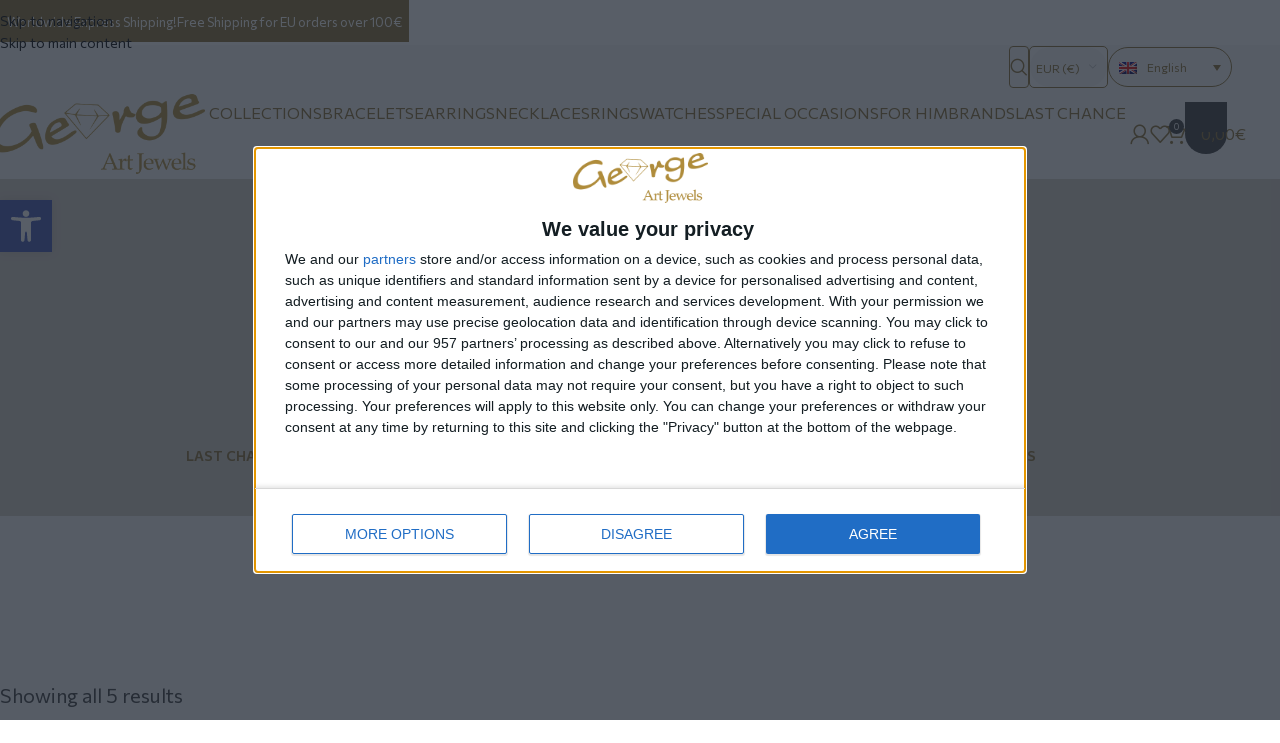

--- FILE ---
content_type: text/html; charset=UTF-8
request_url: https://georgeartjewels.com/hoop-diameter/1-8-cm-0-71%E2%80%B3/
body_size: 52762
content:
<!DOCTYPE html>
<html lang="en">
<head>
	<meta charset="UTF-8">
	<link rel="profile" href="https://gmpg.org/xfn/11">
	<link rel="pingback" href="https://georgeartjewels.com/xmlrpc.php">

	<meta name="p:domain_verify" content="c93b953b24fd99c3277a902fca33dc1e" /><meta name='robots' content='index, follow, max-image-preview:large, max-snippet:-1, max-video-preview:-1' />
	<style>img:is([sizes="auto" i], [sizes^="auto," i]) { contain-intrinsic-size: 3000px 1500px }</style>
	
	<!-- This site is optimized with the Yoast SEO plugin v26.6 - https://yoast.com/wordpress/plugins/seo/ -->
	<title>1.8 cm – 0.71″ Archives - George Art Jewels</title>
<link data-rocket-preload as="style" href="https://fonts.googleapis.com/css?family=Commissioner%3A400%2C600&#038;display=swap" rel="preload">
<link href="https://fonts.googleapis.com/css?family=Commissioner%3A400%2C600&#038;display=swap" media="print" onload="this.media=&#039;all&#039;" rel="stylesheet">
<noscript data-wpr-hosted-gf-parameters=""><link rel="stylesheet" href="https://fonts.googleapis.com/css?family=Commissioner%3A400%2C600&#038;display=swap"></noscript>
	<link rel="canonical" href="https://georgeartjewels.com/hoop-diameter/1-8-cm-0-71%e2%80%b3/" />
	<meta property="og:locale" content="en_US" />
	<meta property="og:type" content="article" />
	<meta property="og:title" content="1.8 cm – 0.71″ Archives - George Art Jewels" />
	<meta property="og:url" content="https://georgeartjewels.com/hoop-diameter/1-8-cm-0-71%e2%80%b3/" />
	<meta property="og:site_name" content="George Art Jewels" />
	<meta name="twitter:card" content="summary_large_image" />
	<script type="application/ld+json" class="yoast-schema-graph">{"@context":"https://schema.org","@graph":[{"@type":"CollectionPage","@id":"https://georgeartjewels.com/hoop-diameter/1-8-cm-0-71%e2%80%b3/","url":"https://georgeartjewels.com/hoop-diameter/1-8-cm-0-71%e2%80%b3/","name":"1.8 cm – 0.71″ Archives - George Art Jewels","isPartOf":{"@id":"https://georgeartjewels.com/#website"},"primaryImageOfPage":{"@id":"https://georgeartjewels.com/hoop-diameter/1-8-cm-0-71%e2%80%b3/#primaryimage"},"image":{"@id":"https://georgeartjewels.com/hoop-diameter/1-8-cm-0-71%e2%80%b3/#primaryimage"},"thumbnailUrl":"https://georgeartjewels.com/wp-content/uploads/2024/05/DI-SK-08857007.jpg","breadcrumb":{"@id":"https://georgeartjewels.com/hoop-diameter/1-8-cm-0-71%e2%80%b3/#breadcrumb"},"inLanguage":"en"},{"@type":"ImageObject","inLanguage":"en","@id":"https://georgeartjewels.com/hoop-diameter/1-8-cm-0-71%e2%80%b3/#primaryimage","url":"https://georgeartjewels.com/wp-content/uploads/2024/05/DI-SK-08857007.jpg","contentUrl":"https://georgeartjewels.com/wp-content/uploads/2024/05/DI-SK-08857007.jpg","width":1200,"height":1200,"caption":"Wave Hoop Earrings"},{"@type":"BreadcrumbList","@id":"https://georgeartjewels.com/hoop-diameter/1-8-cm-0-71%e2%80%b3/#breadcrumb","itemListElement":[{"@type":"ListItem","position":1,"name":"Home","item":"https://georgeartjewels.com/home-jewellery/"},{"@type":"ListItem","position":2,"name":"1.8 cm – 0.71″"}]},{"@type":"WebSite","@id":"https://georgeartjewels.com/#website","url":"https://georgeartjewels.com/","name":"George Art Jewels","description":"George Art Jewels","publisher":{"@id":"https://georgeartjewels.com/#organization"},"potentialAction":[{"@type":"SearchAction","target":{"@type":"EntryPoint","urlTemplate":"https://georgeartjewels.com/?s={search_term_string}"},"query-input":{"@type":"PropertyValueSpecification","valueRequired":true,"valueName":"search_term_string"}}],"inLanguage":"en"},{"@type":"Organization","@id":"https://georgeartjewels.com/#organization","name":"George Art Jewels","url":"https://georgeartjewels.com/","logo":{"@type":"ImageObject","inLanguage":"en","@id":"https://georgeartjewels.com/#/schema/logo/image/","url":"https://georgeartjewels.com/wp-content/uploads/2021/06/logo.svg","contentUrl":"https://georgeartjewels.com/wp-content/uploads/2021/06/logo.svg","width":135,"height":50,"caption":"George Art Jewels"},"image":{"@id":"https://georgeartjewels.com/#/schema/logo/image/"},"sameAs":["https://www.facebook.com/Georgeartjewels/","https://www.instagram.com/georgeartjewels/","https://gr.pinterest.com/georgeartjewels/"]}]}</script>
	<!-- / Yoast SEO plugin. -->


<script type='application/javascript'  id='pys-version-script'>console.log('PixelYourSite Free version 11.1.5');</script>
<link rel='dns-prefetch' href='//app.mailjet.com' />
<link rel='dns-prefetch' href='//fonts.googleapis.com' />
<link rel='dns-prefetch' href='//hcaptcha.com' />
<link href='https://fonts.gstatic.com' crossorigin rel='preconnect' />
<link rel="alternate" type="application/rss+xml" title="George Art Jewels &raquo; Feed" href="https://georgeartjewels.com/feed/" />
<link rel="alternate" type="application/rss+xml" title="George Art Jewels &raquo; Comments Feed" href="https://georgeartjewels.com/comments/feed/" />
<link rel="alternate" type="application/rss+xml" title="George Art Jewels &raquo; 1.8 cm – 0.71″ Hoop Diameter Feed" href="https://georgeartjewels.com/hoop-diameter/1-8-cm-0-71%e2%80%b3/feed/" />
<link rel='stylesheet' id='dashicons-css' href='https://georgeartjewels.com/wp-includes/css/dashicons.min.css?ver=6.8.3' type='text/css' media='all' />
<link rel='stylesheet' id='thickbox-css' href='https://georgeartjewels.com/wp-includes/js/thickbox/thickbox.css?ver=6.8.3' type='text/css' media='all' />
<link rel='stylesheet' id='sbi_styles-css' href='https://georgeartjewels.com/wp-content/plugins/instagram-feed/css/sbi-styles.min.css?ver=6.10.0' type='text/css' media='all' />
<style id='safe-svg-svg-icon-style-inline-css' type='text/css'>
.safe-svg-cover{text-align:center}.safe-svg-cover .safe-svg-inside{display:inline-block;max-width:100%}.safe-svg-cover svg{fill:currentColor;height:100%;max-height:100%;max-width:100%;width:100%}

</style>
<link rel='stylesheet' id='pwgc-wc-blocks-style-css' href='https://georgeartjewels.com/wp-content/plugins/pw-woocommerce-gift-cards/assets/css/blocks.css?ver=2.26' type='text/css' media='all' />
<link rel='stylesheet' id='mailjet-front-css' href='https://georgeartjewels.com/wp-content/plugins/mailjet-for-wordpress/src/front/css/mailjet-front.css?ver=6.8.3' type='text/css' media='all' />
<link rel='stylesheet' id='eh-style-css' href='https://georgeartjewels.com/wp-content/plugins/payment-gateway-stripe-and-woocommerce-integration/assets/css/eh-style.css?ver=5.0.6' type='text/css' media='all' />
<link rel='stylesheet' id='wcml-dropdown-0-css' href='//georgeartjewels.com/wp-content/plugins/woocommerce-multilingual/templates/currency-switchers/legacy-dropdown/style.css?ver=5.5.3.1' type='text/css' media='all' />
<style id='wcml-dropdown-0-inline-css' type='text/css'>
.product.wcml-dropdown, .product.wcml-dropdown li, .product.wcml-dropdown li li{border-color:#124a85 ;}.product.wcml-dropdown li>a {color:#124a85;}.product.wcml-dropdown .wcml-cs-active-currency>a {color:#124a85;}
</style>
<style id='woocommerce-inline-inline-css' type='text/css'>
.woocommerce form .form-row .required { visibility: visible; }
</style>
<link rel='stylesheet' id='wpml-legacy-dropdown-0-css' href='https://georgeartjewels.com/wp-content/plugins/sitepress-multilingual-cms/templates/language-switchers/legacy-dropdown/style.min.css?ver=1' type='text/css' media='all' />
<style id='wpml-legacy-dropdown-0-inline-css' type='text/css'>
.wpml-ls-statics-shortcode_actions, .wpml-ls-statics-shortcode_actions .wpml-ls-sub-menu, .wpml-ls-statics-shortcode_actions a {border-color:#124a85;}.wpml-ls-statics-shortcode_actions a, .wpml-ls-statics-shortcode_actions .wpml-ls-sub-menu a, .wpml-ls-statics-shortcode_actions .wpml-ls-sub-menu a:link, .wpml-ls-statics-shortcode_actions li:not(.wpml-ls-current-language) .wpml-ls-link, .wpml-ls-statics-shortcode_actions li:not(.wpml-ls-current-language) .wpml-ls-link:link {color:#124a85;background-color:#ffffff;}.wpml-ls-statics-shortcode_actions .wpml-ls-current-language > a {color:#124a85;}
</style>
<link rel='stylesheet' id='pojo-a11y-css' href='https://georgeartjewels.com/wp-content/plugins/pojo-accessibility/modules/legacy/assets/css/style.min.css?ver=1.0.0' type='text/css' media='all' />
<link rel='stylesheet' id='wp_mailjet_form_builder_widget-widget-front-styles-css' href='https://georgeartjewels.com/wp-content/plugins/mailjet-for-wordpress/src/widgetformbuilder/css/front-widget.css?ver=6.1.6' type='text/css' media='all' />
<link rel='stylesheet' id='woo_discount_pro_style-css' href='https://georgeartjewels.com/wp-content/plugins/woo-discount-rules-pro/Assets/Css/awdr_style.css?ver=2.6.13' type='text/css' media='all' />
<link rel='stylesheet' id='js_composer_front-css' href='https://georgeartjewels.com/wp-content/uploads/2021/11/js_composer-1638295314.css?ver=8.3.8' type='text/css' media='all' />
<link rel='stylesheet' id='vc_font_awesome_5_shims-css' href='https://georgeartjewels.com/wp-content/plugins/js_composer/assets/lib/vendor/dist/@fortawesome/fontawesome-free/css/v4-shims.min.css?ver=8.7.2' type='text/css' media='all' />
<link rel='stylesheet' id='vc_font_awesome_6-css' href='https://georgeartjewels.com/wp-content/plugins/js_composer/assets/lib/vendor/dist/@fortawesome/fontawesome-free/css/all.min.css?ver=8.7.2' type='text/css' media='all' />
<link rel='stylesheet' id='wd-style-base-css' href='https://georgeartjewels.com/wp-content/themes/woodmart/css/parts/base.min.css?ver=8.3.8' type='text/css' media='all' />
<link rel='stylesheet' id='wd-helpers-wpb-elem-css' href='https://georgeartjewels.com/wp-content/themes/woodmart/css/parts/helpers-wpb-elem.min.css?ver=8.3.8' type='text/css' media='all' />
<link rel='stylesheet' id='wd-lazy-loading-css' href='https://georgeartjewels.com/wp-content/themes/woodmart/css/parts/opt-lazy-load.min.css?ver=8.3.8' type='text/css' media='all' />
<link rel='stylesheet' id='wd-revolution-slider-css' href='https://georgeartjewels.com/wp-content/themes/woodmart/css/parts/int-rev-slider.min.css?ver=8.3.8' type='text/css' media='all' />
<link rel='stylesheet' id='wd-woo-klarna-css' href='https://georgeartjewels.com/wp-content/themes/woodmart/css/parts/int-woo-klarna.min.css?ver=8.3.8' type='text/css' media='all' />
<link rel='stylesheet' id='wd-woo-paypal-payments-css' href='https://georgeartjewels.com/wp-content/themes/woodmart/css/parts/int-woo-paypal-payments.min.css?ver=8.3.8' type='text/css' media='all' />
<link rel='stylesheet' id='wd-wpml-css' href='https://georgeartjewels.com/wp-content/themes/woodmart/css/parts/int-wpml.min.css?ver=8.3.8' type='text/css' media='all' />
<link rel='stylesheet' id='wd-int-wpml-curr-switch-css' href='https://georgeartjewels.com/wp-content/themes/woodmart/css/parts/int-wpml-curr-switch.min.css?ver=8.3.8' type='text/css' media='all' />
<link rel='stylesheet' id='wd-wpbakery-base-css' href='https://georgeartjewels.com/wp-content/themes/woodmart/css/parts/int-wpb-base.min.css?ver=8.3.8' type='text/css' media='all' />
<link rel='stylesheet' id='wd-wpbakery-base-deprecated-css' href='https://georgeartjewels.com/wp-content/themes/woodmart/css/parts/int-wpb-base-deprecated.min.css?ver=8.3.8' type='text/css' media='all' />
<link rel='stylesheet' id='wd-notices-fixed-css' href='https://georgeartjewels.com/wp-content/themes/woodmart/css/parts/woo-opt-sticky-notices-old.min.css?ver=8.3.8' type='text/css' media='all' />
<link rel='stylesheet' id='wd-woocommerce-base-css' href='https://georgeartjewels.com/wp-content/themes/woodmart/css/parts/woocommerce-base.min.css?ver=8.3.8' type='text/css' media='all' />
<link rel='stylesheet' id='wd-mod-star-rating-css' href='https://georgeartjewels.com/wp-content/themes/woodmart/css/parts/mod-star-rating.min.css?ver=8.3.8' type='text/css' media='all' />
<link rel='stylesheet' id='wd-woocommerce-block-notices-css' href='https://georgeartjewels.com/wp-content/themes/woodmart/css/parts/woo-mod-block-notices.min.css?ver=8.3.8' type='text/css' media='all' />
<link rel='stylesheet' id='wd-woo-opt-free-progress-bar-css' href='https://georgeartjewels.com/wp-content/themes/woodmart/css/parts/woo-opt-free-progress-bar.min.css?ver=8.3.8' type='text/css' media='all' />
<link rel='stylesheet' id='wd-woo-mod-progress-bar-css' href='https://georgeartjewels.com/wp-content/themes/woodmart/css/parts/woo-mod-progress-bar.min.css?ver=8.3.8' type='text/css' media='all' />
<link rel='stylesheet' id='wd-widget-active-filters-css' href='https://georgeartjewels.com/wp-content/themes/woodmart/css/parts/woo-widget-active-filters.min.css?ver=8.3.8' type='text/css' media='all' />
<link rel='stylesheet' id='wd-woo-shop-predefined-css' href='https://georgeartjewels.com/wp-content/themes/woodmart/css/parts/woo-shop-predefined.min.css?ver=8.3.8' type='text/css' media='all' />
<link rel='stylesheet' id='wd-shop-title-categories-css' href='https://georgeartjewels.com/wp-content/themes/woodmart/css/parts/woo-categories-loop-nav.min.css?ver=8.3.8' type='text/css' media='all' />
<link rel='stylesheet' id='wd-woo-categories-loop-nav-mobile-accordion-css' href='https://georgeartjewels.com/wp-content/themes/woodmart/css/parts/woo-categories-loop-nav-mobile-accordion.min.css?ver=8.3.8' type='text/css' media='all' />
<link rel='stylesheet' id='wd-woo-shop-el-products-per-page-css' href='https://georgeartjewels.com/wp-content/themes/woodmart/css/parts/woo-shop-el-products-per-page.min.css?ver=8.3.8' type='text/css' media='all' />
<link rel='stylesheet' id='wd-woo-shop-page-title-css' href='https://georgeartjewels.com/wp-content/themes/woodmart/css/parts/woo-shop-page-title.min.css?ver=8.3.8' type='text/css' media='all' />
<link rel='stylesheet' id='wd-woo-mod-shop-loop-head-css' href='https://georgeartjewels.com/wp-content/themes/woodmart/css/parts/woo-mod-shop-loop-head.min.css?ver=8.3.8' type='text/css' media='all' />
<link rel='stylesheet' id='wd-woo-shop-el-order-by-css' href='https://georgeartjewels.com/wp-content/themes/woodmart/css/parts/woo-shop-el-order-by.min.css?ver=8.3.8' type='text/css' media='all' />
<link rel='stylesheet' id='wd-woo-shop-el-products-view-css' href='https://georgeartjewels.com/wp-content/themes/woodmart/css/parts/woo-shop-el-products-view.min.css?ver=8.3.8' type='text/css' media='all' />
<link rel='stylesheet' id='woodmart-style1-css' href='https://georgeartjewels.com/wp-content/themes/woodmart/style.css?ver=6.8.3' type='text/css' media='all' />
<link rel='stylesheet' id='child-style-css' href='https://georgeartjewels.com/wp-content/themes/woodmart-child/style.css?ver=6.8.3' type='text/css' media='all' />
<link rel='stylesheet' id='wd-header-base-css' href='https://georgeartjewels.com/wp-content/themes/woodmart/css/parts/header-base.min.css?ver=8.3.8' type='text/css' media='all' />
<link rel='stylesheet' id='wd-mod-tools-css' href='https://georgeartjewels.com/wp-content/themes/woodmart/css/parts/mod-tools.min.css?ver=8.3.8' type='text/css' media='all' />
<link rel='stylesheet' id='wd-header-search-css' href='https://georgeartjewels.com/wp-content/themes/woodmart/css/parts/header-el-search.min.css?ver=8.3.8' type='text/css' media='all' />
<link rel='stylesheet' id='wd-header-elements-base-css' href='https://georgeartjewels.com/wp-content/themes/woodmart/css/parts/header-el-base.min.css?ver=8.3.8' type='text/css' media='all' />
<link rel='stylesheet' id='wd-woo-mod-login-form-css' href='https://georgeartjewels.com/wp-content/themes/woodmart/css/parts/woo-mod-login-form.min.css?ver=8.3.8' type='text/css' media='all' />
<link rel='stylesheet' id='wd-header-my-account-css' href='https://georgeartjewels.com/wp-content/themes/woodmart/css/parts/header-el-my-account.min.css?ver=8.3.8' type='text/css' media='all' />
<link rel='stylesheet' id='wd-header-cart-side-css' href='https://georgeartjewels.com/wp-content/themes/woodmart/css/parts/header-el-cart-side.min.css?ver=8.3.8' type='text/css' media='all' />
<link rel='stylesheet' id='wd-header-cart-css' href='https://georgeartjewels.com/wp-content/themes/woodmart/css/parts/header-el-cart.min.css?ver=8.3.8' type='text/css' media='all' />
<link rel='stylesheet' id='wd-widget-shopping-cart-css' href='https://georgeartjewels.com/wp-content/themes/woodmart/css/parts/woo-widget-shopping-cart.min.css?ver=8.3.8' type='text/css' media='all' />
<link rel='stylesheet' id='wd-widget-product-list-css' href='https://georgeartjewels.com/wp-content/themes/woodmart/css/parts/woo-widget-product-list.min.css?ver=8.3.8' type='text/css' media='all' />
<link rel='stylesheet' id='wd-header-mobile-nav-dropdown-css' href='https://georgeartjewels.com/wp-content/themes/woodmart/css/parts/header-el-mobile-nav-dropdown.min.css?ver=8.3.8' type='text/css' media='all' />
<link rel='stylesheet' id='wd-page-title-css' href='https://georgeartjewels.com/wp-content/themes/woodmart/css/parts/page-title.min.css?ver=8.3.8' type='text/css' media='all' />
<link rel='stylesheet' id='wd-off-canvas-sidebar-css' href='https://georgeartjewels.com/wp-content/themes/woodmart/css/parts/opt-off-canvas-sidebar.min.css?ver=8.3.8' type='text/css' media='all' />
<link rel='stylesheet' id='wd-widget-product-cat-css' href='https://georgeartjewels.com/wp-content/themes/woodmart/css/parts/woo-widget-product-cat.min.css?ver=8.3.8' type='text/css' media='all' />
<link rel='stylesheet' id='wd-widget-wd-layered-nav-css' href='https://georgeartjewels.com/wp-content/themes/woodmart/css/parts/woo-widget-wd-layered-nav.min.css?ver=8.3.8' type='text/css' media='all' />
<link rel='stylesheet' id='wd-woo-mod-swatches-base-css' href='https://georgeartjewels.com/wp-content/themes/woodmart/css/parts/woo-mod-swatches-base.min.css?ver=8.3.8' type='text/css' media='all' />
<link rel='stylesheet' id='wd-woo-mod-swatches-filter-css' href='https://georgeartjewels.com/wp-content/themes/woodmart/css/parts/woo-mod-swatches-filter.min.css?ver=8.3.8' type='text/css' media='all' />
<link rel='stylesheet' id='wd-widget-slider-price-filter-css' href='https://georgeartjewels.com/wp-content/themes/woodmart/css/parts/woo-widget-slider-price-filter.min.css?ver=8.3.8' type='text/css' media='all' />
<link rel='stylesheet' id='wd-widget-layered-nav-stock-status-css' href='https://georgeartjewels.com/wp-content/themes/woodmart/css/parts/woo-widget-layered-nav-stock-status.min.css?ver=8.3.8' type='text/css' media='all' />
<link rel='stylesheet' id='wd-woo-mod-widget-dropdown-form-css' href='https://georgeartjewels.com/wp-content/themes/woodmart/css/parts/woo-mod-widget-dropdown-form.min.css?ver=8.3.8' type='text/css' media='all' />
<link rel='stylesheet' id='wd-select2-css' href='https://georgeartjewels.com/wp-content/themes/woodmart/css/parts/woo-lib-select2.min.css?ver=8.3.8' type='text/css' media='all' />
<link rel='stylesheet' id='wd-woo-mod-widget-checkboxes-css' href='https://georgeartjewels.com/wp-content/themes/woodmart/css/parts/woo-mod-widget-checkboxes.min.css?ver=8.3.8' type='text/css' media='all' />
<link rel='stylesheet' id='wd-shop-filter-area-css' href='https://georgeartjewels.com/wp-content/themes/woodmart/css/parts/woo-shop-el-filters-area.min.css?ver=8.3.8' type='text/css' media='all' />
<link rel='stylesheet' id='wd-product-loop-css' href='https://georgeartjewels.com/wp-content/themes/woodmart/css/parts/woo-product-loop.min.css?ver=8.3.8' type='text/css' media='all' />
<link rel='stylesheet' id='wd-product-loop-icons-css' href='https://georgeartjewels.com/wp-content/themes/woodmart/css/parts/woo-product-loop-icons.min.css?ver=8.3.8' type='text/css' media='all' />
<link rel='stylesheet' id='wd-categories-loop-default-css' href='https://georgeartjewels.com/wp-content/themes/woodmart/css/parts/woo-categories-loop-default-old.min.css?ver=8.3.8' type='text/css' media='all' />
<link rel='stylesheet' id='wd-woo-categories-loop-css' href='https://georgeartjewels.com/wp-content/themes/woodmart/css/parts/woo-categories-loop.min.css?ver=8.3.8' type='text/css' media='all' />
<link rel='stylesheet' id='wd-categories-loop-css' href='https://georgeartjewels.com/wp-content/themes/woodmart/css/parts/woo-categories-loop-old.min.css?ver=8.3.8' type='text/css' media='all' />
<link rel='stylesheet' id='wd-sticky-loader-css' href='https://georgeartjewels.com/wp-content/themes/woodmart/css/parts/mod-sticky-loader.min.css?ver=8.3.8' type='text/css' media='all' />
<link rel='stylesheet' id='wd-mfp-popup-css' href='https://georgeartjewels.com/wp-content/themes/woodmart/css/parts/lib-magnific-popup.min.css?ver=8.3.8' type='text/css' media='all' />
<link rel='stylesheet' id='wd-mod-animations-transform-css' href='https://georgeartjewels.com/wp-content/themes/woodmart/css/parts/mod-animations-transform.min.css?ver=8.3.8' type='text/css' media='all' />
<link rel='stylesheet' id='wd-mod-transform-css' href='https://georgeartjewels.com/wp-content/themes/woodmart/css/parts/mod-transform.min.css?ver=8.3.8' type='text/css' media='all' />
<link rel='stylesheet' id='wd-footer-base-css' href='https://georgeartjewels.com/wp-content/themes/woodmart/css/parts/footer-base.min.css?ver=8.3.8' type='text/css' media='all' />
<link rel='stylesheet' id='wd-social-icons-css' href='https://georgeartjewels.com/wp-content/themes/woodmart/css/parts/el-social-icons.min.css?ver=8.3.8' type='text/css' media='all' />
<link rel='stylesheet' id='wd-social-icons-styles-css' href='https://georgeartjewels.com/wp-content/themes/woodmart/css/parts/el-social-styles.min.css?ver=8.3.8' type='text/css' media='all' />
<link rel='stylesheet' id='wd-scroll-top-css' href='https://georgeartjewels.com/wp-content/themes/woodmart/css/parts/opt-scrolltotop.min.css?ver=8.3.8' type='text/css' media='all' />
<link rel='stylesheet' id='wd-header-search-fullscreen-css' href='https://georgeartjewels.com/wp-content/themes/woodmart/css/parts/header-el-search-fullscreen-general.min.css?ver=8.3.8' type='text/css' media='all' />
<link rel='stylesheet' id='wd-header-search-fullscreen-1-css' href='https://georgeartjewels.com/wp-content/themes/woodmart/css/parts/header-el-search-fullscreen-1.min.css?ver=8.3.8' type='text/css' media='all' />
<link rel='stylesheet' id='wd-wd-search-form-css' href='https://georgeartjewels.com/wp-content/themes/woodmart/css/parts/wd-search-form.min.css?ver=8.3.8' type='text/css' media='all' />
<link rel='stylesheet' id='wd-wd-search-results-css' href='https://georgeartjewels.com/wp-content/themes/woodmart/css/parts/wd-search-results.min.css?ver=8.3.8' type='text/css' media='all' />
<link rel='stylesheet' id='wd-wd-search-dropdown-css' href='https://georgeartjewels.com/wp-content/themes/woodmart/css/parts/wd-search-dropdown.min.css?ver=8.3.8' type='text/css' media='all' />
<link rel='stylesheet' id='wd-header-my-account-sidebar-css' href='https://georgeartjewels.com/wp-content/themes/woodmart/css/parts/header-el-my-account-sidebar.min.css?ver=8.3.8' type='text/css' media='all' />
<link rel='stylesheet' id='wd-header-banner-css' href='https://georgeartjewels.com/wp-content/themes/woodmart/css/parts/opt-header-banner.min.css?ver=8.3.8' type='text/css' media='all' />
<link rel='stylesheet' id='wd-woo-opt-social-login-css' href='https://georgeartjewels.com/wp-content/themes/woodmart/css/parts/woo-opt-social-login.min.css?ver=8.3.8' type='text/css' media='all' />
<link rel='stylesheet' id='wd-shop-off-canvas-sidebar-css' href='https://georgeartjewels.com/wp-content/themes/woodmart/css/parts/opt-shop-off-canvas-sidebar.min.css?ver=8.3.8' type='text/css' media='all' />

<style id='rocket-lazyload-inline-css' type='text/css'>
.rll-youtube-player{position:relative;padding-bottom:56.23%;height:0;overflow:hidden;max-width:100%;}.rll-youtube-player:focus-within{outline: 2px solid currentColor;outline-offset: 5px;}.rll-youtube-player iframe{position:absolute;top:0;left:0;width:100%;height:100%;z-index:100;background:0 0}.rll-youtube-player img{bottom:0;display:block;left:0;margin:auto;max-width:100%;width:100%;position:absolute;right:0;top:0;border:none;height:auto;-webkit-transition:.4s all;-moz-transition:.4s all;transition:.4s all}.rll-youtube-player img:hover{-webkit-filter:brightness(75%)}.rll-youtube-player .play{height:100%;width:100%;left:0;top:0;position:absolute;background:url(https://georgeartjewels.com/wp-content/plugins/wp-rocket/assets/img/youtube.png) no-repeat center;background-color: transparent !important;cursor:pointer;border:none;}
</style>
<script type="text/javascript" id="jquery-core-js-extra">
/* <![CDATA[ */
var pysFacebookRest = {"restApiUrl":"https:\/\/georgeartjewels.com\/wp-json\/pys-facebook\/v1\/event","debug":""};
/* ]]> */
</script>
<script type="text/javascript" src="https://georgeartjewels.com/wp-includes/js/jquery/jquery.min.js?ver=3.7.1" id="jquery-core-js"></script>
<script type="text/javascript" src="https://georgeartjewels.com/wp-includes/js/jquery/jquery-migrate.min.js?ver=3.4.1" id="jquery-migrate-js"></script>
<script type="text/javascript" id="wpml-cookie-js-extra">
/* <![CDATA[ */
var wpml_cookies = {"wp-wpml_current_language":{"value":"en","expires":1,"path":"\/"}};
var wpml_cookies = {"wp-wpml_current_language":{"value":"en","expires":1,"path":"\/"}};
/* ]]> */
</script>
<script type="text/javascript" src="https://georgeartjewels.com/wp-content/plugins/sitepress-multilingual-cms/res/js/cookies/language-cookie.js?ver=486900" id="wpml-cookie-js" defer="defer" data-wp-strategy="defer"></script>
<script type="text/javascript" src="https://georgeartjewels.com/wp-content/plugins/woocommerce/assets/js/jquery-blockui/jquery.blockUI.min.js?ver=2.7.0-wc.10.4.2" id="wc-jquery-blockui-js" data-wp-strategy="defer"></script>
<script type="text/javascript" id="wc-add-to-cart-js-extra">
/* <![CDATA[ */
var wc_add_to_cart_params = {"ajax_url":"\/wp-admin\/admin-ajax.php","wc_ajax_url":"\/?wc-ajax=%%endpoint%%","i18n_view_cart":"View cart","cart_url":"https:\/\/georgeartjewels.com\/cart\/","is_cart":"","cart_redirect_after_add":"no"};
/* ]]> */
</script>
<script type="text/javascript" src="https://georgeartjewels.com/wp-content/plugins/woocommerce/assets/js/frontend/add-to-cart.min.js?ver=10.4.2" id="wc-add-to-cart-js" data-wp-strategy="defer"></script>
<script type="text/javascript" src="https://georgeartjewels.com/wp-content/plugins/woocommerce/assets/js/js-cookie/js.cookie.min.js?ver=2.1.4-wc.10.4.2" id="wc-js-cookie-js" defer="defer" data-wp-strategy="defer"></script>
<script type="text/javascript" id="woocommerce-js-extra">
/* <![CDATA[ */
var woocommerce_params = {"ajax_url":"\/wp-admin\/admin-ajax.php","wc_ajax_url":"\/?wc-ajax=%%endpoint%%","i18n_password_show":"Show password","i18n_password_hide":"Hide password"};
/* ]]> */
</script>
<script type="text/javascript" src="https://georgeartjewels.com/wp-content/plugins/woocommerce/assets/js/frontend/woocommerce.min.js?ver=10.4.2" id="woocommerce-js" defer="defer" data-wp-strategy="defer"></script>
<script type="text/javascript" src="https://georgeartjewels.com/wp-content/plugins/sitepress-multilingual-cms/templates/language-switchers/legacy-dropdown/script.min.js?ver=1" id="wpml-legacy-dropdown-0-js"></script>
<script type="text/javascript" src="https://georgeartjewels.com/wp-content/plugins/js_composer/assets/js/vendors/woocommerce-add-to-cart.js?ver=8.7.2" id="vc_woocommerce-add-to-cart-js-js"></script>
<script type="text/javascript" src="https://app.mailjet.com/pas-nc-embedded-v1.js" id="mailjet-embedded-js"></script>
<script type="text/javascript" src="https://georgeartjewels.com/wp-content/plugins/pixelyoursite/dist/scripts/jquery.bind-first-0.2.3.min.js?ver=0.2.3" id="jquery-bind-first-js"></script>
<script type="text/javascript" src="https://georgeartjewels.com/wp-content/plugins/pixelyoursite/dist/scripts/js.cookie-2.1.3.min.js?ver=2.1.3" id="js-cookie-pys-js"></script>
<script type="text/javascript" src="https://georgeartjewels.com/wp-content/plugins/pixelyoursite/dist/scripts/tld.min.js?ver=2.3.1" id="js-tld-js"></script>
<script type="text/javascript" id="pys-js-extra">
/* <![CDATA[ */
var pysOptions = {"staticEvents":{"facebook":{"init_event":[{"delay":0,"type":"static","ajaxFire":false,"name":"PageView","pixelIds":["172681961683289"],"eventID":"fd0f9b5d-e034-4302-a587-d757368b0939","params":{"page_title":"1.8 cm \u2013 0.71\u2033","post_type":"pa_hoop-diameter","post_id":3428,"plugin":"PixelYourSite","user_role":"guest","event_url":"georgeartjewels.com\/hoop-diameter\/1-8-cm-0-71%E2%80%B3\/"},"e_id":"init_event","ids":[],"hasTimeWindow":false,"timeWindow":0,"woo_order":"","edd_order":""}]}},"dynamicEvents":{"automatic_event_form":{"facebook":{"delay":0,"type":"dyn","name":"Form","pixelIds":["172681961683289"],"eventID":"d1480aae-2aff-4456-accb-6db483cc213c","params":{"page_title":"1.8 cm \u2013 0.71\u2033","post_type":"pa_hoop-diameter","post_id":3428,"plugin":"PixelYourSite","user_role":"guest","event_url":"georgeartjewels.com\/hoop-diameter\/1-8-cm-0-71%E2%80%B3\/"},"e_id":"automatic_event_form","ids":[],"hasTimeWindow":false,"timeWindow":0,"woo_order":"","edd_order":""}},"automatic_event_download":{"facebook":{"delay":0,"type":"dyn","name":"Download","extensions":["","doc","exe","js","pdf","ppt","tgz","zip","xls"],"pixelIds":["172681961683289"],"eventID":"82970927-97e0-4e12-a99d-d358b13c8590","params":{"page_title":"1.8 cm \u2013 0.71\u2033","post_type":"pa_hoop-diameter","post_id":3428,"plugin":"PixelYourSite","user_role":"guest","event_url":"georgeartjewels.com\/hoop-diameter\/1-8-cm-0-71%E2%80%B3\/"},"e_id":"automatic_event_download","ids":[],"hasTimeWindow":false,"timeWindow":0,"woo_order":"","edd_order":""}},"automatic_event_comment":{"facebook":{"delay":0,"type":"dyn","name":"Comment","pixelIds":["172681961683289"],"eventID":"586ebefd-cb50-44d6-b7b0-07bb38378fe0","params":{"page_title":"1.8 cm \u2013 0.71\u2033","post_type":"pa_hoop-diameter","post_id":3428,"plugin":"PixelYourSite","user_role":"guest","event_url":"georgeartjewels.com\/hoop-diameter\/1-8-cm-0-71%E2%80%B3\/"},"e_id":"automatic_event_comment","ids":[],"hasTimeWindow":false,"timeWindow":0,"woo_order":"","edd_order":""}},"woo_add_to_cart_on_button_click":{"facebook":{"delay":0,"type":"dyn","name":"AddToCart","pixelIds":["172681961683289"],"eventID":"09538a09-9feb-476c-b3b0-df5994b12ed1","params":{"page_title":"1.8 cm \u2013 0.71\u2033","post_type":"pa_hoop-diameter","post_id":3428,"plugin":"PixelYourSite","user_role":"guest","event_url":"georgeartjewels.com\/hoop-diameter\/1-8-cm-0-71%E2%80%B3\/"},"e_id":"woo_add_to_cart_on_button_click","ids":[],"hasTimeWindow":false,"timeWindow":0,"woo_order":"","edd_order":""}}},"triggerEvents":[],"triggerEventTypes":[],"facebook":{"pixelIds":["172681961683289"],"advancedMatching":{"external_id":"ccdefbdcfcebcbcfbbcfbbcdff"},"advancedMatchingEnabled":true,"removeMetadata":false,"wooVariableAsSimple":false,"serverApiEnabled":true,"wooCRSendFromServer":false,"send_external_id":null,"enabled_medical":false,"do_not_track_medical_param":["event_url","post_title","page_title","landing_page","content_name","categories","category_name","tags"],"meta_ldu":false},"debug":"","siteUrl":"https:\/\/georgeartjewels.com","ajaxUrl":"https:\/\/georgeartjewels.com\/wp-admin\/admin-ajax.php","ajax_event":"403852fbf7","enable_remove_download_url_param":"1","cookie_duration":"7","last_visit_duration":"60","enable_success_send_form":"","ajaxForServerEvent":"1","ajaxForServerStaticEvent":"1","useSendBeacon":"1","send_external_id":"1","external_id_expire":"180","track_cookie_for_subdomains":"1","google_consent_mode":"1","gdpr":{"ajax_enabled":false,"all_disabled_by_api":false,"facebook_disabled_by_api":false,"analytics_disabled_by_api":false,"google_ads_disabled_by_api":false,"pinterest_disabled_by_api":false,"bing_disabled_by_api":false,"reddit_disabled_by_api":false,"externalID_disabled_by_api":false,"facebook_prior_consent_enabled":true,"analytics_prior_consent_enabled":true,"google_ads_prior_consent_enabled":null,"pinterest_prior_consent_enabled":true,"bing_prior_consent_enabled":true,"cookiebot_integration_enabled":false,"cookiebot_facebook_consent_category":"marketing","cookiebot_analytics_consent_category":"statistics","cookiebot_tiktok_consent_category":"marketing","cookiebot_google_ads_consent_category":"marketing","cookiebot_pinterest_consent_category":"marketing","cookiebot_bing_consent_category":"marketing","consent_magic_integration_enabled":false,"real_cookie_banner_integration_enabled":false,"cookie_notice_integration_enabled":false,"cookie_law_info_integration_enabled":false,"analytics_storage":{"enabled":true,"value":"granted","filter":false},"ad_storage":{"enabled":true,"value":"granted","filter":false},"ad_user_data":{"enabled":true,"value":"granted","filter":false},"ad_personalization":{"enabled":true,"value":"granted","filter":false}},"cookie":{"disabled_all_cookie":false,"disabled_start_session_cookie":false,"disabled_advanced_form_data_cookie":false,"disabled_landing_page_cookie":false,"disabled_first_visit_cookie":false,"disabled_trafficsource_cookie":false,"disabled_utmTerms_cookie":false,"disabled_utmId_cookie":false},"tracking_analytics":{"TrafficSource":"direct","TrafficLanding":"undefined","TrafficUtms":[],"TrafficUtmsId":[]},"GATags":{"ga_datalayer_type":"default","ga_datalayer_name":"dataLayerPYS"},"woo":{"enabled":true,"enabled_save_data_to_orders":true,"addToCartOnButtonEnabled":true,"addToCartOnButtonValueEnabled":true,"addToCartOnButtonValueOption":"price","singleProductId":null,"removeFromCartSelector":"form.woocommerce-cart-form .remove","addToCartCatchMethod":"add_cart_js","is_order_received_page":false,"containOrderId":false},"edd":{"enabled":false},"cache_bypass":"1769543079"};
/* ]]> */
</script>
<script type="text/javascript" src="https://georgeartjewels.com/wp-content/plugins/pixelyoursite/dist/scripts/public.js?ver=11.1.5" id="pys-js"></script>
<script type="text/javascript" src="https://georgeartjewels.com/wp-content/themes/woodmart/js/libs/device.min.js?ver=8.3.8" id="wd-device-library-js"></script>
<script type="text/javascript" src="https://georgeartjewels.com/wp-content/themes/woodmart/js/scripts/global/scrollBar.min.js?ver=8.3.8" id="wd-scrollbar-js"></script>
<script type="text/javascript" src="https://georgeartjewels.com/wp-content/themes/woodmart-child/js/pojo.js?ver=6.8.3" id="pojo-js-js"></script>
<script></script><link rel="https://api.w.org/" href="https://georgeartjewels.com/wp-json/" /><link rel="EditURI" type="application/rsd+xml" title="RSD" href="https://georgeartjewels.com/xmlrpc.php?rsd" />
<meta name="generator" content="WordPress 6.8.3" />
<meta name="generator" content="WooCommerce 10.4.2" />
<meta name="generator" content="WPML ver:4.8.6 stt:1,13;" />
<style>
.h-captcha{position:relative;display:block;margin-bottom:2rem;padding:0;clear:both}.h-captcha[data-size="normal"]{width:302px;height:76px}.h-captcha[data-size="compact"]{width:158px;height:138px}.h-captcha[data-size="invisible"]{display:none}.h-captcha iframe{z-index:1}.h-captcha::before{content:"";display:block;position:absolute;top:0;left:0;background:url(https://georgeartjewels.com/wp-content/plugins/hcaptcha-for-forms-and-more/assets/images/hcaptcha-div-logo.svg) no-repeat;border:1px solid #fff0;border-radius:4px;box-sizing:border-box}.h-captcha::after{content:"The hCaptcha loading is delayed until user interaction.";font-family:-apple-system,system-ui,BlinkMacSystemFont,"Segoe UI",Roboto,Oxygen,Ubuntu,"Helvetica Neue",Arial,sans-serif;font-size:10px;font-weight:500;position:absolute;top:0;bottom:0;left:0;right:0;box-sizing:border-box;color:#bf1722;opacity:0}.h-captcha:not(:has(iframe))::after{animation:hcap-msg-fade-in .3s ease forwards;animation-delay:2s}.h-captcha:has(iframe)::after{animation:none;opacity:0}@keyframes hcap-msg-fade-in{to{opacity:1}}.h-captcha[data-size="normal"]::before{width:302px;height:76px;background-position:93.8% 28%}.h-captcha[data-size="normal"]::after{width:302px;height:76px;display:flex;flex-wrap:wrap;align-content:center;line-height:normal;padding:0 75px 0 10px}.h-captcha[data-size="compact"]::before{width:158px;height:138px;background-position:49.9% 78.8%}.h-captcha[data-size="compact"]::after{width:158px;height:138px;text-align:center;line-height:normal;padding:24px 10px 10px 10px}.h-captcha[data-theme="light"]::before,body.is-light-theme .h-captcha[data-theme="auto"]::before,.h-captcha[data-theme="auto"]::before{background-color:#fafafa;border:1px solid #e0e0e0}.h-captcha[data-theme="dark"]::before,body.is-dark-theme .h-captcha[data-theme="auto"]::before,html.wp-dark-mode-active .h-captcha[data-theme="auto"]::before,html.drdt-dark-mode .h-captcha[data-theme="auto"]::before{background-image:url(https://georgeartjewels.com/wp-content/plugins/hcaptcha-for-forms-and-more/assets/images/hcaptcha-div-logo-white.svg);background-repeat:no-repeat;background-color:#333;border:1px solid #f5f5f5}@media (prefers-color-scheme:dark){.h-captcha[data-theme="auto"]::before{background-image:url(https://georgeartjewels.com/wp-content/plugins/hcaptcha-for-forms-and-more/assets/images/hcaptcha-div-logo-white.svg);background-repeat:no-repeat;background-color:#333;border:1px solid #f5f5f5}}.h-captcha[data-theme="custom"]::before{background-color:initial}.h-captcha[data-size="invisible"]::before,.h-captcha[data-size="invisible"]::after{display:none}.h-captcha iframe{position:relative}div[style*="z-index: 2147483647"] div[style*="border-width: 11px"][style*="position: absolute"][style*="pointer-events: none"]{border-style:none}
</style>
<style type="text/css">
#pojo-a11y-toolbar .pojo-a11y-toolbar-toggle a{ background-color: #4054b2;	color: #ffffff;}
#pojo-a11y-toolbar .pojo-a11y-toolbar-overlay, #pojo-a11y-toolbar .pojo-a11y-toolbar-overlay ul.pojo-a11y-toolbar-items.pojo-a11y-links{ border-color: #4054b2;}
body.pojo-a11y-focusable a:focus{ outline-style: solid !important;	outline-width: 1px !important;	outline-color: #FF0000 !important;}
#pojo-a11y-toolbar{ top: 100px !important;}
#pojo-a11y-toolbar .pojo-a11y-toolbar-overlay{ background-color: #ffffff;}
#pojo-a11y-toolbar .pojo-a11y-toolbar-overlay ul.pojo-a11y-toolbar-items li.pojo-a11y-toolbar-item a, #pojo-a11y-toolbar .pojo-a11y-toolbar-overlay p.pojo-a11y-toolbar-title{ color: #333333;}
#pojo-a11y-toolbar .pojo-a11y-toolbar-overlay ul.pojo-a11y-toolbar-items li.pojo-a11y-toolbar-item a.active{ background-color: #4054b2;	color: #ffffff;}
@media (max-width: 767px) { #pojo-a11y-toolbar { top: 50px !important; } }</style>
<!-- InMobi Choice. Consent Manager Tag v3.0 (for TCF 2.2) -->
<script type="text/javascript" async=true>
(function() {
  var host = window.location.hostname;
  var element = document.createElement('script');
  var firstScript = document.getElementsByTagName('script')[0];
  var url = 'https://cmp.inmobi.com'
    .concat('/choice/', '88HCvvr00EJ11', '/', host, '/choice.js?tag_version=V3');
  var uspTries = 0;
  var uspTriesLimit = 3;
  element.async = true;
  element.type = 'text/javascript';
  element.src = url;

  firstScript.parentNode.insertBefore(element, firstScript);

  function makeStub() {
    var TCF_LOCATOR_NAME = '__tcfapiLocator';
    var queue = [];
    var win = window;
    var cmpFrame;

    function addFrame() {
      var doc = win.document;
      var otherCMP = !!(win.frames[TCF_LOCATOR_NAME]);

      if (!otherCMP) {
        if (doc.body) {
          var iframe = doc.createElement('iframe');

          iframe.style.cssText = 'display:none';
          iframe.name = TCF_LOCATOR_NAME;
          doc.body.appendChild(iframe);
        } else {
          setTimeout(addFrame, 5);
        }
      }
      return !otherCMP;
    }

    function tcfAPIHandler() {
      var gdprApplies;
      var args = arguments;

      if (!args.length) {
        return queue;
      } else if (args[0] === 'setGdprApplies') {
        if (
          args.length > 3 &&
          args[2] === 2 &&
          typeof args[3] === 'boolean'
        ) {
          gdprApplies = args[3];
          if (typeof args[2] === 'function') {
            args[2]('set', true);
          }
        }
      } else if (args[0] === 'ping') {
        var retr = {
          gdprApplies: gdprApplies,
          cmpLoaded: false,
          cmpStatus: 'stub'
        };

        if (typeof args[2] === 'function') {
          args[2](retr);
        }
      } else {
        if(args[0] === 'init' && typeof args[3] === 'object') {
          args[3] = Object.assign(args[3], { tag_version: 'V3' });
        }
        queue.push(args);
      }
    }

    function postMessageEventHandler(event) {
      var msgIsString = typeof event.data === 'string';
      var json = {};

      try {
        if (msgIsString) {
          json = JSON.parse(event.data);
        } else {
          json = event.data;
        }
      } catch (ignore) {}

      var payload = json.__tcfapiCall;

      if (payload) {
        window.__tcfapi(
          payload.command,
          payload.version,
          function(retValue, success) {
            var returnMsg = {
              __tcfapiReturn: {
                returnValue: retValue,
                success: success,
                callId: payload.callId
              }
            };
            if (msgIsString) {
              returnMsg = JSON.stringify(returnMsg);
            }
            if (event && event.source && event.source.postMessage) {
              event.source.postMessage(returnMsg, '*');
            }
          },
          payload.parameter
        );
      }
    }

    while (win) {
      try {
        if (win.frames[TCF_LOCATOR_NAME]) {
          cmpFrame = win;
          break;
        }
      } catch (ignore) {}

      if (win === window.top) {
        break;
      }
      win = win.parent;
    }
    if (!cmpFrame) {
      addFrame();
      win.__tcfapi = tcfAPIHandler;
      win.addEventListener('message', postMessageEventHandler, false);
    }
  };

  makeStub();

  function makeGppStub() {
    const CMP_ID = 10;
    const SUPPORTED_APIS = [
      '2:tcfeuv2',
      '6:uspv1',
      '7:usnatv1',
      '8:usca',
      '9:usvav1',
      '10:uscov1',
      '11:usutv1',
      '12:usctv1'
    ];

    window.__gpp_addFrame = function (n) {
      if (!window.frames[n]) {
        if (document.body) {
          var i = document.createElement("iframe");
          i.style.cssText = "display:none";
          i.name = n;
          document.body.appendChild(i);
        } else {
          window.setTimeout(window.__gpp_addFrame, 10, n);
        }
      }
    };
    window.__gpp_stub = function () {
      var b = arguments;
      __gpp.queue = __gpp.queue || [];
      __gpp.events = __gpp.events || [];

      if (!b.length || (b.length == 1 && b[0] == "queue")) {
        return __gpp.queue;
      }

      if (b.length == 1 && b[0] == "events") {
        return __gpp.events;
      }

      var cmd = b[0];
      var clb = b.length > 1 ? b[1] : null;
      var par = b.length > 2 ? b[2] : null;
      if (cmd === "ping") {
        clb(
          {
            gppVersion: "1.1", // must be “Version.Subversion”, current: “1.1”
            cmpStatus: "stub", // possible values: stub, loading, loaded, error
            cmpDisplayStatus: "hidden", // possible values: hidden, visible, disabled
            signalStatus: "not ready", // possible values: not ready, ready
            supportedAPIs: SUPPORTED_APIS, // list of supported APIs
            cmpId: CMP_ID, // IAB assigned CMP ID, may be 0 during stub/loading
            sectionList: [],
            applicableSections: [-1],
            gppString: "",
            parsedSections: {},
          },
          true
        );
      } else if (cmd === "addEventListener") {
        if (!("lastId" in __gpp)) {
          __gpp.lastId = 0;
        }
        __gpp.lastId++;
        var lnr = __gpp.lastId;
        __gpp.events.push({
          id: lnr,
          callback: clb,
          parameter: par,
        });
        clb(
          {
            eventName: "listenerRegistered",
            listenerId: lnr, // Registered ID of the listener
            data: true, // positive signal
            pingData: {
              gppVersion: "1.1", // must be “Version.Subversion”, current: “1.1”
              cmpStatus: "stub", // possible values: stub, loading, loaded, error
              cmpDisplayStatus: "hidden", // possible values: hidden, visible, disabled
              signalStatus: "not ready", // possible values: not ready, ready
              supportedAPIs: SUPPORTED_APIS, // list of supported APIs
              cmpId: CMP_ID, // list of supported APIs
              sectionList: [],
              applicableSections: [-1],
              gppString: "",
              parsedSections: {},
            },
          },
          true
        );
      } else if (cmd === "removeEventListener") {
        var success = false;
        for (var i = 0; i < __gpp.events.length; i++) {
          if (__gpp.events[i].id == par) {
            __gpp.events.splice(i, 1);
            success = true;
            break;
          }
        }
        clb(
          {
            eventName: "listenerRemoved",
            listenerId: par, // Registered ID of the listener
            data: success, // status info
            pingData: {
              gppVersion: "1.1", // must be “Version.Subversion”, current: “1.1”
              cmpStatus: "stub", // possible values: stub, loading, loaded, error
              cmpDisplayStatus: "hidden", // possible values: hidden, visible, disabled
              signalStatus: "not ready", // possible values: not ready, ready
              supportedAPIs: SUPPORTED_APIS, // list of supported APIs
              cmpId: CMP_ID, // CMP ID
              sectionList: [],
              applicableSections: [-1],
              gppString: "",
              parsedSections: {},
            },
          },
          true
        );
      } else if (cmd === "hasSection") {
        clb(false, true);
      } else if (cmd === "getSection" || cmd === "getField") {
        clb(null, true);
      }
      //queue all other commands
      else {
        __gpp.queue.push([].slice.apply(b));
      }
    };
    window.__gpp_msghandler = function (event) {
      var msgIsString = typeof event.data === "string";
      try {
        var json = msgIsString ? JSON.parse(event.data) : event.data;
      } catch (e) {
        var json = null;
      }
      if (typeof json === "object" && json !== null && "__gppCall" in json) {
        var i = json.__gppCall;
        window.__gpp(
          i.command,
          function (retValue, success) {
            var returnMsg = {
              __gppReturn: {
                returnValue: retValue,
                success: success,
                callId: i.callId,
              },
            };
            event.source.postMessage(msgIsString ? JSON.stringify(returnMsg) : returnMsg, "*");
          },
          "parameter" in i ? i.parameter : null,
          "version" in i ? i.version : "1.1"
        );
      }
    };
    if (!("__gpp" in window) || typeof window.__gpp !== "function") {
      window.__gpp = window.__gpp_stub;
      window.addEventListener("message", window.__gpp_msghandler, false);
      window.__gpp_addFrame("__gppLocator");
    }
  };

  makeGppStub();

  var uspStubFunction = function() {
    var arg = arguments;
    if (typeof window.__uspapi !== uspStubFunction) {
      setTimeout(function() {
        if (typeof window.__uspapi !== 'undefined') {
          window.__uspapi.apply(window.__uspapi, arg);
        }
      }, 500);
    }
  };

  var checkIfUspIsReady = function() {
    uspTries++;
    if (window.__uspapi === uspStubFunction && uspTries < uspTriesLimit) {
      console.warn('USP is not accessible');
    } else {
      clearInterval(uspInterval);
    }
  };

  if (typeof window.__uspapi === 'undefined') {
    window.__uspapi = uspStubFunction;
    var uspInterval = setInterval(checkIfUspIsReady, 6000);
  }
})();
</script>
<!-- End InMobi Choice. Consent Manager Tag v3.0 (for TCF 2.2) -->

        <meta name="p:domain_verify" content="03a41ede5ab1f262bd9da5394c076168"/>
    <meta name="theme-color" content="rgb(57,57,57)">					<meta name="viewport" content="width=device-width, initial-scale=1.0, maximum-scale=1.0, user-scalable=no">
										<noscript><style>.woocommerce-product-gallery{ opacity: 1 !important; }</style></noscript>
	<meta name="generator" content="Powered by WPBakery Page Builder - drag and drop page builder for WordPress."/>
<style>
span[data-name="hcap-cf7"] .h-captcha{margin-bottom:0}span[data-name="hcap-cf7"]~input[type="submit"],span[data-name="hcap-cf7"]~button[type="submit"]{margin-top:2rem}
</style>
<style>
.woocommerce-form-login .h-captcha{margin-top:2rem}
</style>
<style>
.woocommerce-ResetPassword .h-captcha{margin-top:.5rem}
</style>
<style>
.woocommerce-form-register .h-captcha{margin-top:2rem}
</style>
<!-- Google Tag Manager -->
<script>(function(w,d,s,l,i){w[l]=w[l]||[];w[l].push({'gtm.start':
new Date().getTime(),event:'gtm.js'});var f=d.getElementsByTagName(s)[0],
j=d.createElement(s),dl=l!='dataLayer'?'&l='+l:'';j.async=true;j.src=
'https://www.googletagmanager.com/gtm.js?id='+i+dl;f.parentNode.insertBefore(j,f);
})(window,document,'script','dataLayer','GTM-NMC2G4Z');</script>
<!-- End Google Tag Manager --><link rel="icon" href="https://georgeartjewels.com/wp-content/uploads/2022/04/cropped-site-icon-32x32.jpg" sizes="32x32" />
<link rel="icon" href="https://georgeartjewels.com/wp-content/uploads/2022/04/cropped-site-icon-192x192.jpg" sizes="192x192" />
<link rel="apple-touch-icon" href="https://georgeartjewels.com/wp-content/uploads/2022/04/cropped-site-icon-180x180.jpg" />
<meta name="msapplication-TileImage" content="https://georgeartjewels.com/wp-content/uploads/2022/04/cropped-site-icon-270x270.jpg" />
		<style type="text/css" id="wp-custom-css">
			.header-banner{
	z-index:0;
}

.header-banner-container{
	display: flex;
    justify-content: center;
    align-items: center;
}	
.header-banner-txt .wpb_content_element{
	margin-bottom:0px;
}
.header-banner-container h5{
		margin-bottom:0px;
	}
.header-banner-container .wpb_wrapper .wpb_text_column .wpb_wrapper{
    display: inline-flex!important;
    gap: 20px;
    flex-wrap: wrap;
    justify-content: center;
    font-size: 14px;
}

@media (max-width:600px){
    .header-banner-container .wpb_wrapper .wpb_text_column .wpb_wrapper{
        display: flex;
        gap: 0px;
        flex-wrap: wrap;
        justify-content: center;
			flex-direction:column;
        
    }
	.header-banner-display .header-banner {
		height: 45px;
	}
	.header-banner-container h5{
		font-size:12px!important;
	}

	.header-banner-container .wpb_content_element{
		margin-bottom:0px;
	}

}

.product.wd-hover-icons .wrapp-buttons{
	height:fit-content;
}

/* fix carousel temp */
/* .wd-carousel-item{
	flex:unset!important;
}
 */

@media (max-width:768px) {.owl-item.active>div>div>a>img{
	transform:scale(1.1);
	}
}
.single.single-product #ppc-button {
	max-width:250px;
	margin-bottom:25px;
}

.wd-show-sidebar-btn>a:before {
	display: none;
}

p.woocommerce-mini-cart__buttons.buttons > a:nth-child(3), p.woocommerce-mini-cart__buttons.buttons > a:nth-child(4){
  display: none;
}


/* Fix line-through in price bdi */
span.price>del {
	text-decoration:none!important;
}
span.price>del>span>bdi {
	text-decoration:line-through!important;
}
/* End of Fix line-through in price bdi */

.vc_column-inner.vc_custom_1628144894492{
	min-height:570px!important;
	height:570px!important;
}
.vc_column-inner.vc_custom_1628145155190{
	min-height:600px!important;
	height:600px!important;
}
.vc_column-inner.vc_custom_1628144894492 .owl-item.active{
	max-height:501px!important;
}



/* POJO */
.qc-cmp2-persistent-link{
    background-color:#1D5B90!important;
}
/* Popup */
.mfp-close{
   color:#242424!important; 
}
.mfp-preloader{
	color:#545454!important;
}
/* Homepage */
.subtotal-divider ,  .mc4wp-form-fields>p>label>span , .wd-cart-subtotal.woodmart-cart-subtotal>span.woocommerce-Price-amount.amount>bdi , .wd-cart-subtotal.woodmart-cart-subtotal>span.woocommerce-Price-amount.amount>span.woocommerce-Price-currencySymbol{
    color: #b59440!important;
    background-color:#000!important;
}
#wd-623c620763fc1>.liner-continer>h4.woodmart-title-container.title.wd-font-weight-.wd-fontsize-xl{
    background-color:#615448!important;
}

#mc4wp-form-2>label{
    color:#242424!important;
}

/* Archive */
.nav-link-summary.category-summary .nav-link-count.category-products-count{
    color:#545454!important;
}
ul.product-categories ul.children.list-shown>li>a , ul.children>li>a , li.cat-item.cat-parent>a , li.wc-layered-nav-term>a.layered-nav-link>span , div.price_label{
    color:#595959!important;
}
li.woocommerce-mini-cart-item.mini_cart_item>a , div.awdr_cart_strikeout_line>del>span.woocommerce-Price-amount.amount>bdi , div.awdr_cart_strikeout_line>del>span.woocommerce-Price-amount.amount>bdi>span{
    color:#595959!important;
}

/* Cart*/
span.wd-tools-text.woodmart-cart-totals>span.subtotal-divider{
    color:#C28A51!important;
    background-color:#000000!important;
}

.wd-cart-subtotal.woodmart-cart-subtotal>span.woocommerce-Price-amount.amount>bdi , .wd-cart-subtotal.woodmart-cart-subtotal>span.woocommerce-Price-amount.amount>bdi>span{
	color:#B59440!important;
	background-color:#000000!important;
}

span.wd-tools-text.woodmart-cart-totals>span.subtotal-divider{
	color:#C28A51!important;
    background-color:#000000!important;
}
td.product-name .item-variation-name , td.product-name .item-variation-value>p{
	color:#545454!important;
}
.cart-info .item-variation-name , .cart-info .item-variation-value>p{
	color:#595959!important;
}


#pojo-a11y-toolbar{
	top:200px!important;
}

/* END OF POJO */

.search-results-wrapper .price>del{
	text-decoration:none!important;
}
.search-results-wrapper .price>del bdi{
	text-decoration:line-through!important;
}

/* Hide the tax notice after the variation price */
.woocommerce-variation-price>.price .tax-notice{
    display:none!important;
}


.wd-header-html .wpml-ls {
    max-width: 124px!important;
}
.wpml-ls-current-language .wpml-ls-native,.wpml-ls-current-language .wpml-ls-display{
    padding-left: 10px!important;
}

.wpb_images_carousel .vc_carousel-slideline .vc_carousel-slideline-inner .vc_item img {
    width: 100% !important;
}

@media (max-width:768px) {
	.product-template-default.single.single-product .container .product-image-summary .woocommerce-breadcrumb {
			display: block;
	}
}


.page-id-5671 .post-5671.wpb_wrapper p, .page-id-4127 #post-4127 .wpb_wrapper p {
	clear: left !important;;
}




/* Newsletter Popup */
/* @media only screen and (min-width: 600px) {
	#newsletter-popup .wpb_text_column.wpb_content_element.vc_custom_1746525048837 {
		top: 315px !important;
		display: flex !important;
		justify-content: center;
		width:100% !important;
		position: absolute !important;
	}
	#newsletter-popup .vc_column-inner.vc_custom_1488917450837 .wpb_wrapper {
		position: relative !important;
		width: 100% !important;	
	}
	#newsletter-popup form#mc4wp-form-2 {
		width: 100% !important;
	}
	#newsletter-popup #mc4wp-form-2 .mc4wp-form-fields {
		display: flex !important;
		justify-content: center !important;
		width: 100% !important;
	}
	#newsletter-popup #mc4wp-form-2 .mc4wp-form-fields p:first-child{
		width: 40% !important;
	}
	#newsletter-popup input#EMAIL {
		background-color: white !important;
		border: 1px solid gray !important;
		color:black !important;
		height: 35px !important;
	}
	#newsletter-popup input[type="submit"] {
		min-height: 35px !important;
	}
	#newsletter-popup .wd-popup{
		display:block !important;
	}
}  */

/* End of Newsletter Popup */
/* @media only screen and (max-width: 599px) {
		.wd-popup.wd-promo-popup.wd-entry-	content:has(#newsletter-popup){
		padding:0px !important;
	}
 	.wd-popup.wd-promo-popup.wd-entry-content {
    display: block;
		position:fixed !important;
		top:0px !important;
		z-index:999 !important;
		height: 100% !important;
		align-content: center !important;
		background-color: rgba(186, 174, 162, 0.8);
		margin: 0px !important;
	} 
} */


/* Newsletter Pop up*/

button.mfp-close{
	top: 0px !important;
	right: 0px !important;
}

.mfp-with-anim.wd-popup.wd-promo-popup.woodmart-promo-popup{
	background-color: inherit !important;
	background-image: none !important;
	padding: 0 !important;
}
.newsletter-img-d{
    margin-bottom: 0 !important;
}

.vc_custom_1746525048837{
    position: absolute;
/*     top: 62%; */
    left: 0;
    right: 0;
}

.vc_custom_1488915083694{
    position: absolute;
/*     top: 74%; */
    left: 0;
    right: 0;
    color: black;
}
.vc_custom_1488915083694 a{
    color: #7A7A52;
}
.wd-popup{
    padding: 0 !important;
}

.mc4wp-form-fields:last-child{
    color: black !important;
}

.mc4wp-form>div{
    flex-wrap: nowrap !important;
}
form#mc4wp-form-2 .mc4wp-form-fields{
	display: flex !important;
	justify-content: center !important;
	width:100% !important;
}
form#mc4wp-form-2 .mc4wp-form-fields input#EMAIL{
	background-color:white !important;
	border: 1px solid gray !important;
}
.newsletter-popup input#EMAIL {
    color: black !important;
}
	.newsletter-popup #mc4wp-form-2 .mc4wp-form-fields p:first-child{
		width: 40% !important;
	}
	.vc_custom_1746525048837{
		top: 58%;
	}
	.vc_custom_1488915083694{
		top: 68%;
	}

@media (max-width:750px){
	.wpb_content_element .mc4wp-form>div>p:first-child {
		flex: 1 1 200px!important;
		max-width: 200px!important;
		width: 100%;
	}

	.wpb_single_image .vc_single_image-wrapper, .vc_figure{
		width: 100%;
	}
	#mc4wp-form-2{
		margin:auto;
	}
	.newsletter-popup	input#EMAIL {
		height: 30px;
		color: black !important;
	}
	.newsletter-popup input[type="submit"]{
		height: 30px;
		min-height: unset !important;
	}
}

@media (max-width:550px){
		.wpb_content_element .mc4wp-form>div>p:first-child {
		max-width: 150px !important;
	}
	#mc4wp-form-2 input[type="submit"]{
        font-size: 14px !important;
    }
}
@media (max-width:560px) {
	 #mc4wp-form-2 input[type="email"]{
        font-size: 14px !important;
    }
    #mc4wp-form-2 input[type="submit"]{
        font-size: 14px !important;
    }
	.vc_custom_1488915083694 p{
		font-size: 10.5px;
	}
		.newsletter-popup	input#EMAIL {
		height: 23px;
	}
	.newsletter-popup input[type="submit"]{
		height: 23px;
	}
}
@media (max-width:500px) {
    #mc4wp-form-2 input[type="email"]{
        min-height: 10px !important;
        font-size: 12px !important;
        padding: 0 16px !important;
    }
    #mc4wp-form-2 input[type="submit"]{
        min-height: 10px !important;
        font-size: 10px !important;
        padding: 0 16px !important;
    }
	.vc_custom_1488915083694 p{
		font-size: 0.65em !important;
	}


/* 	.wd-popup:has(.newsletter-popup) {
		display: block;
		position: relative;
		top: 0;
		z-index: 9999 !important;
		height: 100% !important;
		background-color: rgba(186,173,161,0.3) !important;
	}
	.newsletter-popup .wpb-content-wrapper {
		position:relative !important;
		display:block !important;
		top: 100vw;
	} */
	
}
/* Newsletter Pop up end*/



/* .admin-bar .header-banner {
	top: 0px !important; 
} */

/* .vc_desktop header.whb-header.whb-full-width.whb-sticky-shadow.whb-scroll-stick.whb-sticky-real.whb-sticky-prepared.whb-sticked .whb-row.whb-general-header.whb-sticky-row.whb-with-bg.whb-without-border.whb-color-dark.whb-flex-flex-middle {
	margin-top: 0px !important;
}
.vc_desktop header.whb-header.whb-full-width.whb-sticky-shadow.whb-scroll-stick.whb-sticky-real.whb-sticky-prepared .whb-row.whb-general-header.whb-sticky-row.whb-with-bg.whb-without-border.whb-color-dark.whb-flex-flex-middle{
	margin-top: 46px !important;
} */
.vc_mobile header.whb-header.whb-full-width.whb-sticky-shadow.whb-scroll-stick.whb-sticky-real.whb-sticky-prepared.whb-sticked .whb-row.whb-general-header.whb-sticky-row.whb-with-bg.whb-without-border.whb-color-dark.whb-flex-flex-middle {
    margin-top: 0px !important;
}
.vc_mobile .whb-row.whb-general-header.whb-sticky-row.whb-with-bg.whb-without-border.whb-color-dark.whb-flex-flex-middle {
    margin-top: 50px !important;
}
.vc_desktop header.whb-header.whb-full-width.whb-sticky-shadow.whb-scroll-stick.whb-sticky-real .whb-main-header{
	position: initial !important;
}
.vc_desktop header.whb-header.whb-full-width.whb-sticky-shadow.whb-scroll-stick.whb-sticky-real.whb-sticky-prepared.whb-sticked .whb-main-header{
	position: fixed !important;
}
.vc_desktop header.whb-header.whb-full-width.whb-sticky-shadow.whb-scroll-stick.whb-sticky-real{
	padding: 0px !important;
	margin-top: 45px !important;
}
#topbar-text p, #topbar-text h5{
	font-size:13px;
}



#popup_privacy_text {
	display: none !important;
}		</style>
		<style>
		
		</style><noscript><style> .wpb_animate_when_almost_visible { opacity: 1; }</style></noscript>			<style id="wd-style-header_206044-css" data-type="wd-style-header_206044">
				:root{
	--wd-top-bar-h: 44px;
	--wd-top-bar-sm-h: .00001px;
	--wd-top-bar-sticky-h: .00001px;
	--wd-top-bar-brd-w: .00001px;

	--wd-header-general-h: 90px;
	--wd-header-general-sm-h: 60px;
	--wd-header-general-sticky-h: 60px;
	--wd-header-general-brd-w: .00001px;

	--wd-header-bottom-h: 52px;
	--wd-header-bottom-sm-h: 52px;
	--wd-header-bottom-sticky-h: .00001px;
	--wd-header-bottom-brd-w: .00001px;

	--wd-header-clone-h: .00001px;

	--wd-header-brd-w: calc(var(--wd-top-bar-brd-w) + var(--wd-header-general-brd-w) + var(--wd-header-bottom-brd-w));
	--wd-header-h: calc(var(--wd-top-bar-h) + var(--wd-header-general-h) + var(--wd-header-bottom-h) + var(--wd-header-brd-w));
	--wd-header-sticky-h: calc(var(--wd-top-bar-sticky-h) + var(--wd-header-general-sticky-h) + var(--wd-header-bottom-sticky-h) + var(--wd-header-clone-h) + var(--wd-header-brd-w));
	--wd-header-sm-h: calc(var(--wd-top-bar-sm-h) + var(--wd-header-general-sm-h) + var(--wd-header-bottom-sm-h) + var(--wd-header-brd-w));
}

.whb-top-bar .wd-dropdown {
	margin-top: 1px;
}

.whb-top-bar .wd-dropdown:after {
	height: 12px;
}


.whb-sticked .whb-general-header .wd-dropdown:not(.sub-sub-menu) {
	margin-top: 9px;
}

.whb-sticked .whb-general-header .wd-dropdown:not(.sub-sub-menu):after {
	height: 20px;
}




.whb-header-bottom .wd-dropdown {
	margin-top: 5px;
}

.whb-header-bottom .wd-dropdown:after {
	height: 16px;
}



		
.whb-471lyx5ilihqdf7t3ecg form.searchform {
	--wd-form-height: 46px;
}
.whb-top-bar {
	background-color: rgba(0, 0, 0, 0);
}

.whb-general-header {
	background-color: rgba(248, 248, 248, 1);border-bottom-width: 0px;border-bottom-style: solid;
}

.whb-header-bottom {
	border-bottom-width: 0px;border-bottom-style: solid;
}
			</style>
						<style id="wd-style-theme_settings_default-css" data-type="wd-style-theme_settings_default">
				@font-face {
	font-weight: normal;
	font-style: normal;
	font-family: "woodmart-font";
	src: url("//georgeartjewels.com/wp-content/themes/woodmart/fonts/woodmart-font-1-400.woff2?v=8.3.8") format("woff2");
}

:root {
	--wd-header-banner-h: 42px;
	--wd-text-font: "Commissioner", Arial, Helvetica, sans-serif;
	--wd-text-font-weight: 400;
	--wd-text-color: #393939;
	--wd-text-font-size: 14px;
	--wd-title-font: "Commissioner", Arial, Helvetica, sans-serif;
	--wd-title-font-weight: 400;
	--wd-title-color: #393939;
	--wd-entities-title-font: "Commissioner", Arial, Helvetica, sans-serif;
	--wd-entities-title-font-weight: 400;
	--wd-entities-title-color: #333333;
	--wd-entities-title-color-hover: rgb(51 51 51 / 65%);
	--wd-alternative-font: "Commissioner", Arial, Helvetica, sans-serif;
	--wd-widget-title-font: "Commissioner", Arial, Helvetica, sans-serif;
	--wd-widget-title-font-weight: 400;
	--wd-widget-title-transform: uppercase;
	--wd-widget-title-color: #393939;
	--wd-widget-title-font-size: 18px;
	--wd-header-el-font: "Commissioner", Arial, Helvetica, sans-serif;
	--wd-header-el-font-weight: 400;
	--wd-header-el-transform: uppercase;
	--wd-header-el-font-size: 16px;
	--wd-otl-style: dotted;
	--wd-otl-width: 2px;
	--wd-primary-color: rgb(57,57,57);
	--wd-alternative-color: rgb(136,109,48);
	--btn-default-bgcolor: rgb(57,57,57);
	--btn-default-bgcolor-hover: rgb(255,255,255);
	--btn-accented-bgcolor: rgb(57,57,57);
	--btn-accented-bgcolor-hover: rgb(255,255,255);
	--wd-form-brd-width: 1px;
	--notices-success-bg: #459647;
	--notices-success-color: #fff;
	--notices-warning-bg: #E0B252;
	--notices-warning-color: #fff;
	--wd-link-color: rgb(0,0,0);
	--wd-link-color-hover: rgb(0,0,0);
}
.wd-age-verify-wrap {
	--wd-popup-width: 500px;
}
.wd-popup.wd-promo-popup {
	background-color: rgb(186,173,161);
	background-image: none;
	background-repeat: no-repeat;
	background-size: contain;
	background-position: left center;
}
.wd-promo-popup-wrap {
	--wd-popup-width: 800px;
}
.header-banner {
	background-color: rgb(136,109,48);
	background-image: none;
}
:is(.woodmart-woocommerce-layered-nav, .wd-product-category-filter) .wd-scroll-content {
	max-height: 280px;
}
.wd-page-title .wd-page-title-bg img {
	object-fit: cover;
	object-position: center center;
}
.page .wd-page-content {
	background-color: #f8f8f8;
	background-image: none;
}
.woodmart-archive-shop:not(.single-product) .wd-page-content {
	background-color: #f8f8f8;
	background-image: none;
}
.single-product .wd-page-content {
	background-color: #f8f8f8;
	background-image: none;
}
.woodmart-archive-blog .wd-page-content {
	background-color: #f8f8f8;
	background-image: none;
}
.single-post .wd-page-content {
	background-color: #f8f8f8;
	background-image: none;
}
.woodmart-archive-portfolio .wd-page-content {
	background-color: #f8f8f8;
	background-image: none;
}
.single-portfolio .wd-page-content {
	background-color: #f8f8f8;
	background-image: none;
}
.mfp-wrap.wd-popup-quick-view-wrap {
	--wd-popup-width: 920px;
}

@media (max-width: 1024px) {
	:root {
		--wd-header-banner-h: 45px;
	}

}
:root{
--wd-container-w: 1222px;
--wd-form-brd-radius: 5px;
--btn-default-color: #fff;
--btn-default-color-hover: #333;
--btn-accented-color: #fff;
--btn-accented-color-hover: #333;
--btn-default-bottom-active: -1px;
--btn-default-brd-radius: 0px;
--btn-default-box-shadow: inset 0 -2px 0 rgba(0, 0, 0, .15);
--btn-default-box-shadow-hover: inset 0 -2px 0 rgba(0, 0, 0, .15);
--btn-accented-bottom-active: -1px;
--btn-accented-brd-radius: 0px;
--btn-accented-box-shadow: inset 0 -2px 0 rgba(0, 0, 0, .15);
--btn-accented-box-shadow-hover: inset 0 -2px 0 rgba(0, 0, 0, .15);
--wd-brd-radius: 0px;
}

@media (min-width: 1222px) {
[data-vc-full-width]:not([data-vc-stretch-content]),
:is(.vc_section, .vc_row).wd-section-stretch {
padding-left: calc((100vw - 1222px - var(--wd-sticky-nav-w) - var(--wd-scroll-w)) / 2);
padding-right: calc((100vw - 1222px - var(--wd-sticky-nav-w) - var(--wd-scroll-w)) / 2);
}
}


.wd-page-title {
background-color: rgb(248,248,248);
}

@media screen and (min-width: 426px){
	#custom_html-2 > div > div:nth-child(2) > div:nth-child(2) {
		width: 20%;
	}
	#custom_html-2 > div > div:nth-child(2) > div:nth-child(3) {
		width: 30%;
	}
}

.owl-nav > div[class*="prev"]:after {
    margin-right: 7vw;
}@media (max-width: 576px) {
	.textwidget.custom-html-widget {
	padding: 50px;
	padding-right: 45px;
}
.wd-social-icons.text-right.icons-design-bordered.icons-size-default.color-scheme-dark.social-follow.social-form-circle {
	text-align: center;
}
}

			</style>
			<noscript><style id="rocket-lazyload-nojs-css">.rll-youtube-player, [data-lazy-src]{display:none !important;}</style></noscript><meta name="generator" content="WP Rocket 3.20.2" data-wpr-features="wpr_lazyload_images wpr_lazyload_iframes wpr_preload_links wpr_desktop" /></head>

<body class="archive tax-pa_hoop-diameter term-1-8-cm-0-71 term-3428 wp-theme-woodmart wp-child-theme-woodmart-child theme-woodmart woocommerce woocommerce-page woocommerce-no-js wrapper-full-width  categories-accordion-on woodmart-archive-shop header-banner-display header-banner-enabled woodmart-ajax-shop-on notifications-sticky wpb-js-composer js-comp-ver-8.7.2 vc_responsive">
			<!-- Google Tag Manager (noscript) -->
<noscript><iframe src="https://www.googletagmanager.com/ns.html?id=GTM-NMC2G4Z" height="0" width="0" style="display:none;visibility:hidden"></iframe></noscript>
<!-- End Google Tag Manager (noscript) --><script type="text/javascript" id="wd-flicker-fix">// Flicker fix.</script>		<div data-rocket-location-hash="1d2f525ce3ea968146219c11c5fd2e8a" class="wd-skip-links">
								<a href="#menu-main-navigation" class="wd-skip-navigation btn">
						Skip to navigation					</a>
								<a href="#main-content" class="wd-skip-content btn">
				Skip to main content			</a>
		</div>
			
	
	<div data-rocket-location-hash="a78df753d98fcfea7e3f76a16075815a" class="website-wrapper">
									<header data-rocket-location-hash="2fe11e6f75b03886d7102b1e8739bc53" class="whb-header whb-header_206044 whb-full-width whb-sticky-shadow whb-scroll-stick whb-sticky-real">
					<div data-rocket-location-hash="204580e74ddd733969730c489876d875" class="whb-main-header">
	
<div class="whb-row whb-top-bar whb-not-sticky-row whb-with-bg whb-without-border whb-color-light whb-hidden-mobile whb-flex-flex-middle">
	<div class="container">
		<div class="whb-flex-row whb-top-bar-inner">
			<div class="whb-column whb-col-left whb-column5 whb-visible-lg whb-empty-column">
	</div>
<div class="whb-column whb-col-center whb-column6 whb-visible-lg whb-empty-column">
	</div>
<div class="whb-column whb-col-right whb-column7 whb-visible-lg">
	<div class="wd-header-search wd-tools-element wd-design-1 wd-style-icon wd-display-full-screen whb-471lyx5ilihqdf7t3ecg" title="Search">
	<a href="#" rel="nofollow" aria-label="Search">
		
			<span class="wd-tools-icon">
							</span>

			<span class="wd-tools-text">
				Search			</span>

			</a>

	</div>
<div class="wd-header-html wd-entry-content whb-1mmwbasgb2gmkusbjfm8">
	<p><div class="wcml-dropdown product wcml_currency_switcher">
	<ul>
		<li class="wcml-cs-active-currency">
			<a class="wcml-cs-item-toggle">EUR (&euro;)</a>
			<ul class="wcml-cs-submenu">
																								<li>
							<a rel="USD">USD (&#036;)</a>
						</li>
																				<li>
							<a rel="GBP">GBP (&pound;)</a>
						</li>
												</ul>
		</li>
	</ul>
</div></p>
</div>
<div class="wd-header-html wd-entry-content whb-npzi5bi64bfn3pleof3w">
	<p>
<div
	 class="wpml-ls-statics-shortcode_actions wpml-ls wpml-ls-legacy-dropdown js-wpml-ls-legacy-dropdown">
	<ul role="menu">

		<li role="none" tabindex="0" class="wpml-ls-slot-shortcode_actions wpml-ls-item wpml-ls-item-en wpml-ls-current-language wpml-ls-first-item wpml-ls-item-legacy-dropdown">
			<a href="#" class="js-wpml-ls-item-toggle wpml-ls-item-toggle" role="menuitem" title="Switch to English">
                                                    <img
            class="wpml-ls-flag"
            src="data:image/svg+xml,%3Csvg%20xmlns='http://www.w3.org/2000/svg'%20viewBox='0%200%200%200'%3E%3C/svg%3E"
            alt=""
            width=18
            height=12
    data-lazy-src="https://georgeartjewels.com/wp-content/plugins/sitepress-multilingual-cms/res/flags/en.png" /><noscript><img
            class="wpml-ls-flag"
            src="https://georgeartjewels.com/wp-content/plugins/sitepress-multilingual-cms/res/flags/en.png"
            alt=""
            width=18
            height=12
    /></noscript><span class="wpml-ls-native" role="menuitem">English</span></a>

			<ul class="wpml-ls-sub-menu" role="menu">
				
					<li class="wpml-ls-slot-shortcode_actions wpml-ls-item wpml-ls-item-el wpml-ls-last-item" role="none">
						<a href="https://georgeartjewels.com/el/hoop-diameter/1-8-cm-el/" class="wpml-ls-link" role="menuitem" aria-label="Switch to Greek" title="Switch to Greek">
                                                                <img
            class="wpml-ls-flag"
            src="data:image/svg+xml,%3Csvg%20xmlns='http://www.w3.org/2000/svg'%20viewBox='0%200%200%200'%3E%3C/svg%3E"
            alt=""
            width=18
            height=12
    data-lazy-src="https://georgeartjewels.com/wp-content/plugins/sitepress-multilingual-cms/res/flags/el.png" /><noscript><img
            class="wpml-ls-flag"
            src="https://georgeartjewels.com/wp-content/plugins/sitepress-multilingual-cms/res/flags/el.png"
            alt=""
            width=18
            height=12
    /></noscript><span class="wpml-ls-display">Greek</span></a>
					</li>

							</ul>

		</li>

	</ul>
</div>
</p>
</div>
</div>
<div class="whb-column whb-col-mobile whb-column_mobile1 whb-hidden-lg whb-empty-column">
	</div>
		</div>
	</div>
</div>

<div class="whb-row whb-general-header whb-sticky-row whb-with-bg whb-without-border whb-color-dark whb-flex-flex-middle">
	<div class="container">
		<div class="whb-flex-row whb-general-header-inner">
			<div class="whb-column whb-col-left whb-column8 whb-visible-lg">
	<div class="site-logo whb-gs8bcnxektjsro21n657">
	<a href="https://georgeartjewels.com/" class="wd-logo wd-main-logo" rel="home" aria-label="Site logo">
		<img src="data:image/svg+xml,%3Csvg%20xmlns='http://www.w3.org/2000/svg'%20viewBox='0%200%200%200'%3E%3C/svg%3E" alt="George Art Jewels" style="max-width: 220px;" data-lazy-src="https://georgeartjewels.com/wp-content/uploads/2023/03/logo.png" /><noscript><img src="https://georgeartjewels.com/wp-content/uploads/2023/03/logo.png" alt="George Art Jewels" style="max-width: 220px;" loading="lazy" /></noscript>	</a>
	</div>
</div>
<div class="whb-column whb-col-center whb-column9 whb-visible-lg">
	<nav class="wd-header-nav wd-header-main-nav text-center wd-design-1 whb-p2ohnqzt7vyqtiguoc50" role="navigation" aria-label="Main navigation">
	<ul id="menu-main-navigation" class="menu wd-nav wd-nav-header wd-nav-main wd-style-default wd-gap-s"><li id="menu-item-47192" class="menu-item menu-item-type-taxonomy menu-item-object-product_cat menu-item-has-children menu-item-47192 item-level-0 menu-simple-dropdown wd-event-hover" ><a href="https://georgeartjewels.com/product-category/collections/" class="woodmart-nav-link"><span class="nav-link-text">Collections</span></a><div class="color-scheme-dark wd-design-default wd-dropdown-menu wd-dropdown"><div class="container wd-entry-content">
<ul class="wd-sub-menu color-scheme-dark">
	<li id="menu-item-47194" class="menu-item menu-item-type-taxonomy menu-item-object-product_cat menu-item-47194 item-level-1 wd-event-hover" ><a href="https://georgeartjewels.com/product-category/collections/colored-gems/" class="woodmart-nav-link">Colored Gems</a></li>
	<li id="menu-item-82506" class="menu-item menu-item-type-taxonomy menu-item-object-product_cat menu-item-82506 item-level-1 wd-event-hover" ><a href="https://georgeartjewels.com/product-category/collections/clover/" class="woodmart-nav-link">Clover</a></li>
	<li id="menu-item-47195" class="menu-item menu-item-type-taxonomy menu-item-object-product_cat menu-item-47195 item-level-1 wd-event-hover" ><a href="https://georgeartjewels.com/product-category/collections/crystal/" class="woodmart-nav-link">Crystal</a></li>
	<li id="menu-item-47197" class="menu-item menu-item-type-taxonomy menu-item-object-product_cat menu-item-47197 item-level-1 wd-event-hover" ><a href="https://georgeartjewels.com/product-category/collections/eros/" class="woodmart-nav-link">Eros</a></li>
	<li id="menu-item-47198" class="menu-item menu-item-type-taxonomy menu-item-object-product_cat menu-item-47198 item-level-1 wd-event-hover" ><a href="https://georgeartjewels.com/product-category/collections/eyes-on-you/" class="woodmart-nav-link">Eyes On You</a></li>
	<li id="menu-item-47199" class="menu-item menu-item-type-taxonomy menu-item-object-product_cat menu-item-47199 item-level-1 wd-event-hover" ><a href="https://georgeartjewels.com/product-category/collections/faith/" class="woodmart-nav-link">Faith</a></li>
	<li id="menu-item-47200" class="menu-item menu-item-type-taxonomy menu-item-object-product_cat menu-item-47200 item-level-1 wd-event-hover" ><a href="https://georgeartjewels.com/product-category/collections/family/" class="woodmart-nav-link">Family</a></li>
	<li id="menu-item-47201" class="menu-item menu-item-type-taxonomy menu-item-object-product_cat menu-item-47201 item-level-1 wd-event-hover" ><a href="https://georgeartjewels.com/product-category/collections/geometrics/" class="woodmart-nav-link">Geometrics</a></li>
	<li id="menu-item-118651" class="menu-item menu-item-type-taxonomy menu-item-object-product_cat menu-item-118651 item-level-1 wd-event-hover" ><a href="https://georgeartjewels.com/product-category/collections/kids-collections/" class="woodmart-nav-link">Kids</a></li>
	<li id="menu-item-121749" class="menu-item menu-item-type-taxonomy menu-item-object-product_cat menu-item-121749 item-level-1 wd-event-hover" ><a href="https://georgeartjewels.com/product-category/collections/opal/" class="woodmart-nav-link">Opal</a></li>
	<li id="menu-item-78963" class="menu-item menu-item-type-taxonomy menu-item-object-product_cat menu-item-78963 item-level-1 wd-event-hover" ><a href="https://georgeartjewels.com/product-category/collections/pearls/" class="woodmart-nav-link">Pearls</a></li>
	<li id="menu-item-47203" class="menu-item menu-item-type-taxonomy menu-item-object-product_cat menu-item-47203 item-level-1 wd-event-hover" ><a href="https://georgeartjewels.com/product-category/collections/snake/" class="woodmart-nav-link">Snake</a></li>
	<li id="menu-item-47205" class="menu-item menu-item-type-taxonomy menu-item-object-product_cat menu-item-47205 item-level-1 wd-event-hover" ><a href="https://georgeartjewels.com/product-category/collections/zodiac-collections/" class="woodmart-nav-link">Zodiac</a></li>
	<li id="menu-item-47193" class="menu-item menu-item-type-taxonomy menu-item-object-product_cat menu-item-47193 item-level-1 wd-event-hover" ><a href="https://georgeartjewels.com/product-category/collections/art-work/" class="woodmart-nav-link">Art Work</a></li>
</ul>
</div>
</div>
</li>
<li id="menu-item-47182" class="menu-item menu-item-type-taxonomy menu-item-object-product_cat menu-item-has-children menu-item-47182 item-level-0 menu-simple-dropdown wd-event-hover" ><a href="https://georgeartjewels.com/product-category/bracelets-2/" class="woodmart-nav-link"><span class="nav-link-text">Bracelets</span></a><div class="color-scheme-dark wd-design-default wd-dropdown-menu wd-dropdown"><div class="container wd-entry-content">
<ul class="wd-sub-menu color-scheme-dark">
	<li id="menu-item-47185" class="menu-item menu-item-type-taxonomy menu-item-object-product_cat menu-item-47185 item-level-1 wd-event-hover" ><a href="https://georgeartjewels.com/product-category/bracelets-2/gold-bracelets/" class="woodmart-nav-link">Gold Bracelets</a></li>
	<li id="menu-item-47186" class="menu-item menu-item-type-taxonomy menu-item-object-product_cat menu-item-47186 item-level-1 wd-event-hover" ><a href="https://georgeartjewels.com/product-category/bracelets-2/silver-bracelets/" class="woodmart-nav-link">Silver Bracelets</a></li>
	<li id="menu-item-47184" class="menu-item menu-item-type-taxonomy menu-item-object-product_cat menu-item-47184 item-level-1 wd-event-hover" ><a href="https://georgeartjewels.com/product-category/bracelets-2/cuff-bracelets/" class="woodmart-nav-link">Cuff Bracelets</a></li>
	<li id="menu-item-47183" class="menu-item menu-item-type-taxonomy menu-item-object-product_cat menu-item-47183 item-level-1 wd-event-hover" ><a href="https://georgeartjewels.com/product-category/bracelets-2/anklets/" class="woodmart-nav-link">Anklets</a></li>
</ul>
</div>
</div>
</li>
<li id="menu-item-47206" class="menu-item menu-item-type-taxonomy menu-item-object-product_cat menu-item-has-children menu-item-47206 item-level-0 menu-simple-dropdown wd-event-hover" ><a href="https://georgeartjewels.com/product-category/earrings/" class="woodmart-nav-link"><span class="nav-link-text">Earrings</span></a><div class="color-scheme-dark wd-design-default wd-dropdown-menu wd-dropdown"><div class="container wd-entry-content">
<ul class="wd-sub-menu color-scheme-dark">
	<li id="menu-item-47208" class="menu-item menu-item-type-taxonomy menu-item-object-product_cat menu-item-47208 item-level-1 wd-event-hover" ><a href="https://georgeartjewels.com/product-category/earrings/gold-earrings/" class="woodmart-nav-link">Gold Earrings</a></li>
	<li id="menu-item-47210" class="menu-item menu-item-type-taxonomy menu-item-object-product_cat menu-item-47210 item-level-1 wd-event-hover" ><a href="https://georgeartjewels.com/product-category/earrings/silver-earrings/" class="woodmart-nav-link">Silver Earrings</a></li>
	<li id="menu-item-72272" class="menu-item menu-item-type-taxonomy menu-item-object-product_cat menu-item-72272 item-level-1 wd-event-hover" ><a href="https://georgeartjewels.com/product-category/earrings/gemstone-earrings/" class="woodmart-nav-link">Gemstone Earrings</a></li>
	<li id="menu-item-47207" class="menu-item menu-item-type-taxonomy menu-item-object-product_cat menu-item-47207 item-level-1 wd-event-hover" ><a href="https://georgeartjewels.com/product-category/earrings/cuff-earrings/" class="woodmart-nav-link">Cuff Earrings</a></li>
	<li id="menu-item-47211" class="menu-item menu-item-type-taxonomy menu-item-object-product_cat menu-item-47211 item-level-1 wd-event-hover" ><a href="https://georgeartjewels.com/product-category/earrings/stud-earrings/" class="woodmart-nav-link">Stud Earrings</a></li>
	<li id="menu-item-47209" class="menu-item menu-item-type-taxonomy menu-item-object-product_cat menu-item-47209 item-level-1 wd-event-hover" ><a href="https://georgeartjewels.com/product-category/earrings/hoops/" class="woodmart-nav-link">Hoops</a></li>
</ul>
</div>
</div>
</li>
<li id="menu-item-47218" class="menu-item menu-item-type-taxonomy menu-item-object-product_cat menu-item-has-children menu-item-47218 item-level-0 menu-simple-dropdown wd-event-hover" ><a href="https://georgeartjewels.com/product-category/necklaces-2/" class="woodmart-nav-link"><span class="nav-link-text">Necklaces</span></a><div class="color-scheme-dark wd-design-default wd-dropdown-menu wd-dropdown"><div class="container wd-entry-content">
<ul class="wd-sub-menu color-scheme-dark">
	<li id="menu-item-47220" class="menu-item menu-item-type-taxonomy menu-item-object-product_cat menu-item-47220 item-level-1 wd-event-hover" ><a href="https://georgeartjewels.com/product-category/necklaces-2/gold-necklaces/" class="woodmart-nav-link">Gold Necklaces</a></li>
	<li id="menu-item-47222" class="menu-item menu-item-type-taxonomy menu-item-object-product_cat menu-item-47222 item-level-1 wd-event-hover" ><a href="https://georgeartjewels.com/product-category/necklaces-2/silver-necklaces/" class="woodmart-nav-link">Silver Necklaces</a></li>
	<li id="menu-item-113267" class="menu-item menu-item-type-taxonomy menu-item-object-product_cat menu-item-113267 item-level-1 wd-event-hover" ><a href="https://georgeartjewels.com/product-category/necklaces-2/initials/" class="woodmart-nav-link">Initials</a></li>
	<li id="menu-item-99758" class="menu-item menu-item-type-taxonomy menu-item-object-product_cat menu-item-99758 item-level-1 wd-event-hover" ><a href="https://georgeartjewels.com/product-category/necklaces-2/gold-pendants/" class="woodmart-nav-link">Gold Pendants</a></li>
	<li id="menu-item-47221" class="menu-item menu-item-type-taxonomy menu-item-object-product_cat menu-item-47221 item-level-1 wd-event-hover" ><a href="https://georgeartjewels.com/product-category/necklaces-2/silver-pendants/" class="woodmart-nav-link">Silver Pendants</a></li>
	<li id="menu-item-111547" class="menu-item menu-item-type-taxonomy menu-item-object-product_cat menu-item-111547 item-level-1 wd-event-hover" ><a href="https://georgeartjewels.com/product-category/necklaces-2/gemstone-necklaces/" class="woodmart-nav-link">Gemstone Necklaces</a></li>
	<li id="menu-item-107526" class="menu-item menu-item-type-taxonomy menu-item-object-product_cat menu-item-107526 item-level-1 wd-event-hover" ><a href="https://georgeartjewels.com/product-category/necklaces-2/gold-chains/" class="woodmart-nav-link">Gold Chains</a></li>
	<li id="menu-item-47219" class="menu-item menu-item-type-taxonomy menu-item-object-product_cat menu-item-47219 item-level-1 wd-event-hover" ><a href="https://georgeartjewels.com/product-category/necklaces-2/silver-chains/" class="woodmart-nav-link">Silver Chains</a></li>
</ul>
</div>
</div>
</li>
<li id="menu-item-47223" class="menu-item menu-item-type-taxonomy menu-item-object-product_cat menu-item-has-children menu-item-47223 item-level-0 menu-simple-dropdown wd-event-hover" ><a href="https://georgeartjewels.com/product-category/rings-2/" class="woodmart-nav-link"><span class="nav-link-text">Rings</span></a><div class="color-scheme-dark wd-design-default wd-dropdown-menu wd-dropdown"><div class="container wd-entry-content">
<ul class="wd-sub-menu color-scheme-dark">
	<li id="menu-item-47225" class="menu-item menu-item-type-taxonomy menu-item-object-product_cat menu-item-47225 item-level-1 wd-event-hover" ><a href="https://georgeartjewels.com/product-category/rings-2/gold-rings/" class="woodmart-nav-link">Gold Rings</a></li>
	<li id="menu-item-47226" class="menu-item menu-item-type-taxonomy menu-item-object-product_cat menu-item-47226 item-level-1 wd-event-hover" ><a href="https://georgeartjewels.com/product-category/rings-2/silver-rings/" class="woodmart-nav-link">Silver Rings</a></li>
	<li id="menu-item-47227" class="menu-item menu-item-type-taxonomy menu-item-object-product_cat menu-item-47227 item-level-1 wd-event-hover" ><a href="https://georgeartjewels.com/product-category/rings-2/stackable-rings/" class="woodmart-nav-link">Stackable Rings</a></li>
	<li id="menu-item-47224" class="menu-item menu-item-type-taxonomy menu-item-object-product_cat menu-item-47224 item-level-1 wd-event-hover" ><a href="https://georgeartjewels.com/product-category/rings-2/gemstone-rings/" class="woodmart-nav-link">Gemstone Rings</a></li>
</ul>
</div>
</div>
</li>
<li id="menu-item-47204" class="menu-item menu-item-type-taxonomy menu-item-object-product_cat menu-item-has-children menu-item-47204 item-level-0 menu-simple-dropdown wd-event-hover" ><a href="https://georgeartjewels.com/product-category/watches-2/" class="woodmart-nav-link"><span class="nav-link-text">Watches</span></a><div class="color-scheme-dark wd-design-default wd-dropdown-menu wd-dropdown"><div class="container wd-entry-content">
<ul class="wd-sub-menu color-scheme-dark">
	<li id="menu-item-78517" class="menu-item menu-item-type-taxonomy menu-item-object-product_cat menu-item-78517 item-level-1 wd-event-hover" ><a href="https://georgeartjewels.com/product-category/watches-2/cluse-2/" class="woodmart-nav-link"><img width="150" height="150" src="https://georgeartjewels.com/wp-content/themes/woodmart/images/lazy.svg" class="wd-nav-img wd-lazy-fade" alt="Cluse"  decoding="async" srcset="" sizes="auto, (max-width: 150px) 100vw, 150px" data-src="https://georgeartjewels.com/wp-content/uploads/2023/01/cluse-150x150.jpg" data-srcset="https://georgeartjewels.com/wp-content/uploads/2023/01/cluse-150x150.jpg 150w, https://georgeartjewels.com/wp-content/uploads/2023/01/cluse-300x300.jpg 300w, https://georgeartjewels.com/wp-content/uploads/2023/01/cluse.jpg 400w" />Cluse</a></li>
	<li id="menu-item-109583" class="menu-item menu-item-type-taxonomy menu-item-object-product_cat menu-item-109583 item-level-1 wd-event-hover" ><a href="https://georgeartjewels.com/product-category/watches-2/gregio-2/" class="woodmart-nav-link"><img width="150" height="150" src="https://georgeartjewels.com/wp-content/themes/woodmart/images/lazy.svg" class="wd-nav-img wd-lazy-fade" alt="Gregio"  decoding="async" srcset="" sizes="auto, (max-width: 150px) 100vw, 150px" data-src="https://georgeartjewels.com/wp-content/uploads/2023/01/gregio.-150x150.jpg" data-srcset="https://georgeartjewels.com/wp-content/uploads/2023/01/gregio.-150x150.jpg 150w, https://georgeartjewels.com/wp-content/uploads/2023/01/gregio.-300x300.jpg 300w, https://georgeartjewels.com/wp-content/uploads/2023/01/gregio..jpg 400w" />Gregio</a></li>
</ul>
</div>
</div>
</li>
<li id="menu-item-47228" class="menu-item menu-item-type-taxonomy menu-item-object-product_cat menu-item-has-children menu-item-47228 item-level-0 menu-simple-dropdown wd-event-hover" ><a href="https://georgeartjewels.com/product-category/special-occasions/" class="woodmart-nav-link"><span class="nav-link-text">Special Occasions</span></a><div class="color-scheme-dark wd-design-default wd-dropdown-menu wd-dropdown"><div class="container wd-entry-content">
<ul class="wd-sub-menu color-scheme-dark">
	<li id="menu-item-87135" class="menu-item menu-item-type-taxonomy menu-item-object-product_cat menu-item-87135 item-level-1 wd-event-hover" ><a href="https://georgeartjewels.com/product-category/special-occasions/baptism-special-occasions/" class="woodmart-nav-link">Baptism</a></li>
	<li id="menu-item-47230" class="menu-item menu-item-type-taxonomy menu-item-object-product_cat menu-item-47230 item-level-1 wd-event-hover" ><a href="https://georgeartjewels.com/product-category/special-occasions/wedding/" class="woodmart-nav-link">Wedding</a></li>
</ul>
</div>
</div>
</li>
<li id="menu-item-47212" class="menu-item menu-item-type-taxonomy menu-item-object-product_cat menu-item-has-children menu-item-47212 item-level-0 menu-simple-dropdown wd-event-hover" ><a href="https://georgeartjewels.com/product-category/for-him/" class="woodmart-nav-link"><span class="nav-link-text">For Him</span></a><div class="color-scheme-dark wd-design-default wd-dropdown-menu wd-dropdown"><div class="container wd-entry-content">
<ul class="wd-sub-menu color-scheme-dark">
	<li id="menu-item-47213" class="menu-item menu-item-type-taxonomy menu-item-object-product_cat menu-item-47213 item-level-1 wd-event-hover" ><a href="https://georgeartjewels.com/product-category/for-him/bracelets/" class="woodmart-nav-link">Bracelets</a></li>
	<li id="menu-item-47214" class="menu-item menu-item-type-taxonomy menu-item-object-product_cat menu-item-47214 item-level-1 wd-event-hover" ><a href="https://georgeartjewels.com/product-category/for-him/cufflinks/" class="woodmart-nav-link">Cufflinks</a></li>
	<li id="menu-item-47215" class="menu-item menu-item-type-taxonomy menu-item-object-product_cat menu-item-47215 item-level-1 wd-event-hover" ><a href="https://georgeartjewels.com/product-category/for-him/necklaces/" class="woodmart-nav-link">Necklaces</a></li>
	<li id="menu-item-47216" class="menu-item menu-item-type-taxonomy menu-item-object-product_cat menu-item-47216 item-level-1 wd-event-hover" ><a href="https://georgeartjewels.com/product-category/for-him/pendants/" class="woodmart-nav-link">Pendants</a></li>
	<li id="menu-item-47217" class="menu-item menu-item-type-taxonomy menu-item-object-product_cat menu-item-47217 item-level-1 wd-event-hover" ><a href="https://georgeartjewels.com/product-category/for-him/rings/" class="woodmart-nav-link">Rings</a></li>
</ul>
</div>
</div>
</li>
<li id="menu-item-47187" class="menu-item menu-item-type-taxonomy menu-item-object-product_cat menu-item-has-children menu-item-47187 item-level-0 menu-simple-dropdown wd-event-hover" ><a href="https://georgeartjewels.com/product-category/brands/" class="woodmart-nav-link"><span class="nav-link-text">Brands</span></a><div class="color-scheme-dark wd-design-default wd-dropdown-menu wd-dropdown"><div class="container wd-entry-content">
<ul class="wd-sub-menu color-scheme-dark">
	<li id="menu-item-67570" class="menu-item menu-item-type-taxonomy menu-item-object-product_cat menu-item-67570 item-level-1 wd-event-hover" ><a href="https://georgeartjewels.com/product-category/brands/ania-haie/" class="woodmart-nav-link"><img width="150" height="150" src="https://georgeartjewels.com/wp-content/themes/woodmart/images/lazy.svg" class="wd-nav-img wd-lazy-fade" alt="Ania Haie"  decoding="async" srcset="" sizes="auto, (max-width: 150px) 100vw, 150px" data-src="https://georgeartjewels.com/wp-content/uploads/2022/04/anie-haie-150x150.png" data-srcset="https://georgeartjewels.com/wp-content/uploads/2022/04/anie-haie-150x150.png 150w, https://georgeartjewels.com/wp-content/uploads/2022/04/anie-haie.png 225w" />Ania Haie</a></li>
	<li id="menu-item-67573" class="menu-item menu-item-type-taxonomy menu-item-object-product_cat menu-item-67573 item-level-1 wd-event-hover" ><a href="https://georgeartjewels.com/product-category/brands/axion-2/" class="woodmart-nav-link"><img width="150" height="150" src="https://georgeartjewels.com/wp-content/themes/woodmart/images/lazy.svg" class="wd-nav-img wd-lazy-fade" alt="Axion"  decoding="async" srcset="" sizes="auto, (max-width: 150px) 100vw, 150px" data-src="https://georgeartjewels.com/wp-content/uploads/2022/04/images-150x150.png" data-srcset="https://georgeartjewels.com/wp-content/uploads/2022/04/images-150x150.png 150w, https://georgeartjewels.com/wp-content/uploads/2022/04/images.png 160w" />Axion</a></li>
	<li id="menu-item-67575" class="menu-item menu-item-type-taxonomy menu-item-object-product_cat menu-item-67575 item-level-1 wd-event-hover" ><a href="https://georgeartjewels.com/product-category/brands/gregio/" class="woodmart-nav-link"><img width="150" height="150" src="https://georgeartjewels.com/wp-content/themes/woodmart/images/lazy.svg" class="wd-nav-img wd-lazy-fade" alt="Gregio"  decoding="async" srcset="" sizes="auto, (max-width: 150px) 100vw, 150px" data-src="https://georgeartjewels.com/wp-content/uploads/2023/01/gregio.-150x150.jpg" data-srcset="https://georgeartjewels.com/wp-content/uploads/2023/01/gregio.-150x150.jpg 150w, https://georgeartjewels.com/wp-content/uploads/2023/01/gregio.-300x300.jpg 300w, https://georgeartjewels.com/wp-content/uploads/2023/01/gregio..jpg 400w" />Gregio</a></li>
	<li id="menu-item-47189" class="menu-item menu-item-type-taxonomy menu-item-object-product_cat menu-item-47189 item-level-1 wd-event-hover" ><a href="https://georgeartjewels.com/product-category/brands/moero-2/" class="woodmart-nav-link"><img width="150" height="150" src="https://georgeartjewels.com/wp-content/themes/woodmart/images/lazy.svg" class="wd-nav-img wd-lazy-fade" alt="Moero"  decoding="async" srcset="" sizes="auto, (max-width: 150px) 100vw, 150px" data-src="https://georgeartjewels.com/wp-content/uploads/2022/04/MOERO-LOGO-1x1-2-150x150.jpg" data-srcset="https://georgeartjewels.com/wp-content/uploads/2022/04/MOERO-LOGO-1x1-2-150x150.jpg 150w, https://georgeartjewels.com/wp-content/uploads/2022/04/MOERO-LOGO-1x1-2.jpg 280w" />Moero</a></li>
	<li id="menu-item-53210" class="menu-item menu-item-type-taxonomy menu-item-object-product_cat menu-item-53210 item-level-1 wd-event-hover" ><a href="https://georgeartjewels.com/product-category/brands/pd-paola-collections/" class="woodmart-nav-link"><img width="150" height="150" src="https://georgeartjewels.com/wp-content/themes/woodmart/images/lazy.svg" class="wd-nav-img wd-lazy-fade" alt="PD Paola"  decoding="async" srcset="" sizes="auto, (max-width: 150px) 100vw, 150px" data-src="https://georgeartjewels.com/wp-content/uploads/2022/04/pd-paola-150x150.png" data-srcset="https://georgeartjewels.com/wp-content/uploads/2022/04/pd-paola-150x150.png 150w, https://georgeartjewels.com/wp-content/uploads/2022/04/pd-paola.png 225w" />PD Paola</a></li>
	<li id="menu-item-47191" class="menu-item menu-item-type-taxonomy menu-item-object-product_cat menu-item-47191 item-level-1 wd-event-hover" ><a href="https://georgeartjewels.com/product-category/brands/yianni-2/" class="woodmart-nav-link"><img width="150" height="150" src="https://georgeartjewels.com/wp-content/themes/woodmart/images/lazy.svg" class="wd-nav-img wd-lazy-fade" alt="Yianni"  decoding="async" srcset="" sizes="auto, (max-width: 150px) 100vw, 150px" data-src="https://georgeartjewels.com/wp-content/uploads/2022/04/yianni-150x150.png" data-srcset="https://georgeartjewels.com/wp-content/uploads/2022/04/yianni-150x150.png 150w, https://georgeartjewels.com/wp-content/uploads/2022/04/yianni.png 300w" />Yianni</a></li>
</ul>
</div>
</div>
</li>
<li id="menu-item-123722" class="menu-item menu-item-type-taxonomy menu-item-object-product_cat menu-item-has-children menu-item-123722 item-level-0 menu-simple-dropdown wd-event-hover" ><a href="https://georgeartjewels.com/product-category/last-chance/" class="woodmart-nav-link"><span class="nav-link-text">LAST CHANCE</span></a><div class="color-scheme-dark wd-design-default wd-dropdown-menu wd-dropdown"><div class="container wd-entry-content">
<ul class="wd-sub-menu color-scheme-dark">
	<li id="menu-item-123723" class="menu-item menu-item-type-taxonomy menu-item-object-product_cat menu-item-123723 item-level-1 wd-event-hover" ><a href="https://georgeartjewels.com/product-category/last-chance/last-chance-necklaces/" class="woodmart-nav-link">Necklaces</a></li>
</ul>
</div>
</div>
</li>
<li id="menu-item-120114" class="menu-item menu-item-type-taxonomy menu-item-object-product_cat menu-item-has-children menu-item-120114 item-level-0 menu-simple-dropdown wd-event-hover" ><a href="https://georgeartjewels.com/product-category/gifts/" class="woodmart-nav-link"><span class="nav-link-text">GIFTS</span></a><div class="color-scheme-dark wd-design-default wd-dropdown-menu wd-dropdown"><div class="container wd-entry-content">
<ul class="wd-sub-menu color-scheme-dark">
	<li id="menu-item-120115" class="menu-item menu-item-type-taxonomy menu-item-object-product_cat menu-item-120115 item-level-1 wd-event-hover" ><a href="https://georgeartjewels.com/product-category/gifts/gift-card/" class="woodmart-nav-link">GIFT CARD</a></li>
	<li id="menu-item-120116" class="menu-item menu-item-type-taxonomy menu-item-object-product_cat menu-item-120116 item-level-1 wd-event-hover" ><a href="https://georgeartjewels.com/product-category/gifts/gifts-for-her/" class="woodmart-nav-link">Gifts for Her</a></li>
	<li id="menu-item-120117" class="menu-item menu-item-type-taxonomy menu-item-object-product_cat menu-item-120117 item-level-1 wd-event-hover" ><a href="https://georgeartjewels.com/product-category/gifts/gifts-for-him/" class="woodmart-nav-link">Gifts for Him</a></li>
	<li id="menu-item-120118" class="menu-item menu-item-type-taxonomy menu-item-object-product_cat menu-item-120118 item-level-1 wd-event-hover" ><a href="https://georgeartjewels.com/product-category/gifts/gifts-for-kids/" class="woodmart-nav-link">Gifts for Kids</a></li>
</ul>
</div>
</div>
</li>
</ul></nav>
</div>
<div class="whb-column whb-col-right whb-column10 whb-visible-lg">
	<div class="wd-header-my-account wd-tools-element wd-event-hover wd-design-1 wd-account-style-icon login-side-opener whb-vssfpylqqax9pvkfnxoz">
			<a href="https://georgeartjewels.com/my-account/" title="My account">
			
				<span class="wd-tools-icon">
									</span>
				<span class="wd-tools-text">
				Login / Register			</span>

					</a>

			</div>

<div class="wd-header-wishlist wd-tools-element wd-style-icon wd-with-count wd-design-2 whb-a22wdkiy3r40yw2paskq" title="My Wishlist">
	<a href="https://georgeartjewels.com/wishlist/" title="Wishlist products">
		
			<span class="wd-tools-icon">
				
									<span class="wd-tools-count">
						0					</span>
							</span>

			<span class="wd-tools-text">
				Wishlist			</span>

			</a>
</div>

<div class="wd-header-cart wd-tools-element wd-design-5 cart-widget-opener whb-nedhm962r512y1xz9j06">
	<a href="https://georgeartjewels.com/cart/" title="Shopping cart">
		
			<span class="wd-tools-icon">
															<span class="wd-cart-number wd-tools-count">0 <span>items</span></span>
									</span>
			<span class="wd-tools-text">
				
										<span class="wd-cart-subtotal"><span class="woocommerce-Price-amount amount"><bdi>0,00<span class="woocommerce-Price-currencySymbol">&euro;</span></bdi></span></span>
					</span>

			</a>
	</div>
</div>
<div class="whb-column whb-mobile-left whb-column_mobile2 whb-hidden-lg">
	<div class="wd-tools-element wd-header-mobile-nav wd-style-icon wd-design-1 whb-g1k0m1tib7raxrwkm1t3">
	<a href="#" rel="nofollow" aria-label="Open mobile menu">
		
		<span class="wd-tools-icon">
					</span>

		<span class="wd-tools-text">Menu</span>

			</a>
</div></div>
<div class="whb-column whb-mobile-center whb-column_mobile3 whb-hidden-lg">
	<div class="site-logo whb-lt7vdqgaccmapftzurvt">
	<a href="https://georgeartjewels.com/" class="wd-logo wd-main-logo" rel="home" aria-label="Site logo">
		<img src="data:image/svg+xml,%3Csvg%20xmlns='http://www.w3.org/2000/svg'%20viewBox='0%200%200%200'%3E%3C/svg%3E" alt="George Art Jewels" style="max-width: 138px;" data-lazy-src="https://georgeartjewels.com/wp-content/uploads/2021/06/logo.svg" /><noscript><img src="https://georgeartjewels.com/wp-content/uploads/2021/06/logo.svg" alt="George Art Jewels" style="max-width: 138px;" loading="lazy" /></noscript>	</a>
	</div>
</div>
<div class="whb-column whb-mobile-right whb-column_mobile4 whb-hidden-lg">
	<div class="wd-header-search wd-tools-element wd-header-search-mobile wd-design-1 wd-style-icon wd-display-icon whb-x8hrp74w4sszak75oess">
	<a href="#" rel="nofollow noopener" aria-label="Search">
		
			<span class="wd-tools-icon">
							</span>

			<span class="wd-tools-text">
				Search			</span>

			</a>

	</div>

<div class="wd-header-cart wd-tools-element wd-design-5 cart-widget-opener whb-trk5sfmvib0ch1s1qbtc">
	<a href="https://georgeartjewels.com/cart/" title="Shopping cart">
		
			<span class="wd-tools-icon">
															<span class="wd-cart-number wd-tools-count">0 <span>items</span></span>
									</span>
			<span class="wd-tools-text">
				
										<span class="wd-cart-subtotal"><span class="woocommerce-Price-amount amount"><bdi>0,00<span class="woocommerce-Price-currencySymbol">&euro;</span></bdi></span></span>
					</span>

			</a>
	</div>
</div>
		</div>
	</div>
</div>
</div>
				</header>
			
								<div data-rocket-location-hash="68b5154f7f10e61c137280f720be3995" class="wd-page-content main-page-wrapper">
		
									<div data-rocket-location-hash="4682bb662f8994cc3551611d1d7aea03" class="wd-page-title page-title  page-title-default title-size-small title-design-centered color-scheme-default wd-nav-accordion-mb-on" style="">
					<div class="wd-page-title-bg wd-fill">
						<img width="1903" height="500" src="data:image/svg+xml,%3Csvg%20xmlns='http://www.w3.org/2000/svg'%20viewBox='0%200%201903%20500'%3E%3C/svg%3E" class="attachment-full size-full" alt="background" decoding="async" fetchpriority="high" data-lazy-srcset="https://georgeartjewels.com/wp-content/uploads/2022/02/background.png 1903w, https://georgeartjewels.com/wp-content/uploads/2022/02/background-300x79.png 300w, https://georgeartjewels.com/wp-content/uploads/2022/02/background-1024x269.png 1024w, https://georgeartjewels.com/wp-content/uploads/2022/02/background-768x202.png 768w, https://georgeartjewels.com/wp-content/uploads/2022/02/background-1536x404.png 1536w, https://georgeartjewels.com/wp-content/uploads/2022/02/background-1200x315.png 1200w, https://georgeartjewels.com/wp-content/uploads/2022/02/background-150x39.png 150w" data-lazy-sizes="(max-width: 1903px) 100vw, 1903px" data-lazy-src="https://georgeartjewels.com/wp-content/uploads/2022/02/background.png" /><noscript><img width="1903" height="500" src="https://georgeartjewels.com/wp-content/uploads/2022/02/background.png" class="attachment-full size-full" alt="background" decoding="async" fetchpriority="high" srcset="https://georgeartjewels.com/wp-content/uploads/2022/02/background.png 1903w, https://georgeartjewels.com/wp-content/uploads/2022/02/background-300x79.png 300w, https://georgeartjewels.com/wp-content/uploads/2022/02/background-1024x269.png 1024w, https://georgeartjewels.com/wp-content/uploads/2022/02/background-768x202.png 768w, https://georgeartjewels.com/wp-content/uploads/2022/02/background-1536x404.png 1536w, https://georgeartjewels.com/wp-content/uploads/2022/02/background-1200x315.png 1200w, https://georgeartjewels.com/wp-content/uploads/2022/02/background-150x39.png 150w" sizes="(max-width: 1903px) 100vw, 1903px" /></noscript>					</div>
					<div class="container">
						<div class="wd-title-wrapp">
							
															<h1 class="entry-title title">
									1.8 cm – 0.71″								</h1>

																					</div>

																				
				<div class="wd-btn-show-cat wd-action-btn wd-style-text">
					<a href="#" rel="nofollow">
						Categories					</a>
				</div>
			
			
			<ul class="wd-nav-product-cat wd-active wd-nav wd-gap-m wd-style-underline hasno-product-count wd-mobile-accordion" >
														<li class="cat-item cat-item-3986  wd-event-hover"><a class="category-nav-link" href="https://georgeartjewels.com/product-category/last-chance/" ><span class="nav-link-summary"><span class="nav-link-text">LAST CHANCE</span></span></a>
</li>
	<li class="cat-item cat-item-3813  wd-event-hover"><a class="category-nav-link" href="https://georgeartjewels.com/product-category/gifts/" ><span class="nav-link-summary"><span class="nav-link-text">GIFTS</span></span></a>
</li>
	<li class="cat-item cat-item-285  wd-event-hover"><a class="category-nav-link" href="https://georgeartjewels.com/product-category/collections/" ><span class="nav-link-summary"><span class="nav-link-text">Collections</span></span></a>
</li>
	<li class="cat-item cat-item-297  wd-event-hover"><a class="category-nav-link" href="https://georgeartjewels.com/product-category/watches-2/" ><span class="nav-link-summary"><span class="nav-link-text">Watches</span></span></a>
</li>
	<li class="cat-item cat-item-308  wd-event-hover"><a class="category-nav-link" href="https://georgeartjewels.com/product-category/bracelets-2/" ><span class="nav-link-summary"><span class="nav-link-text">Bracelets</span></span></a>
</li>
	<li class="cat-item cat-item-313  wd-event-hover"><a class="category-nav-link" href="https://georgeartjewels.com/product-category/earrings/" ><span class="nav-link-summary"><span class="nav-link-text">Earrings</span></span></a>
</li>
	<li class="cat-item cat-item-319  wd-event-hover"><a class="category-nav-link" href="https://georgeartjewels.com/product-category/necklaces-2/" ><span class="nav-link-summary"><span class="nav-link-text">Necklaces</span></span></a>
</li>
	<li class="cat-item cat-item-324  wd-event-hover"><a class="category-nav-link" href="https://georgeartjewels.com/product-category/rings-2/" ><span class="nav-link-summary"><span class="nav-link-text">Rings</span></span></a>
</li>
	<li class="cat-item cat-item-299  wd-event-hover"><a class="category-nav-link" href="https://georgeartjewels.com/product-category/special-occasions/" ><span class="nav-link-summary"><span class="nav-link-text">Special Occasions</span></span></a>
</li>
	<li class="cat-item cat-item-302  wd-event-hover"><a class="category-nav-link" href="https://georgeartjewels.com/product-category/for-him/" ><span class="nav-link-summary"><span class="nav-link-text">For Him</span></span></a>
</li>
	<li class="cat-item cat-item-274  wd-event-hover"><a class="category-nav-link" href="https://georgeartjewels.com/product-category/brands/" ><span class="nav-link-summary"><span class="nav-link-text">Brands</span></span></a>
</li>
							</ul>
													</div>
				</div>
						
		<main data-rocket-location-hash="54de5ccb7f30ea177418f403dd770d4a" id="main-content" class="wd-content-layout content-layout-wrapper container wd-sidebar-hidden-lg wd-sidebar-hidden-md-sm wd-sidebar-hidden-sm wd-builder-off" role="main">
				
	
<aside class="wd-sidebar sidebar-container wd-grid-col sidebar-left" style="--wd-col-lg:12;--wd-col-md:12;--wd-col-sm:12;">
			<div data-rocket-location-hash="73a366f78126aa37d525d3bc939b6909" class="wd-heading">
			<div data-rocket-location-hash="df110d3a7f1449e8f3932b610008f9c9" class="close-side-widget wd-action-btn wd-style-text wd-cross-icon">
				<a href="#" rel="nofollow noopener">Close</a>
			</div>
		</div>
		<div class="widget-area">
				<div id="woocommerce_product_categories-1" class="wd-widget widget sidebar-widget woocommerce widget_product_categories"><h5 class="widget-title">Categories</h5><ul class="product-categories"><li class="cat-item cat-item-3986 cat-parent wd-active-parent"><a href="https://georgeartjewels.com/product-category/last-chance/">LAST CHANCE</a> <span class="count">34</span><ul class='children'>
<li class="cat-item cat-item-3987"><a href="https://georgeartjewels.com/product-category/last-chance/last-chance-necklaces/">Necklaces</a> <span class="count">34</span></li>
</ul>
</li>
<li class="cat-item cat-item-3813 cat-parent wd-active-parent"><a href="https://georgeartjewels.com/product-category/gifts/">GIFTS</a> <span class="count">67</span><ul class='children'>
<li class="cat-item cat-item-3541"><a href="https://georgeartjewels.com/product-category/gifts/gift-card/">GIFT CARD</a> <span class="count">1</span></li>
<li class="cat-item cat-item-3814"><a href="https://georgeartjewels.com/product-category/gifts/gifts-for-her/">Gifts for Her</a> <span class="count">42</span></li>
<li class="cat-item cat-item-3815"><a href="https://georgeartjewels.com/product-category/gifts/gifts-for-him/">Gifts for Him</a> <span class="count">9</span></li>
<li class="cat-item cat-item-3816"><a href="https://georgeartjewels.com/product-category/gifts/gifts-for-kids/">Gifts for Kids</a> <span class="count">15</span></li>
</ul>
</li>
<li class="cat-item cat-item-285 cat-parent wd-active-parent"><a href="https://georgeartjewels.com/product-category/collections/">Collections</a> <span class="count">1587</span><ul class='children'>
<li class="cat-item cat-item-3742 cat-parent wd-active-parent"><a href="https://georgeartjewels.com/product-category/collections/kids-collections/">Kids</a> <span class="count">18</span>	<ul class='children'>
<li class="cat-item cat-item-3763"><a href="https://georgeartjewels.com/product-category/collections/kids-collections/bracelets-kids-collections/">Bracelets</a> <span class="count">3</span></li>
<li class="cat-item cat-item-3743"><a href="https://georgeartjewels.com/product-category/collections/kids-collections/earrings-kids-collections/">Earrings</a> <span class="count">8</span></li>
<li class="cat-item cat-item-3773"><a href="https://georgeartjewels.com/product-category/collections/kids-collections/necklaces-kids-collections/">Necklaces</a> <span class="count">7</span></li>
	</ul>
</li>
<li class="cat-item cat-item-2276 cat-parent wd-active-parent"><a href="https://georgeartjewels.com/product-category/collections/clover/">Clover</a> <span class="count">53</span>	<ul class='children'>
<li class="cat-item cat-item-3315"><a href="https://georgeartjewels.com/product-category/collections/clover/rings-clover/">Rings</a> <span class="count">2</span></li>
<li class="cat-item cat-item-2280"><a href="https://georgeartjewels.com/product-category/collections/clover/bracelets-clover/">Bracelets</a> <span class="count">27</span></li>
<li class="cat-item cat-item-2282"><a href="https://georgeartjewels.com/product-category/collections/clover/earrings-clover/">Earrings</a> <span class="count">5</span></li>
<li class="cat-item cat-item-2281"><a href="https://georgeartjewels.com/product-category/collections/clover/necklaces-clover/">Necklaces</a> <span class="count">18</span></li>
<li class="cat-item cat-item-2438"><a href="https://georgeartjewels.com/product-category/collections/clover/pendants-clover/">Pendants</a> <span class="count">1</span></li>
	</ul>
</li>
<li class="cat-item cat-item-298 cat-parent wd-active-parent"><a href="https://georgeartjewels.com/product-category/collections/art-work/">Art Work</a> <span class="count">60</span>	<ul class='children'>
<li class="cat-item cat-item-389"><a href="https://georgeartjewels.com/product-category/collections/art-work/frame/">Frame</a> <span class="count">52</span></li>
<li class="cat-item cat-item-393"><a href="https://georgeartjewels.com/product-category/collections/art-work/stand/">Stand</a> <span class="count">8</span></li>
	</ul>
</li>
<li class="cat-item cat-item-1901 cat-parent wd-active-parent"><a href="https://georgeartjewels.com/product-category/collections/pearls/">Pearls</a> <span class="count">70</span>	<ul class='children'>
<li class="cat-item cat-item-1913"><a href="https://georgeartjewels.com/product-category/collections/pearls/bracelets-pearls/">Bracelets</a> <span class="count">5</span></li>
<li class="cat-item cat-item-1902"><a href="https://georgeartjewels.com/product-category/collections/pearls/earrings-pearls/">Earrings</a> <span class="count">32</span></li>
<li class="cat-item cat-item-1903"><a href="https://georgeartjewels.com/product-category/collections/pearls/necklaces-pearls/">Necklaces</a> <span class="count">20</span></li>
<li class="cat-item cat-item-1909"><a href="https://georgeartjewels.com/product-category/collections/pearls/rings-pearls/">Rings</a> <span class="count">13</span></li>
	</ul>
</li>
<li class="cat-item cat-item-291 cat-parent wd-active-parent"><a href="https://georgeartjewels.com/product-category/collections/colored-gems/">Colored Gems</a> <span class="count">305</span>	<ul class='children'>
<li class="cat-item cat-item-3728"><a href="https://georgeartjewels.com/product-category/collections/colored-gems/pendants-colored-gems/">Pendants</a> <span class="count">1</span></li>
<li class="cat-item cat-item-462"><a href="https://georgeartjewels.com/product-category/collections/colored-gems/bracelets-colored-gems/">Bracelets</a> <span class="count">6</span></li>
<li class="cat-item cat-item-458"><a href="https://georgeartjewels.com/product-category/collections/colored-gems/earrings-colored-gems/">Earrings</a> <span class="count">128</span></li>
<li class="cat-item cat-item-460"><a href="https://georgeartjewels.com/product-category/collections/colored-gems/necklaces-colored-gems/">Necklaces</a> <span class="count">56</span></li>
<li class="cat-item cat-item-684"><a href="https://georgeartjewels.com/product-category/collections/colored-gems/rings-colored-gems/">Rings</a> <span class="count">114</span></li>
	</ul>
</li>
<li class="cat-item cat-item-292 cat-parent wd-active-parent"><a href="https://georgeartjewels.com/product-category/collections/crystal/">Crystal</a> <span class="count">261</span>	<ul class='children'>
<li class="cat-item cat-item-2432"><a href="https://georgeartjewels.com/product-category/collections/crystal/pendants-crystal/">Pendants</a> <span class="count">7</span></li>
<li class="cat-item cat-item-421"><a href="https://georgeartjewels.com/product-category/collections/crystal/bracelets-crystal/">Bracelets</a> <span class="count">28</span></li>
<li class="cat-item cat-item-430"><a href="https://georgeartjewels.com/product-category/collections/crystal/earrings-crystal/">Earrings</a> <span class="count">96</span></li>
<li class="cat-item cat-item-412"><a href="https://georgeartjewels.com/product-category/collections/crystal/necklaces-crystal/">Necklaces</a> <span class="count">49</span></li>
<li class="cat-item cat-item-636"><a href="https://georgeartjewels.com/product-category/collections/crystal/rings-crystal/">Rings</a> <span class="count">81</span></li>
	</ul>
</li>
<li class="cat-item cat-item-286 cat-parent wd-active-parent"><a href="https://georgeartjewels.com/product-category/collections/diamond/">Diamond</a> <span class="count">2</span>	<ul class='children'>
<li class="cat-item cat-item-610"><a href="https://georgeartjewels.com/product-category/collections/diamond/necklaces-diamond/">Necklaces</a> <span class="count">2</span></li>
	</ul>
</li>
<li class="cat-item cat-item-287 cat-parent wd-active-parent"><a href="https://georgeartjewels.com/product-category/collections/eros/">Eros</a> <span class="count">73</span>	<ul class='children'>
<li class="cat-item cat-item-3607"><a href="https://georgeartjewels.com/product-category/collections/eros/anklets-eros/">Anklets</a> <span class="count">3</span></li>
<li class="cat-item cat-item-2434"><a href="https://georgeartjewels.com/product-category/collections/eros/pendants-eros/">Pendants</a> <span class="count">4</span></li>
<li class="cat-item cat-item-1971"><a href="https://georgeartjewels.com/product-category/collections/eros/rings-eros/">Rings</a> <span class="count">8</span></li>
<li class="cat-item cat-item-1307"><a href="https://georgeartjewels.com/product-category/collections/eros/earrings-eros/">Earrings</a> <span class="count">17</span></li>
<li class="cat-item cat-item-607"><a href="https://georgeartjewels.com/product-category/collections/eros/bracelets-eros/">Bracelets</a> <span class="count">16</span></li>
<li class="cat-item cat-item-591"><a href="https://georgeartjewels.com/product-category/collections/eros/necklaces-eros/">Necklaces</a> <span class="count">25</span></li>
	</ul>
</li>
<li class="cat-item cat-item-288 cat-parent wd-active-parent"><a href="https://georgeartjewels.com/product-category/collections/eyes-on-you/">Eyes On You</a> <span class="count">358</span>	<ul class='children'>
<li class="cat-item cat-item-3605"><a href="https://georgeartjewels.com/product-category/collections/eyes-on-you/anklets-eyes-on-you/">Anklets</a> <span class="count">10</span></li>
<li class="cat-item cat-item-482"><a href="https://georgeartjewels.com/product-category/collections/eyes-on-you/bracelets-eyes-on-you/">Bracelets</a> <span class="count">154</span></li>
<li class="cat-item cat-item-480"><a href="https://georgeartjewels.com/product-category/collections/eyes-on-you/earrings-eyes-on-you/">Earrings</a> <span class="count">30</span></li>
<li class="cat-item cat-item-484"><a href="https://georgeartjewels.com/product-category/collections/eyes-on-you/necklaces-eyes_on_you/">Necklaces</a> <span class="count">113</span></li>
<li class="cat-item cat-item-478"><a href="https://georgeartjewels.com/product-category/collections/eyes-on-you/pendants-eyes-on-you/">Pendants</a> <span class="count">10</span></li>
<li class="cat-item cat-item-1290"><a href="https://georgeartjewels.com/product-category/collections/eyes-on-you/rings-3/">Rings</a> <span class="count">41</span></li>
	</ul>
</li>
<li class="cat-item cat-item-289 cat-parent wd-active-parent"><a href="https://georgeartjewels.com/product-category/collections/faith/">Faith</a> <span class="count">52</span>	<ul class='children'>
<li class="cat-item cat-item-2436"><a href="https://georgeartjewels.com/product-category/collections/faith/pendants-faith/">Pendants</a> <span class="count">19</span></li>
<li class="cat-item cat-item-593"><a href="https://georgeartjewels.com/product-category/collections/faith/bracelets-faith/">Bracelets</a> <span class="count">8</span></li>
<li class="cat-item cat-item-601"><a href="https://georgeartjewels.com/product-category/collections/faith/earrings-faith/">Earrings</a> <span class="count">7</span></li>
<li class="cat-item cat-item-594"><a href="https://georgeartjewels.com/product-category/collections/faith/necklaces-faith/">Necklaces</a> <span class="count">18</span></li>
	</ul>
</li>
<li class="cat-item cat-item-290 cat-parent wd-active-parent"><a href="https://georgeartjewels.com/product-category/collections/family/">Family</a> <span class="count">9</span>	<ul class='children'>
<li class="cat-item cat-item-3952"><a href="https://georgeartjewels.com/product-category/collections/family/bracelets-family/">Bracelets</a> <span class="count">1</span></li>
<li class="cat-item cat-item-1775"><a href="https://georgeartjewels.com/product-category/collections/family/necklaces-family/">Necklaces</a> <span class="count">8</span></li>
	</ul>
</li>
<li class="cat-item cat-item-294 cat-parent wd-active-parent"><a href="https://georgeartjewels.com/product-category/collections/geometrics/">Geometrics</a> <span class="count">219</span>	<ul class='children'>
<li class="cat-item cat-item-3979"><a href="https://georgeartjewels.com/product-category/collections/geometrics/pendants/">Pendants</a> <span class="count">1</span></li>
<li class="cat-item cat-item-3604"><a href="https://georgeartjewels.com/product-category/collections/geometrics/anklets-geometrics/">Anklets</a> <span class="count">5</span></li>
<li class="cat-item cat-item-586"><a href="https://georgeartjewels.com/product-category/collections/geometrics/bracelets-geometrics/">Bracelets</a> <span class="count">32</span></li>
<li class="cat-item cat-item-588"><a href="https://georgeartjewels.com/product-category/collections/geometrics/earrings-geometrics/">Earrings</a> <span class="count">103</span></li>
<li class="cat-item cat-item-589"><a href="https://georgeartjewels.com/product-category/collections/geometrics/necklaces-geometrics/">Necklaces</a> <span class="count">29</span></li>
<li class="cat-item cat-item-683"><a href="https://georgeartjewels.com/product-category/collections/geometrics/rings-geometrics/">Rings</a> <span class="count">49</span></li>
	</ul>
</li>
<li class="cat-item cat-item-293 cat-parent wd-active-parent"><a href="https://georgeartjewels.com/product-category/collections/opal/">Opal</a> <span class="count">40</span>	<ul class='children'>
<li class="cat-item cat-item-435"><a href="https://georgeartjewels.com/product-category/collections/opal/bracelets-opal/">Bracelets</a> <span class="count">8</span></li>
<li class="cat-item cat-item-440"><a href="https://georgeartjewels.com/product-category/collections/opal/earrings-opal/">Earrings</a> <span class="count">16</span></li>
<li class="cat-item cat-item-449"><a href="https://georgeartjewels.com/product-category/collections/opal/necklaces-opal/">Necklaces</a> <span class="count">3</span></li>
<li class="cat-item cat-item-444"><a href="https://georgeartjewels.com/product-category/collections/opal/pendants-opal/">Pendants</a> <span class="count">8</span></li>
<li class="cat-item cat-item-438"><a href="https://georgeartjewels.com/product-category/collections/opal/rings-opal/">Rings</a> <span class="count">5</span></li>
	</ul>
</li>
<li class="cat-item cat-item-295 cat-parent wd-active-parent"><a href="https://georgeartjewels.com/product-category/collections/snake/">Snake</a> <span class="count">54</span>	<ul class='children'>
<li class="cat-item cat-item-2735"><a href="https://georgeartjewels.com/product-category/collections/snake/pendants-snake/">Pendants</a> <span class="count">1</span></li>
<li class="cat-item cat-item-1459"><a href="https://georgeartjewels.com/product-category/collections/snake/bracelets-snake/">Bracelets</a> <span class="count">3</span></li>
<li class="cat-item cat-item-1431"><a href="https://georgeartjewels.com/product-category/collections/snake/earrings-snake/">Earrings</a> <span class="count">20</span></li>
<li class="cat-item cat-item-1461"><a href="https://georgeartjewels.com/product-category/collections/snake/necklaces-snake/">Necklaces</a> <span class="count">5</span></li>
<li class="cat-item cat-item-681"><a href="https://georgeartjewels.com/product-category/collections/snake/rings-snake/">Rings</a> <span class="count">25</span></li>
	</ul>
</li>
<li class="cat-item cat-item-296"><a href="https://georgeartjewels.com/product-category/collections/zodiac-collections/">Zodiac</a> <span class="count">12</span></li>
</ul>
</li>
<li class="cat-item cat-item-297 cat-parent wd-active-parent"><a href="https://georgeartjewels.com/product-category/watches-2/">Watches</a> <span class="count">74</span><ul class='children'>
<li class="cat-item cat-item-3289"><a href="https://georgeartjewels.com/product-category/watches-2/gregio-2/">Gregio</a> <span class="count">9</span></li>
<li class="cat-item cat-item-1813 cat-parent wd-active-parent"><a href="https://georgeartjewels.com/product-category/watches-2/cluse-2/">CLUSE</a> <span class="count">65</span>	<ul class='children'>
<li class="cat-item cat-item-3782"><a href="https://georgeartjewels.com/product-category/watches-2/cluse-2/womens-watches/">Women's Watches</a> <span class="count">33</span></li>
<li class="cat-item cat-item-3781"><a href="https://georgeartjewels.com/product-category/watches-2/cluse-2/mens-watches/">Men's Watches</a> <span class="count">14</span></li>
<li class="cat-item cat-item-3783"><a href="https://georgeartjewels.com/product-category/watches-2/cluse-2/gift-boxes/">Gift Boxes</a> <span class="count">13</span></li>
	</ul>
</li>
</ul>
</li>
<li class="cat-item cat-item-308 cat-parent wd-active-parent"><a href="https://georgeartjewels.com/product-category/bracelets-2/">Bracelets</a> <span class="count">323</span><ul class='children'>
<li class="cat-item cat-item-312"><a href="https://georgeartjewels.com/product-category/bracelets-2/anklets/">Anklets</a> <span class="count">20</span></li>
<li class="cat-item cat-item-311"><a href="https://georgeartjewels.com/product-category/bracelets-2/cuff-bracelets/">Cuff Bracelets</a> <span class="count">24</span></li>
<li class="cat-item cat-item-309"><a href="https://georgeartjewels.com/product-category/bracelets-2/gold-bracelets/">Gold Bracelets</a> <span class="count">100</span></li>
<li class="cat-item cat-item-310"><a href="https://georgeartjewels.com/product-category/bracelets-2/silver-bracelets/">Silver Bracelets</a> <span class="count">186</span></li>
</ul>
</li>
<li class="cat-item cat-item-313 cat-parent wd-active-parent"><a href="https://georgeartjewels.com/product-category/earrings/">Earrings</a> <span class="count">494</span><ul class='children'>
<li class="cat-item cat-item-316"><a href="https://georgeartjewels.com/product-category/earrings/cuff-earrings/">Cuff Earrings</a> <span class="count">1</span></li>
<li class="cat-item cat-item-1163"><a href="https://georgeartjewels.com/product-category/earrings/gemstone-earrings/">Gemstone Earrings</a> <span class="count">161</span></li>
<li class="cat-item cat-item-314"><a href="https://georgeartjewels.com/product-category/earrings/gold-earrings/">Gold Earrings</a> <span class="count">75</span></li>
<li class="cat-item cat-item-318"><a href="https://georgeartjewels.com/product-category/earrings/hoops/">Hoops</a> <span class="count">122</span></li>
<li class="cat-item cat-item-315"><a href="https://georgeartjewels.com/product-category/earrings/silver-earrings/">Silver Earrings</a> <span class="count">215</span></li>
<li class="cat-item cat-item-317"><a href="https://georgeartjewels.com/product-category/earrings/stud-earrings/">Stud Earrings</a> <span class="count">70</span></li>
</ul>
</li>
<li class="cat-item cat-item-319 cat-parent wd-active-parent"><a href="https://georgeartjewels.com/product-category/necklaces-2/">Necklaces</a> <span class="count">485</span><ul class='children'>
<li class="cat-item cat-item-3479"><a href="https://georgeartjewels.com/product-category/necklaces-2/initials/">Initials</a> <span class="count">1</span></li>
<li class="cat-item cat-item-3153"><a href="https://georgeartjewels.com/product-category/necklaces-2/gold-chains/">Gold Chains</a> <span class="count">8</span></li>
<li class="cat-item cat-item-2810"><a href="https://georgeartjewels.com/product-category/necklaces-2/gold-pendants/">Gold Pendants</a> <span class="count">63</span></li>
<li class="cat-item cat-item-323"><a href="https://georgeartjewels.com/product-category/necklaces-2/silver-chains/">Silver Chains</a> <span class="count">25</span></li>
<li class="cat-item cat-item-320"><a href="https://georgeartjewels.com/product-category/necklaces-2/gold-necklaces/">Gold Necklaces</a> <span class="count">130</span></li>
<li class="cat-item cat-item-322"><a href="https://georgeartjewels.com/product-category/necklaces-2/silver-pendants/">Silver Pendants</a> <span class="count">10</span></li>
<li class="cat-item cat-item-3415"><a href="https://georgeartjewels.com/product-category/necklaces-2/gemstone-necklaces/">Gemstone Necklaces</a> <span class="count">61</span></li>
<li class="cat-item cat-item-321"><a href="https://georgeartjewels.com/product-category/necklaces-2/silver-necklaces/">Silver Necklaces</a> <span class="count">188</span></li>
</ul>
</li>
<li class="cat-item cat-item-324 cat-parent wd-active-parent"><a href="https://georgeartjewels.com/product-category/rings-2/">Rings</a> <span class="count">342</span><ul class='children'>
<li class="cat-item cat-item-328"><a href="https://georgeartjewels.com/product-category/rings-2/gemstone-rings/">Gemstone Rings</a> <span class="count">126</span></li>
<li class="cat-item cat-item-325"><a href="https://georgeartjewels.com/product-category/rings-2/gold-rings/">Gold Rings</a> <span class="count">73</span></li>
<li class="cat-item cat-item-326"><a href="https://georgeartjewels.com/product-category/rings-2/silver-rings/">Silver Rings</a> <span class="count">143</span></li>
<li class="cat-item cat-item-327"><a href="https://georgeartjewels.com/product-category/rings-2/stackable-rings/">Stackable Rings</a> <span class="count">32</span></li>
</ul>
</li>
<li class="cat-item cat-item-299 cat-parent wd-active-parent"><a href="https://georgeartjewels.com/product-category/special-occasions/">Special Occasions</a> <span class="count">69</span><ul class='children'>
<li class="cat-item cat-item-2412 cat-parent wd-active-parent"><a href="https://georgeartjewels.com/product-category/special-occasions/baptism-special-occasions/">Baptism</a> <span class="count">63</span>	<ul class='children'>
<li class="cat-item cat-item-2595"><a href="https://georgeartjewels.com/product-category/special-occasions/baptism-special-occasions/baby-brooches/">Baby Brooches</a> <span class="count">10</span></li>
<li class="cat-item cat-item-2597"><a href="https://georgeartjewels.com/product-category/special-occasions/baptism-special-occasions/baby-id-bracelets/">Baby Id Bracelets</a> <span class="count">6</span></li>
<li class="cat-item cat-item-2596"><a href="https://georgeartjewels.com/product-category/special-occasions/baptism-special-occasions/crosses/">Crosses</a> <span class="count">26</span></li>
<li class="cat-item cat-item-2594"><a href="https://georgeartjewels.com/product-category/special-occasions/baptism-special-occasions/pendants-4/">Pendants</a> <span class="count">21</span></li>
	</ul>
</li>
<li class="cat-item cat-item-301 cat-parent wd-active-parent"><a href="https://georgeartjewels.com/product-category/special-occasions/wedding/">Wedding</a> <span class="count">6</span>	<ul class='children'>
<li class="cat-item cat-item-2464"><a href="https://georgeartjewels.com/product-category/special-occasions/wedding/solitaire-rings/">Solitaire Rings</a> <span class="count">6</span></li>
	</ul>
</li>
</ul>
</li>
<li class="cat-item cat-item-302 cat-parent wd-active-parent"><a href="https://georgeartjewels.com/product-category/for-him/">For Him</a> <span class="count">155</span><ul class='children'>
<li class="cat-item cat-item-303"><a href="https://georgeartjewels.com/product-category/for-him/bracelets/">Bracelets</a> <span class="count">85</span></li>
<li class="cat-item cat-item-304"><a href="https://georgeartjewels.com/product-category/for-him/cufflinks/">Cufflinks</a> <span class="count">7</span></li>
<li class="cat-item cat-item-305"><a href="https://georgeartjewels.com/product-category/for-him/necklaces/">Necklaces</a> <span class="count">11</span></li>
<li class="cat-item cat-item-306"><a href="https://georgeartjewels.com/product-category/for-him/pendants/">Pendants</a> <span class="count">18</span></li>
<li class="cat-item cat-item-307"><a href="https://georgeartjewels.com/product-category/for-him/rings/">Rings</a> <span class="count">34</span></li>
</ul>
</li>
<li class="cat-item cat-item-274 cat-parent wd-active-parent"><a href="https://georgeartjewels.com/product-category/brands/">Brands</a> <span class="count">340</span><ul class='children'>
<li class="cat-item cat-item-713 cat-parent wd-active-parent"><a href="https://georgeartjewels.com/product-category/brands/ania-haie/">Ania Haie</a> <span class="count">33</span>	<ul class='children'>
<li class="cat-item cat-item-714"><a href="https://georgeartjewels.com/product-category/brands/ania-haie/bracelets-ania-haie/">Bracelets</a> <span class="count">4</span></li>
<li class="cat-item cat-item-719"><a href="https://georgeartjewels.com/product-category/brands/ania-haie/earrings-ania-haie/">Earrings</a> <span class="count">16</span></li>
<li class="cat-item cat-item-727"><a href="https://georgeartjewels.com/product-category/brands/ania-haie/necklaces-ania-haie/">Necklaces</a> <span class="count">7</span></li>
<li class="cat-item cat-item-734"><a href="https://georgeartjewels.com/product-category/brands/ania-haie/rings-ania-haie/">Rings</a> <span class="count">6</span></li>
	</ul>
</li>
<li class="cat-item cat-item-1104 cat-parent wd-active-parent"><a href="https://georgeartjewels.com/product-category/brands/gregio/">Gregio</a> <span class="count">80</span>	<ul class='children'>
<li class="cat-item cat-item-3789 cat-parent wd-active-parent"><a href="https://georgeartjewels.com/product-category/brands/gregio/outlet-gregio/">Outlet Gregio</a> <span class="count">29</span>		<ul class='children'>
<li class="cat-item cat-item-3790"><a href="https://georgeartjewels.com/product-category/brands/gregio/outlet-gregio/gregio-bracelets-outlet/">Bracelets</a> <span class="count">13</span></li>
<li class="cat-item cat-item-3794"><a href="https://georgeartjewels.com/product-category/brands/gregio/outlet-gregio/gregio-earrings-outlet/">Earrings</a> <span class="count">1</span></li>
<li class="cat-item cat-item-3793"><a href="https://georgeartjewels.com/product-category/brands/gregio/outlet-gregio/gregio-necklaces-outlet/">Necklaces</a> <span class="count">15</span></li>
		</ul>
</li>
<li class="cat-item cat-item-2700 cat-parent wd-active-parent"><a href="https://georgeartjewels.com/product-category/brands/gregio/color-me/">Color Me</a> <span class="count">6</span>		<ul class='children'>
<li class="cat-item cat-item-3599"><a href="https://georgeartjewels.com/product-category/brands/gregio/color-me/necklaces-color-me/">Necklaces</a> <span class="count">4</span></li>
<li class="cat-item cat-item-2716"><a href="https://georgeartjewels.com/product-category/brands/gregio/color-me/bracelets-color-me-fairy-color/">Bracelets</a> <span class="count">2</span></li>
		</ul>
</li>
<li class="cat-item cat-item-1991 cat-parent wd-active-parent"><a href="https://georgeartjewels.com/product-category/brands/gregio/funky-metal/">Funky Metal</a> <span class="count">23</span>		<ul class='children'>
<li class="cat-item cat-item-1992"><a href="https://georgeartjewels.com/product-category/brands/gregio/funky-metal/bracelets-funky-metal/">Bracelets</a> <span class="count">6</span></li>
<li class="cat-item cat-item-2018"><a href="https://georgeartjewels.com/product-category/brands/gregio/funky-metal/earrings-3/">Earrings</a> <span class="count">14</span></li>
<li class="cat-item cat-item-1995"><a href="https://georgeartjewels.com/product-category/brands/gregio/funky-metal/necklaces-funky-metal/">Necklaces</a> <span class="count">3</span></li>
		</ul>
</li>
<li class="cat-item cat-item-1993 cat-parent wd-active-parent"><a href="https://georgeartjewels.com/product-category/brands/gregio/wanna-glow/">Wanna Glow</a> <span class="count">2</span>		<ul class='children'>
<li class="cat-item cat-item-1994"><a href="https://georgeartjewels.com/product-category/brands/gregio/wanna-glow/necklaces-wanna-glow/">Necklaces</a> <span class="count">2</span></li>
		</ul>
</li>
<li class="cat-item cat-item-1976 cat-parent wd-active-parent"><a href="https://georgeartjewels.com/product-category/brands/gregio/wish-luck/">Wish Luck</a> <span class="count">20</span>		<ul class='children'>
<li class="cat-item cat-item-3644"><a href="https://georgeartjewels.com/product-category/brands/gregio/wish-luck/earrings-wish-luck/">Earrings</a> <span class="count">2</span></li>
<li class="cat-item cat-item-1978"><a href="https://georgeartjewels.com/product-category/brands/gregio/wish-luck/bracelets-wish-luck/">Bracelets</a> <span class="count">4</span></li>
<li class="cat-item cat-item-1977"><a href="https://georgeartjewels.com/product-category/brands/gregio/wish-luck/necklaces-wish-luck/">Necklaces</a> <span class="count">10</span></li>
<li class="cat-item cat-item-2090"><a href="https://georgeartjewels.com/product-category/brands/gregio/wish-luck/rings-wish-luck/">Rings</a> <span class="count">4</span></li>
		</ul>
</li>
	</ul>
</li>
<li class="cat-item cat-item-276 cat-parent wd-active-parent"><a href="https://georgeartjewels.com/product-category/brands/moero-2/">Moero</a> <span class="count">56</span>	<ul class='children'>
<li class="cat-item cat-item-2640"><a href="https://georgeartjewels.com/product-category/brands/moero-2/rings-moero-2/">Rings</a> <span class="count">2</span></li>
<li class="cat-item cat-item-1106"><a href="https://georgeartjewels.com/product-category/brands/moero-2/bracelets-moero/">Bracelets</a> <span class="count">42</span></li>
<li class="cat-item cat-item-1107"><a href="https://georgeartjewels.com/product-category/brands/moero-2/necklaces-moero/">Necklaces</a> <span class="count">12</span></li>
	</ul>
</li>
<li class="cat-item cat-item-492 cat-parent wd-active-parent"><a href="https://georgeartjewels.com/product-category/brands/pd-paola-collections/">PD Paola</a> <span class="count">65</span>	<ul class='children'>
<li class="cat-item cat-item-3658 cat-parent wd-active-parent"><a href="https://georgeartjewels.com/product-category/brands/pd-paola-collections/icons/">Icons</a> <span class="count">7</span>		<ul class='children'>
<li class="cat-item cat-item-3666"><a href="https://georgeartjewels.com/product-category/brands/pd-paola-collections/icons/necklaces-icons/">Necklaces</a> <span class="count">2</span></li>
<li class="cat-item cat-item-3662"><a href="https://georgeartjewels.com/product-category/brands/pd-paola-collections/icons/pendants-icons/">Pendants</a> <span class="count">5</span></li>
		</ul>
</li>
<li class="cat-item cat-item-3383 cat-parent wd-active-parent"><a href="https://georgeartjewels.com/product-category/brands/pd-paola-collections/pd-paola-outlet/">Pd Paola Outlet</a> <span class="count">5</span>		<ul class='children'>
<li class="cat-item cat-item-2183 cat-parent wd-active-parent"><a href="https://georgeartjewels.com/product-category/brands/pd-paola-collections/pd-paola-outlet/kids/">Kids</a> <span class="count">3</span>			<ul class='children'>
<li class="cat-item cat-item-2184"><a href="https://georgeartjewels.com/product-category/brands/pd-paola-collections/pd-paola-outlet/kids/necklaces-kids/">Necklaces</a> <span class="count">3</span></li>
			</ul>
</li>
<li class="cat-item cat-item-2036 cat-parent wd-active-parent"><a href="https://georgeartjewels.com/product-category/brands/pd-paola-collections/pd-paola-outlet/the-chain/">The Chain</a> <span class="count">2</span>			<ul class='children'>
<li class="cat-item cat-item-3065"><a href="https://georgeartjewels.com/product-category/brands/pd-paola-collections/pd-paola-outlet/the-chain/rings-the-chain/">Rings</a> <span class="count">1</span></li>
<li class="cat-item cat-item-2082"><a href="https://georgeartjewels.com/product-category/brands/pd-paola-collections/pd-paola-outlet/the-chain/bracelets-the-chain/">Bracelets</a> <span class="count">1</span></li>
			</ul>
</li>
		</ul>
</li>
<li class="cat-item cat-item-3631 cat-parent wd-active-parent"><a href="https://georgeartjewels.com/product-category/brands/pd-paola-collections/vanilla/">Vanilla</a> <span class="count">10</span>		<ul class='children'>
<li class="cat-item cat-item-3633"><a href="https://georgeartjewels.com/product-category/brands/pd-paola-collections/vanilla/earrings-vanilla/">Earrings</a> <span class="count">3</span></li>
<li class="cat-item cat-item-3634"><a href="https://georgeartjewels.com/product-category/brands/pd-paola-collections/vanilla/necklaces-vanilla/">Necklaces</a> <span class="count">3</span></li>
<li class="cat-item cat-item-3632"><a href="https://georgeartjewels.com/product-category/brands/pd-paola-collections/vanilla/rings-vanilla/">Rings</a> <span class="count">4</span></li>
		</ul>
</li>
<li class="cat-item cat-item-3335 cat-parent wd-active-parent"><a href="https://georgeartjewels.com/product-category/brands/pd-paola-collections/mini-letters/">Mini Letters</a> <span class="count">7</span>		<ul class='children'>
<li class="cat-item cat-item-3336"><a href="https://georgeartjewels.com/product-category/brands/pd-paola-collections/mini-letters/necklaces-mini-letters/">Necklaces</a> <span class="count">7</span></li>
		</ul>
</li>
<li class="cat-item cat-item-501 cat-parent wd-active-parent"><a href="https://georgeartjewels.com/product-category/brands/pd-paola-collections/zodiac/">Zodiac</a> <span class="count">13</span>		<ul class='children'>
<li class="cat-item cat-item-502"><a href="https://georgeartjewels.com/product-category/brands/pd-paola-collections/zodiac/earrings-zodiac/">Earrings</a> <span class="count">1</span></li>
		</ul>
</li>
<li class="cat-item cat-item-544 cat-parent wd-active-parent"><a href="https://georgeartjewels.com/product-category/brands/pd-paola-collections/essentials/">Essentials</a> <span class="count">23</span>		<ul class='children'>
<li class="cat-item cat-item-550"><a href="https://georgeartjewels.com/product-category/brands/pd-paola-collections/essentials/bracelets-lessentiel/">Bracelets</a> <span class="count">5</span></li>
<li class="cat-item cat-item-545"><a href="https://georgeartjewels.com/product-category/brands/pd-paola-collections/essentials/earrings-lessentiel/">Earrings</a> <span class="count">13</span></li>
<li class="cat-item cat-item-548"><a href="https://georgeartjewels.com/product-category/brands/pd-paola-collections/essentials/necklaces-lessentiel/">Necklaces</a> <span class="count">3</span></li>
<li class="cat-item cat-item-631"><a href="https://georgeartjewels.com/product-category/brands/pd-paola-collections/essentials/rings-lessentiel/">Rings</a> <span class="count">2</span></li>
		</ul>
</li>
	</ul>
</li>
<li class="cat-item cat-item-397 cat-parent wd-active-parent"><a href="https://georgeartjewels.com/product-category/brands/axion-2/">Axion</a> <span class="count">43</span>	<ul class='children'>
<li class="cat-item cat-item-3549"><a href="https://georgeartjewels.com/product-category/brands/axion-2/rings-axion-2/">Rings</a> <span class="count">7</span></li>
<li class="cat-item cat-item-398"><a href="https://georgeartjewels.com/product-category/brands/axion-2/bracelets-axion-collections/">Bracelets</a> <span class="count">34</span></li>
<li class="cat-item cat-item-410"><a href="https://georgeartjewels.com/product-category/brands/axion-2/necklaces-axion-collections/">Necklaces</a> <span class="count">2</span></li>
	</ul>
</li>
<li class="cat-item cat-item-278 cat-parent wd-active-parent"><a href="https://georgeartjewels.com/product-category/brands/yianni-2/">Yianni</a> <span class="count">63</span>	<ul class='children'>
<li class="cat-item cat-item-1112"><a href="https://georgeartjewels.com/product-category/brands/yianni-2/bracelets-yianni/">Bracelets</a> <span class="count">6</span></li>
<li class="cat-item cat-item-1140"><a href="https://georgeartjewels.com/product-category/brands/yianni-2/yianni-crosses/">Crosses</a> <span class="count">11</span></li>
<li class="cat-item cat-item-1134"><a href="https://georgeartjewels.com/product-category/brands/yianni-2/yianni-cufflinks/">Cufflinks</a> <span class="count">2</span></li>
<li class="cat-item cat-item-1117"><a href="https://georgeartjewels.com/product-category/brands/yianni-2/earrings-2/">Earrings</a> <span class="count">4</span></li>
<li class="cat-item cat-item-1118"><a href="https://georgeartjewels.com/product-category/brands/yianni-2/pendants-3/">Pendants</a> <span class="count">8</span></li>
<li class="cat-item cat-item-1135"><a href="https://georgeartjewels.com/product-category/brands/yianni-2/yianni-rings/">Rings</a> <span class="count">32</span></li>
	</ul>
</li>
</ul>
</li>
</ul></div><div id="woodmart-woocommerce-layered-nav-4" class="wd-widget widget sidebar-widget woodmart-woocommerce-layered-nav"><h5 class="widget-title">Material</h5><form method="get" action="https://georgeartjewels.com/hoop-diameter/1-8-cm-0-71%E2%80%B3/" class="wd-widget-layered-nav-dropdown-form wd-filter-form"><select class="wd-widget-layered-nav-dropdown woodmart_dropdown_layered_nav_material" data-placeholder="Any Material" data-noResults="No matches found" data-slug="material"><option value="">Any Material</option><option value="gold-plated" >Gold plated</option><option value="sterling-silver" >Sterling Silver 925</option></select><input type="hidden" name="filter_material" value="" /></form></div><div id="woodmart-woocommerce-layered-nav-5" class="wd-widget widget sidebar-widget woodmart-woocommerce-layered-nav"><h5 class="widget-title">Stones</h5><form method="get" action="https://georgeartjewels.com/hoop-diameter/1-8-cm-0-71%E2%80%B3/" class="wd-widget-layered-nav-dropdown-form wd-filter-form"><select class="wd-widget-layered-nav-dropdown woodmart_dropdown_layered_nav_stones" data-placeholder="Any Stones" data-noResults="No matches found" data-slug="stones"><option value="">Any Stones</option><option value="zircon" >zircon</option></select><input type="hidden" name="filter_stones" value="" /></form></div><div id="woocommerce_price_filter-2" class="wd-widget widget sidebar-widget woocommerce widget_price_filter"><h5 class="widget-title">Price</h5>
<form method="get" action="https://georgeartjewels.com/hoop-diameter/1-8-cm-0-71%E2%80%B3/">
	<div class="price_slider_wrapper">
		<div class="price_slider" style="display:none;"></div>
		<div class="price_slider_amount" data-step="10">
			<label class="screen-reader-text" for="min_price">Min price</label>
			<input type="text" id="min_price" name="min_price" value="30" data-min="30" placeholder="Min price" />
			<label class="screen-reader-text" for="max_price">Max price</label>
			<input type="text" id="max_price" name="max_price" value="80" data-max="80" placeholder="Max price" />
						<button type="submit" class="button">Filter</button>
			<div class="price_label" style="display:none;">
				Price: <span class="from"></span> &mdash; <span class="to"></span>
			</div>
						<div class="clear"></div>
		</div>
	</div>
</form>

</div><div id="wd-widget-stock-status-2" class="wd-widget widget sidebar-widget wd-widget-stock-status"><h5 class="widget-title">Stock status</h5>			<ul class="wd-checkboxes-on">
				
									<li class="">
						<a href="https://georgeartjewels.com/hoop-diameter/1-8-cm-0-71%e2%80%b3/?stock_status=instock" rel="nofollow noopener">
							In stock						</a>
					</li>
				
							</ul>
			</div>			</div>
</aside>

<div class="wd-content-area site-content">
<div data-rocket-location-hash="dfc46ebcdd666cb996e1da32e8f99823" class="woocommerce-notices-wrapper"></div>


<div class="shop-loop-head">
	<div class="wd-shop-tools">
		
		<p class="woocommerce-result-count" role="alert" aria-relevant="all" data-is-sorted-by="true">
	Showing all 5 results<span class="screen-reader-text">Sorted by latest</span></p>
	</div>
	<div class="wd-shop-tools">
					    <div class="woodmart-show-sidebar-btn wd-show-sidebar-btn woodmart-show-sidebar-btn">
        <a class="woodmart-side-bar-title" href="#">Filters</a>
        <span class="woodmart-side-bar-icon--alt"></span>
    </div>
    
		<div class="wd-products-per-page">
			<span class="wd-label per-page-title">
				Show			</span>

											<a rel="nofollow noopener" href="https://georgeartjewels.com/hoop-diameter/1-8-cm-0-71%e2%80%b3/?per_page=32" class="per-page-variation">
					<span>
						32					</span>
				</a>
				<span class="per-page-border"></span>
											<a rel="nofollow noopener" href="https://georgeartjewels.com/hoop-diameter/1-8-cm-0-71%e2%80%b3/?per_page=48" class="per-page-variation current-variation">
					<span>
						48					</span>
				</a>
				<span class="per-page-border"></span>
											<a rel="nofollow noopener" href="https://georgeartjewels.com/hoop-diameter/1-8-cm-0-71%e2%80%b3/?per_page=64" class="per-page-variation">
					<span>
						64					</span>
				</a>
				<span class="per-page-border"></span>
					</div>
				<div class="wd-products-shop-view products-view-grid_list">
							
				<a rel="nofollow noopener" href="https://georgeartjewels.com/hoop-diameter/1-8-cm-0-71%e2%80%b3/?shop_view=list" class="shop-view per-row-list" aria-label="List view"></a>
			
												
										<a rel="nofollow noopener" href="https://georgeartjewels.com/hoop-diameter/1-8-cm-0-71%e2%80%b3/?shop_view=grid&#038;per_row=4" class="shop-view current-variation per-row-4" aria-label="Grid view 4"></a>
									</div>
		<form class="woocommerce-ordering wd-style-underline wd-ordering-mb-icon" method="get">
			<select name="orderby" class="orderby" aria-label="Shop order">
							<option value="popularity" >Sort by popularity</option>
							<option value="date"  selected='selected'>Sort by latest</option>
							<option value="price" >Sort by price: low to high</option>
							<option value="price-desc" >Sort by price: high to low</option>
					</select>
		<input type="hidden" name="paged" value="1" />
			</form>
			</div>
</div>



			<div class="wd-products-element">			<div class="wd-sticky-loader wd-content-loader"><span class="wd-loader"></span></div>
		
<div class="products wd-products wd-grid-g grid-columns-4 elements-grid pagination-pagination" data-source="main_loop" data-min_price="" data-max_price="" data-columns="4" style="--wd-col-lg:4;--wd-col-md:4;--wd-col-sm:2;--wd-gap-lg:20px;--wd-gap-sm:10px;">

							
					
					<div class="wd-product wd-hover-icons wd-col product-grid-item product type-product post-118839 status-publish instock product_cat-collections product_cat-geometrics product_cat-earrings-geometrics product_cat-earrings product_cat-hoops product_tag-geometrics-earrings product_tag-modern-hoops has-post-thumbnail shipping-taxable purchasable product-type-simple" data-loop="1" data-id="118839">
	
	<div class="product-wrapper">
	<div class="product-element-top wd-quick-shop">
		<a href="https://georgeartjewels.com/product/wave-hoop-earrings-925-sterling-silver-and-gold-plated/" class="product-image-link" tabindex="-1" aria-label="Wave Hoop Earrings &#8211; 925 Sterling Silver and Gold Plated">
			<img width="600" height="600" src="https://georgeartjewels.com/wp-content/themes/woodmart/images/lazy.svg" class="attachment-woocommerce_thumbnail size-woocommerce_thumbnail wd-lazy-fade" alt="Wave Hoop Earrings" decoding="async" srcset="" sizes="(max-width: 600px) 100vw, 600px" data-src="https://georgeartjewels.com/wp-content/uploads/2024/05/DI-SK-08857007-600x600.jpg" data-srcset="https://georgeartjewels.com/wp-content/uploads/2024/05/DI-SK-08857007-600x600.jpg 600w, https://georgeartjewels.com/wp-content/uploads/2024/05/DI-SK-08857007-300x300.jpg 300w, https://georgeartjewels.com/wp-content/uploads/2024/05/DI-SK-08857007-1024x1024.jpg 1024w, https://georgeartjewels.com/wp-content/uploads/2024/05/DI-SK-08857007-150x150.jpg 150w, https://georgeartjewels.com/wp-content/uploads/2024/05/DI-SK-08857007-768x768.jpg 768w, https://georgeartjewels.com/wp-content/uploads/2024/05/DI-SK-08857007.jpg 1200w" />		</a>

					<div class="hover-img">
				<img width="600" height="600" src="https://georgeartjewels.com/wp-content/themes/woodmart/images/lazy.svg" class="attachment-woocommerce_thumbnail size-woocommerce_thumbnail wd-lazy-fade" alt="" decoding="async" srcset="" sizes="(max-width: 600px) 100vw, 600px" data-src="https://georgeartjewels.com/wp-content/uploads/2024/05/DI-SK-08857007m-600x600.jpg" data-srcset="https://georgeartjewels.com/wp-content/uploads/2024/05/DI-SK-08857007m-600x600.jpg 600w, https://georgeartjewels.com/wp-content/uploads/2024/05/DI-SK-08857007m-300x300.jpg 300w, https://georgeartjewels.com/wp-content/uploads/2024/05/DI-SK-08857007m-1024x1024.jpg 1024w, https://georgeartjewels.com/wp-content/uploads/2024/05/DI-SK-08857007m-150x150.jpg 150w, https://georgeartjewels.com/wp-content/uploads/2024/05/DI-SK-08857007m-768x768.jpg 768w, https://georgeartjewels.com/wp-content/uploads/2024/05/DI-SK-08857007m.jpg 1200w" />			</div>
			
		<div class="wrapp-buttons">
			<div class="wd-buttons">
				<div class="wd-add-btn wd-action-btn wd-style-icon wd-add-cart-icon"><a href="/hoop-diameter/1-8-cm-0-71%E2%80%B3/?add-to-cart=118839" data-quantity="1" class="button product_type_simple add_to_cart_button ajax_add_to_cart" data-product_id="118839" data-product_sku="DI-SK-08857007" aria-label="Add to cart: &ldquo;Wave Hoop Earrings - 925 Sterling Silver and Gold Plated&rdquo;" rel="nofollow" data-success_message="&ldquo;Wave Hoop Earrings - 925 Sterling Silver and Gold Plated&rdquo; has been added to your cart" role="button">Add to cart</a></div>
														<div class="quick-view wd-action-btn wd-style-icon wd-quick-view-icon">
			<a
				href="https://georgeartjewels.com/product/wave-hoop-earrings-925-sterling-silver-and-gold-plated/"
				class="open-quick-view quick-view-button"
				rel="nofollow"
				data-id="118839"
				>Quick view</a>
		</div>
													<div class="wd-wishlist-btn wd-action-btn wd-style-icon wd-wishlist-icon">
				<a class="" href="https://georgeartjewels.com/wishlist/" data-key="db5d1a0e71" data-product-id="118839" rel="nofollow" data-added-text="Browse wishlist">
					<span class="wd-added-icon"></span>
					<span class="wd-action-text">Add to wishlist</span>
				</a>
			</div>
					</div> 
		</div>
	</div>
					<h3 class="wd-entities-title"><a href="https://georgeartjewels.com/product/wave-hoop-earrings-925-sterling-silver-and-gold-plated/">Wave Hoop Earrings &#8211; 925 Sterling Silver and Gold Plated</a></h3>						
	<span class="price"><span class="woocommerce-Price-amount amount"><bdi>36,00<span class="woocommerce-Price-currencySymbol">&euro;</span></bdi></span></span>

		
		<script type="application/javascript" style="display:none">
            /* <![CDATA[ */
            window.pysWooProductData = window.pysWooProductData || [];
            window.pysWooProductData[ 118839 ] = {"facebook":{"delay":0,"type":"static","name":"AddToCart","pixelIds":["172681961683289"],"eventID":"080f7789-6c5f-4cf0-bbaf-2fc9e9bcea11","params":{"content_type":"product","content_ids":["118839"],"contents":[{"id":"118839","quantity":1}],"tags":"geometrics earrings, modern hoops","content_name":"Wave Hoop Earrings - 925 Sterling Silver and Gold Plated","category_name":"Collections, Earrings, Geometrics, Hoops, Earrings","value":"36","currency":"EUR"},"e_id":"woo_add_to_cart_on_button_click","ids":[],"hasTimeWindow":false,"timeWindow":0,"woo_order":"","edd_order":""}};
            /* ]]> */
		</script>

		
		
			</div>
</div>

				
					
					<div class="wd-product wd-hover-icons wd-col product-grid-item product type-product post-118832 status-publish instock product_cat-collections product_cat-geometrics product_cat-earrings-geometrics product_cat-earrings product_cat-hoops product_tag-geometrics-earrings product_tag-modern-hoops has-post-thumbnail shipping-taxable purchasable product-type-variable" data-loop="2" data-id="118832">
	
	<div class="product-wrapper">
	<div class="product-element-top wd-quick-shop">
		<a href="https://georgeartjewels.com/product/classic-hoop-earrings-925-sterling-silver-and-gold-plated/" class="product-image-link" tabindex="-1" aria-label="Classic Hoop Earrings &#8211; 925 Sterling Silver and Gold Plated">
			<img width="600" height="600" src="https://georgeartjewels.com/wp-content/themes/woodmart/images/lazy.svg" class="attachment-woocommerce_thumbnail size-woocommerce_thumbnail wd-lazy-fade" alt="Classic Hoop Earrings" decoding="async" srcset="" sizes="(max-width: 600px) 100vw, 600px" data-src="https://georgeartjewels.com/wp-content/uploads/2024/05/DI-SK-08854006-600x600.jpg" data-srcset="https://georgeartjewels.com/wp-content/uploads/2024/05/DI-SK-08854006-600x600.jpg 600w, https://georgeartjewels.com/wp-content/uploads/2024/05/DI-SK-08854006-300x300.jpg 300w, https://georgeartjewels.com/wp-content/uploads/2024/05/DI-SK-08854006-1024x1024.jpg 1024w, https://georgeartjewels.com/wp-content/uploads/2024/05/DI-SK-08854006-150x150.jpg 150w, https://georgeartjewels.com/wp-content/uploads/2024/05/DI-SK-08854006-768x768.jpg 768w, https://georgeartjewels.com/wp-content/uploads/2024/05/DI-SK-08854006.jpg 1200w" />		</a>

					<div class="hover-img">
				<img width="600" height="600" src="https://georgeartjewels.com/wp-content/themes/woodmart/images/lazy.svg" class="attachment-woocommerce_thumbnail size-woocommerce_thumbnail wd-lazy-fade" alt="" decoding="async" srcset="" sizes="(max-width: 600px) 100vw, 600px" data-src="https://georgeartjewels.com/wp-content/uploads/2024/05/DI-SK-08854006m-600x600.jpg" data-srcset="https://georgeartjewels.com/wp-content/uploads/2024/05/DI-SK-08854006m-600x600.jpg 600w, https://georgeartjewels.com/wp-content/uploads/2024/05/DI-SK-08854006m-300x300.jpg 300w, https://georgeartjewels.com/wp-content/uploads/2024/05/DI-SK-08854006m-1024x1024.jpg 1024w, https://georgeartjewels.com/wp-content/uploads/2024/05/DI-SK-08854006m-150x150.jpg 150w, https://georgeartjewels.com/wp-content/uploads/2024/05/DI-SK-08854006m-768x768.jpg 768w, https://georgeartjewels.com/wp-content/uploads/2024/05/DI-SK-08854006m.jpg 1200w" />			</div>
			
		<div class="wrapp-buttons">
			<div class="wd-buttons">
				<div class="wd-add-btn wd-action-btn wd-style-icon wd-add-cart-icon"><a href="https://georgeartjewels.com/product/classic-hoop-earrings-925-sterling-silver-and-gold-plated/" data-quantity="1" class="button product_type_variable add_to_cart_button" data-product_id="118832" data-product_sku="DI-SK-08854006" aria-label="Select options for &ldquo;Classic Hoop Earrings - 925 Sterling Silver and Gold Plated&rdquo;" rel="nofollow">Select options</a></div>
														<div class="quick-view wd-action-btn wd-style-icon wd-quick-view-icon">
			<a
				href="https://georgeartjewels.com/product/classic-hoop-earrings-925-sterling-silver-and-gold-plated/"
				class="open-quick-view quick-view-button"
				rel="nofollow"
				data-id="118832"
				>Quick view</a>
		</div>
													<div class="wd-wishlist-btn wd-action-btn wd-style-icon wd-wishlist-icon">
				<a class="" href="https://georgeartjewels.com/wishlist/" data-key="db5d1a0e71" data-product-id="118832" rel="nofollow" data-added-text="Browse wishlist">
					<span class="wd-added-icon"></span>
					<span class="wd-action-text">Add to wishlist</span>
				</a>
			</div>
					</div> 
		</div>
	</div>
					<h3 class="wd-entities-title"><a href="https://georgeartjewels.com/product/classic-hoop-earrings-925-sterling-silver-and-gold-plated/">Classic Hoop Earrings &#8211; 925 Sterling Silver and Gold Plated</a></h3>						
	<span class="price"><span class="woocommerce-Price-amount amount"><bdi>30,00<span class="woocommerce-Price-currencySymbol">&euro;</span></bdi></span></span>

		
		
			</div>
</div>

				
					
					<div class="wd-product wd-hover-icons wd-col product-grid-item product type-product post-112040 status-publish last instock product_cat-collections product_cat-crystal product_cat-earrings product_cat-earrings-crystal product_cat-hoops product_cat-silver-earrings product_tag-crystal-earrings product_tag-sale20 has-post-thumbnail shipping-taxable purchasable product-type-simple" data-loop="3" data-id="112040">
	
	<div class="product-wrapper">
	<div class="product-element-top wd-quick-shop">
		<a href="https://georgeartjewels.com/product/breeze-hoops-earrings-925-sterling-silver/" class="product-image-link" tabindex="-1" aria-label="Breeze Hoops Earrings &#8211; 925 Sterling Silver">
			<img width="600" height="600" src="https://georgeartjewels.com/wp-content/themes/woodmart/images/lazy.svg" class="attachment-woocommerce_thumbnail size-woocommerce_thumbnail wd-lazy-fade" alt="Breeze Hoops Earrings" decoding="async" srcset="" sizes="(max-width: 600px) 100vw, 600px" data-src="https://georgeartjewels.com/wp-content/uploads/2023/05/SI-SK-07078014-600x600.jpg" data-srcset="https://georgeartjewels.com/wp-content/uploads/2023/05/SI-SK-07078014-600x600.jpg 600w, https://georgeartjewels.com/wp-content/uploads/2023/05/SI-SK-07078014-300x300.jpg 300w, https://georgeartjewels.com/wp-content/uploads/2023/05/SI-SK-07078014-1024x1024.jpg 1024w, https://georgeartjewels.com/wp-content/uploads/2023/05/SI-SK-07078014-150x150.jpg 150w, https://georgeartjewels.com/wp-content/uploads/2023/05/SI-SK-07078014-768x768.jpg 768w, https://georgeartjewels.com/wp-content/uploads/2023/05/SI-SK-07078014.jpg 1200w" />		</a>

					<div class="hover-img">
				<img width="600" height="600" src="https://georgeartjewels.com/wp-content/themes/woodmart/images/lazy.svg" class="attachment-woocommerce_thumbnail size-woocommerce_thumbnail wd-lazy-fade" alt="" decoding="async" srcset="" sizes="(max-width: 600px) 100vw, 600px" data-src="https://georgeartjewels.com/wp-content/uploads/2023/05/SI-SK-07077014m-600x600.jpg" data-srcset="https://georgeartjewels.com/wp-content/uploads/2023/05/SI-SK-07077014m-600x600.jpg 600w, https://georgeartjewels.com/wp-content/uploads/2023/05/SI-SK-07077014m-300x300.jpg 300w, https://georgeartjewels.com/wp-content/uploads/2023/05/SI-SK-07077014m-1024x1024.jpg 1024w, https://georgeartjewels.com/wp-content/uploads/2023/05/SI-SK-07077014m-150x150.jpg 150w, https://georgeartjewels.com/wp-content/uploads/2023/05/SI-SK-07077014m-768x768.jpg 768w, https://georgeartjewels.com/wp-content/uploads/2023/05/SI-SK-07077014m.jpg 1200w" />			</div>
			
		<div class="wrapp-buttons">
			<div class="wd-buttons">
				<div class="wd-add-btn wd-action-btn wd-style-icon wd-add-cart-icon"><a href="/hoop-diameter/1-8-cm-0-71%E2%80%B3/?add-to-cart=112040" data-quantity="1" class="button product_type_simple add_to_cart_button ajax_add_to_cart" data-product_id="112040" data-product_sku="SI-SK-07078014 - 04-05-3112" aria-label="Add to cart: &ldquo;Breeze Hoops Earrings - 925 Sterling Silver&rdquo;" rel="nofollow" data-success_message="&ldquo;Breeze Hoops Earrings - 925 Sterling Silver&rdquo; has been added to your cart" role="button">Add to cart</a></div>
														<div class="quick-view wd-action-btn wd-style-icon wd-quick-view-icon">
			<a
				href="https://georgeartjewels.com/product/breeze-hoops-earrings-925-sterling-silver/"
				class="open-quick-view quick-view-button"
				rel="nofollow"
				data-id="112040"
				>Quick view</a>
		</div>
													<div class="wd-wishlist-btn wd-action-btn wd-style-icon wd-wishlist-icon">
				<a class="" href="https://georgeartjewels.com/wishlist/" data-key="db5d1a0e71" data-product-id="112040" rel="nofollow" data-added-text="Browse wishlist">
					<span class="wd-added-icon"></span>
					<span class="wd-action-text">Add to wishlist</span>
				</a>
			</div>
					</div> 
		</div>
	</div>
					<h3 class="wd-entities-title"><a href="https://georgeartjewels.com/product/breeze-hoops-earrings-925-sterling-silver/">Breeze Hoops Earrings &#8211; 925 Sterling Silver</a></h3>						
	<span class="price"><span class="woocommerce-Price-amount amount"><bdi>71,00<span class="woocommerce-Price-currencySymbol">&euro;</span></bdi></span></span>

		
		<script type="application/javascript" style="display:none">
            /* <![CDATA[ */
            window.pysWooProductData = window.pysWooProductData || [];
            window.pysWooProductData[ 112040 ] = {"facebook":{"delay":0,"type":"static","name":"AddToCart","pixelIds":["172681961683289"],"eventID":"ca716f99-faad-4882-9f6b-fe406ad2b32a","params":{"content_type":"product","content_ids":["112040"],"contents":[{"id":"112040","quantity":1}],"tags":"crystal earrings, sale20","content_name":"Breeze Hoops Earrings - 925 Sterling Silver","category_name":"Collections, Earrings, Crystal, Hoops, Silver Earrings, Earrings","value":"71","currency":"EUR"},"e_id":"woo_add_to_cart_on_button_click","ids":[],"hasTimeWindow":false,"timeWindow":0,"woo_order":"","edd_order":""}};
            /* ]]> */
		</script>

		
		
			</div>
</div>

				
					
					<div class="wd-product wd-hover-icons wd-col product-grid-item product type-product post-112039 status-publish first instock product_cat-collections product_cat-crystal product_cat-earrings product_cat-earrings-crystal product_cat-hoops product_cat-silver-earrings product_tag-crystal-earrings product_tag-sale20 has-post-thumbnail shipping-taxable purchasable product-type-simple" data-loop="4" data-id="112039">
	
	<div class="product-wrapper">
	<div class="product-element-top wd-quick-shop">
		<a href="https://georgeartjewels.com/product/breeze-hoops-earrings-925-sterling-silver-and-gold-plated/" class="product-image-link" tabindex="-1" aria-label="Breeze Hoops Earrings &#8211; 925 Sterling Silver and Gold Plated">
			<img width="600" height="600" src="https://georgeartjewels.com/wp-content/themes/woodmart/images/lazy.svg" class="attachment-woocommerce_thumbnail size-woocommerce_thumbnail wd-lazy-fade" alt="Breeze Hoops Earrings" decoding="async" srcset="" sizes="(max-width: 600px) 100vw, 600px" data-src="https://georgeartjewels.com/wp-content/uploads/2023/05/SI-SK-07077014-600x600.jpg" data-srcset="https://georgeartjewels.com/wp-content/uploads/2023/05/SI-SK-07077014-600x600.jpg 600w, https://georgeartjewels.com/wp-content/uploads/2023/05/SI-SK-07077014-300x300.jpg 300w, https://georgeartjewels.com/wp-content/uploads/2023/05/SI-SK-07077014-1024x1024.jpg 1024w, https://georgeartjewels.com/wp-content/uploads/2023/05/SI-SK-07077014-150x150.jpg 150w, https://georgeartjewels.com/wp-content/uploads/2023/05/SI-SK-07077014-768x768.jpg 768w, https://georgeartjewels.com/wp-content/uploads/2023/05/SI-SK-07077014.jpg 1200w" />		</a>

					<div class="hover-img">
				<img width="600" height="600" src="https://georgeartjewels.com/wp-content/themes/woodmart/images/lazy.svg" class="attachment-woocommerce_thumbnail size-woocommerce_thumbnail wd-lazy-fade" alt="" decoding="async" srcset="" sizes="(max-width: 600px) 100vw, 600px" data-src="https://georgeartjewels.com/wp-content/uploads/2023/05/SI-SK-07077014m-600x600.jpg" data-srcset="https://georgeartjewels.com/wp-content/uploads/2023/05/SI-SK-07077014m-600x600.jpg 600w, https://georgeartjewels.com/wp-content/uploads/2023/05/SI-SK-07077014m-300x300.jpg 300w, https://georgeartjewels.com/wp-content/uploads/2023/05/SI-SK-07077014m-1024x1024.jpg 1024w, https://georgeartjewels.com/wp-content/uploads/2023/05/SI-SK-07077014m-150x150.jpg 150w, https://georgeartjewels.com/wp-content/uploads/2023/05/SI-SK-07077014m-768x768.jpg 768w, https://georgeartjewels.com/wp-content/uploads/2023/05/SI-SK-07077014m.jpg 1200w" />			</div>
			
		<div class="wrapp-buttons">
			<div class="wd-buttons">
				<div class="wd-add-btn wd-action-btn wd-style-icon wd-add-cart-icon"><a href="/hoop-diameter/1-8-cm-0-71%E2%80%B3/?add-to-cart=112039" data-quantity="1" class="button product_type_simple add_to_cart_button ajax_add_to_cart" data-product_id="112039" data-product_sku="SI-SK-07077014 - 04-05-3112" aria-label="Add to cart: &ldquo;Breeze Hoops Earrings - 925 Sterling Silver and Gold Plated&rdquo;" rel="nofollow" data-success_message="&ldquo;Breeze Hoops Earrings - 925 Sterling Silver and Gold Plated&rdquo; has been added to your cart" role="button">Add to cart</a></div>
														<div class="quick-view wd-action-btn wd-style-icon wd-quick-view-icon">
			<a
				href="https://georgeartjewels.com/product/breeze-hoops-earrings-925-sterling-silver-and-gold-plated/"
				class="open-quick-view quick-view-button"
				rel="nofollow"
				data-id="112039"
				>Quick view</a>
		</div>
													<div class="wd-wishlist-btn wd-action-btn wd-style-icon wd-wishlist-icon">
				<a class="" href="https://georgeartjewels.com/wishlist/" data-key="db5d1a0e71" data-product-id="112039" rel="nofollow" data-added-text="Browse wishlist">
					<span class="wd-added-icon"></span>
					<span class="wd-action-text">Add to wishlist</span>
				</a>
			</div>
					</div> 
		</div>
	</div>
					<h3 class="wd-entities-title"><a href="https://georgeartjewels.com/product/breeze-hoops-earrings-925-sterling-silver-and-gold-plated/">Breeze Hoops Earrings &#8211; 925 Sterling Silver and Gold Plated</a></h3>						
	<span class="price"><span class="woocommerce-Price-amount amount"><bdi>71,00<span class="woocommerce-Price-currencySymbol">&euro;</span></bdi></span></span>

		
		<script type="application/javascript" style="display:none">
            /* <![CDATA[ */
            window.pysWooProductData = window.pysWooProductData || [];
            window.pysWooProductData[ 112039 ] = {"facebook":{"delay":0,"type":"static","name":"AddToCart","pixelIds":["172681961683289"],"eventID":"feb38ac8-84ad-445b-8f03-52e44f35b67b","params":{"content_type":"product","content_ids":["112039"],"contents":[{"id":"112039","quantity":1}],"tags":"crystal earrings, sale20","content_name":"Breeze Hoops Earrings - 925 Sterling Silver and Gold Plated","category_name":"Collections, Earrings, Crystal, Hoops, Silver Earrings, Earrings","value":"71","currency":"EUR"},"e_id":"woo_add_to_cart_on_button_click","ids":[],"hasTimeWindow":false,"timeWindow":0,"woo_order":"","edd_order":""}};
            /* ]]> */
		</script>

		
		
			</div>
</div>

				
					
					<div class="wd-product wd-with-labels wd-hover-icons wd-col product-grid-item product type-product post-118838 status-publish outofstock product_cat-collections product_cat-geometrics product_cat-earrings-geometrics product_cat-earrings product_cat-hoops product_tag-geometrics-earrings product_tag-modern-hoops has-post-thumbnail shipping-taxable purchasable product-type-simple" data-loop="5" data-id="118838">
	
	<div class="product-wrapper">
	<div class="product-element-top wd-quick-shop">
		<a href="https://georgeartjewels.com/product/everyday-classic-hoop-earrings-925-sterling-silver-and-gold-plated/" class="product-image-link" tabindex="-1" aria-label="Everyday Classic Hoop Earrings &#8211; 925 Sterling Silver and Gold Plated">
			<div class="product-labels labels-rectangular"><span class="out-of-stock product-label">Sold out</span></div><div class="product-labels labels-rectangular"><span class="out-of-stock product-label">Sold out</span></div><img width="600" height="600" src="https://georgeartjewels.com/wp-content/themes/woodmart/images/lazy.svg" class="attachment-woocommerce_thumbnail size-woocommerce_thumbnail wd-lazy-fade" alt="Everyday Classic Hoop Earrings" decoding="async" srcset="" sizes="(max-width: 600px) 100vw, 600px" data-src="https://georgeartjewels.com/wp-content/uploads/2024/05/DI-SK-08839006-600x600.jpg" data-srcset="https://georgeartjewels.com/wp-content/uploads/2024/05/DI-SK-08839006-600x600.jpg 600w, https://georgeartjewels.com/wp-content/uploads/2024/05/DI-SK-08839006-300x300.jpg 300w, https://georgeartjewels.com/wp-content/uploads/2024/05/DI-SK-08839006-1024x1024.jpg 1024w, https://georgeartjewels.com/wp-content/uploads/2024/05/DI-SK-08839006-150x150.jpg 150w, https://georgeartjewels.com/wp-content/uploads/2024/05/DI-SK-08839006-768x768.jpg 768w, https://georgeartjewels.com/wp-content/uploads/2024/05/DI-SK-08839006.jpg 1200w" />		</a>

					<div class="hover-img">
				<img width="600" height="600" src="https://georgeartjewels.com/wp-content/themes/woodmart/images/lazy.svg" class="attachment-woocommerce_thumbnail size-woocommerce_thumbnail wd-lazy-fade" alt="" decoding="async" srcset="" sizes="(max-width: 600px) 100vw, 600px" data-src="https://georgeartjewels.com/wp-content/uploads/2024/05/DI-SK-08849010m-600x600.jpg" data-srcset="https://georgeartjewels.com/wp-content/uploads/2024/05/DI-SK-08849010m-600x600.jpg 600w, https://georgeartjewels.com/wp-content/uploads/2024/05/DI-SK-08849010m-300x300.jpg 300w, https://georgeartjewels.com/wp-content/uploads/2024/05/DI-SK-08849010m-1024x1024.jpg 1024w, https://georgeartjewels.com/wp-content/uploads/2024/05/DI-SK-08849010m-150x150.jpg 150w, https://georgeartjewels.com/wp-content/uploads/2024/05/DI-SK-08849010m-768x768.jpg 768w, https://georgeartjewels.com/wp-content/uploads/2024/05/DI-SK-08849010m.jpg 1200w" />			</div>
			
		<div class="wrapp-buttons">
			<div class="wd-buttons">
				<div class="wd-add-btn wd-action-btn wd-style-icon wd-add-cart-icon"><a href="https://georgeartjewels.com/product/everyday-classic-hoop-earrings-925-sterling-silver-and-gold-plated/" data-quantity="1" class="button product_type_simple" data-product_id="118838" data-product_sku="DI-SK-08839006" aria-label="Read more about &ldquo;Everyday Classic Hoop Earrings - 925 Sterling Silver and Gold Plated&rdquo;" rel="nofollow" data-success_message="">Read more</a></div>
														<div class="quick-view wd-action-btn wd-style-icon wd-quick-view-icon">
			<a
				href="https://georgeartjewels.com/product/everyday-classic-hoop-earrings-925-sterling-silver-and-gold-plated/"
				class="open-quick-view quick-view-button"
				rel="nofollow"
				data-id="118838"
				>Quick view</a>
		</div>
													<div class="wd-wishlist-btn wd-action-btn wd-style-icon wd-wishlist-icon">
				<a class="" href="https://georgeartjewels.com/wishlist/" data-key="db5d1a0e71" data-product-id="118838" rel="nofollow" data-added-text="Browse wishlist">
					<span class="wd-added-icon"></span>
					<span class="wd-action-text">Add to wishlist</span>
				</a>
			</div>
					</div> 
		</div>
	</div>
					<h3 class="wd-entities-title"><a href="https://georgeartjewels.com/product/everyday-classic-hoop-earrings-925-sterling-silver-and-gold-plated/">Everyday Classic Hoop Earrings &#8211; 925 Sterling Silver and Gold Plated</a></h3>						
	<span class="price"><span class="woocommerce-Price-amount amount"><bdi>30,00<span class="woocommerce-Price-currencySymbol">&euro;</span></bdi></span></span>

		
		<script type="application/javascript" style="display:none">
            /* <![CDATA[ */
            window.pysWooProductData = window.pysWooProductData || [];
            window.pysWooProductData[ 118838 ] = {"facebook":{"delay":0,"type":"static","name":"AddToCart","pixelIds":["172681961683289"],"eventID":"52573430-0dd8-4eaa-8c81-3b839916673e","params":{"content_type":"product","content_ids":["118838"],"contents":[{"id":"118838","quantity":1}],"tags":"geometrics earrings, modern hoops","content_name":"Everyday Classic Hoop Earrings - 925 Sterling Silver and Gold Plated","category_name":"Collections, Earrings, Geometrics, Hoops, Earrings","value":"30","currency":"EUR"},"e_id":"woo_add_to_cart_on_button_click","ids":[],"hasTimeWindow":false,"timeWindow":0,"woo_order":"","edd_order":""}};
            /* ]]> */
		</script>

		
		
			</div>
</div>

							

			</div>

			</div>
		

</div>

			</main>
		
</div>
							<footer data-rocket-location-hash="e30a73092161fe0aa03443efec475255" class="wd-footer footer-container color-scheme-dark">
																					<div data-rocket-location-hash="6475e5e8544dbe17cddfdbc43d4310d9" class="container main-footer">
		<aside class="footer-sidebar widget-area wd-grid-g" style="--wd-col-lg:12;--wd-gap-lg:30px;--wd-gap-sm:20px;">
											<div class="footer-column footer-column-1 wd-grid-col" style="--wd-col-lg:12;">
					<div id="custom_html-2" class="widget_text wd-widget widget footer-widget  widget_custom_html"><div class="textwidget custom-html-widget"><div data-rocket-location-hash="e5489e7d649da8b044143016eb212c87" class="wpb-content-wrapper"><div class="vc_row wpb_row vc_row-fluid wd-rs-62500a86e8d75"><div class="wpb_column vc_column_container vc_col-sm-3"><div class="vc_column-inner"><div class="wpb_wrapper">
	<div class="wpb_text_column wpb_content_element footer-list" >
		<div class="wpb_wrapper">
			<ul>
<li><a href="/about-us/">About Us</a></li>
<li><a href="/contact/">Contact</a></li>
<li><a href="/care-for-your-jewels">Care for your jewels</a></li>
<li><a href="/find-your-size">Find your size</a></li>
</ul>

		</div>
	</div>
</div></div></div><div class="wpb_column vc_column_container vc_col-sm-3"><div class="vc_column-inner"><div class="wpb_wrapper">
	<div class="wpb_text_column wpb_content_element footer-list" >
		<div class="wpb_wrapper">
			<ul>
<li><a href="/payment-methods/">Payment Methods</a></li>
<li><a href="/shipping-delivery/">Shipping &amp; Delivery</a></li>
<li><a href="/return-policy/">Return Policy</a></li>
<li><a href="/terms-conditions/">Terms &amp; Conditions</a></li>
<li><a href="/cookie-policy/">Cookies Policy</a></li>
<li><a href="/privacy-policy/">Privacy Policy</a></li>
</ul>

		</div>
	</div>
</div></div></div><div class="wpb_column vc_column_container vc_col-sm-3"><div class="vc_column-inner"><div class="wpb_wrapper">
	<div class="wpb_text_column wpb_content_element footer-list" >
		<div class="wpb_wrapper">
			<ul>
<li>📍 12 D. Areopagitou str, 10558 Athens, Greece</li>
<li>📍 7 D. Areopagitou str, 11742 Athens, Greece</li>
</ul>

		</div>
	</div>

	<div class="wpb_text_column wpb_content_element footer-contact" >
		<div class="wpb_wrapper">
			<ul>
<li><strong>☎️ </strong><a href="tel:2109227379">(+30) 210 9227379</a></li>
<li><strong>📧 </strong><a href="/cdn-cgi/l/email-protection#6d04030b022d0a08021f0a080c1f1907081a08011e430e0200"><span class="__cf_email__" data-cfemail="731a1d151c3314161c011416120107191604161f005d101c1e">[email&#160;protected]</span></a></li>
<li><strong>Viber/Whatsapp: </strong><a href="viber://chat?number=%2B306988622293">(+30) 6988622293</a></li>
<li></li>
<li><strong>Website Operating Days/ Hours:</strong></li>
<li>Monday - Friday, 11 am - 5 pm</li>
</ul>

		</div>
	</div>
</div></div></div><div class="wpb_column vc_column_container vc_col-sm-3 wd-rs-691b0ace89d23"><div class="vc_column-inner"><div class="wpb_wrapper">
	<div class="wpb_text_column wpb_content_element newsletter-footer-h" >
		<div class="wpb_wrapper">
			<h4><strong>Subscribe to our Newsletter</strong></h4>

		</div>
	</div>

	<div class="wpb_raw_code wpb_raw_html wpb_content_element newsletter-footer" >
		<div class="wpb_wrapper">
			<iframe loading="lazy" data-w-type="embedded" frameborder="0" scrolling="no" marginheight="0" marginwidth="0" src="about:blank" width="100%" style="height: 0;" data-rocket-lazyload="fitvidscompatible" data-lazy-src="https://10or4.mjt.lu/wgt/10or4/0ot2/form?c=f7245173"></iframe><noscript><iframe data-w-type="embedded" frameborder="0" scrolling="no" marginheight="0" marginwidth="0" src="https://10or4.mjt.lu/wgt/10or4/0ot2/form?c=f7245173" width="100%" style="height: 0;"></iframe></noscript>
		</div>
	</div>
</div></div></div></div><div class="vc_row wpb_row vc_row-fluid row-reverse-mobile"><div class="wpb_column vc_column_container vc_col-sm-3"><div class="vc_column-inner"><div class="wpb_wrapper">
	<div class="wpb_text_column wpb_content_element" id="copyright">
		<div class="wpb_wrapper">
			<p>©GEORGE ART JEWELS 2024</p>

		</div>
	</div>
</div></div></div><div class="wpb_column vc_column_container vc_col-sm-6 text-center"><div class="vc_column-inner"><div class="wpb_wrapper">
	<div  class="wpb_single_image wpb_content_element vc_align_left">
		
		<figure class="wpb_wrapper vc_figure">
			<a href="https://georgeartjewels.com/payment-methods/" target="_blank" class="vc_single_image-wrapper   vc_box_border_grey"><img class=" wd-lazy-fade vc_single_image-img " src="https://georgeartjewels.com/wp-content/themes/woodmart/images/lazy.svg" data-src="https://georgeartjewels.com/wp-content/uploads/2025/01/logo_footern-895x80-1-895x80.png" width="895" height="80" alt="logo_footern-895x80" title="logo_footern-895x80" /></a>
		</figure>
	</div>
</div></div></div><div class="wpb_column vc_column_container vc_col-sm-3 text-center"><div class="vc_column-inner"><div class="wpb_wrapper">			<div
						class=" wd-social-icons  wd-style-bordered wd-size-default social-follow wd-shape-circle color-scheme-dark text-right">
				
				
									<a rel="noopener noreferrer nofollow" href="https://www.facebook.com/Georgeartjewels" target="_blank" class=" wd-social-icon social-facebook" aria-label="Facebook social link">
						<span class="wd-icon"></span>
											</a>
				
				
				
				
									<a rel="noopener noreferrer nofollow" href="https://www.instagram.com/georgeartjewels/" target="_blank" class=" wd-social-icon social-instagram" aria-label="Instagram social link">
						<span class="wd-icon"></span>
											</a>
				
				
				
									<a rel="noopener noreferrer nofollow" href="https://gr.pinterest.com/georgeartjewels" target="_blank" class=" wd-social-icon social-pinterest" aria-label="Pinterest social link">
						<span class="wd-icon"></span>
											</a>
				
				
				
				
				
				
				
				
				
				
				
				
				
				
				
				
				
				
				
			</div>

		</div></div></div></div></div>
<div id="sa-badge-embedded-plugin"></div></div></div><div id="text-15" class="wd-widget widget footer-widget  widget_text">			<div class="textwidget"></div>
		</div><div id="text-14" class="wd-widget widget footer-widget  widget_text">			<div class="textwidget"></div>
		</div>				</div>
					</aside>
	</div>
	
																</footer>
			</div>
<div data-rocket-location-hash="d3b10e7f7b93604088ee57ba7d59f94c" class="wd-close-side wd-fill"></div>
		<a href="#" class="scrollToTop" aria-label="Scroll to top button"></a>
		<div data-rocket-location-hash="614a265821987c3296e0e743539e51f9" class="wd-search-full-screen wd-scroll wd-fill" role="complementary" aria-label="Search">
	<span class="wd-close-search wd-action-btn wd-style-icon wd-cross-icon">
		<a href="#" rel="nofollow" aria-label="Close search form"></a>
	</span>

	
	<form role="search" method="get" class="searchform  wd-style-default woodmart-ajax-search" action="https://georgeartjewels.com/"  data-thumbnail="1" data-price="1" data-post_type="product" data-count="20" data-sku="0" data-symbols_count="3" data-include_cat_search="no" autocomplete="off">
		<input type="text" class="s" placeholder="Search for products" value="" name="s" aria-label="Search" title="Search for products" required/>
		<input type="hidden" name="post_type" value="product">

		
		
		<button type="submit" class="searchsubmit">
			<span>
				Search			</span>
					</button>
	</form>

	<div data-rocket-location-hash="d43d8419254729cc8c5f28c2e29dffdc" class="wd-search-loader wd-fill"></div>

	
	
	
			<div data-rocket-location-hash="63ed57234f305d11cbbfec26fdb83470" class="wd-search-results  wd-scroll-content"></div>
		
			<div data-rocket-location-hash="2a17b1773d754c3dddaf54921ae0c460" class="wd-search-info-text">Start typing to see products you are looking for.</div>
	
	</div>
<div data-rocket-location-hash="e40f0fb15abb6c9b35bf53c4c0a889f8" class="mobile-nav wd-side-hidden wd-side-hidden-nav wd-left wd-opener-arrow" role="navigation" aria-label="Mobile navigation"><div data-rocket-location-hash="ed4e7306127f0ab8ea94c0383757539d" class="wd-search-form ">

<form role="search" method="get" class="searchform  wd-style-default woodmart-ajax-search" action="https://georgeartjewels.com/"  data-thumbnail="1" data-price="1" data-post_type="product" data-count="20" data-sku="0" data-symbols_count="3" data-include_cat_search="no" autocomplete="off">
	<input type="text" class="s" placeholder="Search for products" value="" name="s" aria-label="Search" title="Search for products" required/>
	<input type="hidden" name="post_type" value="product">

	<span tabindex="0" aria-label="Clear search" class="wd-clear-search wd-role-btn wd-hide"></span>

	
	<button type="submit" class="searchsubmit">
		<span>
			Search		</span>
			</button>
</form>

	<div data-rocket-location-hash="547ddcdc2b63ff232f94f94786729eb6" class="wd-search-results-wrapper">
		<div class="wd-search-results wd-dropdown-results wd-dropdown wd-scroll">
			<div class="wd-scroll-content">
				
				
							</div>
		</div>
	</div>

</div>
<ul id="menu-main-navigation-1" class="mobile-pages-menu menu wd-nav wd-nav-mobile wd-dis-hover wd-layout-dropdown wd-active"><li class="menu-item menu-item-type-taxonomy menu-item-object-product_cat menu-item-has-children menu-item-47192 item-level-0" ><a href="https://georgeartjewels.com/product-category/collections/" class="woodmart-nav-link"><span class="nav-link-text">Collections</span></a>
<ul class="wd-sub-menu">
	<li class="menu-item menu-item-type-taxonomy menu-item-object-product_cat menu-item-47194 item-level-1" ><a href="https://georgeartjewels.com/product-category/collections/colored-gems/" class="woodmart-nav-link">Colored Gems</a></li>
	<li class="menu-item menu-item-type-taxonomy menu-item-object-product_cat menu-item-82506 item-level-1" ><a href="https://georgeartjewels.com/product-category/collections/clover/" class="woodmart-nav-link">Clover</a></li>
	<li class="menu-item menu-item-type-taxonomy menu-item-object-product_cat menu-item-47195 item-level-1" ><a href="https://georgeartjewels.com/product-category/collections/crystal/" class="woodmart-nav-link">Crystal</a></li>
	<li class="menu-item menu-item-type-taxonomy menu-item-object-product_cat menu-item-47197 item-level-1" ><a href="https://georgeartjewels.com/product-category/collections/eros/" class="woodmart-nav-link">Eros</a></li>
	<li class="menu-item menu-item-type-taxonomy menu-item-object-product_cat menu-item-47198 item-level-1" ><a href="https://georgeartjewels.com/product-category/collections/eyes-on-you/" class="woodmart-nav-link">Eyes On You</a></li>
	<li class="menu-item menu-item-type-taxonomy menu-item-object-product_cat menu-item-47199 item-level-1" ><a href="https://georgeartjewels.com/product-category/collections/faith/" class="woodmart-nav-link">Faith</a></li>
	<li class="menu-item menu-item-type-taxonomy menu-item-object-product_cat menu-item-47200 item-level-1" ><a href="https://georgeartjewels.com/product-category/collections/family/" class="woodmart-nav-link">Family</a></li>
	<li class="menu-item menu-item-type-taxonomy menu-item-object-product_cat menu-item-47201 item-level-1" ><a href="https://georgeartjewels.com/product-category/collections/geometrics/" class="woodmart-nav-link">Geometrics</a></li>
	<li class="menu-item menu-item-type-taxonomy menu-item-object-product_cat menu-item-118651 item-level-1" ><a href="https://georgeartjewels.com/product-category/collections/kids-collections/" class="woodmart-nav-link">Kids</a></li>
	<li class="menu-item menu-item-type-taxonomy menu-item-object-product_cat menu-item-121749 item-level-1" ><a href="https://georgeartjewels.com/product-category/collections/opal/" class="woodmart-nav-link">Opal</a></li>
	<li class="menu-item menu-item-type-taxonomy menu-item-object-product_cat menu-item-78963 item-level-1" ><a href="https://georgeartjewels.com/product-category/collections/pearls/" class="woodmart-nav-link">Pearls</a></li>
	<li class="menu-item menu-item-type-taxonomy menu-item-object-product_cat menu-item-47203 item-level-1" ><a href="https://georgeartjewels.com/product-category/collections/snake/" class="woodmart-nav-link">Snake</a></li>
	<li class="menu-item menu-item-type-taxonomy menu-item-object-product_cat menu-item-47205 item-level-1" ><a href="https://georgeartjewels.com/product-category/collections/zodiac-collections/" class="woodmart-nav-link">Zodiac</a></li>
	<li class="menu-item menu-item-type-taxonomy menu-item-object-product_cat menu-item-47193 item-level-1" ><a href="https://georgeartjewels.com/product-category/collections/art-work/" class="woodmart-nav-link">Art Work</a></li>
</ul>
</li>
<li class="menu-item menu-item-type-taxonomy menu-item-object-product_cat menu-item-has-children menu-item-47182 item-level-0" ><a href="https://georgeartjewels.com/product-category/bracelets-2/" class="woodmart-nav-link"><span class="nav-link-text">Bracelets</span></a>
<ul class="wd-sub-menu">
	<li class="menu-item menu-item-type-taxonomy menu-item-object-product_cat menu-item-47185 item-level-1" ><a href="https://georgeartjewels.com/product-category/bracelets-2/gold-bracelets/" class="woodmart-nav-link">Gold Bracelets</a></li>
	<li class="menu-item menu-item-type-taxonomy menu-item-object-product_cat menu-item-47186 item-level-1" ><a href="https://georgeartjewels.com/product-category/bracelets-2/silver-bracelets/" class="woodmart-nav-link">Silver Bracelets</a></li>
	<li class="menu-item menu-item-type-taxonomy menu-item-object-product_cat menu-item-47184 item-level-1" ><a href="https://georgeartjewels.com/product-category/bracelets-2/cuff-bracelets/" class="woodmart-nav-link">Cuff Bracelets</a></li>
	<li class="menu-item menu-item-type-taxonomy menu-item-object-product_cat menu-item-47183 item-level-1" ><a href="https://georgeartjewels.com/product-category/bracelets-2/anklets/" class="woodmart-nav-link">Anklets</a></li>
</ul>
</li>
<li class="menu-item menu-item-type-taxonomy menu-item-object-product_cat menu-item-has-children menu-item-47206 item-level-0" ><a href="https://georgeartjewels.com/product-category/earrings/" class="woodmart-nav-link"><span class="nav-link-text">Earrings</span></a>
<ul class="wd-sub-menu">
	<li class="menu-item menu-item-type-taxonomy menu-item-object-product_cat menu-item-47208 item-level-1" ><a href="https://georgeartjewels.com/product-category/earrings/gold-earrings/" class="woodmart-nav-link">Gold Earrings</a></li>
	<li class="menu-item menu-item-type-taxonomy menu-item-object-product_cat menu-item-47210 item-level-1" ><a href="https://georgeartjewels.com/product-category/earrings/silver-earrings/" class="woodmart-nav-link">Silver Earrings</a></li>
	<li class="menu-item menu-item-type-taxonomy menu-item-object-product_cat menu-item-72272 item-level-1" ><a href="https://georgeartjewels.com/product-category/earrings/gemstone-earrings/" class="woodmart-nav-link">Gemstone Earrings</a></li>
	<li class="menu-item menu-item-type-taxonomy menu-item-object-product_cat menu-item-47207 item-level-1" ><a href="https://georgeartjewels.com/product-category/earrings/cuff-earrings/" class="woodmart-nav-link">Cuff Earrings</a></li>
	<li class="menu-item menu-item-type-taxonomy menu-item-object-product_cat menu-item-47211 item-level-1" ><a href="https://georgeartjewels.com/product-category/earrings/stud-earrings/" class="woodmart-nav-link">Stud Earrings</a></li>
	<li class="menu-item menu-item-type-taxonomy menu-item-object-product_cat menu-item-47209 item-level-1" ><a href="https://georgeartjewels.com/product-category/earrings/hoops/" class="woodmart-nav-link">Hoops</a></li>
</ul>
</li>
<li class="menu-item menu-item-type-taxonomy menu-item-object-product_cat menu-item-has-children menu-item-47218 item-level-0" ><a href="https://georgeartjewels.com/product-category/necklaces-2/" class="woodmart-nav-link"><span class="nav-link-text">Necklaces</span></a>
<ul class="wd-sub-menu">
	<li class="menu-item menu-item-type-taxonomy menu-item-object-product_cat menu-item-47220 item-level-1" ><a href="https://georgeartjewels.com/product-category/necklaces-2/gold-necklaces/" class="woodmart-nav-link">Gold Necklaces</a></li>
	<li class="menu-item menu-item-type-taxonomy menu-item-object-product_cat menu-item-47222 item-level-1" ><a href="https://georgeartjewels.com/product-category/necklaces-2/silver-necklaces/" class="woodmart-nav-link">Silver Necklaces</a></li>
	<li class="menu-item menu-item-type-taxonomy menu-item-object-product_cat menu-item-113267 item-level-1" ><a href="https://georgeartjewels.com/product-category/necklaces-2/initials/" class="woodmart-nav-link">Initials</a></li>
	<li class="menu-item menu-item-type-taxonomy menu-item-object-product_cat menu-item-99758 item-level-1" ><a href="https://georgeartjewels.com/product-category/necklaces-2/gold-pendants/" class="woodmart-nav-link">Gold Pendants</a></li>
	<li class="menu-item menu-item-type-taxonomy menu-item-object-product_cat menu-item-47221 item-level-1" ><a href="https://georgeartjewels.com/product-category/necklaces-2/silver-pendants/" class="woodmart-nav-link">Silver Pendants</a></li>
	<li class="menu-item menu-item-type-taxonomy menu-item-object-product_cat menu-item-111547 item-level-1" ><a href="https://georgeartjewels.com/product-category/necklaces-2/gemstone-necklaces/" class="woodmart-nav-link">Gemstone Necklaces</a></li>
	<li class="menu-item menu-item-type-taxonomy menu-item-object-product_cat menu-item-107526 item-level-1" ><a href="https://georgeartjewels.com/product-category/necklaces-2/gold-chains/" class="woodmart-nav-link">Gold Chains</a></li>
	<li class="menu-item menu-item-type-taxonomy menu-item-object-product_cat menu-item-47219 item-level-1" ><a href="https://georgeartjewels.com/product-category/necklaces-2/silver-chains/" class="woodmart-nav-link">Silver Chains</a></li>
</ul>
</li>
<li class="menu-item menu-item-type-taxonomy menu-item-object-product_cat menu-item-has-children menu-item-47223 item-level-0" ><a href="https://georgeartjewels.com/product-category/rings-2/" class="woodmart-nav-link"><span class="nav-link-text">Rings</span></a>
<ul class="wd-sub-menu">
	<li class="menu-item menu-item-type-taxonomy menu-item-object-product_cat menu-item-47225 item-level-1" ><a href="https://georgeartjewels.com/product-category/rings-2/gold-rings/" class="woodmart-nav-link">Gold Rings</a></li>
	<li class="menu-item menu-item-type-taxonomy menu-item-object-product_cat menu-item-47226 item-level-1" ><a href="https://georgeartjewels.com/product-category/rings-2/silver-rings/" class="woodmart-nav-link">Silver Rings</a></li>
	<li class="menu-item menu-item-type-taxonomy menu-item-object-product_cat menu-item-47227 item-level-1" ><a href="https://georgeartjewels.com/product-category/rings-2/stackable-rings/" class="woodmart-nav-link">Stackable Rings</a></li>
	<li class="menu-item menu-item-type-taxonomy menu-item-object-product_cat menu-item-47224 item-level-1" ><a href="https://georgeartjewels.com/product-category/rings-2/gemstone-rings/" class="woodmart-nav-link">Gemstone Rings</a></li>
</ul>
</li>
<li class="menu-item menu-item-type-taxonomy menu-item-object-product_cat menu-item-has-children menu-item-47204 item-level-0" ><a href="https://georgeartjewels.com/product-category/watches-2/" class="woodmart-nav-link"><span class="nav-link-text">Watches</span></a>
<ul class="wd-sub-menu">
	<li class="menu-item menu-item-type-taxonomy menu-item-object-product_cat menu-item-78517 item-level-1" ><a href="https://georgeartjewels.com/product-category/watches-2/cluse-2/" class="woodmart-nav-link"><img width="150" height="150" src="https://georgeartjewels.com/wp-content/themes/woodmart/images/lazy.svg" class="wd-nav-img wd-lazy-fade" alt="Cluse"  decoding="async" srcset="" sizes="auto, (max-width: 150px) 100vw, 150px" data-src="https://georgeartjewels.com/wp-content/uploads/2023/01/cluse-150x150.jpg" data-srcset="https://georgeartjewels.com/wp-content/uploads/2023/01/cluse-150x150.jpg 150w, https://georgeartjewels.com/wp-content/uploads/2023/01/cluse-300x300.jpg 300w, https://georgeartjewels.com/wp-content/uploads/2023/01/cluse.jpg 400w" />Cluse</a></li>
	<li class="menu-item menu-item-type-taxonomy menu-item-object-product_cat menu-item-109583 item-level-1" ><a href="https://georgeartjewels.com/product-category/watches-2/gregio-2/" class="woodmart-nav-link"><img width="150" height="150" src="https://georgeartjewels.com/wp-content/themes/woodmart/images/lazy.svg" class="wd-nav-img wd-lazy-fade" alt="Gregio"  decoding="async" srcset="" sizes="auto, (max-width: 150px) 100vw, 150px" data-src="https://georgeartjewels.com/wp-content/uploads/2023/01/gregio.-150x150.jpg" data-srcset="https://georgeartjewels.com/wp-content/uploads/2023/01/gregio.-150x150.jpg 150w, https://georgeartjewels.com/wp-content/uploads/2023/01/gregio.-300x300.jpg 300w, https://georgeartjewels.com/wp-content/uploads/2023/01/gregio..jpg 400w" />Gregio</a></li>
</ul>
</li>
<li class="menu-item menu-item-type-taxonomy menu-item-object-product_cat menu-item-has-children menu-item-47228 item-level-0" ><a href="https://georgeartjewels.com/product-category/special-occasions/" class="woodmart-nav-link"><span class="nav-link-text">Special Occasions</span></a>
<ul class="wd-sub-menu">
	<li class="menu-item menu-item-type-taxonomy menu-item-object-product_cat menu-item-87135 item-level-1" ><a href="https://georgeartjewels.com/product-category/special-occasions/baptism-special-occasions/" class="woodmart-nav-link">Baptism</a></li>
	<li class="menu-item menu-item-type-taxonomy menu-item-object-product_cat menu-item-47230 item-level-1" ><a href="https://georgeartjewels.com/product-category/special-occasions/wedding/" class="woodmart-nav-link">Wedding</a></li>
</ul>
</li>
<li class="menu-item menu-item-type-taxonomy menu-item-object-product_cat menu-item-has-children menu-item-47212 item-level-0" ><a href="https://georgeartjewels.com/product-category/for-him/" class="woodmart-nav-link"><span class="nav-link-text">For Him</span></a>
<ul class="wd-sub-menu">
	<li class="menu-item menu-item-type-taxonomy menu-item-object-product_cat menu-item-47213 item-level-1" ><a href="https://georgeartjewels.com/product-category/for-him/bracelets/" class="woodmart-nav-link">Bracelets</a></li>
	<li class="menu-item menu-item-type-taxonomy menu-item-object-product_cat menu-item-47214 item-level-1" ><a href="https://georgeartjewels.com/product-category/for-him/cufflinks/" class="woodmart-nav-link">Cufflinks</a></li>
	<li class="menu-item menu-item-type-taxonomy menu-item-object-product_cat menu-item-47215 item-level-1" ><a href="https://georgeartjewels.com/product-category/for-him/necklaces/" class="woodmart-nav-link">Necklaces</a></li>
	<li class="menu-item menu-item-type-taxonomy menu-item-object-product_cat menu-item-47216 item-level-1" ><a href="https://georgeartjewels.com/product-category/for-him/pendants/" class="woodmart-nav-link">Pendants</a></li>
	<li class="menu-item menu-item-type-taxonomy menu-item-object-product_cat menu-item-47217 item-level-1" ><a href="https://georgeartjewels.com/product-category/for-him/rings/" class="woodmart-nav-link">Rings</a></li>
</ul>
</li>
<li class="menu-item menu-item-type-taxonomy menu-item-object-product_cat menu-item-has-children menu-item-47187 item-level-0" ><a href="https://georgeartjewels.com/product-category/brands/" class="woodmart-nav-link"><span class="nav-link-text">Brands</span></a>
<ul class="wd-sub-menu">
	<li class="menu-item menu-item-type-taxonomy menu-item-object-product_cat menu-item-67570 item-level-1" ><a href="https://georgeartjewels.com/product-category/brands/ania-haie/" class="woodmart-nav-link"><img width="150" height="150" src="https://georgeartjewels.com/wp-content/themes/woodmart/images/lazy.svg" class="wd-nav-img wd-lazy-fade" alt="Ania Haie"  decoding="async" srcset="" sizes="auto, (max-width: 150px) 100vw, 150px" data-src="https://georgeartjewels.com/wp-content/uploads/2022/04/anie-haie-150x150.png" data-srcset="https://georgeartjewels.com/wp-content/uploads/2022/04/anie-haie-150x150.png 150w, https://georgeartjewels.com/wp-content/uploads/2022/04/anie-haie.png 225w" />Ania Haie</a></li>
	<li class="menu-item menu-item-type-taxonomy menu-item-object-product_cat menu-item-67573 item-level-1" ><a href="https://georgeartjewels.com/product-category/brands/axion-2/" class="woodmart-nav-link"><img width="150" height="150" src="https://georgeartjewels.com/wp-content/themes/woodmart/images/lazy.svg" class="wd-nav-img wd-lazy-fade" alt="Axion"  decoding="async" srcset="" sizes="auto, (max-width: 150px) 100vw, 150px" data-src="https://georgeartjewels.com/wp-content/uploads/2022/04/images-150x150.png" data-srcset="https://georgeartjewels.com/wp-content/uploads/2022/04/images-150x150.png 150w, https://georgeartjewels.com/wp-content/uploads/2022/04/images.png 160w" />Axion</a></li>
	<li class="menu-item menu-item-type-taxonomy menu-item-object-product_cat menu-item-67575 item-level-1" ><a href="https://georgeartjewels.com/product-category/brands/gregio/" class="woodmart-nav-link"><img width="150" height="150" src="https://georgeartjewels.com/wp-content/themes/woodmart/images/lazy.svg" class="wd-nav-img wd-lazy-fade" alt="Gregio"  decoding="async" srcset="" sizes="auto, (max-width: 150px) 100vw, 150px" data-src="https://georgeartjewels.com/wp-content/uploads/2023/01/gregio.-150x150.jpg" data-srcset="https://georgeartjewels.com/wp-content/uploads/2023/01/gregio.-150x150.jpg 150w, https://georgeartjewels.com/wp-content/uploads/2023/01/gregio.-300x300.jpg 300w, https://georgeartjewels.com/wp-content/uploads/2023/01/gregio..jpg 400w" />Gregio</a></li>
	<li class="menu-item menu-item-type-taxonomy menu-item-object-product_cat menu-item-47189 item-level-1" ><a href="https://georgeartjewels.com/product-category/brands/moero-2/" class="woodmart-nav-link"><img width="150" height="150" src="https://georgeartjewels.com/wp-content/themes/woodmart/images/lazy.svg" class="wd-nav-img wd-lazy-fade" alt="Moero"  decoding="async" srcset="" sizes="auto, (max-width: 150px) 100vw, 150px" data-src="https://georgeartjewels.com/wp-content/uploads/2022/04/MOERO-LOGO-1x1-2-150x150.jpg" data-srcset="https://georgeartjewels.com/wp-content/uploads/2022/04/MOERO-LOGO-1x1-2-150x150.jpg 150w, https://georgeartjewels.com/wp-content/uploads/2022/04/MOERO-LOGO-1x1-2.jpg 280w" />Moero</a></li>
	<li class="menu-item menu-item-type-taxonomy menu-item-object-product_cat menu-item-53210 item-level-1" ><a href="https://georgeartjewels.com/product-category/brands/pd-paola-collections/" class="woodmart-nav-link"><img width="150" height="150" src="https://georgeartjewels.com/wp-content/themes/woodmart/images/lazy.svg" class="wd-nav-img wd-lazy-fade" alt="PD Paola"  decoding="async" srcset="" sizes="auto, (max-width: 150px) 100vw, 150px" data-src="https://georgeartjewels.com/wp-content/uploads/2022/04/pd-paola-150x150.png" data-srcset="https://georgeartjewels.com/wp-content/uploads/2022/04/pd-paola-150x150.png 150w, https://georgeartjewels.com/wp-content/uploads/2022/04/pd-paola.png 225w" />PD Paola</a></li>
	<li class="menu-item menu-item-type-taxonomy menu-item-object-product_cat menu-item-47191 item-level-1" ><a href="https://georgeartjewels.com/product-category/brands/yianni-2/" class="woodmart-nav-link"><img width="150" height="150" src="https://georgeartjewels.com/wp-content/themes/woodmart/images/lazy.svg" class="wd-nav-img wd-lazy-fade" alt="Yianni"  decoding="async" srcset="" sizes="auto, (max-width: 150px) 100vw, 150px" data-src="https://georgeartjewels.com/wp-content/uploads/2022/04/yianni-150x150.png" data-srcset="https://georgeartjewels.com/wp-content/uploads/2022/04/yianni-150x150.png 150w, https://georgeartjewels.com/wp-content/uploads/2022/04/yianni.png 300w" />Yianni</a></li>
</ul>
</li>
<li class="menu-item menu-item-type-taxonomy menu-item-object-product_cat menu-item-has-children menu-item-123722 item-level-0" ><a href="https://georgeartjewels.com/product-category/last-chance/" class="woodmart-nav-link"><span class="nav-link-text">LAST CHANCE</span></a>
<ul class="wd-sub-menu">
	<li class="menu-item menu-item-type-taxonomy menu-item-object-product_cat menu-item-123723 item-level-1" ><a href="https://georgeartjewels.com/product-category/last-chance/last-chance-necklaces/" class="woodmart-nav-link">Necklaces</a></li>
</ul>
</li>
<li class="menu-item menu-item-type-taxonomy menu-item-object-product_cat menu-item-has-children menu-item-120114 item-level-0" ><a href="https://georgeartjewels.com/product-category/gifts/" class="woodmart-nav-link"><span class="nav-link-text">GIFTS</span></a>
<ul class="wd-sub-menu">
	<li class="menu-item menu-item-type-taxonomy menu-item-object-product_cat menu-item-120115 item-level-1" ><a href="https://georgeartjewels.com/product-category/gifts/gift-card/" class="woodmart-nav-link">GIFT CARD</a></li>
	<li class="menu-item menu-item-type-taxonomy menu-item-object-product_cat menu-item-120116 item-level-1" ><a href="https://georgeartjewels.com/product-category/gifts/gifts-for-her/" class="woodmart-nav-link">Gifts for Her</a></li>
	<li class="menu-item menu-item-type-taxonomy menu-item-object-product_cat menu-item-120117 item-level-1" ><a href="https://georgeartjewels.com/product-category/gifts/gifts-for-him/" class="woodmart-nav-link">Gifts for Him</a></li>
	<li class="menu-item menu-item-type-taxonomy menu-item-object-product_cat menu-item-120118 item-level-1" ><a href="https://georgeartjewels.com/product-category/gifts/gifts-for-kids/" class="woodmart-nav-link">Gifts for Kids</a></li>
</ul>
</li>
<li class="menu-item menu-item-wishlist wd-with-icon item-level-0">			<a href="https://georgeartjewels.com/wishlist/" class="woodmart-nav-link">
				<span class="nav-link-text">Wishlist</span>
			</a>
			</li><li class="menu-item  login-side-opener menu-item-account wd-with-icon item-level-0"><a href="https://georgeartjewels.com/my-account/" class="woodmart-nav-link">Login / Register</a></li></ul>
					<div data-rocket-location-hash="8403a20aa0432493a6592e9b479a3166" class="widgetarea-mobile">
				<div data-rocket-location-hash="498ddc4e56d0fc20e7aaea17dda8a126" id="icl_lang_sel_widget-2" class="wd-widget widget mobile-menu-widget widget_icl_lang_sel_widget"><h5 class="widget-title">LANGUAGE:</h5>
<div
	 class="wpml-ls-sidebars-mobile-menu-widgets wpml-ls wpml-ls-legacy-dropdown js-wpml-ls-legacy-dropdown">
	<ul role="menu">

		<li role="none" tabindex="0" class="wpml-ls-slot-mobile-menu-widgets wpml-ls-item wpml-ls-item-en wpml-ls-current-language wpml-ls-first-item wpml-ls-item-legacy-dropdown">
			<a href="#" class="js-wpml-ls-item-toggle wpml-ls-item-toggle" role="menuitem" title="Switch to English">
                <span class="wpml-ls-native" role="menuitem">English</span></a>

			<ul class="wpml-ls-sub-menu" role="menu">
				
					<li class="wpml-ls-slot-mobile-menu-widgets wpml-ls-item wpml-ls-item-el wpml-ls-last-item" role="none">
						<a href="https://georgeartjewels.com/el/hoop-diameter/1-8-cm-el/" class="wpml-ls-link" role="menuitem" aria-label="Switch to Greek" title="Switch to Greek">
                            <span class="wpml-ls-display">Greek</span></a>
					</li>

							</ul>

		</li>

	</ul>
</div>
</div><div data-rocket-location-hash="a82757d39af7193dcd20cbbf90124179" id="currency_sel_widget-0" class="wd-widget widget mobile-menu-widget widget_currency_sel_widget"><h5 class="widget-title">CURRENCY:</h5><div class="wcml-dropdown mobile-menu-widgets wcml_currency_switcher">
	<ul>
		<li class="wcml-cs-active-currency">
			<a class="wcml-cs-item-toggle">EUR (&euro;)</a>
			<ul class="wcml-cs-submenu">
																								<li>
							<a rel="USD">USD (&#036;)</a>
						</li>
																				<li>
							<a rel="GBP">GBP (&pound;)</a>
						</li>
												</ul>
		</li>
	</ul>
</div></div>			</div>
			</div>			<div data-rocket-location-hash="7252c65aaf53181772f6e9b40d31ac8e" class="cart-widget-side wd-side-hidden wd-right" role="complementary" aria-label="Shopping cart sidebar">
				<div data-rocket-location-hash="6ccdd66838b1226a0fe6314a60bd96e7" class="wd-heading">
					<span class="title">Shopping cart</span>
					<div data-rocket-location-hash="41b56882bddb0a5c29dafc152e70a168" class="close-side-widget wd-action-btn wd-style-text wd-cross-icon">
						<a href="#" rel="nofollow">Close</a>
					</div>
				</div>
				<div data-rocket-location-hash="9c57c30894e5859b892f8e95721c7f70" class="widget woocommerce widget_shopping_cart"><div data-rocket-location-hash="a285eca6d5ef76da23389e457643839e" class="widget_shopping_cart_content"></div></div>			</div>
				<div data-rocket-location-hash="2b2bc5c5887b15b68dfbf6eba255e7a7" class="header-banner color-scheme-light" role="complementary" aria-label="Header banner">
			
			
			<div data-rocket-location-hash="737655f77fd16fe91e54e9b561270587" class="container header-banner-container wd-entry-content">
									<div class="wpb-content-wrapper"><p><div class="vc_row wpb_row vc_row-fluid"><div class="wpb_column header-banner-txt vc_column_container vc_col-sm-12 text-center wd-rs-660d4ade82c3d"><div class="vc_column-inner"><div class="wpb_wrapper">
	<div class="wpb_text_column wpb_content_element inline-element" id="topbar-text">
		<div class="wpb_wrapper">
			<h5 style="text-align: center;">Worldwide Express Shipping!</h5>
<h5 style="text-align: center;">Free Shipping for EU orders over 100€</h5>

		</div>
	</div>
</div></div></div></div></p></div>							</div>
		</div>
					<div data-rocket-location-hash="c35eb9330585c90fcc6d9f4b66a07b92" class="login-form-side wd-side-hidden woocommerce wd-right" role="complementary" aria-label="Login sidebar">
				<div class="wd-heading">
					<span class="title">Sign in</span>
					<div class="close-side-widget wd-action-btn wd-style-text wd-cross-icon">
						<a href="#" rel="nofollow">Close</a>
					</div>
				</div>

									<div class="woocommerce-notices-wrapper"></div>				
							<form id="customer_login" method="post" class="login woocommerce-form woocommerce-form-login hidden-form" action="https://georgeartjewels.com/my-account/" style="display:none;">

				
				
				<p class="woocommerce-FormRow woocommerce-FormRow--wide form-row form-row-wide form-row-username">
					<label for="username">Username or email address&nbsp;<span class="required" aria-hidden="true">*</span><span class="screen-reader-text">Required</span></label>
					<input type="text" class="woocommerce-Input woocommerce-Input--text input-text" name="username" id="username" autocomplete="username" value="" />				</p>
				<p class="woocommerce-FormRow woocommerce-FormRow--wide form-row form-row-wide form-row-password">
					<label for="password">Password&nbsp;<span class="required" aria-hidden="true">*</span><span class="screen-reader-text">Required</span></label>
					<input class="woocommerce-Input woocommerce-Input--text input-text" type="password" name="password" id="password" autocomplete="current-password" />
				</p>

						<input
				type="hidden"
				class="hcaptcha-widget-id"
				name="hcaptcha-widget-id"
				value="eyJzb3VyY2UiOlsid29vY29tbWVyY2VcL3dvb2NvbW1lcmNlLnBocCJdLCJmb3JtX2lkIjoibG9naW4ifQ==-ce968c367bcf112161848a4bb6edb6ce">
				<h-captcha
			class="h-captcha"
			data-sitekey="801f8584-9bc2-4bfc-a5f1-c3118644bae7"
			data-theme="light"
			data-size="normal"
			data-auto="false"
			data-ajax="false"
			data-force="false">
		</h-captcha>
		<input type="hidden" id="hcaptcha_login_nonce" name="hcaptcha_login_nonce" value="fbcb0704b2" /><input type="hidden" name="_wp_http_referer" value="/hoop-diameter/1-8-cm-0-71%E2%80%B3/" />
				<p class="form-row form-row-btn">
					<input type="hidden" id="woocommerce-login-nonce" name="woocommerce-login-nonce" value="7a1e2314ad" /><input type="hidden" name="_wp_http_referer" value="/hoop-diameter/1-8-cm-0-71%E2%80%B3/" />											<input type="hidden" name="redirect" value="https://georgeartjewels.com/shop/" />
										<button type="submit" class="button woocommerce-button woocommerce-form-login__submit" name="login" value="Log in">Log in</button>
				</p>

				<p class="login-form-footer">
					<a href="https://georgeartjewels.com/my-account/lost-password/" class="woocommerce-LostPassword lost_password">Lost your password?</a>
					<label class="woocommerce-form__label woocommerce-form__label-for-checkbox woocommerce-form-login__rememberme">
						<input class="woocommerce-form__input woocommerce-form__input-checkbox" name="rememberme" type="checkbox" value="forever" title="Remember me" aria-label="Remember me" /> <span>Remember me</span>
					</label>
				</p>

														<p class="title wd-login-divider"><span>Or login with</span></p>
					<div class="wd-social-login">
													<a href="https://georgeartjewels.com/my-account/?social_auth=facebook" class="login-fb-link btn">
								Facebook							</a>
																			<a href="https://georgeartjewels.com/my-account/?social_auth=google" class="login-goo-link btn">
								Google							</a>
																	</div>
				
							</form>

		
				<div data-rocket-location-hash="7f01301ddafca486e9344d8d158ffd8c" class="create-account-question">
					<p>No account yet?</p>
					<a href="https://georgeartjewels.com/my-account/?action=register" class="btn create-account-button">Create an Account</a>
				</div>
			</div>
		
		
		<script data-cfasync="false" src="/cdn-cgi/scripts/5c5dd728/cloudflare-static/email-decode.min.js"></script><script type="speculationrules">
{"prefetch":[{"source":"document","where":{"and":[{"href_matches":"\/*"},{"not":{"href_matches":["\/wp-*.php","\/wp-admin\/*","\/wp-content\/uploads\/*","\/wp-content\/*","\/wp-content\/plugins\/*","\/wp-content\/themes\/woodmart-child\/*","\/wp-content\/themes\/woodmart\/*","\/*\\?(.+)","\/wishlist\/","\/my-account\/"]}},{"not":{"selector_matches":"a[rel~=\"nofollow\"]"}},{"not":{"selector_matches":".no-prefetch, .no-prefetch a"}}]},"eagerness":"conservative"}]}
</script>

			<script>(function(d, s, id) {
			var js, fjs = d.getElementsByTagName(s)[0];
			js = d.createElement(s); js.id = id;
			js.src = 'https://connect.facebook.net/en_US/sdk/xfbml.customerchat.js#xfbml=1&version=v6.0&autoLogAppEvents=1'
			fjs.parentNode.insertBefore(js, fjs);
			}(document, 'script', 'facebook-jssdk'));</script>
			<div data-rocket-location-hash="c43418c2a961ccbc66c5c436bed4596e" class="fb-customerchat" attribution="wordpress" attribution_version="2.3" page_id="423264514439352"></div>

			    <script>dataLayer.push({ 'event' : 'fireRemarketingTag'});</script>
    <script>
        jQuery(document).ready(function(){
            // jQuery(".product-remove, .product-thumbnail").text("wcag");
            jQuery(".wd-social-icon").attr("title", "social");
            jQuery(".wd-header-search a").attr("title", "search");
            jQuery(window).on('load', function () {
                // console.log(jQuery(".apple-pay-button"))
                jQuery("textarea.g-recaptcha-response").attr("aria-label", "do not use");
                jQuery("textarea.g-recaptcha-response").attr("aria-hidden", "true");
                jQuery("textarea.g-recaptcha-response").attr("aria-readonly", "true");
                jQuery("textarea.g-recaptcha-response").attr("label", "form");
                jQuery("#min_price, #max_price").attr("title", "form");
                jQuery(".input-text").attr("title", "form");
                jQuery(".input-text").attr("aria-label", "form");
                jQuery(".password-input").attr("label", "form");
                jQuery("input[name='b_b78865befdf4fc38133bcbf87_c1e23cbd07']").attr("title", "form");
                jQuery(".form-row-username label:first-of-type").attr("for", "username1");
                jQuery(".form-row-password input:first-of-type").attr("id", "password1");
                jQuery('#pojo-a11y-skip-content').attr('href','#')
                jQuery(".apple-pay-button").text(".")
            });
            jQuery(".woodmart-back-btn a").attr("title", "back");
            jQuery(".scrollToTop").attr("title", "topup")});



            setTimeout(function(){
                // jQuery('#pojo-a11y-skip-content').attr('href','#')
                let applePayButtons = jQuery(".apple-pay-button")
                applePayButtons.each(function(i,value){
                jQuery(this).text(".")
            })
            },2000)
    </script>
    <!-- Instagram Feed JS -->
<script type="text/javascript">
var sbiajaxurl = "https://georgeartjewels.com/wp-admin/admin-ajax.php";
</script>
<noscript><img height="1" width="1" style="display: none;" src="https://www.facebook.com/tr?id=172681961683289&ev=PageView&noscript=1&cd%5Bpage_title%5D=1.8+cm+%E2%80%93+0.71%E2%80%B3&cd%5Bpost_type%5D=pa_hoop-diameter&cd%5Bpost_id%5D=3428&cd%5Bplugin%5D=PixelYourSite&cd%5Buser_role%5D=guest&cd%5Bevent_url%5D=georgeartjewels.com%2Fhoop-diameter%2F1-8-cm-0-71%25E2%2580%25B3%2F" alt=""></noscript>
	<script type='text/javascript'>
		(function () {
			var c = document.body.className;
			c = c.replace(/woocommerce-no-js/, 'woocommerce-js');
			document.body.className = c;
		})();
	</script>
	<script>var woodmart_wpml_js_data = {"languages":{"en":{"code":"en","id":"1","native_name":"English","major":"1","active":"1","default_locale":"en_US","encode_url":"0","tag":"en","missing":0,"translated_name":"English","url":"https:\/\/georgeartjewels.com\/hoop-diameter\/1-8-cm-0-71%e2%80%b3\/","country_flag_url":"https:\/\/georgeartjewels.com\/wp-content\/plugins\/sitepress-multilingual-cms\/res\/flags\/en.png","language_code":"en"},"el":{"code":"el","id":"13","native_name":"\u0395\u03bb\u03bb\u03b7\u03bd\u03b9\u03ba\u03ac","major":"0","active":0,"default_locale":"el","encode_url":"0","tag":"el","missing":0,"translated_name":"Greek","url":"https:\/\/georgeartjewels.com\/el\/hoop-diameter\/1-8-cm-el\/","country_flag_url":"https:\/\/georgeartjewels.com\/wp-content\/plugins\/sitepress-multilingual-cms\/res\/flags\/el.png","language_code":"el"}}}</script><script>
(()=>{'use strict';let loaded=!1,scrolled=!1,timerId;function load(){if(loaded){return}
loaded=!0;clearTimeout(timerId);window.removeEventListener('touchstart',load);document.body.removeEventListener('mouseenter',load);document.body.removeEventListener('click',load);window.removeEventListener('keydown',load);window.removeEventListener('scroll',scrollHandler);const t=document.getElementsByTagName('script')[0];const s=document.createElement('script');s.type='text/javascript';s.id='hcaptcha-api';s.src='https://js.hcaptcha.com/1/api.js?onload=hCaptchaOnLoad&render=explicit&recaptchacompat=off';s.async=!0;t.parentNode.insertBefore(s,t)}
function scrollHandler(){if(!scrolled){scrolled=!0;return}
load()}
document.addEventListener('hCaptchaBeforeAPI',function(){const delay=-100;if(delay>=0){timerId=setTimeout(load,delay)}
const options={passive:!0};window.addEventListener('touchstart',load,options);document.body.addEventListener('mouseenter',load);document.body.addEventListener('click',load);window.addEventListener('keydown',load);window.addEventListener('scroll',scrollHandler,options)})})()
</script>
<script type="text/template" id="tmpl-variation-template">
	<div class="woocommerce-variation-description">{{{ data.variation.variation_description }}}</div>
	<div class="woocommerce-variation-price">{{{ data.variation.price_html }}}</div>
	<div class="woocommerce-variation-availability">{{{ data.variation.availability_html }}}</div>
</script>
<script type="text/template" id="tmpl-unavailable-variation-template">
	<p role="alert">Sorry, this product is unavailable. Please choose a different combination.</p>
</script>
<link rel='stylesheet' id='select2-css' href='https://georgeartjewels.com/wp-content/plugins/woocommerce/assets/css/select2.css?ver=10.4.2' type='text/css' media='all' />
<script type="text/javascript" id="wcml-mc-scripts-js-extra">
/* <![CDATA[ */
var wcml_mc_settings = {"wcml_spinner":"https:\/\/georgeartjewels.com\/wp-content\/plugins\/sitepress-multilingual-cms\/res\/img\/ajax-loader.gif","current_currency":{"code":"EUR","symbol":"&euro;"},"cache_enabled":"1"};
/* ]]> */
</script>
<script type="text/javascript" src="https://georgeartjewels.com/wp-content/plugins/woocommerce-multilingual/res/js/wcml-multi-currency.min.js?ver=5.5.3.1" id="wcml-mc-scripts-js" defer="defer" data-wp-strategy="defer"></script>
<script type="text/javascript" id="thickbox-js-extra">
/* <![CDATA[ */
var thickboxL10n = {"next":"Next >","prev":"< Prev","image":"Image","of":"of","close":"Close","noiframes":"This feature requires inline frames. You have iframes disabled or your browser does not support them.","loadingAnimation":"https:\/\/georgeartjewels.com\/wp-includes\/js\/thickbox\/loadingAnimation.gif"};
/* ]]> */
</script>
<script type="text/javascript" src="https://georgeartjewels.com/wp-includes/js/thickbox/thickbox.js?ver=3.1-20121105" id="thickbox-js"></script>
<script type="text/javascript" id="wd-update-cart-fragments-fix-js-extra">
/* <![CDATA[ */
var wd_cart_fragments_params = {"ajax_url":"\/wp-admin\/admin-ajax.php","wc_ajax_url":"\/?wc-ajax=%%endpoint%%","cart_hash_key":"wc_cart_hash_95d9272a23375585ac0e42f1a35d3f2f-en","fragment_name":"wc_fragments_95d9272a23375585ac0e42f1a35d3f2f","request_timeout":"5000"};
/* ]]> */
</script>
<script type="text/javascript" src="https://georgeartjewels.com/wp-content/themes/woodmart/js/scripts/wc/updateCartFragmentsFix.js?ver=8.3.8" id="wd-update-cart-fragments-fix-js"></script>
<script type="text/javascript" src="https://georgeartjewels.com/wp-includes/js/dist/hooks.min.js?ver=4d63a3d491d11ffd8ac6" id="wp-hooks-js"></script>
<script type="text/javascript" src="https://georgeartjewels.com/wp-includes/js/dist/i18n.min.js?ver=5e580eb46a90c2b997e6" id="wp-i18n-js"></script>
<script type="text/javascript" id="wp-i18n-js-after">
/* <![CDATA[ */
wp.i18n.setLocaleData( { 'text direction\u0004ltr': [ 'ltr' ] } );
/* ]]> */
</script>
<script type="text/javascript" src="https://georgeartjewels.com/wp-includes/js/dist/vendor/react.min.js?ver=18.3.1.1" id="react-js"></script>
<script type="text/javascript" src="https://georgeartjewels.com/wp-includes/js/dist/vendor/react-jsx-runtime.min.js?ver=18.3.1" id="react-jsx-runtime-js"></script>
<script type="text/javascript" src="https://georgeartjewels.com/wp-includes/js/dist/deprecated.min.js?ver=e1f84915c5e8ae38964c" id="wp-deprecated-js"></script>
<script type="text/javascript" src="https://georgeartjewels.com/wp-includes/js/dist/dom.min.js?ver=80bd57c84b45cf04f4ce" id="wp-dom-js"></script>
<script type="text/javascript" src="https://georgeartjewels.com/wp-includes/js/dist/vendor/react-dom.min.js?ver=18.3.1.1" id="react-dom-js"></script>
<script type="text/javascript" src="https://georgeartjewels.com/wp-includes/js/dist/escape-html.min.js?ver=6561a406d2d232a6fbd2" id="wp-escape-html-js"></script>
<script type="text/javascript" src="https://georgeartjewels.com/wp-includes/js/dist/element.min.js?ver=a4eeeadd23c0d7ab1d2d" id="wp-element-js"></script>
<script type="text/javascript" src="https://georgeartjewels.com/wp-includes/js/dist/is-shallow-equal.min.js?ver=e0f9f1d78d83f5196979" id="wp-is-shallow-equal-js"></script>
<script type="text/javascript" src="https://georgeartjewels.com/wp-includes/js/dist/keycodes.min.js?ver=034ff647a54b018581d3" id="wp-keycodes-js"></script>
<script type="text/javascript" src="https://georgeartjewels.com/wp-includes/js/dist/priority-queue.min.js?ver=9c21c957c7e50ffdbf48" id="wp-priority-queue-js"></script>
<script type="text/javascript" src="https://georgeartjewels.com/wp-includes/js/dist/compose.min.js?ver=84bcf832a5c99203f3db" id="wp-compose-js"></script>
<script type="text/javascript" src="https://georgeartjewels.com/wp-includes/js/dist/primitives.min.js?ver=aef2543ab60c8c9bb609" id="wp-primitives-js"></script>
<script type="text/javascript" src="https://georgeartjewels.com/wp-includes/js/dist/plugins.min.js?ver=20303a2de19246c83e5a" id="wp-plugins-js"></script>
<script type="text/javascript" src="https://georgeartjewels.com/wp-includes/js/dist/dom-ready.min.js?ver=f77871ff7694fffea381" id="wp-dom-ready-js"></script>
<script type="text/javascript" src="https://georgeartjewels.com/wp-includes/js/dist/a11y.min.js?ver=3156534cc54473497e14" id="wp-a11y-js"></script>
<script type="text/javascript" src="https://georgeartjewels.com/wp-includes/js/dist/vendor/moment.min.js?ver=2.30.1" id="moment-js"></script>
<script type="text/javascript" id="moment-js-after">
/* <![CDATA[ */
moment.updateLocale( 'en', {"months":["January","February","March","April","May","June","July","August","September","October","November","December"],"monthsShort":["Jan","Feb","Mar","Apr","May","Jun","Jul","Aug","Sep","Oct","Nov","Dec"],"weekdays":["Sunday","Monday","Tuesday","Wednesday","Thursday","Friday","Saturday"],"weekdaysShort":["Sun","Mon","Tue","Wed","Thu","Fri","Sat"],"week":{"dow":1},"longDateFormat":{"LT":"g:i a","LTS":null,"L":null,"LL":"F j, Y","LLL":"F j, Y g:i a","LLLL":null}} );
/* ]]> */
</script>
<script type="text/javascript" src="https://georgeartjewels.com/wp-includes/js/dist/date.min.js?ver=85ff222add187a4e358f" id="wp-date-js"></script>
<script type="text/javascript" id="wp-date-js-after">
/* <![CDATA[ */
wp.date.setSettings( {"l10n":{"locale":"en","months":["January","February","March","April","May","June","July","August","September","October","November","December"],"monthsShort":["Jan","Feb","Mar","Apr","May","Jun","Jul","Aug","Sep","Oct","Nov","Dec"],"weekdays":["Sunday","Monday","Tuesday","Wednesday","Thursday","Friday","Saturday"],"weekdaysShort":["Sun","Mon","Tue","Wed","Thu","Fri","Sat"],"meridiem":{"am":"am","pm":"pm","AM":"AM","PM":"PM"},"relative":{"future":"%s from now","past":"%s ago","s":"a second","ss":"%d seconds","m":"a minute","mm":"%d minutes","h":"an hour","hh":"%d hours","d":"a day","dd":"%d days","M":"a month","MM":"%d months","y":"a year","yy":"%d years"},"startOfWeek":1},"formats":{"time":"g:i a","date":"F j, Y","datetime":"F j, Y g:i a","datetimeAbbreviated":"M j, Y g:i a"},"timezone":{"offset":2,"offsetFormatted":"2","string":"Europe\/Athens","abbr":"EET"}} );
/* ]]> */
</script>
<script type="text/javascript" src="https://georgeartjewels.com/wp-includes/js/dist/html-entities.min.js?ver=2cd3358363e0675638fb" id="wp-html-entities-js"></script>
<script type="text/javascript" src="https://georgeartjewels.com/wp-includes/js/dist/private-apis.min.js?ver=0f8478f1ba7e0eea562b" id="wp-private-apis-js"></script>
<script type="text/javascript" src="https://georgeartjewels.com/wp-includes/js/dist/redux-routine.min.js?ver=8bb92d45458b29590f53" id="wp-redux-routine-js"></script>
<script type="text/javascript" src="https://georgeartjewels.com/wp-includes/js/dist/data.min.js?ver=fe6c4835cd00e12493c3" id="wp-data-js"></script>
<script type="text/javascript" id="wp-data-js-after">
/* <![CDATA[ */
( function() {
	var userId = 0;
	var storageKey = "WP_DATA_USER_" + userId;
	wp.data
		.use( wp.data.plugins.persistence, { storageKey: storageKey } );
} )();
/* ]]> */
</script>
<script type="text/javascript" src="https://georgeartjewels.com/wp-includes/js/dist/rich-text.min.js?ver=74178fc8c4d67d66f1a8" id="wp-rich-text-js"></script>
<script type="text/javascript" src="https://georgeartjewels.com/wp-includes/js/dist/warning.min.js?ver=ed7c8b0940914f4fe44b" id="wp-warning-js"></script>
<script type="text/javascript" src="https://georgeartjewels.com/wp-includes/js/dist/components.min.js?ver=865f2ec3b5f5195705e0" id="wp-components-js"></script>
<script type="text/javascript" src="https://georgeartjewels.com/wp-includes/js/dist/vendor/wp-polyfill.min.js?ver=3.15.0" id="wp-polyfill-js"></script>
<script type="text/javascript" src="https://georgeartjewels.com/wp-content/plugins/woocommerce/assets/client/blocks/wc-cart-checkout-base-frontend.js?ver=56daaae21456ba6fa364" id="wc-cart-checkout-base-js"></script>
<script type="text/javascript" src="https://georgeartjewels.com/wp-content/plugins/woocommerce/assets/client/blocks/wc-cart-checkout-vendors-frontend.js?ver=d179e1f113881cf2f0a9" id="wc-cart-checkout-vendors-js"></script>
<script type="text/javascript" src="https://georgeartjewels.com/wp-content/plugins/woocommerce/assets/client/blocks/wc-types.js?ver=de925be9bc9f555c810c" id="wc-types-js"></script>
<script type="text/javascript" src="https://georgeartjewels.com/wp-content/plugins/woocommerce/assets/client/blocks/blocks-checkout-events.js?ver=2d0fd4590f6cc663947c" id="wc-blocks-checkout-events-js"></script>
<script type="text/javascript" src="https://georgeartjewels.com/wp-includes/js/dist/url.min.js?ver=c2964167dfe2477c14ea" id="wp-url-js"></script>
<script type="text/javascript" src="https://georgeartjewels.com/wp-includes/js/dist/api-fetch.min.js?ver=3623a576c78df404ff20" id="wp-api-fetch-js"></script>
<script type="text/javascript" id="wp-api-fetch-js-after">
/* <![CDATA[ */
wp.apiFetch.use( wp.apiFetch.createRootURLMiddleware( "https://georgeartjewels.com/wp-json/" ) );
wp.apiFetch.nonceMiddleware = wp.apiFetch.createNonceMiddleware( "ae031730f1" );
wp.apiFetch.use( wp.apiFetch.nonceMiddleware );
wp.apiFetch.use( wp.apiFetch.mediaUploadMiddleware );
wp.apiFetch.nonceEndpoint = "https://georgeartjewels.com/wp-admin/admin-ajax.php?action=rest-nonce";
/* ]]> */
</script>
<script type="text/javascript" id="wc-settings-js-before">
/* <![CDATA[ */
var wcSettings = JSON.parse( decodeURIComponent( '%7B%22shippingCostRequiresAddress%22%3Afalse%2C%22hasFilterableProducts%22%3Atrue%2C%22isRenderingPhpTemplate%22%3Atrue%2C%22adminUrl%22%3A%22https%3A%5C%2F%5C%2Fgeorgeartjewels.com%5C%2Fwp-admin%5C%2F%22%2C%22countries%22%3A%7B%22AF%22%3A%22Afghanistan%22%2C%22AX%22%3A%22%5Cu00c5land%20Islands%22%2C%22AL%22%3A%22Albania%22%2C%22DZ%22%3A%22Algeria%22%2C%22AS%22%3A%22American%20Samoa%22%2C%22AD%22%3A%22Andorra%22%2C%22AO%22%3A%22Angola%22%2C%22AI%22%3A%22Anguilla%22%2C%22AQ%22%3A%22Antarctica%22%2C%22AG%22%3A%22Antigua%20and%20Barbuda%22%2C%22AR%22%3A%22Argentina%22%2C%22AM%22%3A%22Armenia%22%2C%22AW%22%3A%22Aruba%22%2C%22AU%22%3A%22Australia%22%2C%22AT%22%3A%22Austria%22%2C%22AZ%22%3A%22Azerbaijan%22%2C%22BS%22%3A%22Bahamas%22%2C%22BH%22%3A%22Bahrain%22%2C%22BD%22%3A%22Bangladesh%22%2C%22BB%22%3A%22Barbados%22%2C%22BY%22%3A%22Belarus%22%2C%22PW%22%3A%22Belau%22%2C%22BE%22%3A%22Belgium%22%2C%22BZ%22%3A%22Belize%22%2C%22BJ%22%3A%22Benin%22%2C%22BM%22%3A%22Bermuda%22%2C%22BT%22%3A%22Bhutan%22%2C%22BO%22%3A%22Bolivia%22%2C%22BQ%22%3A%22Bonaire%2C%20Saint%20Eustatius%20and%20Saba%22%2C%22BA%22%3A%22Bosnia%20and%20Herzegovina%22%2C%22BW%22%3A%22Botswana%22%2C%22BV%22%3A%22Bouvet%20Island%22%2C%22BR%22%3A%22Brazil%22%2C%22IO%22%3A%22British%20Indian%20Ocean%20Territory%22%2C%22BN%22%3A%22Brunei%22%2C%22BG%22%3A%22Bulgaria%22%2C%22BF%22%3A%22Burkina%20Faso%22%2C%22BI%22%3A%22Burundi%22%2C%22KH%22%3A%22Cambodia%22%2C%22CM%22%3A%22Cameroon%22%2C%22CA%22%3A%22Canada%22%2C%22CV%22%3A%22Cape%20Verde%22%2C%22KY%22%3A%22Cayman%20Islands%22%2C%22CF%22%3A%22Central%20African%20Republic%22%2C%22TD%22%3A%22Chad%22%2C%22CL%22%3A%22Chile%22%2C%22CN%22%3A%22China%22%2C%22CX%22%3A%22Christmas%20Island%22%2C%22CC%22%3A%22Cocos%20%28Keeling%29%20Islands%22%2C%22CO%22%3A%22Colombia%22%2C%22KM%22%3A%22Comoros%22%2C%22CG%22%3A%22Congo%20%28Brazzaville%29%22%2C%22CD%22%3A%22Congo%20%28Kinshasa%29%22%2C%22CK%22%3A%22Cook%20Islands%22%2C%22CR%22%3A%22Costa%20Rica%22%2C%22HR%22%3A%22Croatia%22%2C%22CU%22%3A%22Cuba%22%2C%22CW%22%3A%22Cura%26ccedil%3Bao%22%2C%22CY%22%3A%22Cyprus%22%2C%22CZ%22%3A%22Czech%20Republic%22%2C%22DK%22%3A%22Denmark%22%2C%22DJ%22%3A%22Djibouti%22%2C%22DM%22%3A%22Dominica%22%2C%22DO%22%3A%22Dominican%20Republic%22%2C%22EC%22%3A%22Ecuador%22%2C%22EG%22%3A%22Egypt%22%2C%22SV%22%3A%22El%20Salvador%22%2C%22GQ%22%3A%22Equatorial%20Guinea%22%2C%22ER%22%3A%22Eritrea%22%2C%22EE%22%3A%22Estonia%22%2C%22SZ%22%3A%22Eswatini%22%2C%22ET%22%3A%22Ethiopia%22%2C%22FK%22%3A%22Falkland%20Islands%22%2C%22FO%22%3A%22Faroe%20Islands%22%2C%22FJ%22%3A%22Fiji%22%2C%22FI%22%3A%22Finland%22%2C%22FR%22%3A%22France%22%2C%22GF%22%3A%22French%20Guiana%22%2C%22PF%22%3A%22French%20Polynesia%22%2C%22TF%22%3A%22French%20Southern%20Territories%22%2C%22GA%22%3A%22Gabon%22%2C%22GM%22%3A%22Gambia%22%2C%22GE%22%3A%22Georgia%22%2C%22DE%22%3A%22Germany%22%2C%22GH%22%3A%22Ghana%22%2C%22GI%22%3A%22Gibraltar%22%2C%22GR%22%3A%22Greece%22%2C%22GL%22%3A%22Greenland%22%2C%22GD%22%3A%22Grenada%22%2C%22GP%22%3A%22Guadeloupe%22%2C%22GU%22%3A%22Guam%22%2C%22GT%22%3A%22Guatemala%22%2C%22GG%22%3A%22Guernsey%22%2C%22GN%22%3A%22Guinea%22%2C%22GW%22%3A%22Guinea-Bissau%22%2C%22GY%22%3A%22Guyana%22%2C%22HT%22%3A%22Haiti%22%2C%22HM%22%3A%22Heard%20Island%20and%20McDonald%20Islands%22%2C%22HN%22%3A%22Honduras%22%2C%22HK%22%3A%22Hong%20Kong%22%2C%22HU%22%3A%22Hungary%22%2C%22IS%22%3A%22Iceland%22%2C%22IN%22%3A%22India%22%2C%22ID%22%3A%22Indonesia%22%2C%22IR%22%3A%22Iran%22%2C%22IQ%22%3A%22Iraq%22%2C%22IE%22%3A%22Ireland%22%2C%22IM%22%3A%22Isle%20of%20Man%22%2C%22IL%22%3A%22Israel%22%2C%22IT%22%3A%22Italy%22%2C%22CI%22%3A%22Ivory%20Coast%22%2C%22JM%22%3A%22Jamaica%22%2C%22JP%22%3A%22Japan%22%2C%22JE%22%3A%22Jersey%22%2C%22JO%22%3A%22Jordan%22%2C%22KZ%22%3A%22Kazakhstan%22%2C%22KE%22%3A%22Kenya%22%2C%22KI%22%3A%22Kiribati%22%2C%22XK%22%3A%22Kosovo%22%2C%22KW%22%3A%22Kuwait%22%2C%22KG%22%3A%22Kyrgyzstan%22%2C%22LA%22%3A%22Laos%22%2C%22LV%22%3A%22Latvia%22%2C%22LB%22%3A%22Lebanon%22%2C%22LS%22%3A%22Lesotho%22%2C%22LR%22%3A%22Liberia%22%2C%22LY%22%3A%22Libya%22%2C%22LI%22%3A%22Liechtenstein%22%2C%22LT%22%3A%22Lithuania%22%2C%22LU%22%3A%22Luxembourg%22%2C%22MO%22%3A%22Macao%22%2C%22MG%22%3A%22Madagascar%22%2C%22MW%22%3A%22Malawi%22%2C%22MY%22%3A%22Malaysia%22%2C%22MV%22%3A%22Maldives%22%2C%22ML%22%3A%22Mali%22%2C%22MT%22%3A%22Malta%22%2C%22MH%22%3A%22Marshall%20Islands%22%2C%22MQ%22%3A%22Martinique%22%2C%22MR%22%3A%22Mauritania%22%2C%22MU%22%3A%22Mauritius%22%2C%22YT%22%3A%22Mayotte%22%2C%22MX%22%3A%22Mexico%22%2C%22FM%22%3A%22Micronesia%22%2C%22MD%22%3A%22Moldova%22%2C%22MC%22%3A%22Monaco%22%2C%22MN%22%3A%22Mongolia%22%2C%22ME%22%3A%22Montenegro%22%2C%22MS%22%3A%22Montserrat%22%2C%22MA%22%3A%22Morocco%22%2C%22MZ%22%3A%22Mozambique%22%2C%22MM%22%3A%22Myanmar%22%2C%22NA%22%3A%22Namibia%22%2C%22NR%22%3A%22Nauru%22%2C%22NP%22%3A%22Nepal%22%2C%22NL%22%3A%22Netherlands%22%2C%22NC%22%3A%22New%20Caledonia%22%2C%22NZ%22%3A%22New%20Zealand%22%2C%22NI%22%3A%22Nicaragua%22%2C%22NE%22%3A%22Niger%22%2C%22NG%22%3A%22Nigeria%22%2C%22NU%22%3A%22Niue%22%2C%22NF%22%3A%22Norfolk%20Island%22%2C%22KP%22%3A%22North%20Korea%22%2C%22MK%22%3A%22North%20Macedonia%22%2C%22MP%22%3A%22Northern%20Mariana%20Islands%22%2C%22NO%22%3A%22Norway%22%2C%22OM%22%3A%22Oman%22%2C%22PK%22%3A%22Pakistan%22%2C%22PS%22%3A%22Palestinian%20Territory%22%2C%22PA%22%3A%22Panama%22%2C%22PG%22%3A%22Papua%20New%20Guinea%22%2C%22PY%22%3A%22Paraguay%22%2C%22PE%22%3A%22Peru%22%2C%22PH%22%3A%22Philippines%22%2C%22PN%22%3A%22Pitcairn%22%2C%22PL%22%3A%22Poland%22%2C%22PT%22%3A%22Portugal%22%2C%22PR%22%3A%22Puerto%20Rico%22%2C%22QA%22%3A%22Qatar%22%2C%22RE%22%3A%22Reunion%22%2C%22RO%22%3A%22Romania%22%2C%22RU%22%3A%22Russia%22%2C%22RW%22%3A%22Rwanda%22%2C%22ST%22%3A%22S%26atilde%3Bo%20Tom%26eacute%3B%20and%20Pr%26iacute%3Bncipe%22%2C%22BL%22%3A%22Saint%20Barth%26eacute%3Blemy%22%2C%22SH%22%3A%22Saint%20Helena%22%2C%22KN%22%3A%22Saint%20Kitts%20and%20Nevis%22%2C%22LC%22%3A%22Saint%20Lucia%22%2C%22SX%22%3A%22Saint%20Martin%20%28Dutch%20part%29%22%2C%22MF%22%3A%22Saint%20Martin%20%28French%20part%29%22%2C%22PM%22%3A%22Saint%20Pierre%20and%20Miquelon%22%2C%22VC%22%3A%22Saint%20Vincent%20and%20the%20Grenadines%22%2C%22WS%22%3A%22Samoa%22%2C%22SM%22%3A%22San%20Marino%22%2C%22SA%22%3A%22Saudi%20Arabia%22%2C%22SN%22%3A%22Senegal%22%2C%22RS%22%3A%22Serbia%22%2C%22SC%22%3A%22Seychelles%22%2C%22SL%22%3A%22Sierra%20Leone%22%2C%22SG%22%3A%22Singapore%22%2C%22SK%22%3A%22Slovakia%22%2C%22SI%22%3A%22Slovenia%22%2C%22SB%22%3A%22Solomon%20Islands%22%2C%22SO%22%3A%22Somalia%22%2C%22ZA%22%3A%22South%20Africa%22%2C%22GS%22%3A%22South%20Georgia%5C%2FSandwich%20Islands%22%2C%22KR%22%3A%22South%20Korea%22%2C%22SS%22%3A%22South%20Sudan%22%2C%22ES%22%3A%22Spain%22%2C%22LK%22%3A%22Sri%20Lanka%22%2C%22SD%22%3A%22Sudan%22%2C%22SR%22%3A%22Suriname%22%2C%22SJ%22%3A%22Svalbard%20and%20Jan%20Mayen%22%2C%22SE%22%3A%22Sweden%22%2C%22CH%22%3A%22Switzerland%22%2C%22SY%22%3A%22Syria%22%2C%22TW%22%3A%22Taiwan%22%2C%22TJ%22%3A%22Tajikistan%22%2C%22TZ%22%3A%22Tanzania%22%2C%22TH%22%3A%22Thailand%22%2C%22TL%22%3A%22Timor-Leste%22%2C%22TG%22%3A%22Togo%22%2C%22TK%22%3A%22Tokelau%22%2C%22TO%22%3A%22Tonga%22%2C%22TT%22%3A%22Trinidad%20and%20Tobago%22%2C%22TN%22%3A%22Tunisia%22%2C%22TR%22%3A%22T%5Cu00fcrkiye%22%2C%22TM%22%3A%22Turkmenistan%22%2C%22TC%22%3A%22Turks%20and%20Caicos%20Islands%22%2C%22TV%22%3A%22Tuvalu%22%2C%22UG%22%3A%22Uganda%22%2C%22UA%22%3A%22Ukraine%22%2C%22AE%22%3A%22United%20Arab%20Emirates%22%2C%22GB%22%3A%22United%20Kingdom%20%28UK%29%22%2C%22US%22%3A%22United%20States%20%28US%29%22%2C%22UM%22%3A%22United%20States%20%28US%29%20Minor%20Outlying%20Islands%22%2C%22UY%22%3A%22Uruguay%22%2C%22UZ%22%3A%22Uzbekistan%22%2C%22VU%22%3A%22Vanuatu%22%2C%22VA%22%3A%22Vatican%22%2C%22VE%22%3A%22Venezuela%22%2C%22VN%22%3A%22Vietnam%22%2C%22VG%22%3A%22Virgin%20Islands%20%28British%29%22%2C%22VI%22%3A%22Virgin%20Islands%20%28US%29%22%2C%22WF%22%3A%22Wallis%20and%20Futuna%22%2C%22EH%22%3A%22Western%20Sahara%22%2C%22YE%22%3A%22Yemen%22%2C%22ZM%22%3A%22Zambia%22%2C%22ZW%22%3A%22Zimbabwe%22%7D%2C%22currency%22%3A%7B%22code%22%3A%22EUR%22%2C%22precision%22%3A2%2C%22symbol%22%3A%22%5Cu20ac%22%2C%22symbolPosition%22%3A%22right%22%2C%22decimalSeparator%22%3A%22%2C%22%2C%22thousandSeparator%22%3A%22.%22%2C%22priceFormat%22%3A%22%252%24s%251%24s%22%7D%2C%22currentUserId%22%3A0%2C%22currentUserIsAdmin%22%3Afalse%2C%22currentThemeIsFSETheme%22%3Afalse%2C%22dateFormat%22%3A%22F%20j%2C%20Y%22%2C%22homeUrl%22%3A%22https%3A%5C%2F%5C%2Fgeorgeartjewels.com%5C%2F%22%2C%22locale%22%3A%7B%22siteLocale%22%3A%22en%22%2C%22userLocale%22%3A%22en%22%2C%22weekdaysShort%22%3A%5B%22Sun%22%2C%22Mon%22%2C%22Tue%22%2C%22Wed%22%2C%22Thu%22%2C%22Fri%22%2C%22Sat%22%5D%7D%2C%22isRemoteLoggingEnabled%22%3Atrue%2C%22dashboardUrl%22%3A%22https%3A%5C%2F%5C%2Fgeorgeartjewels.com%5C%2Fmy-account%5C%2F%22%2C%22orderStatuses%22%3A%7B%22pending%22%3A%22Pending%20payment%22%2C%22processing%22%3A%22Processing%22%2C%22on-hold%22%3A%22On%20hold%22%2C%22completed%22%3A%22Completed%22%2C%22cancelled%22%3A%22Cancelled%22%2C%22refunded%22%3A%22Refunded%22%2C%22failed%22%3A%22Failed%22%2C%22for-return%22%3A%22For%20return%22%2C%22checkout-draft%22%3A%22Draft%22%7D%2C%22placeholderImgSrc%22%3A%22https%3A%5C%2F%5C%2Fgeorgeartjewels.com%5C%2Fwp-content%5C%2Fuploads%5C%2Fwoocommerce-placeholder-600x600.png%22%2C%22productsSettings%22%3A%7B%22cartRedirectAfterAdd%22%3Afalse%7D%2C%22siteTitle%22%3A%22George%20Art%20Jewels%22%2C%22storePages%22%3A%7B%22myaccount%22%3A%7B%22id%22%3A10%2C%22title%22%3A%22My%20account%22%2C%22permalink%22%3A%22https%3A%5C%2F%5C%2Fgeorgeartjewels.com%5C%2Fmy-account%5C%2F%22%7D%2C%22shop%22%3A%7B%22id%22%3A7%2C%22title%22%3A%22Shop%22%2C%22permalink%22%3A%22https%3A%5C%2F%5C%2Fgeorgeartjewels.com%5C%2Fshop%5C%2F%22%7D%2C%22cart%22%3A%7B%22id%22%3A8%2C%22title%22%3A%22Cart%22%2C%22permalink%22%3A%22https%3A%5C%2F%5C%2Fgeorgeartjewels.com%5C%2Fcart%5C%2F%22%7D%2C%22checkout%22%3A%7B%22id%22%3A9%2C%22title%22%3A%22Checkout%22%2C%22permalink%22%3A%22https%3A%5C%2F%5C%2Fgeorgeartjewels.com%5C%2Fcheckout%5C%2F%22%7D%2C%22privacy%22%3A%7B%22id%22%3A3%2C%22title%22%3A%22Privacy%20Policy%22%2C%22permalink%22%3A%22https%3A%5C%2F%5C%2Fgeorgeartjewels.com%5C%2Fprivacy-policy%5C%2F%22%7D%2C%22terms%22%3A%7B%22id%22%3A3136%2C%22title%22%3A%22Terms%20%26amp%3B%20Conditions%22%2C%22permalink%22%3A%22https%3A%5C%2F%5C%2Fgeorgeartjewels.com%5C%2Fterms-conditions%5C%2F%22%7D%7D%2C%22wcAssetUrl%22%3A%22https%3A%5C%2F%5C%2Fgeorgeartjewels.com%5C%2Fwp-content%5C%2Fplugins%5C%2Fwoocommerce%5C%2Fassets%5C%2F%22%2C%22wcVersion%22%3A%2210.4.2%22%2C%22wpLoginUrl%22%3A%22https%3A%5C%2F%5C%2Fgeorgeartjewels.com%5C%2Fwp-login.php%22%2C%22wpVersion%22%3A%226.8.3%22%2C%22experimentalWcRestApiV4%22%3Afalse%7D' ) );
/* ]]> */
</script>
<script type="text/javascript" src="https://georgeartjewels.com/wp-content/plugins/woocommerce/assets/client/blocks/wc-settings.js?ver=508473c3c2ece9af8f8f" id="wc-settings-js"></script>
<script type="text/javascript" src="https://georgeartjewels.com/wp-content/plugins/woocommerce/assets/client/blocks/wc-blocks-registry.js?ver=a16aa912ffa0a15063f1" id="wc-blocks-registry-js"></script>
<script type="text/javascript" src="https://georgeartjewels.com/wp-includes/js/dist/data-controls.min.js?ver=49f5587e8b90f9e7cc7e" id="wp-data-controls-js"></script>
<script type="text/javascript" src="https://georgeartjewels.com/wp-includes/js/dist/notices.min.js?ver=673a68a7ac2f556ed50b" id="wp-notices-js"></script>
<script type="text/javascript" id="wc-blocks-middleware-js-before">
/* <![CDATA[ */
			var wcBlocksMiddlewareConfig = {
				storeApiNonce: '560e0c80b4',
				wcStoreApiNonceTimestamp: '1769543078'
			};
			
/* ]]> */
</script>
<script type="text/javascript" src="https://georgeartjewels.com/wp-content/plugins/woocommerce/assets/client/blocks/wc-blocks-middleware.js?ver=d79dedade2f2e4dc9df4" id="wc-blocks-middleware-js"></script>
<script type="text/javascript" src="https://georgeartjewels.com/wp-content/plugins/woocommerce/assets/client/blocks/wc-blocks-data.js?ver=d62ecc40f192d0f05f05" id="wc-blocks-data-store-js"></script>
<script type="text/javascript" src="https://georgeartjewels.com/wp-content/plugins/woocommerce/assets/client/admin/sanitize/index.js?ver=c7a741f8dc5bec166999" id="wc-sanitize-js"></script>
<script type="text/javascript" src="https://georgeartjewels.com/wp-content/plugins/woocommerce/assets/client/blocks/blocks-components.js?ver=1cecc164412419d4282d" id="wc-blocks-components-js"></script>
<script type="text/javascript" src="https://georgeartjewels.com/wp-content/plugins/woocommerce/assets/client/blocks/blocks-checkout.js?ver=c71566edd56265d976c6" id="wc-blocks-checkout-js"></script>
<script type="text/javascript" id="pwgc-wc-blocks-js-extra">
/* <![CDATA[ */
var pwgcBlocks = {"hideRedeemForm":""};
/* ]]> */
</script>
<script type="text/javascript" src="https://georgeartjewels.com/wp-content/plugins/pw-woocommerce-gift-cards/assets/dist/blocks.js?ver=2.26" id="pwgc-wc-blocks-js"></script>
<script type="text/javascript" id="awdr-main-js-extra">
/* <![CDATA[ */
var awdr_params = {"ajaxurl":"https:\/\/georgeartjewels.com\/wp-admin\/admin-ajax.php","nonce":"1de07ad20f","enable_update_price_with_qty":"show_when_matched","refresh_order_review":"0","custom_target_simple_product":"","custom_target_variable_product":"","js_init_trigger":"","awdr_opacity_to_bulk_table":"","awdr_dynamic_bulk_table_status":"0","awdr_dynamic_bulk_table_off":"on","custom_simple_product_id_selector":"","custom_variable_product_id_selector":""};
/* ]]> */
</script>
<script type="text/javascript" src="https://georgeartjewels.com/wp-content/plugins/woo-discount-rules/v2/Assets/Js/site_main.js?ver=2.6.13" id="awdr-main-js"></script>
<script type="text/javascript" src="https://georgeartjewels.com/wp-content/plugins/woo-discount-rules/v2/Assets/Js/awdr-dynamic-price.js?ver=2.6.13" id="awdr-dynamic-price-js"></script>
<script type="text/javascript" id="pojo-a11y-js-extra">
/* <![CDATA[ */
var PojoA11yOptions = {"focusable":"","remove_link_target":"","add_role_links":"","enable_save":"","save_expiration":""};
/* ]]> */
</script>
<script type="text/javascript" src="https://georgeartjewels.com/wp-content/plugins/pojo-accessibility/modules/legacy/assets/js/app.min.js?ver=1.0.0" id="pojo-a11y-js"></script>
<script type="text/javascript" id="rocket-browser-checker-js-after">
/* <![CDATA[ */
"use strict";var _createClass=function(){function defineProperties(target,props){for(var i=0;i<props.length;i++){var descriptor=props[i];descriptor.enumerable=descriptor.enumerable||!1,descriptor.configurable=!0,"value"in descriptor&&(descriptor.writable=!0),Object.defineProperty(target,descriptor.key,descriptor)}}return function(Constructor,protoProps,staticProps){return protoProps&&defineProperties(Constructor.prototype,protoProps),staticProps&&defineProperties(Constructor,staticProps),Constructor}}();function _classCallCheck(instance,Constructor){if(!(instance instanceof Constructor))throw new TypeError("Cannot call a class as a function")}var RocketBrowserCompatibilityChecker=function(){function RocketBrowserCompatibilityChecker(options){_classCallCheck(this,RocketBrowserCompatibilityChecker),this.passiveSupported=!1,this._checkPassiveOption(this),this.options=!!this.passiveSupported&&options}return _createClass(RocketBrowserCompatibilityChecker,[{key:"_checkPassiveOption",value:function(self){try{var options={get passive(){return!(self.passiveSupported=!0)}};window.addEventListener("test",null,options),window.removeEventListener("test",null,options)}catch(err){self.passiveSupported=!1}}},{key:"initRequestIdleCallback",value:function(){!1 in window&&(window.requestIdleCallback=function(cb){var start=Date.now();return setTimeout(function(){cb({didTimeout:!1,timeRemaining:function(){return Math.max(0,50-(Date.now()-start))}})},1)}),!1 in window&&(window.cancelIdleCallback=function(id){return clearTimeout(id)})}},{key:"isDataSaverModeOn",value:function(){return"connection"in navigator&&!0===navigator.connection.saveData}},{key:"supportsLinkPrefetch",value:function(){var elem=document.createElement("link");return elem.relList&&elem.relList.supports&&elem.relList.supports("prefetch")&&window.IntersectionObserver&&"isIntersecting"in IntersectionObserverEntry.prototype}},{key:"isSlowConnection",value:function(){return"connection"in navigator&&"effectiveType"in navigator.connection&&("2g"===navigator.connection.effectiveType||"slow-2g"===navigator.connection.effectiveType)}}]),RocketBrowserCompatibilityChecker}();
/* ]]> */
</script>
<script type="text/javascript" id="rocket-preload-links-js-extra">
/* <![CDATA[ */
var RocketPreloadLinksConfig = {"excludeUris":"\/wishlist\/|\/wishlist\/|\/compare\/|\/compare\/|\/checkout\/|\/cart\/|\/wp-admin\/|\/my-wishlist\/|\/el\/agapimena\/|\/el\/my-wishlist\/|\/(?:.+\/)?feed(?:\/(?:.+\/?)?)?$|\/(?:.+\/)?embed\/|\/checkout\/??(.*)|\/cart\/?|\/my-account\/??(.*)|\/(index.php\/)?(.*)wp-json(\/.*|$)|\/wishlist\/|\/refer\/|\/go\/|\/recommend\/|\/recommends\/","usesTrailingSlash":"1","imageExt":"jpg|jpeg|gif|png|tiff|bmp|webp|avif|pdf|doc|docx|xls|xlsx|php","fileExt":"jpg|jpeg|gif|png|tiff|bmp|webp|avif|pdf|doc|docx|xls|xlsx|php|html|htm","siteUrl":"https:\/\/georgeartjewels.com","onHoverDelay":"100","rateThrottle":"3"};
/* ]]> */
</script>
<script type="text/javascript" id="rocket-preload-links-js-after">
/* <![CDATA[ */
(function() {
"use strict";var r="function"==typeof Symbol&&"symbol"==typeof Symbol.iterator?function(e){return typeof e}:function(e){return e&&"function"==typeof Symbol&&e.constructor===Symbol&&e!==Symbol.prototype?"symbol":typeof e},e=function(){function i(e,t){for(var n=0;n<t.length;n++){var i=t[n];i.enumerable=i.enumerable||!1,i.configurable=!0,"value"in i&&(i.writable=!0),Object.defineProperty(e,i.key,i)}}return function(e,t,n){return t&&i(e.prototype,t),n&&i(e,n),e}}();function i(e,t){if(!(e instanceof t))throw new TypeError("Cannot call a class as a function")}var t=function(){function n(e,t){i(this,n),this.browser=e,this.config=t,this.options=this.browser.options,this.prefetched=new Set,this.eventTime=null,this.threshold=1111,this.numOnHover=0}return e(n,[{key:"init",value:function(){!this.browser.supportsLinkPrefetch()||this.browser.isDataSaverModeOn()||this.browser.isSlowConnection()||(this.regex={excludeUris:RegExp(this.config.excludeUris,"i"),images:RegExp(".("+this.config.imageExt+")$","i"),fileExt:RegExp(".("+this.config.fileExt+")$","i")},this._initListeners(this))}},{key:"_initListeners",value:function(e){-1<this.config.onHoverDelay&&document.addEventListener("mouseover",e.listener.bind(e),e.listenerOptions),document.addEventListener("mousedown",e.listener.bind(e),e.listenerOptions),document.addEventListener("touchstart",e.listener.bind(e),e.listenerOptions)}},{key:"listener",value:function(e){var t=e.target.closest("a"),n=this._prepareUrl(t);if(null!==n)switch(e.type){case"mousedown":case"touchstart":this._addPrefetchLink(n);break;case"mouseover":this._earlyPrefetch(t,n,"mouseout")}}},{key:"_earlyPrefetch",value:function(t,e,n){var i=this,r=setTimeout(function(){if(r=null,0===i.numOnHover)setTimeout(function(){return i.numOnHover=0},1e3);else if(i.numOnHover>i.config.rateThrottle)return;i.numOnHover++,i._addPrefetchLink(e)},this.config.onHoverDelay);t.addEventListener(n,function e(){t.removeEventListener(n,e,{passive:!0}),null!==r&&(clearTimeout(r),r=null)},{passive:!0})}},{key:"_addPrefetchLink",value:function(i){return this.prefetched.add(i.href),new Promise(function(e,t){var n=document.createElement("link");n.rel="prefetch",n.href=i.href,n.onload=e,n.onerror=t,document.head.appendChild(n)}).catch(function(){})}},{key:"_prepareUrl",value:function(e){if(null===e||"object"!==(void 0===e?"undefined":r(e))||!1 in e||-1===["http:","https:"].indexOf(e.protocol))return null;var t=e.href.substring(0,this.config.siteUrl.length),n=this._getPathname(e.href,t),i={original:e.href,protocol:e.protocol,origin:t,pathname:n,href:t+n};return this._isLinkOk(i)?i:null}},{key:"_getPathname",value:function(e,t){var n=t?e.substring(this.config.siteUrl.length):e;return n.startsWith("/")||(n="/"+n),this._shouldAddTrailingSlash(n)?n+"/":n}},{key:"_shouldAddTrailingSlash",value:function(e){return this.config.usesTrailingSlash&&!e.endsWith("/")&&!this.regex.fileExt.test(e)}},{key:"_isLinkOk",value:function(e){return null!==e&&"object"===(void 0===e?"undefined":r(e))&&(!this.prefetched.has(e.href)&&e.origin===this.config.siteUrl&&-1===e.href.indexOf("?")&&-1===e.href.indexOf("#")&&!this.regex.excludeUris.test(e.href)&&!this.regex.images.test(e.href))}}],[{key:"run",value:function(){"undefined"!=typeof RocketPreloadLinksConfig&&new n(new RocketBrowserCompatibilityChecker({capture:!0,passive:!0}),RocketPreloadLinksConfig).init()}}]),n}();t.run();
}());
/* ]]> */
</script>
<script type="text/javascript" id="wp_mailjet_form_builder_widget-front-script-js-extra">
/* <![CDATA[ */
var mjWidget = {"ajax_url":"https:\/\/georgeartjewels.com\/wp-admin\/admin-ajax.php"};
/* ]]> */
</script>
<script type="text/javascript" src="https://georgeartjewels.com/wp-content/plugins/mailjet-for-wordpress/src/widgetformbuilder/js/front-widget.js?ver=6.8.3" id="wp_mailjet_form_builder_widget-front-script-js"></script>
<script type="text/javascript" id="cart-widget-js-extra">
/* <![CDATA[ */
var actions = {"is_lang_switched":"0","force_reset":"0"};
/* ]]> */
</script>
<script type="text/javascript" src="https://georgeartjewels.com/wp-content/plugins/woocommerce-multilingual/res/js/cart_widget.min.js?ver=5.5.3.1" id="cart-widget-js" defer="defer" data-wp-strategy="defer"></script>
<script type="text/javascript" src="https://georgeartjewels.com/wp-content/plugins/woocommerce/assets/js/sourcebuster/sourcebuster.min.js?ver=10.4.2" id="sourcebuster-js-js"></script>
<script type="text/javascript" id="wc-order-attribution-js-extra">
/* <![CDATA[ */
var wc_order_attribution = {"params":{"lifetime":1.0e-5,"session":30,"base64":false,"ajaxurl":"https:\/\/georgeartjewels.com\/wp-admin\/admin-ajax.php","prefix":"wc_order_attribution_","allowTracking":true},"fields":{"source_type":"current.typ","referrer":"current_add.rf","utm_campaign":"current.cmp","utm_source":"current.src","utm_medium":"current.mdm","utm_content":"current.cnt","utm_id":"current.id","utm_term":"current.trm","utm_source_platform":"current.plt","utm_creative_format":"current.fmt","utm_marketing_tactic":"current.tct","session_entry":"current_add.ep","session_start_time":"current_add.fd","session_pages":"session.pgs","session_count":"udata.vst","user_agent":"udata.uag"}};
/* ]]> */
</script>
<script type="text/javascript" src="https://georgeartjewels.com/wp-content/plugins/woocommerce/assets/js/frontend/order-attribution.min.js?ver=10.4.2" id="wc-order-attribution-js"></script>
<script type="text/javascript" src="https://georgeartjewels.com/wp-content/plugins/js_composer/assets/js/dist/js_composer_front.min.js?ver=8.7.2" id="wpb_composer_front_js-js"></script>
<script type="text/javascript" src="https://georgeartjewels.com/wp-content/themes/woodmart/js/libs/pjax.min.js?ver=8.3.8" id="wd-pjax-library-js"></script>
<script type="text/javascript" id="woodmart-theme-js-extra">
/* <![CDATA[ */
var woodmart_settings = {"menu_storage_key":"woodmart_0fb1442ad7c6974870449154990fb57e","ajax_dropdowns_save":"1","photoswipe_close_on_scroll":"1","woocommerce_ajax_add_to_cart":"yes","variation_gallery_storage_method":"new","elementor_no_gap":"enabled","adding_to_cart":"Processing","added_to_cart":"Product was successfully added to your cart.","continue_shopping":"Continue shopping","view_cart":"View Cart","go_to_checkout":"Checkout","loading":"Loading...","countdown_days":"days","countdown_hours":"hr","countdown_mins":"min","countdown_sec":"sc","cart_url":"https:\/\/georgeartjewels.com\/cart\/","ajaxurl":"https:\/\/georgeartjewels.com\/wp-admin\/admin-ajax.php","add_to_cart_action":"widget","added_popup":"no","categories_toggle":"yes","product_images_captions":"no","ajax_add_to_cart":"1","all_results":"View all results","zoom_enable":"yes","ajax_scroll":"yes","ajax_scroll_class":".wd-page-content","ajax_scroll_offset":"100","infinit_scroll_offset":"300","product_slider_auto_height":"no","price_filter_action":"click","product_slider_autoplay":"","close":"Close","close_markup":"<div class=\"wd-popup-close wd-action-btn wd-cross-icon wd-style-icon\"><a title=\"Close\" href=\"#\" rel=\"nofollow\"><span>Close<\/span><\/a><\/div>","share_fb":"Share on Facebook","pin_it":"Pin it","tweet":"Share on X","download_image":"Download image","off_canvas_column_close_btn_text":"Close","cookies_version":"1","header_banner_version":"1","promo_version":"1","header_banner_close_btn":"no","header_banner_enabled":"yes","whb_header_clone":"\n\t<div class=\"whb-sticky-header whb-clone whb-main-header {{wrapperClasses}}\">\n\t\t<div class=\"{{cloneClass}}\">\n\t\t\t<div class=\"container\">\n\t\t\t\t<div class=\"whb-flex-row whb-general-header-inner\">\n\t\t\t\t\t<div class=\"whb-column whb-col-left whb-visible-lg\">\n\t\t\t\t\t\t{{.site-logo}}\n\t\t\t\t\t<\/div>\n\t\t\t\t\t<div class=\"whb-column whb-col-center whb-visible-lg\">\n\t\t\t\t\t\t{{.wd-header-main-nav}}\n\t\t\t\t\t<\/div>\n\t\t\t\t\t<div class=\"whb-column whb-col-right whb-visible-lg\">\n\t\t\t\t\t\t{{.wd-header-my-account}}\n\t\t\t\t\t\t{{.wd-header-search:not(.wd-header-search-mobile)}}\n\t\t\t\t\t\t{{.wd-header-wishlist}}\n\t\t\t\t\t\t{{.wd-header-compare}}\n\t\t\t\t\t\t{{.wd-header-cart}}\n\t\t\t\t\t\t{{.wd-header-fs-nav}}\n\t\t\t\t\t<\/div>\n\t\t\t\t\t{{.whb-mobile-left}}\n\t\t\t\t\t{{.whb-mobile-center}}\n\t\t\t\t\t{{.whb-mobile-right}}\n\t\t\t\t<\/div>\n\t\t\t<\/div>\n\t\t<\/div>\n\t<\/div>\n","pjax_timeout":"5000","split_nav_fix":"","shop_filters_close":"no","woo_installed":"1","base_hover_mobile_click":"no","centered_gallery_start":"1","quickview_in_popup_fix":"","one_page_menu_offset":"150","hover_width_small":"1","is_multisite":"","current_blog_id":"1","swatches_scroll_top_desktop":"no","swatches_scroll_top_mobile":"no","lazy_loading_offset":"0","add_to_cart_action_timeout":"no","add_to_cart_action_timeout_number":"3","single_product_variations_price":"no","google_map_style_text":"Custom style","quick_shop":"no","sticky_product_details_offset":"150","sticky_add_to_cart_offset":"250","sticky_product_details_different":"100","preloader_delay":"300","comment_images_upload_size_text":"Some files are too large. Allowed file size is 1 MB.","comment_images_count_text":"You can upload up to 3 images to your review.","single_product_comment_images_required":"no","comment_required_images_error_text":"Image is required.","comment_images_upload_mimes_text":"You are allowed to upload images only in png, jpeg formats.","comment_images_added_count_text":"Added %s image(s)","comment_images_upload_size":"1048576","comment_images_count":"3","search_input_padding":"no","comment_images_upload_mimes":{"jpg|jpeg|jpe":"image\/jpeg","png":"image\/png"},"home_url":"https:\/\/georgeartjewels.com\/","shop_url":"https:\/\/georgeartjewels.com\/shop\/","age_verify":"no","banner_version_cookie_expires":"60","promo_version_cookie_expires":"7","age_verify_expires":"30","countdown_timezone":"GMT","cart_redirect_after_add":"no","swatches_labels_name":"no","product_categories_placeholder":"Select a category","product_categories_no_results":"No matches found","cart_hash_key":"wc_cart_hash_95d9272a23375585ac0e42f1a35d3f2f-en","fragment_name":"wc_fragments_95d9272a23375585ac0e42f1a35d3f2f","photoswipe_template":"<div class=\"pswp\" aria-hidden=\"true\" role=\"dialog\" tabindex=\"-1\"><div class=\"pswp__bg\"><\/div><div class=\"pswp__scroll-wrap\"><div class=\"pswp__container\"><div class=\"pswp__item\"><\/div><div class=\"pswp__item\"><\/div><div class=\"pswp__item\"><\/div><\/div><div class=\"pswp__ui pswp__ui--hidden\"><div class=\"pswp__top-bar\"><div class=\"pswp__counter\"><\/div><button class=\"pswp__button pswp__button--close\" title=\"Close (Esc)\"><\/button> <button class=\"pswp__button pswp__button--share\" title=\"Share\"><\/button> <button class=\"pswp__button pswp__button--fs\" title=\"Toggle fullscreen\"><\/button> <button class=\"pswp__button pswp__button--zoom\" title=\"Zoom in\/out\"><\/button><div class=\"pswp__preloader\"><div class=\"pswp__preloader__icn\"><div class=\"pswp__preloader__cut\"><div class=\"pswp__preloader__donut\"><\/div><\/div><\/div><\/div><\/div><div class=\"pswp__share-modal pswp__share-modal--hidden pswp__single-tap\"><div class=\"pswp__share-tooltip\"><\/div><\/div><button class=\"pswp__button pswp__button--arrow--left\" title=\"Previous (arrow left)\"><\/button> <button class=\"pswp__button pswp__button--arrow--right\" title=\"Next (arrow right)>\"><\/button><div class=\"pswp__caption\"><div class=\"pswp__caption__center\"><\/div><\/div><\/div><\/div><\/div>","load_more_button_page_url":"yes","load_more_button_page_url_opt":"yes","menu_item_hover_to_click_on_responsive":"no","clear_menu_offsets_on_resize":"yes","three_sixty_framerate":"60","three_sixty_prev_next_frames":"5","ajax_search_delay":"300","animated_counter_speed":"3000","site_width":"1222","cookie_secure_param":"1","cookie_path":"\/","theme_dir":"https:\/\/georgeartjewels.com\/wp-content\/themes\/woodmart","slider_distortion_effect":"sliderWithNoise","current_page_builder":"wpb","collapse_footer_widgets":"no","carousel_breakpoints":{"1025":"lg","768.98":"md","0":"sm"},"grid_gallery_control":"hover","grid_gallery_enable_arrows":"none","ajax_shop":"1","add_to_cart_text":"Add to cart","mobile_navigation_drilldown_back_to":"Back to %s","mobile_navigation_drilldown_back_to_main_menu":"Back to menu","mobile_navigation_drilldown_back_to_categories":"Back to categories","search_history_title":"Search history","search_history_clear_all":"Clear","search_history_items_limit":"5","swiper_prev_slide_msg":"Previous slide","swiper_next_slide_msg":"Next slide","swiper_first_slide_msg":"This is the first slide","swiper_last_slide_msg":"This is the last slide","swiper_pagination_bullet_msg":"Go to slide {{index}}","swiper_slide_label_msg":"{{index}} \/ {{slidesLength}}","on_this_page":"On this page:","tooltip_left_selector":".wd-buttons[class*=\"wd-pos-r\"] .wd-action-btn, .wd-portfolio-btns .portfolio-enlarge","tooltip_top_selector":".wd-tooltip, .wd-buttons:not([class*=\"wd-pos-r\"]) > .wd-action-btn, body:not(.catalog-mode-on):not(.login-see-prices) .wd-hover-base .wd-bottom-actions .wd-action-btn.wd-style-icon, .wd-hover-base .wd-compare-btn, body:not(.logged-in) .wd-review-likes a","ajax_links":".wd-nav-product-cat a, .wd-page-wrapper .widget_product_categories a, .widget_layered_nav_filters a, .woocommerce-widget-layered-nav a, .filters-area:not(.custom-content) a, body.post-type-archive-product:not(.woocommerce-account) .woocommerce-pagination a, body.tax-product_cat:not(.woocommerce-account) .woocommerce-pagination a, .wd-shop-tools a:not([rel=\"v:url\"]), .woodmart-woocommerce-layered-nav a, .woodmart-price-filter a, .wd-clear-filters a, .woodmart-woocommerce-sort-by a, .woocommerce-widget-layered-nav-list a, .wd-widget-stock-status a, .widget_nav_mega_menu a, .wd-products-shop-view a, .wd-products-per-page a, .wd-cat a, body[class*=\"tax-pa_\"] .woocommerce-pagination a, .wd-product-category-filter a, .widget_brand_nav a","wishlist_expanded":"no","wishlist_show_popup":"enable","wishlist_page_nonce":"0ee5a67026","wishlist_fragments_nonce":"8950ff6e92","wishlist_remove_notice":"Do you really want to remove these products?","wishlist_hash_name":"woodmart_wishlist_hash_0f7e6da5903d665a20c351ad820b0e2c","wishlist_fragment_name":"woodmart_wishlist_fragments_0f7e6da5903d665a20c351ad820b0e2c","wishlist_save_button_state":"no","is_criteria_enabled":"","summary_criteria_ids":"","review_likes_tooltip":"Please log in to rate reviews.","vimeo_library_url":"https:\/\/georgeartjewels.com\/wp-content\/themes\/woodmart\/js\/libs\/vimeo-player.min.js","reviews_criteria_rating_required":"no","is_rating_summary_filter_enabled":""};
var woodmart_page_css = {"wd-style-base-css":"https:\/\/georgeartjewels.com\/wp-content\/themes\/woodmart\/css\/parts\/base.min.css","wd-helpers-wpb-elem-css":"https:\/\/georgeartjewels.com\/wp-content\/themes\/woodmart\/css\/parts\/helpers-wpb-elem.min.css","wd-lazy-loading-css":"https:\/\/georgeartjewels.com\/wp-content\/themes\/woodmart\/css\/parts\/opt-lazy-load.min.css","wd-revolution-slider-css":"https:\/\/georgeartjewels.com\/wp-content\/themes\/woodmart\/css\/parts\/int-rev-slider.min.css","wd-woo-klarna-css":"https:\/\/georgeartjewels.com\/wp-content\/themes\/woodmart\/css\/parts\/int-woo-klarna.min.css","wd-woo-paypal-payments-css":"https:\/\/georgeartjewels.com\/wp-content\/themes\/woodmart\/css\/parts\/int-woo-paypal-payments.min.css","wd-wpml-css":"https:\/\/georgeartjewels.com\/wp-content\/themes\/woodmart\/css\/parts\/int-wpml.min.css","wd-int-wpml-curr-switch-css":"https:\/\/georgeartjewels.com\/wp-content\/themes\/woodmart\/css\/parts\/int-wpml-curr-switch.min.css","wd-wpbakery-base-css":"https:\/\/georgeartjewels.com\/wp-content\/themes\/woodmart\/css\/parts\/int-wpb-base.min.css","wd-wpbakery-base-deprecated-css":"https:\/\/georgeartjewels.com\/wp-content\/themes\/woodmart\/css\/parts\/int-wpb-base-deprecated.min.css","wd-notices-fixed-css":"https:\/\/georgeartjewels.com\/wp-content\/themes\/woodmart\/css\/parts\/woo-opt-sticky-notices-old.min.css","wd-woocommerce-base-css":"https:\/\/georgeartjewels.com\/wp-content\/themes\/woodmart\/css\/parts\/woocommerce-base.min.css","wd-mod-star-rating-css":"https:\/\/georgeartjewels.com\/wp-content\/themes\/woodmart\/css\/parts\/mod-star-rating.min.css","wd-woocommerce-block-notices-css":"https:\/\/georgeartjewels.com\/wp-content\/themes\/woodmart\/css\/parts\/woo-mod-block-notices.min.css","wd-woo-opt-free-progress-bar-css":"https:\/\/georgeartjewels.com\/wp-content\/themes\/woodmart\/css\/parts\/woo-opt-free-progress-bar.min.css","wd-woo-mod-progress-bar-css":"https:\/\/georgeartjewels.com\/wp-content\/themes\/woodmart\/css\/parts\/woo-mod-progress-bar.min.css","wd-widget-active-filters-css":"https:\/\/georgeartjewels.com\/wp-content\/themes\/woodmart\/css\/parts\/woo-widget-active-filters.min.css","wd-woo-shop-predefined-css":"https:\/\/georgeartjewels.com\/wp-content\/themes\/woodmart\/css\/parts\/woo-shop-predefined.min.css","wd-shop-title-categories-css":"https:\/\/georgeartjewels.com\/wp-content\/themes\/woodmart\/css\/parts\/woo-categories-loop-nav.min.css","wd-woo-categories-loop-nav-mobile-accordion-css":"https:\/\/georgeartjewels.com\/wp-content\/themes\/woodmart\/css\/parts\/woo-categories-loop-nav-mobile-accordion.min.css","wd-woo-shop-el-products-per-page-css":"https:\/\/georgeartjewels.com\/wp-content\/themes\/woodmart\/css\/parts\/woo-shop-el-products-per-page.min.css","wd-woo-shop-page-title-css":"https:\/\/georgeartjewels.com\/wp-content\/themes\/woodmart\/css\/parts\/woo-shop-page-title.min.css","wd-woo-mod-shop-loop-head-css":"https:\/\/georgeartjewels.com\/wp-content\/themes\/woodmart\/css\/parts\/woo-mod-shop-loop-head.min.css","wd-woo-shop-el-order-by-css":"https:\/\/georgeartjewels.com\/wp-content\/themes\/woodmart\/css\/parts\/woo-shop-el-order-by.min.css","wd-woo-shop-el-products-view-css":"https:\/\/georgeartjewels.com\/wp-content\/themes\/woodmart\/css\/parts\/woo-shop-el-products-view.min.css","wd-header-base-css":"https:\/\/georgeartjewels.com\/wp-content\/themes\/woodmart\/css\/parts\/header-base.min.css","wd-mod-tools-css":"https:\/\/georgeartjewels.com\/wp-content\/themes\/woodmart\/css\/parts\/mod-tools.min.css","wd-header-search-css":"https:\/\/georgeartjewels.com\/wp-content\/themes\/woodmart\/css\/parts\/header-el-search.min.css","wd-header-elements-base-css":"https:\/\/georgeartjewels.com\/wp-content\/themes\/woodmart\/css\/parts\/header-el-base.min.css","wd-woo-mod-login-form-css":"https:\/\/georgeartjewels.com\/wp-content\/themes\/woodmart\/css\/parts\/woo-mod-login-form.min.css","wd-header-my-account-css":"https:\/\/georgeartjewels.com\/wp-content\/themes\/woodmart\/css\/parts\/header-el-my-account.min.css","wd-header-cart-side-css":"https:\/\/georgeartjewels.com\/wp-content\/themes\/woodmart\/css\/parts\/header-el-cart-side.min.css","wd-header-cart-css":"https:\/\/georgeartjewels.com\/wp-content\/themes\/woodmart\/css\/parts\/header-el-cart.min.css","wd-widget-shopping-cart-css":"https:\/\/georgeartjewels.com\/wp-content\/themes\/woodmart\/css\/parts\/woo-widget-shopping-cart.min.css","wd-widget-product-list-css":"https:\/\/georgeartjewels.com\/wp-content\/themes\/woodmart\/css\/parts\/woo-widget-product-list.min.css","wd-header-mobile-nav-dropdown-css":"https:\/\/georgeartjewels.com\/wp-content\/themes\/woodmart\/css\/parts\/header-el-mobile-nav-dropdown.min.css","wd-page-title-css":"https:\/\/georgeartjewels.com\/wp-content\/themes\/woodmart\/css\/parts\/page-title.min.css","wd-off-canvas-sidebar-css":"https:\/\/georgeartjewels.com\/wp-content\/themes\/woodmart\/css\/parts\/opt-off-canvas-sidebar.min.css","wd-widget-product-cat-css":"https:\/\/georgeartjewels.com\/wp-content\/themes\/woodmart\/css\/parts\/woo-widget-product-cat.min.css","wd-widget-wd-layered-nav-css":"https:\/\/georgeartjewels.com\/wp-content\/themes\/woodmart\/css\/parts\/woo-widget-wd-layered-nav.min.css","wd-woo-mod-swatches-base-css":"https:\/\/georgeartjewels.com\/wp-content\/themes\/woodmart\/css\/parts\/woo-mod-swatches-base.min.css","wd-woo-mod-swatches-filter-css":"https:\/\/georgeartjewels.com\/wp-content\/themes\/woodmart\/css\/parts\/woo-mod-swatches-filter.min.css","wd-widget-slider-price-filter-css":"https:\/\/georgeartjewels.com\/wp-content\/themes\/woodmart\/css\/parts\/woo-widget-slider-price-filter.min.css","wd-widget-layered-nav-stock-status-css":"https:\/\/georgeartjewels.com\/wp-content\/themes\/woodmart\/css\/parts\/woo-widget-layered-nav-stock-status.min.css","wd-woo-mod-widget-dropdown-form-css":"https:\/\/georgeartjewels.com\/wp-content\/themes\/woodmart\/css\/parts\/woo-mod-widget-dropdown-form.min.css","wd-select2-css":"https:\/\/georgeartjewels.com\/wp-content\/themes\/woodmart\/css\/parts\/woo-lib-select2.min.css","wd-woo-mod-widget-checkboxes-css":"https:\/\/georgeartjewels.com\/wp-content\/themes\/woodmart\/css\/parts\/woo-mod-widget-checkboxes.min.css","wd-shop-filter-area-css":"https:\/\/georgeartjewels.com\/wp-content\/themes\/woodmart\/css\/parts\/woo-shop-el-filters-area.min.css","wd-product-loop-css":"https:\/\/georgeartjewels.com\/wp-content\/themes\/woodmart\/css\/parts\/woo-product-loop.min.css","wd-product-loop-icons-css":"https:\/\/georgeartjewels.com\/wp-content\/themes\/woodmart\/css\/parts\/woo-product-loop-icons.min.css","wd-categories-loop-default-css":"https:\/\/georgeartjewels.com\/wp-content\/themes\/woodmart\/css\/parts\/woo-categories-loop-default-old.min.css","wd-woo-categories-loop-css":"https:\/\/georgeartjewels.com\/wp-content\/themes\/woodmart\/css\/parts\/woo-categories-loop.min.css","wd-categories-loop-css":"https:\/\/georgeartjewels.com\/wp-content\/themes\/woodmart\/css\/parts\/woo-categories-loop-old.min.css","wd-sticky-loader-css":"https:\/\/georgeartjewels.com\/wp-content\/themes\/woodmart\/css\/parts\/mod-sticky-loader.min.css","wd-mfp-popup-css":"https:\/\/georgeartjewels.com\/wp-content\/themes\/woodmart\/css\/parts\/lib-magnific-popup.min.css","wd-mod-animations-transform-css":"https:\/\/georgeartjewels.com\/wp-content\/themes\/woodmart\/css\/parts\/mod-animations-transform.min.css","wd-mod-transform-css":"https:\/\/georgeartjewels.com\/wp-content\/themes\/woodmart\/css\/parts\/mod-transform.min.css","wd-footer-base-css":"https:\/\/georgeartjewels.com\/wp-content\/themes\/woodmart\/css\/parts\/footer-base.min.css","wd-social-icons-css":"https:\/\/georgeartjewels.com\/wp-content\/themes\/woodmart\/css\/parts\/el-social-icons.min.css","wd-social-icons-styles-css":"https:\/\/georgeartjewels.com\/wp-content\/themes\/woodmart\/css\/parts\/el-social-styles.min.css","wd-scroll-top-css":"https:\/\/georgeartjewels.com\/wp-content\/themes\/woodmart\/css\/parts\/opt-scrolltotop.min.css","wd-header-search-fullscreen-css":"https:\/\/georgeartjewels.com\/wp-content\/themes\/woodmart\/css\/parts\/header-el-search-fullscreen-general.min.css","wd-header-search-fullscreen-1-css":"https:\/\/georgeartjewels.com\/wp-content\/themes\/woodmart\/css\/parts\/header-el-search-fullscreen-1.min.css","wd-wd-search-form-css":"https:\/\/georgeartjewels.com\/wp-content\/themes\/woodmart\/css\/parts\/wd-search-form.min.css","wd-wd-search-results-css":"https:\/\/georgeartjewels.com\/wp-content\/themes\/woodmart\/css\/parts\/wd-search-results.min.css","wd-wd-search-dropdown-css":"https:\/\/georgeartjewels.com\/wp-content\/themes\/woodmart\/css\/parts\/wd-search-dropdown.min.css","wd-header-my-account-sidebar-css":"https:\/\/georgeartjewels.com\/wp-content\/themes\/woodmart\/css\/parts\/header-el-my-account-sidebar.min.css","wd-header-banner-css":"https:\/\/georgeartjewels.com\/wp-content\/themes\/woodmart\/css\/parts\/opt-header-banner.min.css","wd-woo-opt-social-login-css":"https:\/\/georgeartjewels.com\/wp-content\/themes\/woodmart\/css\/parts\/woo-opt-social-login.min.css","wd-shop-off-canvas-sidebar-css":"https:\/\/georgeartjewels.com\/wp-content\/themes\/woodmart\/css\/parts\/opt-shop-off-canvas-sidebar.min.css"};
/* ]]> */
</script>
<script type="text/javascript" src="https://georgeartjewels.com/wp-content/themes/woodmart/js/scripts/global/helpers.min.js?ver=8.3.8" id="woodmart-theme-js"></script>
<script type="text/javascript" id="woodmart-theme-js-after">
/* <![CDATA[ */
						(function($) {
  $(document).ready(function() {
    // Set cookie on successful Mailchimp form submission
    document.addEventListener('mc4wp:form:success', function(event) {
      Cookies.set('woodmart_popup_' + woodmart_settings.promo_version, 'shown', {
        expires: parseInt(woodmart_settings.promo_version_cookie_expires),
        path: '/',
        secure: woodmart_settings.cookie_secure_param
      });
      $.magnificPopup.close();
    }, false);

    // Also set cookie on thank-you page (in case of redirect)
    if (window.location.pathname === "/thank-you-for-subscribing/") {
      Cookies.set('woodmart_popup_' + woodmart_settings.promo_version, 'shown', {
        expires: parseInt(woodmart_settings.promo_version_cookie_expires),
        path: '/',
        secure: woodmart_settings.cookie_secure_param
      });
      $('.wd-promo-popup').hide();
    }
  });
})(jQuery);
							
/* ]]> */
</script>
<script type="text/javascript" src="https://georgeartjewels.com/wp-content/themes/woodmart/js/scripts/wc/woocommerceNotices.min.js?ver=8.3.8" id="wd-woocommerce-notices-js"></script>
<script type="text/javascript" src="https://georgeartjewels.com/wp-content/themes/woodmart/js/scripts/wc/ajaxFilters.min.js?ver=8.3.8" id="wd-ajax-filters-js"></script>
<script type="text/javascript" src="https://georgeartjewels.com/wp-content/themes/woodmart/js/scripts/wc/sortByWidget.min.js?ver=8.3.8" id="wd-sort-by-widget-js"></script>
<script type="text/javascript" src="https://georgeartjewels.com/wp-content/themes/woodmart/js/scripts/wc/shopPageInit.min.js?ver=8.3.8" id="wd-shop-page-init-js"></script>
<script type="text/javascript" src="https://georgeartjewels.com/wp-content/themes/woodmart/js/scripts/global/clickOnScrollButton.min.js?ver=8.3.8" id="wd-click-on-scroll-btn-js"></script>
<script type="text/javascript" src="https://georgeartjewels.com/wp-content/themes/woodmart/js/scripts/global/backHistory.min.js?ver=8.3.8" id="wd-back-history-js"></script>
<script type="text/javascript" id="main-script-render-datalayer-js-extra">
/* <![CDATA[ */
var RenderDatalayer = [];
/* ]]> */
</script>
<script type="text/javascript" src="https://georgeartjewels.com/wp-content/plugins/datalayer-for-woocommerce/src/../assets/js/main-script-render-datalayer.js?ver=3.0" id="main-script-render-datalayer-js"></script>
<script type="text/javascript" src="https://georgeartjewels.com/wp-content/plugins/woo-discount-rules-pro/Assets/Js/awdr_pro.js?ver=2.6.13" id="woo_discount_pro_script-js"></script>
<script type="text/javascript" src="https://georgeartjewels.com/wp-content/themes/woodmart/js/scripts/header/headerBuilder.min.js?ver=8.3.8" id="wd-header-builder-js"></script>
<script type="text/javascript" src="https://georgeartjewels.com/wp-content/themes/woodmart/js/scripts/menu/menuOffsets.min.js?ver=8.3.8" id="wd-menu-offsets-js"></script>
<script type="text/javascript" src="https://georgeartjewels.com/wp-content/themes/woodmart/js/scripts/menu/menuSetUp.min.js?ver=8.3.8" id="wd-menu-setup-js"></script>
<script type="text/javascript" src="https://georgeartjewels.com/wp-content/themes/woodmart/js/scripts/global/lazyLoading.min.js?ver=8.3.8" id="wd-lazy-loading-js"></script>
<script type="text/javascript" src="https://georgeartjewels.com/wp-content/themes/woodmart/js/scripts/wc/loginSidebar.min.js?ver=8.3.8" id="wd-login-sidebar-js"></script>
<script type="text/javascript" src="https://georgeartjewels.com/wp-content/themes/woodmart/js/scripts/wc/wishlist.min.js?ver=8.3.8" id="wd-wishlist-js"></script>
<script type="text/javascript" src="https://georgeartjewels.com/wp-content/themes/woodmart/js/scripts/wc/onRemoveFromCart.min.js?ver=8.3.8" id="wd-on-remove-from-cart-js"></script>
<script type="text/javascript" src="https://georgeartjewels.com/wp-content/themes/woodmart/js/scripts/header/mobileSearchIcon.min.js?ver=8.3.8" id="wd-mobile-search-js"></script>
<script type="text/javascript" src="https://georgeartjewels.com/wp-content/themes/woodmart/js/scripts/menu/categoriesMenu.min.js?ver=8.3.8" id="wd-categories-menu-js"></script>
<script type="text/javascript" src="https://georgeartjewels.com/wp-content/themes/woodmart/js/scripts/wc/categoriesAccordion.min.js?ver=8.3.8" id="wd-categories-accordion-js"></script>
<script type="text/javascript" src="https://georgeartjewels.com/wp-content/themes/woodmart/js/scripts/wc/categoriesDropdowns.min.js?ver=8.3.8" id="wd-categories-dropdown-js"></script>
<script type="text/javascript" src="https://georgeartjewels.com/wp-content/plugins/woocommerce/assets/js/selectWoo/selectWoo.full.min.js?ver=1.0.9-wc.10.4.2" id="selectWoo-js" defer="defer" data-wp-strategy="defer"></script>
<script type="text/javascript" src="https://georgeartjewels.com/wp-content/themes/woodmart/js/scripts/wc/filterDropdowns.min.js?ver=8.3.8" id="wd-filter-dropdowns-js"></script>
<script type="text/javascript" src="https://georgeartjewels.com/wp-includes/js/jquery/ui/core.min.js?ver=1.13.3" id="jquery-ui-core-js"></script>
<script type="text/javascript" src="https://georgeartjewels.com/wp-includes/js/jquery/ui/mouse.min.js?ver=1.13.3" id="jquery-ui-mouse-js"></script>
<script type="text/javascript" src="https://georgeartjewels.com/wp-includes/js/jquery/ui/slider.min.js?ver=1.13.3" id="jquery-ui-slider-js"></script>
<script type="text/javascript" src="https://georgeartjewels.com/wp-content/plugins/woocommerce/assets/js/jquery-ui-touch-punch/jquery-ui-touch-punch.min.js?ver=10.4.2" id="wc-jquery-ui-touchpunch-js"></script>
<script type="text/javascript" src="https://georgeartjewels.com/wp-content/plugins/woocommerce/assets/js/accounting/accounting.min.js?ver=0.4.2" id="wc-accounting-js"></script>
<script type="text/javascript" id="wc-price-slider-js-extra">
/* <![CDATA[ */
var woocommerce_price_slider_params = {"currency_format_num_decimals":"0","currency_format_symbol":"\u20ac","currency_format_decimal_sep":",","currency_format_thousand_sep":".","currency_format":"%v%s"};
/* ]]> */
</script>
<script type="text/javascript" src="https://georgeartjewels.com/wp-content/plugins/woocommerce/assets/js/frontend/price-slider.min.js?ver=10.4.2" id="wc-price-slider-js"></script>
<script type="text/javascript" src="https://georgeartjewels.com/wp-content/themes/woodmart/js/scripts/wc/woocommercePriceSlider.min.js?ver=8.3.8" id="wd-woocommerce-price-slider-js"></script>
<script type="text/javascript" src="https://georgeartjewels.com/wp-content/themes/woodmart/js/scripts/wc/filtersArea.min.js?ver=8.3.8" id="wd-filters-area-js"></script>
<script type="text/javascript" src="https://georgeartjewels.com/wp-content/themes/woodmart/js/scripts/wc/actionAfterAddToCart.min.js?ver=8.3.8" id="wd-action-after-add-to-cart-js"></script>
<script type="text/javascript" src="https://georgeartjewels.com/wp-content/themes/woodmart/js/libs/tooltips.min.js?ver=8.3.8" id="wd-tooltips-library-js"></script>
<script type="text/javascript" src="https://georgeartjewels.com/wp-content/themes/woodmart/js/scripts/global/btnsToolTips.min.js?ver=8.3.8" id="wd-btns-tooltips-js"></script>
<script type="text/javascript" src="https://georgeartjewels.com/wp-content/themes/woodmart/js/libs/swiper.min.js?ver=8.3.8" id="wd-swiper-library-js"></script>
<script type="text/javascript" src="https://georgeartjewels.com/wp-content/themes/woodmart/js/scripts/global/swiperInit.min.js?ver=8.3.8" id="wd-swiper-carousel-js"></script>
<script type="text/javascript" src="https://georgeartjewels.com/wp-content/themes/woodmart/js/libs/magnific-popup.min.js?ver=8.3.8" id="wd-magnific-library-js"></script>
<script type="text/javascript" src="https://georgeartjewels.com/wp-content/themes/woodmart/js/scripts/wc/productImagesGallery.min.js?ver=8.3.8" id="wd-product-images-gallery-js"></script>
<script type="text/javascript" src="https://georgeartjewels.com/wp-content/themes/woodmart/js/scripts/wc/quickView.min.js?ver=8.3.8" id="wd-quick-view-js"></script>
<script type="text/javascript" src="https://georgeartjewels.com/wp-content/themes/woodmart/js/scripts/wc/swatchesVariations.min.js?ver=8.3.8" id="wd-swatches-variations-js"></script>
<script type="text/javascript" src="https://georgeartjewels.com/wp-content/themes/woodmart/js/scripts/wc/addToCartAllTypes.min.js?ver=8.3.8" id="wd-add-to-cart-all-types-js"></script>
<script type="text/javascript" src="https://georgeartjewels.com/wp-content/themes/woodmart/js/scripts/wc/woocommerceQuantity.min.js?ver=8.3.8" id="wd-woocommerce-quantity-js"></script>
<script type="text/javascript" src="https://georgeartjewels.com/wp-includes/js/underscore.min.js?ver=1.13.7" id="underscore-js"></script>
<script type="text/javascript" id="wp-util-js-extra">
/* <![CDATA[ */
var _wpUtilSettings = {"ajax":{"url":"\/wp-admin\/admin-ajax.php"}};
/* ]]> */
</script>
<script type="text/javascript" src="https://georgeartjewels.com/wp-includes/js/wp-util.min.js?ver=6.8.3" id="wp-util-js"></script>
<script type="text/javascript" id="wc-add-to-cart-variation-js-extra">
/* <![CDATA[ */
var wc_add_to_cart_variation_params = {"wc_ajax_url":"\/?wc-ajax=%%endpoint%%","i18n_no_matching_variations_text":"Sorry, no products matched your selection. Please choose a different combination.","i18n_make_a_selection_text":"Please select some product options before adding this product to your cart.","i18n_unavailable_text":"Sorry, this product is unavailable. Please choose a different combination.","i18n_reset_alert_text":"Your selection has been reset. Please select some product options before adding this product to your cart."};
/* ]]> */
</script>
<script type="text/javascript" src="https://georgeartjewels.com/wp-content/plugins/woocommerce/assets/js/frontend/add-to-cart-variation.min.js?ver=10.4.2" id="wc-add-to-cart-variation-js" defer="defer" data-wp-strategy="defer"></script>
<script type="text/javascript" src="https://georgeartjewels.com/wp-includes/js/imagesloaded.min.js?ver=5.0.0" id="imagesloaded-js"></script>
<script type="text/javascript" src="https://georgeartjewels.com/wp-content/themes/woodmart/js/scripts/global/scrollTop.min.js?ver=8.3.8" id="wd-scroll-top-js"></script>
<script type="text/javascript" src="https://georgeartjewels.com/wp-content/themes/woodmart/js/scripts/global/searchFullScreen.min.js?ver=8.3.8" id="wd-search-full-screen-js"></script>
<script type="text/javascript" src="https://georgeartjewels.com/wp-content/themes/woodmart/js/libs/autocomplete.min.js?ver=8.3.8" id="wd-autocomplete-library-js"></script>
<script type="text/javascript" src="https://georgeartjewels.com/wp-content/themes/woodmart/js/scripts/global/ajaxSearch.min.js?ver=8.3.8" id="wd-ajax-search-js"></script>
<script type="text/javascript" src="https://georgeartjewels.com/wp-content/themes/woodmart/js/scripts/menu/mobileNavigation.min.js?ver=8.3.8" id="wd-mobile-navigation-js"></script>
<script type="text/javascript" src="https://georgeartjewels.com/wp-content/themes/woodmart/js/scripts/global/clearSearch.min.js?ver=8.3.8" id="wd-clear-search-js"></script>
<script type="text/javascript" src="https://georgeartjewels.com/wp-content/themes/woodmart/js/scripts/wc/cartWidget.min.js?ver=8.3.8" id="wd-cart-widget-js"></script>
<script type="text/javascript" id="wc-cart-fragments-js-extra">
/* <![CDATA[ */
var wc_cart_fragments_params = {"ajax_url":"\/wp-admin\/admin-ajax.php","wc_ajax_url":"\/?wc-ajax=%%endpoint%%","cart_hash_key":"wc_cart_hash_95d9272a23375585ac0e42f1a35d3f2f-en","fragment_name":"wc_fragments_95d9272a23375585ac0e42f1a35d3f2f","request_timeout":"5000"};
/* ]]> */
</script>
<script type="text/javascript" src="https://georgeartjewels.com/wp-content/plugins/woocommerce/assets/js/frontend/cart-fragments.min.js?ver=10.4.2" id="wc-cart-fragments-js" defer="defer" data-wp-strategy="defer"></script>
<script type="text/javascript" src="https://georgeartjewels.com/wp-content/themes/woodmart/js/scripts/header/headerBanner.min.js?ver=8.3.8" id="wd-header-banner-js"></script>
<script type="text/javascript" src="https://georgeartjewels.com/wp-content/themes/woodmart/js/scripts/global/hiddenSidebar.min.js?ver=8.3.8" id="wd-hidden-sidebar-js"></script>
<script type="text/javascript" src="https://georgeartjewels.com/wp-content/themes/woodmart/js/scripts/wc/stickySidebarBtn.min.js?ver=8.3.8" id="wd-sticky-sidebar-btn-js"></script>
<script type="text/javascript" id="hcaptcha-js-extra">
/* <![CDATA[ */
var HCaptchaMainObject = {"params":"{\"sitekey\":\"801f8584-9bc2-4bfc-a5f1-c3118644bae7\",\"theme\":\"light\",\"size\":\"normal\",\"hl\":\"en\"}"};
/* ]]> */
</script>
<script type="text/javascript" src="https://georgeartjewels.com/wp-content/plugins/hcaptcha-for-forms-and-more/assets/js/apps/hcaptcha.js?ver=4.20.0" id="hcaptcha-js"></script>
<script type="text/javascript" src="https://georgeartjewels.com/wp-content/plugins/hcaptcha-for-forms-and-more/assets/js/hcaptcha-cf7.min.js?ver=4.20.0" id="hcaptcha-cf7-js"></script>

		<!-- Skroutz Analytics WooCommerce plugin - v1.7.3 -->
		<script data-cfasync='false' data-wc-skroutz-analytics-plugin-version='1.7.3' type='text/javascript'>
			(function(a,b,c,d,e,f,g){a['SkroutzAnalyticsObject']=e;a[e]= a[e] || function(){
			(a[e].q = a[e].q || []).push(arguments);};f=b.createElement(c);f.async=true;
			f.src=d;g=b.getElementsByTagName(c)[0];g.parentNode.insertBefore(f,g);
			})(window,document,'script','https://skroutza.skroutz.gr/skroutza.min.js','skroutz_analytics');

			skroutz_analytics('session', 'connect', 'SA-19807-6442');
		</script>
		<script></script>		<a id="pojo-a11y-skip-content" class="pojo-skip-link pojo-skip-content" tabindex="1" accesskey="s" href="#content">Skip to content</a>
		<!-- Datalayer  WooCommerce JavaScript -->
<script type="text/javascript">
window.addEventListener("load", (event) => {
	setTimeout( function() {
		if(typeof dataLayer == "undefined"){
			dataLayer = [];
		}
		dataLayer.push({ ecommerce: null });
		dataLayer.push( {"event":"init_datalayer"} )
	}, 1000)
});

</script>		<nav id="pojo-a11y-toolbar" class="pojo-a11y-toolbar-left pojo-a11y-" role="navigation">
			<div class="pojo-a11y-toolbar-toggle">
				<a class="pojo-a11y-toolbar-link pojo-a11y-toolbar-toggle-link" href="javascript:void(0);" title="Accessibility Tools" role="button">
					<span class="pojo-sr-only sr-only">Open toolbar</span>
					<svg xmlns="http://www.w3.org/2000/svg" viewBox="0 0 100 100" fill="currentColor" width="1em">
						<title>Accessibility Tools</title>
						<path d="M50 .8c5.7 0 10.4 4.7 10.4 10.4S55.7 21.6 50 21.6s-10.4-4.7-10.4-10.4S44.3.8 50 .8zM92.2 32l-21.9 2.3c-2.6.3-4.6 2.5-4.6 5.2V94c0 2.9-2.3 5.2-5.2 5.2H60c-2.7 0-4.9-2.1-5.2-4.7l-2.2-24.7c-.1-1.5-1.4-2.5-2.8-2.4-1.3.1-2.2 1.1-2.4 2.4l-2.2 24.7c-.2 2.7-2.5 4.7-5.2 4.7h-.5c-2.9 0-5.2-2.3-5.2-5.2V39.4c0-2.7-2-4.9-4.6-5.2L7.8 32c-2.6-.3-4.6-2.5-4.6-5.2v-.5c0-2.6 2.1-4.7 4.7-4.7h.5c19.3 1.8 33.2 2.8 41.7 2.8s22.4-.9 41.7-2.8c2.6-.2 4.9 1.6 5.2 4.3v1c-.1 2.6-2.1 4.8-4.8 5.1z"/>					</svg>
				</a>
			</div>
			<div class="pojo-a11y-toolbar-overlay">
				<div class="pojo-a11y-toolbar-inner">
					<p class="pojo-a11y-toolbar-title">Accessibility Tools</p>

					<ul class="pojo-a11y-toolbar-items pojo-a11y-tools">
																			<li class="pojo-a11y-toolbar-item">
								<a href="#" class="pojo-a11y-toolbar-link pojo-a11y-btn-resize-font pojo-a11y-btn-resize-plus" data-action="resize-plus" data-action-group="resize" tabindex="-1" role="button">
									<span class="pojo-a11y-toolbar-icon"><svg version="1.1" xmlns="http://www.w3.org/2000/svg" width="1em" viewBox="0 0 448 448"><title>Increase Text</title><path fill="currentColor" d="M256 200v16c0 4.25-3.75 8-8 8h-56v56c0 4.25-3.75 8-8 8h-16c-4.25 0-8-3.75-8-8v-56h-56c-4.25 0-8-3.75-8-8v-16c0-4.25 3.75-8 8-8h56v-56c0-4.25 3.75-8 8-8h16c4.25 0 8 3.75 8 8v56h56c4.25 0 8 3.75 8 8zM288 208c0-61.75-50.25-112-112-112s-112 50.25-112 112 50.25 112 112 112 112-50.25 112-112zM416 416c0 17.75-14.25 32-32 32-8.5 0-16.75-3.5-22.5-9.5l-85.75-85.5c-29.25 20.25-64.25 31-99.75 31-97.25 0-176-78.75-176-176s78.75-176 176-176 176 78.75 176 176c0 35.5-10.75 70.5-31 99.75l85.75 85.75c5.75 5.75 9.25 14 9.25 22.5z"></path></svg></span><span class="pojo-a11y-toolbar-text">Increase Text</span>								</a>
							</li>

							<li class="pojo-a11y-toolbar-item">
								<a href="#" class="pojo-a11y-toolbar-link pojo-a11y-btn-resize-font pojo-a11y-btn-resize-minus" data-action="resize-minus" data-action-group="resize" tabindex="-1" role="button">
									<span class="pojo-a11y-toolbar-icon"><svg version="1.1" xmlns="http://www.w3.org/2000/svg" width="1em" viewBox="0 0 448 448"><title>Decrease Text</title><path fill="currentColor" d="M256 200v16c0 4.25-3.75 8-8 8h-144c-4.25 0-8-3.75-8-8v-16c0-4.25 3.75-8 8-8h144c4.25 0 8 3.75 8 8zM288 208c0-61.75-50.25-112-112-112s-112 50.25-112 112 50.25 112 112 112 112-50.25 112-112zM416 416c0 17.75-14.25 32-32 32-8.5 0-16.75-3.5-22.5-9.5l-85.75-85.5c-29.25 20.25-64.25 31-99.75 31-97.25 0-176-78.75-176-176s78.75-176 176-176 176 78.75 176 176c0 35.5-10.75 70.5-31 99.75l85.75 85.75c5.75 5.75 9.25 14 9.25 22.5z"></path></svg></span><span class="pojo-a11y-toolbar-text">Decrease Text</span>								</a>
							</li>
						
													<li class="pojo-a11y-toolbar-item">
								<a href="#" class="pojo-a11y-toolbar-link pojo-a11y-btn-background-group pojo-a11y-btn-grayscale" data-action="grayscale" data-action-group="schema" tabindex="-1" role="button">
									<span class="pojo-a11y-toolbar-icon"><svg version="1.1" xmlns="http://www.w3.org/2000/svg" width="1em" viewBox="0 0 448 448"><title>Grayscale</title><path fill="currentColor" d="M15.75 384h-15.75v-352h15.75v352zM31.5 383.75h-8v-351.75h8v351.75zM55 383.75h-7.75v-351.75h7.75v351.75zM94.25 383.75h-7.75v-351.75h7.75v351.75zM133.5 383.75h-15.5v-351.75h15.5v351.75zM165 383.75h-7.75v-351.75h7.75v351.75zM180.75 383.75h-7.75v-351.75h7.75v351.75zM196.5 383.75h-7.75v-351.75h7.75v351.75zM235.75 383.75h-15.75v-351.75h15.75v351.75zM275 383.75h-15.75v-351.75h15.75v351.75zM306.5 383.75h-15.75v-351.75h15.75v351.75zM338 383.75h-15.75v-351.75h15.75v351.75zM361.5 383.75h-15.75v-351.75h15.75v351.75zM408.75 383.75h-23.5v-351.75h23.5v351.75zM424.5 383.75h-8v-351.75h8v351.75zM448 384h-15.75v-352h15.75v352z"></path></svg></span><span class="pojo-a11y-toolbar-text">Grayscale</span>								</a>
							</li>
						
													<li class="pojo-a11y-toolbar-item">
								<a href="#" class="pojo-a11y-toolbar-link pojo-a11y-btn-background-group pojo-a11y-btn-high-contrast" data-action="high-contrast" data-action-group="schema" tabindex="-1" role="button">
									<span class="pojo-a11y-toolbar-icon"><svg version="1.1" xmlns="http://www.w3.org/2000/svg" width="1em" viewBox="0 0 448 448"><title>High Contrast</title><path fill="currentColor" d="M192 360v-272c-75 0-136 61-136 136s61 136 136 136zM384 224c0 106-86 192-192 192s-192-86-192-192 86-192 192-192 192 86 192 192z"></path></svg></span><span class="pojo-a11y-toolbar-text">High Contrast</span>								</a>
							</li>
						
													<li class="pojo-a11y-toolbar-item">
								<a href="#" class="pojo-a11y-toolbar-link pojo-a11y-btn-background-group pojo-a11y-btn-negative-contrast" data-action="negative-contrast" data-action-group="schema" tabindex="-1" role="button">

									<span class="pojo-a11y-toolbar-icon"><svg version="1.1" xmlns="http://www.w3.org/2000/svg" width="1em" viewBox="0 0 448 448"><title>Negative Contrast</title><path fill="currentColor" d="M416 240c-23.75-36.75-56.25-68.25-95.25-88.25 10 17 15.25 36.5 15.25 56.25 0 61.75-50.25 112-112 112s-112-50.25-112-112c0-19.75 5.25-39.25 15.25-56.25-39 20-71.5 51.5-95.25 88.25 42.75 66 111.75 112 192 112s149.25-46 192-112zM236 144c0-6.5-5.5-12-12-12-41.75 0-76 34.25-76 76 0 6.5 5.5 12 12 12s12-5.5 12-12c0-28.5 23.5-52 52-52 6.5 0 12-5.5 12-12zM448 240c0 6.25-2 12-5 17.25-46 75.75-130.25 126.75-219 126.75s-173-51.25-219-126.75c-3-5.25-5-11-5-17.25s2-12 5-17.25c46-75.5 130.25-126.75 219-126.75s173 51.25 219 126.75c3 5.25 5 11 5 17.25z"></path></svg></span><span class="pojo-a11y-toolbar-text">Negative Contrast</span>								</a>
							</li>
						
													<li class="pojo-a11y-toolbar-item">
								<a href="#" class="pojo-a11y-toolbar-link pojo-a11y-btn-background-group pojo-a11y-btn-light-background" data-action="light-background" data-action-group="schema" tabindex="-1" role="button">
									<span class="pojo-a11y-toolbar-icon"><svg version="1.1" xmlns="http://www.w3.org/2000/svg" width="1em" viewBox="0 0 448 448"><title>Light Background</title><path fill="currentColor" d="M184 144c0 4.25-3.75 8-8 8s-8-3.75-8-8c0-17.25-26.75-24-40-24-4.25 0-8-3.75-8-8s3.75-8 8-8c23.25 0 56 12.25 56 40zM224 144c0-50-50.75-80-96-80s-96 30-96 80c0 16 6.5 32.75 17 45 4.75 5.5 10.25 10.75 15.25 16.5 17.75 21.25 32.75 46.25 35.25 74.5h57c2.5-28.25 17.5-53.25 35.25-74.5 5-5.75 10.5-11 15.25-16.5 10.5-12.25 17-29 17-45zM256 144c0 25.75-8.5 48-25.75 67s-40 45.75-42 72.5c7.25 4.25 11.75 12.25 11.75 20.5 0 6-2.25 11.75-6.25 16 4 4.25 6.25 10 6.25 16 0 8.25-4.25 15.75-11.25 20.25 2 3.5 3.25 7.75 3.25 11.75 0 16.25-12.75 24-27.25 24-6.5 14.5-21 24-36.75 24s-30.25-9.5-36.75-24c-14.5 0-27.25-7.75-27.25-24 0-4 1.25-8.25 3.25-11.75-7-4.5-11.25-12-11.25-20.25 0-6 2.25-11.75 6.25-16-4-4.25-6.25-10-6.25-16 0-8.25 4.5-16.25 11.75-20.5-2-26.75-24.75-53.5-42-72.5s-25.75-41.25-25.75-67c0-68 64.75-112 128-112s128 44 128 112z"></path></svg></span><span class="pojo-a11y-toolbar-text">Light Background</span>								</a>
							</li>
						
													<li class="pojo-a11y-toolbar-item">
								<a href="#" class="pojo-a11y-toolbar-link pojo-a11y-btn-links-underline" data-action="links-underline" data-action-group="toggle" tabindex="-1" role="button">
									<span class="pojo-a11y-toolbar-icon"><svg version="1.1" xmlns="http://www.w3.org/2000/svg" width="1em" viewBox="0 0 448 448"><title>Links Underline</title><path fill="currentColor" d="M364 304c0-6.5-2.5-12.5-7-17l-52-52c-4.5-4.5-10.75-7-17-7-7.25 0-13 2.75-18 8 8.25 8.25 18 15.25 18 28 0 13.25-10.75 24-24 24-12.75 0-19.75-9.75-28-18-5.25 5-8.25 10.75-8.25 18.25 0 6.25 2.5 12.5 7 17l51.5 51.75c4.5 4.5 10.75 6.75 17 6.75s12.5-2.25 17-6.5l36.75-36.5c4.5-4.5 7-10.5 7-16.75zM188.25 127.75c0-6.25-2.5-12.5-7-17l-51.5-51.75c-4.5-4.5-10.75-7-17-7s-12.5 2.5-17 6.75l-36.75 36.5c-4.5 4.5-7 10.5-7 16.75 0 6.5 2.5 12.5 7 17l52 52c4.5 4.5 10.75 6.75 17 6.75 7.25 0 13-2.5 18-7.75-8.25-8.25-18-15.25-18-28 0-13.25 10.75-24 24-24 12.75 0 19.75 9.75 28 18 5.25-5 8.25-10.75 8.25-18.25zM412 304c0 19-7.75 37.5-21.25 50.75l-36.75 36.5c-13.5 13.5-31.75 20.75-50.75 20.75-19.25 0-37.5-7.5-51-21.25l-51.5-51.75c-13.5-13.5-20.75-31.75-20.75-50.75 0-19.75 8-38.5 22-52.25l-22-22c-13.75 14-32.25 22-52 22-19 0-37.5-7.5-51-21l-52-52c-13.75-13.75-21-31.75-21-51 0-19 7.75-37.5 21.25-50.75l36.75-36.5c13.5-13.5 31.75-20.75 50.75-20.75 19.25 0 37.5 7.5 51 21.25l51.5 51.75c13.5 13.5 20.75 31.75 20.75 50.75 0 19.75-8 38.5-22 52.25l22 22c13.75-14 32.25-22 52-22 19 0 37.5 7.5 51 21l52 52c13.75 13.75 21 31.75 21 51z"></path></svg></span><span class="pojo-a11y-toolbar-text">Links Underline</span>								</a>
							</li>
						
													<li class="pojo-a11y-toolbar-item">
								<a href="#" class="pojo-a11y-toolbar-link pojo-a11y-btn-readable-font" data-action="readable-font" data-action-group="toggle" tabindex="-1" role="button">
									<span class="pojo-a11y-toolbar-icon"><svg version="1.1" xmlns="http://www.w3.org/2000/svg" width="1em" viewBox="0 0 448 448"><title>Readable Font</title><path fill="currentColor" d="M181.25 139.75l-42.5 112.5c24.75 0.25 49.5 1 74.25 1 4.75 0 9.5-0.25 14.25-0.5-13-38-28.25-76.75-46-113zM0 416l0.5-19.75c23.5-7.25 49-2.25 59.5-29.25l59.25-154 70-181h32c1 1.75 2 3.5 2.75 5.25l51.25 120c18.75 44.25 36 89 55 133 11.25 26 20 52.75 32.5 78.25 1.75 4 5.25 11.5 8.75 14.25 8.25 6.5 31.25 8 43 12.5 0.75 4.75 1.5 9.5 1.5 14.25 0 2.25-0.25 4.25-0.25 6.5-31.75 0-63.5-4-95.25-4-32.75 0-65.5 2.75-98.25 3.75 0-6.5 0.25-13 1-19.5l32.75-7c6.75-1.5 20-3.25 20-12.5 0-9-32.25-83.25-36.25-93.5l-112.5-0.5c-6.5 14.5-31.75 80-31.75 89.5 0 19.25 36.75 20 51 22 0.25 4.75 0.25 9.5 0.25 14.5 0 2.25-0.25 4.5-0.5 6.75-29 0-58.25-5-87.25-5-3.5 0-8.5 1.5-12 2-15.75 2.75-31.25 3.5-47 3.5z"></path></svg></span><span class="pojo-a11y-toolbar-text">Readable Font</span>								</a>
							</li>
																		<li class="pojo-a11y-toolbar-item">
							<a href="#" class="pojo-a11y-toolbar-link pojo-a11y-btn-reset" data-action="reset" tabindex="-1" role="button">
								<span class="pojo-a11y-toolbar-icon"><svg version="1.1" xmlns="http://www.w3.org/2000/svg" width="1em" viewBox="0 0 448 448"><title>Reset</title><path fill="currentColor" d="M384 224c0 105.75-86.25 192-192 192-57.25 0-111.25-25.25-147.75-69.25-2.5-3.25-2.25-8 0.5-10.75l34.25-34.5c1.75-1.5 4-2.25 6.25-2.25 2.25 0.25 4.5 1.25 5.75 3 24.5 31.75 61.25 49.75 101 49.75 70.5 0 128-57.5 128-128s-57.5-128-128-128c-32.75 0-63.75 12.5-87 34.25l34.25 34.5c4.75 4.5 6 11.5 3.5 17.25-2.5 6-8.25 10-14.75 10h-112c-8.75 0-16-7.25-16-16v-112c0-6.5 4-12.25 10-14.75 5.75-2.5 12.75-1.25 17.25 3.5l32.5 32.25c35.25-33.25 83-53 132.25-53 105.75 0 192 86.25 192 192z"></path></svg></span>
								<span class="pojo-a11y-toolbar-text">Reset</span>
							</a>
						</li>
					</ul>
									</div>
			</div>
		</nav>
				<script type="text/javascript">
		/* <![CDATA[ */
			if( typeof woocommerce_price_slider_params !== 'undefined' ) {
				woocommerce_price_slider_params.currency_format_symbol = wcml_mc_settings.current_currency.symbol;
			}
		/* ]]> */
		</script>
		<script>window.lazyLoadOptions=[{elements_selector:"img[data-lazy-src],.rocket-lazyload,iframe[data-lazy-src]",data_src:"lazy-src",data_srcset:"lazy-srcset",data_sizes:"lazy-sizes",class_loading:"lazyloading",class_loaded:"lazyloaded",threshold:300,callback_loaded:function(element){if(element.tagName==="IFRAME"&&element.dataset.rocketLazyload=="fitvidscompatible"){if(element.classList.contains("lazyloaded")){if(typeof window.jQuery!="undefined"){if(jQuery.fn.fitVids){jQuery(element).parent().fitVids()}}}}}},{elements_selector:".rocket-lazyload",data_src:"lazy-src",data_srcset:"lazy-srcset",data_sizes:"lazy-sizes",class_loading:"lazyloading",class_loaded:"lazyloaded",threshold:300,}];window.addEventListener('LazyLoad::Initialized',function(e){var lazyLoadInstance=e.detail.instance;if(window.MutationObserver){var observer=new MutationObserver(function(mutations){var image_count=0;var iframe_count=0;var rocketlazy_count=0;mutations.forEach(function(mutation){for(var i=0;i<mutation.addedNodes.length;i++){if(typeof mutation.addedNodes[i].getElementsByTagName!=='function'){continue}
if(typeof mutation.addedNodes[i].getElementsByClassName!=='function'){continue}
images=mutation.addedNodes[i].getElementsByTagName('img');is_image=mutation.addedNodes[i].tagName=="IMG";iframes=mutation.addedNodes[i].getElementsByTagName('iframe');is_iframe=mutation.addedNodes[i].tagName=="IFRAME";rocket_lazy=mutation.addedNodes[i].getElementsByClassName('rocket-lazyload');image_count+=images.length;iframe_count+=iframes.length;rocketlazy_count+=rocket_lazy.length;if(is_image){image_count+=1}
if(is_iframe){iframe_count+=1}}});if(image_count>0||iframe_count>0||rocketlazy_count>0){lazyLoadInstance.update()}});var b=document.getElementsByTagName("body")[0];var config={childList:!0,subtree:!0};observer.observe(b,config)}},!1)</script><script data-no-minify="1" async src="https://georgeartjewels.com/wp-content/plugins/wp-rocket/assets/js/lazyload/17.8.3/lazyload.min.js"></script><script>function lazyLoadThumb(e,alt,l){var t='<img data-lazy-src="https://i.ytimg.com/vi/ID/hqdefault.jpg" alt="" width="480" height="360"><noscript><img src="https://i.ytimg.com/vi/ID/hqdefault.jpg" alt="" width="480" height="360"></noscript>',a='<button class="play" aria-label="Play Youtube video"></button>';if(l){t=t.replace('data-lazy-','');t=t.replace('loading="lazy"','');t=t.replace(/<noscript>.*?<\/noscript>/g,'');}t=t.replace('alt=""','alt="'+alt+'"');return t.replace("ID",e)+a}function lazyLoadYoutubeIframe(){var e=document.createElement("iframe"),t="ID?autoplay=1";t+=0===this.parentNode.dataset.query.length?"":"&"+this.parentNode.dataset.query;e.setAttribute("src",t.replace("ID",this.parentNode.dataset.src)),e.setAttribute("frameborder","0"),e.setAttribute("allowfullscreen","1"),e.setAttribute("allow","accelerometer; autoplay; encrypted-media; gyroscope; picture-in-picture"),this.parentNode.parentNode.replaceChild(e,this.parentNode)}document.addEventListener("DOMContentLoaded",function(){var exclusions=["home-page-new-1.jpg","Gift__present__box__shopping_generated.jpg","crystal.jpg","mati-collection.jpg","snakes-b.jpg","crosses.jpg","colored-gems.jpg"];var e,t,p,u,l,a=document.getElementsByClassName("rll-youtube-player");for(t=0;t<a.length;t++)(e=document.createElement("div")),(u='https://i.ytimg.com/vi/ID/hqdefault.jpg'),(u=u.replace('ID',a[t].dataset.id)),(l=exclusions.some(exclusion=>u.includes(exclusion))),e.setAttribute("data-id",a[t].dataset.id),e.setAttribute("data-query",a[t].dataset.query),e.setAttribute("data-src",a[t].dataset.src),(e.innerHTML=lazyLoadThumb(a[t].dataset.id,a[t].dataset.alt,l)),a[t].appendChild(e),(p=e.querySelector(".play")),(p.onclick=lazyLoadYoutubeIframe)});</script><script>var rocket_beacon_data = {"ajax_url":"https:\/\/georgeartjewels.com\/wp-admin\/admin-ajax.php","nonce":"3886b9c224","url":"https:\/\/georgeartjewels.com\/hoop-diameter\/1-8-cm-0-71%E2%80%B3","is_mobile":false,"width_threshold":1600,"height_threshold":700,"delay":500,"debug":null,"status":{"atf":true,"lrc":true,"preconnect_external_domain":true},"elements":"img, video, picture, p, main, div, li, svg, section, header, span","lrc_threshold":1800,"preconnect_external_domain_elements":["link","script","iframe"],"preconnect_external_domain_exclusions":["static.cloudflareinsights.com","rel=\"profile\"","rel=\"preconnect\"","rel=\"dns-prefetch\"","rel=\"icon\""]}</script><script data-name="wpr-wpr-beacon" src='https://georgeartjewels.com/wp-content/plugins/wp-rocket/assets/js/wpr-beacon.min.js' async></script><script defer src="https://static.cloudflareinsights.com/beacon.min.js/vcd15cbe7772f49c399c6a5babf22c1241717689176015" integrity="sha512-ZpsOmlRQV6y907TI0dKBHq9Md29nnaEIPlkf84rnaERnq6zvWvPUqr2ft8M1aS28oN72PdrCzSjY4U6VaAw1EQ==" data-cf-beacon='{"version":"2024.11.0","token":"6522fb7e17524f2aaf0db9cf3357bc26","r":1,"server_timing":{"name":{"cfCacheStatus":true,"cfEdge":true,"cfExtPri":true,"cfL4":true,"cfOrigin":true,"cfSpeedBrain":true},"location_startswith":null}}' crossorigin="anonymous"></script>
</body>
</html>
<!--
Performance optimized by Redis Object Cache. Learn more: https://wprediscache.com

Retrieved 33407 objects (9 MB) from Redis using PhpRedis (v6.3.0).
-->

<!-- This website is like a Rocket, isn't it? Performance optimized by WP Rocket. Learn more: https://wp-rocket.me - Debug: cached@1769543079 -->

--- FILE ---
content_type: text/css; charset=utf-8
request_url: https://georgeartjewels.com/wp-content/themes/woodmart/style.css?ver=6.8.3
body_size: 99321
content:
/*
Theme Name: Woodmart
Theme URI: https://woodmart.xtemos.com/
Author: XTemos
Author URI: http://themeforest.net/user/xtemos
Description: ThemeForest Premium Theme
Version: 8.3.8
Tested up to: 6.9
Requires PHP: 7.4
Text domain: woodmart
License: GNU General Public License version 3.0
License URI: http://www.gnu.org/licenses/gpl-3.0.html
Tags: one-column, two-columns, right-sidebar, custom-header, custom-menu, editor-style, featured-images, microformats, post-formats, sticky-post, translation-ready
*/
@charset "UTF-8";
:root {
  --wd-text-line-height: 1.6;
  --wd-link-decor: underline var(--wd-link-decor-style, none) var(--wd-link-decor-color, currentColor);
  --wd-link-decor-hover: underline var(--wd-link-decor-style-hover, none) var(--wd-link-decor-color-hover, var(--wd-link-decor-color, currentColor));
  --wd-brd-radius: .001px;
  --wd-form-height: 42px;
  --wd-form-color: inherit;
  --wd-form-placeholder-color: inherit;
  --wd-form-bg: transparent;
  --wd-form-brd-color: rgba(0, 0, 0, 0.1);
  --wd-form-brd-color-focus: rgba(0, 0, 0, 0.15);
  --wd-form-chevron: url([data-uri]);
  --wd-navigation-color: 51, 51, 51;
  --wd-main-bgcolor: #FFF;
  --wd-scroll-w: .001px;
  --wd-admin-bar-h: .001px;
  --wd-block-spacing: 20px;
  --wd-header-banner-mt: .001px;
  --wd-sticky-nav-w: .001px;
  --color-white: #FFF;
  --color-gray-100: #f7f7f7;
  --color-gray-200: #f1f1f1;
  --color-gray-300: #bbb;
  --color-gray-400: #a5a5a5;
  --color-gray-500: #767676;
  --color-gray-600: #666;
  --color-gray-700: #555;
  --color-gray-800: #333;
  --color-gray-900: #242424;
  --color-white-rgb: 255, 255, 255;
  --color-black-rgb: 0, 0, 0;
  --bgcolor-white: #FFF;
  --bgcolor-gray-100: #f7f7f7;
  --bgcolor-gray-200: #f7f7f7;
  --bgcolor-gray-300: #f1f1f1;
  --bgcolor-black-rgb: 0, 0, 0;
  --bgcolor-white-rgb: 255, 255, 255;
  --brdcolor-gray-200: rgba(0, 0, 0, 0.075);
  --brdcolor-gray-300: rgba(0, 0, 0, 0.105);
  --brdcolor-gray-400: rgba(0, 0, 0, 0.12);
  --brdcolor-gray-500: rgba(0, 0, 0, 0.2);
  --wd-start: start;
  --wd-end: end;
  --wd-center: center;
  --wd-stretch: stretch; }

html, body, div, span, applet, object, iframe,
h1, h2, h3, h4, h5, h6, p, blockquote, pre,
a, abbr, acronym, address, big, cite, code,
del, dfn, em, img, ins, kbd, q, s, samp,
small, strike, strong, sub, sup, tt, var,
b, u, i, center,
dl, dt, dd, ol, ul, li,
fieldset, form, label, legend,
table, caption, tbody, tfoot, thead, tr, th, td,
article, aside, canvas, details, embed,
figure, figcaption, footer, header, hgroup,
menu, nav, output, ruby, section, summary,
time, mark, audio, video {
  margin: 0;
  padding: 0;
  border: 0;
  vertical-align: baseline;
  font: inherit;
  font-size: 100%; }

*,
*:before,
*:after {
  -webkit-box-sizing: border-box;
  -moz-box-sizing: border-box;
  box-sizing: border-box; }

html {
  line-height: 1; }

ol, ul {
  list-style: none; }

caption {
  vertical-align: middle;
  text-align: left; }

q, blockquote {
  quotes: none; }

q:before, q:after, blockquote:before, blockquote:after {
  content: "";
  content: none; }

a img {
  border: none; }

article, aside, details, figcaption, figure, footer, header, hgroup, main, menu, nav, section, summary {
  display: block; }

a, button, input {
  touch-action: manipulation; }

button,
input,
optgroup,
select,
textarea {
  margin: 0;
  color: inherit;
  font: inherit; }

button {
  overflow: visible; }

button,
html input[type="button"],
input[type="reset"],
input[type="submit"] {
  cursor: pointer;
  -webkit-appearance: button; }

button::-moz-focus-inner,
input::-moz-focus-inner {
  padding: 0;
  border: 0; }

html {
  -webkit-text-size-adjust: 100%;
  -webkit-tap-highlight-color: transparent;
  font-family: sans-serif;
  overflow-x: hidden;
  overflow-y: scroll;
  font-size: var(--wd-text-font-size); }

body {
  margin: 0;
  background-color: #FFF;
  color: var(--wd-text-color);
  text-rendering: optimizeLegibility;
  font-weight: var(--wd-text-font-weight);
  font-style: var(--wd-text-font-style);
  font-size: var(--wd-text-font-size);
  font-family: var(--wd-text-font);
  -webkit-font-smoothing: antialiased;
  -moz-osx-font-smoothing: grayscale;
  line-height: var(--wd-text-line-height); }

@supports (overflow: clip) {
  body {
    overflow-x: clip; } }

:is(body) {
  height: auto; }

p {
  margin-bottom: var(--wd-tags-mb, 20px); }

a {
  color: var(--wd-link-color);
  transition: all .25s ease;
  text-decoration: var(--wd-link-decor);
  -webkit-text-decoration: var(--wd-link-decor); }
  a:is(
  :hover,
  :focus,
  :active) {
    outline: none;
    text-decoration: var(--wd-link-decor-hover);
    -webkit-text-decoration: var(--wd-link-decor-hover); }
  a:hover {
    color: var(--wd-link-color-hover); }
  a:focus {
    outline: none; }

:is(h1, h2, h3, h4, h5, h6, .title) a {
  color: inherit;
  text-decoration: none; }
  :is(h1, h2, h3, h4, h5, h6, .title) a:hover {
    color: var(--wd-link-color-hover); }

label {
  display: block;
  margin-bottom: 5px;
  color: var(--wd-title-color);
  vertical-align: middle;
  font-weight: 400; }

em {
  font-style: italic; }

big {
  font-size: larger; }

abbr {
  border-bottom: 1px dotted;
  color: #D62432;
  text-decoration: none; }

acronym {
  border-bottom: 1px dotted;
  text-decoration: none; }

.required {
  border: none;
  color: #E01020;
  font-size: 16px;
  line-height: 1; }

.optional {
  position: relative;
  top: -5px;
  font-size: .8em;
  color: var(--color-gray-300); }

abbr[title] {
  border: none; }

dl {
  margin-bottom: 20px; }

strong,
b {
  font-weight: 600; }

mark {
  display: inline-block;
  padding: 5px 8px;
  background-color: #f7f7f7;
  color: #242424;
  font-weight: 600;
  line-height: 1; }

code,
kbd {
  padding: 2px 5px; }

code, kbd, pre, samp {
  -webkit-hyphens: none;
  hyphens: none;
  font-family: monospace, serif; }

ins {
  text-decoration: none; }

pre {
  overflow: auto;
  margin-bottom: 20px;
  padding: 20px;
  background: #f7f7f7;
  text-align: left;
  white-space: pre;
  white-space: pre-wrap;
  word-wrap: break-word; }

dfn {
  font-style: italic; }

sub,
sup {
  position: relative;
  vertical-align: baseline;
  font-size: 75%;
  line-height: 1; }

sup {
  top: -.25em; }

sub {
  bottom: -.25em; }

var {
  font-style: italic; }

small {
  font-size: 80%; }

hr {
  margin-top: 20px;
  margin-bottom: 20px;
  border: none;
  border-bottom: 1px solid currentColor;
  opacity: .2; }

iframe,
embed {
  max-width: 100%; }

blockquote {
  margin-bottom: 20px;
  padding-left: 30px;
  border-left: 2px solid var(--wd-primary-color);
  text-align: left;
  font-size: 110%;
  --wd-tags-mb: 10px; }
  blockquote cite {
    display: block;
    margin-top: 10px;
    color: var(--wd-primary-color);
    font-weight: 600;
    font-size: 90%; }
    blockquote cite a {
      color: inherit; }

cite {
  font-style: italic; }

address {
  margin-bottom: 20px;
  font-style: italic;
  font-size: 1.1em;
  line-height: 1.8; }

fieldset {
  margin-bottom: 20px;
  padding: 20px 40px;
  border: 2px solid var(--brdcolor-gray-300);
  border-radius: var(--wd-brd-radius); }
  fieldset legend {
    margin-bottom: 0;
    padding-right: 15px;
    padding-left: 15px;
    width: auto; }

legend {
  text-transform: uppercase;
  font-size: 22px; }

video {
  display: block; }

audio,
canvas,
progress {
  display: inline-block;
  vertical-align: baseline; }

audio:not([controls]) {
  display: none;
  height: 0; }

img {
  max-width: 100%;
  height: auto;
  border: 0;
  vertical-align: middle; }

.svg-icon {
  display: inline-block; }
  .svg-icon svg {
    width: inherit !important;
    height: inherit !important; }

svg:not(:root) {
  overflow: hidden; }

h1 {
  font-size: 28px; }

h2 {
  font-size: 24px; }

h3 {
  font-size: 22px; }

h4 {
  font-size: 18px; }

h5 {
  font-size: 16px; }

h6 {
  font-size: 12px; }

.wd-entities-title a {
  color: inherit; }

.wd-el-title {
  display: flex !important;
  align-items: center;
  gap: 10px;
  font-size: 22px; }
  .wd-el-title .img-wrapper {
    display: flex;
    flex: 0 0 auto; }
    .wd-el-title .img-wrapper img {
      min-width: 18px; }

.wd-label {
  color: var(--color-gray-800);
  font-weight: 600; }

legend, h1, h2, h3, h4, h5, h6, .title {
  display: block;
  margin-bottom: var(--wd-tags-mb, 20px);
  color: var(--wd-title-color);
  text-transform: var(--wd-title-transform);
  font-weight: var(--wd-title-font-weight);
  font-style: var(--wd-title-font-style);
  font-family: var(--wd-title-font);
  line-height: 1.4; }

.wd-entities-title, .widget_recent_comments ul li > a, .widget_recent_entries ul li a, .widget_rss ul li > a, td.product-name a:not(:where(.button)), .product-title {
  --wd-link-decor: none;
  --wd-link-decor-hover: none;
  display: block;
  color: var(--wd-entities-title-color);
  word-wrap: break-word;
  font-weight: var(--wd-entities-title-font-weight);
  font-style: var(--wd-entities-title-font-style);
  font-family: var(--wd-entities-title-font);
  text-transform: var(--wd-entities-title-transform);
  line-height: 1.4; }

a.wd-entities-title:hover, .wd-entities-title a:hover, .widget_recent_comments ul li > a:hover, .widget_recent_entries ul li a:hover, .widget_rss ul li > a:hover, .wd-menu-price.wd-with-link:hover .menu-price-title, td.product-name a:not(:where(.button)):hover, .product-title a:hover, a.product-title:hover, .widget_recent_reviews .product-title:hover, li:hover .cart-info .wd-entities-title {
  color: var(--wd-entities-title-color-hover); }

:is(ul, ol) {
  margin-bottom: var(--list-mb);
  padding-left: var(--li-pl);
  --list-mb: 20px;
  --li-mb: 10px;
  --li-pl: 17px; }
  :is(ul, ol) li {
    margin-bottom: var(--li-mb); }
    :is(ul, ol) li:last-child {
      margin-bottom: 0; }

li > :is(ul, ol) {
  margin-top: var(--li-mb);
  margin-bottom: 0; }

ul {
  list-style: disc; }

ol {
  list-style: decimal; }

dl {
  margin-bottom: 20px; }
  dl dt {
    color: var(--color-gray-800);
    font-weight: 600; }
  dl dd {
    margin-bottom: 20px; }

.unordered-list {
  list-style: none;
  --li-pl: 0; }
  .unordered-list ul,
  .unordered-list ol {
    margin-left: 20px;
    list-style: none;
    --li-pl: 0; }
  .unordered-list li:before {
    margin-right: 10px;
    font-size: 8px;
    content: "\f113";
    font-family: "woodmart-font"; }

.wd-sub-menu ul, .textwidget .menu, .comments-area .children, .commentlist .children, .wd-twitter-element ul, ul.variation, .wd-pf-dropdown ul, .payment_methods {
  --li-pl: 0;
  list-style: none; }

.wd-sub-menu ul, .comments-area .children, .commentlist .children, .wd-twitter-element ul, .wd-pf-dropdown ul {
  --list-mb: 0;
  --li-mb: 0; }

.wd-align {
  text-align: var(--wd-align); }

.text-center {
  --content-align: center;
  --wd-align: center;
  --text-align: center;
  text-align: var(--text-align); }

.text-right {
  --text-align: right;
  text-align: var(--text-align);
  --content-align: flex-end;
  --wd-align: flex-end; }

.text-left {
  --text-align: left;
  text-align: var(--text-align);
  --content-align: flex-start;
  --wd-align: flex-start; }

[class*="color-scheme-light"] {
  --color-white: #000;
  --color-gray-100: rgba(255, 255, 255, 0.1);
  --color-gray-200: rgba(255, 255, 255, 0.2);
  --color-gray-300: rgba(255, 255, 255, 0.5);
  --color-gray-400: rgba(255, 255, 255, 0.6);
  --color-gray-500: rgba(255, 255, 255, 0.7);
  --color-gray-600: rgba(255, 255, 255, 0.8);
  --color-gray-700: rgba(255, 255, 255, 0.9);
  --color-gray-800: #FFF;
  --color-gray-900: #FFF;
  --color-white-rgb: 0, 0, 0;
  --color-black-rgb: 255, 255, 255;
  --bgcolor-black-rgb: 255, 255, 255;
  --bgcolor-white-rgb: 0, 0, 0;
  --bgcolor-white: #0f0f0f;
  --bgcolor-gray-100: #0a0a0a;
  --bgcolor-gray-200: #121212;
  --bgcolor-gray-300: #141414;
  --brdcolor-gray-200: rgba(255, 255, 255, 0.1);
  --brdcolor-gray-300: rgba(255, 255, 255, 0.15);
  --brdcolor-gray-400: rgba(255, 255, 255, 0.25);
  --brdcolor-gray-500: rgba(255, 255, 255, 0.3);
  --wd-text-color: rgba(255, 255, 255, 0.8);
  --wd-title-color: #FFF;
  --wd-widget-title-color: var(--wd-title-color);
  --wd-entities-title-color: #FFF;
  --wd-entities-title-color-hover: rgba(255, 255, 255, 0.8);
  --wd-link-color: rgba(255, 255, 255, 0.9);
  --wd-link-color-hover: #FFF;
  --wd-form-brd-color: rgba(255, 255, 255, 0.2);
  --wd-form-brd-color-focus: rgba(255, 255, 255, 0.3);
  --wd-form-placeholder-color: rgba(255, 255, 255, 0.6);
  --wd-form-chevron: url([data-uri]);
  --wd-main-bgcolor: #1a1a1a;
  --wd-navigation-color: 255, 255, 255;
  color: var(--wd-text-color); }

.color-scheme-dark {
  --color-white: #FFF;
  --color-gray-100: #f7f7f7;
  --color-gray-200: #f1f1f1;
  --color-gray-300: #bbb;
  --color-gray-400: #a5a5a5;
  --color-gray-500: #767676;
  --color-gray-600: #666;
  --color-gray-700: #555;
  --color-gray-800: #333;
  --color-gray-900: #242424;
  --color-white-rgb: 255, 255, 255;
  --color-black-rgb: 0, 0, 0;
  --bgcolor-white: #FFF;
  --bgcolor-gray-100: #f7f7f7;
  --bgcolor-gray-200: #f7f7f7;
  --bgcolor-gray-300: #f1f1f1;
  --bgcolor-black-rgb: 0, 0, 0;
  --bgcolor-white-rgb: 255, 255, 255;
  --brdcolor-gray-200: rgba(0, 0, 0, 0.075);
  --brdcolor-gray-300: rgba(0, 0, 0, 0.105);
  --brdcolor-gray-400: rgba(0, 0, 0, 0.12);
  --brdcolor-gray-500: rgba(0, 0, 0, 0.2);
  --wd-text-color: #767676;
  --wd-title-color: #242424;
  --wd-entities-title-color: #333;
  --wd-entities-title-color-hover: rgba(51, 51, 51, 0.65);
  --wd-link-color: #333;
  --wd-link-color-hover: #242424;
  --wd-form-brd-color: rgba(0, 0, 0, 0.1);
  --wd-form-brd-color-focus: rgba(0, 0, 0, 0.15);
  --wd-form-placeholder-color: #767676;
  --wd-navigation-color: 51, 51, 51;
  color: var(--wd-text-color); }

.wd-fill {
  position: absolute;
  inset: 0; }

.wd-hide {
  display: none !important; }

.wd-set-mb {
  --wd-mb: 15px; }
  .wd-set-mb > * {
    margin-bottom: var(--wd-mb); }

.reset-last-child > *:last-child {
  margin-bottom: 0; }

.clear {
  clear: both;
  width: 100%; }

.wd-z-index {
  position: relative;
  z-index: 35; }

.wd-fontsize-xs {
  font-size: 14px; }

.wd-fontsize-s {
  font-size: 16px; }

.wd-fontsize-m {
  font-size: 18px; }

.wd-fontsize-l {
  font-size: 22px; }

.wd-fontsize-xl {
  font-size: 26px; }

.wd-fontsize-xxl {
  font-size: 36px; }

.wd-fontsize-xxxl {
  font-size: 46px; }

.text-larger {
  font-size: 110%; }

.font-text {
  font-family: var(--wd-text-font); }

.font-primary {
  font-family: var(--wd-title-font); }

.font-alt {
  font-style: var(--wd-alternative-font-style);
  font-family: var(--wd-alternative-font); }

.wd-items-top {
  align-items: flex-start; }

.wd-items-middle {
  align-items: center; }

.wd-items-bottom {
  align-items: flex-end; }

.wd-justify-left {
  justify-content: left; }

.wd-justify-center {
  justify-content: center; }

.wd-justify-right {
  justify-content: right; }

.color-primary {
  color: var(--wd-primary-color); }

.color-alt {
  color: var(--wd-alternative-color); }

.color-title {
  color: var(--wd-title-color); }

@keyframes wd-rotate {
  100% {
    transform: rotate(360deg); } }

@keyframes wd-fadeIn {
  from {
    opacity: 0; }
  to {
    opacity: 1; } }

@keyframes wd-fadeInBottomShort {
  from {
    transform: translate3d(0, 20px, 0); }
  to {
    transform: none; } }

@keyframes wd-SlideFromTop {
  from {
    transform: translateY(-150px); }
  to {
    transform: none; } }

@keyframes wd-SlideFromBottom {
  from {
    transform: translateY(150px); }
  to {
    transform: none; } }

@keyframes wd-SlideFromLeft {
  from {
    transform: translateX(-150px); }
  to {
    transform: none; } }

@keyframes wd-SlideFromRight {
  from {
    transform: translateX(150px); }
  to {
    transform: none; } }

@keyframes wd-RightFlipY {
  from {
    transform: translateX(100px) rotate3d(0, 1, 0, 90deg) scale(0.6); }
  to {
    transform: perspective(1000px) translateY(0px) rotate3d(0, 1, 0, 0deg) scale(1); } }

@keyframes wd-LeftFlipY {
  from {
    transform: translateX(-100px) rotate3d(0, 1, 0, -90deg) scale(0.6); }
  to {
    transform: perspective(1000px) translateY(0px) rotate3d(0, 1, 0, 0deg) scale(1); } }

@keyframes wd-TopFlipX {
  from {
    transform: translateY(-100px) rotate3d(1, 0, 0, 90deg) scale(0.6); }
  to {
    transform: perspective(1000px) translateY(0) rotate3d(1, 0, 0, 0deg) scale(1); } }

@keyframes wd-BottomFlipX {
  from {
    transform: translateY(100px) rotate3d(1, 0, 0, 90deg) scale(0.6); }
  to {
    transform: perspective(1000px) translateY(0) rotate3d(1, 0, 0, 0deg) scale(1); } }

@keyframes wd-ZoomIn {
  from {
    transform: scale(0.7); }
  to {
    transform: none; } }

@keyframes wd-RotateZ {
  from {
    transform: matrix3d(0.70592, 0.02465, 0.37557, -0.00062, -0.06052, 0.79532, 0.06156, -0.0001, -0.46435, -0.10342, 0.87958, -0.00146, -21.42566, 4.13698, 4.81749, 0.99197085); }
  to {
    transform: none; } }

table {
  margin-bottom: 35px;
  width: 100%;
  border-spacing: 0;
  border-collapse: collapse;
  line-height: 1.4; }
  table th {
    padding: 15px 10px;
    border-bottom: 2px solid var(--brdcolor-gray-200);
    color: var(--wd-title-color);
    text-transform: uppercase;
    font-size: 16px;
    font-weight: var(--wd-title-font-weight);
    font-style: var(--wd-title-font-style);
    font-family: var(--wd-title-font);
    vertical-align: middle;
    text-align: start; }
  table td {
    padding: 15px 12px;
    border-bottom: 1px solid var(--brdcolor-gray-300);
    vertical-align: middle;
    text-align: start; }
  table :is(
  tbody,
  tfoot) th {
    border-bottom: 1px solid var(--brdcolor-gray-300);
    text-transform: none;
    font-size: inherit; }

.responsive-table {
  overflow-x: auto;
  margin-bottom: 35px; }
  .responsive-table table {
    margin-bottom: 0; }
  .responsive-table .responsive-table {
    overflow-x: visible;
    margin-bottom: 0; }

input[type='email'],
input[type='search'],
input[type='number'],
input[type='url'],
input[type='tel'],
input[type='text'],
input[type='password'],
:root textarea,
:root select {
  -webkit-appearance: none;
  -moz-appearance: none;
  appearance: none; }

input[type='email'],
input[type='date'],
input[type='search'],
input[type='number'],
input[type='text'],
input[type='tel'],
input[type='url'],
input[type='password'],
:root textarea,
:root select {
  padding: 0 15px;
  max-width: 100%;
  width: 100%;
  height: var(--wd-form-height);
  border: var(--wd-form-brd-width) solid var(--wd-form-brd-color);
  border-radius: var(--wd-form-brd-radius);
  background-color: var(--wd-form-bg);
  box-shadow: none;
  color: var(--wd-form-color);
  vertical-align: middle;
  font-size: 14px;
  transition: border-color .5s ease; }
  input[type='email']:focus,
  input[type='date']:focus,
  input[type='search']:focus,
  input[type='number']:focus,
  input[type='text']:focus,
  input[type='tel']:focus,
  input[type='url']:focus,
  input[type='password']:focus,
  :root textarea:focus,
  :root select:focus {
    outline: none;
    border-color: var(--wd-form-brd-color-focus);
    transition: border-color .4s ease; }

::-webkit-input-placeholder {
  color: var(--wd-form-placeholder-color); }

::-moz-placeholder {
  color: var(--wd-form-placeholder-color); }

:-moz-placeholder {
  color: var(--wd-form-placeholder-color); }

button::-moz-focus-inner,
input::-moz-focus-inner {
  padding: 0;
  border: 0; }

input[type="radio"],
input[type="checkbox"] {
  box-sizing: border-box;
  margin-top: 0;
  padding: 0;
  vertical-align: middle;
  margin-inline-end: 5px;
  cursor: pointer; }

input[type="search"] {
  box-sizing: content-box;
  -webkit-appearance: textfield; }
  input[type="search"]::-webkit-search-cancel-button, input[type="search"]::-webkit-search-decoration {
    -webkit-appearance: none; }

input[type="number"] {
  padding: 0;
  text-align: center; }
  input[type="number"]::-webkit-inner-spin-button, input[type="number"]::-webkit-outer-spin-button {
    height: auto; }

input[type="date"] {
  -webkit-appearance: none; }
  input[type="date"]::-webkit-inner-spin-button {
    display: none; }
  input[type="date"]::-webkit-calendar-picker-indicator {
    opacity: 0; }
  input[type="date"]::-webkit-clear-button {
    position: relative;
    right: 5px;
    width: 30px;
    opacity: .4;
    filter: grayscale(100%); }
  input[type="date"]::-webkit-date-and-time-value {
    text-align: start; }
  [class*="color-scheme-light"] input[type="date"]::-webkit-clear-button {
    opacity: .6;
    filter: grayscale(100%) invert(100%) saturate(800%); }

@supports not (-moz-appearance: none) {
  input[type="date"] {
    background: no-repeat url("inc/admin/assets/images/calend-d.svg") right 15px top 50%;
    background-size: auto 14px; }
  [class*="color-scheme-light"] input[type='date'] {
    background-image: url("inc/admin/assets/images/calend-l.svg"); } }

:root textarea {
  overflow: auto;
  padding: 10px 15px;
  min-height: 190px;
  resize: vertical; }

:root select {
  padding-right: 30px;
  background-image: var(--wd-form-chevron);
  background-position: right 10px top 50%;
  background-size: auto 18px;
  background-repeat: no-repeat; }
  :root select option {
    background-color: var(--bgcolor-white); }

input:-webkit-autofill {
  border-color: var(--wd-form-brd-color);
  -webkit-box-shadow: 0 0 0 1000px var(--wd-form-bg) inset;
  -webkit-text-fill-color: var(--wd-form-color); }

input:focus:-webkit-autofill {
  border-color: var(--wd-form-brd-color-focus); }

.form-style-underlined label {
  margin-bottom: -5px; }

.form-style-underlined :is(
input[type='email'],
input[type='date'],
input[type='search'],
input[type='number'],
input[type='text'],
input[type='tel'],
input[type='url'],
input[type='password'],
select,
textarea) {
  padding: 0 2px;
  border-top-style: none;
  border-right-style: none;
  border-left-style: none; }

.form-style-underlined select {
  background-position: right 0 top 50%; }

.form-style-underlined textarea {
  padding-top: 12px;
  padding-bottom: 12px;
  min-height: 80px; }

:is(.btn, .button, button, [type=submit], [type=button]) {
  position: relative;
  display: inline-flex;
  align-items: center;
  justify-content: center;
  gap: 5px;
  outline: none;
  border-radius: var(--btn-brd-radius, 0px);
  vertical-align: middle;
  text-align: center;
  text-decoration: none !important;
  text-shadow: none;
  line-height: 1.2;
  cursor: pointer;
  transition: all .25s ease;
  color: var(--btn-color, #3E3E3E);
  border: var(--btn-brd-width, 0px) var(--btn-brd-style, solid) var(--btn-brd-color, #E9E9E9);
  background-color: var(--btn-bgcolor, #F3F3F3);
  box-shadow: var(--btn-box-shadow, unset);
  text-transform: var(--btn-transform, uppercase);
  font-weight: var(--btn-font-weight, 600);
  font-family: var(--btn-font-family, inherit);
  font-style: var(--btn-font-style, unset);
  padding: var(--btn-padding, 5px 20px);
  min-height: var(--btn-height, 42px);
  font-size: var(--btn-font-size, 13px); }
  :is(.btn, .button, button, [type=submit], [type=button]):hover {
    color: var(--btn-color-hover, var(--btn-color, #3E3E3E));
    border-color: var(--btn-brd-color-hover, var(--btn-brd-color, #e0e0e0));
    background-color: var(--btn-bgcolor-hover, var(--btn-bgcolor, #e0e0e0));
    box-shadow: var(--btn-box-shadow-hover, var(--btn-box-shadow, unset)); }

button[disabled],
input[disabled] {
  opacity: 0.6 !important;
  cursor: default !important; }

:is(
a,
button,
input[type="submit"],
input[type="checkbox"],
input[type="button"],
input[type="file"],
[tabindex="0"]):focus-visible {
  outline: var(--wd-otl-width, 2px) var(--wd-otl-style, dotted) var(--wd-otl-color, var(--wd-otl-color-scheme, #000)) !important;
  outline-offset: var(--wd-otl-offset, calc(var(--wd-otl-width) * -1 / 2));
  transition: none !important; }

input[tabindex="0"]:focus-visible {
  --wd-otl-width: 0 !important; }

.color-scheme-dark,
.whb-color-dark {
  --wd-otl-color-scheme: #000; }

[class*="color-scheme-light"],
.whb-color-light {
  --wd-otl-color-scheme: #FFF; }

.wd-skip-links {
  position: fixed;
  display: flex;
  flex-direction: column;
  gap: 5px;
  top: 10px;
  inset-inline-start: -1000em;
  z-index: 999999; }
  .wd-skip-links:focus-within {
    inset-inline-start: 10px; }

[class*="wd-grid"] {
  --wd-col: var(--wd-col-lg);
  --wd-gap: var(--wd-gap-lg);
  --wd-col-lg: 1;
  --wd-gap-lg: 20px; }

.wd-grid-g {
  display: grid;
  grid-template-columns: repeat(var(--wd-col), minmax(0, 1fr));
  gap: var(--wd-gap); }
  .wd-grid-g > .wd-wider {
    grid-column: auto/span 2;
    grid-row: auto/span 2; }

.wd-grid-col {
  grid-column: auto/span var(--wd-col); }

[class*="wd-grid-f"] {
  display: flex;
  flex-wrap: wrap;
  gap: var(--wd-gap); }

.wd-grid-f-col {
  gap: 0;
  margin: 0 calc(var(--wd-gap) / -2) calc(var(--wd-gap) * -1); }
  .wd-grid-f-col > .wd-col {
    width: 100%;
    min-height: 1px;
    flex: 0 0 calc(100% / var(--wd-col) * var(--wd-col-wider, 1));
    max-width: calc(100% / var(--wd-col) * var(--wd-col-wider, 1));
    padding-inline: calc(var(--wd-gap) / 2);
    margin-bottom: var(--wd-gap); }
  .wd-grid-f-col > .wd-wider {
    --wd-col-wider: 2; }

.wd-grid-f-stretch > .wd-col {
  flex: 1 1 var(--wd-f-basis, 200px);
  width: var(--wd-f-basis, 200px); }

.wd-grid-f-stretch > .wd-col-auto {
  flex: 0 0 auto;
  width: auto; }

.wd-grid-f-inline > .wd-col {
  flex: 0 0 var(--wd-f-basis, auto); }

.wd-loader:after {
  content: "";
  display: inline-block;
  width: 30px;
  height: 30px;
  border: 1px solid transparent;
  border-left-color: var(--color-gray-900);
  border-radius: 50%;
  vertical-align: middle;
  animation: wd-rotate 450ms infinite linear var(--wd-anim-state, paused); }

.wd-sticky-loader {
  position: absolute;
  inset: 70px 0;
  display: flex;
  align-items: flex-start;
  justify-content: center;
  pointer-events: none;
  opacity: 0; }
  .wd-sticky-loader .wd-loader {
    position: sticky;
    top: calc(50% - 15px); }
  .wd-sticky-loader.wd-loading,
  .wd-content-layout.wd-loading .wd-sticky-loader.wd-content-loader {
    opacity: 1;
    transition: all .25s ease;
    --wd-anim-state: running; }

.wd-sidebar-opener {
  position: fixed;
  top: 30%;
  inset-inline-start: 0;
  z-index: 350;
  background-color: rgba(var(--bgcolor-white-rgb), 0.9);
  box-shadow: 0 0 5px rgba(0, 0, 0, 0.17);
  border-start-end-radius: var(--wd-brd-radius);
  border-end-end-radius: var(--wd-brd-radius);
  transition: all .25s ease; }

.wd-sidebar-opener.wd-show-on-scroll {
  opacity: 0;
  transform: translateX(-100%); }
  .wd-sidebar-opener.wd-show-on-scroll.wd-shown {
    opacity: 1;
    transform: none; }

.wd-sidebar-opener.wd-filter-icon > a:before {
  content: "\f118"; }

.wd-scroll-content {
  overflow: hidden;
  overflow-y: auto;
  -webkit-overflow-scrolling: touch;
  max-height: var(--wd-scroll-h, 50vh); }

@-moz-document url-prefix() {
  .wd-scroll-content {
    scrollbar-width: thin; } }

.wd-dropdown {
  --wd-align: var(--wd-start);
  position: absolute;
  top: 100%;
  left: 0;
  z-index: 380;
  margin-top: 15px;
  margin-right: 0;
  margin-left: calc(var(--nav-gap, .001px) / 2 * -1);
  background-color: var(--bgcolor-white);
  background-position: bottom right;
  background-clip: border-box;
  background-repeat: no-repeat;
  box-shadow: 0 0 3px rgba(0, 0, 0, 0.15);
  text-align: var(--wd-align);
  border-radius: var(--wd-brd-radius); }
  .wd-dropdown:after {
    content: "";
    position: absolute;
    inset-inline: 0;
    bottom: 100%;
    height: 15px; }

.whb-col-right .wd-dropdown-menu.wd-design-default, .wd-dropdown-search-cat, .whb-col-right .wd-search-dropdown, .whb-col-right .wd-dropdown-cart, .whb-col-right .wd-dropdown-register, .wd-products-nav .wd-dropdown {
  right: 0;
  left: auto;
  margin-left: 0;
  margin-right: calc(var(--nav-gap, .001px) / 2 * -1); }

.wd-nav-product-cat .wd-dropdown, [class*="wd-style-form"] .wd-pf-dropdown {
  margin: 0; }
  .wd-nav-product-cat .wd-dropdown:after, [class*="wd-style-form"] .wd-pf-dropdown:after {
    height: auto; }

.wd-dropdown-results, .wd-header-nav.wd-full-height .wd-nav > li > .wd-dropdown-menu, .wd-dropdown-cats, .wd-dropdown-cats .wd-dropdown-menu {
  margin-top: 0 !important; }
  .wd-dropdown-results:after, .wd-header-nav.wd-full-height .wd-nav > li > .wd-dropdown-menu:after, .wd-dropdown-cats:after, .wd-dropdown-cats .wd-dropdown-menu:after {
    width: auto !important;
    height: auto !important; }

.wd-dropdown, .whb-sticky-real.whb-sticked .wd-header-cats:not(:hover) .wd-dropdown-cats.wd-opened {
  visibility: hidden;
  opacity: 0;
  transition: opacity 0.4s cubic-bezier(0.19, 1, 0.22, 1), visibility 0.4s cubic-bezier(0.19, 1, 0.22, 1), transform 0.4s cubic-bezier(0.19, 1, 0.22, 1);
  transform: translateY(15px) translateZ(0);
  pointer-events: none; }

.wd-event-hover:hover > .wd-dropdown,
.wd-event-click.wd-opened > .wd-dropdown, .wd-dropdown.wd-opened, .wd-dropdown-register[class*="wd-active"] {
  visibility: visible;
  opacity: 1;
  transform: none !important;
  pointer-events: visible;
  pointer-events: unset; }

.wd-dropdown-menu {
  min-height: min(var(--wd-dropdown-height, unset), var(--wd-content-h, var(--wd-dropdown-height, unset)));
  width: var(--wd-dropdown-width);
  background-image: var(--wd-dropdown-bg-img); }
  .wd-dropdown-menu .wd-dropdown-inner {
    overflow: inherit;
    height: min(var(--wd-dropdown-height, unset), var(--wd-content-h)); }
  .wd-dropdown-menu.wd-scroll > .wd-scroll-content {
    max-height: none;
    border-radius: inherit; }

.dropdowns-loading .dropdown-load-ajax.menu-mega-dropdown:not(.dropdown-with-height) > .wd-dropdown-menu {
  min-height: 400px; }

.dropdowns-loaded .dropdown-load-ajax > .wd-dropdown-menu > .container {
  animation: wd-fadeIn .3s ease; }

.dropdown-html-placeholder {
  display: flex;
  align-items: center;
  justify-content: center;
  background-color: rgba(var(--bgcolor-white-rgb), 0.6);
  border-radius: var(--wd-brd-radius); }
  .dropdown-html-placeholder:after {
    content: "";
    display: inline-block;
    width: 32px;
    height: 32px;
    border: 1px solid transparent;
    border-left-color: var(--color-gray-900);
    border-radius: 50%;
    vertical-align: middle;
    animation: wd-rotate 450ms infinite linear var(--wd-anim-state, paused); }
  .dropdowns-loading .dropdown-html-placeholder:after {
    --wd-anim-state: running; }

.wd-dropdown-menu.wd-design-default {
  padding: var(--wd-dropdown-padding, 12px 20px);
  --wd-dropdown-width: 220px; }
  .wd-dropdown-menu.wd-design-default > .container {
    padding: 0;
    width: auto; }
  .wd-dropdown-menu.wd-design-default .wd-dropdown {
    top: 0;
    left: 100%;
    padding: var(--wd-dropdown-padding, 12px 20px);
    width: var(--wd-dropdown-width);
    margin: 0 0 0 var(--wd-dropdown-padding, 20px); }
    .wd-dropdown-menu.wd-design-default .wd-dropdown:after {
      top: 0;
      right: 100%;
      bottom: 0;
      left: auto;
      width: var(--wd-dropdown-padding, 20px);
      height: auto; }
  .wd-dropdown-menu.wd-design-default .menu-item-has-children > a:after {
    margin-left: auto;
    color: rgba(82, 82, 82, 0.45);
    font-weight: 600;
    font-size: 55%;
    line-height: 1;
    font-family: "woodmart-font";
    content: "\f113"; }
  .wd-dropdown-menu.wd-design-default.color-scheme-light .menu-item-has-children > a:after {
    color: rgba(255, 255, 255, 0.6); }

.wd-dropdown-menu:is(
.wd-design-sized,
.wd-design-full-width,
.wd-design-full-height) > .container > .wd-grid-f-inline {
  --wd-f-basis: 200px; }

.wd-dropdown-menu.wd-design-full-width {
  --wd-dropdown-width: 100vw; }
  :is(
  .wd-nav-sticky,
  .wd-header-nav) .wd-dropdown-menu.wd-design-full-width {
    border-radius: 0; }

.wpb-js-composer .menu-item:has(> .wd-design-sized) {
  --wd-dropdown-padding: 30px 35px 0 35px; }

.wpb-js-composer .menu-item:has(> .wd-design-full-width) {
  --wd-dropdown-padding: 30px 0px; }

.wpb-js-composer .wd-nav-vertical .menu-item:has(> .wd-design-full-width) {
  --wd-dropdown-padding: 30px 35px 0 35px; }

.wpb-js-composer .wd-sub-menu-wrapp > .wd-sub-menu > li {
  --wd-dropdown-padding: 30px 35px 0 35px; }

.wd-dropdown-menu.wd-design-sized:not(.wd-scroll), .wd-dropdown-menu.wd-design-sized.wd-scroll .wd-dropdown-inner, .wd-dropdown-menu.wd-design-full-height .wd-dropdown-inner, .wd-nav-vertical .wd-dropdown-menu.wd-design-full-width:not(.wd-scroll), .wd-nav-vertical .wd-dropdown-menu.wd-design-full-width.wd-scroll .wd-dropdown-inner {
  padding: var(--wd-dropdown-padding, 30px); }

.wd-dropdown-menu.wd-design-full-width:not(.wd-scroll), .wd-dropdown-menu.wd-design-full-width.wd-scroll .wd-dropdown-inner {
  padding-block: var(--wd-dropdown-padding, 30px);
  padding-left: calc(var(--wd-scroll-w) + var(--wd-sticky-nav-w)); }

.wd-dropdown-menu.wd-design-sized:not(.wd-scroll) > .container, .wd-dropdown-menu.wd-design-sized.wd-scroll .wd-dropdown-inner > .container, .wd-dropdown-menu.wd-design-full-height .wd-dropdown-inner > .container, .wd-nav-vertical .wd-dropdown-menu:is(
.wd-design-full-width,
.wd-design-aside) > .container {
  padding: 0;
  max-width: none; }

.wd-dropdown-menu.wd-design-aside {
  padding-left: calc(var(--wd-scroll-w) + var(--wd-sticky-nav-w));
  background: transparent;
  box-shadow: none;
  pointer-events: none !important;
  --wd-dropdown-width: 100vw; }
  .wd-dropdown-menu.wd-design-aside .wd-sub-menu-wrapp {
    position: relative;
    border-radius: var(--wd-brd-radius);
    background-color: var(--bgcolor-white);
    background-image: var(--wd-dropdown-bg-img);
    background-position: bottom right;
    background-clip: border-box;
    background-repeat: no-repeat;
    box-shadow: 0 0 3px rgba(0, 0, 0, 0.15);
    transition: background-image .25s ease, background-color .25s ease; }
    .wd-dropdown-menu.wd-design-aside .wd-sub-menu-wrapp > .wd-sub-menu {
      min-height: var(--wd-dropdown-height);
      max-width: 270px;
      transition: border-radius .25s ease;
      border-top-left-radius: var(--wd-brd-radius);
      border-bottom-left-radius: var(--wd-brd-radius); }
      .wd-dropdown-menu.wd-design-aside .wd-sub-menu-wrapp > .wd-sub-menu > li {
        position: static; }
        .wd-dropdown-menu.wd-design-aside .wd-sub-menu-wrapp > .wd-sub-menu > li:first-child > a {
          border-top-left-radius: var(--wd-brd-radius); }
        .wd-dropdown-menu.wd-design-aside .wd-sub-menu-wrapp > .wd-sub-menu > li:last-child > a {
          border-bottom-left-radius: var(--wd-brd-radius); }
        .wd-dropdown-menu.wd-design-aside .wd-sub-menu-wrapp > .wd-sub-menu > li.menu-item-has-children > a:after {
          margin-left: auto;
          color: inherit;
          font-weight: normal;
          font-size: 60%;
          font-family: "woodmart-font";
          content: "\f113"; }
    .wd-dropdown-menu.wd-design-aside .wd-sub-menu-wrapp.wd-empty-item {
      background-color: transparent;
      background-image: none;
      box-shadow: none; }
      .wd-dropdown-menu.wd-design-aside .wd-sub-menu-wrapp.wd-empty-item > .wd-sub-menu {
        box-shadow: 0 0 3px rgba(0, 0, 0, 0.15);
        border-top-right-radius: var(--wd-brd-radius);
        border-bottom-right-radius: var(--wd-brd-radius); }
        .wd-dropdown-menu.wd-design-aside .wd-sub-menu-wrapp.wd-empty-item > .wd-sub-menu > li:first-child > a {
          border-top-right-radius: var(--wd-brd-radius); }
        .wd-dropdown-menu.wd-design-aside .wd-sub-menu-wrapp.wd-empty-item > .wd-sub-menu > li:last-child > a {
          border-bottom-right-radius: var(--wd-brd-radius); }
  .whb-full-width .wd-dropdown-menu.wd-design-aside > .container {
    max-width: clamp(var(--wd-container-w), 95%, 100%); }

.menu-item:hover .wd-dropdown-menu.wd-design-aside .wd-sub-menu-wrapp, .menu-item:hover .wd-dropdown-menu.wd-design-aside:after, .menu-item.wd-opened .wd-dropdown-menu.wd-design-aside .wd-sub-menu-wrapp, .menu-item.wd-opened .wd-dropdown-menu.wd-design-aside:after {
  pointer-events: auto !important; }

.wd-dropdown-menu.wd-design-aside .wd-dropdown {
  position: absolute;
  inset-block: 0;
  inset-inline: 270px 0;
  overflow: hidden;
  overflow-y: auto;
  margin: 0 !important;
  padding: var(--wd-dropdown-padding, 30px);
  max-height: 100%;
  min-height: 100%;
  width: auto;
  border-radius: 0;
  background: transparent;
  box-shadow: none;
  transition: all .25s ease;
  transform: none; }
  .wd-dropdown-menu.wd-design-aside .wd-dropdown > .container {
    padding: 0;
    max-width: none; }

.wd-dropdown-menu.wd-design-aside .wd-wp-menu {
  padding-inline: 20px; }
  .wd-dropdown-menu.wd-design-aside .wd-wp-menu > .sub-sub-menu {
    display: flex;
    flex-wrap: wrap; }
    .wd-dropdown-menu.wd-design-aside .wd-wp-menu > .sub-sub-menu > li {
      margin-bottom: 25px;
      padding-inline: 15px;
      width: 200px; }

@-moz-document url-prefix() {
  .wd-dropdown-menu.wd-design-aside .wd-dropdown {
    scrollbar-width: thin; } }

.wd-dropdown-menu.wd-design-aside.wd-style-default .wd-sub-menu-wrapp > .wd-sub-menu {
  background-color: var(--bgcolor-white); }
  .wd-dropdown-menu.wd-design-aside.wd-style-default .wd-sub-menu-wrapp > .wd-sub-menu > li > a {
    padding: 12px 18px;
    color: var(--color-gray-800);
    text-transform: unset;
    font-weight: 600;
    font-size: 14px;
    line-height: 20px; }
  .wd-dropdown-menu.wd-design-aside.wd-style-default .wd-sub-menu-wrapp > .wd-sub-menu > li:hover > a, .wd-dropdown-menu.wd-design-aside.wd-style-default .wd-sub-menu-wrapp > .wd-sub-menu > li.wd-opened > a {
    background-color: var(--bgcolor-gray-200);
    color: var(--color-gray-700); }
  .wd-dropdown-menu.wd-design-aside.wd-style-default .wd-sub-menu-wrapp > .wd-sub-menu > li:not(:last-child) {
    border-bottom: 1px solid var(--brdcolor-gray-200); }
  .wd-dropdown-menu.wd-design-aside.wd-style-default .wd-sub-menu-wrapp > .wd-sub-menu > li.menu-item-has-children > a:after {
    color: rgba(82, 82, 82, 0.45); }

.wd-dropdown-menu.wd-design-aside.wd-style-default.color-scheme-light .wd-sub-menu-wrapp > .wd-sub-menu > li.menu-item-has-children > a:after {
  color: rgba(255, 255, 255, 0.6); }

.wd-dropdown-menu.wd-design-aside.wd-style-default .wd-dropdown {
  border-left: 1px solid var(--brdcolor-gray-200); }

.wd-dropdown-menu.wd-design-aside.wd-style-with-bg .wd-sub-menu-wrapp > .wd-sub-menu {
  background-color: var(--wd-primary-color); }
  .wd-dropdown-menu.wd-design-aside.wd-style-with-bg .wd-sub-menu-wrapp > .wd-sub-menu > li > a {
    padding: 18px 20px;
    color: #FFF;
    text-transform: unset;
    font-weight: 600;
    font-size: 16px;
    line-height: 24px; }
    .wd-dropdown-menu.wd-design-aside.wd-style-with-bg .wd-sub-menu-wrapp > .wd-sub-menu > li > a .wd-nav-img {
      --nav-img-height: 20px;
      margin-inline-end: 10px; }
      .wd-dropdown-menu.wd-design-aside.wd-style-with-bg .wd-sub-menu-wrapp > .wd-sub-menu > li > a .wd-nav-img[src$=".svg"] {
        filter: brightness(0) invert(1);
        transition: all .25s ease; }
  .wd-dropdown-menu.wd-design-aside.wd-style-with-bg .wd-sub-menu-wrapp > .wd-sub-menu > li:hover > a, .wd-dropdown-menu.wd-design-aside.wd-style-with-bg .wd-sub-menu-wrapp > .wd-sub-menu > li.wd-opened > a {
    background-color: var(--bgcolor-white);
    color: var(--color-gray-800); }
    .wd-dropdown-menu.wd-design-aside.wd-style-with-bg .wd-sub-menu-wrapp > .wd-sub-menu > li:hover > a .wd-nav-img[src$=".svg"], .wd-dropdown-menu.wd-design-aside.wd-style-with-bg .wd-sub-menu-wrapp > .wd-sub-menu > li.wd-opened > a .wd-nav-img[src$=".svg"] {
      filter: brightness(1) invert(0); }

.wd-dropdown-menu.wd-design-aside.wd-style-with-bg.color-scheme-light .wd-sub-menu-wrapp > .wd-sub-menu > li > a .wd-nav-img[src$=".svg"] {
  filter: brightness(0) invert(1); }

li.wd-event-hover > a:focus-visible ~ .wd-design-aside {
  display: none; }

.wd-dropdown-menu.wd-design-full-height {
  --wd-dropdown-height: var(--wd-content-h); }
  .wd-dropdown-menu.wd-design-full-height .wd-dropdown-inner {
    height: var(--wd-dropdown-height); }

.wd-side-hidden {
  --wd-side-hidden-w: 340px;
  position: fixed;
  inset-block: var(--wd-admin-bar-h) 0;
  z-index: 500;
  overflow: hidden;
  overflow-y: auto;
  -webkit-overflow-scrolling: touch;
  width: min(var(--wd-side-hidden-w), 100vw);
  background-color: var(--bgcolor-white);
  transition: transform 0.5s cubic-bezier(0.19, 1, 0.22, 1);
  outline: none !important; }
  .wd-side-hidden.wd-left {
    right: auto;
    left: 0;
    transform: translate3d(-100%, 0, 0); }
  .wd-side-hidden.wd-right {
    right: 0;
    left: auto;
    transform: translate3d(100%, 0, 0); }
  .wd-side-hidden.wd-opened {
    transform: none; }

.wd-sub-menu {
  --sub-menu-color: #838383;
  --sub-menu-color-hover: var(--wd-primary-color);
  --li-pl: 0;
  --list-mb: 0;
  --li-mb: 0;
  list-style: none; }
  .wd-sub-menu li {
    position: relative; }
    .wd-sub-menu li > a {
      position: relative;
      display: flex;
      align-items: center;
      padding-top: 8px;
      padding-bottom: 8px;
      color: var(--sub-menu-color);
      font-size: 14px;
      line-height: 1.3;
      text-decoration: none; }
      .wd-sub-menu li > a .wd-nav-icon {
        margin-inline-end: 7px;
        font-size: 115%; }
      .wd-sub-menu li > a .menu-label {
        position: relative;
        margin-top: -20px;
        align-self: flex-start; }
      .wd-sub-menu li > a:hover {
        color: var(--sub-menu-color-hover); }
  [class*="color-scheme-light"] .wd-sub-menu {
    --sub-menu-color: rgba(255, 255, 255, 0.6);
    --sub-menu-color-hover: #FFF; }
  .widget .wd-sub-menu {
    --li-mb: 0; }
    .widget .wd-sub-menu ul {
      --li-mb: 0; }

.wd-sub-accented.wp-block-wd-menu-list > li {
  margin-block: -8px; }

.wd-dropdown-menu.wd-design-aside .wd-wp-menu > .sub-sub-menu > li > a, .wd-sub-accented > li > a, .wd-dropdown-fs-menu:is(
.wd-design-sized,
.wd-design-full-width) .wd-sub-menu > li > a {
  --sub-menu-color: #333;
  --sub-menu-color-hover: var(--wd-primary-color);
  text-transform: uppercase;
  font-weight: 600; }

.wd-dropdown-menu.wd-design-aside.color-scheme-light .wd-wp-menu > .sub-sub-menu > li > a, .wd-sub-accented.color-scheme-light > li > a,
[class*="color-scheme-light"] .wd-sub-accented > li > a, .wd-dropdown-fs-menu:is(
.wd-design-sized,
.wd-design-full-width) .wd-sub-menu > li > a {
  --sub-menu-color: #FFF;
  --sub-menu-color-hover: rgba(255, 255, 255, 0.6); }

.wd-search-cat {
  display: flex;
  align-items: center;
  position: absolute;
  inset-inline-end: var(--wd-search-btn-w);
  inset-block: var(--wd-form-brd-width); }

.wd-search-cat-btn {
  display: flex;
  align-items: center;
  padding-inline: 15px;
  width: var(--wd-search-cat-w);
  height: 100%;
  border-inline: 1px solid var(--wd-form-brd-color);
  color: var(--wd-form-color);
  text-transform: uppercase;
  font-size: 13px;
  cursor: pointer; }
  .wd-search-cat-btn > span {
    overflow: hidden;
    width: 100%;
    text-overflow: ellipsis;
    white-space: nowrap; }
  .wd-search-cat-btn:after {
    margin-inline-start: 8px;
    font-weight: normal;
    font-size: 8px;
    content: "\f129";
    font-family: "woodmart-font"; }

.wd-dropdown-search-cat {
  margin: var(--wd-form-brd-width) 0 0 !important; }
  .wd-dropdown-search-cat:after {
    height: var(--wd-form-brd-width) !important; }
  .wd-dropdown-search-cat.wd-design-default {
    width: 190px; }
  .wd-dropdown-search-cat .current-item > a {
    --sub-menu-color: var(--color-gray-800);
    font-weight: 600; }
  .wd-dropdown-search-cat .children li a {
    padding-inline-start: 20px; }

.wd-cat-style-default .wd-search-cat-btn {
  border: none;
  padding: 0; }

.wd-cat-style-default[class*="wd-style-with-bg"] .wd-search-cat {
  margin-inline-end: 10px; }

.wd-cat-style-separated .wd-search-cat-btn {
  height: auto; }

.wd-cat-style-separated.wd-style-with-bg .wd-search-cat {
  margin-inline-end: 10px; }

.form-style-underlined .searchform.wd-style-with-bg-2 .searchsubmit {
  inset-inline-end: 0; }

.wd-dropdown-results {
  --wd-search-font-size: .92em;
  --wd-search-sp: 15px;
  overflow: hidden;
  right: calc((var(--wd-form-brd-radius) / 1.5));
  left: calc((var(--wd-form-brd-radius) / 1.5)); }
  .wd-dropdown-results .wd-scroll-content {
    overscroll-behavior: none; }

.wd-dropdown-results .wd-search-suggestions {
  margin-top: -1px;
  margin-inline-end: -1px; }
  .wd-dropdown-results .wd-search-suggestions .wd-search-title {
    margin-block: -1px;
    border-block: 1px solid var(--brdcolor-gray-300);
    background-color: var(--bgcolor-white);
    padding: var(--wd-search-sp); }

.wd-dropdown-results .wd-suggestion {
  margin-bottom: -1px;
  border-top: 1px solid;
  border-bottom: 1px solid;
  border-inline-end: 1px solid;
  border-color: var(--brdcolor-gray-300);
  background-color: var(--bgcolor-white);
  padding: var(--wd-search-sp); }
  .wd-dropdown-results .wd-suggestion:hover, .wd-dropdown-results .wd-suggestion.wd-active {
    background-color: var(--bgcolor-gray-100); }

.wd-dropdown-results .wd-suggestion-thumb {
  flex: 0 0 auto;
  margin-inline-end: 15px;
  max-width: 65px; }
  .wd-dropdown-results .wd-suggestion-thumb img {
    border-radius: calc(var(--wd-brd-radius) / 1.5); }

.wd-dropdown-results .wd-all-results {
  background-color: var(--bgcolor-white); }

.wd-dropdown-results .wd-suggestions-group.wd-type-categories {
  display: block; }
  .wd-dropdown-results .wd-suggestions-group.wd-type-categories .wd-suggestion {
    border: none;
    padding-block: 10px; }
    .wd-dropdown-results .wd-suggestions-group.wd-type-categories .wd-suggestion:first-child {
      border-top: 1px solid var(--brdcolor-gray-300); }
    .wd-dropdown-results .wd-suggestions-group.wd-type-categories .wd-suggestion:last-child {
      border-bottom: 1px solid var(--brdcolor-gray-300); }
  .wd-dropdown-results .wd-suggestions-group.wd-type-categories .wd-suggestion-content:after {
    content: "\f120";
    font-family: "woodmart-font";
    color: var(--color-gray-400); }

.wd-dropdown-results .wd-not-found {
  background-color: var(--bgcolor-white) !important; }

.wd-dropdown-results .wd-suggestions-group.wd-type-product:only-child .wd-not-found {
  margin-bottom: 0; }

.wd-dropdown-results :is(
.wd-search-requests,
.wd-search-history,
.wd-search-area) {
  padding: var(--wd-search-sp); }
  .wd-dropdown-results :is(
  .wd-search-requests,
  .wd-search-history,
  .wd-search-area):not(:first-child) {
    margin-top: -1px;
    border-top: 1px solid var(--brdcolor-gray-300); }

.wd-searched .wd-dropdown-results :is(
.wd-search-history,
.wd-search-requests,
.wd-search-area) {
  display: none; }

.wd-dropdown-results .wd-search-requests {
  --wd-requests-pd: 8px 12px;
  --wd-requests-fs: 10px; }

.searchform {
  position: relative;
  --wd-search-btn-w: var(--wd-form-height);
  --wd-form-height: 46px;
  --wd-search-clear-sp: .001px; }
  .searchform input[type="text"] {
    padding-inline-end: calc(var(--wd-search-btn-w) + 30px); }
  .searchform .searchsubmit {
    --btn-color: var(--wd-form-color, currentColor);
    --btn-bgcolor: transparent;
    position: absolute;
    gap: 0;
    inset-block: 0;
    inset-inline-end: 0;
    padding: 0;
    width: var(--wd-search-btn-w);
    min-height: unset;
    border: none;
    box-shadow: none;
    font-weight: 400;
    font-size: 0;
    font-style: unset; }
    .searchform .searchsubmit:hover:after,
    .searchform .searchsubmit:hover img {
      opacity: .7; }
    .searchform .searchsubmit:after {
      font-size: calc(var(--wd-form-height) / 2.3);
      transition: opacity .2s ease;
      content: "\f130";
      font-family: "woodmart-font"; }
    .searchform .searchsubmit img {
      max-width: 24px;
      transition: opacity .2s ease; }
    .searchform .searchsubmit:before {
      position: absolute;
      top: 50%;
      left: 50%;
      margin-top: calc((var(--wd-form-height) / 2.5) / -2);
      margin-left: calc((var(--wd-form-height) / 2.5) / -2);
      opacity: 0;
      transition: opacity .1s ease;
      content: "";
      display: inline-block;
      width: calc(var(--wd-form-height) / 2.5);
      height: calc(var(--wd-form-height) / 2.5);
      border: 1px solid transparent;
      border-left-color: currentColor;
      border-radius: 50%;
      vertical-align: middle;
      animation: wd-rotate 450ms infinite linear var(--wd-anim-state, paused); }
    .searchform .searchsubmit.wd-with-img:after {
      content: none; }
  .searchform.wd-search-loading .searchsubmit:before {
    opacity: 1;
    transition-duration: .2s;
    --wd-anim-state: running; }
  .searchform.wd-search-loading .searchsubmit:after,
  .searchform.wd-search-loading .searchsubmit img {
    opacity: 0;
    transition-duration: .1s; }
  .searchform .wd-clear-search {
    position: absolute;
    top: calc(50% - 12px);
    display: flex;
    align-items: center;
    justify-content: center;
    width: 30px;
    height: 24px;
    inset-inline-end: calc(var(--wd-search-cat-w, .001px) + var(--wd-search-btn-w) + var(--wd-search-clear-sp));
    color: var(--wd-form-color, currentColor);
    cursor: pointer; }
    .searchform .wd-clear-search:before {
      font-size: calc(var(--wd-form-height) / 3);
      line-height: 1;
      transition: opacity .2s ease;
      content: "\f112";
      font-family: "woodmart-font"; }
    .searchform .wd-clear-search:hover:before {
      opacity: .7; }

.whb-color-light [class*="wd-header-search-form"] :is(
.wd-style-default,
.wd-style-with-bg-2), .wd-color-light .searchform {
  --wd-form-brd-color: rgba(255, 255, 255, 0.2);
  --wd-form-brd-color-focus: rgba(255, 255, 255, 0.3);
  --wd-form-color: rgba(255, 255, 255, 0.8); }

.whb-color-dark [class*="wd-header-search-form"] :is(
.wd-style-default,
.wd-style-with-bg-2), .wd-color-dark .searchform {
  --wd-form-brd-color: rgba(0, 0, 0, 0.1);
  --wd-form-brd-color-focus: rgba(0, 0, 0, 0.15);
  --wd-form-color: #767676;
  --wd-form-placeholder-color: var(--wd-form-color); }

.wd-search-results-wrapper {
  position: relative; }

.wd-search-title.title {
  margin-bottom: 0;
  text-transform: uppercase;
  font-size: var(--wd-search-font-size);
  line-height: 1; }

.wd-suggestions-group {
  display: grid;
  grid-template-columns: repeat(auto-fit, minmax(240px, 1fr)); }

.wd-suggestion {
  position: relative;
  display: flex;
  line-height: 1;
  transition: all .25s ease; }
  .wd-suggestion .wd-entities-title {
    font-size: .92em; }
    .wd-suggestion .wd-entities-title strong {
      text-decoration: underline; }

.wd-suggestion-thumb img {
  border-radius: calc(var(--wd-brd-radius) / 1.5); }

.wd-suggestion-content {
  --wd-mb: 10px; }

.wd-suggestion-sku {
  font-size: .8em; }

.wd-suggestions-group.wd-type-categories .wd-suggestion-thumb {
  margin-inline-end: 7px; }
  .wd-suggestions-group.wd-type-categories .wd-suggestion-thumb img {
    max-height: 18px;
    max-width: 18px;
    object-fit: contain;
    object-position: 50% 50%; }

.wd-suggestions-group.wd-type-categories .wd-suggestion-content {
  display: flex;
  justify-content: space-between;
  align-items: center;
  gap: 10px;
  width: 100%; }
  .wd-suggestions-group.wd-type-categories .wd-suggestion-content .wd-entities-title {
    flex-grow: 1; }

.wd-not-found {
  grid-column: 1 / -1; }

.wd-all-results {
  --wd-link-color: var(--color-gray-800);
  --wd-link-color-hover: var(--color-gray-800);
  display: block;
  border-block: 1px solid var(--brdcolor-gray-300);
  padding-inline: var(--wd-search-sp);
  text-align: center;
  text-transform: uppercase;
  font-weight: 600;
  font-size: var(--wd-search-font-size);
  line-height: 50px;
  transition: all .25s ease;
  text-decoration: none !important; }
  .wd-all-results:hover {
    background-color: var(--bgcolor-gray-100) !important; }

.wd-search-area {
  position: relative;
  transition: all .25s ease; }

.wd-ajax-search-content:not(.wd-content-loaded) .wd-search-area {
  min-height: 70px; }

.wd-ajax-search-content:not(.wd-content-loaded) .wd-search-loader {
  opacity: 1;
  pointer-events: auto; }
  .wd-ajax-search-content:not(.wd-content-loaded) .wd-search-loader:after {
    --wd-anim-state: running; }

.wd-search-loader {
  z-index: 410;
  opacity: 0;
  pointer-events: none;
  background-color: rgba(var(--bgcolor-white-rgb), 0.8);
  transition: all 0.25s cubic-bezier(0.19, 1, 0.22, 1);
  overflow: hidden; }
  .wd-search-loader:after {
    position: absolute;
    top: calc(50% - 16px);
    left: calc(50% - 16px);
    content: "";
    display: inline-block;
    width: 32px;
    height: 32px;
    border: 1px solid transparent;
    border-left-color: var(--color-gray-900);
    border-radius: 50%;
    vertical-align: middle;
    animation: wd-rotate 450ms infinite linear var(--wd-anim-state, paused); }

.create-nav-msg a {
  font-weight: 600; }

picture.wd-nav-img img {
  width: inherit;
  height: inherit;
  max-height: inherit;
  object-fit: contain;
  object-position: 50% 50%; }

.wd-nav {
  --list-mb: 0;
  --li-mb: 0;
  --li-pl: 0;
  --nav-gap: 20px;
  --nav-gap-v: 5px;
  --nav-pd: 5px 0;
  --nav-color: rgba(var(--wd-navigation-color), 1);
  --nav-color-hover: rgba(var(--wd-navigation-color), .7);
  --nav-color-active: var(--nav-color-hover);
  --nav-bg: none;
  --nav-bg-hover: var(--nav-bg);
  --nav-bg-active: var(--nav-bg-hover);
  --nav-shadow: none;
  --nav-shadow-hover: var(--nav-shadow);
  --nav-shadow-active: var(--nav-shadow-hover);
  --nav-border: none;
  --nav-border-hover: var(--nav-border);
  --nav-border-active: var(--nav-border-hover);
  --nav-radius: var(--wd-brd-radius);
  --nav-chevron-color: rgba(var(--wd-navigation-color), .5);
  display: inline-flex;
  flex-wrap: wrap;
  justify-content: var(--text-align, var(--wd-align));
  text-align: start;
  gap: var(--nav-gap-v) var(--nav-gap);
  list-style: none; }
  .wd-nav > li {
    position: relative; }
    .wd-nav > li > a {
      position: relative;
      display: flex;
      align-items: center;
      min-height: 42px;
      padding: var(--nav-pd);
      text-transform: uppercase;
      font-weight: 600;
      font-size: 13px;
      line-height: 1.4;
      text-decoration: none;
      color: var(--nav-color);
      background-color: var(--nav-bg);
      box-shadow: var(--nav-shadow);
      border: var(--nav-border);
      border-radius: var(--nav-radius); }
      .wd-nav > li > a .wd-nav-icon {
        margin-inline-end: 7px;
        font-size: var(--nav-icon-size, 1.15em); }
      .wd-nav > li > a .menu-label {
        inset-inline-start: calc(100% - 30px);
        margin-inline-start: 0; }
    .wd-nav > li:is(
    .wd-has-children,
    .menu-item-has-children) > a:after {
      order: 3;
      margin-inline-start: 4px;
      font-weight: normal;
      font-style: normal;
      font-size: clamp(6px, 50%, 18px);
      color: var(--nav-chevron-color);
      content: "\f129";
      font-family: "woodmart-font"; }
  .wd-nav:where(:not(.wd-dis-hover)) > li:where(
  .wd-opened,
  :hover) > a {
    color: var(--nav-color-hover);
    background-color: var(--nav-bg-hover);
    box-shadow: var(--nav-shadow-hover);
    border: var(--nav-border-hover); }
  .wd-nav:where(:not(.wd-dis-act)) > li:where(
  .current-menu-item,
  .wd-active,
  .active) > a {
    color: var(--nav-color-active);
    background-color: var(--nav-bg-active);
    box-shadow: var(--nav-shadow-active);
    border: var(--nav-border-active); }
  .wd-nav:where(.wd-add-pd) {
    --nav-pd: 5px 12px; }
  .widget .wd-nav {
    --li-mb: 0; }

.wd-nav.wd-gap-m {
  --nav-gap: 30px; }

.wd-nav.wd-gap-l {
  --nav-gap: 40px; }

.wd-nav-opener {
  position: relative;
  z-index: 1;
  display: inline-flex;
  flex: 0 0 auto;
  align-items: center;
  justify-content: center;
  width: 50px;
  color: var(--color-gray-900);
  cursor: pointer;
  transition: all .25s ease;
  backface-visibility: hidden;
  -webkit-backface-visibility: hidden; }
  .wd-nav-opener:after {
    font-weight: 400;
    font-size: 12px;
    transition: transform .25s ease;
    content: "\f113";
    font-family: "woodmart-font"; }
  .wd-nav-opener:hover {
    color: var(--color-gray-900); }
  .wd-nav-opener.wd-active {
    color: var(--color-gray-700); }
    .wd-nav-opener.wd-active:after {
      transform: rotate(90deg); }

.wd-sub-menu li > a img, .wd-nav-img {
  flex: 0 0 auto;
  display: inline-block;
  width: var(--nav-img-width, auto) !important;
  height: var(--nav-img-height, auto) !important;
  max-height: var(--nav-img-height, 18px);
  margin-inline-end: 7px;
  object-fit: contain;
  object-position: 50% 50%;
  line-height: 0; }

.rtl .wd-header-nav .wd-nav.wd-icon-right > li > a .wd-nav-img, .rtl .wd-menu .wd-nav.wd-icon-right > li > a .wd-nav-img {
  order: 0;
  margin: 0;
  margin-inline-end: 7px; }

.wd-nav.wd-icon-right > li > a :is(
.wd-nav-img,
.wd-nav-icon), .rtl .wd-header-nav .wd-nav.wd-icon-left > li > a .wd-nav-img, .rtl .wd-menu .wd-nav.wd-icon-left > li > a .wd-nav-img {
  order: 1;
  margin: 0;
  margin-inline-start: 7px; }

.wd-nav.wd-style-default {
  --nav-color-hover: var(--wd-primary-color); }

.wd-nav:is(
.wd-style-bordered,
.wd-style-separated) > li {
  display: flex;
  flex-direction: row; }
  .wd-nav:is(
  .wd-style-bordered,
  .wd-style-separated) > li:not(:last-child):after {
    content: "";
    position: relative;
    inset-inline-end: calc((var(--nav-gap) / 2) * -1);
    border-right: 1px solid rgba(0, 0, 0, 0.105); }

:is(
.color-scheme-light,
.whb-color-light) .wd-nav:is(
.wd-style-bordered,
.wd-style-separated) > li:not(:last-child):after {
  border-color: rgba(255, 255, 255, 0.25); }

.wd-nav.wd-style-separated > li {
  align-items: center; }
  .wd-nav.wd-style-separated > li:not(:last-child):after {
    height: 18px; }

.wd-nav.wd-style-bordered > li {
  align-items: stretch; }

.wd-nav:where(.wd-style-bg) {
  --nav-pd: 5px 12px;
  --nav-color-hover: var(--wd-primary-color);
  gap: var(--nav-gap-v) calc(var(--nav-gap) - 15px); }

.wd-nav.wd-style-bg > li > a span, .wd-nav.wd-style-bg > li > a:after {
  z-index: 2; }

.wd-nav.wd-style-bg > li > a:before {
  content: '';
  position: absolute;
  inset: 0;
  opacity: 0;
  border-radius: 40px;
  background-color: var(--wd-primary-color);
  transition: all .25s ease; }

.wd-nav.wd-style-bg > li:is(
:hover,
.wd-opened,
.current-menu-item) > a:before {
  opacity: .25; }

.wd-nav[class*="wd-style-underline"] .nav-link-text, .wpb-js-composer .vc_tta.vc_general.vc_tta-style-classic.vc_tta-tabs .vc_tta-tab .vc_tta-title-text {
  position: relative;
  display: inline-block;
  padding-block: 1px;
  line-height: 1.2; }

.wd-nav[class*="wd-style-underline"] .nav-link-text:after, .wpb-js-composer .vc_tta.vc_general.vc_tta-style-classic.vc_tta-tabs .vc_tta-tab .vc_tta-title-text:after {
  content: '';
  position: absolute;
  top: 100%;
  left: 0;
  width: 0;
  height: 2px;
  background-color: var(--wd-primary-color);
  transition: width 0.4s cubic-bezier(0.19, 1, 0.22, 1); }

.wd-nav[class*="wd-style-underline"] > li:is(
:hover,
.current-menu-item,
.wd-active,
.active) > a .nav-link-text:after, .wd-tabs:where(:not(.wd-inited)) .wd-nav-tabs[class*="wd-style-underline"] > li:first-child > a .nav-link-text:after, .wpb-js-composer .vc_tta.vc_general.vc_tta-style-classic.vc_tta-tabs .vc_tta-tab > a:hover .vc_tta-title-text:after, .wpb-js-composer .vc_tta.vc_general.vc_tta-style-classic.vc_tta-tabs .vc_tta-tab.vc_active .vc_tta-title-text:after {
  width: 100%; }

.menu-label {
  position: absolute;
  bottom: 85%;
  z-index: 1;
  display: inline-block;
  margin-inline-start: -20px;
  padding: 2px 4px;
  border-radius: calc(var(--wd-brd-radius) / 1.5);
  background-color: var(--wd-label-color);
  color: #FFF;
  vertical-align: middle;
  text-transform: uppercase;
  white-space: nowrap;
  font-weight: 600;
  font-size: 9px;
  font-family: var(--wd-text-font);
  line-height: 12px; }
  .menu-label:before {
    content: "";
    position: absolute;
    top: 100%;
    inset-inline-start: 10px;
    border: 4px solid var(--wd-label-color);
    border-bottom-color: transparent !important;
    border-inline-end-color: transparent !important;
    border-inline-end-width: 7px;
    border-inline-start-width: 0; }

.menu-label-black {
  --wd-label-color: #000; }

.menu-label-orange {
  --wd-label-color: #FBBC34; }

.menu-label-blue {
  --wd-label-color: #00A1BE; }

.menu-label-grey {
  color: #333;
  --wd-label-color: #f1f1f1; }

.menu-label-white {
  color: #333;
  --wd-label-color: #FFF; }

.menu-label-primary {
  --wd-label-color: var(--wd-primary-color); }

.menu-label-secondary {
  --wd-label-color: var(--wd-alternative-color); }

.menu-label-red {
  --wd-label-color: #D41212; }

.menu-label-green {
  --wd-label-color: #65B32E; }

.wd-dropdown-menu.wd-design-aside .wd-sub-menu-wrapp > .wd-sub-menu > li > a .menu-label, .wd-nav-vertical > li > a .menu-label, :is(
.whb-top-bar,
.whb-clone) .wd-nav-header > li > a .menu-label, .wd-nav-fs > li > a .menu-label, .wd-nav-mobile > li > a > .menu-label, .wd-nav-mobile > li > ul li > a > .menu-label {
  position: static;
  margin-top: 0;
  margin-inline-start: 5px;
  opacity: 1;
  align-self: center; }
  .wd-dropdown-menu.wd-design-aside .wd-sub-menu-wrapp > .wd-sub-menu > li > a .menu-label:before, .wd-nav-vertical > li > a .menu-label:before, :is(
  .whb-top-bar,
  .whb-clone) .wd-nav-header > li > a .menu-label:before, .wd-nav-fs > li > a .menu-label:before, .wd-nav-mobile > li > a > .menu-label:before, .wd-nav-mobile > li > ul li > a > .menu-label:before {
    content: none; }

.wd-nav-vertical {
  --nav-drop-sp: 0.001px;
  position: relative;
  display: flex; }
  .wd-nav-vertical > li {
    flex: 1 1 100%;
    max-width: 100%;
    width: 100%; }
    .wd-nav-vertical > li > a .menu-label {
      order: 2; }
    .wd-nav-vertical > li.menu-item-has-children > a:after {
      margin-inline-start: auto;
      font-weight: normal;
      font-size: clamp(6px, 60%, 18px);
      content: "\f113"; }
  .wd-nav-vertical .wd-dropdown-menu {
    margin: 0;
    top: 0;
    inset-inline-start: calc(100% + var(--nav-drop-sp));
    transform: translateX(-15px) translateY(0) translateZ(0); }
    .wd-nav-vertical .wd-dropdown-menu:is(
    .wd-design-sized,
    .wd-design-full-width) {
      min-height: 100%; }
      .wd-nav-vertical .wd-dropdown-menu:is(
      .wd-design-sized,
      .wd-design-full-width) .wd-dropdown-inner {
        height: 100%; }
    .wd-nav-vertical .wd-dropdown-menu:is(
    .wd-design-full-width,
    .wd-design-aside) {
      --wd-dropdown-width: 800px; }
    .wd-nav-vertical .wd-dropdown-menu.wd-design-aside {
      padding-inline-start: 0; }
    .wd-nav-vertical .wd-dropdown-menu:after {
      inset-block: 0 auto;
      inset-inline-start: auto;
      inset-inline-end: 100%;
      height: 100%;
      width: var(--nav-drop-sp); }
  .wd-nav-vertical > li.menu-mega-dropdown {
    position: static; }

.wd-nav-vertical.wd-design-default {
  --nav-gap-v: 0;
  --nav-pd: 5px 18px;
  --nav-bg-hover: var(--bgcolor-gray-200);
  --nav-border: 1px solid var(--brdcolor-gray-200);
  --nav-radius: var(--wd-brd-radius);
  border: var(--nav-border);
  border-radius: var(--nav-radius); }
  .wd-nav-vertical.wd-design-default > li > a {
    min-height: 44px;
    font-size: 14px;
    text-transform: unset;
    border: none;
    border-radius: 0; }
  .wd-nav-vertical.wd-design-default > li:first-child > a {
    border-top-left-radius: var(--nav-radius);
    border-top-right-radius: var(--nav-radius); }
  .wd-nav-vertical.wd-design-default > li:last-child > a {
    border-bottom-right-radius: var(--nav-radius);
    border-bottom-left-radius: var(--nav-radius); }
  .wd-nav-vertical.wd-design-default > li:not(:last-child) {
    border-bottom: var(--nav-border); }

.wd-nav-vertical.wd-design-with-bg {
  --nav-gap-v: 0;
  --nav-pd: 5px 20px;
  --nav-color: #FFF;
  --nav-color-hover: var(--color-gray-800);
  --nav-bg: var(--wd-primary-color);
  --nav-bg-hover: var(--bgcolor-white);
  --wd-icon-style-with-bg: brightness(0) invert(1);
  --wd-icon-style-with-bg-hover: brightness(1) invert(0);
  --nav-radius: var(--wd-brd-radius);
  background-color: var(--nav-bg);
  box-shadow: 0 0 3px rgba(0, 0, 0, 0.15);
  border-radius: var(--nav-radius); }
  .wd-nav-vertical.wd-design-with-bg > li > a {
    min-height: 60px;
    font-size: 16px;
    text-transform: unset;
    border-radius: 0; }
    .wd-nav-vertical.wd-design-with-bg > li > a .wd-nav-img {
      --nav-img-height: 20px;
      margin-inline-end: 10px;
      filter: var(--wd-icon-style-with-bg);
      transition: all .25s ease; }
  .wd-nav-vertical.wd-design-with-bg > li:first-child > a {
    border-top-left-radius: var(--nav-radius);
    border-top-right-radius: var(--nav-radius); }
  .wd-nav-vertical.wd-design-with-bg > li:last-child > a {
    border-bottom-right-radius: var(--nav-radius);
    border-bottom-left-radius: var(--nav-radius); }
  .wd-nav-vertical.wd-design-with-bg > li:is(
  .wd-opened,
  :hover) > a .wd-nav-img {
    filter: var(--wd-icon-style-with-bg-hover); }
  .wd-nav-vertical.wd-design-with-bg > li.menu-item-has-children > a:after {
    color: inherit; }
  [class*="color-scheme-light"] .wd-nav-vertical.wd-design-with-bg {
    --wd-icon-style-with-bg-hover: brightness(0) invert(1); }

.wd-nav-vertical.wd-design-simple {
  --nav-drop-sp: 20px;
  --nav-gap-v: calc(var(--nav-gap) - 25px);
  --nav-color-hover: var(--wd-primary-color); }
  .wd-nav-vertical.wd-design-simple > li > a {
    font-size: unset;
    text-transform: unset; }

.tooltip {
  --wd-tooltip-bg: rgba(0, 0, 0, 0.9);
  --wd-tooltip-color: #FFF;
  position: absolute;
  z-index: 1110;
  opacity: 0;
  pointer-events: none; }
  .tooltip .tooltip-inner {
    padding: 7px 15px;
    width: max-content;
    max-width: 200px;
    text-transform: none;
    font-weight: 400;
    font-size: 12px;
    line-height: var(--wd-text-line-height);
    background-color: var(--wd-tooltip-bg);
    color: var(--wd-tooltip-color);
    text-align: center;
    word-break: break-word;
    border-radius: calc(var(--wd-brd-radius) / 1.5); }
  .tooltip .tooltip-arrow {
    position: absolute;
    width: 10px;
    height: 10px;
    background-color: var(--wd-tooltip-bg); }
  .tooltip.top {
    margin-top: -8px; }
    .tooltip.top .tooltip-arrow {
      top: calc(100% - 1px);
      left: 50%;
      clip-path: polygon(0 0, 50% 50%, 100% 0);
      transform: translateX(-50%); }
  .tooltip.left {
    margin-left: -8px; }
    .tooltip.left .tooltip-arrow {
      top: 50%;
      left: calc(100% - 1px);
      clip-path: polygon(0 0, 50% 50%, 0 100%);
      transform: translateY(-50%); }
  .tooltip.right {
    margin-left: 8px; }
    .tooltip.right .tooltip-arrow {
      top: 50%;
      right: calc(100% - 1px);
      clip-path: polygon(100% 0, 50% 50%, 100% 100%);
      transform: translateY(-50%); }

.wd-tltp {
  position: relative; }
  .wd-tltp .tooltip {
    margin: 0; }
    .wd-tltp .tooltip.top {
      bottom: 100%;
      left: 50%;
      transform: translateX(-50%);
      margin-bottom: 8px; }
      .wd-tltp .tooltip.top .tooltip-inner:after {
        content: "";
        position: absolute;
        width: 100%;
        height: 8px;
        inset: auto 0 -8px 0; }
    .wd-tltp .tooltip:is(.left, .right) .tooltip-inner:after {
      content: "";
      position: absolute;
      inset-block: 0;
      width: 10px; }
    .wd-tltp .tooltip.left {
      top: 50%;
      right: calc(100% + 8px);
      transform: translateY(-50%); }
      .wd-tltp .tooltip.left .tooltip-inner:after {
        left: 100%; }
    .wd-tltp .tooltip.right {
      top: 50%;
      left: calc(100% + 8px);
      transform: translateY(-50%); }
      .wd-tltp .tooltip.right .tooltip-inner:after {
        right: 100%; }
  .wd-tltp .tooltip-inner > * {
    margin-top: 0;
    margin-bottom: 10px; }
    .wd-tltp .tooltip-inner > *:last-child {
      margin-bottom: 0; }
  .wd-tltp .tooltip-inner a:not(.wd-social-icon) {
    text-decoration: underline; }

.tooltip.in, .wd-tltp:is(
:hover,
:focus,
:focus-within) .tooltip {
  pointer-events: unset;
  opacity: 1;
  animation: wd-fadeIn .3s ease; }

.wd-notice, div.wpcf7-response-output, .mc4wp-alert, div.wc-block-components-notice-banner, :is(
.woocommerce-error,
.woocommerce-message,
.woocommerce-info) {
  --wd-link-decor: underline;
  --wd-link-decor-hover: underline;
  --wd-link-color: currentColor;
  --wd-link-color-hover: color-mix(in srgb, currentColor 80%, transparent);
  position: relative;
  margin-bottom: 20px;
  padding-block: 18px;
  padding-inline: 65px 30px !important;
  text-align: start;
  border: none;
  border-radius: var(--wd-brd-radius);
  outline: none !important; }
  .wd-notice:before, div.wpcf7-response-output:before, .mc4wp-alert:before, div.wc-block-components-notice-banner:before, :is(
  .woocommerce-error,
  .woocommerce-message,
  .woocommerce-info):before {
    position: absolute;
    top: calc(50% - 9px);
    left: 24px;
    font-size: 18px;
    line-height: 18px;
    font-family: "woodmart-font"; }
  .wd-notice p:last-child, div.wpcf7-response-output p:last-child, .mc4wp-alert p:last-child, div.wc-block-components-notice-banner p:last-child, :is(
  .woocommerce-error,
  .woocommerce-message,
  .woocommerce-info) p:last-child {
    margin-bottom: 0; }
  .wd-notice .amount, div.wpcf7-response-output .amount, .mc4wp-alert .amount, div.wc-block-components-notice-banner .amount, :is(
  .woocommerce-error,
  .woocommerce-message,
  .woocommerce-info) .amount {
    color: #FFF; }
  .wd-notice :is(
  .button,
  .wc-backward), div.wpcf7-response-output :is(
  .button,
  .wc-backward), .mc4wp-alert :is(
  .button,
  .wc-backward), div.wc-block-components-notice-banner :is(
  .button,
  .wc-backward), :is(
  .woocommerce-error,
  .woocommerce-message,
  .woocommerce-info) :is(
  .button,
  .wc-backward) {
    text-decoration: none;
    --btn-color: currentColor;
    --btn-color-hover: currentColor;
    --btn-bgcolor: transparent;
    --btn-bgcolor-hover: transparent;
    --btn-brd-width: 2px;
    --btn-box-shadow-hover: none;
    --btn-height: none;
    --btn-padding: 0;
    --btn-brd-color: color-mix(in srgb, currentColor 50%, transparent);
    border-top: 0;
    border-inline: 0;
    margin-inline: 4px; }

.wd-notice.wd-success, .wpcf7 form.sent .wpcf7-response-output, .mc4wp-success, div.wc-block-components-notice-banner.is-success, .woocommerce-message {
  background-color: var(--notices-success-bg);
  color: var(--notices-success-color); }
  .wd-notice.wd-success:before, .wpcf7 form.sent .wpcf7-response-output:before, .mc4wp-success:before, div.wc-block-components-notice-banner.is-success:before, .woocommerce-message:before {
    content: "\f107"; }

.wd-notice.wd-warning, .wpcf7 form:not(.sent) .wpcf7-response-output, .mc4wp-error,
.mc4wp-notice, div.wc-block-components-notice-banner:is(
.is-info,
.is-error), :is(
.woocommerce-error,
.woocommerce-info) {
  background-color: var(--notices-warning-bg);
  color: var(--notices-warning-color); }
  .wd-notice.wd-warning:before, .wpcf7 form:not(.sent) .wpcf7-response-output:before, .mc4wp-error:before,
  .mc4wp-notice:before, div.wc-block-components-notice-banner:is(
  .is-info,
  .is-error):before, :is(
  .woocommerce-error,
  .woocommerce-info):before {
    content: "\f100"; }

.wd-notice.wd-info {
  background-color: #4D93D1;
  color: #FFF; }
  .wd-notice.wd-info:before {
    content: "\f100"; }

@keyframes wd-fadeInUpBig {
  from {
    transform: translate3d(0, 100%, 0); }
  to {
    transform: none; } }

@keyframes wd-fadeOutDownBig {
  from {
    transform: none; }
  to {
    transform: translate3d(0, 100%, 0); } }

.wd-close-side {
  position: fixed;
  background-color: rgba(0, 0, 0, 0.7);
  opacity: 0;
  pointer-events: none;
  transition: opacity 0.5s cubic-bezier(0.19, 1, 0.22, 1), z-index 0s cubic-bezier(0.19, 1, 0.22, 1) 0.5s, top 0s cubic-bezier(0.19, 1, 0.22, 1) 0.5s;
  z-index: 400; }
  .wd-close-side[class*="wd-location-header"] {
    z-index: 389;
    top: var(--wd-admin-bar-h); }
  .header-banner-display .wd-close-side[class*="wd-location-header"] {
    top: calc(var(--wd-admin-bar-h) + var(--wd-header-banner-h, .001px)); }
  .wd-close-side.wd-location-sticky-nav {
    z-index: 392; }
  .wd-close-side.wd-close-side-opened {
    opacity: 1;
    pointer-events: unset;
    transition-delay: 0s;
    pointer-events: unset; }

.wd-loop-footer {
  text-align: center;
  margin-top: 30px; }

nav[class*="-pagination"] ul {
  --list-mb: 0;
  --li-mb: 0;
  --li-pl: 0;
  list-style: none;
  display: inline-flex;
  flex-wrap: wrap;
  justify-content: center;
  align-items: center;
  gap: 3px; }

nav[class*="-pagination"] li .page-numbers {
  display: inline-flex;
  align-items: center;
  justify-content: center;
  padding-inline: 5px;
  min-width: 34px;
  height: 34px;
  color: var(--color-gray-900);
  font-weight: 600;
  font-size: 14px;
  border-radius: calc(var(--wd-brd-radius) / 1.5);
  transition: all .2s ease;
  text-decoration: none; }

nav[class*="-pagination"] li .current {
  color: #FFF;
  background-color: var(--wd-primary-color); }

nav[class*="-pagination"] li :is(
.next,
.prev) {
  font-size: 0; }
  nav[class*="-pagination"] li :is(
  .next,
  .prev):before {
    font-size: 12px;
    content: "\f113";
    font-family: "woodmart-font"; }

nav[class*="-pagination"] li .prev:before {
  content: "\f114";
  font-family: "woodmart-font"; }

nav[class*="-pagination"] a:hover {
  background-color: var(--bgcolor-gray-300); }

[class*="screen-reader"] {
  position: absolute !important;
  clip: rect(1px, 1px, 1px, 1px);
  transform: scale(0); }

.wd-load-more {
  --btn-color: var(--color-gray-800);
  --btn-color-hover: var(--color-gray-800);
  --btn-brd-color: var(--brdcolor-gray-300);
  --btn-brd-color-hover: var(--brdcolor-gray-500);
  --btn-bgcolor: transparent;
  --btn-bgcolor-hover: transparent;
  --btn-brd-width: 2px; }
  .wd-load-more.loading {
    display: none; }
    .wd-load-more.loading + .wd-load-more-loader {
      display: inline-flex;
      animation: wd-fadeIn .3s ease both; }
      .wd-load-more.loading + .wd-load-more-loader .load-more-loading:before {
        --wd-anim-state: running; }

.wd-load-more-loader {
  display: none; }
  .wd-load-more-loader .load-more-loading {
    display: flex;
    align-items: center;
    justify-content: center; }
    .wd-load-more-loader .load-more-loading:before {
      margin-inline: -8px 8px;
      content: "";
      display: inline-block;
      width: 16px;
      height: 16px;
      border: 1px solid transparent;
      border-left-color: var(--color-gray-900);
      border-radius: 50%;
      vertical-align: middle;
      animation: wd-rotate 450ms infinite linear var(--wd-anim-state, paused); }

.wd-breadcrumbs > :is(span, a):last-child {
  font-weight: 600;
  color: var(--wd-bcrumb-color-active); }

.wd-breadcrumbs .wd-delimiter {
  margin-inline: 8px;
  color: var(--wd-bcrumb-delim-color); }
  .wd-breadcrumbs .wd-delimiter:after {
    content: "/"; }
  .wd-breadcrumbs .wd-delimiter:last-child {
    display: none; }

:is(
.wd-breadcrumbs,
.yoast-breadcrumb) {
  --wd-link-color: var(--color-gray-500);
  --wd-link-color-hover: var(--color-gray-700);
  --wd-bcrumb-color-active: var(--color-gray-900);
  --wd-link-decor: none;
  --wd-link-decor-hover: none; }

.yoast-breadcrumb .breadcrumb_last {
  color: var(--wd-bcrumb-color-active); }

.wd-action-btn {
  --wd-link-decor: none;
  --wd-link-decor-hover: none;
  display: inline-flex;
  vertical-align: middle; }
  .wd-action-btn > a {
    display: inline-flex;
    align-items: center;
    justify-content: center;
    color: var(--wd-action-color, var(--color-gray-800));
    cursor: pointer; }
    .wd-action-btn > a:hover {
      color: var(--wd-action-color-hover, var(--color-gray-500)); }
    .wd-action-btn > a:before {
      font-size: var(--wd-action-icon-size, 1.1em);
      transition: opacity .15s ease;
      font-family: "woodmart-font"; }
    .wd-action-btn > a:after {
      position: absolute;
      top: calc(50% - .5em);
      left: 0;
      opacity: 0;
      transition: opacity .2s ease;
      font-size: var(--wd-action-icon-size, 1.1em);
      content: "";
      display: inline-block;
      width: 1em;
      height: 1em;
      border: 1px solid transparent;
      border-left-color: var(--color-gray-900);
      border-radius: 50%;
      vertical-align: middle;
      animation: wd-rotate 450ms infinite linear var(--wd-anim-state, paused); }
    .wd-action-btn > a.loading {
      pointer-events: none; }
      .wd-action-btn > a.loading:before {
        opacity: 0; }
      .wd-action-btn > a.loading:after {
        opacity: 1;
        --wd-anim-state: running; }
  .wd-action-btn.wd-style-icon {
    --wd-action-icon-size: 20px; }
    .wd-action-btn.wd-style-icon > a {
      position: relative;
      flex-direction: column;
      width: 50px;
      height: 50px;
      font-weight: 400;
      font-size: 0 !important;
      line-height: 0; }
      .wd-action-btn.wd-style-icon > a:after {
        inset-inline-start: calc(50% - .5em); }
  .wd-action-btn.wd-style-text > a {
    position: relative;
    font-weight: 600;
    line-height: 1; }
    .wd-action-btn.wd-style-text > a:before {
      margin-inline-end: .3em;
      font-weight: 400; }
  .wd-action-btn:empty {
    display: none; }

.wd-compare-icon > a:before {
  content: "\f128"; }

.wd-wishlist-icon > a:before {
  content: "\f106"; }

.wd-pt-icon > a:before {
  content: "\f191"; }

.wd-quick-view-icon > a:before {
  content: "\f130"; }

.wd-add-cart-icon > a:before {
  content: "\f123"; }

.wd-cross-icon > a:before {
  content: "\f112"; }

.wd-burger-icon > a:before {
  content: "\f15a"; }

.wd-added-icon {
  position: absolute;
  display: none;
  align-items: center;
  justify-content: center;
  width: min(.87em, 20px);
  height: min(.87em, 20px);
  border-radius: 50%;
  background: var(--wd-primary-color);
  font-weight: 400;
  font-size: calc(var(--wd-action-icon-size, 1.2em) - .2em); }
  .added .wd-added-icon {
    display: flex; }
  .wd-added-icon:before {
    content: "\f107";
    font-family: "woodmart-font";
    color: #FFF;
    font-size: min(.45em, 9px); }

.wd-action-btn.wd-style-text .wd-added-icon {
  inset-inline-start: calc(var(--wd-action-icon-size, 1.1em) - min(.4em, 15px));
  bottom: calc(var(--wd-action-icon-size, 1.1em) - .12em - min(.4em, 15px));
  font-size: calc(var(--wd-action-icon-size, 1.2em) - .2em); }

.wd-action-btn.wd-style-text > a.added:before {
  margin-inline-end: min(.6em, 15px); }

.wd-action-btn.wd-style-icon .wd-added-icon {
  inset-inline-start: calc(50% + var(--wd-action-icon-size) - .55em);
  bottom: calc(50% + var(--wd-action-icon-size) - .7em);
  transform: translate(-50%, 50%);
  font-size: calc(var(--wd-action-icon-size, 1.2em) - 2px); }

.wd-animation {
  --wd-anim-duration: 1s;
  --wd-anim-timing-f: cubic-bezier(0, 0.87, 0.58, 1);
  --wd-anim-delay: 0s;
  --wd-anim-opa-timing-f: ease;
  --wd-trans-main: all .25s ease;
  --wd-trans-last: transform var(--wd-anim-duration) var(--wd-anim-timing-f) var(--wd-anim-delay), opacity .25s var(--wd-anim-opa-timing-f) var(--wd-anim-delay);
  opacity: 0; }
  .wd-animation:not(.wd-animated) {
    transition: none !important; }
  .wd-animation.wd-animated {
    transition: var(--wd-trans-main), var(--wd-trans-last); }
  .wd-animation.wd-in {
    opacity: 1; }

.wd-animation-slide-from-top.wd-animation-ready:not(.wd-in) {
  --wd-transform-translateY: -150px; }

.wd-animation-slide-from-bottom.wd-animation-ready:not(.wd-in) {
  --wd-transform-translateY: 150px; }

.wd-animation-slide-from-left.wd-animation-ready:not(.wd-in) {
  --wd-transform-translateX: -500px; }

.wd-animation-slide-from-right.wd-animation-ready:not(.wd-in) {
  --wd-transform-translateX: 500px; }

.wd-animation-zoom-in.wd-animation-ready:not(.wd-in) {
  --wd-transform-scaleX: .6;
  --wd-transform-scaleY: .6; }

.wd-animation-slide-short-from-left.wd-animation-ready:not(.wd-in) {
  --wd-transform-translateX: -150px; }

.wd-animation-slide-short-from-right.wd-animation-ready:not(.wd-in) {
  --wd-transform-translateX: 150px; }

.wd-animation-bottom-flip-x.wd-animation-ready:not(.wd-in) {
  --wd-transform-translateY: 100px;
  --wd-transform-rotateX: 90deg;
  --wd-transform-scaleX: .6;
  --wd-transform-scaleY: .6; }

.wd-animation-top-flip-x.wd-animation-ready:not(.wd-in) {
  --wd-transform-translateY: -100px;
  --wd-transform-rotateX: 90deg;
  --wd-transform-scaleX: .6;
  --wd-transform-scaleY: .6; }

.wd-animation-left-flip-y.wd-animation-ready:not(.wd-in) {
  --wd-transform-translateX: -100px;
  --wd-transform-rotateY: -90deg;
  --wd-transform-scaleX: .6;
  --wd-transform-scaleY: .6; }

.wd-animation-right-flip-y.wd-animation-ready:not(.wd-in) {
  --wd-transform-translateX: 100px;
  --wd-transform-rotateY: 90deg;
  --wd-transform-scaleX: .6;
  --wd-transform-scaleY: .6; }

:is(
.wd-animation-bottom-flip-x,
.wd-animation-top-flip-x,
.wd-animation-left-flip-y,
.wd-animation-right-flip-y).wd-animation-ready {
  --wd-transform-perspective: 1000px; }

[class*="wd-animation-snap-in-"].wd-animation-ready.wd-animation.wd-animated {
  --wd-anim-duration: .5s;
  --wd-anim-timing-f: cubic-bezier(0.19, 1, 0.22, 1);
  --wd-anim-opa-timing-f: cubic-bezier(.1,.90,.1,.90); }
  [class*="wd-animation-snap-in-"].wd-animation-ready.wd-animation.wd-animated.wd-out {
    --wd-anim-opa-timing-f: cubic-bezier(.90,.1,.90,.1); }

.wd-animation-snap-in-top.wd-animation-ready:not(.wd-in) {
  --wd-transform-translateY: calc(-100% - var(--wd-fb-mt, .001px) - var(--wd-popup-mt, .001px)); }

.wd-animation-snap-in-bottom.wd-animation-ready:not(.wd-in) {
  --wd-transform-translateY: calc(100% + var(--wd-fb-mb, .001px) + var(--wd-popup-mb, .001px)); }

.wd-animation-snap-in-left.wd-animation-ready:not(.wd-in) {
  --wd-transform-translateX: calc(-100% - var(--wd-fb-ml, .001px) - var(--wd-popup-ml, .001px)); }

.wd-animation-snap-in-right.wd-animation-ready:not(.wd-in) {
  --wd-transform-translateX: calc(100% + var(--wd-fb-mr, .001px) + var(--wd-popup-mr, .001px)); }

.wd-transform {
  --wd-transform-perspective: 0;
  --wd-transform-rotateX: 0;
  --wd-transform-rotateY: 0;
  --wd-transform-rotateZ: 0;
  --wd-transform-translateX: 0;
  --wd-transform-translateY: 0;
  --wd-transform-scaleX: 1;
  --wd-transform-scaleY: 1;
  --wd-transform-skewX: 0;
  --wd-transform-skewY: 0;
  --wd-transform-origin-y: center;
  --wd-transform-origin-x: center;
  transform: perspective(var(--wd-transform-perspective)) translateX(var(--wd-transform-translateX)) translateY(var(--wd-transform-translateY)) scaleX(var(--wd-transform-scaleX)) scaleY(var(--wd-transform-scaleY)) rotateX(var(--wd-transform-rotateX)) rotateY(var(--wd-transform-rotateY)) rotateZ(var(--wd-transform-rotateZ)) skewX(var(--wd-transform-skewX)) skewY(var(--wd-transform-skewY));
  transform-origin: var(--wd-transform-origin-y) var(--wd-transform-origin-x); }

[class*="wd-underline"] u {
  text-decoration: none; }

[class*="wd-underline-colored"] u {
  color: var(--wd-primary-color); }

.wd-underline-colored-alt u {
  font-family: var(--wd-alternative-font);
  font-style: var(--wd-alternative-font-style); }

.wd-underline-bordered u {
  text-decoration: underline 3px solid var(--wd-primary-color);
  text-underline-offset: .25em; }

.wd-underline-gradient u {
  -webkit-background-clip: text;
  background-clip: text;
  -webkit-text-fill-color: transparent;
  background-color: currentColor; }

.star-rating {
  position: relative;
  display: inline-block;
  vertical-align: middle;
  white-space: nowrap;
  letter-spacing: 2px;
  font-weight: 400;
  color: #EABE12;
  width: fit-content;
  font-family: "woodmart-font"; }
  .star-rating:before {
    content: "\f149" "\f149" "\f149" "\f149" "\f149";
    color: var(--color-gray-300); }
  .star-rating span {
    position: absolute;
    inset-block: 0;
    inset-inline-start: 0;
    overflow: hidden;
    width: 100%;
    text-indent: 99999px; }
    .star-rating span:before {
      content: "\f148" "\f148" "\f148" "\f148" "\f148";
      position: absolute;
      top: 0;
      inset-inline-start: 0;
      text-indent: 0; }

.star-rating.wd-style-simple {
  display: flex;
  align-items: center;
  gap: 2px;
  letter-spacing: unset; }
  .star-rating.wd-style-simple:after {
    content: "\f148";
    font-size: 110%;
    color: #EABE12; }
  .star-rating.wd-style-simple > div {
    font-family: var(--wd-text-font);
    font-weight: 600;
    color: var(--color-gray-800); }
  .star-rating.wd-style-simple[aria-label~="0"]:after {
    content: "\f149";
    color: var(--color-gray-300); }
  .star-rating.wd-style-simple:before {
    content: none; }

.wd-more-desc {
  position: relative;
  overflow: hidden;
  max-height: calc(var(--wd-text-line-height) * var(--wd-more-desc-lines, calc(3em + 2px))); }
  .wd-more-desc .wd-more-desc-inner {
    --wd-tags-mb: 10px;
    line-height: var(--wd-text-line-height); }
  .wd-more-desc .wd-more-desc-btn {
    --wd-link-color: var(--color-gray-900);
    --wd-link-color-hover: var(--color-gray-900);
    position: absolute;
    inset: auto 0 0 0;
    z-index: 2;
    display: flex;
    align-items: end;
    justify-content: center;
    height: calc(var(--wd-text-line-height) * 1em);
    background: linear-gradient(to bottom, transparent 0, var(--wd-prod-bg, var(--bgcolor-white)) 90%);
    transform: translateY(calc(var(--wd-text-line-height) * 1em)); }
    .wd-more-desc .wd-more-desc-btn:after {
      font-size: 20px;
      line-height: .8;
      content: "\f109";
      font-family: "woodmart-font"; }
    .wd-more-desc .wd-more-desc-btn:not(.wd-shown) {
      display: none; }
  .wd-more-desc.wd-more-desc-full {
    --wd-more-desc-lines: 21em;
    overflow-y: auto; }
    .wd-more-desc.wd-more-desc-full .wd-more-desc-btn {
      display: none; }

.wd-heading {
  display: flex;
  flex: 0 0 auto;
  align-items: center;
  justify-content: flex-end;
  gap: 10px;
  padding: 20px 15px;
  border-bottom: 1px solid var(--brdcolor-gray-300); }
  .wd-heading > a {
    --wd-link-color: var(--wd-primary-color);
    --wd-link-color-hover: var(--wd-primary-color); }
    .wd-heading > a:hover {
      opacity: .7; }
  .wd-heading .title {
    flex: 1 1 auto;
    margin-bottom: 0;
    font-size: 130%; }
  .wd-heading .wd-action-btn {
    flex: 0 0 auto; }
    .wd-heading .wd-action-btn.wd-style-text > a {
      height: 25px; }

.wd-filter-search {
  position: relative;
  margin-bottom: 10px; }
  .wd-filter-search input {
    padding-right: 40px; }
  .wd-filter-search:before {
    position: absolute;
    top: calc(50% - 10px);
    right: 12px;
    color: var(--wd-form-color);
    font-size: 20px;
    line-height: 1;
    content: "\f130";
    font-family: "woodmart-font"; }

.wd-filter-search-clear {
  position: absolute;
  inset-block: 0;
  right: 0;
  z-index: 1;
  display: none; }
  .wd-filter-search-clear.wd-style-icon {
    --wd-action-icon-size: 14px;
    --wd-action-color: var(--wd-form-color);
    --wd-action-color-hover: var(--wd-form-color); }
    .wd-filter-search-clear.wd-style-icon a {
      width: 42px;
      height: 100%; }

.wd-filter-search.wd-active .wd-filter-search-clear {
  display: block; }

.wd-filter-search.wd-active:before {
  display: none; }

:is(
.widget,
.wd-widget,
div[class^="vc_wp"]) {
  line-height: 1.4;
  --wd-link-color: var(--color-gray-500);
  --wd-link-color-hover: var(--color-gray-800);
  --wd-link-decor: none;
  --wd-link-decor-hover: none; }
  :is(
  .widget,
  .wd-widget,
  div[class^="vc_wp"]) > :is(ul, ol) {
    margin-top: 0; }
  :is(
  .widget,
  .wd-widget,
  div[class^="vc_wp"]) :is(ul, ol) {
    list-style: none;
    --list-mb: 0;
    --li-mb: 15px;
    --li-pl: 0; }

.widgettitle,
.widget-title {
  margin-bottom: 20px;
  color: var(--wd-widget-title-color);
  text-transform: var(--wd-widget-title-transform);
  font-weight: var(--wd-widget-title-font-weight);
  font-style: var(--wd-widget-title-font-style);
  font-size: var(--wd-widget-title-font-size);
  font-family: var(--wd-widget-title-font); }

.widget .wp-block-heading {
  font-size: var(--wd-widget-title-font-size); }

.widget {
  margin-bottom: 30px;
  padding-bottom: 30px;
  border-bottom: 1px solid var(--brdcolor-gray-300); }
  .widget:last-child {
    margin-bottom: 0;
    padding-bottom: 0;
    border-bottom: none; }

.widget_recent_comments ul li > a {
  display: inline; }

.widget_recent_comments ul li .url {
  color: var(--color-gray-900);
  font-weight: 600; }

.widget_recent_comments ul li:before {
  display: inline-block;
  margin-inline-end: 7px;
  color: var(--color-gray-900);
  font-weight: 400;
  font-size: 80%;
  content: "\f103";
  font-family: "woodmart-font"; }

.widget_recent_entries .post-date {
  display: block;
  margin-top: 5px;
  color: var(--color-gray-300);
  font-size: 12px; }

.widget_media_gallery .gallery-item {
  margin-block: 0 !important; }
  .widget_media_gallery .gallery-item img {
    border: none !important; }

.woodmart-recent-posts li {
  display: flex;
  margin-bottom: 15px;
  padding-bottom: 15px;
  border-bottom: 1px solid var(--brdcolor-gray-300); }
  .woodmart-recent-posts li:last-child {
    margin-bottom: 0;
    padding-bottom: 0;
    border: none; }

.woodmart-recent-posts .recent-posts-thumbnail {
  flex: 0 0 auto;
  max-width: 50%;
  overflow: hidden;
  margin-inline-end: 15px; }
  .woodmart-recent-posts .recent-posts-thumbnail img {
    min-width: 60px;
    border-radius: calc(var(--wd-brd-radius) / 1.5); }

.woodmart-recent-posts .recent-posts-info {
  flex: 1 1 auto; }

.woodmart-recent-posts .wd-entities-title {
  margin-bottom: 8px;
  font-size: inherit; }

.woodmart-recent-posts :is(
.recent-posts-time,
.recent-posts-comment) {
  color: var(--color-gray-300);
  font-size: 90%; }

.woodmart-recent-posts .recent-posts-time {
  margin-inline-end: 5px; }

.woodmart-author-information {
  line-height: inherit; }
  .woodmart-author-information .author-avatar img {
    border-radius: 50%; }

.widget_calendar #wp-calendar {
  margin-bottom: 0; }
  .widget_calendar #wp-calendar > caption {
    margin-bottom: 10px;
    color: var(--color-gray-900);
    text-align: center;
    font-weight: 600; }
  .widget_calendar #wp-calendar th {
    padding: 5px;
    border-bottom: none;
    text-align: center; }
  .widget_calendar #wp-calendar td {
    padding: 10px;
    border-bottom: none;
    text-align: center; }
  .widget_calendar #wp-calendar #today {
    color: #FFF;
    font-weight: 600;
    background-color: var(--wd-primary-color); }
    .widget_calendar #wp-calendar #today a {
      color: inherit; }
  .widget_calendar #wp-calendar thead th {
    border-bottom: 2px solid var(--brdcolor-gray-200); }
  .widget_calendar #wp-calendar tfoot td {
    border-top: 2px solid var(--brdcolor-gray-200); }

.widget_calendar .wp-calendar-nav {
  display: flex;
  justify-content: space-between; }

.widget_rss .widget-title a {
  color: var(--color-gray-900);
  vertical-align: middle; }
  .widget_rss .widget-title a img {
    vertical-align: initial; }

.widget_rss ul li {
  margin-bottom: 15px;
  padding-bottom: 15px;
  border-bottom: 1px solid var(--brdcolor-gray-300);
  line-height: 1.5; }
  .widget_rss ul li > a {
    margin-bottom: 8px; }
  .widget_rss ul li cite {
    display: inline-block;
    margin-top: 5px; }
  .widget_rss ul li:last-child {
    margin-bottom: 0;
    border-bottom: none; }

.widget_rss .rss-date {
  display: block;
  margin-bottom: 8px;
  color: var(--color-gray-300); }

.widget[class*="_tag_cloud"] .tagcloud {
  margin: -1px;
  font-size: 0; }
  .widget[class*="_tag_cloud"] .tagcloud a {
    display: inline-block;
    margin: 1px;
    padding: 5px 12px;
    border: 1px solid var(--brdcolor-gray-300);
    text-transform: capitalize;
    font-size: 12px !important;
    border-radius: calc(var(--wd-brd-radius) / 1.5); }
    .widget[class*="_tag_cloud"] .tagcloud a:hover {
      color: #FFF;
      background-color: var(--wd-primary-color);
      border-color: var(--wd-primary-color); }

.textwidget > *:last-child {
  margin-bottom: 0; }

:is(
.widget_categories,
.widget_pages,
.widget_archive,
.widget_nav_menu) ul li {
  display: block;
  color: var(--color-gray-300); }
  :is(
  .widget_categories,
  .widget_pages,
  .widget_archive,
  .widget_nav_menu) ul li a {
    display: inline-block;
    padding-inline-end: 2px; }
  :is(
  .widget_categories,
  .widget_pages,
  .widget_archive,
  .widget_nav_menu) ul li:is(
  .current_page_item,
  .current-cat) > a {
    color: var(--color-gray-800);
    font-weight: 600; }

:is(
.widget_categories,
.widget_pages,
.widget_archive,
.widget_nav_menu) li ul {
  margin-top: 15px;
  padding-inline-start: 15px; }

.pswp {
  --wd-otl-color-scheme: #FFF;
  z-index: 1500;
  display: none;
  overflow: hidden;
  outline: none;
  -webkit-text-size-adjust: 100%;
  touch-action: none;
  -webkit-backface-visibility: hidden; }
  .pswp img {
    max-width: none; }

.pswp--animate_opacity {
  opacity: .001;
  transition: opacity 333ms cubic-bezier(0.4, 0, 0.22, 1);
  will-change: opacity; }

.pswp--open {
  display: block; }

.pswp__bg {
  background: #000;
  opacity: 0;
  -webkit-backface-visibility: hidden;
  will-change: opacity; }

.pswp__scroll-wrap {
  overflow: hidden; }

:is(
.pswp__container,
.pswp__zoom-wrap) {
  position: absolute;
  inset: 0;
  touch-action: none; }

:is(
.pswp__container,
.pswp__img) {
  -webkit-tap-highlight-color: transparent;
  user-select: none;
  -webkit-touch-callout: none; }

.pswp__zoom-wrap {
  position: absolute;
  width: 100%;
  transition: transform 333ms cubic-bezier(0.4, 0, 0.22, 1);
  transform-origin: left top; }

.pswp__bg {
  transition: opacity 333ms cubic-bezier(0.4, 0, 0.22, 1);
  will-change: opacity; }

.pswp--animated-in :is(
.pswp__bg,
.pswp__zoom-wrap) {
  transition: none; }

:is(
.pswp__container,
.pswp__zoom-wrap) {
  -webkit-backface-visibility: hidden;
  will-change: transform; }

.pswp__item {
  position: absolute;
  inset: 0;
  overflow: hidden; }

.pswp__img {
  position: absolute;
  top: 0;
  left: 0;
  width: auto;
  height: auto;
  border-radius: var(--wd-brd-radius); }
  .pswp--zoom-allowed .pswp__img {
    cursor: zoom-in; }
  .pswp--zoomed-in .pswp__img {
    cursor: grab; }
  .pswp--dragging .pswp__img {
    cursor: grabbing; }

.pswp__img--placeholder {
  -webkit-backface-visibility: hidden; }

.pswp__img--placeholder--blank {
  background: #242424; }

.pswp__error-msg {
  position: absolute;
  top: 50%;
  left: 0;
  margin-top: -8px;
  width: 100%;
  color: #bbb;
  text-align: center;
  font-size: 14px;
  line-height: 16px; }
  .pswp__error-msg a {
    color: #bbb;
    text-decoration: underline; }

.pswp__button {
  position: relative;
  float: right;
  margin: 0;
  padding: 0;
  width: 44px;
  height: 44px;
  min-height: unset;
  background: none;
  opacity: .75;
  transition: opacity .2s;
  -webkit-appearance: none; }
  .pswp__button:hover {
    background-color: unset;
    opacity: 1; }
  .pswp__button::-moz-focus-inner {
    padding: 0;
    border: 0; }

.pswp__button,
[class*="pswp__button--arrow--"]:before {
  background: url(images/default-skin.png) 0 0 no-repeat;
  background-size: 264px 88px; }

@media (-webkit-min-device-pixel-ratio: 1.1), (min-resolution: 105dpi), (min-resolution: 1.1dppx) {
  .pswp--svg .pswp__button,
  .pswp--svg [class*="pswp__button--arrow--"]:before {
    background-image: url(images/default-skin.svg); }
  .pswp--svg [class*="pswp__button--arrow--"] {
    background: none; } }

.pswp__button--close {
  background-position: 0 -44px; }
  .pswp__ui--over-close .pswp__button--close {
    opacity: 1; }

.pswp__button--share {
  background-position: -44px -44px; }

.pswp__button--fs {
  display: none; }
  .pswp--supports-fs .pswp__button--fs {
    display: block; }
  .pswp--fs .pswp__button--fs {
    background-position: -44px 0; }

.pswp__button--zoom {
  display: none;
  background-position: -88px 0; }
  .pswp--zoom-allowed .pswp__button--zoom {
    display: block; }
  .pswp--zoomed-in .pswp__button--zoom {
    background-position: -132px 0; }

[class*="pswp__button--arrow--"] {
  position: absolute;
  top: 50%;
  margin-top: -50px;
  width: 70px;
  height: 100px;
  background: none; }
  .pswp--touch [class*="pswp__button--arrow--"] {
    visibility: hidden; }
  [class*="pswp__button--arrow--"]:before {
    content: '';
    position: absolute;
    top: 35px;
    width: 32px;
    height: 30px;
    background-color: rgba(0, 0, 0, 0.3); }

.pswp__button--arrow--left {
  left: 0; }
  .pswp__button--arrow--left:before {
    left: 6px;
    background-position: -138px -44px; }

.pswp__button--arrow--right {
  right: 0; }
  .pswp__button--arrow--right:before {
    right: 6px;
    background-position: -94px -44px; }

.pswp__counter,
.pswp__share-modal {
  user-select: none; }

.pswp__share-modal {
  z-index: 1600;
  padding: 10px;
  background: rgba(0, 0, 0, 0.5);
  opacity: 0;
  transition: opacity .25s ease-out;
  -webkit-backface-visibility: hidden;
  will-change: opacity; }
  .pswp__share-modal.pswp__share-modal--hidden {
    display: none; }

.pswp__share-tooltip {
  position: absolute;
  top: calc(56px + var(--wd-admin-bar-h));
  right: 44px;
  z-index: 1620;
  background: #FFF;
  transition: transform .25s;
  transform: translateY(6px);
  border-radius: var(--wd-brd-radius);
  -webkit-backface-visibility: hidden; }
  .pswp__share-tooltip a {
    display: block;
    padding: 8px 12px;
    color: #000;
    text-decoration: none;
    font-size: 14px;
    line-height: 18px; }
    .pswp__share-tooltip a:first-child {
      border-top-left-radius: var(--wd-brd-radius);
      border-top-right-radius: var(--wd-brd-radius); }
    .pswp__share-tooltip a:last-child {
      border-bottom-left-radius: var(--wd-brd-radius);
      border-bottom-right-radius: var(--wd-brd-radius); }
    .pswp__share-tooltip a:hover {
      color: #FFF; }
  .pswp__share-tooltip:before {
    content: '';
    position: absolute;
    top: -12px;
    right: 15px;
    display: block;
    border: 6px solid transparent;
    border-bottom-color: #FFF; }
  .pswp--touch .pswp__share-tooltip a {
    padding: 16px 12px; }

.pswp__share-modal--fade-in {
  opacity: 1; }
  .pswp__share-modal--fade-in .pswp__share-tooltip {
    transform: none; }

.pswp__share--facebook:hover {
  background: #365493; }

.pswp__share--twitter:hover {
  background: #000; }

.pswp__share--pinterest:hover {
  background: #CE272D; }

.pswp__share--download:hover {
  background: var(--wd-primary-color); }

.pswp__counter {
  position: absolute;
  top: 0;
  left: 0;
  padding: 0 10px;
  height: 44px;
  color: #FFF;
  font-size: 13px;
  line-height: 44px;
  opacity: .75; }

.pswp__caption {
  position: absolute;
  bottom: 0;
  left: 0;
  min-height: 44px;
  width: 100%; }
  .pswp__caption small {
    color: #bbb;
    font-size: 11px; }

.pswp__caption__center {
  margin: 0 auto;
  padding: 10px;
  max-width: 420px;
  color: #bbb;
  text-align: left;
  font-size: 13px;
  line-height: 20px; }

.pswp__caption--empty {
  display: none; }

.pswp__caption--fake {
  visibility: hidden; }

.pswp__preloader {
  position: relative;
  display: flex;
  float: right;
  align-items: center;
  justify-content: center;
  width: 44px;
  height: 44px;
  font-size: 0;
  line-height: 1;
  opacity: 0;
  transition: opacity .25s ease-out; }

@media screen and (min-width: 1025px) {
  .pswp__preloader {
    position: absolute;
    top: 0;
    left: calc(50% - 22px); } }

.pswp__preloader__donut {
  content: "";
  display: inline-block;
  width: 14px;
  height: 14px;
  border: 2px solid transparent;
  border-left-color: #FFF;
  border-radius: 50%;
  vertical-align: middle;
  animation: wd-rotate 450ms infinite linear var(--wd-anim-state, paused); }
  .pswp__preloader--active .pswp__preloader__donut {
    --wd-anim-state: running; }

.pswp__preloader--active {
  opacity: 1; }

.pswp__ui {
  z-index: 1550;
  visibility: visible;
  -webkit-font-smoothing: auto;
  opacity: 1; }

.pswp--fs {
  --wd-admin-bar-h: 0; }

.pswp__top-bar {
  position: absolute;
  top: var(--wd-admin-bar-h);
  left: 0;
  width: 100%;
  height: 44px; }

.pswp__caption,
.pswp__top-bar,
.pswp--has_mouse [class*="pswp__button--arrow--"] {
  transition: opacity 333ms cubic-bezier(0.4, 0, 0.22, 1);
  -webkit-backface-visibility: hidden;
  will-change: opacity; }

.pswp--has_mouse [class*="pswp__button--arrow--"] {
  visibility: visible; }

:is(
.pswp__top-bar,
.pswp__caption) {
  background-color: rgba(0, 0, 0, 0.5); }
  .pswp__ui--fit :is(
  .pswp__top-bar,
  .pswp__caption) {
    background-color: rgba(0, 0, 0, 0.3); }

.pswp__ui--idle .pswp__top-bar,
.pswp__ui--idle [class*="pswp__button--arrow--"] {
  opacity: 0; }

.pswp__ui--hidden :is(
.pswp__top-bar,
.pswp__caption,
[class*="pswp__button--arrow--"]) {
  opacity: .001; }

.pswp__ui--one-slide :is(
[class*="pswp__button--arrow--"],
.pswp__counter) {
  display: none; }

.pswp__element--disabled {
  display: none !important; }

.pswp, .pswp__bg, .pswp__scroll-wrap, .pswp__share-modal {
  position: absolute;
  inset: 0; }

.wd-carousel-container {
  --wd-width: 100%;
  position: relative;
  width: var(--wd-width); }

.wd-carousel-inner {
  position: relative;
  margin: -15px 0; }

.wd-carousel {
  position: relative;
  overflow: var(--wd-carousel-overflow, hidden);
  padding: 15px 0;
  margin-inline: calc(var(--wd-gap) / -2);
  touch-action: pan-y; }

@supports (overflow: clip) {
  .wd-carousel {
    overflow: var(--wd-carousel-overflow, clip); } }

.wd-carousel-wrap {
  position: relative;
  width: 100%;
  height: 100%;
  z-index: 1;
  display: flex;
  transition-property: transform;
  transition-timing-function: initial;
  box-sizing: content-box;
  transform: translate3d(0px, 0, 0); }

.wd-carousel-item {
  position: relative;
  height: 100%;
  flex: 0 0 calc(100% / var(--wd-col));
  max-width: calc(100% / var(--wd-col));
  padding: 0 calc(var(--wd-gap) / 2);
  transition-property: transform;
  transform: translate3d(0px, 0, 0); }
  .wd-backface-hidden .wd-carousel-item {
    transform: translateZ(0);
    backface-visibility: hidden; }

.wd-carousel[data-center_mode="yes"] .wd-carousel-wrap:not([style]) {
  transform: translate3d(calc(50% - (100% / var(--wd-col)) / 2), 0, 0); }

.wd-autoheight,
.wd-autoheight .wd-carousel-item {
  height: auto; }

.wd-autoheight .wd-carousel-wrap {
  align-items: flex-start;
  transition-property: transform, height; }

.wd-btn-arrow {
  transition: all .25s ease; }
  .wd-btn-arrow.wd-lock,
  .wd-carousel:not(.wd-initialized) + .wd-nav-arrows .wd-btn-arrow {
    opacity: 0 !important;
    pointer-events: none !important; }

.wd-arrow-inner {
  display: inline-flex;
  align-items: center;
  justify-content: center;
  width: var(--wd-arrow-width, var(--wd-arrow-size, 50px));
  height: var(--wd-arrow-height, var(--wd-arrow-size, 50px));
  line-height: 1;
  color: var(--wd-arrow-color, var(--color-gray-800));
  background: var(--wd-arrow-bg, unset);
  box-shadow: var(--wd-arrow-shadow, unset);
  border: var(--wd-arrow-brd, unset) var(--wd-arrow-brd-color, unset);
  border-radius: var(--wd-arrow-radius, unset);
  cursor: pointer;
  transition: all .25s ease; }
  .wd-arrow-inner:after {
    font-size: var(--wd-arrow-icon-size, 24px);
    font-family: "woodmart-font"; }
  .wd-arrow-inner:hover {
    color: var(--wd-arrow-color-hover, var(--color-gray-500));
    background: var(--wd-arrow-bg-hover, var(--wd-arrow-bg));
    border-color: var(--wd-arrow-brd-color-hover, var(--wd-arrow-brd-color)); }
  .wd-disabled .wd-arrow-inner {
    color: var(--wd-arrow-color-dis, var(--color-gray-400));
    background: var(--wd-arrow-bg-dis, var(--wd-arrow-bg));
    border-color: var(--wd-arrow-brd-color-dis, var(--wd-arrow-brd-color));
    cursor: unset; }
  .wd-prev .wd-arrow-inner:after {
    content: "\f114"; }
    .wd-icon-2 .wd-prev .wd-arrow-inner:after {
      content: "\f121"; }
  .wd-next .wd-arrow-inner:after {
    content: "\f113"; }
    .wd-icon-2 .wd-next .wd-arrow-inner:after {
      content: "\f120"; }

.wd-nav-arrows.wd-pos-sep:after {
  content: "";
  position: absolute;
  inset: 0px calc((var(--wd-arrow-width, var(--wd-arrow-size, 50px)) + var(--wd-arrow-offset-h, 0px)) * -1); }

.wd-nav-arrows.wd-pos-sep .wd-btn-arrow {
  position: absolute;
  top: calc(50% - var(--wd-arrow-offset-v, 0px) + var(--wd-arrow-height, var(--wd-arrow-size, 50px)) / -2);
  z-index: 250; }

.wd-nav-arrows.wd-pos-sep .wd-prev {
  inset-inline-end: calc(100% + var(--wd-arrow-offset-h, 0px)); }

.wd-nav-arrows.wd-pos-sep .wd-next {
  inset-inline-start: calc(100% + var(--wd-arrow-offset-h, 0px)); }

.wd-nav-arrows:where(.wd-pos-together) {
  --wd-arrow-size: 30px;
  --wd-arrow-icon-size: 16px;
  --wd-arrow-offset-h: 10px; }

.wd-nav-arrows.wd-pos-together {
  position: absolute;
  top: calc(0% - var(--wd-arrow-offset-v, 0px) - var(--wd-arrow-height, var(--wd-arrow-size, 50px)));
  inset-inline-end: calc(var(--wd-arrow-offset-h, 0px) / -1);
  display: flex;
  gap: var(--wd-arrow-gap, 0.001px);
  z-index: 250; }

.wd-nav-pagin-wrap {
  display: flex;
  min-height: var(--wd-pagin-size, 10px);
  margin-top: 20px;
  justify-content: var(--wd-align, var(--wd-center));
  font-size: 0; }
  .wd-nav-pagin-wrap:has(.wd-lock) {
    display: none; }

.wd-nav-pagin {
  --list-mb: 0;
  --li-mb: 0 !important;
  --li-pl: 0;
  list-style: none;
  display: inline-flex;
  align-items: center;
  flex-wrap: wrap;
  gap: var(--wd-pagin-gap, 10px);
  transition: all .25s ease; }
  .wd-nav-pagin li {
    position: relative;
    cursor: pointer;
    transition: all .25s ease; }
  .wd-nav-pagin:not([class*="wd-type-"]), .wd-nav-pagin.wd-lock {
    opacity: 0; }
  .wd-dynamic > .wd-nav-pagin {
    flex-wrap: nowrap;
    gap: 0;
    margin: 0 auto;
    overflow: hidden; }
    .wd-dynamic > .wd-nav-pagin li {
      margin-inline: calc(var(--wd-pagin-gap, 10px) / 2); }

.wd-nav-pagin-wrap[class*="wd-style-shape"] span {
  display: inline-flex;
  width: var(--wd-pagin-size, 10px);
  height: var(--wd-pagin-size, 10px);
  background-color: var(--wd-pagin-bg, unset);
  border: var(--wd-pagin-brd, 2px solid) var(--wd-pagin-brd-color, var(--color-gray-300));
  border-radius: var(--wd-pagin-radius, var(--wd-pagin-size, 10px));
  transition: all .25s ease; }

.wd-nav-pagin-wrap[class*="wd-style-shape"] li:not(.wd-active):hover span {
  border-color: var(--wd-pagin-brd-color-hover, var(--color-gray-800));
  background-color: var(--wd-pagin-bg-hover, var(--wd-pagin-bg, unset)); }

.wd-nav-pagin-wrap[class*="wd-style-shape"] li.wd-active span {
  border-color: var(--wd-pagin-brd-color-act, var(--color-gray-800));
  background-color: var(--wd-pagin-bg-act, var(--color-gray-800)); }

.wd-nav-scroll {
  position: relative;
  height: var(--wd-nscroll-height, 5px);
  width: var(--wd-nscroll-width, 100%);
  margin: 20px auto 0;
  border-radius: var(--wd-brd-radius);
  background: var(--wd-nscroll-bg, rgba(var(--bgcolor-black-rgb), 0.07));
  touch-action: none;
  cursor: pointer;
  transition: all .25s ease; }
  .wd-nav-scroll:not(.wd-horizontal) {
    opacity: 0; }
  .wd-nav-scroll:after {
    content: "";
    position: absolute;
    inset: -15px; }
  .wd-nav-scroll.wd-lock {
    display: none; }

.wd-nav-scroll-drag {
  position: relative;
  z-index: 1;
  cursor: grab; }
  .wd-nav-scroll-drag:before {
    content: "";
    display: block;
    height: var(--wd-nscroll-height, 5px);
    width: 100%;
    background: var(--wd-nscroll-drag-bg, rgba(var(--bgcolor-black-rgb), 0.2));
    border-radius: var(--wd-brd-radius);
    transition: all .25s ease; }
  .wd-nav-scroll-drag:after {
    content: "";
    position: absolute;
    inset: -15px; }
  .wd-nav-scroll-drag:hover:before,
  .wd-grabbing > .wd-nav-scroll-drag:before {
    background: var(--wd-nscroll-drag-bg-hover, rgba(var(--bgcolor-black-rgb), 0.3)); }
  .wd-grabbing > .wd-nav-scroll-drag {
    cursor: grabbing; }

.justified-gallery {
  position: relative;
  overflow: hidden;
  width: 100%; }
  .justified-gallery > :is(
  a,
  div) {
    position: absolute;
    display: inline-block;
    overflow: hidden;
    opacity: 0;
    filter: alpha(opacity=0); }
    .justified-gallery > :is(
    a,
    div) > img,
    .justified-gallery > :is(
    a,
    div) > a > img {
      position: absolute;
      top: 50%;
      left: 50%;
      margin: 0;
      padding: 0;
      border: none;
      opacity: 0;
      filter: "alpha(opacity=0)"; }
  .justified-gallery > .entry-visible {
    opacity: 1;
    filter: alpha(opacity=100);
    animation: wd-fadeIn 500ms 0 ease; }
    .justified-gallery > .entry-visible > img,
    .justified-gallery > .entry-visible > a > img {
      opacity: 1;
      filter: "alpha(opacity=100)";
      transition: opacity 500ms ease-in; }

.wd-justified-gallery:not(.justified-gallery) {
  display: none; }

img.mfp-img {
  display: block;
  margin: 0 auto;
  padding: 40px 0;
  max-width: 100%;
  width: auto;
  height: auto;
  line-height: 0; }

.mfp-figure {
  line-height: 0; }
  .mfp-figure small {
    display: block;
    color: #bbb;
    font-size: 12px;
    line-height: 14px; }
  .mfp-figure figure {
    margin: 0; }
  .mfp-figure:after {
    content: '';
    position: absolute;
    inset: 40px 0 40px 0;
    z-index: -1;
    display: block;
    width: auto;
    height: auto;
    background: #555; }
  .mfp-figure.mfp-loading {
    display: none; }

.mfp-bottom-bar {
  position: absolute;
  top: 100%;
  left: 0;
  margin-top: -36px;
  width: 100%;
  cursor: auto; }

.mfp-title {
  padding-right: 36px;
  color: #f1f1f1;
  text-align: left;
  word-wrap: break-word;
  line-height: 18px; }

.mfp-image-holder .mfp-content {
  max-width: 100%; }

.mfp-zoom-out-cur {
  cursor: zoom-out; }

.mfp-zoom {
  cursor: pointer;
  cursor: zoom-in; }

.mfp-auto-cursor .mfp-content {
  cursor: auto; }

.mfp-gallery .mfp-image-holder .mfp-figure {
  cursor: pointer; }

.mfp-gallery .mfp-container {
  position: absolute; }

.mfp-gallery .mfp-content {
  width: fit-content; }

.mfp-gallery .wd-popup {
  max-width: none;
  padding: 0;
  margin: 0;
  background-color: transparent; }

.mfp-gallery .mfp-close {
  top: -10px; }

.mfp-counter {
  position: absolute;
  top: 0;
  right: 0;
  color: #bbb;
  white-space: nowrap;
  font-size: 12px;
  line-height: 18px; }

.mfp-arrow {
  top: 50%;
  margin: 0;
  margin-top: -55px;
  padding: 0;
  width: 90px;
  height: 110px;
  background-color: transparent;
  box-shadow: none;
  opacity: .65; }
  .mfp-arrow:hover {
    background-color: rgba(0, 0, 0, 0.1);
    box-shadow: none;
    opacity: 1; }
  .mfp-arrow:before, .mfp-arrow:after {
    content: '';
    position: absolute;
    top: 0;
    left: 0;
    display: block;
    margin-top: 35px;
    margin-left: 35px;
    width: 0;
    height: 0;
    border: medium inset transparent; }
  .mfp-arrow:after {
    top: 8px;
    border-top-width: 13px;
    border-bottom-width: 13px; }
  .mfp-arrow:before {
    border-top-width: 21px;
    border-bottom-width: 21px;
    opacity: .7; }

.mfp-arrow-left {
  left: 0; }
  .mfp-arrow-left:after {
    margin-left: 31px;
    border-right: 17px solid #FFF; }
  .mfp-arrow-left:before {
    margin-left: 25px;
    border-right: 27px solid #555; }

.mfp-arrow-right {
  right: 0; }
  .mfp-arrow-right:after {
    margin-left: 39px;
    border-left: 17px solid #FFF; }
  .mfp-arrow-right:before {
    border-left: 27px solid #555; }

button.mfp-arrow {
  position: absolute; }

.mfp-bg {
  position: fixed;
  z-index: 1102;
  overflow: hidden;
  background-color: rgba(0, 0, 0, 0.7);
  inset: 0;
  opacity: 0;
  transition: all 0.45s cubic-bezier(0.19, 1, 0.22, 1); }
  .mfp-bg.mfp-ready {
    opacity: 1; }
  .mfp-bg.mfp-removing {
    opacity: 0; }

.mfp-wrap {
  --wd-popup-mt: 50px;
  --wd-popup-mr: 15px;
  --wd-popup-mb: 50px;
  --wd-popup-ml: 15px;
  --wd-popup-max-height: calc(100dvh - var(--wd-admin-bar-h) - var(--wd-popup-mt) - var(--wd-popup-mb));
  position: fixed;
  z-index: 1103;
  outline: none !important;
  inset: var(--wd-admin-bar-h) 0 0 0;
  overflow: hidden;
  -webkit-backface-visibility: hidden; }

.mfp-container {
  width: 100%;
  height: 100%;
  display: flex;
  align-items: var(--wd-align-items, center);
  justify-content: var(--wd-justify-content, center);
  padding: var(--wd-popup-mt) var(--wd-popup-mr) var(--wd-popup-mb) var(--wd-popup-ml); }

.mfp-content {
  position: relative;
  z-index: 1105;
  width: 100%;
  max-height: 100%;
  max-width: var(--wd-popup-width, 800px); }

.mfp-hide {
  display: none !important; }

.mfp-s-ready .mfp-preloader,
.mfp-s-error .mfp-content {
  display: none; }

.mfp-wrap ~ :is(
.wd-close-side,
.wd-side-hidden) {
  z-index: 900;
  pointer-events: none; }

.mfp-wrap ~ .wd-skip-links {
  display: none; }

.wd-popup-close {
  --wd-action-color: #FFF;
  --wd-action-color-hover: #bbb;
  position: absolute;
  top: calc(var(--wd-close-btn-offset-v, 50px) * -1);
  inset-inline-end: calc(var(--wd-close-btn-offset-h, 15px) * -1);
  z-index: 100; }

.wd-popup {
  position: relative;
  display: none;
  padding: var(--wd-popup-padding, 30px);
  border-radius: var(--wd-popup-brd-radius, var(--wd-brd-radius));
  background-color: var(--bgcolor-white);
  content-visibility: unset !important;
  height: var(--wd-popup-height, auto);
  max-height: var(--wd-popup-max-height) !important; }
  .mfp-wrap .wd-popup {
    display: block; }

.wd-popup-wrap.wd-animation.wd-animated {
  --wd-anim-duration: .45s;
  --wd-trans-main: box 0s ease; }

.wd-animation-default.wd-animation-ready.wd-animated {
  --wd-anim-timing-f: cubic-bezier(0.19, 1, 0.22, 1); }

.wd-animation-default.wd-animation-ready:not(.wd-in) {
  --wd-transform-translateX: -100px; }

.wd-animation-default.wd-animation-ready.wd-out {
  --wd-transform-translateX: 100px; }

:is(
.wd-entry-content,
.entry-content,
.is-layout-flow,
.is-layout-constrained,
.is-layout-constrained > .wp-block-group__inner-container) > * {
  margin-block: 0 var(--wd-block-spacing); }
  :is(
  .wd-entry-content,
  .entry-content,
  .is-layout-flow,
  .is-layout-constrained,
  .is-layout-constrained > .wp-block-group__inner-container) > *:last-child {
    margin-bottom: 0; }

.wd-bg-parent {
  position: relative; }
  :where(.wd-bg-parent > *) {
    position: relative; }

.alignleft {
  float: left;
  margin-right: 20px;
  margin-bottom: 20px; }

.alignright {
  float: right;
  margin-left: 20px;
  margin-bottom: 20px; }

.aligncenter {
  display: block;
  clear: both;
  margin: 0 auto 20px auto; }

:root .wd-custom-width {
  width: var(--wd-width, unset);
  max-width: 100%; }

.whb-flex-row {
  display: flex;
  flex-direction: row;
  flex-wrap: nowrap;
  justify-content: space-between; }

.whb-column {
  display: flex;
  align-items: center;
  flex-direction: row;
  max-height: inherit; }

.whb-col-left,
.whb-mobile-left {
  justify-content: flex-start;
  margin-left: -10px; }

.whb-col-right,
.whb-mobile-right {
  justify-content: flex-end;
  margin-right: -10px; }

.whb-col-mobile {
  flex: 1 1 auto;
  justify-content: center;
  margin-inline: -10px; }

.whb-clone .whb-general-header-inner {
  height: var(--wd-header-clone-h);
  max-height: var(--wd-header-clone-h); }

.whb-flex-flex-middle .whb-col-center {
  flex: 1 1 0%; }

.whb-flex-equal-sides :is(
.whb-col-left,
.whb-col-right) {
  flex: 1 1 0%; }

.whb-col-1 :is(
.whb-flex-row,
.whb-column) {
  max-width: calc(100% + 20px);
  justify-content: center; }

.whb-col-1 :is(.whb-col-left,
.whb-mobile-left) {
  flex: 1 1 auto;
  margin-inline: -10px; }

.whb-col-1 .wd-header-html {
  max-width: 100%; }

.whb-general-header :is(
.whb-mobile-left,
.whb-mobile-right) {
  flex: 1 1 0%; }

.whb-empty-column + .whb-mobile-right {
  flex: 1 1 auto; }

.wd-header-overlap:where(:not(.single-product)) .wd-content-layout:first-child {
  padding-top: 0; }

.whb-overcontent {
  min-height: .2px; }
  .whb-overcontent .whb-main-header {
    position: absolute; }
  body:not(.single-product) .whb-overcontent, .whb-overcontent.whb-custom-header {
    margin-bottom: 0;
    padding-top: 0 !important; }

.whb-with-shadow {
  box-shadow: 0 1px 8px rgba(0, 0, 0, 0.1); }

.whb-main-header {
  position: relative;
  top: 0;
  right: 0;
  left: 0;
  z-index: 390;
  backface-visibility: hidden;
  -webkit-backface-visibility: hidden; }

.whb-clone {
  position: fixed;
  z-index: 391;
  visibility: hidden;
  opacity: 0;
  transition: opacity .1s ease, visibility .1s ease, transform .3s ease;
  animation: wd-fadeOutUpBig .1s ease;
  pointer-events: none; }
  .whb-clone .whb-flex-row {
    border: none; }
  .whb-clone.whb-sticked {
    visibility: visible;
    opacity: 1;
    animation: wd-fadeInDownBig .3s ease;
    pointer-events: visible;
    pointer-events: unset; }
    .whb-clone.whb-sticked .whb-not-sticky-row {
      display: block; }
  .whb-clone .wd-header-main-nav {
    text-align: center; }
  .whb-clone.whb-hide-on-scroll {
    transform: translateY(-100%);
    animation: none; }
  .whb-clone.whb-scroll-up {
    transform: none; }

.whb-sticky-prepared {
  padding-top: var(--wd-header-h); }
  .whb-sticky-prepared .whb-main-header {
    position: absolute; }

:root:has(.whb-sticky-prepared):not(:has(.whb-top-bar)) {
  --wd-top-bar-h: .00001px;
  --wd-top-bar-sm-h: .00001px; }

:root:has(.whb-sticky-prepared):not(:has(.whb-general-header)) {
  --wd-header-general-h: .00001px;
  --wd-header-general-sm-h: .00001px; }

:root:has(.whb-sticky-prepared):not(:has(.whb-header-bottom)) {
  --wd-header-bottom-h: .00001px;
  --wd-header-bottom-sm-h: .00001px;
  --wd-header-bottom-brd-w: .00001px; }

.whb-scroll-stick .whb-flex-row {
  transition: height .2s ease, max-height .2s ease; }

.whb-scroll-stick.whb-sticked .whb-flex-row {
  transition-duration: .3s; }

.whb-scroll-stick:is(
.whb-scroll-down,
.whb-scroll-up) .whb-main-header {
  transition: transform .3s ease; }

.whb-scroll-stick.whb-scroll-down .whb-main-header {
  transform: translateY(-100%); }

.whb-scroll-stick.whb-scroll-up .whb-main-header {
  transform: none; }

.whb-scroll-slide.whb-sticked .whb-main-header {
  animation: wd-fadeInDownBig .4s ease; }

.whb-scroll-slide:is(
.whb-scroll-down,
.whb-scroll-up) .whb-main-header {
  transition: transform .3s ease; }

.whb-scroll-slide.whb-hide-on-scroll.whb-sticked .whb-main-header {
  transform: translateY(-100%);
  animation: none; }

.whb-scroll-slide.whb-hide-on-scroll.whb-scroll-up .whb-main-header {
  transform: none; }

.whb-sticked .whb-main-header {
  position: fixed; }

.whb-sticked .whb-row {
  transition: background-color .3s ease; }

.whb-sticked .whb-not-sticky-row {
  display: none; }

.whb-sticky-shadow.whb-sticked .whb-main-header {
  box-shadow: 0 1px 3px rgba(0, 0, 0, 0.1); }

.whb-sticky-shadow.whb-sticked .whb-row:last-child {
  border-bottom: none; }
  .whb-sticky-shadow.whb-sticked .whb-row:last-child .whb-flex-row {
    border-bottom: none; }

.whb-sticky-shadow + .whb-clone {
  box-shadow: 0 1px 3px rgba(0, 0, 0, 0.1); }
  .whb-sticky-shadow + .whb-clone .whb-row {
    border-bottom: none; }

.whb-row {
  transition: background-color .2s ease; }

.whb-color-dark:not(.whb-with-bg) {
  background-color: #FFF; }

.whb-color-light:not(.whb-with-bg) {
  background-color: #212121; }

body:not(.single-product) .whb-overcontent:not(.whb-sticked) .whb-row:not(.whb-with-bg) {
  background-color: transparent; }

.whb-row.whb-with-bdf,
.whb-row.whb-with-bdf > .container {
  position: relative; }

.whb-row.whb-with-bdf:before {
  content: '';
  position: absolute;
  inset: 0; }

@keyframes wd-fadeInDownBig {
  from {
    transform: translate3d(0, -100%, 0); }
  to {
    transform: none; } }

@keyframes wd-fadeOutUpBig {
  from {
    transform: none; }
  to {
    transform: translate3d(0, -100%, 0); } }

.wd-tools-element {
  position: relative;
  --wd-header-el-color: #333;
  --wd-header-el-color-hover: rgba(51,51,51,.6);
  --wd-tools-icon-base-width: 20px; }
  .wd-tools-element > a {
    display: flex;
    align-items: center;
    justify-content: center;
    height: 40px;
    color: var(--wd-header-el-color);
    line-height: 1;
    text-decoration: none !important; }
  .wd-tools-element .wd-tools-icon {
    position: relative;
    display: flex;
    align-items: center;
    justify-content: center;
    font-size: 0; }
    .wd-tools-element .wd-tools-icon:before {
      font-size: var(--wd-tools-icon-base-width); }
  .wd-tools-element .wd-tools-text {
    margin-inline-start: 8px;
    text-transform: var(--wd-header-el-transform);
    white-space: nowrap;
    font-weight: var(--wd-header-el-font-weight);
    font-style: var(--wd-header-el-font-style);
    font-size: var(--wd-header-el-font-size);
    font-family: var(--wd-header-el-font); }
  .wd-tools-element .wd-tools-count {
    z-index: 1;
    width: var(--wd-count-size, 15px);
    height: var(--wd-count-size, 15px);
    border-radius: 50%;
    text-align: center;
    letter-spacing: 0;
    font-weight: 400;
    line-height: var(--wd-count-size, 15px); }
  .wd-tools-element:hover > a {
    color: var(--wd-header-el-color-hover); }
  .wd-tools-element.wd-style-icon .wd-tools-text {
    display: none !important; }
  .whb-top-bar .wd-tools-element {
    --wd-count-size: 13px;
    --wd-tools-icon-base-width: 14px; }
    .whb-top-bar .wd-tools-element .wd-tools-text {
      font-weight: 400;
      font-size: 12px; }
  .whb-color-light .wd-tools-element {
    --wd-header-el-color: #FFF;
    --wd-header-el-color-hover: rgba(255, 255, 255, 0.8); }

.wd-custom-icon,
picture.wd-custom-icon img {
  max-width: var(--wd-tools-icon-width, 38px);
  width: var(--wd-tools-icon-width, revert-layer);
  transition: all .25s ease; }

.wd-tools-custom-icon .wd-tools-icon:before, .wd-tools-custom-icon .wd-tools-icon:after {
  display: none; }

.wd-tools-custom-icon:hover .wd-custom-icon {
  opacity: .6; }

.wd-tools-element:is(
.wd-design-2,
.wd-design-5).wd-style-icon.wd-with-count {
  margin-inline-end: 5px; }

.wd-tools-element:is(
.wd-design-2,
.wd-design-5).wd-style-text.wd-with-count .wd-tools-text {
  margin-inline-start: 14px; }

.wd-tools-element:is(
.wd-design-2,
.wd-design-5) .wd-tools-count {
  position: absolute;
  top: -5px;
  inset-inline-end: -9px;
  background-color: var(--wd-primary-color);
  color: #FFF;
  font-size: 9px; }

.wd-tools-element.wd-design-1.wd-with-count .wd-tools-count {
  margin-inline-start: 8px; }

.wd-tools-element.wd-design-1 .wd-tools-count {
  width: auto;
  height: auto;
  text-transform: var(--wd-header-el-transform);
  font-weight: var(--wd-header-el-font-weight);
  font-style: var(--wd-header-el-font-style);
  font-size: var(--wd-header-el-font-size);
  font-family: var(--wd-header-el-font);
  line-height: inherit; }

.wd-tools-element.wd-design-1 .subtotal-divider {
  display: inline; }

.wd-tools-element.wd-design-4 {
  --wd-count-size: 19px; }
  .wd-tools-element.wd-design-4.wd-with-count .wd-tools-count {
    margin-inline-start: 6px; }
  .wd-tools-element.wd-design-4 .wd-tools-count {
    display: inline-block;
    padding: 0 2px;
    background-color: var(--wd-primary-color);
    color: #FFF;
    font-weight: 700;
    font-size: 10px; }
  .whb-top-bar .wd-tools-element.wd-design-4 {
    --wd-count-size: 16px; }

.wd-tools-element:is(
.wd-design-6,
.wd-design-7,
.wd-design-8) {
  --wd-count-size: 18px; }
  .wd-tools-element:is(
  .wd-design-6,
  .wd-design-7,
  .wd-design-8) .wd-tools-inner {
    position: relative; }
    .wd-tools-element:is(
    .wd-design-6,
    .wd-design-7,
    .wd-design-8) .wd-tools-inner .wd-tools-icon {
      position: static; }
  .wd-tools-element:is(
  .wd-design-6,
  .wd-design-7,
  .wd-design-8) .wd-custom-icon {
    max-width: var(--wd-tools-icon-width, var(--wd-tools-icon-base-width)); }
  .wd-tools-element:is(
  .wd-design-6,
  .wd-design-7,
  .wd-design-8) .wd-tools-count {
    position: absolute;
    top: -3px;
    inset-inline-end: -7px;
    background-color: #FFF;
    box-shadow: 0 0 4px rgba(0, 0, 0, 0.17);
    color: var(--wd-primary-color);
    font-size: 11px; }
  .whb-top-bar .wd-tools-element:is(
  .wd-design-6,
  .wd-design-7,
  .wd-design-8) {
    --wd-count-size: 13px; }

.wd-tools-element:is(
.wd-design-6,
.wd-design-7) {
  --wd-tools-sp: 13px; }
  .wd-tools-element:is(
  .wd-design-6,
  .wd-design-7) :is(
  .wd-tools-inner,
  .wd-tools-icon) {
    height: 42px;
    border-radius: 42px; }
  .wd-tools-element:is(
  .wd-design-6,
  .wd-design-7) .wd-tools-inner {
    display: flex;
    align-items: center;
    padding: 0 var(--wd-tools-sp); }
  .wd-tools-element:is(
  .wd-design-6,
  .wd-design-7):not(.wd-with-wrap) .wd-tools-icon {
    width: 42px; }
  .whb-top-bar .wd-tools-element:is(
  .wd-design-6,
  .wd-design-7) {
    --wd-tools-sp: 9px; }
    .whb-top-bar .wd-tools-element:is(
    .wd-design-6,
    .wd-design-7) :is(
    .wd-tools-inner,
    .wd-tools-icon) {
      height: 28px; }
    .whb-top-bar .wd-tools-element:is(
    .wd-design-6,
    .wd-design-7):not(.wd-with-wrap) .wd-tools-icon {
      width: 28px; }
    .whb-top-bar .wd-tools-element:is(
    .wd-design-6,
    .wd-design-7) .wd-tools-count {
      font-size: 9px; }

.wd-tools-element.wd-design-6 > a > :is(
.wd-tools-inner,
.wd-tools-icon) {
  border: 1px solid rgba(0, 0, 0, 0.105); }

.whb-color-light .wd-tools-element.wd-design-6 > a > :is(
.wd-tools-inner,
.wd-tools-icon) {
  border-color: rgba(255, 255, 255, 0.25); }

.wd-tools-element.wd-design-7 > a > :is(
.wd-tools-inner,
.wd-tools-icon) {
  background-color: var(--wd-primary-color);
  color: #FFF;
  transition: inherit; }

.wd-tools-element.wd-design-7:hover > a > :is(
.wd-tools-inner,
.wd-tools-icon) {
  color: rgba(255, 255, 255, 0.8); }

.wd-tools-element.wd-design-8 .wd-tools-inner {
  display: flex;
  align-items: center;
  border-radius: 42px;
  height: 42px;
  padding-inline: 3px;
  background-color: var(--wd-primary-color);
  transition: background-color .25s ease;
  color: #FFF; }

.wd-tools-element.wd-design-8 .wd-tools-text {
  margin-inline: 10px;
  transition: color .25s ease; }

.wd-tools-element.wd-design-8 .wd-tools-icon {
  width: 36px;
  height: 36px;
  border-radius: 50%;
  background-color: #FFF;
  color: #333;
  transition: all .25s ease; }

.whb-top-bar .wd-tools-element.wd-design-8 .wd-tools-inner {
  height: 28px; }

.whb-top-bar .wd-tools-element.wd-design-8 .wd-tools-icon {
  height: 22px;
  width: 22px; }
  .whb-top-bar .wd-tools-element.wd-design-8 .wd-tools-icon:before {
    font-size: 12px; }

.whb-top-bar .wd-tools-element.wd-design-8 .wd-tools-text {
  margin-inline: 6px; }

.wd-tools-element.wd-design-8:hover .wd-tools-inner {
  color: rgba(255, 255, 255, 0.8); }

.wd-tools-element.wd-design-8:hover .wd-tools-icon {
  color: #767676; }

.wd-tools-element > a, .wd-header-nav, .site-logo, [class*="wd-header-search-form"], .whb-column > .info-box-wrapper, .wd-header-text, .whb-column > .wd-button-wrapper, .whb-column > .wd-social-icons, .wd-header-html {
  padding-inline: 10px; }

.wd-header-nav.wd-full-height,
.wd-header-nav.wd-full-height :is(
.wd-nav,
.wd-nav > li,
.wd-nav > li > a), .wd-header-divider.wd-full-height, .wd-header-divider.wd-full-height:before, .whb-header-bottom .wd-header-cats,
.whb-top-bar .wd-header-cats, .whb-header-bottom .wd-header-cats.wd-style-1 .menu-opener,
.whb-top-bar .wd-header-cats.wd-style-1 .menu-opener {
  height: 100%; }

.wd-header-nav {
  flex: 1 1 auto; }
  .wd-header-nav.wd-inline {
    flex: 0 0 auto;
    max-width: 100%; }
  .whb-color-light .wd-header-nav > span {
    color: rgba(255, 255, 255, 0.8); }

.wd-nav-header > li > a {
  font-size: var(--wd-header-el-font-size);
  font-weight: var(--wd-header-el-font-weight);
  font-style: var(--wd-header-el-font-style);
  font-family: var(--wd-header-el-font);
  text-transform: var(--wd-header-el-transform); }

.wd-nav-header > li.color-primary {
  --nav-color: var(--wd-primary-color);
  --nav-color-hover: var(--wd-primary-color); }

.wd-nav-header:not(.wd-offsets-calculated) > li > .wd-dropdown:not(.wd-design-default) {
  opacity: 0;
  pointer-events: none; }

@supports (-webkit-touch-callout: none) {
  .wd-nav-header:not(.wd-offsets-calculated) > li > .wd-dropdown:not(.wd-design-default) {
    transform: translateY(15px) translateZ(0); } }

.whb-color-light .wd-nav-header {
  --wd-navigation-color: 255, 255, 255; }
  .whb-color-light .wd-nav-header.wd-style-default {
    --nav-color-hover: rgba(255, 255, 255, 0.7); }

.whb-color-dark .wd-nav-header {
  --wd-navigation-color: 51, 51, 51; }

.whb-top-bar .wd-nav-secondary > li > a {
  font-weight: 400;
  font-size: 12px; }

.wd-header-sticky-nav .wd-tools-icon:before {
  content: "\f15a";
  font-family: "woodmart-font"; }

.site-logo {
  max-height: inherit; }

.wd-logo {
  max-height: inherit;
  transition: none; }
  .wd-logo picture {
    max-height: inherit; }
    .wd-logo picture img {
      max-width: inherit; }
  .wd-logo img {
    padding-top: 5px;
    padding-bottom: 5px;
    max-height: inherit;
    transform: translateZ(0);
    backface-visibility: hidden;
    -webkit-backface-visibility: hidden;
    perspective: 800px; }
    .wd-logo img[src$=".svg"] {
      height: 100%; }
    .wd-logo img[width]:not([src$=".svg"]) {
      width: auto;
      object-fit: contain; }

.wd-switch-logo .wd-sticky-logo {
  display: none;
  animation: wd-fadeIn .5s ease; }

:is(
.whb-sticked,
.whb-clone) .wd-switch-logo .wd-main-logo {
  display: none; }

:is(
.whb-sticked,
.whb-clone) .wd-switch-logo .wd-sticky-logo {
  display: block; }

.wd-header-fs-nav .wd-tools-icon:before {
  content: "\f15a";
  font-family: "woodmart-font"; }

.wd-fs-menu {
  position: fixed;
  z-index: 400;
  visibility: hidden;
  padding-block: 80px;
  background-color: rgba(0, 0, 0, 0.9);
  opacity: 0;
  transition: visibility .2s ease, opacity .2s ease;
  outline: none !important; }
  .wd-fs-menu .wd-scroll-content {
    max-height: 100%;
    height: 100%; }
  .wd-fs-menu.wd-opened {
    visibility: visible;
    opacity: 1;
    transition: visibility .3s ease, opacity .3s ease; }

.wd-fs-inner {
  display: flex;
  flex-direction: column;
  height: 100%; }
  .wd-fs-inner:after, .wd-fs-inner:before {
    content: "";
    flex: 1 1 auto; }

.wd-nav-fs {
  display: flex;
  margin-inline: 0;
  transition: all 0.8s cubic-bezier(0.19, 1, 0.22, 1);
  transform: translateY(-80px); }
  .wd-nav-fs > li {
    flex: 1 1 100%;
    max-width: 100%;
    width: 100%; }
    .wd-nav-fs > li > a {
      justify-content: center;
      margin: 0 auto;
      padding-block: 25px;
      max-width: 700px;
      width: 100%;
      font-weight: var(--wd-header-el-font-weight);
      font-style: var(--wd-header-el-font-style);
      font-size: 22px;
      font-family: var(--wd-header-el-font); }
    .wd-nav-fs > li.menu-item-has-children > a:after {
      content: none; }
  .wd-opened .wd-nav-fs {
    transition: none;
    transform: none; }
    .wd-opened .wd-nav-fs > li {
      animation: wd-fs-items 0.8s cubic-bezier(0.19, 1, 0.22, 1) both 1s; }
      .wd-opened .wd-nav-fs > li:nth-child(1) {
        animation-delay: 0.1s; }
      .wd-opened .wd-nav-fs > li:nth-child(2) {
        animation-delay: 0.2s; }
      .wd-opened .wd-nav-fs > li:nth-child(3) {
        animation-delay: 0.3s; }
      .wd-opened .wd-nav-fs > li:nth-child(4) {
        animation-delay: 0.4s; }
      .wd-opened .wd-nav-fs > li:nth-child(5) {
        animation-delay: 0.5s; }
      .wd-opened .wd-nav-fs > li:nth-child(6) {
        animation-delay: 0.6s; }
      .wd-opened .wd-nav-fs > li:nth-child(7) {
        animation-delay: 0.7s; }
      .wd-opened .wd-nav-fs > li:nth-child(8) {
        animation-delay: 0.8s; }
      .wd-opened .wd-nav-fs > li:nth-child(9) {
        animation-delay: 0.9s; }

@keyframes wd-fs-items {
  from {
    opacity: 0;
    transform: translate3d(0, 100%, 0); }
  to {
    opacity: 1;
    transform: none; } }

.wd-nav-fs .wd-nav-opener {
  position: absolute;
  inset-block: 0;
  right: 0; }

.wd-dropdown-fs-menu {
  margin: 0 auto;
  min-height: auto !important; }
  .sub-menu-open > .wd-dropdown-fs-menu {
    animation: wd-fadeIn .3s ease; }
  li:not(.sub-menu-open) > .wd-dropdown-fs-menu {
    display: none; }
  .wd-dropdown-fs-menu > .container {
    padding: 0; }
  .wd-dropdown-fs-menu .wd-sub-menu li a {
    font-size: 16px; }

.wd-dropdown-fs-menu.wd-design-default {
  width: 700px; }
  .wd-dropdown-fs-menu.wd-design-default .wd-sub-menu li a {
    justify-content: center;
    padding-block: 12px;
    font-size: 18px; }

.wd-dropdown-fs-menu:is(
.wd-design-sized,
.wd-design-full-width) .wd-sub-menu {
  margin-bottom: -10px; }
  .wd-dropdown-fs-menu:is(
  .wd-design-sized,
  .wd-design-full-width) .wd-sub-menu > li {
    margin-bottom: 10px;
    min-width: 200px; }

.wd-dropdown-fs-menu.wd-design-aside {
  display: none; }

.wd-fs-widget-area {
  margin-top: 30px; }

.wd-fs-close.wd-style-icon {
  --wd-action-icon-size: 26px;
  position: absolute;
  top: var(--wd-admin-bar-h);
  right: 0; }
  .wd-fs-close.wd-style-icon > a:before {
    font-size: 26px; }

.wd-header-search .wd-tools-icon img, .wd-header-search .wd-tools-icon:before {
  transition: opacity .3s ease; }

.wd-header-search .wd-tools-icon:before {
  content: "\f130";
  font-family: "woodmart-font"; }

.wd-header-search .wd-tools-icon:after {
  position: absolute;
  top: 50%;
  left: 50%;
  display: block;
  font-size: clamp(var(--wd-tools-icon-base-width), var(--wd-tools-icon-width, var(--wd-tools-icon-base-width)), 60px);
  opacity: 0;
  transform: translate(-50%, -50%);
  content: "\f112";
  font-family: "woodmart-font"; }

.wd-header-search:is(
.wd-design-6.wd-with-wrap,
.wd-design-7.wd-with-wrap,
.wd-design-8) {
  min-width: var(--wd-tools-icon-base-width); }
  .wd-header-search:is(
  .wd-design-6.wd-with-wrap,
  .wd-design-7.wd-with-wrap,
  .wd-design-8) .wd-tools-icon:after {
    inset-inline-start: var(--wd-tools-sp);
    inset-inline-end: auto;
    transform: translateY(-50%); }

.wd-search-opened .wd-header-search .wd-tools-icon:after {
  opacity: 1;
  transition: opacity .3s ease; }

.wd-search-opened .wd-header-search .wd-tools-icon img, .wd-search-opened .wd-header-search .wd-tools-icon:before {
  opacity: 0;
  transition: none; }

.wd-search-dropdown {
  width: 300px; }
  .wd-search-dropdown input[type="text"] {
    height: 70px !important;
    border: none; }
  .wd-search-dropdown .wd-dropdown-results {
    inset-inline: calc((var(--wd-brd-radius) / 1.5)); }
  .form-style-underlined .wd-search-dropdown input[type="text"] {
    padding-left: 15px; }

[class*="wd-header-search-form"] {
  flex: 1 1 auto; }
  [class*="wd-header-search-form"] input[type='text'] {
    min-width: 290px; }

.wd-header-search-form-mobile .searchform {
  --wd-form-height: 42px; }
  .wd-header-search-form-mobile .searchform input[type="text"] {
    min-width: 100%; }

[class*="wd-header-search-form"] .wd-style-with-bg {
  --wd-form-bg: #FFF; }
  .global-color-scheme-light [class*="wd-header-search-form"] .wd-style-with-bg {
    --wd-form-brd-color: rgba(0, 0, 0, 0.1);
    --wd-form-brd-color-focus: rgba(0, 0, 0, 0.15);
    --wd-form-color: #767676;
    --wd-form-placeholder-color: var(--wd-form-color); }

[class*="wd-search-full-screen"] {
  --wd-search-font-size: 1.08em;
  position: fixed;
  z-index: 400;
  visibility: hidden;
  opacity: 0;
  outline: none !important; }
  [class*="wd-search-full-screen"] :is(
  .wd-search-history,
  .wd-search-requests,
  .wd-search-info-text):not(:last-child) {
    margin-bottom: var(--wd-search-sp); }
  [class*="wd-search-full-screen"] .wd-scroll-content:not(.wd-dropdown) {
    --wd-scroll-h: 100%; }

[class*="wd-search-full-screen"] .wd-search-suggestions {
  animation: wd-fadeInBottomShort 0.6s cubic-bezier(0.19, 1, 0.22, 1) both; }
  [class*="wd-search-full-screen"] .wd-search-suggestions .wd-search-title {
    margin-top: var(--wd-search-sp); }
    [class*="wd-search-full-screen"] .wd-search-suggestions .wd-search-title:first-child {
      margin-top: 0; }

[class*="wd-search-full-screen"] .wd-suggestion {
  flex-direction: column; }

[class*="wd-search-full-screen"] .wd-suggestion-thumb {
  margin-bottom: 10px; }

[class*="wd-search-full-screen"] .wd-not-found-msg {
  font-size: var(--wd-search-font-size); }

[class*="wd-search-full-screen"] .wd-suggestions-group.wd-type-categories .wd-suggestion {
  flex-direction: row;
  flex-basis: unset; }
  [class*="wd-search-full-screen"] .wd-suggestions-group.wd-type-categories .wd-suggestion .wd-suggestion-thumb {
    margin-bottom: 0; }
  [class*="wd-search-full-screen"] .wd-suggestions-group.wd-type-categories .wd-suggestion .wd-entities-title {
    transition: all .25s ease; }
  [class*="wd-search-full-screen"] .wd-suggestions-group.wd-type-categories .wd-suggestion:hover .wd-entities-title {
    opacity: .6; }

[class*="wd-search-full-screen"].wd-searched :is(
.wd-search-history,
.wd-search-requests,
.wd-search-info-text) {
  display: none; }

[class*="wd-search-full-screen"] .wd-search-history ul {
  flex-direction: row;
  flex-wrap: wrap; }

[class*="wd-search-full-screen"] .wd-sh-head {
  display: block; }
  [class*="wd-search-full-screen"] .wd-sh-head .wd-sh-clear {
    display: none; }

[class*="wd-search-full-screen"] .wd-sh-link:before {
  display: none; }

[class*="wd-search-full-screen"].wd-opened {
  visibility: visible;
  opacity: 1; }

.wd-search-opened {
  overflow: hidden; }

.wd-search-full-screen {
  --wd-search-sp: 20px;
  --wd-form-height: 110px;
  display: flex;
  flex-direction: column;
  background-color: var(--bgcolor-white);
  box-shadow: 0 0 14px rgba(0, 0, 0, 0.08);
  transition: opacity 0.5s cubic-bezier(0.19, 1, 0.22, 1) 0.5s, visibility 0.5s cubic-bezier(0.19, 1, 0.22, 1) 0.5s, transform 0.5s cubic-bezier(0.19, 1, 0.22, 1);
  transform: translate3d(0, 100%, 0); }
  .wd-search-full-screen .wd-search-title,
  .wd-search-full-screen .wd-not-found-msg {
    text-align: center; }
  .wd-search-full-screen :is(
  .wd-search-history,
  .wd-search-requests,
  .wd-search-info-text):not(:last-child) {
    padding-bottom: var(--wd-search-sp);
    border-bottom: 1px solid var(--brdcolor-gray-300); }

.wd-search-full-screen .wd-search-results {
  margin-top: calc(var(--wd-search-sp) * -1);
  padding-top: var(--wd-search-sp);
  overflow-y: scroll; }

.wd-search-full-screen .wd-search-suggestions .wd-search-title {
  border-top: 1px solid var(--brdcolor-gray-300);
  padding-block: var(--wd-search-sp) calc(var(--wd-search-sp) - 10px); }
  .wd-search-full-screen .wd-search-suggestions .wd-search-title:first-child {
    border-top: none;
    padding-top: 0; }

.wd-search-full-screen .wd-suggestions-group {
  display: flex;
  flex-wrap: wrap;
  justify-content: center; }

.wd-search-full-screen .wd-suggestion {
  flex-basis: 200px;
  flex-grow: 0;
  padding: 10px; }

.wd-search-full-screen .wd-not-found {
  flex: 1 1 100% !important; }

.wd-search-full-screen .wd-all-results {
  margin-top: 10px; }

.wd-search-full-screen.wd-searched .wd-search-area {
  display: none; }

.wd-search-full-screen .searchform {
  padding-inline: 100px;
  border-bottom: 1px solid var(--brdcolor-gray-300);
  margin-bottom: var(--wd-search-sp);
  --wd-form-bg: transparent;
  --wd-form-color: var(--color-gray-800);
  --wd-form-placeholder-color: var(--color-gray-800);
  --wd-form-brd-width: 0;
  --wd-form-height: unset; }
  .wd-search-full-screen .searchform input[type="text"] {
    padding: 0;
    text-align: center;
    font-weight: 600;
    font-size: 48px; }
  .wd-search-full-screen .searchform .searchsubmit {
    display: none; }

.wd-search-full-screen .wd-close-search.wd-style-icon {
  --wd-action-icon-size: 38px;
  position: absolute;
  top: 5px;
  inset-inline-end: 5px;
  z-index: 1; }
  .wd-search-full-screen .wd-close-search.wd-style-icon > a {
    width: 100px;
    height: 100px; }

.wd-search-full-screen .wd-search-info-text {
  padding-inline: 15px;
  text-align: center;
  font-size: var(--wd-search-font-size); }

.wd-search-full-screen .wd-search-loader {
  top: calc(var(--wd-form-height) + 1px); }

.wd-search-full-screen .wd-search-loading ~ .wd-search-loader {
  opacity: 1;
  pointer-events: auto; }
  .wd-search-full-screen .wd-search-loading ~ .wd-search-loader:after {
    --wd-anim-state: running; }

.wd-search-full-screen .wd-search-history {
  padding-inline: var(--wd-search-sp); }
  .wd-search-full-screen .wd-search-history ul {
    justify-content: center; }

.wd-search-full-screen .wd-search-requests {
  padding-inline: var(--wd-search-sp); }
  .wd-search-full-screen .wd-search-requests ul {
    justify-content: center; }

.wd-search-full-screen .wd-search-area {
  margin-top: calc(var(--wd-search-sp) * -1);
  padding-top: var(--wd-search-sp);
  padding-inline: 15px;
  height: 100%; }

.wd-search-full-screen.wd-opened {
  transition: opacity 0s, visibility 0s, transform 0.5s cubic-bezier(0.19, 1, 0.22, 1);
  transform: none; }

.wd-search-full-screen-2 {
  --wd-search-sp: 30px;
  --wd-form-height: 50px;
  --wd-content-heigh: 100vh;
  top: var(--wd-admin-bar-h);
  display: flex;
  align-items: center;
  padding-top: 50px;
  background-color: rgba(var(--bgcolor-white-rgb), 0.97);
  transition: all .25s ease; }
  .wd-search-full-screen-2 :is(
  .searchform,
  .wd-search-history,
  .wd-search-requests,
  .wd-search-area) {
    visibility: hidden;
    opacity: 0;
    transition: all 0.8s cubic-bezier(0.19, 1, 0.22, 1) 0.3s;
    transform: translateY(150px); }
  .wd-search-full-screen-2 > .container {
    display: flex;
    flex-direction: column;
    max-height: 100%; }

.wd-search-full-screen-2 .searchform {
  --wd-form-height: unset;
  margin-bottom: var(--wd-search-sp); }

.wd-search-full-screen-2 .wd-close-search.wd-style-icon {
  --wd-action-icon-size: 26px;
  position: absolute;
  top: 0;
  inset-inline-end: 0; }

.wd-search-form.wd-display-full-screen-2 {
  cursor: pointer; }
  .wd-search-form.wd-display-full-screen-2 .searchform {
    pointer-events: none;
    user-select: none; }
  .wd-search-form.wd-display-full-screen-2 .wd-clear-search {
    display: none; }

.wd-search-full-screen-2 .wd-search-suggestions .wd-search-title {
  margin-bottom: var(--wd-search-sp);
  text-transform: unset; }

.wd-search-full-screen-2 .wd-search-results {
  height: 0;
  transition: all .6s ease; }

.wd-search-full-screen-2 .wd-suggestions-group {
  gap: 20px;
  grid-template-columns: repeat(auto-fill, minmax(200px, 1fr)); }

.wd-search-full-screen-2 .wd-all-results {
  margin-top: var(--wd-search-sp); }

.wd-search-full-screen-2 .wd-suggestions-group.wd-type-categories {
  display: flex;
  flex-wrap: wrap; }

.wd-search-full-screen-2.wd-searched .wd-search-results {
  height: calc(var(--wd-content-heigh) - var(--wd-form-height) - var(--wd-admin-bar-h) - 50px); }
  .wd-search-full-screen-2.wd-searched .wd-search-results.wd-no-results {
    height: 20vh; }

.wd-search-full-screen-2.wd-searched .wd-search-area {
  visibility: hidden;
  padding: 0;
  max-height: 0;
  height: 0;
  opacity: 0; }

.wd-search-full-screen-2.wd-opened :is(
.searchform,
.wd-search-history,
.wd-search-requests,
.wd-search-area) {
  visibility: visible;
  opacity: 1;
  transform: none; }

.whb-column > .info-box-wrapper .wd-info-box {
  --ib-icon-sp: 10px; }

.wd-header-text {
  --wd-tags-mb: 10px;
  flex: 1 1 auto; }
  .wd-header-text p:first-child:empty {
    display: none; }
  .wd-header-text.wd-inline {
    flex: 0 0 auto; }
  .whb-top-bar .wd-header-text {
    font-size: 12px;
    line-height: 1.2; }
  .whb-color-light .wd-header-text {
    --wd-text-color: rgba(255, 255, 255, 0.8);
    --wd-title-color: #FFF;
    --wd-link-color: rgba(255, 255, 255, 0.9);
    --wd-link-color-hover: #FFF;
    color: var(--wd-text-color); }

.wd-header-divider:before {
  content: "";
  display: block;
  height: 18px;
  border-right: 1px solid; }

.whb-color-dark .wd-header-divider:before {
  border-color: var(--wd-divider-color, rgba(0, 0, 0, 0.105)); }

.whb-color-light .wd-header-divider:before {
  border-color: var(--wd-divider-color, rgba(255, 255, 255, 0.25)); }

.whb-col-right .wd-header-divider:last-child,
.whb-mobile-right .wd-header-divider:last-child,
.whb-col-mobile .wd-header-divider:last-child {
  padding-right: 10px; }

.whb-col-left .wd-header-divider:first-child,
.whb-mobile-left .wd-header-divider:first-child,
.whb-col-mobile .wd-header-divider:first-child {
  padding-left: 10px; }

.whb-col-center .wd-header-divider:first-child {
  padding-left: 10px; }

.whb-col-center .wd-header-divider:last-child {
  padding-right: 10px; }

.wd-header-mobile-nav .wd-tools-icon:before {
  content: "\f15a";
  font-family: "woodmart-font"; }

.mobile-nav .wd-heading {
  position: relative;
  z-index: 6;
  background-color: inherit; }

.mobile-nav .searchform {
  --wd-form-brd-width: 0;
  --wd-form-bg: transparent;
  --wd-form-color: var(--color-gray-500);
  --wd-form-placeholder-color: var(--color-gray-500);
  z-index: 4;
  box-shadow: 0 -1px 9px rgba(0, 0, 0, 0.17); }
  .mobile-nav .searchform input[type="text"] {
    padding-right: 70px;
    padding-left: 20px;
    height: 70px;
    font-weight: 600; }

.mobile-nav .wd-search-results {
  position: relative;
  z-index: 4;
  border-radius: 0;
  inset-inline: auto; }
  .mobile-nav .wd-search-results:not(.wd-opened) {
    display: none; }

.mobile-nav .wd-suggestion {
  padding: 10px 20px; }

.mobile-nav .create-nav-msg {
  padding: 20px; }

.wd-nav-mobile {
  --nav-radius: 0;
  --nav-color-hover: var(--wd-primary-color);
  display: none;
  margin-inline: 0;
  animation: wd-fadeIn 1s ease; }
  .wd-nav-mobile > li {
    flex: 1 1 100%;
    max-width: 100%;
    width: 100%; }
    .wd-nav-mobile > li > a:hover {
      color: var(--nav-color-hover); }
    .wd-nav-mobile > li.menu-item-has-children > a:after {
      content: none; }
  .wd-nav-mobile .wd-with-icon > a:before {
    margin-right: 7px;
    font-weight: 400;
    font-family: "woodmart-font"; }
  .wd-nav-mobile .menu-item-account > a:before {
    content: "\f124"; }
  .wd-nav-mobile .menu-item-wishlist > a:before {
    content: "\f106"; }
  .wd-nav-mobile .menu-item-compare > a:before {
    content: "\f128"; }
  .wd-nav-mobile.wd-active {
    display: block; }
  .wd-nav-mobile:not(.wd-html-block-on) .menu-item-has-block .wd-nav-opener {
    display: none; }
  .wd-nav-mobile.wd-html-block-on .wd-mob-nav-html-block {
    overflow: hidden;
    border-bottom: 1px solid var(--brdcolor-gray-300);
    max-width: var(--wd-side-hidden-w); }
  .wd-nav-mobile.wd-html-block-on .menu-item-has-block .wd-negative-gap > .elementor-container {
    --wd-el-column-gap: .001px; }
  .wd-nav-mobile.wd-html-block-on .menu-item-has-block .mega-menu-list .sub-sub-menu {
    display: block; }

.wd-nav-mobile > li, .wd-nav-mobile > li > ul li {
  display: flex;
  flex-wrap: wrap; }
  .wd-nav-mobile > li > a, .wd-nav-mobile > li > ul li > a {
    flex: 1 1 0%;
    padding: 5px 20px;
    min-height: 50px;
    border: none;
    border-bottom: 1px solid var(--brdcolor-gray-300); }
  .wd-nav-mobile > li > :is(
  .wd-sub-menu,
  .sub-sub-menu), .wd-nav-mobile > li > ul li > :is(
  .wd-sub-menu,
  .sub-sub-menu) {
    display: none;
    flex: 1 1 100%;
    order: 3; }

.wd-nav-mob-tab {
  --nav-gap: 0;
  --nav-pd: 18px 15px;
  --nav-color: rgba(var(--wd-navigation-color), .5);
  --nav-color-hover: rgba(var(--wd-navigation-color), 1);
  --nav-bg: rgba(var(--color-black-rgb), .04);
  --nav-bg-active: rgba(var(--color-black-rgb), .09);
  --nav-radius: 0;
  display: flex;
  margin: 0;
  border-bottom: 1px solid var(--brdcolor-gray-300); }
  .wd-nav-mob-tab > li {
    flex: 1 0 50%;
    max-width: 50%; }
    .wd-nav-mob-tab > li > a {
      justify-content: center;
      text-align: center;
      height: 100%; }
  .wd-nav-mob-tab.wd-style-underline .nav-link-text {
    position: static; }
    .wd-nav-mob-tab.wd-style-underline .nav-link-text:after {
      top: auto;
      bottom: -1px; }
  .wd-nav-mob-tab.wd-swap {
    flex-direction: row-reverse; }
  .wd-nav-mob-tab:not(.wd-swap) li:first-child .nav-link-text:after,
  .wd-nav-mob-tab.wd-swap li:last-child .nav-link-text:after {
    right: 0;
    left: auto; }

.mobile-nav .wd-nav-opener {
  border-left: 1px solid var(--brdcolor-gray-300);
  border-bottom: 1px solid var(--brdcolor-gray-300); }

.widgetarea-mobile {
  padding: 20px; }

.wd-nav.wd-layout-drilldown > li [class*="sub-menu"] > :is(
.menu-item,
.wd-drilldown-back,
.woocommerce-MyAccount-navigation-link) > a:hover {
  color: var(--nav-color-hover); }

.wd-drilldown-back {
  display: flex; }
  .wd-drilldown-back a {
    display: flex;
    align-items: center;
    flex: 1 1 0%;
    padding: 5px 20px;
    min-height: 50px;
    border-bottom: 1px solid var(--brdcolor-gray-300);
    text-decoration: none; }
  .wd-drilldown-back .wd-nav-opener {
    border-inline-end: 1px solid var(--brdcolor-gray-300);
    border-inline-start: none; }
    .wd-drilldown-back .wd-nav-opener:after {
      content: "\f114"; }

.wd-nav.wd-layout-drilldown .wd-sub-accented [class*="sub-menu"] {
  display: block; }

.wd-drilldown-fade-in.wd-drilldown-hide > li > :is(a, span),
.wd-drilldown-fade-in .wd-drilldown-hide > li > :is(a, span) {
  display: none; }

.wd-drilldown-fade-in [class*="sub-menu"]:is(
.wd-drilldown-show,
.wd-drilldown-hide) {
  display: block; }

.wd-drilldown-slide {
  position: relative;
  overflow: hidden; }
  .wd-drilldown-slide.wd-drilldown-hide > li > :is(a, span),
  .wd-drilldown-slide .wd-drilldown-hide > li > :is(a, span) {
    visibility: hidden;
    opacity: 0;
    transition: all .3s ease;
    transform: translate3d(-50px, 0, 0); }
  .wd-drilldown-slide .wd-mob-nav-html-block > * {
    content-visibility: hidden; }
  .wd-drilldown-slide .menu-item {
    position: static; }
    .wd-drilldown-slide .menu-item > [class*="sub-menu"] {
      position: absolute;
      top: 0;
      inset-inline-start: calc(100% + 1px);
      width: 100%;
      display: block;
      background-color: var(--bgcolor-white);
      transition: transform .3s ease;
      z-index: 2;
      box-shadow: -1px 0px 0px 0px var(--brdcolor-gray-300); }
      .wd-drilldown-slide .menu-item > [class*="sub-menu"]:is(
      .wd-drilldown-show,
      .wd-drilldown-hide) {
        transform: translate3d(calc(-100% - 1px), 0, 0); }
      .wd-drilldown-slide .menu-item > [class*="sub-menu"].wd-drilldown-show .wd-mob-nav-html-block > * {
        content-visibility: visible; }

.wd-nav.wd-layout-drilldown > li [class*="sub-menu"] > .menu-item > a, .wd-nav .wd-sub-menu .wd-drilldown-back > a, .wd-nav.wd-layout-drilldown .woocommerce-MyAccount-navigation-link > a {
  font-size: 13px;
  color: var(--nav-color);
  font-weight: 600;
  text-transform: uppercase; }

.wd-drilldown-fade-in > li > :is(span, a), .wd-drilldown-fade-in > li [class*="sub-menu"] > .menu-item > :is(span, a), .wd-drilldown-fade-in .wd-mob-nav-html-block, .wd-drilldown-fade-in .woocommerce-MyAccount-navigation-link > a, .wd-drilldown-fade-in .wd-drilldown-back > :is(span, a) {
  animation: wd-fadeIn 1s ease; }

.mobile-nav .wd-nav-opener.wd-active {
  background-color: var(--wd-primary-color);
  color: #FFF; }

.wd-header-cats {
  position: relative;
  margin-inline: 10px; }
  .whb-header-bottom .wd-header-cats {
    margin-top: calc(var(--wd-header-general-brd-w) * -1);
    margin-bottom: calc(var(--wd-header-bottom-brd-w) * -1);
    height: calc(100% + var(--wd-header-general-brd-w) + var(--wd-header-bottom-brd-w)); }
  .wd-header-cats.wd-event-click {
    cursor: pointer; }

.wd-header-cats .menu-opener {
  position: relative;
  z-index: 300;
  display: flex;
  align-items: center;
  max-width: 320px;
  color: #333;
  line-height: 1;
  transition: all .25s ease; }
  .wd-header-cats .menu-opener .menu-open-label {
    text-transform: var(--wd-header-el-transform);
    font-weight: var(--wd-header-el-font-weight);
    font-style: var(--wd-header-el-font-style);
    font-size: var(--wd-header-el-font-size);
    font-family: var(--wd-header-el-font); }
  .wd-header-cats .menu-opener.color-scheme-light {
    color: #FFF; }
  .wd-header-cats .menu-opener:not(.has-bg) {
    background-color: var(--wd-primary-color); }

.wd-header-cats .menu-opener-icon:not(.custom-icon):after {
  font-size: 18px;
  content: "\f15a";
  font-family: "woodmart-font"; }

.wd-header-cats .menu-opener-icon.custom-icon:empty {
  display: none; }

.wd-header-cats.wd-style-1 .menu-opener {
  padding: 10px 15px;
  min-width: 270px;
  height: 50px;
  border-top-left-radius: var(--wd-brd-radius);
  border-top-right-radius: var(--wd-brd-radius); }
  .wd-header-cats.wd-style-1 .menu-opener:after {
    font-size: 11px;
    margin-inline-start: auto;
    content: "\f129";
    font-family: "woodmart-font"; }

.wd-header-cats.wd-style-1 .menu-opener-icon {
  flex: 0 0 auto;
  margin-inline-end: 10px; }

.wd-dropdown-cats {
  right: 0;
  z-index: 299;
  min-width: 270px;
  box-shadow: none; }
  .wd-dropdown-cats,
  .wd-dropdown-cats .wd-nav.wd-nav-vertical,
  .wd-dropdown-cats .wd-nav.wd-nav-vertical > li:first-child > a {
    border-top-left-radius: 0;
    border-top-right-radius: 0; }

.wd-more-cat-btn a:after {
  margin-inline: auto;
  font-weight: 400;
  font-style: normal;
  font-size: 12px;
  content: "\f129";
  font-family: "woodmart-font"; }
  .wd-show-cat .wd-more-cat-btn a:after {
    transform: rotate(180deg); }

.wd-nav-vertical.wd-design-default > li.wd-more-cat-btn > a {
  --nav-bg: var(--bgcolor-gray-200);
  --nav-bg-hover: var(--bgcolor-gray-300);
  min-height: 32px; }

.wd-nav-vertical.wd-design-with-bg > li.wd-more-cat-btn > a {
  --nav-bg: rgba(0, 0, 0, 0.04);
  min-height: 48px; }

.wd-header-cart .wd-tools-icon:before {
  content: "\f105";
  font-family: "woodmart-font"; }

.wd-header-cart .wd-tools-icon.wd-icon-alt:before {
  content: "\f126";
  font-family: "woodmart-font"; }

.wd-header-cart :is(
.wd-cart-subtotal,
.subtotal-divider,
.wd-tools-count) {
  vertical-align: middle; }

.wd-header-cart .wd-cart-number > span,
.wd-header-cart .subtotal-divider {
  display: none; }

.wd-header-cart .wd-cart-subtotal .amount {
  color: inherit;
  font-weight: inherit;
  font-size: inherit; }

.wd-header-cart:is(
.wd-design-5,
.wd-design-6,
.wd-design-7):not(.wd-style-text) .wd-tools-text {
  display: none; }

.wd-header-cart.wd-design-2.wd-style-icon {
  margin-inline-end: 5px; }

.wd-header-cart.wd-design-2 .wd-tools-text {
  margin-inline-start: 15px; }

.wd-header-cart.wd-design-4 .wd-cart-number {
  display: inline-block;
  padding: 0 2px;
  margin-inline-start: 6px;
  width: 19px;
  height: 19px;
  border-radius: 50%;
  background-color: var(--wd-primary-color);
  color: #FFF;
  text-align: center;
  font-weight: 700;
  font-size: 10px;
  line-height: 19px; }

.wd-header-cart.wd-design-4:not(.wd-style-text) .wd-tools-text {
  display: none; }

.whb-top-bar .wd-header-cart.wd-design-4 .wd-cart-number {
  width: 16px;
  height: 16px;
  line-height: 16px; }

.wd-header-cart.wd-design-5:not(.wd-style-text) {
  margin-inline-end: 5px; }

.wd-header-cart.wd-design-5 .wd-tools-text {
  margin-inline-start: 15px; }

.wd-dropdown-cart {
  padding: 20px;
  width: 330px; }

:is(
.woocommerce-cart,
.woocommerce-checkout) :is(
.cart-widget-side,
.wd-dropdown-cart) {
  display: none; }

.wd-header-cart.wd-design-3 > a {
  height: auto; }

.wd-header-cart.wd-design-3 .wd-tools-icon:before {
  color: rgba(0, 0, 0, 0.17);
  font-size: 32px; }

.wd-header-cart.wd-design-3 .wd-tools-text {
  display: flex;
  flex-direction: column-reverse;
  margin-inline-start: 12px;
  padding-inline-start: 12px;
  border-inline-start: 1px solid rgba(0, 0, 0, 0.1); }

.wd-header-cart.wd-design-3 .wd-cart-number {
  width: auto;
  height: auto;
  border-radius: 0;
  color: #767676;
  text-align: inherit;
  text-transform: none;
  font-weight: 400;
  font-size: 13px;
  line-height: 20px; }
  .wd-header-cart.wd-design-3 .wd-cart-number > span {
    display: inline-block; }

.wd-header-cart.wd-design-3 .wd-cart-subtotal {
  line-height: 20px; }
  .wd-header-cart.wd-design-3 .wd-cart-subtotal .amount {
    color: var(--wd-primary-color);
    font-weight: 900;
    font-size: 14px; }

.whb-color-light .wd-header-cart.wd-design-3 .wd-tools-text {
  border-color: rgba(255, 255, 255, 0.3); }

.whb-color-light .wd-header-cart.wd-design-3 .wd-tools-icon:before {
  color: #FFF; }

.whb-color-light .wd-header-cart.wd-design-3 .wd-cart-number {
  color: rgba(255, 255, 255, 0.8); }

.cart-widget-side {
  display: flex;
  flex-direction: column; }
  .cart-widget-side .widget_shopping_cart {
    position: relative;
    flex: 1 1 100%; }
  .cart-widget-side .widget_shopping_cart_content {
    display: flex;
    flex: 1 1 auto;
    flex-direction: column;
    height: 100%; }
  .cart-widget-side .shopping-cart-widget-body {
    position: relative;
    flex: 1 1 auto; }
  .cart-widget-side .wd-scroll-content {
    position: absolute;
    inset: 0;
    max-height: 100%;
    overscroll-behavior: none; }
  .cart-widget-side .woocommerce-mini-cart .mini_cart_item {
    margin-bottom: 0;
    padding: 15px;
    transition: background-color .3s ease; }
    .cart-widget-side .woocommerce-mini-cart .mini_cart_item:hover {
      background-color: var(--bgcolor-gray-100); }
  .cart-widget-side .woocommerce-mini-cart .remove {
    top: 13px;
    inset-inline-end: 10px; }
  .cart-widget-side .shopping-cart-widget-footer {
    flex: 0 0 auto;
    padding-bottom: 15px; }
    .cart-widget-side .shopping-cart-widget-footer > * {
      padding-inline: 15px; }
  .cart-widget-side .woocommerce-mini-cart__total {
    margin-top: 0; }
  .cart-widget-side .wd-empty-mini-cart {
    margin-top: 20px;
    padding-inline: 15px; }

.wd-header-cart.wd-design-2 .wd-cart-number, .wd-header-cart.wd-design-5 .wd-cart-number {
  position: absolute;
  top: -5px;
  inset-inline-end: -9px;
  z-index: 1;
  width: 15px;
  height: 15px;
  border-radius: 50%;
  background-color: var(--wd-primary-color);
  color: #FFF;
  text-align: center;
  letter-spacing: 0;
  font-weight: 400;
  font-size: 9px;
  line-height: 15px; }

.whb-top-bar .wd-header-cart.wd-design-2 .wd-cart-number, .whb-top-bar .wd-header-cart.wd-design-5 .wd-cart-number {
  width: 13px;
  height: 13px;
  line-height: 13px; }

.wd-header-wishlist .wd-tools-icon:before {
  content: "\f106";
  font-family: "woodmart-font"; }

.wd-header-compare .wd-tools-icon:before {
  content: "\f128";
  font-family: "woodmart-font"; }

.wd-dropdown-compare a {
  justify-content: space-between; }

.wd-dropdown-compare .count {
  margin-inline-start: 10px;
  color: var(--color-gray-300); }

.wd-header-my-account .wd-tools-icon:before {
  content: "\f124";
  font-family: "woodmart-font"; }

.wd-account-style-text .wd-tools-icon {
  display: none !important; }

.wd-account-style-text .wd-tools-text {
  margin-left: 0; }

.wd-account-style-icon:not(.wd-with-username) .wd-tools-text {
  display: none; }

.login-form-side .woocommerce-notices-wrapper {
  padding: 20px 15px 0 15px; }
  .login-form-side .woocommerce-notices-wrapper > .woocommerce-error {
    margin-bottom: 0; }

.login-form-side .woocommerce-form-login {
  padding: 20px 15px 15px 15px;
  border-bottom: 1px solid var(--brdcolor-gray-300); }

.login-form-side .woocommerce-form-login.hidden-form {
  display: none; }

.create-account-question {
  padding: 20px 15px;
  border-bottom: 1px solid var(--brdcolor-gray-300);
  text-align: center;
  --wd-tags-mb: 15px; }
  .create-account-question p {
    color: var(--color-gray-900);
    font-weight: 600; }
  .create-account-question:before {
    display: block;
    margin-bottom: 15px;
    color: var(--color-gray-200);
    font-size: 54px;
    line-height: 1;
    content: "\f124";
    font-family: "woodmart-font"; }
  .create-account-question .btn {
    --btn-color: var(--color-gray-800);
    --btn-color-hover: var(--color-gray-500);
    --btn-brd-color: var(--wd-primary-color);
    --btn-bgcolor: transparent;
    --btn-brd-width: 2px;
    --btn-height: none;
    --btn-padding: 0;
    border-top: 0;
    border-inline: 0; }

.wd-dropdown-register {
  padding: 25px;
  width: 350px; }
  .wd-dropdown-register .wd-heading {
    padding: 0 0 12px 0;
    margin-bottom: 15px; }
  .wd-dropdown-register .woocommerce-form-login {
    --wd-tags-mb: 15px; }

.whb-row .wd-dropdown-menu {
  --wd-content-h: calc(100vh - var(--wd-admin-bar-h) - var(--wd-header-banner-mt) - var(--wd-header-h) + var(--wd-dropdown-mt, .001px)); }

.whb-top-bar {
  --wd-header-h: var(--wd-top-bar-h); }

.whb-general-header {
  --wd-header-h: calc(var(--wd-top-bar-h) + var(--wd-header-general-h)); }
  .whb-general-header .wd-header-nav:not(.wd-full-height) .wd-dropdown-menu {
    --wd-dropdown-mt: calc(((var(--wd-header-general-h) - 40px) / 2) - 15px); }

.whb-header-bottom {
  --wd-header-h: calc(var(--wd-top-bar-h) + var(--wd-header-general-h) + var(--wd-header-bottom-h)); }

.whb-sticky-real.whb-sticked .whb-row {
  --wd-header-banner-mt: .001px;
  --wd-top-bar-h: var(--wd-top-bar-sticky-h);
  --wd-header-general-h: var(--wd-header-general-sticky-h);
  --wd-header-bottom-h: var(--wd-header-bottom-sticky-h); }

.whb-clone .whb-general-header {
  --wd-header-banner-mt: .001px;
  --wd-header-h: var(--wd-header-clone-h); }
  .whb-clone .whb-general-header .wd-dropdown-menu {
    --wd-dropdown-mt: .001px !important; }

.wd-custom-dropdown {
  padding-inline: 10px; }

.wd-page-title {
  --wd-align: start;
  --wd-title-sp: 15px;
  --wd-title-font-s: 36px;
  position: relative;
  padding-block: var(--wd-title-sp); }
  .wd-page-title .container {
    position: relative;
    display: flex;
    flex-direction: column;
    align-items: var(--wd-align);
    text-align: var(--wd-align);
    gap: 10px; }
  .wd-page-title .title {
    font-size: var(--wd-title-font-s);
    line-height: 1.2;
    margin-bottom: 0; }

.wd-page-title-bg img {
  width: 100%;
  height: 100%;
  object-fit: cover; }

.title-design-centered {
  --wd-align: center; }

.wd-page-title-el .wd-page-title {
  border-radius: inherit; }

.wd-page-title-el.wd-stretched {
  position: relative;
  width: calc(100vw - var(--wd-scroll-w) - var(--wd-sticky-nav-w));
  inset-inline-start: calc(50% - 50vw + var(--wd-scroll-w) / 2 + var(--wd-sticky-nav-w) / 2); }

.wd-page-wrapper {
  position: relative;
  background-color: var(--wd-main-bgcolor); }

body:not([class*="wrapper-boxed"]) {
  background-color: var(--wd-main-bgcolor); }

.wd-page-content {
  min-height: 50vh;
  background-color: var(--wd-main-bgcolor); }

.container,
.container-fluid {
  width: 100%;
  max-width: var(--wd-container-w);
  padding-inline: 15px;
  margin-inline: auto; }

.container-fluid {
  max-width: none; }

.wd-content-layout {
  padding-block: 40px; }

:where(.wd-content-layout > div) {
  grid-column: auto/span var(--wd-col); }

.wd-sidebar .wd-heading {
  display: none; }

.footer-sidebar {
  padding-block: 40px; }

.footer-column > *:not(.widget) {
  margin-block: 0 var(--wd-block-spacing); }
  .footer-column > *:not(.widget):last-child {
    margin-bottom: 0; }

.wd-prefooter {
  padding-bottom: 40px;
  background-color: var(--wd-main-bgcolor); }

.wd-copyrights {
  --wd-tags-mb: 10px;
  padding-block: 20px;
  border-top: 1px solid var(--brdcolor-gray-300); }

.wd-copyrights.wd-layout-two-columns > .wd-grid-g {
  --wd-col-lg: 2;
  --wd-col-md: 1; }

.wd-copyrights.wd-layout-centered {
  text-align: center; }

.wd-post-title {
  --wd-tags-mb: 0; }

.wd-post-image {
  position: relative;
  display: inline-block; }
  .wd-post-image img {
    border-radius: var(--wd-brd-radius); }

.wd-post-cat {
  --wd-link-decor: none;
  --wd-link-decor-hover: none; }
  .wd-post-cat.wd-style-default {
    --wd-link-color: var(--color-gray-400);
    --wd-link-color-hover: var(--color-gray-600);
    color: var(--wd-link-color); }

.wd-single-post-cat:has(.wd-style-with-bg) {
  line-height: 1; }

.wd-post-cat.wd-style-with-bg {
  --wd-link-color: #FFF;
  --wd-link-color-hover: rgba(255, 255, 255, 0.8);
  display: inline-block;
  overflow: hidden;
  padding-inline: 10px;
  height: 2em;
  border-radius: calc(var(--wd-brd-radius) / 1.5);
  background-color: var(--wd-primary-color);
  color: #FFF;
  line-height: 2em;
  text-transform: uppercase;
  font-weight: 600;
  font-size: .8em; }
  .wd-carousel .wd-post-cat.wd-style-with-bg {
    transform: translate3d(0px, 0, 0); }

.wd-modified-date {
  display: none;
  color: var(--color-gray-400); }

.wd-post-date.wd-style-default {
  color: var(--color-gray-400); }

.wd-single-post-date {
  line-height: 1; }

.wd-post-date.wd-style-with-bg {
  position: absolute;
  top: 15px;
  inset-inline-start: 15px;
  z-index: 2;
  display: inline-flex;
  flex-direction: column;
  gap: 5px;
  min-width: 53px;
  padding: 7px;
  text-align: center;
  line-height: 1;
  border-radius: calc(var(--wd-brd-radius) / 1.5);
  background-color: var(--bgcolor-white);
  box-shadow: 0 0 9px rgba(0, 0, 0, 0.1);
  color: var(--color-gray-800); }
  .wd-post-date.wd-style-with-bg .post-date-day {
    font-size: 22px; }
  .wd-post-date.wd-style-with-bg .post-date-month {
    text-transform: uppercase;
    font-weight: 600;
    font-size: 12px; }
  .wd-carousel .wd-post-date.wd-style-with-bg {
    transform: translate3d(0px, 0, 0); }

.comment-form {
  display: flex;
  flex-wrap: wrap;
  margin-inline: -10px; }
  .comment-form > p,
  .comment-form .comment-form-images {
    flex: 1 1 max(400px, 50%);
    margin-bottom: 15px;
    padding-inline: 10px; }
  .comment-form .comment-notes,
  .comment-form .comment-form-comment,
  .comment-form .form-submit,
  .comment-form .comment-form-cookies-consent,
  .comment-form .comment-form-images {
    flex-basis: 100%;
    max-width: 100%;
    width: 100%; }
  .comment-form .comment-form-cookies-consent label {
    display: inline; }
  .comment-form .comment-notes {
    margin-bottom: 20px; }
  .comment-form .form-submit {
    margin-block: 5px 0; }
  .comment-form .submit {
    border-radius: var(--btn-accented-brd-radius);
    color: var(--btn-accented-color);
    box-shadow: var(--btn-accented-box-shadow);
    background-color: var(--btn-accented-bgcolor);
    text-transform: var(--btn-accented-transform, var(--btn-transform, uppercase));
    font-weight: var(--btn-accented-font-weight, var(--btn-font-weight, 600));
    font-family: var(--btn-accented-font-family, var(--btn-font-family, inherit));
    font-style: var(--btn-accented-font-style, var(--btn-font-style, unset)); }
    .comment-form .submit:hover {
      color: var(--btn-accented-color-hover);
      box-shadow: var(--btn-accented-box-shadow-hover);
      background-color: var(--btn-accented-bgcolor-hover); }
    .comment-form .submit:active {
      box-shadow: var(--btn-accented-box-shadow-active);
      bottom: var(--btn-accented-bottom-active, 0); }

.comment-form-comment {
  width: 100% !important; }

.form-style-underlined .comment-form-comment {
  margin-bottom: 30px; }

#comments .avatar {
  flex: 1 0 auto;
  margin-inline-start: 0; }

.comments-area :is(
.comments-title,
.comment-reply-title) {
  font-size: 22px; }

.comments-area .comment-reply-title small {
  vertical-align: middle; }

.comments-area .comment-list {
  --li-pl: 0;
  --list-mb: 0;
  --li-mb: 0;
  line-height: 1.6;
  margin-bottom: 50px;
  list-style: none; }
  .comments-area .comment-list .comment-reply-title {
    font-size: var(--wd-text-font-size); }

.comments-area .comment {
  padding-block: 30px;
  border-bottom: 1px solid var(--brdcolor-gray-300); }

.comments-area :is(
.pingback,
.trackback) {
  margin-bottom: 15px; }
  .comments-area :is(
  .pingback,
  .trackback) .comment-body {
    padding-inline-start: 0; }
  .comments-area :is(
  .pingback,
  .trackback) .comment-edit-link:after {
    vertical-align: baseline; }
  .comments-area :is(
  .pingback,
  .trackback) a {
    font-weight: 600; }

.comments-area .children {
  margin-top: 30px; }

.comments-area #cancel-comment-reply-link {
  display: inline-block;
  margin-inline-start: 10px;
  vertical-align: middle;
  font-size: 0; }
  .comments-area #cancel-comment-reply-link:after {
    font-size: var(--wd-text-font-size);
    content: "\f112";
    font-family: "woodmart-font"; }

.comments-area .comment-body {
  position: relative;
  padding-inline-start: 95px; }

.comments-area .comment-edit-link {
  display: inline-block;
  margin-inline-start: 5px;
  font-size: 0; }
  .comments-area .comment-edit-link:after {
    vertical-align: middle;
    font-size: .8rem;
    content: "\f116";
    font-family: "woodmart-font"; }

.comments-area .comment-author {
  float: inline-start;
  margin-bottom: 10px; }
  .comments-area .comment-author:first-letter {
    text-transform: uppercase; }
  .comments-area .comment-author .fn {
    color: var(--color-gray-900);
    vertical-align: top;
    font-weight: 600;
    font-style: normal; }
  .comments-area .comment-author .says {
    margin-inline-start: 3px;
    vertical-align: top; }
  .comments-area .comment-author img {
    position: absolute;
    top: 0;
    inset-inline-start: 0;
    max-width: 74px;
    width: 100%;
    border-radius: 50%; }

.comments-area .comment-meta {
  margin-bottom: 15px;
  text-align: end; }
  .comments-area .comment-meta a {
    color: var(--color-gray-300);
    vertical-align: middle; }

.comments-area .reply {
  margin-top: 15px; }
  .comments-area .reply a {
    color: var(--wd-primary-color);
    text-transform: uppercase;
    font-weight: 900; }
    .comments-area .reply a:hover {
      color: var(--wd-primary-color);
      opacity: .7; }

.comments-area .comment-respond {
  margin-top: 30px; }

.comments-area .logged-in-as {
  font-size: 0; }
  .comments-area .logged-in-as > a {
    color: var(--color-gray-600);
    font-weight: 600;
    font-size: var(--wd-text-font-size);
    text-decoration: none; }
    .comments-area .logged-in-as > a:not(:last-child) {
      margin-inline-end: 12px;
      padding-inline-end: 10px;
      border-inline-end: 1px solid var(--brdcolor-gray-300); }
    .comments-area .logged-in-as > a:hover {
      color: var(--wd-primary-color); }
  .comments-area .logged-in-as .required-field-message {
    font-size: var(--wd-text-font-size); }

.comments-area .no-comments {
  color: #333;
  font-weight: 600; }

.comments-area .children, .commentlist .children {
  margin-inline-start: 30px;
  border-top: 1px solid var(--brdcolor-gray-300); }
  .comments-area .children .comment:last-child, .commentlist .children .comment:last-child {
    padding-bottom: 0;
    border-bottom: none; }

.post-password-form label {
  display: inline-block;
  margin-bottom: 10px;
  vertical-align: bottom;
  font-weight: 600; }

.post-password-form input[type="submit"] {
  margin-bottom: 10px;
  vertical-align: bottom; }

.post-password-form p:last-child {
  margin-bottom: 0; }

.page-links {
  margin-top: 10px; }

.post-page-numbers {
  padding: 0 5px; }

.wd-page-nav {
  display: flex;
  align-items: center; }
  .wd-page-nav:not(:last-child) {
    margin-bottom: 40px; }
  .wd-builder-off .wd-page-nav {
    border-block: 2px solid var(--brdcolor-gray-300); }

.back-to-archive {
  --wd-link-color: var(--color-gray-300);
  --wd-link-color-hover: var(--color-gray-900);
  display: flex;
  align-items: center;
  justify-content: center;
  width: 40px;
  height: 40px;
  font-size: 0;
  text-decoration: none !important; }
  .back-to-archive:after {
    font-size: 20px;
    content: "\f122";
    font-family: "woodmart-font"; }

.wd-page-nav-icon {
  position: absolute;
  top: calc(50% - 20px);
  display: flex;
  align-items: center;
  justify-content: center;
  width: 40px;
  height: 40px;
  font-size: 16px;
  line-height: 1;
  border: 1px solid var(--brdcolor-gray-300);
  border-radius: 50%;
  color: var(--color-gray-800); }
  .prev-btn .wd-page-nav-icon {
    inset-inline-start: 0; }
    .prev-btn .wd-page-nav-icon:after {
      content: "\f114";
      font-family: "woodmart-font"; }
      .rtl .prev-btn .wd-page-nav-icon:after {
        content: "\f113"; }
  .next-btn .wd-page-nav-icon {
    inset-inline-end: 0; }
    .next-btn .wd-page-nav-icon:after {
      content: "\f113";
      font-family: "woodmart-font"; }
      .rtl .next-btn .wd-page-nav-icon:after {
        content: "\f114"; }

.wd-page-nav-btn {
  flex: 0 1 50%;
  max-width: 50%; }
  .wd-page-nav-btn a {
    position: relative;
    display: block;
    text-decoration: none !important; }
    .wd-builder-off .wd-page-nav-btn a {
      padding-block: 25px; }
  .wd-page-nav-btn .wd-entities-title {
    transition: all 0.25s ease; }
  .wd-page-nav-btn:hover .wd-entities-title {
    color: var(--wd-primary-color); }
  .wd-page-nav-btn.prev-btn a {
    padding-inline: 55px 20px; }
  .wd-page-nav-btn.next-btn {
    text-align: end; }
    .wd-page-nav-btn.next-btn a {
      padding-inline: 20px 55px; }

.wd-author-bio {
  --wd-tags-mb: 0;
  display: flex;
  flex-direction: column;
  align-items: var(--content-align, var(--wd-align));
  gap: 15px; }
  .wd-author-bio img {
    border-radius: 50%; }
  .wd-author-bio .wd-author-link {
    font-weight: 600; }

.wd-builder-off .wd-author-bio {
  --content-align: center;
  padding: 25px;
  margin-bottom: 40px;
  border-radius: var(--wd-brd-radius);
  background-color: rgba(var(--bgcolor-black-rgb), 0.04);
  text-align: center; }

.wd-post-author {
  --wd-link-color: var(--color-gray-400);
  --wd-link-color-hover: var(--color-gray-500);
  --wd-link-decor: none;
  --wd-link-decor-hover: none;
  display: inline-flex;
  align-items: center;
  flex-wrap: wrap;
  gap: 5px;
  color: var(--color-gray-400); }
  .wd-post-author img {
    border-radius: 50%; }
  .wd-post-author picture {
    line-height: 1; }

.wd-single-post-author {
  line-height: 1; }

.wd-post-reply {
  --wd-link-color: var(--color-gray-400);
  --wd-link-color-hover: var(--color-gray-500);
  --wd-link-decor: none;
  --wd-link-decor-hover: none; }
  .wd-post-reply.wd-style-1 {
    font-size: 1.1em; }
    .wd-post-reply.wd-style-1 a {
      position: relative;
      display: inline-flex;
      justify-content: center;
      align-items: center;
      width: 1.2em;
      height: 1.5em; }
      .wd-post-reply.wd-style-1 a:after {
        content: "\f103";
        font-family: "woodmart-font"; }
    .wd-post-reply.wd-style-1 .wd-replies-count {
      position: absolute;
      top: -5%;
      inset-inline-start: 55%;
      display: flex;
      align-items: center;
      justify-content: center;
      min-width: 1.4em;
      height: 1.4em;
      padding-inline: .2em;
      border-radius: 1em;
      background-color: var(--wd-primary-color);
      color: #FFF;
      font-size: .6em;
      line-height: 1; }

.wd-single-post-reply {
  line-height: 1; }

.wd-post-gallery {
  max-width: 0;
  min-width: 100%; }
  .wd-post-gallery .wd-carousel-inner {
    margin: 0; }
  .wd-post-gallery .wd-carousel {
    --wd-gap: 0.0001px;
    padding: 0; }
  .wd-carousel-item .wd-post-gallery .wd-carousel {
    pointer-events: none; }

.wd-post-arrows.wd-pos-sep {
  --wd-arrow-offset-h: calc(var(--wd-arrow-width, var(--wd-arrow-size, 50px)) / -1); }

.wd-posts:not([style*="wd-gap"]) {
  --wd-gap-lg: 50px;
  --wd-gap-md: 40px; }

.wd-post-thumb {
  position: relative;
  border-radius: var(--wd-brd-radius);
  overflow: hidden;
  transform: translate3d(0, 0, 0); }
  .wd-post-thumb img {
    width: 100%; }

.wd-post-img {
  transition: all 0.5s cubic-bezier(0, 0, 0.44, 1.18); }
  .wd-post:hover .wd-post-img {
    transform: scale(1.1); }

.wd-post-content {
  position: relative;
  display: flex;
  flex-direction: column;
  align-items: var(--wd-post-align, start);
  text-align: var(--wd-post-align, start);
  gap: 10px;
  z-index: 1; }

.wd-post .wd-post-meta {
  display: inline-flex;
  align-items: center;
  justify-content: var(--wd-post-align, start);
  flex-wrap: wrap;
  gap: 10px; }

.wd-featured-post {
  font-size: 1.1em;
  color: var(--color-gray-400); }
  .wd-featured-post:before {
    content: "\f104";
    font-family: "woodmart-font"; }

.wd-post-share {
  font-size: 1.1em;
  color: var(--color-gray-400);
  transition: all .25s ease; }
  .wd-post-share:after {
    display: inline-flex;
    justify-content: center;
    align-items: center;
    width: 1.2em;
    height: 1.5em;
    content: "\f117";
    font-family: "woodmart-font"; }
  .wd-post-share:hover {
    color: var(--color-gray-500); }
  .wd-post-share .tooltip-inner {
    padding: 5px;
    max-width: fit-content; }
  .wd-post-share .wd-social-icons {
    flex-wrap: nowrap; }

.wd-post .wd-post-title {
  font-size: 22px; }

.wd-post-excerpt > div[class*="wpb_"] {
  display: none; }

.wd-post-read-more.wd-style-link {
  --wd-link-color: var(--wd-primary-color);
  --wd-link-color-hover: var(--wd-primary-color);
  --wd-link-decor: none;
  --wd-link-decor-hover: none;
  text-transform: var(--btn-transform, uppercase);
  font-weight: 600;
  font-size: .9em; }
  .wd-post-read-more.wd-style-link a:hover {
    opacity: .8; }

.blog-style-bg .wd-post-content {
  padding: 25px; }

.wd-post.format-quote:not(.blog-design-small) :is(
.wd-post-header,
.wd-post-meta,
.wd-post-cat) {
  display: none; }

.wd-post.format-quote:not(.blog-design-small):hover .wd-post-img {
  transform: none; }

.format-quote blockquote {
  margin-bottom: 0;
  padding-inline-start: 0;
  border-inline-start: none;
  color: #767676;
  text-align: center; }
  .format-quote blockquote cite,
  .format-quote blockquote cite a {
    font-size: 16px; }

.format-quote:not(:is(
.blog-design-small,
.post-single-page)) .wd-post-content:before {
  position: absolute;
  inset-inline-end: 30px;
  bottom: 15px;
  z-index: -1;
  display: inline-block;
  color: var(--color-gray-200);
  font-size: 96px;
  line-height: 90px;
  content: "\f131";
  font-family: "woodmart-font"; }

.format-quote:not(.blog-design-small) :is(
.wd-entities-title,
.wd-post-date,
.wd-share-with-lines) {
  display: none; }

.format-quote:not(:is(
.blog-design-mask,
.blog-design-small)) .wd-post-img img {
  display: inline-block;
  max-height: 75px;
  width: auto;
  border-radius: 50%;
  aspect-ratio: 1; }

.format-quote:not(:is(
.blog-design-meta-image,
.blog-design-list)) .wd-post-thumb {
  text-align: center;
  z-index: 2; }

.format-quote:not(:is(
.blog-design-meta-image,
.blog-design-list)) .wd-post-img {
  background: transparent; }
  .format-quote:not(:is(
  .blog-design-meta-image,
  .blog-design-list)) .wd-post-img a {
    margin: 0; }
    .format-quote:not(:is(
    .blog-design-meta-image,
    .blog-design-list)) .wd-post-img a:after {
      content: none; }

[class*="blog-design-default"].format-quote.has-post-thumbnail.type-post .wd-post-content {
  margin-top: -37px;
  padding-top: 55px; }

.blog-design-masonry.format-quote .wd-post-inner {
  padding: 25px;
  background-color: var(--bgcolor-white); }

.blog-design-masonry.format-quote:not(.post-single-page) .wd-post-content {
  padding: 0; }
  .blog-design-masonry.format-quote:not(.post-single-page) .wd-post-content:before {
    inset-inline-end: 0;
    bottom: -20px; }

.blog-design-masonry.format-quote .wd-post-thumb {
  margin-bottom: 15px; }

.blog-design-mask.format-quote .wd-post-thumb {
  z-index: unset; }

.blog-design-mask.format-quote:not(.post-single-page) .wd-post-content:before {
  color: rgba(255, 255, 255, 0.16); }

.blog-design-mask.format-quote .wd-post-excerpt {
  color: rgba(255, 255, 255, 0.8); }

.blog-design-small-images.format-quote :is(
.wd-post-thumb,
.wd-post-content) {
  width: auto; }

.blog-design-small-images.format-quote.has-post-thumbnail .wd-post-inner {
  display: block; }

.blog-design-small-images.format-quote.has-post-thumbnail :is(
.wd-post-thumb,
.wd-post-content) {
  max-width: 100%; }

.blog-design-small-images.format-quote.has-post-thumbnail[class*="blog-style-"] .wd-post-content {
  margin-top: -37px;
  margin-inline-start: 0;
  padding-top: 55px; }

.blog-design-meta-image.format-quote .wd-post-img {
  transform: none; }
  .blog-design-meta-image.format-quote .wd-post-img img {
    max-width: 75px;
    border-radius: 50%; }

.blog-design-meta-image.format-quote.blog-style-bg .wd-post-img {
  padding: 25px 25px 0 25px; }

.blog-design-list.format-quote .wd-post-thumb {
  max-height: 75px;
  max-width: 75px;
  border-radius: 50%; }

.blog-design-list.format-quote.wd-post .wd-post-content:before {
  inset-inline-end: auto;
  inset-inline-start: 0;
  bottom: auto;
  font-size: 60px;
  line-height: 60px; }

.blog-design-default {
  --wd-post-align: center; }
  .blog-design-default .wd-post-cat {
    margin-top: calc(-25px - 1.1em); }
  .blog-design-default .wd-post-content {
    padding-top: 25px; }
  .blog-design-default .wd-post-excerpt {
    max-width: 100%; }
  .blog-design-default.blog-style-bg .wd-post-content {
    margin-inline: 25px;
    border-radius: var(--wd-brd-radius);
    background-color: var(--bgcolor-white); }
  .blog-design-default.blog-style-bg.has-post-thumbnail .wd-post-content {
    margin-top: -25px; }
  .blog-design-default.wd-add-shadow .wd-post-content {
    box-shadow: 0 0 4px rgba(0, 0, 0, 0.12);
    transition: box-shadow 0.5s cubic-bezier(0, 0, 0.44, 1.18); }
  .blog-design-default.wd-add-shadow:hover .wd-post-content {
    box-shadow: 0 0 9px rgba(0, 0, 0, 0.2); }

.blog-design-default-alt {
  --wd-post-align: center; }
  .blog-design-default-alt .wd-post-inner {
    display: flex;
    flex-direction: column;
    align-items: var(--wd-post-align, start);
    gap: 12px;
    text-align: var(--wd-post-align, start); }
  .blog-design-default-alt :is(
  .wd-post-content,
  .wd-post-thumb) {
    width: 100%; }
  .blog-design-default-alt.blog-style-bg .wd-post-content {
    width: calc(100% - 50px);
    border-radius: var(--wd-brd-radius);
    background-color: var(--bgcolor-white); }
  .blog-design-default-alt.blog-style-bg.has-post-thumbnail .wd-post-content {
    margin-top: -37px; }
  .blog-design-default-alt.wd-add-shadow .wd-post-content {
    box-shadow: 0 0 4px rgba(0, 0, 0, 0.12);
    transition: box-shadow 0.5s cubic-bezier(0, 0, 0.44, 1.18); }
  .blog-design-default-alt.wd-add-shadow:hover .wd-post-content {
    box-shadow: 0 0 9px rgba(0, 0, 0, 0.2); }

.wd-share-with-lines {
  display: flex;
  align-items: center;
  justify-content: center;
  gap: 20px;
  width: 100%; }
  .wd-share-with-lines > span {
    flex: 1 1 auto;
    border-bottom: 1px solid var(--brdcolor-gray-300); }

.blog-design-small-images {
  --wd-post-align: center; }
  .blog-design-small-images .wd-post-excerpt {
    max-width: 100%; }
  .blog-design-small-images.blog-style-bg .wd-post-cat {
    margin-top: calc(-25px - 1.1em); }
  .blog-design-small-images.blog-style-bg .wd-post-content {
    border-radius: var(--wd-brd-radius);
    background-color: var(--bgcolor-white); }
  .blog-design-small-images.wd-add-shadow .wd-post-content {
    box-shadow: 0 0 4px rgba(0, 0, 0, 0.12);
    transition: box-shadow 0.5s cubic-bezier(0, 0, 0.44, 1.18); }
  .blog-design-small-images.wd-add-shadow:hover .wd-post-content {
    box-shadow: 0 0 9px rgba(0, 0, 0, 0.2); }
  .blog-design-small-images .wd-post-gallery {
    min-width: auto; }
  .wd-carousel-item .blog-design-small-images .wd-post-author span {
    display: none; }

.blog-design-masonry {
  --wd-post-align: center; }
  .blog-design-masonry .wd-post-cat {
    margin-top: calc(-25px - 1.1em); }
  .blog-design-masonry .wd-post-content {
    padding-top: 25px; }
  .blog-design-masonry .wd-post-excerpt {
    max-width: 100%; }
  .blog-design-masonry.blog-style-bg .wd-post-inner {
    border-radius: var(--wd-brd-radius); }
  .blog-design-masonry.blog-style-bg .wd-post-thumb {
    border-bottom-right-radius: 0;
    border-bottom-left-radius: 0; }
  .blog-design-masonry.blog-style-bg .wd-post-content {
    border-radius: var(--wd-brd-radius);
    background-color: var(--bgcolor-white); }
  .blog-design-masonry.blog-style-bg.has-post-thumbnail .wd-post-content {
    border-top-left-radius: 0;
    border-top-right-radius: 0; }
  .blog-design-masonry.wd-add-shadow .wd-post-inner {
    box-shadow: 0 0 4px rgba(0, 0, 0, 0.12);
    transition: box-shadow 0.5s cubic-bezier(0, 0, 0.44, 1.18); }
  .blog-design-masonry.wd-add-shadow:hover .wd-post-inner {
    box-shadow: 0 0 9px rgba(0, 0, 0, 0.2); }

.blog-design-mask {
  --wd-post-align: center;
  --color-gray-300: rgba(255, 255, 255, 0.5);
  --color-gray-500: rgba(255, 255, 255, 0.7);
  --wd-entities-title-color:       #FFF;
  --wd-entities-title-color-hover: rgba(255, 255, 255, 0.8); }
  .blog-design-mask .wd-post-inner {
    position: relative;
    border-radius: var(--wd-brd-radius);
    overflow: hidden;
    transform: translate3d(0, 0, 0); }
  .blog-design-mask .wd-post-content {
    position: absolute;
    inset-inline: 0;
    bottom: 0;
    padding: 50px 25px 15px 25px !important;
    background-color: transparent !important;
    pointer-events: none;
    transform: translate3d(0, 0, 0); }
    .blog-design-mask .wd-post-content > * {
      pointer-events: auto; }
  .blog-design-mask.has-post-thumbnail .wd-post-content {
    background: linear-gradient(to bottom, transparent 5%, rgba(0, 0, 0, 0.35) 50%, rgba(0, 0, 0, 0.8) 100%); }
  .blog-design-mask:not(.has-post-thumbnail) .wd-post-inner {
    min-height: 300px;
    background: linear-gradient(to bottom, transparent 5%, rgba(0, 0, 0, 0.35) 50%, rgba(0, 0, 0, 0.8) 100%); }
  .blog-design-mask.wd-add-shadow .wd-post-inner {
    box-shadow: 0 0 4px rgba(0, 0, 0, 0.12);
    transition: box-shadow 0.5s cubic-bezier(0, 0, 0.44, 1.18); }
  .blog-design-mask.wd-add-shadow:hover .wd-post-inner {
    box-shadow: 0 0 9px rgba(0, 0, 0, 0.2); }

.blog-design-meta-image :is(
.wd-post-header,
.wd-post-actions) {
  display: flex;
  align-items: center;
  gap: 13px; }

.blog-design-meta-image .wd-post-thumb.color-scheme-light {
  --color-gray-400: rgba(255, 255, 255, 0.9);
  --color-gray-500: #FFF; }

.blog-design-meta-image :is(
.wd-post-header,
.wd-post-meta) {
  font-size: .95em; }

.blog-design-meta-image .wd-post-meta {
  display: block; }
  .blog-design-meta-image .wd-post-meta > :is(
  .wd-post-cat,
  .wd-post-date) {
    display: inline; }

.blog-design-meta-image .wd-post-share .tooltip {
  transform: none;
  left: auto;
  inset-inline-end: -15px; }
  .blog-design-meta-image .wd-post-share .tooltip .tooltip-arrow {
    left: auto;
    inset-inline-end: 15px;
    margin: 0;
    transform: none; }

.blog-design-meta-image .wd-post-author {
  flex-grow: 1; }
  .blog-design-meta-image .wd-post-author img {
    width: revert-layer; }

.blog-design-meta-image .wd-post-cat:not(:last-child):after {
  content: "/";
  margin-inline: 5px;
  color: var(--color-gray-400); }

.blog-design-meta-image.has-post-thumbnail .wd-post-header {
  position: absolute;
  inset-inline: 0;
  bottom: 0;
  z-index: 1;
  padding: 15px 20px;
  transition: all .25s ease;
  pointer-events: none;
  background: linear-gradient(180deg, transparent 0%, rgba(0, 0, 0, 0.3) 100%);
  transform: translateZ(0); }
  .blog-design-meta-image.has-post-thumbnail .wd-post-header > div {
    pointer-events: auto; }

.blog-design-meta-image:not(.has-post-thumbnail) :is(
.wd-post-img,
.wd-post-link) {
  display: none; }

.blog-design-meta-image:not(.has-post-thumbnail) .wd-post-thumb {
  overflow: visible; }

.blog-design-meta-image.blog-style-flat .wd-post-thumb {
  margin-bottom: 15px; }

.blog-design-meta-image.blog-style-bg .wd-post-inner {
  background-color: var(--bgcolor-white);
  border-radius: var(--wd-brd-radius); }

.blog-design-meta-image.blog-style-bg .wd-post-thumb {
  border-bottom-right-radius: 0;
  border-bottom-left-radius: 0; }

.blog-design-meta-image.blog-style-bg:not(.has-post-thumbnail) .wd-post-header {
  padding: 25px 25px 0;
  margin-bottom: -10px; }

.blog-design-meta-image.wd-add-shadow .wd-post-inner {
  box-shadow: 0 0 4px rgba(0, 0, 0, 0.12);
  transition: box-shadow 0.5s cubic-bezier(0, 0, 0.44, 1.18); }

.blog-design-meta-image.wd-add-shadow:hover .wd-post-inner {
  box-shadow: 0 0 9px rgba(0, 0, 0, 0.2); }

.wd-posts:has(.blog-design-small) {
  --wd-gap: 15px; }

.blog-design-small {
  display: flex;
  align-items: start;
  gap: 15px; }
  .blog-design-small .wd-post-thumb {
    flex: 0 0 auto;
    max-width: 50%; }
    .blog-design-small .wd-post-thumb img {
      width: revert-layer; }
  .blog-design-small:not(.has-post-thumbnail) .wd-post-thumb {
    display: none; }
  .blog-design-small .title.wd-post-title {
    font-size: inherit; }
  .blog-design-small .wd-post-meta {
    gap: 2px 7px;
    font-size: .9em;
    line-height: 1.2; }
  .blog-design-small:not(:last-child) {
    padding-bottom: 15px;
    border-bottom: 1px solid var(--brdcolor-gray-300); }

.blog-design-list .wd-post-inner {
  display: flex;
  flex-direction: column;
  gap: 10px; }

.blog-design-list .wd-post-content-inner {
  display: flex;
  flex-direction: column;
  align-items: var(--wd-post-align, start);
  flex-grow: 1;
  gap: 10px; }

.blog-design-list .wd-post-cat {
  position: absolute;
  inset-inline: 15px;
  bottom: 15px;
  width: fit-content;
  z-index: 1; }

.blog-design-list .wd-post-excerpt {
  max-height: 400px; }

.blog-design-list .wd-post-read-more.wd-style-btn a {
  border-radius: var(--btn-accented-brd-radius);
  color: var(--btn-accented-color);
  box-shadow: var(--btn-accented-box-shadow);
  background-color: var(--btn-accented-bgcolor);
  text-transform: var(--btn-accented-transform, var(--btn-transform, uppercase));
  font-weight: var(--btn-accented-font-weight, var(--btn-font-weight, 600));
  font-family: var(--btn-accented-font-family, var(--btn-font-family, inherit));
  font-style: var(--btn-accented-font-style, var(--btn-font-style, unset));
  white-space: nowrap; }
  .blog-design-list .wd-post-read-more.wd-style-btn a:hover {
    color: var(--btn-accented-color-hover);
    box-shadow: var(--btn-accented-box-shadow-hover);
    background-color: var(--btn-accented-bgcolor-hover); }
  .blog-design-list .wd-post-read-more.wd-style-btn a:active {
    box-shadow: var(--btn-accented-box-shadow-active);
    bottom: var(--btn-accented-bottom-active, 0); }

.blog-design-list .wd-post-gallery {
  min-width: auto;
  max-width: none; }

.blog-design-list:not(.has-post-thumbnail) .wd-post-thumb {
  display: none; }

.blog-design-list.blog-style-bg .wd-post-inner {
  padding: 20px;
  background-color: var(--bgcolor-white);
  border-radius: var(--wd-brd-radius); }

.blog-design-list.blog-style-bg .wd-post-content {
  padding: 0; }

.blog-design-list.wd-add-shadow .wd-post-inner {
  box-shadow: 0 0 4px rgba(0, 0, 0, 0.12);
  transition: box-shadow 0.5s cubic-bezier(0, 0, 0.44, 1.18); }

.blog-design-list.wd-add-shadow:hover .wd-post-inner {
  box-shadow: 0 0 9px rgba(0, 0, 0, 0.2); }

.post-title-large-image .wd-page-title-bg:after {
  content: "";
  position: absolute;
  inset: 0; }

.post-title-large-image.wd-page-title .title {
  font-size: calc(var(--wd-title-font-s) / 1.5); }

.post-title-large-image .wd-post-meta {
  display: inline-flex;
  align-items: center;
  flex-wrap: wrap;
  gap: 10px; }

.post-title-large-image.color-scheme-light .wd-page-title-bg:after {
  background: linear-gradient(transparent 5%, rgba(0, 0, 0, 0.4) 50%, rgba(0, 0, 0, 0.5) 100%); }

.post-single-large-image:not(.format-gallery) .wd-single-post-header {
  display: none; }

.post-single-page,
.related-posts-slider {
  margin-bottom: 40px; }

.wd-single-post-header .wd-post-meta {
  display: inline-flex;
  align-items: center;
  justify-content: var(--wd-align);
  flex-wrap: wrap;
  gap: 10px; }

.wd-single-post-header {
  --wd-align: center;
  display: flex;
  flex-direction: column;
  align-items: center;
  gap: 15px;
  text-align: center;
  margin-bottom: 30px; }

.wd-single-footer {
  display: flex;
  align-items: center;
  justify-content: space-between;
  flex-wrap: wrap;
  gap: 20px;
  margin-bottom: 40px; }

.wd-tags-list {
  display: flex;
  justify-content: var(--content-align);
  flex-wrap: wrap;
  gap: 10px; }
  .wd-tags-list a {
    position: relative;
    display: inline-flex;
    padding-inline: 25px 15px;
    padding-block: 5px;
    border: 1px solid var(--brdcolor-gray-300);
    border-radius: calc(var(--wd-brd-radius) / 1.5);
    color: var(--color-gray-900);
    font-weight: 600;
    font-size: .9em;
    text-decoration: none !important; }
    .wd-tags-list a:after {
      content: "";
      position: absolute;
      top: 50%;
      inset-inline-start: 10px;
      margin-top: -3px;
      width: 6px;
      height: 6px;
      border-radius: 50%;
      background-color: var(--brdcolor-gray-300);
      transition: all .25s ease; }
    .wd-tags-list a:hover {
      border-color: var(--wd-primary-color);
      color: var(--color-gray-900); }
      .wd-tags-list a:hover:after {
        background-color: var(--wd-primary-color); }

.wd-single-post-comments-form:not(:has(.comment-respond)) {
  display: none; }

.wd-single-post-comments-form .wd-post-comments-form .comment-respond {
  margin-top: 0; }

.wd-single-post-comments .wd-post-comments .comment-list {
  margin-bottom: 0; }

.wd-single-post-comments .wd-post-comments .no-comments {
  margin-top: 20px;
  margin-bottom: 0; }

.wd-single-project {
  margin-bottom: 60px; }

.wd-nav-portfolio {
  --nav-color: rgba(var(--wd-navigation-color), .7);
  --nav-color-hover: rgba(var(--wd-navigation-color), 1); }
  .wd-nav-portfolio > li > a {
    font-size: 16px;
    font-weight: var(--wd-title-font-weight);
    font-style: var(--wd-title-font-style);
    font-family: var(--wd-title-font); }

.wd-projects {
  transition: all .25s ease, height .4s ease; }
  .wd-content-layout.wd-loading .wd-projects[data-source="main_loop"] {
    opacity: 0;
    transform: translate3d(0, 30px, 0);
    pointer-events: none; }

.wd-portfolio-element {
  position: relative; }
  .wd-portfolio-element .portfolio-filter {
    text-align: center;
    margin-bottom: 20px; }

.wd-project .entry-header {
  position: relative;
  overflow: hidden;
  border-radius: var(--wd-brd-radius); }

.wd-project .project-link {
  z-index: 1; }

.wd-project .entry-thumbnail {
  overflow: hidden;
  border-radius: var(--wd-brd-radius);
  -webkit-backface-visibility: hidden;
  backface-visibility: hidden;
  transform: translate3d(0, 0, 0); }
  .wd-project .entry-thumbnail img {
    width: 100%; }

.wd-project .portfolio-thumbnail {
  --wd-otl-offset: calc(var(--wd-otl-width) * -1);
  position: relative;
  display: block; }
  .wd-project .portfolio-thumbnail:after {
    content: '';
    position: absolute;
    inset: 0;
    background-color: rgba(0, 0, 0, 0.6);
    opacity: 0; }

.wd-project:is(
:hover,
:focus-within) .portfolio-thumbnail:after {
  opacity: 1; }

.wd-project .portfolio-info {
  padding: 20px; }

.wd-project .wrap-meta {
  margin-bottom: 10px; }

.wd-project .wd-entities-title {
  margin-bottom: 0;
  font-size: 1.4em; }

.wd-project .proj-cats-list {
  --list-mb: 0;
  --li-mb: 0;
  --li-pl: 0;
  display: inline-flex;
  gap: 5px;
  list-style: none; }
  .wd-project .proj-cats-list li:not(:last-child):after {
    content: ", "; }

.wd-project .entry-summary {
  display: none; }

.wd-portfolio-btns {
  position: absolute;
  top: 0;
  inset-inline-end: 0;
  z-index: 2;
  display: flex;
  flex-direction: column;
  opacity: 0;
  transition: all .4s ease; }
  .wd-portfolio-btns .wd-action-btn > a {
    height: 45px; }

.wd-project:is(
:hover,
:focus-within) .wd-portfolio-btns {
  opacity: 1; }

.wd-enlarge-icon > a:before {
  content: "\f127"; }

.wd-share-icon > a:before {
  content: "\f117"; }

.wd-share-icon .wd-social-icons {
  flex-wrap: nowrap; }

.wd-share-icon .tooltip-inner {
  padding: 5px !important; }

.portfolio-hover .portfolio-info, .portfolio-parallax .portfolio-info {
  position: absolute;
  inset: 0;
  display: flex;
  flex-direction: column;
  justify-content: center;
  padding: 25px;
  text-align: center; }

.portfolio-hover .portfolio-info {
  pointer-events: none; }

.portfolio-hover :is(
.wrap-title,
.wrap-meta) {
  overflow: hidden; }

.portfolio-hover .portfolio-thumbnail {
  transition: transform .5s ease, opacity .5s ease;
  transform: scale(1); }
  .portfolio-hover .portfolio-thumbnail:after {
    transition: visibility .5s ease, opacity .5s ease; }

.portfolio-hover :is(
.proj-cats-list,
.wd-entities-title) {
  opacity: 0;
  transition: transform 0.5s cubic-bezier(0.165, 0.84, 0.44, 1), opacity 0.5s cubic-bezier(0.165, 0.84, 0.44, 1); }

.portfolio-hover .proj-cats-list {
  transform: translateY(15px); }

.portfolio-hover .wd-entities-title {
  transform: translateY(-15px); }

.portfolio-hover:is(
:hover,
:focus-within) :is(
.proj-cats-list,
.wd-entities-title) {
  opacity: 1;
  transform: translateY(0); }

.portfolio-hover:hover .portfolio-thumbnail {
  transform: scale(1.09); }

.portfolio-hover-inverse .entry-header {
  overflow: hidden;
  background-color: #000;
  transform: translate3d(0, 0, 0); }

.portfolio-hover-inverse .portfolio-thumbnail {
  transition: transform .4s; }
  .portfolio-hover-inverse .portfolio-thumbnail:after {
    background-color: rgba(0, 0, 0, 0.4);
    transition: opacity .4s ease; }

.portfolio-hover-inverse .portfolio-info {
  position: absolute;
  inset-inline: 0;
  bottom: -1px;
  background-color: #000;
  transition: transform .4s;
  transform: translateY(100%); }

.portfolio-hover-inverse:is(
:hover,
:focus-within) .portfolio-thumbnail {
  transform: translateY(-40px); }

.portfolio-hover-inverse:is(
:hover,
:focus-within) .portfolio-info {
  transform: translateY(0%); }

.portfolio-text-shown .entry-header {
  box-shadow: 0 0 4px rgba(0, 0, 0, 0.12);
  transition: box-shadow .35s ease-in-out; }

.portfolio-text-shown.wd-project .entry-thumbnail {
  border-bottom-left-radius: 0;
  border-bottom-right-radius: 0; }

.portfolio-text-shown .portfolio-thumbnail {
  transition: transform .7s ease-out;
  transform: scale(1); }
  .portfolio-text-shown .portfolio-thumbnail:after {
    background-color: rgba(0, 0, 0, 0.5);
    transition: visibility .7s ease-out, opacity .7s ease-out; }

.portfolio-text-shown .portfolio-info {
  background-color: var(--bgcolor-white);
  text-align: center; }

.portfolio-text-shown:is(
:hover,
:focus-within) .entry-header {
  box-shadow: 0 0 9px rgba(0, 0, 0, 0.2); }

.portfolio-text-shown:hover .portfolio-thumbnail {
  transform: scale(1.05); }

.portfolio-parallax .portfolio-info {
  opacity: 0;
  transition: opacity .4s ease;
  pointer-events: none; }

.portfolio-parallax .portfolio-thumbnail:after {
  transition: opacity .4s ease; }

.portfolio-parallax:is(
:hover,
:focus-within) .portfolio-info {
  opacity: 1; }

.subtitle-style-background[class*="subtitle"] {
  display: inline-block;
  padding: 6px 10px;
  font-weight: 600;
  line-height: 1.2;
  font-size: 14px;
  border-radius: calc(var(--wd-brd-radius) / 1.5); }

.subtitle-color-default.subtitle-style-default {
  color: var(--color-gray-400); }

.subtitle-color-default.subtitle-style-background {
  background-color: #f1f1f1;
  color: #333; }

.subtitle-color-primary.subtitle-style-default {
  color: var(--wd-primary-color); }

.subtitle-color-primary.subtitle-style-background {
  color: #FFF;
  background-color: var(--wd-primary-color); }

.subtitle-color-alt.subtitle-style-default {
  color: var(--wd-alternative-color); }

.subtitle-color-alt.subtitle-style-background {
  color: #FFF;
  background-color: var(--wd-alternative-color); }

.wd-menu > .widget-title {
  margin-bottom: 0;
  padding: 20px;
  background-color: var(--bgcolor-gray-300);
  text-transform: uppercase;
  border-top-left-radius: var(--wd-brd-radius);
  border-top-right-radius: var(--wd-brd-radius); }
  .wd-menu > .widget-title + .wd-nav-vertical {
    border-top: none; }
    .wd-menu > .widget-title + .wd-nav-vertical,
    .wd-menu > .widget-title + .wd-nav-vertical > li:first-child > a {
      border-top-left-radius: 0;
      border-top-right-radius: 0; }

.wd-text-block:not(.inline-element) {
  max-width: var(--content-width);
  --content-width: var(--wd-max-width); }
  .wd-text-block:not(.inline-element).text-left {
    margin-right: auto; }
  .wd-text-block:not(.inline-element).text-center {
    margin-inline: auto; }
  .wd-text-block:not(.inline-element).text-right {
    margin-left: auto; }

.title-wrapper {
  --wd-mb: 10px; }
  .title-wrapper [class*="title"] {
    display: inline-block; }
  .title-wrapper .title {
    margin-bottom: 0; }
  .title-wrapper .img-wrapper {
    display: block;
    margin-top: 10px; }

.subtitle-color-black.subtitle-style-default {
  color: #000; }

.subtitle-color-black.subtitle-style-background {
  background-color: #333;
  color: #FFF; }

.subtitle-color-white.subtitle-style-default {
  color: rgba(255, 255, 255, 0.8); }

.subtitle-color-white.subtitle-style-background {
  background-color: rgba(255, 255, 255, 0.8);
  color: #242424; }

.subtitle-color-gradient.subtitle-style-default {
  color: var(--color-gray-400); }

.subtitle-color-gradient.subtitle-style-background {
  background-color: #f1f1f1;
  color: #333; }

.wd-title-color-default {
  --el-title-color: rgba(0, 0, 0, 0.105); }

.wd-title-color-primary {
  --el-title-color: var(--wd-primary-color); }

.wd-title-color-alt {
  --el-title-color: var(--wd-alternative-color); }

.wd-title-color-black {
  --el-title-color: #000; }

.wd-title-color-white {
  color: var(--wd-text-color);
  --wd-text-color: rgba(255, 255, 255, 0.8);
  --wd-title-color: #FFF;
  --el-title-color: #FFF; }

.wd-title-color-gradient .title {
  -webkit-background-clip: text;
  background-clip: text;
  -webkit-text-fill-color: transparent; }

.wd-title-style-shadow {
  padding: 25px;
  border-radius: var(--wd-brd-radius);
  box-shadow: 0 0 8px rgba(0, 0, 0, 0.12); }

.wd-title-style-simple .liner-continer {
  position: relative;
  padding-bottom: 10px; }
  .wd-title-style-simple .liner-continer:after {
    content: " ";
    position: absolute;
    top: 100%;
    left: calc(50% - 20px);
    width: 40px;
    height: 2px;
    background-color: var(--el-title-color); }

.wd-title-style-simple.text-left .liner-continer:after {
  left: 0; }

.wd-title-style-simple.text-right .liner-continer:after {
  right: 0;
  left: auto; }

.wd-title-style-bordered .liner-continer {
  display: flex;
  align-items: center;
  border-color: rgba(0, 0, 0, 0.105);
  flex-direction: row; }
  .wd-title-style-bordered .liner-continer:before, .wd-title-style-bordered .liner-continer:after {
    content: "";
    display: block;
    flex: 1 1 auto;
    border-bottom-width: 1px;
    border-bottom-style: solid;
    border-bottom-color: inherit; }
  .wd-title-style-bordered .liner-continer:before {
    margin-right: 20px; }
  .wd-title-style-bordered .liner-continer:after {
    margin-left: 20px; }

.wd-title-style-bordered.text-left .liner-continer:before,
.wd-title-style-bordered.text-right .liner-continer:after {
  display: none; }

.wd-title-style-bordered.wd-title-color-white .liner-continer,
[class*="color-scheme-light"] .wd-title-style-bordered .liner-continer {
  border-color: rgba(255, 255, 255, 0.2); }

:is(
.wd-title-style-underlined,
.wd-title-style-overlined) .title {
  border-color: var(--el-title-color); }

:is(
.wd-title-style-underlined,
.wd-title-style-overlined).wd-title-color-default {
  --el-title-color: #CCC; }

:is(
.wd-title-style-underlined,
.wd-title-style-overlined).wd-title-color-white .liner-continer {
  border-color: rgba(255, 255, 255, 0.5); }

.wd-title-style-underlined .liner-continer {
  border-bottom: 2px solid var(--brdcolor-gray-300); }

.wd-title-style-underlined .title {
  margin-bottom: -2px;
  padding-bottom: 10px;
  border-bottom: 2px solid var(--el-title-color); }

.wd-title-style-underlined-2 {
  --wd-mb: 15px; }
  .wd-title-style-underlined-2 .title {
    border-bottom: 2px solid var(--el-title-color);
    line-height: .85; }
  .wd-title-style-underlined-2 .title.wd-fontsize-xxl {
    border-width: 3px; }
  .wd-title-style-underlined-2 .title.wd-fontsize-xxxl {
    border-width: 4px; }
  .wd-title-style-underlined-2:not(.wd-title-color-gradient) .title {
    text-shadow: 1px 1px #FFF, 1px -1px #FFF, -1px 1px #FFF, -1px -1px #FFF; }
    .wd-title-style-underlined-2:not(.wd-title-color-gradient) .title.wd-fontsize-xxxl {
      text-shadow: 2px 2px #FFF, 2px -2px #FFF, -2px 2px #FFF, -2px -2px #FFF; }
  .wd-title-style-underlined-2.wd-title-color-white .title,
  [class*="color-scheme-light"] .wd-title-style-underlined-2 .title {
    text-shadow: none !important; }

.wd-title-style-overlined .liner-continer {
  border-top: 1px solid var(--brdcolor-gray-300); }

.wd-title-style-overlined .title {
  margin-top: -1px;
  padding-top: 20px;
  border-top: 3px solid var(--el-title-color); }

.wpb-js-composer .title-wrapper {
  --content-width: var(--wd-max-width); }
  .wpb-js-composer .title-wrapper [class*="title"] {
    max-width: var(--content-width); }
  .wpb-js-composer .title-wrapper.wd-title-empty .liner-continer {
    margin-bottom: 0; }
    .wpb-js-composer .title-wrapper.wd-title-empty .liner-continer .title {
      display: none; }

.wd-text-block-wrapper {
  --content-width: var(--wd-max-width); }
  .wd-text-block-wrapper [class*="title"] {
    display: inline-block;
    max-width: var(--content-width); }
  .wd-text-block-wrapper.color-scheme-dark {
    color: #333; }
  .wd-text-block-wrapper.color-scheme-light {
    color: #FFF; }

.woodmart-text-block p:empty:before {
  content: none; }

.woodmart-text-block p:first-child:empty {
  margin-bottom: 0; }

.woodmart-text-block p:first-child:empty ~ p:last-child {
  margin-bottom: calc( -1 * var(--wd-tags-mb, 20px)); }

.woodmart-text-block * {
  color: inherit;
  font-size: inherit;
  line-height: inherit; }

.woodmart-text-block .color-primary {
  color: var(--wd-primary-color); }

.btn-color-primary {
  --btn-color: #FFF;
  --btn-color-hover: #FFF;
  --btn-bgcolor: var(--wd-primary-color);
  --btn-bgcolor-hover: var(--wd-primary-color);
  --btn-brd-color: var(--wd-primary-color);
  --btn-brd-color-hover: var(--wd-primary-color);
  --btn-box-shadow-hover: inset 0 0 0 1000px rgba(0, 0, 0, 0.1); }
  .btn-color-primary.btn-style-bordered {
    --btn-color: var(--wd-primary-color); }
  .btn-color-primary.btn-style-link {
    --btn-color: var(--color-gray-800);
    --btn-color-hover: var(--color-gray-500); }

.btn-color-alt {
  --btn-color: #FFF;
  --btn-color-hover: #FFF;
  --btn-bgcolor: var(--wd-alternative-color);
  --btn-bgcolor-hover: var(--wd-alternative-color);
  --btn-brd-color: var(--wd-alternative-color);
  --btn-brd-color-hover: var(--wd-alternative-color);
  --btn-box-shadow-hover: inset 0 0 0 1000px rgba(0, 0, 0, 0.1); }
  .btn-color-alt.btn-style-bordered {
    --btn-color: var(--wd-alternative-color); }
  .btn-color-alt.btn-style-link {
    --btn-color: var(--color-gray-800);
    --btn-color-hover: var(--color-gray-500); }

.btn-color-black {
  --btn-color: #FFF;
  --btn-color-hover: #FFF;
  --btn-bgcolor: #212121;
  --btn-bgcolor-hover: #212121;
  --btn-brd-color: #212121;
  --btn-brd-color-hover: #212121;
  --btn-box-shadow-hover: inset 0 0 0 1000px rgba(0, 0, 0, 0.1); }
  .btn-color-black.btn-style-bordered {
    --btn-color: #333; }
  .btn-color-black.btn-style-link {
    --btn-color: var(--color-gray-800);
    --btn-color-hover: var(--color-gray-500); }

.btn-color-white {
  --btn-color: #333;
  --btn-color-hover: #333;
  --btn-bgcolor: #FFF;
  --btn-bgcolor-hover: #FFF;
  --btn-brd-color: rgba(255, 255, 255, 0.5);
  --btn-brd-color-hover: #FFF;
  --btn-box-shadow-hover: inset 0 0 0 1000px rgba(0, 0, 0, 0.1); }
  .btn-color-white.btn-style-bordered {
    --btn-color: #FFF; }
  .btn-color-white.btn-style-link {
    --btn-color: #FFF;
    --btn-color-hover: #FFF; }

.btn.btn-style-3d {
  --btn-box-shadow: inset 0 -2px 0 rgba(0, 0, 0, 0.15);
  --btn-box-shadow-hover: inset 0 -2px 0 rgba(0, 0, 0, 0.15); }
  .btn.btn-style-3d:active {
    box-shadow: none;
    top: 1px; }

.btn.btn-style-bordered {
  --btn-bgcolor: transparent;
  --btn-brd-width: 2px;
  --btn-box-shadow-hover: none; }

.btn.btn-style-link {
  --btn-bgcolor: transparent;
  --btn-bgcolor-hover: transparent;
  --btn-brd-width: 2px;
  --btn-box-shadow-hover: none;
  --btn-height: none;
  --btn-padding: 0;
  border-top: 0;
  border-inline: 0; }

.btn-size-extra-small {
  --btn-padding: 5px 10px;
  --btn-height: 28px;
  --btn-font-size: 11px; }

.btn-size-small {
  --btn-padding: 5px 14px;
  --btn-height: 36px;
  --btn-font-size: 12px; }

.btn-shape-round,
.btn-style-round {
  --btn-brd-radius: 35px; }

.btn-shape-semi-round,
.btn-style-semi-round {
  --btn-brd-radius: 5px; }

.btn-icon-pos-left {
  flex-direction: row-reverse; }

.btn-icon-pos-right {
  flex-direction: row; }

.wd-button-wrapper .btn-style-link,
.wd-button-wrapper .btn-style-bordered:not(:hover) {
  background-color: transparent !important; }

.btn-full-width {
  width: 100%; }

.rtl .btn-icon-pos-left {
  flex-direction: row; }

.rtl .btn-icon-pos-right {
  flex-direction: row-reverse; }

.wd-social-icons {
  --wd-link-decor: none;
  --wd-link-decor-hover: none;
  display: flex;
  align-items: center;
  flex-wrap: wrap;
  gap: var(--wd-social-gap, calc(var(--wd-social-size, 40px) / 4));
  justify-content: var(--wd-align); }
  .wd-social-icons > a {
    display: inline-flex;
    align-items: center;
    justify-content: center;
    width: var(--wd-social-size, 40px);
    height: var(--wd-social-size, 40px);
    font-size: var(--wd-social-icon-size, calc(var(--wd-social-size, 40px) / 2.5));
    color: var(--wd-social-color);
    background-color: var(--wd-social-bg, unset);
    box-shadow: var(--wd-social-shadow);
    border: var(--wd-social-brd) var(--wd-social-brd-color);
    border-radius: var(--wd-social-radius);
    line-height: 1; }
    .wd-social-icons > a:hover {
      color: var(--wd-social-color-hover, var(--wd-social-color));
      background-color: var(--wd-social-bg-hover, var(--wd-social-bg));
      border-color: var(--wd-social-brd-color-hover, var(--wd-social-brd-color));
      box-shadow: var(--wd-social-shadow-hover); }
  .wd-social-icons .wd-icon:before {
    content: var(--wd-social-icon, unset);
    font-family: "woodmart-font"; }

.social-facebook {
  --wd-social-brand-color: #365493;
  --wd-social-icon: "\f180"; }

.social-twitter {
  --wd-social-brand-color: #000;
  --wd-social-icon: "\f154"; }

.social-instagram {
  --wd-social-brand-color: #774430;
  --wd-social-icon: "\f163"; }

.social-email {
  --wd-social-brand-color: #F89A1E;
  --wd-social-icon: "\f157"; }

.social-pinterest {
  --wd-social-brand-color: #CB2027;
  --wd-social-icon: "\f156"; }

.social-youtube {
  --wd-social-brand-color: #CB2027;
  --wd-social-icon: "\f162"; }

.social-tumblr {
  --wd-social-brand-color: #36465D;
  --wd-social-icon: "\f165"; }

.social-linkedin {
  --wd-social-brand-color: #0274B3;
  --wd-social-icon: "\f158"; }

.social-vimeo {
  --wd-social-brand-color: #1AB7EA;
  --wd-social-icon: "\f177"; }

.social-flickr {
  --wd-social-brand-color: #FE0072;
  --wd-social-icon: "\f164"; }

.social-github {
  --wd-social-brand-color: #171515;
  --wd-social-icon: "\f155"; }

.social-dribbble {
  --wd-social-brand-color: #EC5E95;
  --wd-social-icon: "\f166"; }

.social-behance {
  --wd-social-brand-color: #1F6FFC;
  --wd-social-icon: "\f170"; }

.social-soundcloud {
  --wd-social-brand-color: #F9490D;
  --wd-social-icon: "\f172"; }

.social-spotify {
  --wd-social-brand-color: #2EBD59;
  --wd-social-icon: "\f171"; }

.social-ok {
  --wd-social-brand-color: #EE8208;
  --wd-social-icon: "\f176"; }

.social-whatsapp {
  --wd-social-brand-color: #1EBEA5;
  --wd-social-icon: "\f175"; }

.social-vk {
  --wd-social-brand-color: #4C75A3;
  --wd-social-icon: "\f168"; }

.social-snapchat {
  --wd-social-brand-color: #FFFC00;
  --wd-social-icon: "\f178"; }

.social-tg {
  --wd-social-brand-color: #37AEE2;
  --wd-social-icon: "\f179"; }

.social-viber {
  --wd-social-brand-color: #834995;
  --wd-social-icon: "\f181"; }

.social-tiktok {
  --wd-social-brand-color: #010101;
  --wd-social-icon: "\f133"; }

.social-discord {
  --wd-social-brand-color: #5562EA;
  --wd-social-icon: "\f184"; }

.social-yelp {
  --wd-social-brand-color: #FF1A1A;
  --wd-social-icon: "\f187"; }

.social-bluesky {
  --wd-social-brand-color: #218CFF;
  --wd-social-icon: "\f189"; }

.social-threads {
  --wd-social-brand-color: #0A0A0A;
  --wd-social-icon: "\f188"; }

.wd-social-icons.wd-style-default {
  gap: 0;
  --wd-social-color: rgba(0, 0, 0, 0.6);
  --wd-social-color-hover: rgba(0, 0, 0, 0.8); }
  .wd-social-icons.wd-style-default > a {
    width: auto;
    height: auto;
    padding: var(--wd-social-gap, calc(var(--wd-social-size, 40px) / 6));
    min-width: 24px; }
  .wd-social-icons.wd-style-default.color-scheme-light,
  [class*="color-scheme-light"] .wd-social-icons.wd-style-default {
    --wd-social-color: #FFF;
    --wd-social-color-hover: rgba(255, 255, 255, 0.6); }

.wd-social-icons.wd-size-small {
  --wd-social-size: 30px;
  --wd-social-gap: 6px;
  --wd-social-icon-size: 14px; }

.wd-social-icons.wd-shape-circle {
  --wd-social-radius: 50%; }

.wd-social-icons.wd-shape-rounded {
  --wd-social-radius: 5px; }

.wd-social-icons:not([class*="wd-layout-"]) .wd-label {
  flex: 1 1 100%; }

.wd-social-icons.wd-layout-justify .wd-label {
  flex: 1 1 auto;
  text-align: start; }

.wd-social-icons.wd-style-simple {
  --wd-social-bg:#EFEFEF;
  --wd-social-bg-hover: var(--wd-primary-color);
  --wd-social-color: rgba(0, 0, 0, 0.4);
  --wd-social-color-hover: #FFF; }
  .wd-social-icons.wd-style-simple.color-scheme-light,
  [class*="color-scheme-light"] .wd-social-icons.wd-style-simple {
    --wd-social-bg: rgba(255, 255, 255, 0.3);
    --wd-social-color: #FFF; }

.wd-social-icons.wd-style-colored {
  --wd-social-color: #FFF;
  --wd-social-shadow-hover: inset 0 0 200px rgba(0, 0, 0, 0.15); }
  .wd-social-icons.wd-style-colored > a {
    --wd-social-bg: var(--wd-social-brand-color); }

.wd-social-icons.wd-style-colored-alt {
  --wd-social-color: rgba(0, 0, 0, 0.4);
  --wd-social-color-hover: #FFF;
  --wd-social-bg:#EFEFEF; }
  .wd-social-icons.wd-style-colored-alt > a {
    --wd-social-bg-hover: var(--wd-social-brand-color); }
  .wd-social-icons.wd-style-colored-alt.color-scheme-light,
  [class*="color-scheme-light"] .wd-social-icons.wd-style-colored-alt {
    --wd-social-color: #FFF;
    --wd-social-bg: rgba(255, 255, 255, 0.3); }

.wd-social-icons.wd-style-bordered {
  --wd-social-color: rgba(0, 0, 0, 0.4);
  --wd-social-color-hover: #FFF;
  --wd-social-brd: 2px solid;
  --wd-social-brd-color: #CCC; }
  .wd-social-icons.wd-style-bordered > a {
    --wd-social-bg-hover: var(--wd-social-brand-color);
    --wd-social-brd-color-hover: var(--wd-social-brand-color); }
  .wd-social-icons.wd-style-bordered.color-scheme-light,
  [class*="color-scheme-light"] .wd-social-icons.wd-style-bordered {
    --wd-social-color: #FFF;
    --wd-social-brd-color: rgba(255, 255, 255, 0.4); }

.wd-social-icons.wd-style-primary {
  --wd-social-color: var(--wd-primary-color);
  --wd-social-color-hover: #FFF;
  --wd-social-bg-hover: var(--wd-primary-color);
  --wd-social-brd: 2px solid;
  --wd-social-brd-color: var(--wd-primary-color); }

@keyframes wd-MarqueeScrolling {
  from {
    transform: translat3d(0, 0, 0); }
  to {
    transform: translate3d(calc(-100% - var(--wd-marquee-gap)), 0, 0); } }

.wd-marquee {
  --wd-marquee-gap: 20px;
  --wd-marquee-direction: normal;
  --wd-marquee-speed: 5s;
  display: flex;
  overflow: hidden;
  gap: var(--wd-marquee-gap);
  max-width: 100vw; }

.wd-marquee-content {
  display: flex;
  align-items: center;
  justify-content: space-around;
  flex-shrink: 0;
  gap: var(--wd-marquee-gap);
  min-width: 100%;
  white-space: nowrap;
  animation: var(--wd-marquee-speed) linear infinite var(--wd-marquee-direction) running wd-MarqueeScrolling; }

.wd-marquee-item {
  position: relative;
  display: flex;
  gap: 10px;
  align-items: center; }
  .wd-marquee-item > * {
    margin-bottom: 0; }

.woodmart-counter {
  font-size: 36px; }
  .woodmart-counter .counter-value {
    color: var(--color-gray-800);
    line-height: 1;
    font-size: 1em; }
  .woodmart-counter .counter-label {
    margin-top: 10px;
    color: var(--color-gray-500);
    font-size: .47em;
    line-height: 1.4; }
  .woodmart-counter.counter-small {
    font-size: 28px; }
  .woodmart-counter.counter-large {
    font-size: 44px; }
  .woodmart-counter.counter-extra-large {
    font-size: 54px; }
  .woodmart-counter.color-scheme-custom :is(
  .counter-value,
  .counter-label) {
    color: inherit; }

.team-member .member-image img {
  border-radius: var(--wd-brd-radius); }

.team-member .member-position {
  color: var(--color-gray-400); }

.member-details {
  --wd-mb: 10px; }

.member-layout-default .member-image {
  margin-bottom: 15px; }

.member-layout-hover {
  position: relative;
  overflow: hidden;
  border-radius: var(--wd-brd-radius);
  transform: translate3d(0, 0, 0); }
  .member-layout-hover .member-image {
    transition: transform .5s ease;
    backface-visibility: hidden;
    -webkit-backface-visibility: hidden; }
    .member-layout-hover .member-image img {
      width: 100%; }
  .member-layout-hover .member-details {
    position: absolute;
    inset-inline: 0;
    bottom: 0;
    padding: 20px;
    background: linear-gradient(transparent 0%, rgba(var(--bgcolor-white-rgb), 0.61) 100%); }
  .member-layout-hover.color-scheme-light .member-name {
    text-shadow: 1px 1px 1px rgba(0, 0, 0, 0.2); }
  .member-layout-hover:hover .member-image {
    transform: scale(1.09); }

.promo-banner {
  --button-space: 15px;
  --button-size: 28px;
  --content-width: var(--wd-max-width);
  --wd-otl-offset: calc(var(--wd-otl-width) * -1);
  position: relative;
  overflow: hidden;
  border-radius: var(--wd-brd-radius);
  transform: translate3d(0, 0, 0); }
  .promo-banner .banner-image :is(
  img,
  picture,
  video) {
    width: 100%;
    height: var(--wd-img-height);
    object-fit: cover;
    object-position: inherit; }
  .promo-banner .banner-image[style^="height"] :is(
  img,
  picture) {
    height: 100%; }
  .promo-banner .wrapper-content-banner {
    z-index: 2;
    display: flex;
    overflow: hidden;
    padding: 30px;
    border-radius: var(--wd-brd-radius);
    transform: translate3d(0, 0, 0); }
  .promo-banner .content-banner {
    --wd-tags-mb: 10px;
    position: relative;
    width: 100%;
    max-width: var(--content-width); }
  .promo-banner :is(
  .banner-subtitle,
  .banner-title,
  .banner-inner):not(:first-child) {
    margin-top: 7px; }
  .promo-banner .banner-title {
    display: block;
    margin-bottom: 0;
    line-height: 1.3; }
  .promo-banner .banner-inner p:first-child:empty {
    display: none; }
  .promo-banner .wd-countdown-timer {
    margin-top: 10px; }
  .promo-banner .banner-btn-wrapper {
    margin-top: var(--button-space); }
  .promo-banner.wd-with-link .wrapper-content-banner {
    pointer-events: none; }
  .promo-banner.wd-with-link:hover .btn {
    pointer-events: auto; }

.wd-bg-position-top {
  background-position: center top;
  object-position: center top; }

.wd-bg-position-bottom {
  background-position: center bottom;
  object-position: center bottom; }

.wd-bg-position-left {
  background-position: left center;
  object-position: left center; }

.wd-bg-position-right {
  background-position: right center;
  object-position: right center; }

.wd-bg-position-center {
  background-position: center;
  object-position: center; }

.banner-increased-padding .wrapper-content-banner {
  padding: 7%; }

[class*="banner-hover-zoom"] {
  backface-visibility: hidden;
  -webkit-backface-visibility: hidden; }
  [class*="banner-hover-zoom"] .banner-image {
    transition: transform 0.5s cubic-bezier(0, 0, 0.44, 1.18); }
  [class*="banner-hover-zoom"]:hover .banner-image {
    transform: scale(1.09); }

.banner-hover-zoom-reverse .banner-image {
  transform: scale(1.09); }

.banner-hover-zoom-reverse:hover .banner-image {
  transform: none; }

:is(
.banner-hover-background,
.banner-hover-border) {
  backface-visibility: hidden; }
  :is(
  .banner-hover-background,
  .banner-hover-border) .banner-image {
    transition: transform 1s cubic-bezier(0, 0, 0.44, 1.18); }
  :is(
  .banner-hover-background,
  .banner-hover-border):hover .banner-image {
    transform: scale(1.09); }

:is(
.banner-hover-background:not(.banner-background),
.banner-hover-border:not(.banner-border)) .wrapper-content-banner {
  overflow: hidden;
  padding: 40px; }
  :is(
  .banner-hover-background:not(.banner-background),
  .banner-hover-border:not(.banner-border)) .wrapper-content-banner:after {
    content: "";
    position: absolute;
    inset: 20px;
    z-index: 2;
    opacity: 0;
    border-radius: var(--wd-brd-radius);
    transition: transform 0.35s cubic-bezier(0.05, 0.2, 0.1, 1), opacity 0.35s cubic-bezier(0.05, 0.2, 0.1, 1);
    transform: scale(0.5);
    backface-visibility: hidden;
    -webkit-backface-visibility: hidden; }

:is(
.banner-hover-background:not(.banner-background),
.banner-hover-border:not(.banner-border)) .content-banner {
  z-index: 4; }

:is(
.banner-hover-background:not(.banner-background),
.banner-hover-border:not(.banner-border)):hover .wrapper-content-banner:after {
  opacity: 1;
  transform: scale(1); }

:is(
.banner-hover-background.banner-border,
.banner-hover-border.banner-background) .wrapper-content-banner {
  padding: 30px; }
  :is(
  .banner-hover-background.banner-border,
  .banner-hover-border.banner-background) .wrapper-content-banner:after {
    inset: 0; }

.banner-hover-background:not(.banner-background) .wrapper-content-banner:after {
  background-color: rgba(var(--bgcolor-white-rgb), 0.9); }

.banner-hover-border:not(.banner-border) .wrapper-content-banner:after {
  border: 5px solid var(--brdcolor-gray-400); }

.banner-mask .wrapper-content-banner {
  background-color: rgba(0, 0, 0, 0.3);
  transition: background-color 0.5s cubic-bezier(0, 0, 0.44, 1.18); }

.banner-mask.color-scheme-dark .wrapper-content-banner {
  background-color: rgba(255, 255, 255, 0.3); }

.banner-mask[class*="banner-hover-zoom"]:hover .wrapper-content-banner {
  background-color: rgba(0, 0, 0, 0.6); }

.banner-mask[class*="banner-hover-zoom"].color-scheme-dark:hover .wrapper-content-banner {
  background-color: rgba(255, 255, 255, 0.6); }

.banner-shadow {
  box-shadow: 0 10px 20px -9px rgba(0, 0, 0, 0.5); }

.banner-content-background .wrapper-content-banner {
  width: 100%;
  max-width: var(--content-width);
  background-color: rgba(0, 0, 0, 0.8); }
  .banner-content-background .wrapper-content-banner.wd-items-top {
    bottom: auto; }
  .banner-content-background .wrapper-content-banner.wd-items-middle {
    top: 50%;
    bottom: auto;
    transform: translate3d(0, -50%, 0); }
  .banner-content-background .wrapper-content-banner.wd-items-bottom {
    top: auto; }
  .banner-content-background .wrapper-content-banner.wd-justify-left {
    right: auto; }
  .banner-content-background .wrapper-content-banner.wd-justify-center {
    right: auto;
    left: 50%;
    transform: translate3d(-50%, 0, 0); }
    .banner-content-background .wrapper-content-banner.wd-justify-center.wd-items-middle {
      transform: translate3d(-50%, -50%, 0); }
  .banner-content-background .wrapper-content-banner.wd-justify-right {
    left: auto; }

.banner-content-background .content-banner {
  max-width: unset; }

.banner-content-background.color-scheme-dark .wrapper-content-banner {
  background-color: rgba(255, 255, 255, 0.8); }

:is(
.banner-background,
.banner-border) .wrapper-content-banner {
  inset: 20px;
  overflow: hidden; }

.banner-background .wrapper-content-banner {
  background-color: rgba(0, 0, 0, 0.8); }

.banner-background.color-scheme-dark .wrapper-content-banner {
  background-color: rgba(255, 255, 255, 0.8); }

.banner-border .wrapper-content-banner {
  border: 5px solid var(--brdcolor-gray-400); }

.wd-testimon-info {
  display: flex;
  align-items: center; }

.wd-testimon-thumb {
  flex: 0 0 auto;
  overflow: hidden;
  margin-inline-end: 20px;
  max-width: 100px;
  border-radius: 50%; }

.wd-testimon-bio {
  flex: 1 1 auto;
  text-align: start; }

.wd-testimon-name {
  margin-bottom: 10px; }

.wd-testimon .star-rating {
  display: none;
  margin-top: 10px; }

.testimon-with-rating .wd-testimon .star-rating {
  display: block; }

.wd-testimon-text {
  margin-top: 25px; }

.testimon-style-info-top .wd-testimon-thumb img {
  min-width: 80px;
  max-width: 80px; }

.testimon-style-info-top .wd-testimon-text {
  position: relative;
  padding: 25px;
  background-color: var(--bgcolor-gray-200);
  border-radius: var(--wd-brd-radius);
  transition: all .25s ease; }
  .testimon-style-info-top .wd-testimon-text:before {
    content: "";
    position: absolute;
    bottom: 100%;
    inset-inline-start: 30px;
    border-right: 10px solid transparent;
    border-bottom: 12px solid var(--bgcolor-gray-200);
    border-left: 10px solid transparent;
    transition: inherit; }

.testimonial-avatar {
  display: inline-block; }
  .testimonial-avatar img {
    min-width: 60px;
    max-width: 100px;
    border-radius: 50%; }

.testimonial-rating {
  display: none;
  margin-bottom: 10px; }

.testimonial-content footer {
  margin-top: 15px;
  color: var(--color-gray-900);
  font-weight: 600; }
  .testimonial-content footer > span {
    color: var(--color-gray-500);
    font-weight: 400; }
    .testimonial-content footer > span:before {
      content: " - "; }

.testimon-with-rating .testimonial-rating {
  display: block; }

.testimon-align-center .testimonial {
  text-align: center; }

.testimon-align-center .testimonial-avatar {
  margin-bottom: 15px; }

:is(
.testimon-align-left,
.testimon-align-right) .testimonial-inner {
  display: flex;
  align-items: flex-start; }

:is(
.testimon-align-left,
.testimon-align-right) .testimonial-avatar {
  flex: 0 0 auto; }

:is(
.testimon-align-left,
.testimon-align-right) .testimonial-content {
  flex: 1 1 auto; }

.testimon-align-left .testimonial {
  text-align: left; }

.testimon-align-left .testimonial-inner {
  flex-direction: row; }

.testimon-align-left .testimonial-avatar {
  margin-right: 20px; }

.testimon-align-right .testimonial {
  text-align: right; }

.testimon-align-right .testimonial-inner {
  flex-direction: row-reverse; }

.testimon-align-right .testimonial-avatar {
  margin-left: 20px; }

.testimon-style-boxed .testimonial-inner {
  padding: 30px;
  border-radius: var(--wd-brd-radius);
  background-color: var(--bgcolor-white);
  box-shadow: 0 0 5px rgba(0, 0, 0, 0.1);
  transition: box-shadow .5s ease; }

.testimon-style-boxed .testimonial:hover .testimonial-inner {
  box-shadow: 0 0 10px rgba(0, 0, 0, 0.15); }

.wd-insta {
  position: relative; }

.wd-insta-cont {
  display: flex;
  align-items: center;
  inset: 15px;
  justify-content: center; }
  .wd-insta-cont > * {
    z-index: 5;
    padding: 30px;
    max-width: 300px;
    width: 100%;
    border-radius: var(--wd-brd-radius);
    background: var(--bgcolor-white);
    box-shadow: 0 0 12px rgba(0, 0, 0, 0.22); }

.wd-insta-link {
  --wd-link-color: var(--color-gray-800);
  --wd-link-color-hover: var(--wd-primary-color);
  display: flex;
  align-items: center;
  gap: 5px;
  margin-top: 10px;
  font-weight: 600;
  text-decoration: none !important; }
  .wd-insta-link:before {
    font-weight: 400;
    content: "\f163";
    font-family: "woodmart-font"; }

.wd-insta-item {
  position: relative;
  overflow: hidden;
  border-radius: var(--wd-brd-radius);
  transform: translate3d(0, 0, 0); }
  .wd-insta-item a {
    --wd-otl-offset: calc(var(--wd-otl-width) * -1);
    position: absolute;
    inset: 0;
    z-index: 1;
    background-color: rgba(0, 0, 0, 0.4);
    opacity: 0;
    transition: all .3s ease; }
  .wd-insta-item img {
    width: 100%;
    height: 100%;
    object-position: 50% 50%;
    object-fit: cover;
    aspect-ratio: var(--wd-aspect-ratio, 1); }

.wd-insta-meta {
  --wd-col: 2;
  --wd-gap: 10px;
  position: absolute;
  inset-inline: 0;
  bottom: 0;
  z-index: 2;
  padding: 20px 15px;
  line-height: 1;
  background: linear-gradient(transparent 0%, rgba(0, 0, 0, 0.65) 100%);
  opacity: 0;
  pointer-events: none;
  transform: translateY(30px);
  transition: all .3s ease; }
  .wd-insta-meta > span {
    overflow: hidden;
    color: #FFF;
    vertical-align: middle;
    text-overflow: ellipsis;
    white-space: nowrap;
    font-size: 120%; }
    .wd-insta-meta > span span {
      font-weight: 600;
      vertical-align: middle; }
    .wd-insta-meta > span:before {
      display: inline-block;
      margin-inline-end: 5px;
      font-size: 120%;
      vertical-align: middle;
      font-family: "woodmart-font"; }
  .wd-insta-meta .wd-insta-likes {
    text-align: start; }
    .wd-insta-meta .wd-insta-likes:before {
      content: "\f106"; }
  .wd-insta-meta .wd-insta-comm {
    text-align: end; }
    .wd-insta-meta .wd-insta-comm:before {
      content: "\f103"; }

:is(.instagram-rounded, .wd-meta-pos-center) .wd-insta-meta {
  top: 0;
  align-items: center;
  background: transparent; }
  :is(.instagram-rounded, .wd-meta-pos-center) .wd-insta-meta > span {
    text-align: center; }

.instagram-rounded .wd-insta-item {
  --wd-brd-radius: 50%; }

.wd-widget .wd-insta-meta {
  display: none; }

.wd-insta.wd-error.loading {
  animation: wd-SemiFadeOut .4s infinite alternate linear; }

@keyframes wd-SemiFadeOut {
  from {
    opacity: 1; }
  to {
    opacity: .6; } }

.wd-info-box {
  position: relative;
  display: flex;
  flex-direction: column;
  border-radius: var(--wd-brd-radius);
  gap: var(--ib-icon-sp);
  --ib-icon-sp: 20px; }
  .wd-info-box .box-icon-wrapper {
    flex: 0 0 auto;
    line-height: 0; }
  .wd-info-box :is(
  .info-box-icon,
  .info-svg-wrapper) {
    display: inline-block;
    max-width: 100%; }
  .wd-info-box .info-box-icon {
    transition: all .25s ease; }
  .wd-info-box .info-svg-wrapper img {
    height: inherit; }
  .wd-info-box .info-svg-wrapper :is(
  img,
  svg) {
    width: inherit !important;
    height: inherit !important; }
  .wd-info-box :is(
  .info-box-subtitle,
  .info-box-title) {
    transition: all .25s ease;
    margin-bottom: 0; }
  .wd-info-box :is(
  .info-box-subtitle,
  .info-box-title,
  .info-box-inner):not(:first-child) {
    margin-top: 10px; }
  .wd-info-box :is(
  .info-box-subtitle:not(.subtitle-style-background),
  .info-box-title) {
    line-height: 1.3; }
  .wd-info-box .info-box-content {
    --wd-tags-mb: 10px;
    position: relative;
    flex: 1 1 auto;
    border-radius: var(--wd-brd-radius); }
  .wd-info-box .info-box-inner p:first-child:empty,
  .wd-info-box .info-box-inner p:first-child:empty ~ p:last-child, .wd-info-box .info-box-inner:empty {
    display: none; }
  .wd-info-box .info-btn-wrapper {
    margin-top: 15px; }

.wd-info-box-link {
  z-index: 2; }

.box-icon-align-top .box-icon-wrapper {
  margin-bottom: -5px; }

:is(
.box-icon-align-left,
.box-icon-align-right) .box-icon-wrapper {
  max-width: 50%; }

.box-icon-align-left {
  flex-direction: row; }

.box-icon-align-right {
  flex-direction: row-reverse; }

.box-title-style-underlined {
  padding-bottom: 10px;
  border-bottom: 1px solid var(--brdcolor-gray-300); }

.box-with-icon .info-box-icon {
  overflow: hidden; }

.box-icon-wrapper.box-with-text {
  color: var(--wd-primary-color);
  font-weight: 700;
  line-height: 1; }

.box-with-text.text-size-small {
  font-size: 38px; }

.box-with-text:is(
.text-size-default,
.text-size-large) {
  font-size: 52px; }

[class*="box-icon-with-"].box-with-text {
  --text-bg-size: 85px; }
  [class*="box-icon-with-"].box-with-text .info-box-icon {
    padding: 0 10px;
    min-width: var(--text-bg-size);
    height: var(--text-bg-size);
    border-radius: 100px;
    line-height: var(--text-bg-size); }

[class*="box-icon-with-"]:is(
.text-size-default,
.text-size-large) {
  --text-bg-size: 100px; }

[class*="box-icon-with-"] .info-box-icon {
  border-radius: 50%;
  text-align: center; }

.box-icon-with-bg .info-box-icon {
  padding: 20px;
  background-color: #f1f1f1; }

.box-icon-with-border .info-box-icon {
  padding: 18px;
  border: 2px solid #f1f1f1; }

.wpb-js-composer .info-box-wrapper.inline-element {
  max-width: 100%; }

.wpb-js-composer .info-box-carousel .inline-element {
  display: block;
  margin-inline: 0 !important; }
  .wpb-js-composer .info-box-carousel .inline-element .wd-info-box {
    display: inline-flex; }

.with-animation .info-svg-wrapper path {
  stroke: var(--wd-primary-color); }

.info-box-carousel-wrapper .wd-wpb {
  margin-bottom: 0; }

[class*="color-scheme-hover"] {
  transition: all .25s ease; }
  [class*="color-scheme-hover"] .title {
    transition: all .25s ease; }

.color-scheme-hover-dark:hover {
  --color-gray-400: #a5a5a5;
  --color-gray-500: #a5a5a5;
  --color-gray-800: #333;
  --bgcolor-gray-200: #f7f7f7;
  --brdcolor-gray-500: rgba(0, 0, 0, 0.2);
  --wd-text-color: #767676;
  --wd-title-color: #242424;
  --wd-link-color: #333;
  --wd-link-color-hover: #242424;
  color: var(--wd-text-color); }

.color-scheme-hover-light:hover {
  --color-gray-400: rgba(255, 255, 255, 0.8);
  --color-gray-500: rgba(255, 255, 255, 0.8);
  --color-gray-800: #FFF;
  --brdcolor-gray-300: rgba(255, 255, 255, 0.15);
  --brdcolor-gray-500: rgba(255, 255, 255, 0.3);
  --wd-text-color: rgba(255, 255, 255, 0.8);
  --wd-title-color: #FFF;
  --wd-link-color: rgba(255, 255, 255, 0.9);
  --wd-link-color-hover: #FFF;
  color: var(--wd-text-color); }
  .color-scheme-hover-light:hover .info-svg-wrapper svg {
    fill: #FFF !important; }
  .color-scheme-hover-light:hover .info-svg-wrapper img {
    filter: brightness(0) invert(1); }
  .color-scheme-hover-light:hover :is(
  .info-box-icon,
  .title) {
    color: #FFF !important; }

.box-style-shadow {
  padding: 30px;
  background-color: #FFF;
  box-shadow: 0 0 4px rgba(0, 0, 0, 0.12);
  transition: box-shadow .7s ease; }
  .box-style-shadow:hover {
    box-shadow: 0 0 9px rgba(0, 0, 0, 0.2); }

.box-style-bg-hover {
  padding: 30px;
  box-shadow: 2px 3px 14px transparent; }
  .box-style-bg-hover .info-svg-wrapper :is(
  img,
  svg) {
    transition: fill .25s ease, filter .25s ease; }
  .box-style-bg-hover :is(
  .box-icon-wrapper,
  .info-box-content) {
    z-index: 1; }
  .box-style-bg-hover:after {
    content: "";
    position: absolute;
    inset: 0;
    border-radius: inherit;
    opacity: 0;
    transition: opacity .25s ease;
    pointer-events: none; }
  .box-style-bg-hover:hover {
    box-shadow: 2px 3px 14px rgba(0, 0, 0, 0.16); }
    .box-style-bg-hover:hover:after {
      opacity: 1; }

.box-style-border .info-box-content {
  padding: 30px;
  border: 3px solid var(--brdcolor-gray-300); }

.box-style-border .box-icon-wrapper {
  position: relative;
  z-index: 2; }

.box-style-border:is(
.box-icon-align-left,
.box-icon-align-right) {
  align-items: center; }

.box-style-border.box-icon-align-left .info-box-content {
  padding-left: calc(var(--ib-icon-sp) + 30px); }

.box-style-border.box-icon-align-left .info-box-icon {
  margin-right: calc(-30px - var(--ib-icon-sp));
  max-width: unset; }

.box-style-border.box-icon-align-right .info-box-content {
  padding-right: calc(var(--ib-icon-sp) + 30px); }

.box-style-border.box-icon-align-right .info-box-icon {
  margin-left: calc(-30px - var(--ib-icon-sp));
  max-width: unset; }

.box-style-border.box-icon-align-top .box-icon-wrapper {
  margin-bottom: calc(-25px - var(--ib-icon-sp));
  padding-inline: 30px; }

.box-style-border.box-icon-align-top .info-box-content {
  padding-top: calc(var(--ib-icon-sp) + 15px); }

.box-style-border .info-btn-wrapper {
  margin-block: 0 -30px;
  transform: translateY(50%); }

.wd-twitter-element .twitter-post {
  display: flex; }
  .wd-twitter-element .twitter-post:not(:last-child) {
    margin-bottom: 15px;
    padding-bottom: 15px;
    border-bottom: 1px solid var(--brdcolor-gray-300); }

.wd-twitter-element .twitter-image-wrapper {
  flex: 0 0 auto;
  margin-inline-end: 10px; }

.wd-twitter-element .twitter-content-wrapper {
  flex: 1 1 auto; }

.wd-twitter-element .stt-em {
  display: block;
  margin-top: 5px; }
  .wd-twitter-element .stt-em a {
    color: var(--color-gray-300); }
    .wd-twitter-element .stt-em a:hover {
      color: var(--color-gray-500); }

.wd-el-video {
  --wd-width: 100%;
  --wd-otl-offset: calc(var(--wd-otl-width) * -1);
  position: relative;
  overflow: hidden; }
  .wd-el-video :is(
  iframe,
  video) {
    position: absolute;
    inset: 0;
    width: 100%;
    height: 100%;
    background-color: #000;
    object-fit: cover; }
  .wd-el-video:is(
  .wd-action-overlay,
  .wd-action-without) {
    border-radius: var(--wd-brd-radius); }
    .wd-el-video:is(
    .wd-action-overlay,
    .wd-action-without):not(.wd-with-aspect-ratio) {
      height: 400px; }
  .wd-el-video.wd-with-aspect-ratio {
    --wd-aspect-ratio: 16/9;
    aspect-ratio: var(--wd-aspect-ratio); }

.wp-block-wd-video:is(
.wd-action-button,
.wd-action-play) {
  max-width: fit-content; }

.wd-el-video-overlay {
  z-index: 2;
  transition: transform 0.5s cubic-bezier(0, 0, 0.44, 1.18); }
  .wd-el-video-overlay img {
    width: 100%;
    height: 100%;
    object-fit: cover;
    object-position: center; }
  .wd-el-video-overlay:after {
    content: '';
    position: absolute;
    inset: -1px;
    z-index: 2;
    background-color: rgba(0, 0, 0, 0.15);
    transition: background-color 0.5s cubic-bezier(0, 0, 0.44, 1.18); }

.wd-el-video:is(
:hover,
:focus-within) .wd-el-video-overlay {
  transform: scale(1.09); }
  .wd-el-video:is(
  :hover,
  :focus-within) .wd-el-video-overlay:after {
    background-color: rgba(0, 0, 0, 0.3); }

.wd-el-video-control {
  display: flex;
  align-items: center;
  justify-content: center;
  gap: 15px;
  z-index: 4; }

.wd-el-video-link {
  z-index: 6; }

.wd-el-video-play-btn {
  position: relative;
  display: inline-flex;
  align-items: center;
  justify-content: center;
  width: 1em;
  height: 1em;
  color: var(--color-gray-800);
  font-size: 100px;
  transition: color 0.5s cubic-bezier(0, 0, 0.44, 1.18); }
  .wd-el-video-play-btn:before {
    font-size: .32em;
    transition: transform 0.5s cubic-bezier(0, 0, 0.44, 1.18);
    content: "\f101";
    font-family: "woodmart-font"; }
  .wd-el-video-play-btn:after {
    content: '';
    position: absolute;
    inset: 0;
    border: min(.04em, 2px) solid currentColor;
    opacity: .4;
    border-radius: 50%;
    transition: opacity 0.5s cubic-bezier(0, 0, 0.44, 1.18); }

.wd-el-video.wd-action-play .wd-el-video-btn {
  --wd-link-decor: none;
  --wd-link-decor-hover: none;
  display: inline-flex;
  align-items: center;
  justify-content: center;
  gap: 15px; }

.wd-el-video-play-label {
  font-weight: 600;
  color: var(--color-gray-800); }

.wd-el-video:is(
.wd-action-play,
.wd-action-button) {
  overflow: visible; }

.wd-el-video.wd-playing :is(
.wd-el-video-overlay,
.wd-el-video-link,
.wd-el-video-control) {
  visibility: hidden;
  opacity: 0;
  transition: all .25s ease; }

.wd-video-popup-wrap {
  --wd-popup-width: 900px;
  --wd-popup-padding: .001px; }

.wd-popup.wd-with-video {
  background-color: #000;
  line-height: 0; }
  .wd-popup.wd-with-video :is(
  video,
  iframe) {
    width: 100%;
    border-radius: var(--wd-brd-radius); }
  .wd-popup.wd-with-video iframe {
    aspect-ratio: 16 / 9; }

.wd-el-video.wd-action-play .wd-el-video-btn:hover .wd-el-video-play-btn:before, .wd-el-video.wd-action-overlay:hover .wd-el-video-play-btn:before {
  transform: scale(0.9); }

.wd-el-video.wd-action-play .wd-el-video-btn:hover .wd-el-video-play-btn:after, .wd-el-video.wd-action-overlay:hover .wd-el-video-play-btn:after {
  opacity: .6; }

.wd-gallery-item {
  --wd-otl-offset: calc(var(--wd-otl-width) * -1);
  display: flex;
  height: auto;
  overflow: hidden;
  align-items: var(--wd-align-items);
  justify-content: var(--wd-justify-content); }
  .wd-gallery-item img {
    border-radius: var(--wd-brd-radius); }

.wd-images-gallery .wd-justified :is(.caption, .spiner) {
  display: none !important; }

.wd-images-gallery .wd-justified:not(.justified-gallery) {
  display: none; }

.wd-compare-img {
  position: relative;
  display: inline-flex;
  border-radius: var(--wd-brd-radius);
  overflow: hidden;
  cursor: col-resize;
  touch-action: pan-y;
  user-select: none;
  -webkit-user-select: none; }
  .wd-compare-img img {
    pointer-events: none; }
  .wd-compare-img :is(
  .wd-before-img,
  .wd-after-img) {
    background-color: var(--wd-main-bgcolor); }
  .wd-compare-img .wd-before-img {
    clip-path: polygon(0 0, var(--wd-compare-handle-pos, 50%) 0, var(--wd-compare-handle-pos, 50%) 100%, 0 100%); }
  .wd-compare-img .wd-after-img {
    position: absolute;
    inset: 0; }
    .wd-compare-img .wd-after-img img {
      width: 100%;
      height: 100%;
      object-fit: cover; }

.wd-compare-img-handle {
  position: absolute;
  inset-block: 0;
  left: calc(var(--wd-compare-handle-pos, 50%) - 2px);
  width: 4px;
  color: var(--color-gray-800);
  background-color: var(--bgcolor-white); }
  .wd-compare-img-handle span {
    position: absolute;
    top: calc(50% - 15px);
    left: calc(50% - 15px);
    display: flex;
    align-items: center;
    justify-content: center;
    gap: 5px;
    width: 30px;
    height: 30px;
    background-color: inherit;
    border-radius: 50%;
    font-size: 12px;
    line-height: 1; }
    .rtl .wd-compare-img-handle span {
      flex-direction: row-reverse; }
    .wd-compare-img-handle span:before {
      content: "\f114";
      font-family: "woodmart-font"; }
    .wd-compare-img-handle span:after {
      content: "\f113";
      font-family: "woodmart-font"; }

.wd-timer {
  display: inline-flex;
  gap: calc(var(--wd-timer-size, 20px) / 4);
  justify-content: var(--wd-align);
  flex-wrap: wrap; }
  .wd-timer > span {
    display: inline-flex;
    align-items: center;
    flex-direction: column;
    justify-content: center;
    gap: 5px;
    padding: 5px;
    min-width: 2.7em;
    min-height: 2.7em;
    background-color: var(--wd-timer-bg, unset);
    box-shadow: var(--wd-timer-shadow, unset);
    border-radius: var(--wd-brd-radius);
    font-size: var(--wd-timer-size, 20px);
    line-height: 1; }

.wd-timer-value {
  color: var(--color-gray-800);
  font-weight: 600; }

.wd-timer-text {
  text-transform: capitalize;
  font-size: .6em; }

.wd-timer.wd-labels-hide .wd-timer-text {
  display: none; }

.wd-timer .wd-sep {
  display: flex;
  align-items: center;
  font-size: var(--wd-timer-size, 20px); }

.wd-timer.wd-layout-inline > span {
  flex-direction: row; }

.wd-timer.wd-style-standard {
  --wd-timer-shadow: 0 0 3px rgba(0, 0, 0, 0.1);
  --wd-timer-bg: var(--bgcolor-white); }

.wd-timer.wd-bg-active {
  --wd-timer-bg: var(--wd-primary-color); }

.wd-price-table {
  position: relative;
  text-align: center;
  transition: transform .3s ease; }
  .wd-price-table .wd-plan-name {
    padding: 15px; }
  .wd-price-table .wd-plan-title {
    margin-bottom: 0;
    font-size: 20px; }
  .wd-price-table .wd-plan-inner {
    position: relative;
    overflow: hidden;
    border: 1px solid var(--brdcolor-gray-300);
    border-radius: var(--wd-brd-radius);
    background-color: var(--bgcolor-white);
    box-shadow: 0 0 3px rgba(0, 0, 0, 0.05);
    transition: box-shadow .3s ease; }
  .wd-price-table .wd-plan-price {
    padding: 15px 20px;
    background-position: center center;
    background-size: cover;
    line-height: 1; }
  .wd-price-table .wd-price-currency {
    vertical-align: top;
    font-size: 28px; }
  .wd-price-table .wd-price-value {
    vertical-align: middle;
    font-weight: 600;
    font-size: 42px; }
  .wd-price-table .wd-price-suffix {
    display: block;
    margin-top: 5px;
    color: var(--color-gray-300);
    font-size: 16px; }
  .wd-price-table .wd-plan-features {
    padding: 25px;
    border-bottom: 1px solid var(--brdcolor-gray-300); }
  .wd-price-table .wd-plan-feature:not(:last-child) {
    margin-bottom: 15px;
    padding-bottom: 15px;
    border-bottom: inherit; }
  .wd-price-table .wd-plan-footer {
    padding: 20px 15px; }
    .wd-price-table .wd-plan-footer > a {
      border-radius: var(--btn-accented-brd-radius);
      color: var(--btn-accented-color);
      box-shadow: var(--btn-accented-box-shadow);
      background-color: var(--btn-accented-bgcolor);
      text-transform: var(--btn-accented-transform, var(--btn-transform, uppercase));
      font-weight: var(--btn-accented-font-weight, var(--btn-font-weight, 600));
      font-family: var(--btn-accented-font-family, var(--btn-font-family, inherit));
      font-style: var(--btn-accented-font-style, var(--btn-font-style, unset)); }
      .wd-price-table .wd-plan-footer > a:hover {
        color: var(--btn-accented-color-hover);
        box-shadow: var(--btn-accented-box-shadow-hover);
        background-color: var(--btn-accented-bgcolor-hover); }
      .wd-price-table .wd-plan-footer > a:active {
        box-shadow: var(--btn-accented-box-shadow-active);
        bottom: var(--btn-accented-bottom-active, 0); }
  .wd-price-table.price-style-default .wd-plan-price {
    margin-top: -1px;
    margin-inline: -1px;
    background-color: var(--wd-primary-color);
    color: #FFF; }
  .wd-price-table.price-style-default .wd-price-suffix {
    color: inherit; }
  .wd-price-table.price-style-alt .wd-plan-price {
    border-bottom: 1px solid var(--brdcolor-gray-300); }
  .wd-price-table.price-style-alt :is(
  .wd-price-currency,
  .wd-price-value) {
    color: var(--wd-primary-color); }
  .wd-price-table.price-highlighted {
    top: -10px; }
    .wd-price-table.price-highlighted .price-label {
      top: -2px;
      inset-inline-end: -2px; }
    .wd-price-table.price-highlighted .wd-plan-inner {
      border: 2px solid var(--wd-primary-color);
      box-shadow: 0 0 9px rgba(0, 0, 0, 0.12); }
    .wd-price-table.price-highlighted.price-style-default .wd-plan-price {
      margin-top: 0;
      margin-inline: 0; }
  .wd-price-table:hover {
    transform: translate3d(0, -10px, 0); }
    .wd-price-table:hover .wd-plan-inner {
      box-shadow: 0 0 9px rgba(0, 0, 0, 0.12); }

.wd-plan-label {
  position: absolute;
  top: -1px;
  inset-inline-end: -1px;
  overflow: hidden;
  padding-inline: 10px;
  width: 80px;
  height: 80px;
  color: #FFF;
  text-align: center;
  text-transform: uppercase;
  white-space: nowrap;
  font-weight: 600;
  font-size: 12px;
  line-height: 22px; }
  .wd-plan-label > span {
    display: block;
    margin-top: 15px;
    margin-inline-start: -15px;
    width: 115px;
    background-color: var(--wd-pricing-lb-bg, #333);
    transform: rotate(45deg); }

.label-color-red {
  --wd-pricing-lb-bg: #EF4836; }

.label-color-green {
  --wd-pricing-lb-bg: #0FA34C; }

.label-color-blue {
  --wd-pricing-lb-bg: #2A7CE4; }

.label-color-yellow {
  --wd-pricing-lb-bg: #F7CA18; }

.wd-plan-footer .add-to-cart-loop.added {
  display: none; }

.wd-plan-footer .added_to_cart {
  position: relative;
  display: inline-flex;
  align-items: center;
  justify-content: center;
  gap: 5px;
  outline: none;
  border-radius: var(--btn-brd-radius, 0px);
  vertical-align: middle;
  text-align: center;
  text-decoration: none !important;
  text-shadow: none;
  line-height: 1.2;
  cursor: pointer;
  transition: all .25s ease;
  padding: var(--btn-padding, 5px 20px);
  min-height: var(--btn-height, 42px);
  font-size: var(--btn-font-size, 13px); }

.wd-menu-price {
  position: relative;
  display: flex;
  align-items: center;
  gap: 15px; }
  .wd-menu-price .menu-price-image {
    flex: 0 0 auto;
    overflow: hidden;
    max-width: 180px; }
    .wd-menu-price .menu-price-image img {
      border-radius: var(--wd-brd-radius); }
  .wd-menu-price .menu-price-desc-wrapp {
    flex: 1 1 auto; }
  .wd-menu-price .menu-price-heading {
    display: flex;
    align-items: center;
    flex-wrap: wrap;
    justify-content: space-between;
    gap: 5px 10px; }
  .wd-menu-price .menu-price-title {
    flex: 1 1 270px;
    margin-bottom: 0;
    font-size: 16px;
    transition: all .25s ease; }
  .wd-menu-price .menu-price-price {
    flex: 0 0 auto;
    font-size: 18px;
    line-height: 1.2; }
  .wd-menu-price .menu-price-details {
    margin-top: 10px;
    padding-top: 7px;
    border-top: 1px dotted var(--brdcolor-gray-300);
    font-style: italic;
    font-size: 110%; }

.wd-row-divider {
  margin-inline: -15px; }
  .wd-row-divider svg {
    display: block;
    height: 50px; }

:is(
.dvr-style-waves-small,
.dvr-style-waves-wide,
.dvr-style-triangle) svg {
  height: 3vw; }

.dvr-style-clouds svg {
  height: 6vw; }

.dvr-position-top svg {
  transform: translateY(-1px); }

.dvr-position-bottom svg {
  transform: translateY(1px); }

.dvr-overlap-enable {
  position: relative; }
  .dvr-overlap-enable svg {
    position: absolute;
    inset-inline: 0;
    z-index: 100; }
  .dvr-overlap-enable.dvr-position-top svg {
    top: 0; }
  .dvr-overlap-enable.dvr-position-bottom svg {
    bottom: 0; }

.wd-timeline-wrapper {
  position: relative;
  padding-block: 50px; }

.woodmart-timeline-line {
  position: absolute;
  inset-block: 0;
  left: calc(50% - 1px);
  border-width: 2px; }
  .woodmart-timeline-line .line-dot {
    position: absolute;
    left: calc(50% - 5px);
    width: 8px;
    height: 8px;
    border-radius: 50%;
    box-shadow: inset 100px 100px rgba(0, 0, 0, 0.1); }
  .woodmart-timeline-line .dot-start {
    top: -4px; }
  .woodmart-timeline-line .dot-end {
    bottom: -4px; }

.wd-line-default .woodmart-timeline-line {
  border-left-style: solid; }

.wd-line-dashed .woodmart-timeline-line {
  border-left-style: dashed; }

.wd-timeline-breakpoint {
  margin-bottom: 50px;
  text-align: center; }

.woodmart-timeline-breakpoint-title {
  position: relative;
  z-index: 1;
  display: inline-block;
  padding: 8px 25px;
  color: #FFF;
  font-weight: 600;
  font-size: 16px;
  border-radius: calc(var(--wd-brd-radius) / 1.5); }

.wd-timeline-item {
  position: relative;
  margin-bottom: 50px; }
  .wd-timeline-item .wd-timeline-image {
    display: inline-block; }
    .wd-timeline-item .wd-timeline-image img {
      border-radius: var(--wd-brd-radius); }
  .wd-timeline-item :is(
  .wd-timeline-title,
  .wd-timeline-content,
  .wd-timeline-image) {
    margin-bottom: 15px; }
    .wd-timeline-item :is(
    .wd-timeline-title,
    .wd-timeline-content,
    .wd-timeline-image):empty {
      display: none; }

.wd-timeline-content p:first-child:empty {
  display: none; }

:is(
.wd-item-position-left,
.wd-item-position-right) {
  display: flex;
  align-items: center; }
  :is(
  .wd-item-position-left,
  .wd-item-position-right) .timeline-col {
    position: relative;
    flex: 1 1 50%;
    padding: 30px 30px 15px;
    max-width: 50%;
    width: 50%;
    background-color: #FFF;
    border-radius: var(--wd-brd-radius); }
    :is(
    .wd-item-position-left,
    .wd-item-position-right) .timeline-col .timeline-arrow {
      position: absolute;
      top: calc(50% - 5px);
      width: 10px;
      height: 10px;
      transform: rotate(45deg);
      background-color: currentColor;
      color: #FFF; }

.wd-item-position-left {
  flex-direction: row; }
  .wd-item-position-left .timeline-col-primary {
    margin-right: 30px;
    text-align: right; }
    .wd-item-position-left .timeline-col-primary .timeline-arrow {
      left: calc(100% - 5px); }
  .wd-item-position-left .timeline-col-secondary {
    margin-left: 30px;
    text-align: left; }
    .wd-item-position-left .timeline-col-secondary .timeline-arrow {
      right: calc(100% - 5px); }

.wd-item-position-right {
  flex-direction: row-reverse; }
  .wd-item-position-right .timeline-col-primary {
    margin-left: 30px;
    text-align: left; }
    .wd-item-position-right .timeline-col-primary .timeline-arrow {
      right: calc(100% - 5px); }
  .wd-item-position-right .timeline-col-secondary {
    margin-right: 30px;
    text-align: right; }
    .wd-item-position-right .timeline-col-secondary .timeline-arrow {
      left: calc(100% - 5px); }

.wd-item-position-full-width {
  position: relative;
  margin-top: 30px;
  padding: 30px 30px 15px;
  background-color: #FFF;
  text-align: center;
  border-radius: var(--wd-brd-radius); }
  .wd-item-position-full-width:not(:first-child) {
    margin-top: 80px; }
  .wd-item-position-full-width .timeline-col-primary .timeline-arrow {
    position: absolute;
    bottom: calc(100% - 5px);
    left: calc(50% - 5px);
    width: 10px;
    height: 10px;
    background-color: currentColor;
    color: #FFF;
    transform: rotate(45deg); }
  .wd-item-position-full-width .timeline-col {
    background-color: transparent !important; }
  .wd-item-position-full-width .woodmart-timeline-dot {
    top: -30px; }

.woodmart-timeline-dot {
  position: absolute;
  top: calc(50% - 6px);
  left: calc(50% - 6px);
  width: 12px;
  height: 12px;
  border: solid 2px #FFF;
  border-radius: 50%; }

:is(
.wd-timeline-item,
.wd-timeline-breakpoint):last-child {
  margin-bottom: 0; }

.wd-item-shadow .woodmart-timeline-breakpoint-title {
  box-shadow: 0 0 4px rgba(0, 0, 0, 0.13); }

.wd-item-shadow :is(
.wd-item-position-left,
.wd-item-position-right) .timeline-col {
  box-shadow: 0 0 4px rgba(0, 0, 0, 0.13); }

.wd-item-shadow .wd-item-position-left .timeline-col-primary .timeline-arrow {
  box-shadow: 2px -2px 3px -2px rgba(0, 0, 0, 0.2); }

.wd-item-shadow .wd-item-position-left .timeline-col-secondary .timeline-arrow {
  box-shadow: -2px 2px 3px -2px rgba(0, 0, 0, 0.2); }

.wd-item-shadow .wd-item-position-right .timeline-col-primary .timeline-arrow {
  box-shadow: -2px 2px 3px -2px rgba(0, 0, 0, 0.2); }

.wd-item-shadow .wd-item-position-right .timeline-col-secondary .timeline-arrow {
  box-shadow: 2px -2px 3px -2px rgba(0, 0, 0, 0.2); }

.wd-item-shadow .wd-item-position-full-width {
  box-shadow: 0 0 4px rgba(0, 0, 0, 0.13); }
  .wd-item-shadow .wd-item-position-full-width .timeline-col-primary .timeline-arrow {
    box-shadow: -2px -2px 3px -2px rgba(0, 0, 0, 0.2); }

.wd-list {
  --list-mb: 0;
  --li-mb: 15px;
  --li-pl: 0;
  --wd-row-gap: var(--li-mb);
  display: flex;
  flex-direction: column;
  justify-content: var(--wd-align);
  gap: var(--wd-row-gap);
  list-style: none; }
  .wd-list li {
    position: relative;
    display: flex;
    align-items: center;
    justify-content: inherit;
    gap: 10px;
    margin-bottom: 0 !important;
    transition: all .25s ease; }
  .wd-list .wd-icon {
    display: flex;
    align-items: center;
    justify-content: center;
    flex: 0 0 auto;
    color: var(--color-gray-800);
    line-height: 1;
    transition: all .25s ease;
    font-size: var(--li-icon-s, 1em); }

.wd-list.wd-design-bordered li:not(:first-child):before {
  content: "";
  position: absolute;
  top: calc(var(--wd-row-gap) / 2 * -1);
  inset-inline: 0px;
  border-top: 1px solid var(--brdcolor-gray-300); }

.wd-list .wd-icon :is(
img,
svg) {
  width: var(--li-icon-s, revert-layer);
  min-width: var(--li-icon-s, 6px);
  max-width: 150px;
  fill: currentColor; }

.wd-list .wd-icon:has(:is(
img,
svg)):before {
  display: none; }

.wd-list.wd-type-ordered {
  counter-reset: item; }
  .wd-list.wd-type-ordered .wd-icon {
    font-weight: 600; }
    .wd-list.wd-type-ordered .wd-icon:before {
      content: counter(item) ".";
      counter-increment: item; }

.wd-list.wd-type-unordered .wd-icon:before {
  font-size: .6em;
  content: "\f113";
  font-family: "woodmart-font"; }

.wd-list.wd-type-unordered-2 .wd-icon:before {
  content: "";
  width: 1em;
  height: 1em;
  font-size: calc(var(--li-icon-s, 10px) / 2);
  background: currentColor;
  border-radius: 50%; }

.wd-list.wd-shape-icon .wd-icon {
  background-color: var(--color-gray-200);
  width: var(--li-icon-s, 2em);
  height: var(--li-icon-s, 2em);
  font-size: calc(var(--li-icon-s, 2em) / 2); }
  .wd-list.wd-shape-icon .wd-icon :is(
  img,
  svg) {
    width: calc(var(--li-icon-s, 2em) / 2);
    height: calc(var(--li-icon-s, 2em) / 2);
    min-width: calc(var(--li-icon-s, 14px) / 2);
    object-fit: contain; }

.wd-list.wd-style-rounded .wd-icon {
  border-radius: 50%; }

.wd-list .wd-icon .e-font-icon-svg {
  height: var(--li-icon-s, 1em); }

.wd-slide-bg {
  background-position: center center;
  background-size: cover;
  background-repeat: no-repeat; }
  .wd-slide-bg :is(
  img,
  picture) {
    display: block;
    width: 100%;
    height: 100%;
    object-fit: cover;
    object-position: center; }

.wd-slide-link {
  z-index: 2; }

.wd-slider-arrows.wd-pos-sep {
  --wd-arrow-offset-h: calc(var(--wd-arrow-width, var(--wd-arrow-size, 50px)) / -1); }

.wd-slider-pagin {
  position: absolute;
  inset-inline: 15px;
  bottom: 15px;
  z-index: 2; }

.wd-slider.wd-container-full-width .wd-slide-container {
  max-width: none; }

.wd-slider > .wd-carousel-inner > .wd-carousel:not(.wd-fade) > .wd-carousel-wrap {
  transition-timing-function: cubic-bezier(0.22, 0.61, 0.36, 1); }

.wd-carousel.wd-fade > .wd-carousel-wrap > .wd-carousel-item {
  pointer-events: none;
  transition-property: opacity; }
  .wd-carousel.wd-fade > .wd-carousel-wrap > .wd-carousel-item.wd-active {
    pointer-events: auto; }

.swiper-notification {
  position: absolute;
  display: flex;
  justify-self: center;
  inset: 15px 0 auto 0;
  padding: 5px 10px;
  color: var(--color-gray-800);
  background: rgba(var(--bgcolor-white-rgb), 0.6);
  border-radius: var(--wd-brd-radius);
  z-index: 2; }
  .swiper-notification:empty {
    display: none; }

.wd-slider > .wd-carousel-inner {
  margin: 0; }
  .wd-slider > .wd-carousel-inner > .wd-carousel {
    padding: 0;
    --wd-gap: 0.001px; }

.wd-slide {
  display: flex;
  overflow: hidden;
  aspect-ratio: var(--wd-aspect-ratio); }

.wd-slide-container {
  z-index: 2;
  display: flex;
  align-items: var(--wd-align-items, center);
  justify-content: var(--wd-justify-content, left);
  padding-block: 35px; }

.wd-slide-inner {
  position: relative;
  width: 100%;
  transform: translate3d(0, 0, 0); }

.wd-slide-container:not(.content-full-width) .wd-slide-inner {
  max-width: 1200px; }

.wd-slider.wd-section-container > .wd-carousel-inner > .wd-carousel {
  border-radius: var(--wd-brd-radius); }

.wd-slider {
  --wd-width: unset; }
  .wd-slider[class*="wd-section-stretch"] {
    --wd-width: calc(100vw - var(--wd-scroll-w) - var(--wd-sticky-nav-w)); }
  .wd-slider.wd-section-stretch-content {
    margin-left: -15px;
    margin-right: -15px; }

:is(
.vc_row-no-padding,
.wd-section-stretch-content-no-pd) .wd-slider.wd-section-stretch-content {
  --wd-row-spacing: 0.001px;
  margin-left: 0;
  margin-right: 0; }

:is(
.vc_row-no-padding,
.wd-section-stretch-content-no-pd) .vc_row-fluid {
  margin-right: 0;
  margin-left: 0; }

.wd-slider.wd-section-container .wd-slide-container {
  padding-inline: 5%; }

.wd-slide-container.wd-padding-off {
  padding: 0 !important; }

.wd-slider .wd-slide:is(.wd-slide-prev, .wd-slide-next):not(.wd-active) [class*="wd-animation"] {
  opacity: 0;
  transform: none; }

.wd-slider.wd-anim-distortion canvas {
  position: absolute;
  inset: 0;
  width: 100%; }

.wd-slider.wd-anim-distortion .wd-slide:not(.wd-active) {
  opacity: 0 !important; }

.wd-slider.wd-anim-distortion.wd-canvas-loaded .wd-slide-bg {
  display: none; }

.wd-slider-arrows:is(.wd-style-2, .wd-style-3) {
  --wd-arrow-shadow: 0 0 4px rgba(0,0,0, .1);
  --wd-arrow-bg: var(--color-white);
  --wd-arrow-bg-hover: var(--color-white);
  --wd-arrow-icon-size: 18px; }

.wd-slider-arrows.wd-style-3 {
  --wd-arrow-radius: 50%;
  --wd-arrow-offset-h: calc((var(--wd-arrow-width, var(--wd-arrow-size, 50px)) + 10px) / -1); }

.wd-slider-pagin.wd-style-number-2 {
  --wd-pagin-gap: 30px;
  --wd-pagin-size: var(--wd-text-font-size); }
  .wd-slider-pagin.wd-style-number-2 li {
    display: flex;
    align-items: center;
    gap: 5px;
    min-height: var(--wd-pagin-size); }
    .wd-slider-pagin.wd-style-number-2 li span {
      font-weight: 600;
      font-size: var(--wd-pagin-size, var(--wd-text-font-size));
      color: var(--wd-pagin-color, var(--color-gray-800));
      line-height: 1;
      transition: all .25s ease; }
    .wd-slider-pagin.wd-style-number-2 li:before {
      content: "";
      position: absolute;
      inset: -10px 0; }
    .wd-slider-pagin.wd-style-number-2 li:after {
      content: "";
      width: calc(var(--wd-pagin-size) * 1.3);
      border-bottom: var(--wd-pagin-brd, 2px solid) var(--wd-pagin-brd-color, var(--color-gray-800));
      transition: all .25s ease; }
    .wd-slider-pagin.wd-style-number-2 li:hover span {
      color: var(--wd-pagin-color-hover, var(--color-gray-800)); }
    .wd-slider-pagin.wd-style-number-2 li:hover:after {
      width: calc(var(--wd-pagin-size) * 2.5);
      border-color: var(--wd-pagin-brd-color-hover, var(--color-gray-800)); }
    .wd-slider-pagin.wd-style-number-2 li.wd-active span {
      color: var(--wd-pagin-color-act, var(--color-gray-800)); }
    .wd-slider-pagin.wd-style-number-2 li.wd-active:after {
      width: calc(var(--wd-pagin-size) * 3.2);
      border-color: var(--wd-pagin-brd-color-act, var(--color-gray-800)); }

.wd-slider-pagin.wd-style-shape-3 {
  --wd-pagin-gap: calc(var(--wd-pagin-size, 15px) / 2);
  --wd-pagin-bg: var(--color-gray-300);
  --wd-pagin-bg-hover: var(--color-gray-800);
  --wd-pagin-bg-act: var(--color-gray-800);
  --wd-pagin-brd: none; }
  .wd-slider-pagin.wd-style-shape-3 ul {
    padding-block: calc(var(--wd-pagin-size, 10px) - 3px);
    padding-inline: var(--wd-pagin-size, 10px);
    border-radius: var(--wd-pagin-radius, var(--wd-pagin-size, 15px));
    background-color: var(--wd-pagin-wrap-bg, var(--color-white)); }

.wd-image-hotspot-hotspots {
  position: relative; }

.wd-image-hotspot-img {
  width: 100%;
  border-radius: var(--wd-brd-radius) !important; }
  .wd-image-hotspot-img img {
    width: inherit;
    border-radius: inherit; }

.hotspot-content {
  position: absolute;
  z-index: 10;
  visibility: hidden;
  padding: 15px;
  width: 250px;
  border-radius: var(--wd-brd-radius);
  background: var(--bgcolor-white);
  box-shadow: 0 0 3px rgba(0, 0, 0, 0.15);
  text-align: center;
  opacity: 0;
  transition: opacity .25s ease, visibility .25s ease, transform .25s ease;
  transform: translateY(20px) translateZ(0); }
  .hotspot-content img {
    border-radius: var(--wd-brd-radius); }
  .hotspot-content > :is(
  div,
  h4) {
    margin-bottom: 10px; }
    .hotspot-content > :is(
    div,
    h4):last-child {
      margin-bottom: 0; }
  .hotspot-content .wd-entities-title {
    font-size: 16px; }
  .hotspot-content .hotspot-content-text {
    --wd-tags-mb: 10px;
    margin-bottom: 15px;
    padding-inline: 2px; }
  .hotspot-content :is(
  .wd-entities-title,
  .hotspot-content-image) a {
    display: block; }
  .wd-opened > .hotspot-content {
    visibility: visible;
    opacity: 1;
    transform: none; }
  .hotspot-content:before {
    content: "";
    position: absolute; }
  .hotspot-content:hover .wd-more-desc-btn {
    transform: translateY(0) translateZ(0); }

.hotspot-content .price {
  font-size: 16px;
  line-height: 1.2; }

.hotspot-content :is(
.btn,
.add_to_cart_button,
.product_type_variable,
.product_type_grouped) {
  padding: 5px 14px;
  min-height: 36px;
  font-size: 12px;
  border-radius: var(--btn-accented-brd-radius);
  color: var(--btn-accented-color);
  box-shadow: var(--btn-accented-box-shadow);
  background-color: var(--btn-accented-bgcolor);
  text-transform: var(--btn-accented-transform, var(--btn-transform, uppercase));
  font-weight: var(--btn-accented-font-weight, var(--btn-font-weight, 600));
  font-family: var(--btn-accented-font-family, var(--btn-font-family, inherit));
  font-style: var(--btn-accented-font-style, var(--btn-font-style, unset)); }
  .hotspot-content :is(
  .btn,
  .add_to_cart_button,
  .product_type_variable,
  .product_type_grouped):hover {
    color: var(--btn-accented-color-hover);
    box-shadow: var(--btn-accented-box-shadow-hover);
    background-color: var(--btn-accented-bgcolor-hover); }
  .hotspot-content :is(
  .btn,
  .add_to_cart_button,
  .product_type_variable,
  .product_type_grouped):active {
    box-shadow: var(--btn-accented-box-shadow-active);
    bottom: var(--btn-accented-bottom-active, 0); }

.hotspot-content .added_to_cart {
  display: none; }

:is(
.hotspot-dropdown-top,
.hotspot-dropdown-bottom) {
  left: -115px; }
  :is(
  .hotspot-dropdown-top,
  .hotspot-dropdown-bottom):before {
    left: 0;
    width: 100%;
    height: 30px; }
  :is(
  .hotspot-dropdown-top,
  .hotspot-dropdown-bottom).hotspot-overflow-left {
    right: 0;
    left: auto; }
  :is(
  .hotspot-dropdown-top,
  .hotspot-dropdown-bottom).hotspot-overflow-right {
    left: 0; }

.hotspot-dropdown-top {
  bottom: 40px; }
  .hotspot-dropdown-top:before {
    top: 100%; }

.hotspot-dropdown-bottom {
  top: 40px; }
  .hotspot-dropdown-bottom:before {
    bottom: 100%; }

:is(
.hotspot-dropdown-left,
.hotspot-dropdown-right) {
  top: -55px; }
  :is(
  .hotspot-dropdown-left,
  .hotspot-dropdown-right):before {
    top: 0;
    width: 30px;
    height: 100%; }

.hotspot-dropdown-left {
  right: 40px; }
  .hotspot-dropdown-left:before {
    left: 100%; }
  .hotspot-dropdown-left.hotspot-overflow-right {
    right: auto;
    left: 40px; }
    .hotspot-dropdown-left.hotspot-overflow-right:before {
      right: 100%;
      left: auto; }

.hotspot-dropdown-right {
  left: 40px; }
  .hotspot-dropdown-right:before {
    right: 100%; }
  .hotspot-dropdown-right.hotspot-overflow-left {
    right: 40px;
    left: auto; }
    .hotspot-dropdown-right.hotspot-overflow-left:before {
      right: auto;
      left: 100%; }

.wd-image-hotspot {
  position: absolute;
  margin-top: -10px;
  margin-left: -10px;
  width: 20px;
  height: 20px;
  border-radius: 50%;
  box-shadow: 0 0 3px rgba(0, 0, 0, 0.15);
  opacity: 0;
  transition: opacity .8s ease;
  --hotspot-primary: var(--wd-primary-color);
  --hotspot-secondary: #FFF; }
  .wd-loaded .wd-image-hotspot {
    opacity: 1; }

.hotspot-btn,
.hotspot-sonar {
  border-radius: 50%;
  backface-visibility: hidden;
  perspective: 800px; }

.hotspot-btn {
  z-index: 1;
  letter-spacing: normal;
  transition: all .3s ease; }
  .wd-event-click .hotspot-btn {
    cursor: pointer; }
  .hotspot-btn:after {
    content: "";
    position: absolute;
    transition: all .3s ease; }

.hotspot-sonar {
  position: absolute;
  inset: -8px;
  display: block;
  animation: wd-Sonar 2s ease infinite; }

.hotspot-icon-default .hotspot-btn {
  background-color: var(--hotspot-primary);
  box-shadow: inset 100px 100px transparent;
  animation: wd-Pulse 2s ease-in-out infinite; }
  .hotspot-icon-default .hotspot-btn:after {
    top: 7px;
    left: 7px;
    width: 6px;
    height: 6px;
    border-radius: 50%;
    background-color: var(--hotspot-secondary); }

.hotspot-icon-default .wd-image-hotspot.wd-opened .hotspot-btn {
  box-shadow: inset 100px 100px rgba(0, 0, 0, 0.1); }

.hotspot-icon-default .hotspot-sonar {
  background-color: rgba(255, 255, 255, 0.5); }

.hotspot-icon-alt .hotspot-btn {
  background-color: var(--hotspot-secondary); }
  .hotspot-icon-alt .hotspot-btn:after {
    inset: 0;
    color: var(--hotspot-primary);
    text-align: center;
    font-size: 10px;
    line-height: 20px;
    content: "\f143";
    font-family: "woodmart-font"; }

.hotspot-icon-alt .wd-image-hotspot.wd-opened .hotspot-btn:after {
  color: var(--hotspot-secondary); }

.hotspot-icon-alt .wd-image-hotspot:is(
.wd-opened,
:hover) .hotspot-btn {
  background-color: var(--hotspot-primary); }

.hotspot-icon-alt .hotspot-sonar {
  background-color: #FFF; }

@keyframes wd-Sonar {
  0% {
    opacity: 0;
    transform: scale(0.2); }
  50% {
    opacity: .8; }
  100% {
    opacity: 0;
    transform: scale(1); } }

@keyframes wd-Pulse {
  0%, 100% {
    transform: scale(1); }
  50% {
    transform: scale(1.2); } }

.wp-block-wd-degree-view {
  overflow: hidden;
  width: 100%; }

.wd-threed-view {
  position: relative;
  overflow: hidden;
  margin: 0 auto;
  text-align: center;
  color: var(--color-gray-800);
  cursor: ew-resize;
  cursor: -webkit-grab; }
  .wd-threed-view:active {
    cursor: -webkit-grabbing; }
  .wd-threed-view .threed-title {
    position: relative;
    z-index: 40;
    padding-top: 20px; }
  .wd-threed-view .threed-view-images {
    --list-mb: 0;
    --li-mb: 0;
    --li-pl: 0;
    display: none;
    list-style: none;
    backface-visibility: hidden;
    -webkit-backface-visibility: hidden;
    perspective: 800px; }
    .wd-threed-view .threed-view-images img {
      position: absolute;
      top: 0;
      left: 50%;
      transform: translateX(-50%);
      border-radius: var(--wd-brd-radius); }
      .wd-threed-view .threed-view-images img.previous-image {
        visibility: hidden; }
      .wd-threed-view .threed-view-images img.current-image {
        visibility: visible; }
  .wd-threed-view .spinner {
    display: flex;
    align-items: center;
    justify-content: center;
    width: 60px;
    height: 60px;
    margin: 0 auto;
    border-radius: 50%;
    background: rgba(255, 255, 255, 0.7);
    box-shadow: 0 1px 4px rgba(0, 0, 0, 0.15);
    font-weight: 600; }
  .wd-threed-view .nav_bar {
    --wd-link-color: var(--color-gray-800);
    --wd-link-color-hover: var(--color-gray-500);
    display: flex;
    position: absolute;
    bottom: 30px;
    left: calc(50% - 42px);
    z-index: 11;
    background-color: var(--bgcolor-white);
    box-shadow: 0 1px 4px rgba(0, 0, 0, 0.15);
    border-radius: calc(var(--wd-brd-radius) / 1.2); }
    .wd-threed-view .nav_bar a {
      display: flex;
      align-items: center;
      justify-content: center;
      width: 42px;
      height: 42px;
      font-size: 0;
      text-decoration: none; }
      .wd-threed-view .nav_bar a:after {
        font-size: 16px; }
    .wd-threed-view .nav_bar :is(
    .nav_bar_play,
    .nav_bar_stop) {
      display: none; }
    .wd-threed-view .nav_bar .nav_bar_previous:after {
      content: "\f114";
      font-family: "woodmart-font"; }
    .wd-threed-view .nav_bar .nav_bar_next:after {
      content: "\f113";
      font-family: "woodmart-font"; }

.wd-tabs {
  --wd-row-gap: 20px;
  --wd-header-padding: .001px;
  display: flex;
  flex-direction: column;
  gap: var(--wd-row-gap); }
  .wd-tabs .tabs-name {
    text-transform: uppercase;
    font-size: 22px;
    margin-bottom: 0; }
    .wd-tabs .tabs-name > span {
      vertical-align: middle; }
    .wd-tabs .tabs-name .img-wrapper {
      display: inline-flex;
      margin-right: 10px; }

.wd-tabs-header {
  display: flex;
  flex-direction: column;
  gap: 10px;
  padding: var(--wd-header-padding); }
  .wd-tabs-header.wp-block .tabs-text {
    display: inline-block; }

.wd-nav-tabs {
  --nav-gap: 30px;
  align-items: center; }
  .wd-nav-tabs > li > a {
    font-size: 16px;
    font-weight: var(--wd-title-font-weight);
    font-style: var(--wd-title-font-style);
    font-family: var(--wd-title-font); }

.wd-tabs.tabs-design-default:not(.wd-header-with-bg) {
  --wd-row-gap: 10px; }

.wd-tabs.tabs-design-simple .tabs-name {
  position: relative;
  z-index: 1;
  margin-bottom: -2px;
  padding-block: 5px;
  border-bottom: 2px solid var(--wd-primary-color);
  vertical-align: middle; }
  .wd-tabs.tabs-design-simple .tabs-name > span {
    vertical-align: bottom; }
  .wd-tabs.tabs-design-simple .tabs-name .img-wrapper {
    margin-left: 4px; }

.wd-tabs.tabs-design-simple .wd-nav-tabs li a {
  font-size: 14px; }

.wd-tabs.wd-header-with-bg {
  --wd-header-padding: 15px; }
  .wd-tabs.wd-header-with-bg .wd-tabs-header {
    background-color: var(--bgcolor-gray-100);
    border-radius: var(--wd-brd-radius); }

.wd-tabs:where(:not(.wd-inited)) .wd-nav-tabs > li:first-child > a {
  color: var(--nav-color-active);
  background-color: var(--nav-bg-active);
  box-shadow: var(--nav-shadow-active);
  border: var(--nav-border-active); }

.wd-nav-tabs[class*="wd-style-underline"] {
  --nav-color: rgba(var(--wd-navigation-color), .7);
  --nav-color-hover: rgba(var(--wd-navigation-color), 1); }

.wd-nav-tabs a {
  gap: 10px; }

.wd-nav-tabs .img-wrapper {
  min-width: max-content; }

.wd-nav-tabs.wd-icon-pos-start a {
  flex-direction: row; }

.wd-nav-tabs.wd-icon-pos-top {
  align-items: flex-end; }
  .wd-nav-tabs.wd-icon-pos-top a {
    flex-direction: column; }

.wd-nav-tabs.wd-icon-pos-end a {
  flex-direction: row-reverse; }

.wd-nav-tabs.wd-icon-pos-left a {
  flex-direction: row; }

.wd-nav-tabs.wd-icon-pos-right a {
  flex-direction: row-reverse; }

.wd-wpb.wd-tabs:not(.wd-products-tabs) .wd-nav-tabs > li > a {
  font-weight: inherit;
  font-size: inherit;
  font-family: inherit; }

.wd-tabs.wd-fontsize-custom .wd-nav-tabs > li > a {
  line-height: inherit; }

.wd-tabs:not(.wd-inited) .wd-tab-content:first-child {
  display: flex;
  opacity: 1;
  transform: none; }

.wd-tabs .wd-tabs-content-wrapper {
  position: relative; }

.wd-tabs .wd-tab-content {
  display: none;
  opacity: 0;
  transition: all .25s ease;
  transform: translateY(30px); }
  .wd-tabs .wd-tab-content > div:not(:is(.wd-nav-arrows, .grid-masonry)) {
    --wd-width: 100%;
    width: var(--wd-width); }
  .wd-tabs .wd-tab-content.wd-active {
    display: flex; }
  .wd-tabs .wd-tab-content.wd-in {
    opacity: 1;
    transform: none; }
  .wd-tabs .wd-tab-content > .elementor {
    min-width: 1px; }

.wp-block-wd-tabs .wd-tab-content {
  --wd-row-gap: 20px;
  flex-direction: column;
  row-gap: var(--wd-row-gap); }
  :root .wp-block-wd-tabs .wd-tab-content > * {
    margin-bottom: 0; }

.wd-accordion {
  --wd-accordion-spacing: 20px;
  --wd-row-gap: 0.001px;
  display: flex;
  flex-direction: column;
  gap: var(--wd-row-gap); }
  .wd-accordion .wd-scroll {
    height: auto; }
  .wd-accordion .wd-scroll-content {
    padding-inline-end: 10px; }

.wd-accordion.wd-style-default > .wd-accordion-item:first-of-type,
.wd-accordion.wd-style-default > .wd-nav-wrapper + .wd-accordion-item {
  border-top: 2px solid var(--brdcolor-gray-300); }

.wd-accordion.wd-style-default > .wd-accordion-item {
  border-bottom: 1px solid var(--brdcolor-gray-300); }

.wd-accordion.wd-style-default.wd-border-off > .wd-accordion-item:first-of-type {
  border-top: none; }

.wd-accordion.wd-style-default.wd-border-off > .wd-accordion-item:last-child {
  border-bottom: none; }

.wd-accordion.wd-style-simple {
  --wd-accordion-spacing: 10px; }

.wd-accordion.wd-style-shadow {
  --wd-row-gap: 12px; }
  .wd-accordion.wd-style-shadow > .wd-accordion-item {
    border-radius: var(--wd-brd-radius);
    box-shadow: 0 1px 8px rgba(0, 0, 0, 0.1); }
    .wd-accordion.wd-style-shadow > .wd-accordion-item > :is(
    .wd-accordion-title,
    .wd-accordion-content) {
      padding-inline: var(--wd-accordion-spacing); }

.global-color-scheme-light .wd-accordion.wd-style-shadow > .wd-accordion-item {
  background-color: var(--bgcolor-gray-200); }

.wd-accordion-title {
  display: flex;
  align-items: center;
  gap: 12px;
  padding-block: var(--wd-accordion-spacing);
  cursor: pointer;
  transition: all .25s ease;
  user-select: none; }
  .wd-accordion-title:is(
  .wd-active,
  :hover) > .wd-accordion-title-text {
    color: var(--wd-primary-color); }
  .wd-accordion-title .img-wrapper {
    display: flex; }

.wd-accordion-title-text {
  display: flex;
  align-items: center;
  flex: 1;
  gap: 5px;
  color: var(--wd-title-color);
  font-weight: var(--wd-title-font-weight);
  font-size: var(--wd-accordion-font-size, 16px);
  transition: inherit; }

.wd-accordion.wd-titles-left > .wd-accordion-item > .wd-accordion-title > div {
  justify-content: left; }

.wd-accordion.wd-titles-right > .wd-accordion-item > .wd-accordion-title > div {
  justify-content: right; }

.wd-wpb.wd-accordion .wd-accordion-title-text {
  font-weight: inherit;
  font-size: inherit;
  font-family: inherit; }

.wd-accordion-opener {
  position: relative;
  color: var(--color-gray-300);
  text-align: center;
  font-size: 10px;
  line-height: 1;
  transition: inherit; }

.wd-accordion.wd-opener-style-arrow > .wd-accordion-item > .wd-accordion-title .wd-accordion-opener:before {
  content: "\f129";
  font-family: "woodmart-font"; }

.wd-accordion.wd-opener-style-arrow > .wd-accordion-item > .wd-accordion-title.wd-active .wd-accordion-opener {
  transform: rotate(180deg); }

.wd-accordion.wd-opener-style-plus > .wd-accordion-item > .wd-accordion-title .wd-accordion-opener:before {
  content: "\f143";
  font-family: "woodmart-font"; }

.wd-accordion.wd-opener-style-plus > .wd-accordion-item > .wd-accordion-title.wd-active .wd-accordion-opener {
  transform: rotate(45deg); }

.wd-accordion.wd-opener-pos-left > .wd-accordion-item > .wd-accordion-title {
  flex-direction: row-reverse; }

.wd-accordion.wd-opener-pos-right > .wd-accordion-item > .wd-accordion-title {
  flex-direction: row; }

.wd-accordion-content {
  padding-bottom: var(--wd-accordion-spacing);
  transition: opacity .25s ease;
  display: none;
  opacity: 0; }
  .wd-accordion-content.wd-active {
    display: block;
    opacity: 1; }

.wd-accordion-content-inner {
  --wd-row-gap: 20px;
  display: flex;
  flex-direction: column;
  row-gap: var(--wd-row-gap); }
  :root .wd-accordion-content-inner > * {
    margin-bottom: 0; }

.wd-off-canvas-btn {
  --wd-action-icon-size: 1.2em; }
  .wd-loading .wd-off-canvas-btn {
    pointer-events: none; }

.wd-action-custom-icon .wd-action-icon {
  margin-inline-end: .3em;
  transition: all .25s ease; }

.wd-action-custom-icon:hover .wd-action-icon {
  opacity: .6; }

.wd-sidebar-opener img {
  max-width: 20px; }

.wd-action-hide-btn {
  position: absolute; }
  .wd-action-hide-btn > a,
  .wd-action-hide-btn .wd-off-canvas-btn {
    display: none; }

.searchform[class*="wd-style-with-bg"] .searchsubmit {
  --btn-color: #FFF;
  --btn-bgcolor: var(--wd-primary-color); }

.searchform.wd-style-with-bg .searchsubmit {
  border-start-end-radius: var(--wd-form-brd-radius);
  border-end-end-radius: var(--wd-form-brd-radius); }

.searchform.wd-style-with-bg-2 .searchsubmit {
  inset-inline-end: calc(var(--wd-form-brd-width) + 3px);
  width: calc(var(--wd-search-btn-w) - ((var(--wd-form-brd-width) + 3px) * 2));
  inset-block: calc(var(--wd-form-brd-width) + 3px);
  border-radius: var(--wd-form-brd-radius); }
  .searchform.wd-style-with-bg-2 .searchsubmit img {
    max-width: 22px; }
  .searchform.wd-style-with-bg-2 .searchsubmit:after {
    font-size: calc(var(--wd-form-height) / 2.5); }

.searchform.wd-style-4 {
  --wd-search-clear-sp: 7px;
  --wd-search-btn-w: .001px; }
  .searchform.wd-style-4 input[type="text"] {
    padding-inline: 40px 30px; }
  .searchform.wd-style-4 .searchsubmit {
    inset-inline-start: 0;
    pointer-events: none;
    width: 46px;
    --wd-form-height: 46px; }
    .searchform.wd-style-4 .searchsubmit:after {
      font-size: 16px; }
  .searchform.wd-style-4 .wd-search-cat {
    inset-inline-end: 0; }
    .searchform.wd-style-4 .wd-search-cat > a {
      border-inline-end: none; }
  .searchform.wd-style-4.wd-cat-style-default .wd-search-cat > a:after {
    margin-inline-end: 15px; }

.wd-image {
  border-radius: var(--wd-brd-radius); }
  .wd-image img {
    border-radius: var(--wd-brd-radius); }

.wd-map-container {
  --wd-justify-content: start;
  --wd-align-items: start;
  position: relative;
  border-radius: var(--wd-brd-radius); }
  .wd-map-container > div {
    border-radius: inherit; }
  :is(
  [class*=wd-section-stretch-content],
  [data-vc-stretch-content]) .wd-map-container {
    border-radius: 0; }

.wd-map-content-wrap {
  display: flex;
  margin: 0 auto;
  padding: 50px 15px;
  width: 90%;
  height: 100%;
  max-width: var(--wd-container-w); }
  body:not(.wpb-js-composer) .wd-map-content-wrap {
    align-items: var(--wd-align-items);
    justify-content: var(--wd-justify-content); }
  .wd-map-content-wrap > * {
    z-index: 15;
    padding: 30px;
    max-width: 300px;
    width: 100%;
    border-radius: var(--wd-brd-radius);
    background: var(--bgcolor-white);
    box-shadow: 0 0 12px rgba(0, 0, 0, 0.22); }

[class*="map-mask-"] .wd-map-wrapper:before {
  content: "";
  position: absolute;
  inset: 0;
  z-index: 3;
  pointer-events: none;
  opacity: .6;
  border-radius: inherit;
  background-color: var(--map-mask); }

.map-mask-dark {
  --map-mask: #000; }

.map-mask-light {
  --map-mask: #FFF; }

.wd-map-placeholder {
  z-index: 12;
  display: flex;
  overflow: hidden; }
  .wd-map-placeholder img {
    width: 100%;
    height: 100%;
    object-position: 50% 50%;
    object-fit: cover; }

.wd-init-map-wrap {
  z-index: 13;
  display: flex;
  align-items: center;
  justify-content: center; }
  .wd-init-map-wrap .btn {
    border-radius: var(--btn-default-brd-radius); }

.wd-init-map {
  --btn-color: #333;
  --btn-bgcolor: #FFF;
  --btn-box-shadow-hover: inset 0 0 0 1000px rgba(0, 0, 0, 0.1);
  gap: 10px; }
  .wd-init-map:before {
    font-size: 22px;
    font-weight: 400;
    content: "\f183";
    font-family: "woodmart-font"; }

.map-lazy-loading:not(.wd-map-inited) .wd-map-content-wrap {
  display: none; }

.wd-map-inited :is(
.wd-map-placeholder,
.wd-init-map-wrap) {
  display: none; }

.google-map-container img {
  max-width: none; }

.google-map-container .gm-style-iw-d > div > h3:empty {
  display: none; }

.wd-google-map-wrapper {
  z-index: 1; }

.wd-google-map {
  position: absolute !important;
  border-radius: inherit; }
  .wd-google-map button:hover {
    box-shadow: none; }

.wd-osm-map-container :is(
.wd-init-map-wrap,
.wd-map-placeholder) {
  z-index: 14; }

.wd-osm-map-container .marker-title h5 {
  margin-bottom: 0px; }

.wd-osm-map-container :is(
.marker-content,
.marker-button):not(:first-child) {
  margin-top: 10px; }

.wd-osm-map-container .marker-content:empty {
  display: none; }

.wd-osm-map-wrapper {
  z-index: 11; }

.wd-osm-map-container[class*="map-mask-"] .wd-map-wrapper:before {
  z-index: 14; }

.leaflet-pane,
.leaflet-tile,
.leaflet-marker-icon,
.leaflet-marker-shadow,
.leaflet-tile-container,
.leaflet-pane > svg,
.leaflet-pane > canvas,
.leaflet-zoom-box,
.leaflet-image-layer,
.leaflet-layer {
  position: absolute;
  top: 0;
  left: 0; }

.leaflet-container {
  overflow: hidden; }

.leaflet-tile,
.leaflet-marker-icon,
.leaflet-marker-shadow {
  user-select: none;
  -webkit-user-drag: none; }

.leaflet-tile ::selection {
  background: transparent; }

.leaflet-safari .leaflet-tile {
  image-rendering: -webkit-optimize-contrast; }

.leaflet-safari .leaflet-tile-container {
  width: 1600px;
  height: 1600px; }

.leaflet-marker-icon,
.leaflet-marker-shadow {
  display: block; }

.leaflet-container {
  -webkit-tap-highlight-color: transparent; }
  .leaflet-container a {
    -webkit-tap-highlight-color: rgba(51, 181, 229, 0.4); }
  .leaflet-container .leaflet-overlay-pane svg {
    max-width: none !important;
    max-height: none !important; }
  .leaflet-container :is(
  .leaflet-marker-pane img,
  .leaflet-shadow-pane img,
  .leaflet-tile-pane img),
  .leaflet-container img.leaflet-image-layer,
  .leaflet-container .leaflet-tile {
    padding: 0;
    max-width: none !important;
    max-height: none !important;
    width: auto; }
  .leaflet-container.leaflet-touch-zoom {
    touch-action: pan-x pan-y; }
  .leaflet-container.leaflet-touch-drag {
    touch-action: none;
    touch-action: pinch-zoom; }
  .leaflet-container.leaflet-touch-drag.leaflet-touch-zoom {
    touch-action: none; }

.leaflet-tile {
  visibility: hidden;
  filter: inherit; }

.leaflet-tile-loaded {
  visibility: inherit; }

.leaflet-zoom-box {
  z-index: 10;
  box-sizing: border-box;
  width: 0;
  height: 0; }

/* WORKAROUND FOR https://bugzilla.mozilla.org/show_bug.cgi?id=888319 */
.leaflet-pane,
.leaflet-overlay-pane {
  z-index: 4; }

.leaflet-tile-pane {
  z-index: 2; }

.leaflet-overlay-pane {
  z-index: 5; }

.leaflet-shadow-pane {
  z-index: 6; }

.leaflet-marker-pane {
  z-index: 7; }

.leaflet-tooltip-pane {
  z-index: 8; }

.leaflet-popup-pane {
  z-index: 9; }

.leaflet-map-pane canvas {
  z-index: 1; }

.leaflet-map-pane svg {
  z-index: 2; }

.leaflet-vml-shape {
  width: 1px;
  height: 1px; }

.lvml {
  position: absolute;
  display: inline-block; }

.leaflet-control {
  position: relative;
  z-index: 10;
  pointer-events: auto; }

.leaflet-top,
.leaflet-bottom {
  position: absolute;
  z-index: 13;
  pointer-events: none; }

.leaflet-top {
  top: 0; }

.leaflet-right {
  right: 0; }

.leaflet-bottom {
  bottom: 0; }

.leaflet-left {
  left: 0; }

.leaflet-control {
  float: left;
  clear: both; }

.leaflet-right .leaflet-control {
  float: right;
  margin-right: 10px; }

.leaflet-top .leaflet-control {
  margin-top: 10px; }

.leaflet-bottom .leaflet-control {
  margin-bottom: 10px; }

.leaflet-left .leaflet-control {
  margin-left: 10px; }

.leaflet-fade-anim .leaflet-map-pane .leaflet-popup {
  opacity: 1; }

.leaflet-fade-anim .leaflet-popup {
  opacity: 0;
  transition: opacity .2s linear; }

.leaflet-zoom-animated {
  transform-origin: 0 0; }

svg.leaflet-zoom-animated {
  will-change: transform; }

.leaflet-zoom-anim .leaflet-zoom-animated {
  transition: transform 0.25s cubic-bezier(0, 0, 0.25, 1); }

.leaflet-zoom-anim .leaflet-zoom-hide {
  visibility: hidden; }

:is(
.leaflet-zoom-anim,
.leaflet-pan-anim) .leaflet-tile {
  transition: none; }

.leaflet-interactive {
  cursor: pointer; }

.leaflet-grab {
  cursor: -webkit-grab;
  cursor: grab; }

.leaflet-crosshair,
.leaflet-crosshair .leaflet-interactive {
  cursor: crosshair; }

.leaflet-popup-pane,
.leaflet-control {
  cursor: auto; }

.leaflet-dragging :is(
.leaflet-grab,
.leaflet-marker-draggable),
.leaflet-dragging .leaflet-grab .leaflet-interactive {
  cursor: move;
  cursor: -webkit-grabbing;
  cursor: grabbing; }

.leaflet-marker-icon,
.leaflet-marker-shadow,
.leaflet-image-layer,
.leaflet-pane > svg path,
.leaflet-tile-container {
  pointer-events: none; }

.leaflet-marker-icon.leaflet-interactive,
.leaflet-image-layer.leaflet-interactive,
.leaflet-pane > svg path.leaflet-interactive,
svg.leaflet-image-layer.leaflet-interactive path {
  pointer-events: auto; }

.leaflet-container {
  outline-offset: 1px;
  background-color: #DDD; }
  .leaflet-container a {
    color: #0078A8; }

.leaflet-zoom-box {
  border: 2px dotted #38F;
  background: rgba(255, 255, 255, 0.5); }

.leaflet-container {
  font-size: 12px;
  font-size: .75rem;
  font-family: "Helvetica Neue", Arial, Helvetica, sans-serif;
  line-height: 1.5; }

.leaflet-bar {
  border-radius: calc(var(--wd-brd-radius) / 2);
  box-shadow: 0 1px 5px rgba(0, 0, 0, 0.65); }
  .leaflet-bar a {
    display: block;
    width: 26px;
    height: 26px;
    border-bottom: 1px solid #CCC;
    background-color: #FFF;
    color: black;
    text-align: center;
    text-decoration: none;
    line-height: 26px; }
    .leaflet-bar a.leaflet-disabled {
      background-color: #F4F4F4;
      color: #BBB;
      cursor: default; }
    .leaflet-bar a:first-child {
      border-top-left-radius: 4px;
      border-top-right-radius: 4px; }
    .leaflet-bar a:last-child {
      border-bottom: none;
      border-bottom-right-radius: 4px;
      border-bottom-left-radius: 4px; }
    :is(.leaflet-bar a:focus, .leaflet-bar a:hover) {
      background-color: #F4F4F4; }

.leaflet-bar a,
.leaflet-control-layers-toggle {
  display: block;
  background-position: 50% 50%;
  background-repeat: no-repeat; }

.leaflet-touch .leaflet-bar a {
  width: 30px;
  height: 30px;
  line-height: 30px; }
  .leaflet-touch .leaflet-bar a:first-child {
    border-top-left-radius: calc(var(--wd-brd-radius) / 2.5);
    border-top-right-radius: calc(var(--wd-brd-radius) / 2.5); }
  .leaflet-touch .leaflet-bar a:last-child {
    border-bottom-right-radius: calc(var(--wd-brd-radius) / 2.5);
    border-bottom-left-radius: calc(var(--wd-brd-radius) / 2.5); }

.leaflet-control-zoom-in,
.leaflet-control-zoom-out {
  text-indent: 1px;
  font: bold 18px 'Lucida Console', Monaco, monospace; }

.leaflet-touch :is(.leaflet-control-zoom-in,
.leaflet-control-zoom-out) {
  font-size: 22px; }

.leaflet-control-layers {
  border-radius: 5px;
  background: #FFF;
  box-shadow: 0 1px 5px rgba(0, 0, 0, 0.4); }

.leaflet-touch .leaflet-control-layers-toggle {
  width: 44px;
  height: 44px; }

.leaflet-control-layers .leaflet-control-layers-list,
.leaflet-control-layers-expanded .leaflet-control-layers-toggle {
  display: none; }

.leaflet-control-layers-expanded {
  padding: 6px 10px 6px 6px;
  background: #FFF;
  color: #333; }
  .leaflet-control-layers-expanded .leaflet-control-layers-list {
    position: relative;
    display: block; }

.leaflet-control-layers-scrollbar {
  overflow-x: hidden;
  overflow-y: scroll;
  padding-right: 5px; }

.leaflet-control-layers-selector {
  position: relative;
  top: 1px;
  margin-top: 2px; }

.leaflet-control-layers label {
  display: block;
  font-size: 13px;
  font-size: 1.08333em; }

.leaflet-control-layers-separator {
  margin: 5px -10px 5px -6px;
  height: 0;
  border-top: 1px solid #DDD; }

.leaflet-default-icon-path {
  /* used only in path-guessing heuristic, see L.Icon.Default */
  background-image: url(../images/icons/marker-icon.png); }

.leaflet-container .leaflet-control-attribution {
  margin: 0;
  background: #FFF;
  background: rgba(255, 255, 255, 0.8); }

.leaflet-control-attribution,
.leaflet-control-scale-line {
  padding: 0 5px;
  color: #333;
  line-height: 1.4; }

.leaflet-control-attribution a {
  text-decoration: none; }
  :is(.leaflet-control-attribution a:hover, .leaflet-control-attribution a:focus) {
    text-decoration: underline; }

.leaflet-control-attribution svg {
  display: inline !important; }

.leaflet-left .leaflet-control-scale {
  margin-left: 5px; }

.leaflet-bottom .leaflet-control-scale {
  margin-bottom: 5px; }

.leaflet-control-scale-line {
  overflow: hidden;
  box-sizing: border-box;
  padding: 2px 5px 1px;
  border: 2px solid #777;
  border-top: none;
  background: #FFF;
  background: rgba(255, 255, 255, 0.5);
  white-space: nowrap;
  line-height: 1.1; }
  .leaflet-control-scale-line:not(:first-child) {
    margin-top: -2px;
    border-top: 2px solid #777;
    border-bottom: none; }
    .leaflet-control-scale-line:not(:first-child):not(:last-child) {
      border-bottom: 2px solid #777; }

.leaflet-touch :is(
.leaflet-control-attribution,
.leaflet-control-layers,
.leaflet-bar) {
  box-shadow: none; }

.leaflet-touch :is(
.leaflet-control-layers,
.leaflet-bar) {
  border: 2px solid rgba(0, 0, 0, 0.2);
  background-clip: padding-box; }

.leaflet-popup {
  position: absolute;
  margin-bottom: 20px;
  text-align: center; }

.leaflet-popup-content-wrapper {
  padding: 1px;
  border-radius: var(--wd-brd-radius);
  text-align: left; }

.leaflet-popup-content {
  margin: 13px 24px 13px 20px;
  min-height: 1px;
  font-size: 13px;
  font-size: 1.08333em;
  line-height: 1.3; }
  .leaflet-popup-content p {
    margin: 17px 0;
    margin: 1.3em 0; }

.leaflet-popup-tip-container {
  position: absolute;
  left: 50%;
  overflow: hidden;
  margin-top: -1px;
  margin-left: -20px;
  width: 40px;
  height: 20px;
  pointer-events: none; }

.leaflet-popup-tip {
  margin: -10px auto 0;
  padding: 1px;
  width: 17px;
  height: 17px;
  transform: rotate(45deg);
  pointer-events: auto; }

.leaflet-popup-content-wrapper,
.leaflet-popup-tip {
  background: white;
  box-shadow: 0 3px 14px rgba(0, 0, 0, 0.4);
  color: #333; }

.leaflet-container a.leaflet-popup-close-button {
  position: absolute;
  top: 0;
  right: 0;
  width: 24px;
  height: 24px;
  border: none;
  background: transparent;
  color: #757575;
  text-align: center;
  text-decoration: none;
  font: 16px/24px Tahoma, Verdana, sans-serif; }
  :is(.leaflet-container a.leaflet-popup-close-button:hover, .leaflet-container a.leaflet-popup-close-button:focus) {
    color: #585858; }

.leaflet-popup-scrolled {
  overflow: auto;
  border-top: 1px solid #DDD;
  border-bottom: 1px solid #DDD; }

.leaflet-oldie .leaflet-popup-tip {
  margin: 0 auto;
  width: 24px;
  filter: progid:DXImageTransform.Microsoft.Matrix(M11=0.70710678, M12=0.70710678, M21=-0.70710678, M22=0.70710678); }

.leaflet-oldie :is(
.leaflet-control-zoom,
.leaflet-control-layers,
.leaflet-popup-content-wrapper,
.leaflet-popup-tip) {
  border: 1px solid #999; }

.leaflet-div-icon {
  border: 1px solid #666;
  background: #FFF; }

.leaflet-tooltip {
  position: absolute;
  padding: 6px;
  border: 1px solid #FFF;
  border-radius: var(--wd-brd-radius);
  background-color: #FFF;
  box-shadow: 0 1px 3px rgba(0, 0, 0, 0.4);
  color: #222;
  white-space: nowrap;
  pointer-events: none;
  user-select: none; }
  .leaflet-tooltip .leaflet-interactive {
    cursor: pointer;
    pointer-events: auto; }

.leaflet-tooltip-top:before,
.leaflet-tooltip-bottom:before,
.leaflet-tooltip-left:before,
.leaflet-tooltip-right:before {
  content: "";
  position: absolute;
  border: 6px solid transparent;
  background: transparent;
  pointer-events: none; }

.leaflet-tooltip-bottom {
  margin-top: 6px; }
  .leaflet-tooltip-bottom:before {
    top: 0;
    margin-top: -12px;
    margin-left: -6px;
    border-bottom-color: #FFF; }

.leaflet-tooltip-top {
  margin-top: -6px; }
  .leaflet-tooltip-top:before {
    bottom: 0;
    margin-bottom: -12px;
    border-top-color: #FFF; }

.leaflet-tooltip-bottom:before,
.leaflet-tooltip-top:before {
  left: 50%;
  margin-left: -6px; }

.leaflet-tooltip-left {
  margin-left: -6px; }
  .leaflet-tooltip-left:before {
    right: 0;
    margin-right: -12px;
    border-left-color: #FFF; }

.leaflet-tooltip-right {
  margin-left: 6px; }
  .leaflet-tooltip-right:before {
    left: 0;
    margin-left: -12px;
    border-right-color: #FFF; }

.leaflet-tooltip-left:before,
.leaflet-tooltip-right:before {
  top: 50%;
  margin-top: -6px; }

@media print {
  /* Prevent printers from removing background-images of controls. */
  .leaflet-control {
    -webkit-print-color-adjust: exact;
    color-adjust: exact; } }

.wd-el-table-wrap {
  overflow-x: auto;
  border-radius: inherit; }

.wd-el-table {
  margin-bottom: 0; }
  .wd-el-table :is(
  td, th) {
    text-align: var(--text-align); }
    .wd-el-table :is(
    td, th) p:last-child {
      margin-bottom: 0; }

.wp-block-wd-quote > *:last-child {
  margin-bottom: 0; }

.wd-el-toggle-head {
  display: flex;
  align-items: center;
  justify-content: space-between; }

.wd-el-toggle-title.title {
  margin-bottom: 0;
  font-size: 1.1em; }

.wd-el-toggle-icon {
  color: var(--color-gray-300);
  text-align: center;
  font-size: 12px;
  line-height: 1;
  transition: all .25s ease; }
  .wd-el-toggle-icon:before {
    content: "\f129";
    font-family: "woodmart-font"; }

.wd-el-toggle-content {
  margin-top: 20px; }

.wd-el-toggle-content-inner {
  opacity: 0;
  transition: all .25s ease; }

@media (min-width: 768px) and (max-width: 1199px) {
  .wd-wpb.wd-el-toggle.wd-state-static-md-sm .wd-el-toggle-icon {
    display: none; }
  .wd-wpb.wd-el-toggle.wd-state-closed-md-sm .wd-el-toggle-content {
    display: none; }
  .wd-wpb.wd-el-toggle.wd-active-md-sm.wd-icon-rotate .wd-el-toggle-icon {
    transform: rotate(180deg); }
  .wd-wpb.wd-el-toggle.wd-active-md-sm .wd-el-toggle-content-inner {
    opacity: 1; } }

.wd-toolbar {
  position: fixed;
  inset-inline: 0;
  bottom: 0;
  z-index: 350;
  display: flex;
  align-items: center;
  justify-content: space-between;
  overflow-x: auto;
  overflow-y: hidden;
  -webkit-overflow-scrolling: touch;
  padding: 5px;
  height: 55px;
  background-color: var(--bgcolor-white);
  box-shadow: 0 0 9px rgba(0, 0, 0, 0.12); }
  .wd-toolbar > a {
    display: flex;
    align-items: center;
    justify-content: center; }
  .wd-toolbar > a,
  .wd-toolbar > div {
    flex: 1 0 20%; }
  .wd-toolbar > a,
  .wd-toolbar > div a {
    height: 45px; }
  .wd-toolbar .wd-header-cart.wd-design-5:not(.wd-style-text) {
    margin-inline-end: 0; }
  .wd-toolbar.wd-toolbar-label-show > a,
  .wd-toolbar.wd-toolbar-label-show > div a {
    position: relative;
    padding-bottom: 15px; }
  .wd-toolbar.wd-toolbar-label-show .wd-toolbar-label {
    display: block; }
  .global-color-scheme-light .wd-toolbar a {
    color: #FFF; }
    .global-color-scheme-light .wd-toolbar a:hover {
      color: rgba(255, 255, 255, 0.8); }

.wd-toolbar-label {
  position: absolute;
  inset-inline: 10px;
  bottom: 3px;
  display: none;
  overflow: hidden;
  text-align: center;
  text-overflow: ellipsis;
  white-space: nowrap;
  font-weight: 600;
  font-size: 11px;
  line-height: 1;
  padding: 1px 0; }

.wd-toolbar-shop .wd-tools-icon:before {
  content: "\f146";
  font-family: "woodmart-font"; }

.wd-toolbar-blog .wd-tools-icon:before {
  content: "\f145";
  font-family: "woodmart-font"; }

.wd-toolbar-home .wd-tools-icon:before {
  content: "\f144";
  font-family: "woodmart-font"; }

.wd-toolbar-sidebar .wd-tools-icon:before {
  content: "\f15a";
  font-family: "woodmart-font"; }

.wd-toolbar-sidebar.wd-filter-icon .wd-tools-icon:before {
  content: "\f118"; }

.wd-toolbar-link .wd-tools-icon:before {
  content: "\f140";
  font-family: "woodmart-font"; }

.wd-toolbar-link .wd-custom-icon img {
  width: auto;
  height: 20px; }

.wd-toolbar-shop-cat .wd-tools-icon:before {
  content: "\f15a";
  font-family: "woodmart-font"; }

body:not(:has(.wd-nav-side-hidden-mb-on)) .wd-toolbar-shop-cat {
  display: none; }

.wd-cookies-popup {
  position: fixed;
  inset: auto 0 0 0;
  z-index: 1510;
  padding: 15px 30px;
  background-color: var(--bgcolor-white);
  box-shadow: 0 0 9px rgba(0, 0, 0, 0.14);
  transition: transform 0.5s cubic-bezier(0.19, 1, 0.22, 1);
  transform: translate3d(0, 100%, 0); }
  .wd-cookies-popup.popup-display {
    transform: none; }
  .wd-cookies-popup.popup-hide {
    transform: translate3d(0, 100%, 0); }

.wd-cookies-inner {
  display: flex;
  align-items: center;
  justify-content: space-between; }
  .wd-cookies-inner .cookies-buttons {
    flex: 0 0 auto; }
  .wd-cookies-inner .cookies-info-text {
    flex: 1 1 auto;
    padding-inline-end: 30px; }

.cookies-buttons > a {
  margin-inline-end: 20px; }
  .cookies-buttons > a:last-child {
    margin-inline-end: 0; }

.cookies-buttons .cookies-accept-btn {
  border-radius: var(--btn-accented-brd-radius);
  color: var(--btn-accented-color);
  box-shadow: var(--btn-accented-box-shadow);
  background-color: var(--btn-accented-bgcolor);
  text-transform: var(--btn-accented-transform, var(--btn-transform, uppercase));
  font-weight: var(--btn-accented-font-weight, var(--btn-font-weight, 600));
  font-family: var(--btn-accented-font-family, var(--btn-font-family, inherit));
  font-style: var(--btn-accented-font-style, var(--btn-font-style, unset)); }
  .cookies-buttons .cookies-accept-btn:hover {
    color: var(--btn-accented-color-hover);
    box-shadow: var(--btn-accented-box-shadow-hover);
    background-color: var(--btn-accented-bgcolor-hover); }
  .cookies-buttons .cookies-accept-btn:active {
    box-shadow: var(--btn-accented-box-shadow-active);
    bottom: var(--btn-accented-bottom-active, 0); }

.cookies-buttons .cookies-more-btn {
  border-bottom: 2px solid var(--brdcolor-gray-300);
  color: var(--color-gray-800);
  text-transform: uppercase;
  font-weight: 600;
  font-size: 13px; }
  .cookies-buttons .cookies-more-btn:hover {
    opacity: .7; }

.wd-sticky-social {
  position: fixed;
  top: 50%;
  flex-direction: column;
  transition: all 0.5s cubic-bezier(0.19, 1, 0.22, 1) 1s;
  gap: 0 !important;
  z-index: 390; }
  .wd-sticky-social .wd-social-icon {
    overflow: hidden;
    min-width: var(--wd-social-size, 40px);
    width: auto;
    font-size: 14px; }
    .wd-sticky-social .wd-social-icon:hover {
      box-shadow: none; }
      .wd-sticky-social .wd-social-icon:hover .wd-icon-name {
        max-width: 220px; }
  .wd-sticky-social .wd-icon {
    width: var(--wd-social-size, 40px); }
  .wd-sticky-social .wd-icon-name {
    overflow: hidden;
    padding: 0;
    max-width: 0;
    white-space: nowrap;
    font-weight: 600;
    font-family: var(--wd-text-font);
    transition: padding 0.4s cubic-bezier(0.175, 0.885, 0.32, 1.15), max-width 0.4s cubic-bezier(0.175, 0.885, 0.32, 1.15); }
  .wd-sticky-social.wd-loaded {
    transform: translate3d(0, -50%, 0); }

.wd-sticky-social-right {
  right: 0;
  transform: translate3d(100%, -50%, 0);
  align-items: flex-end; }
  .wd-sticky-social-right .wd-social-icon {
    flex-direction: row-reverse; }
    .wd-sticky-social-right .wd-social-icon:hover .wd-icon-name {
      padding-left: 15px; }

.wd-sticky-social-left {
  left: 0;
  transform: translate3d(-100%, -50%, 0);
  align-items: flex-start; }
  .wd-sticky-social-left .wd-social-icon {
    flex-direction: row; }
    .wd-sticky-social-left .wd-social-icon:hover .wd-icon-name {
      padding-right: 15px; }

.wd-age-verify-wrap {
  --wd-popup-padding: 60px; }

.wd-age-verify {
  text-align: center; }
  .wd-age-verify h4 {
    font-size: 42px; }

.wd-age-verify-text-error {
  animation: wd-fadeIn .6s ease;
  display: none; }

.wd-age-verify-buttons {
  display: flex;
  flex-wrap: wrap;
  align-items: center;
  justify-content: center;
  gap: 15px;
  margin-top: 20px; }

.wd-age-verify-allowed {
  border-radius: var(--btn-accented-brd-radius);
  color: var(--btn-accented-color);
  box-shadow: var(--btn-accented-box-shadow);
  background-color: var(--btn-accented-bgcolor);
  text-transform: var(--btn-accented-transform, var(--btn-transform, uppercase));
  font-weight: var(--btn-accented-font-weight, var(--btn-font-weight, 600));
  font-family: var(--btn-accented-font-family, var(--btn-font-family, inherit));
  font-style: var(--btn-accented-font-style, var(--btn-font-style, unset)); }
  .wd-age-verify-allowed:hover {
    color: var(--btn-accented-color-hover);
    box-shadow: var(--btn-accented-box-shadow-hover);
    background-color: var(--btn-accented-bgcolor-hover); }
  .wd-age-verify-allowed:active {
    box-shadow: var(--btn-accented-box-shadow-active);
    bottom: var(--btn-accented-bottom-active, 0); }

.wd-age-verify-forbidden {
  border-radius: var(--btn-default-brd-radius);
  color: var(--btn-default-color);
  box-shadow: var(--btn-default-box-shadow);
  background-color: var(--btn-default-bgcolor);
  text-transform: var(--btn-default-transform, var(--btn-transform, uppercase));
  font-weight: var(--btn-default-font-weight, var(--btn-font-weight, 600));
  font-family: var(--btn-default-font-family, var(--btn-font-family, inherit));
  font-style: var(--btn-default-font-style, var(--btn-font-style, unset)); }
  .wd-age-verify-forbidden:hover {
    color: var(--btn-default-color-hover);
    box-shadow: var(--btn-default-box-shadow-hover);
    background-color: var(--btn-default-bgcolor-hover); }
  .wd-age-verify-forbidden:active {
    box-shadow: var(--btn-default-box-shadow-active);
    bottom: var(--btn-default-bottom-active); }

.wd-age-verify.wd-forbidden :is(
.wd-age-verify-text,
.wd-age-verify-buttons) {
  display: none; }

.wd-age-verify.wd-forbidden .wd-age-verify-text-error {
  display: block; }

.wd-lazy-fade {
  opacity: 0;
  transition: all .3s ease; }
  .wd-lazy-fade.wd-loaded {
    opacity: 1; }

.wd-lazy-bg {
  background-image: none !important; }
  .wd-lazy-bg > :is(
  .wd-slide-bg,
  .wd-block-cover-img) {
    background-image: none !important; }

@keyframes wd-lcpBlink {
  0%, 100% {
    opacity: 1; }
  50% {
    opacity: .7; } }

@keyframes wd-lcpSlideFromBottom {
  from {
    transform: translateY(calc(100% + 45px)); }
  to {
    transform: none; } }

#wpadminbar .wd-lcp-admin-bar ul {
  display: flex;
  flex-wrap: wrap;
  gap: 5px 10px;
  padding: 15px 5px 10px 5px !important; }

#wpadminbar .wd-lcp-admin-bar li {
  position: static !important; }
  #wpadminbar .wd-lcp-admin-bar li#wp-admin-bar-woodmart_lcp_image_content {
    z-index: 999999 !important;
    width: 100% !important; }

#wpadminbar .wd-lcp-admin-bar .wd-lcp-content {
  display: flex;
  flex-wrap: wrap;
  box-sizing: border-box;
  gap: 10px;
  text-wrap: wrap;
  min-width: 400px; }
  #wpadminbar .wd-lcp-admin-bar .wd-lcp-content > a {
    width: 100%;
    height: auto;
    line-height: 1;
    margin-top: calc((1em + 10px) * -1);
    font-size: 11px;
    opacity: .8;
    padding: 0; }
    #wpadminbar .wd-lcp-admin-bar .wd-lcp-content > a:before {
      content: "ⓘ";
      margin-inline-end: 5px; }

#wpadminbar .wd-lcp-admin-bar .wd-lcp-desc {
  line-height: 1.5 !important;
  margin-bottom: calc(1em + 10px);
  flex-basis: 270px;
  flex-grow: 1; }

#wpadminbar .wd-lcp-admin-bar .ab-item {
  display: flex !important;
  align-items: center;
  height: auto !important;
  min-width: auto !important; }

#wpadminbar .wd-lcp-admin-bar .wd-loader-overlay {
  position: absolute !important; }

#wpadminbar .wd-lcp-admin-bar .wd-confirm a:before,
#wpadminbar .wd-lcp-admin-bar .wd-cancel a:before,
#wpadminbar .wd-lcp-admin-bar .wd-done a:before,
#wpadminbar .wd-lcp-admin-bar .wd-change-lcp a:before,
#wpadminbar .wd-lcp-admin-bar .wd-remove-lcp a:before {
  color: #72aee6 !important; }

#wpadminbar .wd-lcp-admin-bar .wd-confirm a:before,
#wpadminbar .wd-lcp-admin-bar .wd-done a:before {
  content: "\f147"; }

#wpadminbar .wd-lcp-admin-bar .wd-cancel a:before {
  content: "\f158"; }

#wpadminbar .wd-lcp-admin-bar .wd-change-lcp a:before {
  content: "\f531";
  font-size: 13px;
  margin-top: 3px; }

#wpadminbar .wd-lcp-admin-bar .wd-remove-lcp a:before {
  content: "\f158"; }

#wpadminbar .wd-lcp-admin-bar.wd-opened > .ab-item {
  color: #72aee6 !important;
  background: #2c3338 !important; }

#wpadminbar .wd-lcp-admin-bar.wd-opened .ab-sub-wrapper {
  display: block !important; }

#wpadminbar .wd-lcp-admin-bar.wd-saved .wd-lcp-thumb {
  display: none; }

#wpadminbar .wd-lcp-admin-bar.wd-saved .wd-lcp-desc {
  margin-bottom: 0; }

#wpadminbar .wd-lcp-admin-bar.wd-saved .wd-lcp-content > a {
  display: none; }

.wd-lcp-thumb {
  position: relative !important;
  width: 120px !important; }
  .wd-lcp-thumb img {
    max-width: 120px;
    margin-top: 4px !important; }
  .wd-lcp-thumb ~ a {
    margin-inline-start: 130px !important; }

.wd-lcp-highlight {
  animation: wd-lcpBlink 3s infinite ease-in-out;
  outline: 5px dashed red;
  outline-offset: -5px; }

.wd-lcp-loader.wd-loader-overlay {
  position: fixed;
  z-index: 1520; }

#wp-admin-bar-woodmart_lcp_image > .ab-item:before {
  content: "\f128";
  top: 2px; }

@media (max-width: 782px) {
  #wpadminbar #wp-admin-bar-woodmart_lcp_image {
    display: flex !important;
    position: static !important; }
    #wpadminbar #wp-admin-bar-woodmart_lcp_image > .ab-item {
      display: flex !important;
      align-items: center;
      justify-content: center;
      width: 52px !important;
      height: 46px !important;
      font-size: 0; }
      #wpadminbar #wp-admin-bar-woodmart_lcp_image > .ab-item:before {
        top: 0;
        font-size: 32px; }
    #wpadminbar #wp-admin-bar-woodmart_lcp_image .ab-sub-wrapper {
      top: 46px !important;
      inset-inline: 0 !important; }
  #wpadminbar .wd-lcp-admin-bar .wd-lcp-content {
    flex-wrap: nowrap;
    min-width: unset; }
    #wpadminbar .wd-lcp-admin-bar .wd-lcp-content > a {
      display: none; }
  #wpadminbar .wd-lcp-admin-bar .wd-lcp-desc {
    margin-bottom: 0; } }

.header-banner {
  position: absolute;
  inset-inline: 0;
  top: 0;
  z-index: -1;
  display: flex;
  flex-direction: column;
  justify-content: center;
  overflow: hidden;
  height: var(--wd-header-banner-h);
  opacity: 0;
  transition: opacity 0s ease .6s; }

.close-header-banner.wd-style-icon {
  --wd-action-icon-size: 16px;
  position: absolute;
  top: 0;
  inset-inline-end: 0;
  bottom: 0;
  z-index: 1; }
  .close-header-banner.wd-style-icon > a {
    width: 50px;
    height: 100%; }

.close-header-banner + .header-banner-link {
  inset-inline-end: 60px; }

.header-banner-link {
  z-index: 10; }

.header-banner-enabled .wd-page-wrapper {
  margin-top: var(--wd-header-banner-mt);
  transition: margin-top .6s ease; }

.header-banner-display {
  --wd-header-banner-mt: var(--wd-header-banner-h); }
  .header-banner-display .header-banner {
    opacity: 1;
    transition: opacity 0s ease; }
  .header-banner-display .wd-page-wrapper {
    transition: margin-top .6s ease .25s; }

@media (min-width: 782px) {
  .admin-bar .header-banner {
    top: 32px; } }

@media (max-width: 782px) {
  .admin-bar .header-banner {
    top: 46px; } }

.scrollToTop {
  position: fixed;
  right: 20px;
  bottom: 20px;
  z-index: 350;
  display: flex;
  align-items: center;
  justify-content: center;
  width: 50px;
  height: 50px;
  border-radius: 50%;
  background-color: rgba(var(--bgcolor-white-rgb), 0.9);
  box-shadow: 0 0 5px rgba(0, 0, 0, 0.17);
  color: var(--color-gray-800);
  font-size: 16px;
  opacity: 0;
  pointer-events: none;
  text-decoration: none !important;
  backface-visibility: hidden;
  -webkit-backface-visibility: hidden;
  transform: translateX(100%); }
  .scrollToTop.button-show {
    opacity: 1;
    transform: none;
    pointer-events: visible; }
  .scrollToTop:after {
    content: "\f115";
    font-family: "woodmart-font"; }
  .scrollToTop:hover {
    color: var(--color-gray-500); }
  .wd-search-opened .scrollToTop {
    display: none; }

.wd-sidebar.wd-side-hidden {
  display: flex;
  flex-direction: column;
  overflow: hidden; }
  .wd-sidebar.wd-side-hidden .wd-heading {
    display: flex; }
  .wd-sidebar.wd-side-hidden .widget-area {
    flex: 1 1 auto;
    padding-block: 30px;
    max-height: 100%; }
  .wd-sidebar.wd-side-hidden .wd-widget {
    padding-inline: 30px; }

.wd-loading .wd-show-sidebar-btn {
  pointer-events: none; }

.wd-collapsible-content > .vc_column-inner {
  position: relative;
  overflow: hidden; }

.wd-collapsible-content.wd-opened > .vc_column-inner {
  max-height: 100% !important; }

.wd-collapsible-content:not(.wd-opened) .wd-collapsible-button {
  position: absolute;
  inset-inline: 15px;
  bottom: 0;
  z-index: 11; }

.wd-collapsible-content:not(.wd-opened) > .vc_column-inner > .wpb_wrapper:after {
  content: "";
  position: absolute;
  inset-inline: 0;
  bottom: 0;
  z-index: 10;
  height: 90px;
  background: linear-gradient(to bottom, transparent 0px, currentColor 40px);
  color: #FFF; }

.wd-widget-collapse .widget-title {
  position: relative;
  margin-bottom: 0;
  padding-inline-end: 22px;
  cursor: pointer;
  user-select: none; }
  .wd-widget-collapse .widget-title ~ * {
    margin-top: 20px; }
  .wd-widget-collapse .widget-title:after {
    position: absolute;
    top: calc(50% - 12px);
    inset-inline-end: 0;
    display: flex;
    align-items: center;
    justify-content: center;
    width: 24px;
    height: 24px;
    border-radius: 50%;
    color: var(--color-gray-800);
    font-weight: 400;
    font-size: 10px;
    transition: all .25s ease;
    content: "\f129";
    font-family: "woodmart-font"; }

.wd-widget-collapse.wd-opened .widget-title:after {
  background-color: #f1f1f1;
  transform: rotate(180deg); }
  .rtl .wd-widget-collapse.wd-opened .widget-title:after {
    transform: rotate(-180deg); }

.wd-widget-collapse:not(.wd-opened-initially) > .widget-title ~ * {
  display: none; }

.wd-widget-collapse .wd-swatches-filter:is(
.wd-layout-double,
.wd-layout-inline)[style*="display: block"] {
  display: flex !important; }

[class*="color-scheme-light"] .wd-widget-collapse.wd-opened .widget-title:after {
  background-color: #FFF;
  color: #333; }

.wd-search-requests {
  --wd-requests-pd: 10px 16px;
  --wd-requests-fs: 12px; }
  .wd-search-requests ul {
    --li-pl: 0;
    --list-mb: 0;
    --li-mb: 0;
    list-style: none;
    display: flex;
    flex-wrap: wrap;
    gap: 5px; }
    .wd-search-requests ul a {
      display: block;
      padding: var(--wd-requests-pd);
      border-radius: calc(var(--wd-brd-radius) / 1.5);
      background-color: var(--color-gray-200);
      color: var(--color-gray-600);
      text-transform: uppercase;
      font-weight: 600;
      font-size: var(--wd-requests-fs);
      line-height: 1;
      text-decoration: none; }
      .wd-search-requests ul a:hover {
        background-color: color-mix(in srgb, var(--color-gray-300) 50%, transparent);
        color: var(--color-gray-800); }
  .wd-search-requests .wd-search-title.title {
    margin-bottom: 15px; }

.wd-search-history ul {
  --li-pl: 0;
  --list-mb: 0;
  --li-mb: 0;
  display: flex;
  flex-direction: column;
  margin: -10px -5px;
  list-style: none; }

.wd-search-history li {
  display: flex;
  align-items: center;
  line-height: 1; }

.wd-search-history:empty {
  display: none; }

.wd-sh-head {
  display: flex;
  justify-content: space-between;
  align-items: center;
  gap: 5px;
  margin-bottom: 15px;
  line-height: 1; }

.wd-sh-link {
  --wd-link-color: var(--color-gray-600);
  --wd-link-color-hover: var(--color-gray-400);
  --wd-link-decor: none;
  --wd-link-decor-hover: none;
  display: flex;
  align-items: center;
  flex-grow: 1;
  gap: 5px;
  padding-block: 10px;
  padding-inline: 5px 0; }
  .wd-sh-link:before {
    content: "\f190";
    font-family: "woodmart-font";
    color: var(--color-gray-300);
    font-size: 1.08em; }

.wd-sh-clear {
  display: flex;
  align-items: center;
  justify-content: center;
  transition: all .25s ease;
  cursor: pointer; }
  .wd-sh-clear:hover {
    opacity: .6; }

.wd-search-history li .wd-sh-clear {
  padding: 10px 5px; }
  .wd-search-history li .wd-sh-clear:before {
    content: "\f112";
    font-family: "woodmart-font";
    color: var(--color-gray-400); }

.wd-sticky-nav {
  position: fixed;
  inset-block: 0;
  left: 0;
  z-index: 393;
  display: flex;
  flex-direction: column;
  width: var(--wd-sticky-nav-w);
  border-right: 1px solid rgba(118, 118, 118, 0.12);
  background-color: var(--bgcolor-white);
  transition: all 0.5s cubic-bezier(0.19, 1, 0.22, 1); }
  .wd-sticky-nav .wd-nav-vertical {
    --nav-drop-sp: 1px; }
  .wd-sticky-nav:after {
    content: "";
    position: absolute;
    inset: 0;
    z-index: 2;
    visibility: visible;
    transition: visibility .0s ease .4s; }
  .wd-sticky-nav:is(
  :hover,
  .wd-opened) {
    width: 275px; }
    .wd-sticky-nav:is(
    :hover,
    .wd-opened):after {
      visibility: hidden; }
  .wd-sticky-nav:not(:hover) .wd-dropdown {
    opacity: 0;
    visibility: hidden; }

.wd-sticky-nav-title {
  display: flex;
  flex: 0 0 auto;
  align-items: center;
  margin: 8px;
  padding: 0 12px;
  height: 44px;
  border-radius: calc(var(--wd-brd-radius) * 100);
  background: var(--wd-primary-color);
  color: #FFF;
  cursor: default; }
  .wd-sticky-nav-title:before {
    flex: 0 0 auto;
    text-align: center;
    font-size: 18px;
    line-height: 1;
    content: "\f15a";
    font-family: "woodmart-font"; }
  .wd-sticky-nav-title span {
    margin-left: 10px;
    overflow: hidden;
    text-overflow: ellipsis;
    white-space: nowrap;
    font-weight: 600; }

.wd-nav-sticky {
  --nav-gap-v: 0;
  --nav-pd: 4px 20px;
  --nav-color-hover: var(--wd-primary-color);
  flex: 0 0 auto;
  pointer-events: none; }
  .wd-nav-sticky > li {
    position: relative !important; }
    .wd-nav-sticky > li > a {
      min-width: 1px;
      min-height: 45px;
      font-size: 14px;
      text-transform: unset; }
      .wd-nav-sticky > li > a .wd-nav-img {
        --nav-img-width: 20px;
        --nav-img-height: 20px;
        margin-inline-end: 0;
        max-width: none; }
      .wd-nav-sticky > li > a .nav-link-text {
        display: inline-flex;
        align-items: center;
        height: 36px; }
  .wd-nav-sticky .wd-dropdown-menu {
    border-end-start-radius: 0;
    border-start-start-radius: 0; }
    .wd-nav-sticky .wd-dropdown-menu:is(
    .wd-design-sized,
    .wd-design-full-width) {
      min-height: var(--wd-dropdown-height); }
      .wd-nav-sticky .wd-dropdown-menu:is(
      .wd-design-sized,
      .wd-design-full-width) .wd-dropdown-inner {
        height: var(--wd-dropdown-height); }
    .wd-nav-sticky .wd-dropdown-menu.wd-design-full-width {
      --wd-dropdown-width: calc(100vw - var(--wd-scroll-w) - 275px); }
    .wd-nav-sticky .wd-dropdown-menu.wd-design-full-height {
      position: fixed;
      inset-block: var(--wd-admin-bar-h) 0;
      inset-inline-start: 275px;
      max-width: calc(100vw - var(--wd-scroll-w) - 275px);
      min-height: unset;
      max-height: var(--wd-dropdown-height);
      --wd-dropdown-height: calc(100vh - var(--wd-admin-bar-h)); }
    .wd-nav-sticky .wd-dropdown-menu.wd-design-aside .wd-sub-menu-wrapp,
    .wd-nav-sticky .wd-dropdown-menu.wd-design-aside .wd-sub-menu-wrapp > .wd-sub-menu {
      border-top-left-radius: 0;
      border-bottom-left-radius: 0; }
      .wd-nav-sticky .wd-dropdown-menu.wd-design-aside .wd-sub-menu-wrapp > li:first-child > a,
      .wd-nav-sticky .wd-dropdown-menu.wd-design-aside .wd-sub-menu-wrapp > .wd-sub-menu > li:first-child > a {
        border-top-left-radius: 0; }
      .wd-nav-sticky .wd-dropdown-menu.wd-design-aside .wd-sub-menu-wrapp > li:last-child > a,
      .wd-nav-sticky .wd-dropdown-menu.wd-design-aside .wd-sub-menu-wrapp > .wd-sub-menu > li:last-child > a {
        border-bottom-left-radius: 0; }

.wd-sticky-nav:is(
:hover,
.wd-opened) .wd-nav-sticky {
  pointer-events: unset; }
  .wd-sticky-nav:is(
  :hover,
  .wd-opened) .wd-nav-sticky > li > a .nav-link-text:not(:first-child) {
    margin-left: 10px; }

.wd-sticky-nav-content {
  margin-top: auto;
  padding: 8px;
  min-width: 275px;
  opacity: 0;
  transition: opacity .15s;
  pointer-events: none; }

.wd-sticky-nav:is(
:hover,
.wd-opened) .wd-sticky-nav-content {
  opacity: 1;
  transition: opacity .25s ease .12s;
  pointer-events: auto; }

.wd-sticky-nav-title span, .wd-nav-sticky > li > a:after,
.wd-nav-sticky > li > a .nav-link-text,
.wd-nav-sticky > li > a .menu-label {
  max-width: 0;
  width: 0;
  opacity: 0; }

.wd-sticky-nav:is(
:hover,
.wd-opened) .wd-sticky-nav-title span, .wd-sticky-nav:is(
:hover,
.wd-opened) .wd-nav-sticky > li > a:after,
.wd-sticky-nav:is(
:hover,
.wd-opened) .wd-nav-sticky > li > a .nav-link-text,
.wd-sticky-nav:is(
:hover,
.wd-opened) .wd-nav-sticky > li > a .menu-label {
  max-width: none;
  width: auto;
  opacity: 1;
  transition: opacity .25s ease .12s; }

.wd-popup-builder-wrap .wd-popup {
  --wd-align-items: start;
  display: flex;
  align-items: var(--wd-align-items);
  padding: 0; }

.wd-popup-builder-wrap .wd-popup-inner {
  padding: 30px;
  max-height: min(var(--wd-popup-height, var(--wd-popup-max-height)), var(--wd-popup-max-height));
  width: 100%;
  overflow: clip auto; }

.wd-popup-builder-wrap.wd-scrolling-on {
  position: fixed !important;
  inset: var(--wd-admin-bar-h) 0 0 0 !important;
  height: unset !important; }

.wd-popup-close.wd-style-text a {
  padding-inline: 15px;
  height: 50px; }

.wd-fb-holder {
  --wd-fb-mt: .001px;
  --wd-fb-mr: .001px;
  --wd-fb-mb: .001px;
  --wd-fb-ml: .001px;
  --wd-fb-mh: calc(100dvh - var(--wd-admin-bar-h) - var(--wd-fb-mt) - var(--wd-fb-mb));
  position: fixed;
  inset-inline: 0 0;
  inset-block: var(--wd-admin-bar-h) 0;
  display: flex;
  align-items: var(--wd-align-items, center);
  justify-content: var(--wd-justify-content, center);
  pointer-events: none;
  z-index: 1000; }
  .wd-fb-holder.container {
    inset-inline-start: var(--wd-sticky-nav-w); }

.wd-fb-wrap {
  position: relative;
  pointer-events: auto;
  max-width: calc(100% - var(--wd-fb-ml) - var(--wd-fb-mr));
  margin: var(--wd-fb-mt) var(--wd-fb-mr) var(--wd-fb-mb) var(--wd-fb-ml); }
  .wd-fb-wrap.wd-animation.wd-animated {
    --wd-trans-main: box 0s ease; }

.wd-fb {
  --wd-align-items: start;
  display: flex;
  align-items: var(--wd-align-items);
  width: var(--wd-fb-w);
  height: min(var(--wd-fb-h), var(--wd-fb-mh));
  border-radius: var(--wd-brd-radius);
  overflow: hidden;
  max-width: 100%; }

.wd-fb-inner {
  max-height: min(var(--wd-fb-h, var(--wd-fb-mh)), var(--wd-fb-mh));
  width: 100%;
  z-index: 2; }

.wd-fb-close {
  position: absolute;
  top: calc(var(--wd-close-btn-offset-v, 50px) * -1);
  inset-inline-end: calc(var(--wd-close-btn-offset-h, 15px) * -1);
  z-index: 4; }
  .wd-fb-close.wd-style-text a {
    padding-inline: 15px;
    height: 50px; }

.wd-fb-bg {
  overflow: hidden;
  border-radius: inherit;
  border: inherit;
  border-color: transparent; }
  .wd-fb-bg :is(
  img,
  picture) {
    display: block;
    width: 100%;
    height: 100%;
    object-fit: cover;
    object-position: center; }

.error404 .page-header {
  position: relative;
  margin-bottom: 20px;
  font-size: clamp(32px, 4.2vw, 82px); }
  .error404 .page-header:before {
    content: "404";
    position: absolute;
    top: 50%;
    left: 50%;
    color: var(--color-gray-200);
    font-weight: 700;
    font-size: 5em;
    line-height: 1;
    transform: translate(-50%, -50%); }
  .error404 .page-header h3 {
    position: relative;
    padding: 1.5em 0;
    text-align: center;
    text-transform: uppercase;
    font-weight: 900;
    font-size: inherit;
    line-height: 1;
    color: var(--wd-primary-color); }

.error404 .page-content {
  text-align: center; }
  .error404 .page-content p {
    font-size: 110%; }
  .error404 .page-content > .wd-search-form {
    margin: 0 auto;
    max-width: 400px; }

article.not-found {
  text-align: center; }
  article.not-found:before {
    display: inline-block;
    margin-bottom: 10px;
    color: var(--wd-primary-color);
    font-size: 100px;
    line-height: 1;
    content: "\f130";
    font-family: "woodmart-font"; }
  article.not-found .title {
    font-size: 30px; }
  article.not-found .searchform {
    margin: 0 auto;
    max-width: 350px; }

.wd-blog-search-results {
  margin-top: 30px; }

.wd-search-show-all {
  --btn-bgcolor: transparent;
  --btn-brd-width: 2px;
  text-align: center;
  margin-top: 30px; }

.search-no-results .wd-page-title :is(
.breadcrumbs,
.yoast-breadcrumb) {
  display: none; }

:is(
.wd-entry-content,
.entry-content) > .wpb-content-wrapper {
  margin-bottom: 0; }

.wd-row-gradient-enable {
  position: relative; }

.woodmart-row-gradient {
  border-radius: inherit; }

.wd-parallax {
  background-attachment: fixed !important;
  background-size: cover !important; }

@supports (-webkit-touch-callout: none) {
  .wd-parallax {
    --wd-parallax-pos: center;
    background-attachment: scroll !important; } }

.attachment_fixed-yes {
  background-attachment: fixed; }

:is(
.vc_row,
.vc_section).wd-disable-overflow {
  overflow: visible !important; }

.vc_row,
.vc_section,
.wpb_column {
  scroll-margin-top: 150px; }

.inline-element {
  display: inline-block;
  width: auto;
  vertical-align: middle; }
  .inline-element:not(:last-child) {
    margin-right: 15px; }
  .text-left .inline-element {
    margin-left: 0; }
    .text-left .inline-element:not(:last-child) {
      margin-right: 15px; }
  .text-right .inline-element {
    margin-right: 0; }
    .text-right .inline-element:not(:first-child) {
      margin-left: 15px; }
  .text-center .inline-element {
    margin-right: 7px;
    margin-left: 7px; }

.wpb-js-composer .wd-button-wrapper.inline-element {
  margin-bottom: 10px; }

.wd-enabled-width {
  display: inline-block;
  max-width: 100%;
  width: 100%; }

.wd-enabled-flex > .vc_column-inner > .wpb_wrapper {
  display: flex;
  flex-wrap: wrap; }
  .wd-enabled-flex > .vc_column-inner > .wpb_wrapper > *:not(.wd-enabled-width):not(.inline-element) {
    width: 100%; }

.vc_row-full-width {
  float: left;
  width: 100%; }

.compose-mode .vc_column-inner .vc_controls > .vc_controls-out-tl {
  right: -1px;
  left: auto;
  z-index: 2000; }

:is(
[data-vc-full-width],
[class*="wd-section-stretch"]).vc_row {
  transition: none !important; }

.vc_row.vc_row-flex > .vc_column_container > .vc_column-inner {
  z-index: auto; }

[data-vc-full-width]:has(.woodmart-sticky-column),
[class*="wd-section-stretch"]:has(.woodmart-sticky-column) {
  overflow: unset !important; }

.vc_row-o-equal-height .wpb_wrapper {
  height: auto; }

[class*="wd-section-stretch"] {
  transition: opacity .5s ease;
  overflow: hidden; }
  [class*="wd-section-stretch"].vc_hidden {
    opacity: 0; }

.vc_row[class*="wd-section-stretch"] .vc_grid.vc_row {
  overflow: hidden; }

.vc_row.wd-section-stretch-content-no-pd .vc_column-inner {
  padding-left: 0;
  padding-right: 0; }

.vc_row.wd-section-stretch-content-no-pd .vc_inner {
  margin-left: 0;
  margin-right: 0; }

.vc_section[class*="wd-section-stretch"] {
  padding-left: 0;
  padding-right: 0; }
  .vc_section[class*="wd-section-stretch"] > .vc_row {
    margin-left: 0;
    margin-right: 0; }

.wpb_widgetised_column > .wpb_wrapper > *:last-child {
  margin-bottom: 0; }

.widgetarea-head .wpb_widgetised_column {
  margin-bottom: 0; }

.vc_video-bg {
  border-radius: inherit; }

body .wd-bg-left-top {
  background-position: left top !important; }

body .wd-bg-left-center {
  background-position: left center !important; }

body .wd-bg-left-bottom {
  background-position: left bottom !important; }

body .wd-bg-right-top {
  background-position: right top !important; }

body .wd-bg-right-center {
  background-position: right center !important; }

body .wd-bg-right-bottom {
  background-position: right bottom !important; }

body .wd-bg-center-top {
  background-position: center top !important; }

body .wd-bg-center-center {
  background-position: center center !important; }

body .wd-bg-center-bottom {
  background-position: center bottom !important; }

body [class*="wd-bg-"] > .vc_column-inner {
  background-position: inherit !important; }

.parallax-bg {
  background-attachment: fixed !important; }

.visible-xs,
.visible-sm,
.visible-md,
.visible-lg {
  display: none !important; }

.wd-font-weight-100 {
  font-weight: 100 !important; }

.wd-font-weight-200 {
  font-weight: 200 !important; }

.wd-font-weight-300 {
  font-weight: 300 !important; }

.wd-font-weight-400 {
  font-weight: 400 !important; }

.wd-font-weight-500 {
  font-weight: 500 !important; }

.wd-font-weight-600 {
  font-weight: 600 !important; }

.wd-font-weight-700 {
  font-weight: 700 !important; }

.wd-font-weight-800 {
  font-weight: 800 !important; }

.wd-font-weight-900 {
  font-weight: 900 !important; }

.wd-wpb {
  margin-bottom: 30px; }
  .wd-wpb:empty {
    display: none; }

.wpb-content-wrapper > p:has(:is(link:first-child:last-child)), .wpb-content-wrapper > p:empty {
  display: none; }

.wpb_animate_when_almost_visible[class*="color-scheme-hover"] {
  transition: all .25s ease; }

:is(
.wd-slide-from-bottom,
.wd-slide-from-top,
.wd-slide-from-left,
.wd-slide-from-right,
.wd-left-flip-y,
.wd-right-flip-y,
.wd-top-flip-x,
.wd-bottom-flip-x,
.wd-zoom-in,
.wd-rotate-z) {
  transition: opacity 0.7s cubic-bezier(0, 0.87, 0.58, 1);
  animation-fill-mode: none !important; }
  :is(
  .wd-slide-from-bottom,
  .wd-slide-from-top,
  .wd-slide-from-left,
  .wd-slide-from-right,
  .wd-left-flip-y,
  .wd-right-flip-y,
  .wd-top-flip-x,
  .wd-bottom-flip-x,
  .wd-zoom-in,
  .wd-rotate-z).animated {
    animation-duration: .7s;
    animation-timing-function: cubic-bezier(0, 0.87, 0.58, 1); }

.wd-slide-from-top {
  animation-name: wd-SlideFromTop; }

.wd-slide-from-bottom {
  animation-name: wd-SlideFromBottom; }

.wd-slide-from-left {
  animation-name: wd-SlideFromLeft; }

.wd-slide-from-right {
  animation-name: wd-SlideFromRight; }

.wd-right-flip-y {
  animation-name: wd-RightFlipY; }

.wd-left-flip-y {
  animation-name: wd-LeftFlipY; }

.wd-top-flip-x {
  animation-name: wd-TopFlipX; }

.wd-bottom-flip-x {
  animation-name: wd-BottomFlipX; }

.wd-zoom-in {
  animation-name: wd-ZoomIn; }

.wd-rotate-z {
  animation-name: wd-RotateZ;
  will-change: animation; }

.wpb_wrapper > .wpb_animate_when_almost_visible:nth-child(2) {
  transition-delay: .1s;
  animation-delay: .1s; }

.wpb_wrapper > .wpb_animate_when_almost_visible:nth-child(3) {
  transition-delay: .2s;
  animation-delay: .2s; }

.wpb_wrapper > .wpb_animate_when_almost_visible:nth-child(4) {
  transition-delay: .3s;
  animation-delay: .3s; }

.wpb_wrapper > .wpb_animate_when_almost_visible:nth-child(5) {
  transition-delay: .4s;
  animation-delay: .4s; }

.wpb_wrapper > .wpb_animate_when_almost_visible:nth-child(6) {
  transition-delay: .5s;
  animation-delay: .5s; }

.wpb_wrapper > .wpb_animate_when_almost_visible:nth-child(7) {
  transition-delay: .6s;
  animation-delay: .6s; }

.vc_progress_bar .vc_single_bar {
  border-radius: 0;
  box-shadow: none; }
  .vc_progress_bar .vc_single_bar .vc_label {
    padding: .6em 1.2em;
    text-transform: uppercase;
    text-shadow: none !important;
    font-weight: 600;
    font-size: 12px; }
  .vc_progress_bar .vc_single_bar .vc_bar {
    border-radius: 0;
    transition: width .8s ease; }

.wpb_single_image .vc_single_image-wrapper img {
  border-radius: var(--wd-brd-radius); }

.wpb_single_image .vc_single_image-wrapper[class*="vc_box_shadow"],
.wpb_single_image .vc_single_image-wrapper[class*="vc_box_shadow"] img {
  box-shadow: 0 0 9px rgba(0, 0, 0, 0.12); }

.wpb-js-composer .vc_tta.vc_general.vc_tta-style-classic.vc_tta-accordion .vc_tta-panel-heading {
  margin-block: 0 !important;
  border: none !important; }
  .wpb-js-composer .vc_tta.vc_general.vc_tta-style-classic.vc_tta-accordion .vc_tta-panel-heading .vc_tta-panel-title {
    font-weight: 600;
    font-size: 16px;
    line-height: 1; }

.wpb-js-composer .vc_tta.vc_general.vc_tta-style-classic.vc_tta-accordion .vc_tta-panel-title {
  font-family: var(--wd-text-font); }
  .wpb-js-composer .vc_tta.vc_general.vc_tta-style-classic.vc_tta-accordion .vc_tta-panel-title > a {
    padding-block: 18px; }

.wpb-js-composer .vc_tta.vc_general.vc_tta-style-classic.vc_tta-accordion.vc_tta-color-white .vc_tta-panels {
  border-top: 2px solid rgba(0, 0, 0, 0.105); }

.wpb-js-composer .vc_tta.vc_general.vc_tta-style-classic.vc_tta-accordion.vc_tta-color-white .vc_tta-panel {
  border-bottom: 1px solid var(--brdcolor-gray-300); }
  .wpb-js-composer .vc_tta.vc_general.vc_tta-style-classic.vc_tta-accordion.vc_tta-color-white .vc_tta-panel.vc_active .vc_tta-panel-title > a {
    color: #767676; }

.wpb-js-composer .vc_tta.vc_general.vc_tta-style-classic.vc_tta-accordion.vc_tta-color-white .vc_tta-panel-heading:hover {
  background-color: transparent; }

.wpb-js-composer .vc_tta.vc_general.vc_tta-style-classic.vc_tta-accordion.vc_tta-color-white .vc_tta-panel-title > a {
  padding-inline: 0; }

.wpb-js-composer .vc_tta.vc_general.vc_tta-style-classic.vc_tta-accordion.vc_tta-color-white .vc_tta-panel-title.vc_tta-controls-icon-position-right .vc_tta-controls-icon {
  right: 5px; }

.wpb-js-composer .vc_tta.vc_general.vc_tta-style-classic.vc_tta-accordion.vc_tta-color-white .vc_tta-panel-title.vc_tta-controls-icon-position-right > a {
  padding-inline: 5px 25px; }

.wpb-js-composer .vc_tta.vc_general.vc_tta-style-classic.vc_tta-accordion.vc_tta-color-white .vc_tta-panel-title.vc_tta-controls-icon-position-left .vc_tta-controls-icon {
  left: 5px; }

.wpb-js-composer .vc_tta.vc_general.vc_tta-style-classic.vc_tta-accordion.vc_tta-color-white .vc_tta-panel-title.vc_tta-controls-icon-position-left > a {
  padding-inline: 25px 5px; }

.wpb-js-composer .vc_tta.vc_general.vc_tta-style-classic.vc_tta-accordion.vc_tta-color-white .vc_tta-panel-title:hover > a {
  color: #767676; }

.wpb-js-composer .vc_tta.vc_general.vc_tta-style-classic.vc_tta-accordion.vc_tta-color-white .vc_tta-panel-body {
  padding-top: 0;
  padding-inline: 5px;
  border: none; }

.wpb-js-composer .vc_tta.vc_general.vc_tta-style-classic.vc_tta-tabs .vc_tta-tabs-container {
  position: relative; }

.wpb-js-composer .vc_tta.vc_general.vc_tta-style-classic.vc_tta-tabs .vc_tta-tab {
  color: var(--color-gray-800); }
  .wpb-js-composer .vc_tta.vc_general.vc_tta-style-classic.vc_tta-tabs .vc_tta-tab > a {
    padding: 10px 15px;
    border: none;
    background-color: transparent;
    color: inherit;
    font-weight: var(--wd-title-font-weight);
    font-style: var(--wd-title-font-style);
    font-size: 16px;
    font-family: var(--wd-title-font);
    line-height: 1.4;
    opacity: .7;
    transition: all .25s ease; }
    .wpb-js-composer .vc_tta.vc_general.vc_tta-style-classic.vc_tta-tabs .vc_tta-tab > a:hover {
      border: none;
      background-color: transparent;
      opacity: 1; }
  .wpb-js-composer .vc_tta.vc_general.vc_tta-style-classic.vc_tta-tabs .vc_tta-tab .vc_tta-title-text {
    position: relative; }
  .wpb-js-composer .vc_tta.vc_general.vc_tta-style-classic.vc_tta-tabs .vc_tta-tab.vc_active > a {
    border: none;
    background-color: transparent;
    opacity: 1; }

.wpb-js-composer .vc_tta.vc_general.vc_tta-style-classic.vc_tta-tabs .vc_tta-panel {
  overflow: hidden;
  margin: 0; }
  .wpb-js-composer .vc_tta.vc_general.vc_tta-style-classic.vc_tta-tabs .vc_tta-panel.vc_active .vc_tta-panel-body {
    position: relative;
    z-index: 2;
    visibility: visible;
    opacity: 1;
    transition: transform .25s ease .25s, opacity .25s ease .25s, visibility .25s ease .25s;
    transform: translateY(0); }

.wpb-js-composer .vc_tta.vc_general.vc_tta-style-classic.vc_tta-tabs .vc_tta-panel-body {
  position: absolute;
  top: 0;
  inset-inline: 0;
  z-index: 1;
  display: block !important;
  visibility: hidden;
  padding-top: 10px !important;
  padding-bottom: 10px !important;
  height: auto !important;
  opacity: 0;
  transition: transform .25s ease, opacity .25s ease, visibility .25s ease;
  transform: translateY(20px); }

.wpb-js-composer .vc_tta.vc_general.vc_tta-style-classic:is(
.vc_tta-tabs-position-left,
.vc_tta-tabs-position-right,
.vc_tta-tabs-position-bottom) .vc_tta-panel .vc_tta-panel-body {
  transform: translateY(10px); }

.wpb_video_wrapper {
  position: relative;
  overflow: hidden;
  border-radius: var(--wd-brd-radius);
  transform: translate3d(0, 0, 0); }
  .wpb_video_wrapper .wd-video-poster-wrapper:after,
  .wpb_video_wrapper :is(.wd-video-poster-wrapper, .wd-video-poster) {
    position: absolute;
    inset: -1px; }
  .wpb_video_wrapper .wd-video-poster-wrapper {
    position: absolute !important;
    z-index: 2;
    overflow: hidden;
    cursor: pointer;
    transition: opacity 0.5s cubic-bezier(0, 0, 0.44, 1.18), visibility 0.5s cubic-bezier(0, 0, 0.44, 1.18);
    backface-visibility: hidden;
    -webkit-backface-visibility: hidden; }
    .wpb_video_wrapper .wd-video-poster-wrapper:after {
      content: "";
      z-index: 2;
      background-color: rgba(0, 0, 0, 0.15);
      transition: background-color 0.5s cubic-bezier(0, 0, 0.44, 1.18); }
    .wpb_video_wrapper .wd-video-poster-wrapper.hidden-poster {
      visibility: hidden;
      opacity: 0; }
  .wpb_video_wrapper .wd-video-poster {
    margin: -1px;
    background-position: center center;
    background-size: cover;
    background-repeat: no-repeat;
    transition: transform 0.5s cubic-bezier(0, 0, 0.44, 1.18); }
  .wpb_video_wrapper .button-play {
    position: absolute;
    display: flex;
    align-items: center;
    justify-content: center;
    top: calc(50% - .5em);
    left: calc(50% - .5em);
    z-index: 3;
    width: 1em;
    height: 1em;
    border: min(.04em, 2px) solid rgba(255, 255, 255, 0.4);
    border-radius: 50%;
    color: #FFF;
    text-align: center;
    line-height: 1;
    transition: border-color 0.5s cubic-bezier(0, 0, 0.44, 1.18);
    font-size: 100px; }
    .wpb_video_wrapper .button-play:after {
      font-size: .32em;
      transition: transform 0.5s cubic-bezier(0, 0, 0.44, 1.18);
      content: "\f101";
      font-family: "woodmart-font"; }
  .wpb_video_wrapper:hover .wd-video-poster-wrapper:after {
    background-color: rgba(0, 0, 0, 0.3); }
  .wpb_video_wrapper:hover .button-play {
    border-color: rgba(255, 255, 255, 0.6); }
    .wpb_video_wrapper:hover .button-play:after {
      transform: scale(0.8); }
  .wpb_video_wrapper:hover .wd-video-poster {
    transform: scale(1.09); }

.wpb_column.wd-side-hidden {
  position: fixed !important;
  display: flex;
  float: none;
  flex-direction: column;
  overflow: hidden;
  width: var(--wd-side-hidden-w) !important; }
  .wpb_column.wd-side-hidden .vc_column-inner {
    flex: 1 1 auto;
    overflow-y: auto;
    max-height: 100%; }

@media (min-width: 1200px) {
  .wd-col-offcanvas-lg:not(.wd-side-hidden) {
    display: none; }
  .wd-col-content-lg.wpb_column {
    width: 100% !important; } }

@media (max-width: 1199.98px) {
  .wpb_column.wd-side-hidden {
    --wd-side-hidden-w: 300px; } }

@media (min-width: 769px) and (max-width: 1199.98px) {
  .wd-col-offcanvas-md-sm:not(.wd-side-hidden) {
    display: none; }
  .wd-col-content-md-sm.wpb_column {
    width: 100% !important; } }

@media (max-width: 768px) {
  .wd-col-offcanvas-sm:not(.wd-side-hidden) {
    display: none; }
  .wd-col-content-sm.wpb_column {
    width: 100% !important; } }

p.stock {
  font-weight: 600;
  line-height: 1.2; }
  p.stock.out-of-stock {
    color: #B50808; }

p.stock.wd-style-default:is(
.available-on-backorder,
.in-stock) {
  color: var(--color-gray-800); }

p.stock.wd-style-default.in-stock:before {
  margin-inline-end: 5px;
  color: var(--wd-primary-color);
  content: "\f107";
  font-family: "woodmart-font"; }

p.stock:is(
.wd-style-bordered,
.wd-style-with-bg) span {
  display: inline-block;
  padding: 8px 12px;
  border-radius: calc(var(--wd-brd-radius) / 1.5); }

p.stock.wd-style-bordered span {
  border: 1px solid #85B951;
  color: var(--color-gray-800); }
  p.stock.wd-style-bordered span:before {
    content: "";
    display: inline-block;
    margin-inline-end: 8px;
    width: 8px;
    height: 8px;
    border-radius: 50%;
    background-color: #85B951;
    vertical-align: baseline; }

p.stock.wd-style-bordered.out-of-stock span {
  border-color: #E22D2D; }
  p.stock.wd-style-bordered.out-of-stock span:before {
    background-color: #E22D2D; }

p.stock.wd-style-with-bg:is(
.available-on-backorder,
.in-stock) span {
  background-color: #F1F7EB;
  color: #85B951; }

p.stock.wd-style-with-bg.in-stock span:before {
  margin-inline-end: 5px;
  content: "\f107";
  font-family: "woodmart-font"; }

p.stock.wd-style-with-bg.out-of-stock span {
  background-color: #F8E7E7; }

.shop_table tr :is(
td, th):first-child {
  padding-inline-start: 0; }

.shop_table tr :is(
td, th):last-child {
  padding-inline-end: 0;
  text-align: end; }

tr.cart_item .product-total > .amount {
  color: var(--wd-text-color);
  font-weight: 400; }

tr.order-total strong .amount {
  font-size: 1.3em; }

tr.order-total td strong {
  display: block; }

th:is(
.product-remove,
.product-thumbnail) {
  font-size: 0; }

th.product-name {
  text-align: start; }

th.product-thumbnail {
  width: 10px; }

th.product-remove {
  width: 40px; }

td.product-name {
  text-align: start; }
  td.product-name a:not(:where(.button)) {
    display: inline-block;
    text-decoration: none; }
  td.product-name p {
    margin-top: 5px;
    margin-bottom: 5px;
    font-size: .9em; }
  td.product-name ul.variation {
    margin-top: 5px;
    width: 100%; }

td.product-sku {
  word-break: break-all; }

td.product-price > .amount {
  color: var(--wd-text-color);
  font-weight: 400; }

td.product-quantity input[type="text"] {
  max-width: 80px;
  text-align: center; }

td.product-thumbnail > a {
  display: block;
  overflow: hidden; }

td.product-thumbnail img {
  min-width: 80px;
  max-width: 80px;
  border-radius: calc(var(--wd-brd-radius) / 1.5); }

td:is(
.product-btn,
.woocommerce-orders-table__cell-order-actions) a {
  padding: 5px 14px;
  min-height: 36px;
  font-size: 12px;
  border-radius: var(--btn-accented-brd-radius);
  color: var(--btn-accented-color);
  box-shadow: var(--btn-accented-box-shadow);
  background-color: var(--btn-accented-bgcolor);
  text-transform: var(--btn-accented-transform, var(--btn-transform, uppercase));
  font-weight: var(--btn-accented-font-weight, var(--btn-font-weight, 600));
  font-family: var(--btn-accented-font-family, var(--btn-font-family, inherit));
  font-style: var(--btn-accented-font-style, var(--btn-font-style, unset)); }
  td:is(
  .product-btn,
  .woocommerce-orders-table__cell-order-actions) a:hover {
    color: var(--btn-accented-color-hover);
    box-shadow: var(--btn-accented-box-shadow-hover);
    background-color: var(--btn-accented-bgcolor-hover); }
  td:is(
  .product-btn,
  .woocommerce-orders-table__cell-order-actions) a:active {
    box-shadow: var(--btn-accented-box-shadow-active);
    bottom: var(--btn-accented-bottom-active, 0); }
  td:is(
  .product-btn,
  .woocommerce-orders-table__cell-order-actions) a.wd-disabled {
    opacity: .4;
    pointer-events: none; }

td.product-remove {
  padding: 0;
  text-align: center; }

.woocommerce-remove-coupon {
  margin-inline-end: -10px; }

td.product-remove a, .woocommerce-remove-coupon {
  --wd-link-color: var(--color-gray-800);
  --wd-link-color-hover: var(--color-gray-500);
  display: inline-flex;
  align-items: center;
  justify-content: center;
  width: 30px;
  height: 30px;
  font-size: 0;
  text-decoration: none !important; }
  td.product-remove a:before, .woocommerce-remove-coupon:before {
    font-size: calc(var(--wd-text-font-size, 14px) / 1.2);
    content: "\f112";
    font-family: "woodmart-font"; }

.product-labels {
  position: absolute;
  top: 7px;
  inset-inline-start: 7px;
  z-index: 1;
  display: flex;
  align-items: flex-start;
  flex-direction: column;
  gap: 10px;
  max-width: 50%;
  transition: all .3s ease;
  transform: translateZ(0); }
  .product-labels .label-with-img {
    padding: 0;
    max-width: 50px; }

.product-label {
  padding: 5px 10px;
  min-width: 50px;
  color: #FFF;
  text-align: center;
  text-transform: uppercase;
  word-break: break-all;
  font-weight: 600;
  font-size: 12px;
  line-height: 1.2; }
  .product-label.onsale {
    background-color: var(--wd-primary-color);
    direction: ltr; }
  .product-label.featured {
    background-color: #E22D2D; }
  .product-label.new {
    background-color: #438E44; }
  .product-label.out-of-stock {
    background-color: var(--bgcolor-white);
    color: var(--color-gray-900); }
  .product-label.attribute-label:not(.label-with-img) {
    background-color: var(--bgcolor-white);
    color: var(--color-gray-900); }

.product-labels.labels-rectangular {
  top: 15px;
  inset-inline-start: 0; }

.product-labels.labels-rounded .product-label {
  display: flex;
  align-items: center;
  justify-content: center;
  padding: 5px 7px;
  min-height: 50px;
  border-radius: 35px;
  font-size: 14px; }

.product-labels.labels-rounded .label-with-img {
  padding: 0;
  min-height: auto;
  max-width: 55px; }

.product-labels.labels-rounded .out-of-stock {
  max-width: 50px;
  font-size: 12px; }

.labels-rounded-sm .product-label {
  border-radius: 12px; }

.wd-cart-label {
  display: inline-flex;
  align-items: center;
  justify-content: center;
  width: 16px;
  height: 16px;
  text-align: center;
  font-weight: 400;
  font-size: 0; }
  .wd-cart-label:before {
    color: var(--color-gray-300);
    font-size: calc(var(--wd-text-font-size) - 2px);
    transition: all .25s ease;
    font-family: "woodmart-font"; }
  .wd-cart-label:hover:before {
    color: var(--color-gray-500); }

.wd-fbt-label:before {
  content: "\f182"; }

.wd-fg-label:before {
  content: "\f11e"; }

.shop_table .product-name:has(.wd-cart-label) a:not(:last-child) {
  margin-inline-end: 3px; }

.woocommerce-breadcrumb {
  display: inline-flex;
  align-items: center;
  flex-wrap: wrap; }

div.quantity {
  --wd-form-height: 42px;
  display: inline-flex;
  vertical-align: top;
  white-space: nowrap; }
  div.quantity input[type=number]::-webkit-inner-spin-button,
  div.quantity input[type=number]::-webkit-outer-spin-button,
  div.quantity input[type="number"] {
    margin: 0;
    -webkit-appearance: none;
    -moz-appearance: none;
    appearance: none; }
  div.quantity :is(
  input[type="number"],
  input[type="text"],
  input[type="button"]) {
    display: inline-block;
    color: var(--wd-form-color); }
  div.quantity input[type="number"] {
    width: 30px;
    border-radius: 0;
    border-right: none;
    border-left: none; }
  div.quantity input[type="text"] {
    width: var(--quantity-space, 80px);
    text-align: center; }
  div.quantity input[type="button"] {
    padding: 0 5px;
    min-width: 25px;
    min-height: unset;
    height: var(--wd-form-height);
    border: var(--wd-form-brd-width) solid var(--wd-form-brd-color);
    background: var(--wd-form-bg);
    box-shadow: none; }
    div.quantity input[type="button"]:hover {
      color: #FFF;
      background-color: var(--wd-primary-color);
      border-color: var(--wd-primary-color); }
  div.quantity .minus {
    border-start-start-radius: var(--wd-form-brd-radius);
    border-end-start-radius: var(--wd-form-brd-radius); }
  div.quantity .plus {
    border-start-end-radius: var(--wd-form-brd-radius);
    border-end-end-radius: var(--wd-form-brd-radius); }
  div.quantity.hidden {
    display: none !important; }
  .form-style-underlined div.quantity input[type="number"],
  .form-style-underlined div.quantity input[type="text"] {
    border-top-style: solid; }

@-moz-document url-prefix() {
  div.quantity input[type="number"] {
    -webkit-appearance: textfield;
    -moz-appearance: textfield;
    appearance: textfield; } }

.amount {
  color: var(--wd-primary-color);
  font-weight: 600; }

del .amount {
  color: var(--color-gray-300);
  font-weight: 400; }

.price {
  color: var(--wd-primary-color); }
  .price .amount {
    font-size: inherit; }
  .price del {
    color: var(--color-gray-300);
    font-size: 90%; }
  .price ins {
    padding: 0;
    background-color: transparent;
    color: var(--wd-primary-color);
    text-decoration: none;
    opacity: 1; }

.woocommerce-price-suffix {
  color: var(--color-gray-500); }

.wd-price-unit {
  display: inline-block;
  margin-inline-start: 4px;
  color: var(--color-gray-300); }
  .wd-price-unit:not(:last-child) {
    margin-inline-end: 2px; }
  .wd-price-unit:before {
    content: "/";
    margin-inline-end: 4px; }

a.login-to-prices-msg {
  color: var(--wd-primary-color);
  font-weight: 600; }
  a.login-to-prices-msg:hover {
    color: var(--wd-primary-color);
    opacity: .6; }

.wd-swatch {
  position: relative;
  display: inline-flex;
  align-items: center;
  justify-content: center;
  width: var(--wd-swatch-w);
  height: var(--wd-swatch-h);
  color: var(--color-gray-900);
  vertical-align: middle;
  text-align: center;
  font-weight: 600;
  font-size: var(--wd-swatch-size);
  line-height: 1;
  cursor: pointer;
  transition: all .25s ease; }
  .wd-swatch :is(
  img,
  picture) {
    display: block;
    max-height: 100%;
    width: inherit;
    height: inherit;
    border-radius: inherit;
    object-fit: cover; }
  .wd-swatch.wd-bg .wd-swatch-text {
    display: none; }
  .wd-swatch.wd-text {
    min-width: 1em;
    min-height: 1em;
    width: auto;
    height: auto; }
    .wd-swatch.wd-text .wd-swatch-text {
      padding: 0 calc(var(--wd-swatch-size) / 5);
      font-size: var(--wd-swatch-text-size); }
  .wd-swatch.wd-linked {
    cursor: pointer !important; }

.wd-swatch-bg {
  display: inherit;
  align-items: inherit;
  justify-content: inherit;
  width: 100%;
  height: 100%;
  border-radius: inherit; }

:is(
body:not(.global-color-scheme-light),
.color-scheme-dark) .wd-swatch.wd-bg .wd-swatch-bg:is(
:not([style^="background-color"]),
[style*="#ffffff"],
[style*="#FFFFFF"],
[style*="255,255,255"]):before {
  content: "";
  position: absolute;
  inset: 0;
  border: 1px solid var(--wd-swatch-brd-color);
  border-radius: inherit; }

[class*="wd-swatches"] {
  --wd-swatch-size: 25px;
  --wd-swatch-w: 1em;
  --wd-swatch-h: 1em;
  --wd-swatch-text-size: 16px;
  --wd-swatch-h-sp: 15px;
  --wd-swatch-v-sp: 10px;
  --wd-swatch-inn-sp: .001px;
  --wd-swatch-brd-color: var(--brdcolor-gray-200); }

.wd-swatches-product {
  display: inline-flex;
  align-items: center;
  flex-wrap: wrap;
  justify-content: var(--text-align);
  vertical-align: middle;
  gap: var(--wd-swatch-v-sp) var(--wd-swatch-h-sp); }
  .wd-swatches-product + select {
    display: none; }

[class*="wd-swatches"].wd-size-xs {
  --wd-swatch-size: 20px;
  --wd-swatch-text-size: 14px; }

[class*="wd-swatches"].wd-size-m {
  --wd-swatch-size: 35px; }

[class*="wd-swatches"].wd-size-large {
  --wd-swatch-size: 45px;
  --wd-swatch-text-size: 18px; }

[class*="wd-swatches"].wd-size-xlarge {
  --wd-swatch-size: 70px;
  --wd-swatch-text-size: 24px; }

[class*="wd-swatches"].wd-size-xxl {
  --wd-swatch-size: 90px;
  --wd-swatch-text-size: 32px; }

.wd-swatches-grid {
  --wd-swatch-v-sp: 5px;
  --wd-swatch-h-sp: 8px; }
  .wd-swatches-grid:is(
  .wd-size-xs,
  .wd-size-default) {
    --wd-swatch-size: 15px;
    --wd-swatch-text-size: 14px; }
  .wd-swatches-grid.wd-size-m {
    --wd-swatch-size: 20px; }
  .wd-swatches-grid.wd-size-large {
    --wd-swatch-size: 25px;
    --wd-swatch-text-size: 16px; }
  .wd-swatches-grid:is(
  .wd-size-xlarge,
  .wd-size-xxl) {
    --wd-swatch-size: 35px;
    --wd-swatch-text-size: 18px; }

.wd-swatches-filter {
  --wd-swatch-h-sp: 10px; }
  .wd-swatches-filter.wd-size-small {
    --wd-swatch-size: 15px;
    --wd-swatch-text-size: 14px; }
  .wd-swatches-filter.wd-size-large {
    --wd-swatch-size: 35px; }

[class*="wd-swatches"].wd-shape-round .wd-swatch {
  border-radius: 1em; }

[class*="wd-swatches"].wd-shape-rounded .wd-swatch {
  border-radius: 5px; }

[class*="wd-swatches"].wd-bg-style-1 .wd-swatch.wd-bg:after {
  bottom: -5px; }

@media (hover: hover) {
  [class*="wd-swatches"].wd-bg-style-1 .wd-swatch.wd-bg:hover:not(.wd-disabled):after {
    opacity: 1; } }

[class*="wd-swatches"].wd-text-style-1 .wd-swatch.wd-text {
  min-width: max(var(--wd-swatch-text-min-width, 25px), var(--wd-swatch-text-size));
  min-height: 20px; }
  [class*="wd-swatches"].wd-text-style-1 .wd-swatch.wd-text:after {
    bottom: -3px; }
  [class*="wd-swatches"].wd-text-style-1 .wd-swatch.wd-text .wd-swatch-text {
    padding: 0; }
  @media (hover: hover) {
    [class*="wd-swatches"].wd-text-style-1 .wd-swatch.wd-text:hover:not(.wd-disabled):after {
      opacity: 1; } }

[class*="wd-swatches"].wd-text-style-1.wd-swatches-grid {
  --wd-swatch-text-min-width: 15px; }
  [class*="wd-swatches"].wd-text-style-1.wd-swatches-grid .wd-swatch.wd-text:after {
    bottom: -1px; }
  [class*="wd-swatches"].wd-text-style-1.wd-swatches-grid .wd-swatch.wd-bg:after {
    bottom: -4px; }

.wd-swatches-grid.wd-bg-style-1 .wd-swatch:hover:not(.wd-active):after {
  opacity: 0 !important; }

[class*="wd-swatches"].wd-bg-style-1 .wd-swatch.wd-bg:after, [class*="wd-swatches"].wd-text-style-1 .wd-swatch.wd-text:after {
  content: "";
  position: absolute;
  inset-inline-start: 0;
  width: 100%;
  border-bottom: 2px solid var(--color-gray-900);
  opacity: 0;
  transition: inherit;
  pointer-events: none; }

[class*="wd-swatches"].wd-bg-style-1 .wd-swatch.wd-bg.wd-active:after, [class*="wd-swatches"].wd-bg-style-1 :is(
.wd-swatch-wrap a:hover,
.wd-swatch-wrap.wd-active) .wd-swatch.wd-bg:after, [class*="wd-swatches"].wd-text-style-1 .wd-swatch.wd-text.wd-active:after, [class*="wd-swatches"].wd-text-style-1 :is(
.wd-swatch-wrap a:hover,
.wd-swatch-wrap.wd-active) .wd-swatch.wd-text:after {
  opacity: 1; }

[class*="wd-swatches"].wd-bg-style-2 .wd-swatch.wd-bg {
  padding: var(--wd-swatch-inn-sp); }
  @media (hover: hover) {
    [class*="wd-swatches"].wd-bg-style-2 .wd-swatch.wd-bg:hover:not(.wd-disabled) {
      --wd-swatch-brd-color: var(--color-gray-900); } }

[class*="wd-swatches"].wd-bg-style-2 .wd-swatch-bg:before {
  border: none !important; }

[class*="wd-swatches"].wd-text-style-2 .wd-swatch.wd-text .wd-swatch-text {
  font-size: calc(var(--wd-swatch-text-size) - 2px); }

@media (hover: hover) {
  [class*="wd-swatches"].wd-text-style-2 .wd-swatch.wd-text:hover:not(.wd-disabled) {
    --wd-swatch-brd-color: var(--color-gray-900); } }

[class*="wd-swatches"].wd-bg-style-2 .wd-swatch.wd-bg, [class*="wd-swatches"].wd-text-style-2 .wd-swatch.wd-text {
  box-shadow: 0 0 0 var(--brd-width, 1px) var(--wd-swatch-brd-color) inset;
  --wd-swatch-inn-sp: 4px; }

[class*="wd-swatches"].wd-bg-style-2 .wd-swatch.wd-bg.wd-active, [class*="wd-swatches"].wd-bg-style-2 :is(
.wd-swatch-wrap a:hover,
.wd-swatch-wrap.wd-active) .wd-swatch.wd-bg, [class*="wd-swatches"].wd-text-style-2 .wd-swatch.wd-text.wd-active, [class*="wd-swatches"].wd-text-style-2 :is(
.wd-swatch-wrap a:hover,
.wd-swatch-wrap.wd-active) .wd-swatch.wd-text {
  --wd-swatch-brd-color: var(--color-gray-900); }

[class*="wd-swatches"].wd-bg-style-2 .wd-swatch.wd-bg.wd-active, [class*="wd-swatches"].wd-bg-style-2 .wd-swatch-wrap.wd-active .wd-swatch.wd-bg, [class*="wd-swatches"].wd-text-style-2 .wd-swatch.wd-text.wd-active, [class*="wd-swatches"].wd-text-style-2 .wd-swatch-wrap.wd-active .wd-swatch.wd-text {
  --wd-swatch-brd-color: var(--color-gray-900);
  --brd-width: 2px; }

[class*="wd-swatches"].wd-bg-style-3 .wd-swatch.wd-bg {
  padding: var(--wd-swatch-inn-sp); }
  @media (hover: hover) {
    [class*="wd-swatches"].wd-bg-style-3 .wd-swatch.wd-bg:hover:not(.wd-disabled) {
      --wd-swatch-brd-color: var(--color-gray-500); } }

[class*="wd-swatches"].wd-bg-style-3 .wd-swatch-bg:before {
  border: none !important; }

[class*="wd-swatches"].wd-text-style-3 .wd-swatch.wd-text .wd-swatch-text {
  font-size: calc(var(--wd-swatch-text-size) - 2px); }

@media (hover: hover) {
  [class*="wd-swatches"].wd-text-style-3 .wd-swatch.wd-text:hover:not(.wd-disabled) {
    --wd-swatch-brd-color: var(--color-gray-500); } }

[class*="wd-swatches"].wd-bg-style-3 .wd-swatch.wd-bg, [class*="wd-swatches"].wd-text-style-3 .wd-swatch.wd-text {
  border: 1px solid var(--wd-swatch-brd-color);
  --wd-swatch-inn-sp: 2px; }

[class*="wd-swatches"].wd-bg-style-3 .wd-swatch.wd-bg.wd-active, [class*="wd-swatches"].wd-bg-style-3 :is(
.wd-swatch-wrap a:hover,
.wd-swatch-wrap.wd-active) .wd-swatch.wd-bg, [class*="wd-swatches"].wd-text-style-3 .wd-swatch.wd-text.wd-active, [class*="wd-swatches"].wd-text-style-3 :is(
.wd-swatch-wrap a:hover,
.wd-swatch-wrap.wd-active) .wd-swatch.wd-text {
  --wd-swatch-brd-color: var(--color-gray-500); }

[class*="wd-swatches"].wd-bg-style-4 .wd-swatch.wd-bg {
  overflow: hidden; }
  [class*="wd-swatches"].wd-bg-style-4 .wd-swatch.wd-bg:after {
    position: absolute;
    inset: 0;
    display: flex;
    align-items: center;
    justify-content: center;
    background-color: rgba(0, 0, 0, 0.2);
    color: #FFF;
    font-weight: 400;
    font-size: calc(var(--wd-swatch-text-size) - 4px);
    opacity: 0;
    transition: inherit;
    border-radius: inherit;
    content: "\f107";
    font-family: "woodmart-font"; }
  @media (hover: hover) {
    [class*="wd-swatches"].wd-bg-style-4 .wd-swatch.wd-bg:hover:not(.wd-disabled):after {
      opacity: 1; } }

[class*="wd-swatches"].wd-bg-style-4 .wd-swatch.wd-bg.wd-active:after, [class*="wd-swatches"].wd-bg-style-4 :is(
.wd-swatch-wrap a:hover,
.wd-swatch-wrap.wd-active) .wd-swatch.wd-bg:after {
  opacity: 1; }

[class*="wd-swatches"].wd-text-style-4 .wd-swatch.wd-text {
  border: 1px solid var(--wd-swatch-brd-color); }
  [class*="wd-swatches"].wd-text-style-4 .wd-swatch.wd-text .wd-swatch-text {
    font-size: calc(var(--wd-swatch-text-size) - 2px); }
  @media (hover: hover) {
    [class*="wd-swatches"].wd-text-style-4 .wd-swatch.wd-text:hover:not(.wd-disabled) {
      border-color: var(--color-gray-900);
      background-color: var(--color-gray-900);
      color: var(--color-white); } }

[class*="wd-swatches"].wd-text-style-4 .wd-swatch.wd-text.wd-active, [class*="wd-swatches"].wd-text-style-4 :is(
.wd-swatch-wrap a:hover,
.wd-swatch-wrap.wd-active) .wd-swatch.wd-text {
  border-color: var(--color-gray-900);
  background-color: var(--color-gray-900);
  color: var(--color-white); }

[class*="wd-swatches"].wd-dis-style-1 .wd-swatch.wd-disabled {
  opacity: .4;
  cursor: default; }

[class*="wd-swatches"].wd-dis-style-2 .wd-swatch:before {
  content: "";
  position: absolute;
  inset: var(--wd-swatch-inn-sp);
  border-radius: inherit;
  background-image: linear-gradient(to top right, transparent calc(50% - 1px), #CF000F 50%, transparent calc(50% + 1px)), linear-gradient(to top left, transparent calc(50% - 1px), #CF000F 50%, transparent calc(50% + 1px));
  opacity: 0;
  transition: opacity .2s ease;
  z-index: 2; }

[class*="wd-swatches"].wd-dis-style-2 .wd-swatch.wd-disabled {
  opacity: .7;
  cursor: default; }
  [class*="wd-swatches"].wd-dis-style-2 .wd-swatch.wd-disabled:before {
    opacity: 1; }

[class*="wd-swatches"].wd-dis-style-3 .wd-swatch:before {
  content: "";
  position: absolute;
  inset: 0;
  border-radius: inherit;
  background-image: linear-gradient(to top left, transparent calc(50% - 1px), var(--wd-swatch-brd-color) 50%, transparent calc(50% + 1px));
  opacity: 0;
  transition: opacity .2s ease;
  z-index: 2; }

[class*="wd-swatches"].wd-dis-style-3 .wd-swatch.wd-disabled {
  opacity: .4;
  cursor: default;
  --wd-swatch-brd-color: var(--brdcolor-gray-500); }
  [class*="wd-swatches"].wd-dis-style-3 .wd-swatch.wd-disabled:before {
    opacity: 1; }

.wd-swatches-filter .wd-swatch {
  flex: 0 0 auto; }
  .wd-swatches-filter .wd-swatch.wd-bg:before {
    position: absolute;
    inset: var(--wd-swatch-inn-sp);
    display: flex;
    align-items: center;
    justify-content: center;
    border-radius: inherit;
    background-color: rgba(0, 0, 0, 0.2);
    color: #FFF;
    font-weight: 400;
    font-size: calc(var(--wd-swatch-text-size) - 4px);
    opacity: 0;
    transition: inherit;
    content: "\f112";
    font-family: "woodmart-font"; }

.wd-swatches-filter .wd-swatch-wrap.wd-active a:hover .wd-swatch.wd-bg:before {
  opacity: 1; }

.wd-swatches-filter:not(.wd-bg-style-1) .wd-swatch-wrap.wd-active a:hover .wd-swatch.wd-bg:after {
  opacity: 0; }

.wd-swatches-filter .wd-swatch.wd-text + span {
  display: none; }

.wd-swatches-brands .wd-swatch :is(
img,
picture) {
  object-fit: contain; }

.wd-swatches-brands .wd-swatch.wd-bg {
  flex: 1 0 auto;
  max-width: var(--wd-swatch-w);
  width: auto;
  height: var(--wd-swatch-h);
  border-radius: 0; }
  .wd-swatches-brands .wd-swatch.wd-bg:before {
    display: none; }

.wd-swatches-brands .wd-swatch-bg:before {
  border: none !important; }

.wd-swatches-brands :is(
.wd-swatch-wrap a:hover,
.wd-swatch-wrap.wd-active) .wd-swatch.wd-bg {
  opacity: .5; }

.wd-swatches-filter.wd-swatches-brands {
  --wd-swatch-h: 30px;
  --wd-swatch-w: 60px; }
  .wd-swatches-filter.wd-swatches-brands.wd-size-small {
    --wd-swatch-w: 45px; }
  .wd-swatches-filter.wd-swatches-brands.wd-size-large {
    --wd-swatch-h: 40px;
    --wd-swatch-w: 90px; }

.wd-swatch + .wd-filter-lable {
  margin-inline-start: 10px; }

.wd-swatches-filter.wd-labels-off :is(
.wd-swatch + span,
.count) {
  display: none; }

.wd-swatches-filter:is(
.wd-layout-double,
.wd-layout-inline) {
  display: flex;
  align-items: center;
  flex-wrap: wrap;
  gap: var(--wd-swatch-v-sp) var(--wd-swatch-h-sp); }
  .wd-swatches-filter:is(
  .wd-layout-double,
  .wd-layout-inline) li {
    margin-bottom: 0; }
  .wd-swatches-filter:is(
  .wd-layout-double,
  .wd-layout-inline) a {
    padding: 0;
    background: transparent !important; }
  .wd-swatches-filter:is(
  .wd-layout-double,
  .wd-layout-inline):is(
  .wd-bg-style-1,
  .wd-text-style-1) {
    padding-bottom: 5px; }
  .wd-product-filters .wd-swatches-filter:is(
  .wd-layout-double,
  .wd-layout-inline) {
    padding: 10px; }

.wd-swatches-filter.wd-layout-double li {
  flex: 0 1 calc(50% - var(--wd-swatch-h-sp) / 2); }

.woocommerce-notices-wrapper:empty {
  display: none; }

ul:is(
.woocommerce-error,
.woocommerce-message,
.woocommerce-info) {
  list-style: none;
  --li-pl: 0;
  --li-mb: 5px;
  align-items: stretch;
  flex-direction: column;
  justify-content: center; }

div.wc-block-components-notice-banner {
  font-size: inherit;
  align-content: center;
  margin-top: 0;
  font-size: var(--wd-text-font-size); }
  div.wc-block-components-notice-banner > svg {
    display: none; }
  div.wc-block-components-notice-banner ul {
    display: flex;
    gap: 5px 7px;
    width: 100%;
    margin: 0 !important;
    list-style: none;
    --li-pl: 0;
    --li-mb: 5px;
    align-items: stretch;
    flex-direction: column;
    justify-content: center; }
  div.wc-block-components-notice-banner > div {
    display: flex;
    align-items: inherit;
    flex-wrap: wrap;
    gap: inherit; }
    div.wc-block-components-notice-banner > div .button.wc-forward {
      border-bottom: 2px solid rgba(255, 255, 255, 0.3);
      color: #FFF !important;
      text-decoration: none;
      opacity: 1; }
      div.wc-block-components-notice-banner > div .button.wc-forward:hover {
        border-color: #FFF; }

.wd-wc-notices .woocommerce-notices-wrapper {
  display: flex;
  flex-direction: column;
  gap: 20px; }
  .wd-wc-notices .woocommerce-notices-wrapper > * {
    margin-bottom: 0; }

.wd-wc-notices:has(.woocommerce-notices-wrapper:empty) {
  display: none; }

.wd-progress-bar p:last-child {
  --wd-tags-mb: 0; }

.wd-progress-bar .stock-info {
  display: flex;
  flex-wrap: wrap;
  justify-content: space-between;
  gap: 8px;
  margin-bottom: 8px;
  color: var(--color-gray-500);
  line-height: 1; }
  .wd-progress-bar .stock-info span {
    margin-inline-start: 3px;
    color: var(--color-gray-800);
    font-weight: 600; }

.wd-progress-bar :is(
.progress-area,
.progress-bar) {
  height: var(--wd-progress-height, 7px);
  border-radius: var(--wd-brd-radius); }

.wd-progress-bar .progress-area {
  width: 100%;
  background-color: rgba(var(--bgcolor-black-rgb), 0.06);
  transition: background-color .25s ease; }

.wd-progress-bar .progress-bar {
  background-color: var(--wd-primary-color); }

.wd-product-info {
  position: relative;
  line-height: 1; }
  .wd-product-info > :is(span, svg) {
    vertical-align: middle; }
  .wd-product-info .wd-info-icon {
    display: inline-block;
    color: var(--wd-primary-color);
    font-size: 110%;
    margin-inline-end: 6px; }
    .wd-product-info .wd-info-icon img {
      max-width: var(--wd-icon-w, 100px);
      min-width: var(--wd-icon-w, 14px); }
  .wd-product-info .wp-block-wd-icon {
    --wd-icon-w: 20px; }
  .wd-product-info .wd-info-number {
    color: var(--color-gray-800);
    font-weight: 600;
    margin-inline-end: 4px; }
  .wd-product-info .wd-info-msg {
    line-height: var(--wd-text-line-height); }
  .wd-product-info.wd-style-with-bg {
    padding: 15px 20px; }
    .wd-product-info.wd-style-with-bg:before {
      content: '';
      position: absolute;
      inset: 0;
      border-radius: var(--wd-brd-radius);
      background: var(--wd-primary-color);
      opacity: .1;
      pointer-events: none; }

ul.variation {
  font-size: 90%;
  --li-mb: 5px;
  --list-mb: 0;
  --wd-tags-mb: 0; }
  ul.variation p {
    display: inline; }
  ul.variation .item-variation-name {
    color: var(--color-gray-800);
    font-weight: 600; }

.wc-item-meta {
  --li-pl: 0;
  --list-mb: 0;
  --li-mb: 0;
  margin-top: 10px;
  font-size: 90%;
  list-style: none; }
  .wc-item-meta li > * {
    display: inline-block;
    margin-top: 0 !important;
    margin-bottom: 5px;
    vertical-align: middle; }
  .wc-item-meta strong {
    color: var(--color-gray-800); }

:is(.blockOverlay, .wd-loader-overlay):after {
  position: absolute;
  top: calc(50% - 13px);
  left: calc(50% - 13px);
  content: "";
  display: inline-block;
  width: 26px;
  height: 26px;
  border: 1px solid transparent;
  border-left-color: var(--color-gray-900);
  border-radius: 50%;
  vertical-align: middle;
  animation: wd-rotate 450ms infinite linear var(--wd-anim-state, paused);
  --wd-anim-state: running; }

.wd-loader-overlay {
  z-index: 340;
  border-radius: inherit;
  animation: wd-fadeIn .6s ease both;
  background-color: rgba(var(--bgcolor-white-rgb), 0.6);
  border-radius: var(--wd-brd-radius); }
  .wd-loader-overlay:not(.wd-loading) {
    display: none; }

.blockOverlay {
  z-index: 340 !important;
  background-image: none !important;
  animation: wd-FadeInLoader .6s ease forwards; }
  .blockOverlay:before {
    content: none !important; }
  .global-color-scheme-light .blockOverlay {
    background-color: rgba(0, 0, 0, 0.5) !important; }

@keyframes wd-FadeInLoader {
  from {
    opacity: 0; }
  to {
    opacity: .8; } }

.col2-set {
  display: flex;
  flex-wrap: wrap;
  gap: 30px; }
  .col2-set :is(
  .col-1,
  .col-2) {
    flex: 1 0 0;
    max-width: 100%;
    padding-inline: 0; }

.single_add_to_cart_button {
  border-radius: var(--btn-accented-brd-radius);
  color: var(--btn-accented-color);
  box-shadow: var(--btn-accented-box-shadow);
  background-color: var(--btn-accented-bgcolor);
  text-transform: var(--btn-accented-transform, var(--btn-transform, uppercase));
  font-weight: var(--btn-accented-font-weight, var(--btn-font-weight, 600));
  font-family: var(--btn-accented-font-family, var(--btn-font-family, inherit));
  font-style: var(--btn-accented-font-style, var(--btn-font-style, unset)); }
  .single_add_to_cart_button:hover {
    color: var(--btn-accented-color-hover);
    box-shadow: var(--btn-accented-box-shadow-hover);
    background-color: var(--btn-accented-bgcolor-hover); }
  .single_add_to_cart_button:active {
    box-shadow: var(--btn-accented-box-shadow-active);
    bottom: var(--btn-accented-bottom-active, 0); }
  .single_add_to_cart_button + .added_to_cart {
    display: none; }

.wd-buy-now-btn {
  border-radius: var(--btn-accented-brd-radius);
  color: var(--btn-accented-color);
  box-shadow: var(--btn-accented-box-shadow);
  background-color: var(--btn-accented-bgcolor);
  text-transform: var(--btn-accented-transform, var(--btn-transform, uppercase));
  font-weight: var(--btn-accented-font-weight, var(--btn-font-weight, 600));
  font-family: var(--btn-accented-font-family, var(--btn-font-family, inherit));
  font-style: var(--btn-accented-font-style, var(--btn-font-style, unset)); }
  .wd-buy-now-btn:hover {
    color: var(--btn-accented-color-hover);
    box-shadow: var(--btn-accented-box-shadow-hover);
    background-color: var(--btn-accented-bgcolor-hover); }
  .wd-buy-now-btn:active {
    box-shadow: var(--btn-accented-box-shadow-active);
    bottom: var(--btn-accented-bottom-active, 0); }

form.cart {
  display: flex;
  flex-wrap: wrap;
  gap: 10px;
  justify-content: var(--content-align); }
  form.cart > * {
    flex: 1 1 100%; }
  form.cart :where(.single_add_to_cart_button, .wd-buy-now-btn, .quantity) {
    flex: 0 0 auto; }

.wd-product-detail {
  font-size: 90%;
  margin-top: 5px; }
  .wd-product-detail > span {
    vertical-align: middle; }
  .wd-product-detail .wd-hint {
    margin-inline-start: 3px; }

.wd-product-sku {
  word-break: break-all; }

.woocommerce-product-details__short-description {
  margin-bottom: 20px; }
  .woocommerce-product-details__short-description > *:last-child {
    margin-bottom: 0; }

.shop_attributes {
  margin-bottom: 0;
  overflow: hidden;
  --wd-attr-v-gap: 30px;
  --wd-attr-h-gap: 30px;
  --wd-attr-col: 1;
  --wd-attr-brd-width: 1px;
  --wd-attr-brd-style: solid;
  --wd-attr-brd-color: var(--brdcolor-gray-300);
  --wd-attr-img-width: 24px; }
  .shop_attributes tbody {
    display: grid;
    grid-template-columns: repeat(var(--wd-attr-col), 1fr);
    margin-bottom: calc(-1 * (var(--wd-attr-v-gap) + var(--wd-attr-brd-width)));
    column-gap: var(--wd-attr-h-gap); }
  .shop_attributes tr {
    display: flex;
    align-items: center;
    gap: 10px 20px;
    justify-content: space-between;
    padding-bottom: calc(var(--wd-attr-v-gap) / 2);
    margin-bottom: calc(var(--wd-attr-v-gap) / 2);
    border-bottom: var(--wd-attr-brd-width) var(--wd-attr-brd-style) var(--wd-attr-brd-color); }
  .shop_attributes :is(
  th,
  td) {
    padding: 0;
    border: none; }
  .shop_attributes th {
    display: flex;
    flex: 0 1 auto;
    font-family: var(--wd-text-font); }
  .shop_attributes td {
    text-align: end; }
  .shop_attributes p {
    margin-bottom: 0; }
  .shop_attributes :is(
  .wd-attr-name,
  .wd-attr-term) {
    --wd-link-color: var(--color-gray-400);
    --wd-link-color-hover: var(--color-gray-700);
    --wd-link-decor: none;
    --wd-link-decor-hover: none; }
  .shop_attributes .wd-attr-name {
    display: inline-flex;
    align-items: center;
    gap: 10px; }
    .shop_attributes .wd-attr-name .wd-hint {
      margin-inline-start: -6px; }
  .shop_attributes .wd-attr-term p {
    display: inline; }
  .shop_attributes .wd-attr-name-img {
    width: var(--wd-attr-img-width); }

form.variations_form {
  gap: 0;
  --wd-var-table-mb: 20px; }
  form.variations_form p.stock {
    margin-bottom: 0; }

.variations_form-linked {
  margin-bottom: 20px; }
  .wd-builder-on .variations_form-linked {
    margin-bottom: 0; }

table.variations {
  margin-bottom: var(--wd-var-table-mb);
  position: relative;
  transition: margin-bottom .3s ease; }
  table.variations tr:last-child .cell {
    padding-bottom: 0; }
  table.variations .cell {
    text-align: var(--text-align);
    padding: 0 0 20px 0;
    border: none;
    vertical-align: middle; }
  table.variations .label {
    font-family: inherit;
    color: inherit;
    font-weight: inherit;
    font-style: inherit;
    padding-right: 20px; }
    table.variations .label > * {
      display: inline-block;
      vertical-align: middle;
      line-height: var(--wd-text-line-height); }
    table.variations .label span {
      margin-left: 5px; }
      table.variations .label span:empty {
        display: none; }
  table.variations label {
    margin-bottom: 0;
    white-space: nowrap;
    font-weight: 600; }
    table.variations label:after {
      content: ":";
      margin-left: 2px; }
  table.variations .value {
    width: 100%; }
  table.variations select {
    max-width: 260px; }
    table.variations select + .reset_variations {
      margin-inline-start: 10px; }

.woocommerce-variation-add-to-cart {
  display: flex;
  flex-wrap: wrap;
  gap: 10px;
  justify-content: var(--content-align); }
  .woocommerce-variation-add-to-cart > * {
    flex: 1 1 100%; }

.wd-reset-var {
  --wd-reset-btn-space: 10px;
  display: inline-block;
  vertical-align: middle; }

.reset_variations {
  display: inline-flex !important;
  align-items: center;
  color: var(--color-gray-500);
  vertical-align: middle;
  font-size: 12px;
  opacity: 0 !important;
  visibility: hidden !important;
  text-decoration: none !important; }
  .reset_variations:before {
    margin-right: 3px;
    content: "\f112";
    font-family: "woodmart-font"; }
  .reset_variations:hover {
    color: var(--color-gray-900); }
  .variation-swatch-selected .reset_variations {
    visibility: visible !important;
    opacity: 1 !important; }

.woocommerce-variation {
  animation: wd-fadeInBottomShort .3s ease; }
  .woocommerce-variation > div {
    margin-bottom: 20px; }
    .woocommerce-variation > div:empty {
      display: none; }

.woocommerce-variation-price,
.woocommerce-variation-availability {
  display: inline-block;
  vertical-align: middle; }

.woocommerce-variation-price .price {
  font-size: 110%; }

.woocommerce-variation-price:not(:empty) + .woocommerce-variation-availability {
  margin-left: 15px; }

.text-center table.variations tbody,
.text-center table.variations tr,
.text-right table.variations tbody,
.text-right table.variations tr {
  display: block; }

.wd-price-outside .woocommerce-variation-price {
  display: none; }

.wd-price-outside .woocommerce-variation .woocommerce-variation-availability {
  margin-left: 0; }

.widget .wd-checkboxes-on li > a:before, .widget_layered_nav ul li a:before {
  content: "\f107";
  font-family: "woodmart-font";
  display: inline-flex;
  align-items: center;
  justify-content: center;
  flex-shrink: 0;
  width: 1.4em;
  height: 1.4em;
  margin-inline-end: 8px;
  border: 2px solid var(--brdcolor-gray-300);
  vertical-align: middle;
  font-size: 10px;
  transition: all .2s ease;
  color: transparent; }

.widget .wd-checkboxes-on li > a:hover:before, .widget_layered_nav ul li a:hover:before {
  border-color: var(--wd-primary-color); }

.widget .wd-checkboxes-on li.wd-active > a:before, .widget_layered_nav ul .chosen a:before {
  background-color: var(--wd-primary-color);
  border-color: var(--wd-primary-color);
  color: #FFF; }

.wd-filter-form, .woocommerce-widget-layered-nav-dropdown {
  display: flex;
  flex-wrap: wrap;
  justify-content: flex-end; }
  .wd-filter-form select[multiple="multiple"], .woocommerce-widget-layered-nav-dropdown select[multiple="multiple"] {
    overflow: hidden;
    background-image: none; }
    .wd-filter-form select[multiple="multiple"] option, .woocommerce-widget-layered-nav-dropdown select[multiple="multiple"] option {
      margin-top: 9px;
      padding: 0;
      background-color: transparent; }
      .wd-filter-form select[multiple="multiple"] option:not(:first-child), .woocommerce-widget-layered-nav-dropdown select[multiple="multiple"] option:not(:first-child) {
        display: none; }
  .wd-filter-form button, .woocommerce-widget-layered-nav-dropdown button {
    margin-top: 20px;
    padding: 5px 14px;
    min-height: 36px;
    font-size: 12px; }

.wd-checkout-steps {
  --wd-link-color: initial;
  --wd-link-color-hover: initial;
  --wd-link-decor: none;
  --wd-link-decor-hover: none;
  --list-mb: 0;
  --li-pl: 0;
  --li-mb: 0;
  display: flex;
  justify-content: var(--wd-align);
  flex-wrap: wrap;
  gap: 10px 15px;
  font-size: 22px;
  text-transform: uppercase;
  color: var(--wd-title-color);
  font-weight: var(--wd-title-font-weight);
  font-style: var(--wd-title-font-style);
  font-family: var(--wd-title-font);
  list-style: none; }
  .wd-checkout-steps li {
    display: flex;
    align-items: center;
    gap: 15px; }

.woocommerce-OrderUpdates {
  --wd-tags-mb: 10px; }

:is(
.woocommerce-order-downloads,
.woocommerce-order-details) .shop_table:last-child {
  margin-bottom: 0; }

:is(
.woocommerce-order-downloads,
.woocommerce-order-details) .button {
  border-radius: var(--btn-accented-brd-radius);
  color: var(--btn-accented-color);
  box-shadow: var(--btn-accented-box-shadow);
  background-color: var(--btn-accented-bgcolor);
  text-transform: var(--btn-accented-transform, var(--btn-transform, uppercase));
  font-weight: var(--btn-accented-font-weight, var(--btn-font-weight, 600));
  font-family: var(--btn-accented-font-family, var(--btn-font-family, inherit));
  font-style: var(--btn-accented-font-style, var(--btn-font-style, unset)); }
  :is(
  .woocommerce-order-downloads,
  .woocommerce-order-details) .button:hover {
    color: var(--btn-accented-color-hover);
    box-shadow: var(--btn-accented-box-shadow-hover);
    background-color: var(--btn-accented-bgcolor-hover); }
  :is(
  .woocommerce-order-downloads,
  .woocommerce-order-details) .button:active {
    box-shadow: var(--btn-accented-box-shadow-active);
    bottom: var(--btn-accented-bottom-active, 0); }

.woocommerce-table--order-details :is(
th,
td) {
  max-width: 50%;
  width: 50%; }

.woocommerce-table--order-details .button:first-child {
  margin-inline-end: 5px; }

.woocommerce-order-details .responsive-table:last-child {
  margin-bottom: 0; }

.woocommerce-order-details :is(
address,
.woocommerce-column__title) {
  text-align: start; }

.woocommerce-customer-details address {
  --wd-tags-mb: .001px;
  margin-bottom: 0; }

.woocommerce-shipping-methods {
  --li-pl: 0;
  margin-bottom: 0;
  list-style: none; }
  .woocommerce-shipping-methods input.shipping_method {
    position: relative;
    top: 4px;
    float: right;
    margin-inline-end: 0;
    margin-inline-start: 7px; }
  .woocommerce-shipping-methods label {
    margin-bottom: 0; }

.shop-loop-head {
  display: flex;
  align-items: center;
  flex-wrap: wrap;
  justify-content: space-between;
  gap: 10px;
  margin-bottom: 30px;
  max-width: 100%;
  width: 100%; }

.wd-shop-tools {
  display: flex;
  align-items: center;
  flex-wrap: wrap;
  gap: 10px 30px;
  max-width: 100%; }

.woocommerce-form-login > *:last-child {
  margin-bottom: 0; }

.woocommerce-form-login:not(.hidden-form) {
  display: block !important; }

.password-input {
  position: relative;
  display: block; }
  .password-input input {
    padding-inline-end: var(--wd-form-height) !important; }

.show-password-input {
  display: flex;
  justify-content: center;
  align-items: center;
  position: absolute;
  top: 0;
  inset-inline-end: 0;
  width: var(--wd-form-height);
  height: var(--wd-form-height);
  cursor: pointer;
  font-size: 16px;
  color: var(--color-gray-600);
  transition: all .25s ease;
  padding: 0 !important;
  border: none !important;
  background: none !important;
  box-shadow: none !important;
  min-height: unset !important; }
  .show-password-input:hover {
    color: var(--color-gray-400); }
  .show-password-input:before {
    font-family: "woodmart-font";
    content: "\f11a"; }
  .show-password-input.display-password:before {
    content: "\f11b"; }

.login-form-footer {
  --wd-link-color: var(--wd-primary-color);
  --wd-link-color-hover: var(--wd-primary-color);
  --wd-link-decor: none;
  --wd-link-decor-hover: none;
  display: flex;
  align-items: center;
  flex-wrap: wrap;
  justify-content: space-between;
  gap: 10px; }
  .login-form-footer .lost_password {
    order: 2; }
    .login-form-footer .lost_password:hover {
      opacity: .7; }
  .login-form-footer .woocommerce-form-login__rememberme {
    order: 1;
    margin-bottom: 0; }

:is(
.register,
.woocommerce-form-login) .button {
  width: 100%;
  border-radius: var(--btn-accented-brd-radius);
  color: var(--btn-accented-color);
  box-shadow: var(--btn-accented-box-shadow);
  background-color: var(--btn-accented-bgcolor);
  text-transform: var(--btn-accented-transform, var(--btn-transform, uppercase));
  font-weight: var(--btn-accented-font-weight, var(--btn-font-weight, 600));
  font-family: var(--btn-accented-font-family, var(--btn-font-family, inherit));
  font-style: var(--btn-accented-font-style, var(--btn-font-style, unset)); }
  :is(
  .register,
  .woocommerce-form-login) .button:hover {
    color: var(--btn-accented-color-hover);
    box-shadow: var(--btn-accented-box-shadow-hover);
    background-color: var(--btn-accented-bgcolor-hover); }
  :is(
  .register,
  .woocommerce-form-login) .button:active {
    box-shadow: var(--btn-accented-box-shadow-active);
    bottom: var(--btn-accented-bottom-active, 0); }

.wd-login-divider {
  display: flex;
  align-items: center;
  text-transform: uppercase; }
  .wd-login-divider span {
    margin-inline: 20px; }
  .wd-login-divider:after, .wd-login-divider:before {
    content: "";
    flex: 1 0 0;
    border-bottom: 1px solid var(--brdcolor-gray-300); }

.wd-quantity-overlap {
  --quantity-space: 80px; }
  .wd-quantity-overlap div.quantity {
    position: absolute;
    bottom: 0;
    inset-inline-start: 0;
    z-index: 2;
    height: 100%;
    filter: brightness(0.95);
    transform: translate3d(0, 0, 0); }
    .wd-quantity-overlap div.quantity input[type] {
      height: 100%;
      border: none;
      background-color: var(--btn-accented-bgcolor);
      box-shadow: var(--btn-accented-box-shadow);
      color: var(--btn-accented-color);
      transition: all .25s ease; }
      .wd-quantity-overlap div.quantity input[type]:hover {
        filter: brightness(0.95); }
    .wd-quantity-overlap div.quantity input[type="button"] {
      min-width: 25px;
      border-radius: 0; }
  .wd-quantity-overlap div.quantity:not(.hidden) + .button,
  .wd-quantity-overlap div.quantity:not(.hidden) + link + .button,
  .wd-quantity-overlap div.quantity:not(.hidden) + link + link + .button {
    padding-inline-start: var(--quantity-space); }
    .wd-quantity-overlap div.quantity:not(.hidden) + .button:before,
    .wd-quantity-overlap div.quantity:not(.hidden) + link + .button:before,
    .wd-quantity-overlap div.quantity:not(.hidden) + link + link + .button:before {
      inset-inline-start: var(--quantity-space); }
    .wd-quantity-overlap div.quantity:not(.hidden) + .button:after,
    .wd-quantity-overlap div.quantity:not(.hidden) + link + .button:after,
    .wd-quantity-overlap div.quantity:not(.hidden) + link + link + .button:after {
      inset-inline-start: calc(50% - 9px + var(--quantity-space) / 2); }
  .wd-quantity-overlap div.quantity:not(.hidden) + .single_add_to_cart_button {
    padding-inline-start: calc(20px + var(--quantity-space)); }
  .wd-quantity-overlap :is(
  div,
  .cart):hover > div.quantity input[type],
  .wd-quantity-overlap :is(
  div,
  .cart):hover > div.quantity + .button {
    background-color: var(--btn-accented-bgcolor-hover);
    box-shadow: var(--btn-accented-box-shadow-hover);
    color: var(--btn-accented-color-hover); }
  .wd-quantity-overlap :is(
  div,
  .cart):active > div.quantity {
    bottom: var(--btn-accented-bottom-active); }
    .wd-quantity-overlap :is(
    div,
    .cart):active > div.quantity input[type],
    .wd-quantity-overlap :is(
    div,
    .cart):active > div.quantity + .button {
      box-shadow: var(--btn-accented-box-shadow-active); }
  .wd-quantity-overlap div.quantity:active {
    bottom: 0 !important; }
    .wd-quantity-overlap div.quantity:active input[type],
    .wd-quantity-overlap div.quantity:active + .button {
      box-shadow: var(--btn-accented-box-shadow) !important; }

.wd-hint {
  position: relative;
  display: inline-block;
  vertical-align: middle;
  font-size: 0;
  cursor: help; }
  .wd-hint:before {
    content: "?";
    display: inline-flex;
    align-items: center;
    justify-content: center;
    width: 1.45em;
    height: 1.45em;
    border-radius: 50%;
    background-color: var(--wd-hint-bg, var(--bgcolor-gray-300));
    color: var(--wd-hint-color, var(--color-gray-800));
    font-weight: 600;
    font-size: var(--wd-hint-size, calc(var(--wd-text-font-size) - 3px)); }
  .wd-hint.wd-with-html > .wd-tooltip-content {
    display: none; }
  .wd-hint.wd-with-html:after {
    content: "";
    position: absolute;
    bottom: 100%;
    inset-inline: 0;
    height: 8px; }

.wd-plan-footer .add-to-cart-loop:before, .hotspot-content .add_to_cart_button:before, .single_add_to_cart_button:before, .popup-quick-view .wd-scroll-content > a:before, .wd-compare-table .add_to_cart_button:before, .wd-wishlist-rename-save:before, .wd-wishlist-save-btn:before {
  content: "";
  position: absolute;
  inset: 0;
  opacity: 0;
  z-index: 1;
  border-radius: inherit;
  background-color: inherit;
  box-shadow: inherit;
  transition: opacity 0s ease; }

.wd-plan-footer .add-to-cart-loop:after, .hotspot-content .add_to_cart_button:after, .single_add_to_cart_button:after, .popup-quick-view .wd-scroll-content > a:after, .wd-compare-table .add_to_cart_button:after, .wd-wishlist-rename-save:after, .wd-wishlist-save-btn:after {
  position: absolute;
  top: calc(50% - 9px);
  inset-inline-start: calc(50% - 9px);
  opacity: 0;
  z-index: 2;
  transition: opacity 0s ease;
  content: "";
  display: inline-block;
  width: 18px;
  height: 18px;
  border: 1px solid transparent;
  border-left-color: currentColor;
  border-radius: 50%;
  vertical-align: middle;
  animation: wd-rotate 450ms infinite linear var(--wd-anim-state, paused); }

.wd-plan-footer .loading.add-to-cart-loop:before, .hotspot-content .loading.add_to_cart_button:before, .loading.single_add_to_cart_button:before, .popup-quick-view .wd-scroll-content > a.loading:before, .wd-compare-table .loading.add_to_cart_button:before, .loading.wd-wishlist-rename-save:before, .loading.wd-wishlist-save-btn:before {
  opacity: 1;
  transition: opacity .25s ease; }

.wd-plan-footer .loading.add-to-cart-loop:after, .hotspot-content .loading.add_to_cart_button:after, .loading.single_add_to_cart_button:after, .popup-quick-view .wd-scroll-content > a.loading:after, .wd-compare-table .loading.add_to_cart_button:after, .loading.wd-wishlist-rename-save:after, .loading.wd-wishlist-save-btn:after {
  opacity: 1;
  transition: opacity .25s ease;
  --wd-anim-state: running; }

.wd-filter-list .count, .widget .product-categories .count {
  padding-inline: 5px;
  margin-inline-start: 5px;
  min-width: 30px;
  height: 20px;
  border: 1px solid var(--brdcolor-gray-300);
  border-radius: 35px;
  color: var(--color-gray-500);
  text-align: center;
  font-size: 12px;
  line-height: 18px;
  transition: color .25s ease, background-color .25s ease, border-color .25s ease; }

.wd-filter-list .wc-layered-nav-term a:hover + .count, .wd-filter-list .wc-layered-nav-term.wd-active .count, .widget .product-categories li a:hover + .count, .widget .product-categories li.wd-active > .count {
  color: #FFF;
  background-color: var(--wd-primary-color);
  border-color: var(--wd-primary-color); }

.product_list_widget > li {
  margin-bottom: 15px;
  padding-bottom: 15px;
  border-bottom: 1px solid var(--brdcolor-gray-300); }
  .product_list_widget > li:after {
    content: "";
    display: block;
    clear: both; }
  .product_list_widget > li > a {
    display: block;
    margin-bottom: 8px; }
  .product_list_widget > li img {
    float: inline-start;
    margin-inline-end: 15px;
    min-width: 65px;
    max-width: 65px;
    border-radius: calc(var(--wd-brd-radius) / 1.5); }
  .product_list_widget > li .widget-product-wrap {
    display: flex; }
  .product_list_widget > li .widget-product-img {
    flex: 0 0 auto;
    overflow: hidden;
    margin-inline-end: 15px; }
    .product_list_widget > li .widget-product-img img {
      float: none;
      margin-inline-end: 0; }
  .product_list_widget > li .widget-product-info {
    flex: 1 1 auto; }
    .product_list_widget > li .widget-product-info .price {
      display: block; }
  .product_list_widget > li .wd-entities-title {
    margin-bottom: 8px;
    font-size: inherit; }
  .product_list_widget > li .star-rating {
    margin-bottom: 4px;
    margin-inline-end: 5px; }
  .product_list_widget > li .reviewer {
    display: block;
    color: var(--color-gray-300); }
  .product_list_widget > li:last-child {
    margin-bottom: 0;
    padding-bottom: 0;
    border-bottom: none; }

.widget_layered_nav_filters a {
  display: inline-flex;
  align-items: center;
  color: var(--color-gray-800);
  font-weight: 600;
  line-height: 2; }
  .widget_layered_nav_filters a .amount {
    margin-inline-start: 3px; }
  .widget_layered_nav_filters a:before {
    margin-inline-end: .3em;
    font-weight: 400;
    content: "\f112";
    font-family: "woodmart-font"; }
  .widget_layered_nav_filters a:hover {
    color: var(--color-gray-500); }

.widget_layered_nav ul li {
  display: flex;
  align-items: center; }
  .widget_layered_nav ul li a {
    display: flex;
    align-items: center;
    flex: 1 1 auto; }

.widget_layered_nav ul .chosen a {
  color: var(--color-gray-800);
  font-weight: 600; }

.widget_layered_nav ul .count {
  color: var(--color-gray-300);
  margin-inline-start: 5px; }

.wd-filter-list li {
  display: flex;
  align-items: center;
  justify-content: space-between;
  margin-bottom: 5px; }

.wd-filter-list a {
  display: flex;
  flex: 1 1 auto;
  align-items: center;
  padding-block: 5px; }

.wd-filter-list .wc-layered-nav-term.wd-active a {
  color: var(--color-gray-800);
  font-weight: 600; }

.wd-filter-list.wd-scroll-content {
  padding-inline-end: 5px; }

.woodmart-price-filter .amount {
  color: inherit;
  font-weight: inherit; }

.woodmart-price-filter .current-state {
  color: var(--color-gray-800);
  font-weight: 600; }
  .woodmart-price-filter .current-state .amount {
    font-weight: 600; }

.login-see-prices .woodmart-price-filter {
  display: none; }

.widget .product-categories {
  margin-bottom: -8px; }
  .widget .product-categories li {
    position: relative;
    display: flex;
    align-items: center;
    flex-wrap: wrap;
    margin-bottom: 0; }
    .widget .product-categories li a {
      align-items: baseline;
      flex: 1 1 calc(100% - 40px);
      padding-block: 8px;
      padding-inline-end: 5px;
      width: calc(100% - 40px);
      text-decoration: none; }
      .widget .product-categories li a:before {
        position: relative;
        top: -1px; }
    .widget .product-categories li.wd-active > a {
      color: var(--color-gray-800);
      font-weight: 600; }
  .widget .product-categories .children {
    flex: 1 1 auto;
    margin-top: 0;
    padding-inline-start: 15px;
    width: 100%; }
  .widget .product-categories .count {
    flex: 0 0 auto; }
  .widget .product-categories.wd-scroll-content {
    padding-inline-end: 5px; }

:is(
.wd-product-category-filter,
.widget_product_categories):not(.wd-widget-collapse) .widget-title {
  margin-bottom: 10px; }

.wd-cats-toggle {
  position: absolute;
  top: 7px;
  inset-inline-end: -25px;
  width: 22px;
  height: 22px;
  border-radius: 50%;
  color: #bbb;
  text-align: center;
  font-size: 10px;
  font-weight: 400;
  line-height: 22px;
  cursor: pointer;
  transition: all .25s ease;
  backface-visibility: hidden;
  -webkit-backface-visibility: hidden; }
  .wd-cats-toggle:after {
    content: "\f129";
    font-family: "woodmart-font"; }
  .wd-cats-toggle.toggle-active {
    transform: rotate(180deg); }
    .rtl .wd-cats-toggle.toggle-active {
      transform: rotate(-180deg); }
  .wd-cats-toggle:hover, .wd-cats-toggle.toggle-active {
    background-color: var(--bgcolor-gray-300);
    color: var(--bgcolor-gray-500); }

.categories-accordion-on .widget .product-categories li {
  align-items: flex-start; }

.categories-accordion-on .widget .product-categories:has(.cat-item ul) {
  padding-inline-end: 25px; }

.categories-accordion-on .widget .product-categories .count {
  margin-top: 8px; }

.categories-accordion-on .widget .product-categories .children {
  display: none; }

.categories-accordion-on .widget .product-categories :is(
.wd-current-active-parent,
.wd-active) > .children {
  display: block; }

.widget_rating_filter .wc-layered-nav-rating a {
  display: flex;
  align-items: center;
  justify-content: space-between;
  color: var(--color-gray-300); }

.widget_recent_reviews .product-title {
  transition: all .25s ease; }

.woocommerce-mini-cart > li {
  position: relative;
  display: flex;
  align-items: flex-start; }
  .woocommerce-mini-cart > li a {
    margin-bottom: 0; }

.woocommerce-mini-cart .remove {
  position: absolute;
  top: 1px;
  inset-inline-end: 0;
  z-index: 2;
  width: 20px;
  height: 20px;
  border-radius: 50%;
  color: var(--color-gray-800);
  text-align: center;
  font-size: 0;
  line-height: 20px; }
  .woocommerce-mini-cart .remove:after {
    font-size: 10px;
    content: "\f112";
    font-family: "woodmart-font"; }
  .woocommerce-mini-cart .remove:hover {
    background-color: var(--bgcolor-white);
    box-shadow: 0 0 3px rgba(0, 0, 0, 0.1); }

.woocommerce-mini-cart .blockOverlay {
  display: none !important; }

.cart-item-link {
  z-index: 1;
  font-size: 0; }

.cart-item-image {
  position: relative;
  flex: 0 0 auto;
  overflow: hidden;
  margin-inline-end: 15px; }
  .cart-item-image img {
    float: none !important;
    margin-inline-end: 0 !important;
    transition: opacity .6s ease; }
  .cart-item-image:after {
    position: absolute;
    top: calc(50% - 10px);
    left: calc(50% - 10px);
    opacity: 0;
    transition: opacity .6s ease;
    content: "";
    display: inline-block;
    width: 20px;
    height: 20px;
    border: 1px solid transparent;
    border-left-color: var(--color-gray-900);
    border-radius: 50%;
    vertical-align: middle;
    animation: wd-rotate 450ms infinite linear var(--wd-anim-state, paused); }
  .removing-process .cart-item-image:after,
  .wd-loading .cart-item-image:after {
    opacity: 1;
    --wd-anim-state: running; }
  .removing-process .cart-item-image img,
  .wd-loading .cart-item-image img {
    opacity: .2; }

.cart-info {
  flex: 1 1 auto;
  padding-inline-end: 20px; }
  .cart-info .wd-entities-title {
    transition: all .25s ease; }
    .cart-info .wd-entities-title p {
      margin-block: 5px;
      color: var(--wd-text-color);
      font-weight: var(--wd-text-font-weight);
      font-style: var(--wd-text-font-style);
      font-size: 90%;
      font-family: var(--wd-text-font); }
  .cart-info ul.variation {
    margin-bottom: 6px;
    --li-mb: 5px;
    --list-mb: 0; }
  .cart-info span.quantity {
    display: block;
    color: var(--color-gray-300);
    font-size: 90%; }
  .cart-info div.quantity {
    --wd-form-height: 32px;
    position: relative;
    z-index: 1;
    display: inline-flex;
    margin-bottom: 8px;
    transition: opacity .6s ease; }
  .cart-info li.wd-loading > a {
    pointer-events: none; }
  .cart-info li.wd-loading div.quantity {
    opacity: .6;
    cursor: none;
    pointer-events: none; }
  .cart-info .wd-product-detail {
    margin-bottom: 5px; }

.shopping-cart-widget-footer > * {
  margin-bottom: 10px; }
  .shopping-cart-widget-footer > *:last-child {
    margin-bottom: 0; }

.shopping-cart-widget-footer .woocommerce-mini-cart__total {
  margin-bottom: 0; }

.woocommerce-mini-cart__total {
  display: flex;
  align-items: center;
  flex-wrap: wrap;
  margin-top: 15px;
  padding-block: 15px;
  font-size: 130%;
  border-top: 1px solid var(--brdcolor-gray-300); }
  .woocommerce-mini-cart__total strong {
    color: var(--color-gray-900); }
  .woocommerce-mini-cart__total .woocommerce-Price-amount {
    flex-grow: 1;
    text-align: end; }
  .woocommerce-mini-cart__total .tax_label {
    margin-inline-start: 5px; }

.woocommerce-mini-cart__buttons {
  display: block;
  text-align: center; }
  .woocommerce-mini-cart__buttons > * {
    margin-bottom: 10px;
    width: 100%; }
    .woocommerce-mini-cart__buttons > *:last-child {
      margin-bottom: 0; }
  .woocommerce-mini-cart__buttons .btn-cart {
    border-radius: var(--btn-default-brd-radius);
    color: var(--btn-default-color);
    box-shadow: var(--btn-default-box-shadow);
    background-color: var(--btn-default-bgcolor);
    text-transform: var(--btn-default-transform, var(--btn-transform, uppercase));
    font-weight: var(--btn-default-font-weight, var(--btn-font-weight, 600));
    font-family: var(--btn-default-font-family, var(--btn-font-family, inherit));
    font-style: var(--btn-default-font-style, var(--btn-font-style, unset)); }
    .woocommerce-mini-cart__buttons .btn-cart:hover {
      color: var(--btn-default-color-hover);
      box-shadow: var(--btn-default-box-shadow-hover);
      background-color: var(--btn-default-bgcolor-hover); }
    .woocommerce-mini-cart__buttons .btn-cart:active {
      box-shadow: var(--btn-default-box-shadow-active);
      bottom: var(--btn-default-bottom-active); }
  .woocommerce-mini-cart__buttons .checkout {
    border-radius: var(--btn-accented-brd-radius);
    color: var(--btn-accented-color);
    box-shadow: var(--btn-accented-box-shadow);
    background-color: var(--btn-accented-bgcolor);
    text-transform: var(--btn-accented-transform, var(--btn-transform, uppercase));
    font-weight: var(--btn-accented-font-weight, var(--btn-font-weight, 600));
    font-family: var(--btn-accented-font-family, var(--btn-font-family, inherit));
    font-style: var(--btn-accented-font-style, var(--btn-font-style, unset)); }
    .woocommerce-mini-cart__buttons .checkout:hover {
      color: var(--btn-accented-color-hover);
      box-shadow: var(--btn-accented-box-shadow-hover);
      background-color: var(--btn-accented-bgcolor-hover); }
    .woocommerce-mini-cart__buttons .checkout:active {
      box-shadow: var(--btn-accented-box-shadow-active);
      bottom: var(--btn-accented-bottom-active, 0); }

.wd-empty-mini-cart {
  padding-block: 10px;
  text-align: center; }
  .wd-empty-mini-cart:before {
    display: block;
    margin-bottom: 20px;
    color: rgba(var(--bgcolor-black-rgb), 0.07);
    font-size: 86px;
    line-height: 1;
    content: "\f147";
    font-family: "woodmart-font"; }
  .wd-empty-mini-cart .btn {
    padding: 5px 14px;
    min-height: 36px;
    font-size: 12px;
    border-radius: var(--btn-accented-brd-radius);
    color: var(--btn-accented-color);
    box-shadow: var(--btn-accented-box-shadow);
    background-color: var(--btn-accented-bgcolor);
    text-transform: var(--btn-accented-transform, var(--btn-transform, uppercase));
    font-weight: var(--btn-accented-font-weight, var(--btn-font-weight, 600));
    font-family: var(--btn-accented-font-family, var(--btn-font-family, inherit));
    font-style: var(--btn-accented-font-style, var(--btn-font-style, unset)); }
    .wd-empty-mini-cart .btn:hover {
      color: var(--btn-accented-color-hover);
      box-shadow: var(--btn-accented-box-shadow-hover);
      background-color: var(--btn-accented-bgcolor-hover); }
    .wd-empty-mini-cart .btn:active {
      box-shadow: var(--btn-accented-box-shadow-active);
      bottom: var(--btn-accented-bottom-active, 0); }

.widget_price_filter .price_slider {
  margin-bottom: 20px; }

.login-see-prices .widget_price_filter,
.widget_price_filter :is(#min_price, #max_price) {
  display: none; }

.widget_price_filter [class*="price_slider_amount"] {
  display: flex;
  align-items: center;
  flex-wrap: wrap;
  justify-content: space-between;
  gap: 10px; }
  .widget_price_filter [class*="price_slider_amount"] .button {
    order: 2;
    padding: 5px 14px;
    min-height: 36px;
    font-size: 12px;
    border-radius: var(--btn-default-brd-radius);
    color: var(--btn-default-color);
    box-shadow: var(--btn-default-box-shadow);
    background-color: var(--btn-default-bgcolor);
    text-transform: var(--btn-default-transform, var(--btn-transform, uppercase));
    font-weight: var(--btn-default-font-weight, var(--btn-font-weight, 600));
    font-family: var(--btn-default-font-family, var(--btn-font-family, inherit));
    font-style: var(--btn-default-font-style, var(--btn-font-style, unset)); }
    .widget_price_filter [class*="price_slider_amount"] .button:hover {
      color: var(--btn-default-color-hover);
      box-shadow: var(--btn-default-box-shadow-hover);
      background-color: var(--btn-default-bgcolor-hover); }
    .widget_price_filter [class*="price_slider_amount"] .button:active {
      box-shadow: var(--btn-default-box-shadow-active);
      bottom: var(--btn-default-bottom-active); }
  .widget_price_filter [class*="price_slider_amount"] .price_label {
    order: 1;
    color: var(--color-gray-500); }
    .widget_price_filter [class*="price_slider_amount"] .price_label > span {
      color: var(--color-gray-900);
      font-weight: 600; }
  .widget_price_filter [class*="price_slider_amount"] .clear {
    display: none; }

.widget_price_filter .ui-slider {
  position: relative; }

.widget_price_filter .ui-slider-horizontal {
  height: 20px;
  border: none;
  background: none;
  cursor: pointer;
  z-index: 1 !important; }
  .widget_price_filter .ui-slider-horizontal:before {
    content: "";
    position: absolute;
    top: 50%;
    inset-inline: 0;
    margin-top: -1px;
    height: 2px;
    background-color: var(--brdcolor-gray-300); }

.widget_price_filter .ui-slider .ui-slider-range {
  position: absolute;
  top: 50%;
  z-index: 1;
  display: block;
  margin-top: -1px;
  height: 2px;
  border: 0;
  border-radius: 0;
  background-image: none;
  background-color: var(--wd-primary-color); }

.widget_price_filter .ui-slider .ui-slider-handle {
  --wd-otl-style: none;
  position: absolute;
  top: 50%;
  z-index: 2;
  display: flex;
  align-items: center;
  flex-direction: column;
  justify-content: center;
  margin-top: -15px;
  margin-left: -15px;
  width: 30px;
  height: 30px;
  outline: none;
  border: none;
  border-radius: 0;
  background: none;
  cursor: ew-resize; }
  .widget_price_filter .ui-slider .ui-slider-handle:after {
    content: "";
    display: inline-block;
    width: 4px;
    height: 15px;
    background-color: var(--wd-primary-color); }
  .widget_price_filter .ui-slider .ui-slider-handle.ui-state-focus:after {
    background-color: color-mix(in srgb, var(--wd-primary-color) 75%, black 25%); }

.widget_price_filter .ui-slider-range-min {
  left: -1px; }

.widget_price_filter .ui-slider-range-max {
  right: -1px; }

.woocommerce-ordering-list .selected-order {
  color: var(--color-gray-800);
  font-weight: 600; }

.wd-widget-stock-status a {
  display: flex;
  align-items: center; }

.wd-widget-stock-status li.wd-active a {
  color: var(--color-gray-800);
  font-weight: 600; }

.upsells-widget .product_list_widget {
  display: flex;
  flex-wrap: wrap;
  margin-inline: -5px; }
  .upsells-widget .product_list_widget > li {
    flex: 0 1 50%;
    margin-bottom: 10px;
    padding-bottom: 0;
    padding-inline: 5px;
    max-width: 50%;
    border: none; }
    .upsells-widget .product_list_widget > li img {
      float: none;
      margin-inline-end: 0;
      max-width: 100%; }

.upsells-widget .product-small-inner {
  position: relative;
  text-align: center; }

.upsells-widget .small-product-info {
  padding: 10px; }

.woodmart-user-panel .woodmart-user-panel {
  display: flex;
  font-size: 110%; }

.woodmart-user-panel > a {
  margin-inline-start: 5px;
  font-weight: 600; }

.woodmart-user-panel .user-avatar {
  flex: 0 0 auto;
  margin-inline-end: 15px; }
  .woodmart-user-panel .user-avatar img {
    max-width: 60px;
    border-radius: 50%; }

.woodmart-user-panel .user-info {
  flex: 1 1 auto; }
  .woodmart-user-panel .user-info > span {
    display: block;
    margin-bottom: 10px; }
  .woodmart-user-panel .user-info strong {
    color: var(--color-gray-800); }

ul.brand-thumbnails {
  display: grid;
  grid-template-columns: repeat(var(--wd-brand-col, 2), minmax(0, 1fr));
  gap: 15px; }
  ul.brand-thumbnails.fluid-columns {
    display: flex;
    flex-wrap: wrap; }
    ul.brand-thumbnails.fluid-columns > li {
      flex: 0 1 auto; }
  ul.brand-thumbnails.columns-1 {
    --wd-brand-col: 1; }

.widget_brand_thumbnails .brand-thumbnails {
  --li-mb: 0; }

.widget_brand_description .brand-thumbnail {
  margin-bottom: 20px; }

#brands_a_z h3 {
  --wd-tags-mb: 10px; }

#brands_a_z .top {
  display: block;
  margin-bottom: 20px; }

ul.brands_index {
  --li-mb: 0;
  --li-pl: 0;
  display: flex;
  flex-wrap: wrap;
  gap: 10px;
  list-style: none; }
  ul.brands_index > li {
    flex: 0 1 auto; }

ul.brands {
  --list-mb: 10px;
  --li-pl: 0;
  list-style: none; }

body .select2-container--default {
  min-height: 42px; }
  body .select2-container--default .select2-selection {
    border: var(--wd-form-brd-width) solid var(--wd-form-brd-color);
    border-radius: var(--wd-form-brd-radius);
    background-color: var(--wd-form-bg);
    transition: border-color .4s ease; }
    body .select2-container--default .select2-selection:focus {
      outline: none; }
  body .select2-container--default .select2-selection--single {
    height: var(--wd-form-height);
    text-align: start;
    font-size: 14px; }
    body .select2-container--default .select2-selection--single .select2-selection__rendered {
      padding-inline: 15px 30px;
      color: var(--wd-form-color);
      line-height: calc(var(--wd-form-height) - var(--wd-form-brd-width) * 2); }
    body .select2-container--default .select2-selection--single .select2-selection__placeholder {
      color: inherit; }
    body .select2-container--default .select2-selection--single .select2-selection__arrow {
      top: 0;
      right: 0;
      height: var(--wd-form-height);
      width: 42px;
      background-image: var(--wd-form-chevron);
      background-position: right 50% top 50%;
      background-size: auto 18px;
      background-repeat: no-repeat; }
      body .select2-container--default .select2-selection--single .select2-selection__arrow b {
        display: none; }
    body .select2-container--default .select2-selection--single .select2-selection__clear {
      position: absolute;
      top: calc(50% - 6px);
      inset-inline-end: 35px;
      font-size: 0;
      line-height: 1;
      z-index: 10; }
      body .select2-container--default .select2-selection--single .select2-selection__clear:before {
        color: #bbb;
        font-weight: 400;
        font-size: 12px;
        content: "\f112";
        font-family: "woodmart-font"; }
  body .select2-container--default .select2-selection--multiple {
    min-height: 42px; }
    body .select2-container--default .select2-selection--multiple .select2-selection__rendered {
      display: block;
      margin-bottom: 9px;
      padding: 0 15px; }
      body .select2-container--default .select2-selection--multiple .select2-selection__rendered .select2-selection__choice {
        margin-top: 9px;
        margin-inline-end: 10px;
        padding-block: 2px;
        padding-inline: 6px 8px;
        border: none;
        border-radius: 0;
        background-color: rgba(0, 0, 0, 0.05);
        color: var(--wd-form-color);
        font-weight: 600;
        font-size: 12px; }
      body .select2-container--default .select2-selection--multiple .select2-selection__rendered .select2-selection__choice__remove {
        margin-top: -4px;
        margin-inline-end: 4px;
        color: inherit;
        vertical-align: middle;
        font-weight: 400;
        font-size: 16px;
        line-height: 12px; }
      body .select2-container--default .select2-selection--multiple .select2-selection__rendered .select2-search--inline {
        display: inline-block;
        margin: 0;
        margin-top: 9px;
        line-height: 1; }
        body .select2-container--default .select2-selection--multiple .select2-selection__rendered .select2-search--inline:first-child {
          width: 100%; }
        body .select2-container--default .select2-selection--multiple .select2-selection__rendered .select2-search--inline input {
          height: auto;
          outline: none !important;
          font-size: 14px; }
          body .select2-container--default .select2-selection--multiple .select2-selection__rendered .select2-search--inline input[style="width: 0px;"] {
            width: 100% !important; }
  body .select2-container--default .select2-search--dropdown {
    position: relative;
    padding: 18px;
    border-bottom: var(--wd-form-brd-width) solid var(--wd-form-brd-color);
    background-color: var(--wd-form-bg); }
    body .select2-container--default .select2-search--dropdown .select2-search__field {
      position: relative;
      z-index: 2;
      padding: 0 15px;
      height: 42px;
      border: var(--wd-form-brd-width) solid var(--wd-form-brd-color);
      background-color: var(--bgcolor-white);
      background-image: none;
      color: #767676; }
    body .select2-container--default .select2-search--dropdown:before {
      content: "";
      position: absolute;
      inset: 0;
      background-color: rgba(0, 0, 0, 0.05); }
    body .select2-container--default .select2-search--dropdown:after {
      position: absolute;
      top: calc(50% - 9px);
      z-index: 3;
      inset-inline-end: 30px;
      color: var(--color-gray-300);
      font-size: 18px;
      line-height: 1;
      content: "\f130";
      font-family: "woodmart-font"; }
  body .select2-container--default .select2-results {
    background-color: var(--wd-form-bg); }
  body .select2-container--default .select2-dropdown {
    z-index: 1500;
    border-width: var(--wd-form-brd-width);
    border-color: var(--wd-form-brd-color);
    border-radius: 0;
    background-color: var(--bgcolor-white);
    color: var(--wd-form-color); }
  body .select2-container--default .select2-results__option {
    padding: 10px 18px;
    transition: all .1s ease; }
    body .select2-container--default .select2-results__option:focus {
      outline: none; }
  body .select2-container--default .select2-results__option[data-selected=true] {
    background-color: rgba(0, 0, 0, 0.05);
    color: var(--wd-form-color);
    font-weight: 600; }
  body .select2-container--default .select2-results__option--highlighted[aria-selected] {
    background-color: var(--wd-primary-color);
    color: #FFF; }
  body .select2-container--default.select2-container--focus .select2-selection--multiple {
    border-width: var(--wd-form-brd-width);
    border-color: var(--wd-form-brd-color); }

body .select2-results__options {
  --li-mb: 0; }

.form-style-underlined .select2-container--default .select2-selection {
  padding-inline: 0;
  border-top-style: none;
  border-right-style: none;
  border-left-style: none; }
  .form-style-underlined .select2-container--default .select2-selection .select2-selection__arrow {
    width: 18px; }

.form-style-underlined .select2-container--default .select2-selection--single .select2-selection__rendered {
  padding-inline: 2px 15px;
  line-height: calc(var(--wd-form-height) - var(--wd-form-brd-width)); }

.form-style-underlined .select2-container--default .select2-selection--multiple .select2-selection__rendered {
  padding-inline: 2px; }

.form-style-underlined .select2-container--default.select2-container--focus .select2-selection--multiple {
  border-top: none;
  border-right: none;
  border-left: none; }

.form-style-underlined .select2-container--open .select2-dropdown--above {
  border-bottom-style: solid; }

body #colorbox,
body #cboxWrapper {
  overflow: visible;
  transform: none; }

#colorbox {
  margin-top: 15px;
  pointer-events: none; }

#cboxWrapper {
  display: flex;
  align-items: center;
  justify-content: center; }

#cboxContent {
  pointer-events: auto;
  background-color: transparent;
  overflow: visible;
  margin-top: 50px; }

#cboxLoadedContent {
  margin: 0;
  box-shadow: none; }

.cboxIframe {
  background-color: var(--bgcolor-white); }

#cboxLoadingGraphic {
  z-index: 340 !important;
  background: none; }
  #cboxLoadingGraphic:after {
    position: absolute;
    top: 50%;
    left: 50%;
    margin-top: -10px;
    margin-left: -10px;
    content: "";
    display: inline-block;
    width: 20px;
    height: 20px;
    border: 1px solid transparent;
    border-left-color: var(--color-gray-900);
    border-radius: 50%;
    vertical-align: middle;
    animation: wd-rotate 450ms infinite linear var(--wd-anim-state, paused); }

#cboxMiddleLeft,
#cboxMiddleRight,
#cboxTopLeft,
#cboxTopCenter,
#cboxTopRight,
#cboxBottomLeft,
#cboxBottomCenter,
#cboxBottomRight {
  display: none; }

#cboxClose {
  text-indent: 0; }

#cboxClose {
  position: absolute;
  top: calc(var(--wd-close-btn-offset-v, 50px) * -1);
  inset-inline-end: calc(var(--wd-close-btn-offset-h, 15px) * -1);
  gap: 0;
  z-index: 1104;
  padding: 0;
  width: 50px;
  height: 50px;
  min-height: unset;
  background: none;
  color: #FFF;
  font-weight: 400;
  font-size: 0;
  opacity: 1;
  text-transform: none;
  touch-action: manipulation; }
  #cboxClose:before {
    font-size: 20px;
    content: "\f112";
    font-family: "woodmart-font"; }
  #cboxClose:hover {
    background-color: transparent;
    color: rgba(255, 255, 255, 0.8); }

.wd-cat {
  --wd-otl-offset: calc(var(--wd-otl-width) * -1);
  text-align: center; }
  .wd-cat img {
    width: 100%; }

.wd-cat-inner {
  position: relative; }

.wd-cat-content {
  padding: 10px; }

.wd-cat-wrap {
  padding: var(--wd-prod-bg-sp);
  border-radius: var(--wd-cat-brd-radius, var(--wd-brd-radius)); }

.wd-cat .wd-entities-title {
  margin-bottom: 0;
  text-transform: uppercase;
  font-size: 20px; }

:is(
.products-bordered-grid-ins,
.wd-products-with-bg:not(.products-bordered-grid),
.wd-products-with-shadow:not(.products-bordered-grid)) .wd-cat {
  --wd-prod-bg-sp: 15px; }

.wd-masonry-first:not([style*="height"]) {
  display: block; }
  .wd-masonry-first:not([style*="height"]):after {
    content: "";
    display: block;
    clear: both; }
  .wd-masonry-first:not([style*="height"]) .wd-col {
    float: left; }

.cat-design-mask-subcat .wd-cat-inner {
  overflow: hidden;
  border-radius: var(--wd-cat-brd-radius, var(--wd-brd-radius));
  transform: translate3d(0, 0, 0); }

.cat-design-mask-subcat .wd-cat-thumb {
  transition: transform 0.5s cubic-bezier(0, 0, 0.44, 1.18); }

.cat-design-mask-subcat .wd-cat-content {
  display: inline-flex;
  flex-direction: column;
  padding: 30px;
  max-height: 100%;
  text-align: start; }

.cat-design-mask-subcat .wd-cat-header {
  display: flex;
  align-items: center;
  gap: 8px; }

.cat-design-mask-subcat .wd-cat-count {
  padding: 3px 8px;
  min-width: 25px;
  border-radius: 15px;
  background-color: #FFF;
  color: #333;
  margin-top: -7px;
  text-align: center;
  font-weight: 600;
  font-size: 11px;
  line-height: 1;
  box-shadow: 0 0 3px rgba(0, 0, 0, 0.12);
  flex-shrink: 0; }

.cat-design-mask-subcat .wd-cat-footer {
  flex: 1 1 auto;
  margin-top: 10px;
  max-height: none;
  padding-inline-end: 5px; }

.cat-design-mask-subcat.color-scheme-light .wd-cat-content {
  background: linear-gradient(180deg, rgba(0, 0, 0, 0.15) 0%, rgba(0, 0, 0, 0) 100%); }

.cat-design-mask-subcat:hover .wd-cat-thumb {
  transform: scale3d(1.1, 1.1, 1); }

.cat-design-zoom-out .wd-cat-inner {
  overflow: hidden;
  border-radius: var(--wd-cat-brd-radius, var(--wd-brd-radius));
  transform: translate3d(0, 0, 0); }

.cat-design-zoom-out .wd-cat-thumb:before {
  content: "";
  position: absolute;
  inset: 0;
  z-index: 2;
  background-color: #000;
  opacity: .1;
  transition: opacity 0.5s cubic-bezier(0, 0, 0.44, 1.18); }

.cat-design-zoom-out .wd-cat-content {
  display: flex;
  justify-content: center;
  align-items: center;
  z-index: 3;
  padding: 10px; }

.cat-design-zoom-out .wd-entities-title {
  display: inline-block;
  padding: .2em .9em;
  background-color: var(--bgcolor-white);
  border-radius: 25px; }

.cat-design-zoom-out .wd-cat-count {
  margin-top: 10px;
  line-height: 20px;
  color: #FFF;
  transition: transform .3s ease, opacity .3s ease; }

.cat-design-side .wd-cat-wrap {
  height: 100%; }

.cat-design-side .wd-cat-inner {
  display: flex;
  align-items: center;
  gap: 15px; }

.cat-design-side.wd-with-subcat .wd-cat-inner {
  align-items: flex-start; }

.cat-design-side .wd-cat-thumb {
  flex: 0 0 var(--wd-cat-img-width, auto);
  align-self: start;
  max-width: var(--wd-cat-img-width, 30%);
  border-radius: var(--wd-cat-brd-radius, var(--wd-brd-radius));
  overflow: hidden; }
  .cat-design-side .wd-cat-thumb img {
    width: var(--wd-cat-img-width, revert-layer); }

.cat-design-side .wd-cat-content {
  flex-grow: 1;
  text-align: start;
  padding: 0 !important; }

.cat-design-side .wd-cat-header {
  display: flex;
  align-items: center;
  gap: 5px; }

.cat-design-side .wd-cat-footer {
  margin-top: 5px; }

.cat-design-side .wd-cat-inner > a:hover ~ .wd-cat-content .wd-entities-title a {
  color: var(--wd-entities-title-color-hover); }

.cat-design-side .wd-cat-count {
  padding: 3px 8px;
  min-width: 25px;
  border-radius: 15px;
  background-color: #FFF;
  color: #333;
  margin-top: -7px;
  text-align: center;
  font-weight: 600;
  font-size: 11px;
  line-height: 1;
  box-shadow: 0 0 3px rgba(0, 0, 0, 0.12);
  flex-shrink: 0; }

.wd-cats:is(.products-bordered-grid-ins, .wd-products-with-bg) .wd-carousel-item {
  height: auto; }
  .wd-cats:is(.products-bordered-grid-ins, .wd-products-with-bg) .wd-carousel-item .cat-design-side {
    height: 100%; }

.category-grid-item .wd-cat-thumb {
  position: relative;
  overflow: hidden;
  border-radius: var(--wd-cat-brd-radius, var(--wd-brd-radius));
  transform: translate3d(0, 0, 0); }

.category-grid-item .wd-cat-image {
  display: block;
  margin: -1px;
  transition: transform 0.5s cubic-bezier(0, 0, 0.44, 1.18); }

.category-grid-item:hover .wd-cat-image {
  transform: scale3d(1.1, 1.1, 1); }

.category-grid-item .wd-cat-count > a {
  color: inherit;
  text-decoration: none; }

.category-grid-item .wd-cat-inner {
  border-radius: var(--wd-cat-brd-radius, var(--wd-brd-radius)); }
  .category-grid-item .wd-cat-inner > a {
    z-index: 5; }

.cat-design-default .wd-cat-inner {
  overflow: hidden; }

.cat-design-default .wd-cat-content {
  position: absolute;
  inset-inline: 20px;
  bottom: 15px;
  padding: 0 !important;
  text-align: start;
  transition: transform .3s ease;
  transform: translateY(100%) translateZ(0); }

.cat-design-default .wd-entities-title {
  position: absolute;
  bottom: 100%;
  inset-inline-start: 0; }

.cat-design-default .wd-cat-count {
  margin-top: 5px;
  opacity: 0;
  transition: transform .3s ease, opacity .3s ease;
  transform: translateY(15px) translateZ(0); }

.cat-design-default.categories-with-shadow .wd-cat-inner {
  box-shadow: 1px 1px 2px rgba(0, 0, 0, 0.12); }

.cat-design-default:hover .wd-cat-content {
  transform: translateY(0) translateZ(0); }

.cat-design-default:hover .wd-cat-count {
  opacity: 1;
  transform: translateY(0) translateZ(0); }

.cat-design-alt .wd-cat-thumb {
  margin-inline: auto;
  max-width: var(--wd-cat-img-width); }

.cat-design-alt.categories-with-shadow .wd-cat-thumb {
  box-shadow: 1px 1px 2px rgba(0, 0, 0, 0.12); }

.products:not(.wd-img-width) .cat-design-alt img {
  width: revert-layer; }

.wd-nav-product-cat:not(.wd-nav-mobile) > li > a {
  padding-block: 15px;
  font-size: 14px; }

.wd-nav-product-cat .nav-link-count {
  display: block;
  margin-top: 5px;
  color: var(--color-gray-400);
  text-transform: capitalize;
  font-weight: 400;
  font-size: 14px; }

.wd-nav-product-cat .wd-dropdown li a {
  padding-top: 10px;
  padding-bottom: 10px;
  font-weight: 600; }

.wd-nav-product-cat .wd-sub-menu {
  --sub-menu-color: var(--nav-color);
  --sub-menu-color-hover: var(--nav-color-hover); }

.wd-nav-product-cat.has-product-count {
  --nav-img-height: 40px; }

.wd-nav-accordion-mb-on .wd-btn-show-cat {
  --wd-action-icon-size: 0.85em;
  font-size: 110%; }
  .wd-nav-accordion-mb-on .wd-btn-show-cat > a {
    flex-direction: row-reverse; }
    .wd-nav-accordion-mb-on .wd-btn-show-cat > a:before {
      content: "\f129"; }
  .wd-nav-accordion-mb-on .wd-btn-show-cat.wd-style-text > a:before {
    margin-inline-start: 0.3em;
    margin-inline-end: 0 !important; }

.wd-nav-side-hidden-mb-on :is(
.wd-heading,
.wd-drilldown-back) {
  display: none; }

.wd-product {
  position: relative;
  text-align: var(--text-align);
  line-height: 1.4;
  --text-align: center;
  --wd-btn-inset: 10px;
  --wd-prod-gap: 12px;
  --wd-prod-bg-sp: 0;
  --wd-prod-bg-cont-sp: 0;
  --wd-prod-trim: calc((var(--wd-text-line-height) * -.5em) + .5em); }
  .wd-product .product-wrapper {
    border-radius: var(--wd-brd-radius);
    padding: var(--wd-prod-bg-sp); }
  .wd-product :where(
  .product-wrapper,
  .product-element-bottom) {
    display: flex;
    flex-direction: column;
    gap: var(--wd-prod-gap); }
  .wd-product:not(.wd-hover-small) :is(
  .product-image-link,
  .hover-img) :is(
  picture,
  img) {
    width: 100%; }
  .wd-product .product-image-link {
    --wd-otl-offset: calc(var(--wd-otl-width) * -1);
    position: relative;
    display: block; }
  .wd-product .hover-img {
    position: absolute;
    inset: 0;
    display: flex;
    align-items: center;
    justify-content: center;
    background-color: var(--bgcolor-white);
    opacity: 0;
    transition: opacity 0.5s ease, transform 2s cubic-bezier(0, 0, 0.44, 1.18);
    pointer-events: none; }
  .wd-product :is(
  .wd-entities-title,
  .wd-product-cats,
  .wd-product-brands-links,
  .wd-product-sku,
  .wd-product-stock,
  .price) {
    line-height: inherit;
    margin-block: -.2em; }
  .wd-product .wd-entities-title {
    font-size: inherit; }
  .wd-product :is(
  .wd-product-cats,
  .wd-product-brands-links) {
    font-size: 95%;
    color: var(--color-gray-400);
    --wd-link-color: var(--color-gray-400);
    --wd-link-color-hover: var(--color-gray-700); }
    .wd-product :is(
    .wd-product-cats,
    .wd-product-brands-links) a {
      text-decoration: none; }
  .wd-product .wd-product-sku {
    color: var(--color-gray-400); }
  .wd-product .wd-star-rating {
    display: inline-flex;
    align-items: center;
    align-self: var(--text-align);
    gap: 5px; }
  .wd-product .star-rating {
    align-self: var(--text-align);
    line-height: 1; }
  .wd-product .woocommerce-review-link {
    line-height: 1;
    color: var(--color-gray-500); }
    .wd-product .woocommerce-review-link:hover {
      color: var(--color-gray-900); }
  .wd-product .wd-swatches-grid:empty {
    display: none; }
  .wd-product .wd-swatches-grid {
    justify-content: var(--text-align); }
  .wd-product .price {
    display: block; }
  .wd-product .added_to_cart {
    display: none !important; }
  .wd-product .shop_attributes {
    font-size: 90%;
    --wd-attr-v-gap: 10px;
    --wd-attr-brd-style: dashed;
    --wd-attr-img-width: 18px; }
    .wd-product .shop_attributes .wd-attr-name {
      gap: 4px; }
    .wd-product .shop_attributes .wd-hint {
      margin: 0; }
  .wd-product:is(
  .wd-variation-active,
  .product-swatched,
  .wd-loading-image) .hover-img {
    display: none; }
  .wd-product:is(
  .quick-shop-shown,
  .wd-loading-quick-shop) .product-element-top .hover-img {
    opacity: 0;
    transition: opacity 0.25s ease, transform 2s cubic-bezier(0, 0, 0.44, 1.18); }

.product-element-top {
  position: relative;
  overflow: hidden;
  border-radius: var(--wd-brd-radius);
  -webkit-backface-visibility: hidden;
  backface-visibility: hidden;
  transform: translate3d(0, 0, 0); }
  .product-element-top:hover .hover-img {
    opacity: 1;
    transform: scale(1.09); }

@supports (overflow: clip) {
  .product-element-top {
    overflow: clip; } }

.product-element-top:after {
  position: absolute;
  top: calc(50% - 16px);
  left: calc(50% - 16px);
  visibility: hidden;
  opacity: 0;
  content: "";
  display: inline-block;
  width: 32px;
  height: 32px;
  border: 1px solid transparent;
  border-left-color: var(--color-gray-900);
  border-radius: 50%;
  vertical-align: middle;
  animation: wd-rotate 450ms infinite linear var(--wd-anim-state, paused); }

.wd-product[class*="wd-loading"] .product-image-link {
  opacity: .4; }

.wd-product[class*="wd-loading"] .product-element-top:after {
  visibility: visible;
  opacity: 1;
  transition: opacity .25s ease, visibility .25s ease;
  --wd-anim-state: running; }

:is(
.catalog-mode-on,
.login-see-prices) .wd-product.product .wd-add-btn {
  display: none; }

.wd-buttons {
  z-index: 4;
  display: flex;
  flex-direction: column;
  border-radius: calc(var(--wd-brd-radius) / 1.2);
  background: var(--bgcolor-white);
  box-shadow: 1px 1px 1px rgba(0, 0, 0, 0.1);
  transition: all .3s ease; }
  .wd-buttons .wd-action-btn > a {
    height: 45px; }
  .wd-buttons[class*="wd-pos-r"] {
    position: absolute;
    opacity: 0;
    visibility: hidden;
    transform: translate3d(20px, 0, 0); }
  .wd-buttons.wd-pos-r-t {
    top: var(--wd-btn-inset);
    inset-inline-end: var(--wd-btn-inset); }
  .wd-buttons.wd-pos-r-b {
    inset-inline-end: var(--wd-btn-inset);
    bottom: var(--wd-btn-inset); }

.wd-action-btn.wd-style-icon .button {
  gap: 0;
  min-height: unset;
  padding: 0;
  background-color: transparent; }
  .wd-action-btn.wd-style-icon .button:hover {
    background-color: transparent;
    box-shadow: none; }

.wd-product:hover:not(:is(.product-swatched, .quick-shop-shown, [class*="wd-loading"])) .wd-buttons[class*="wd-pos-r"] {
  opacity: 1;
  visibility: visible;
  transform: translate3d(0, 0, 0); }

.wd-product.product-swatched:not(.quick-shop-shown):not([class*="wd-loading"]) .product-element-top:hover .wd-buttons[class*="wd-pos-r"] {
  opacity: 1;
  visibility: visible;
  transform: translate3d(0, 0, 0); }

.wd-product.product-type-simple.outofstock .product_type_simple:before,
.wd-product .product_type_grouped:before {
  content: "\f11a"; }

.wd-product .product_type_external:before {
  content: "\f11c"; }

:is(
.products-bordered-grid-ins,
.wd-products-with-bg:not(.products-bordered-grid),
.wd-products-with-shadow:not(.products-bordered-grid)) .wd-product {
  --wd-prod-bg-sp: 15px; }

.wd-product :is(
.product-wrapper,
.product-element-bottom,
.product-list-content,
[class*="-information"]) > *:not(:is(.product-element-bottom, .wd-entities-title, [class*="wd-product-"], .price)) {
  margin-block: 0; }

.wd-product.wd-hover-base .wd-product-countdown .wd-timer, .wd-product.wd-hover-buttons-on-hover .wd-product-countdown .wd-timer, .wd-product.wd-hover-tiled .wd-product-countdown .wd-timer, .wd-product.wd-hover-fw-button .wd-product-countdown .wd-timer {
  flex-wrap: nowrap;
  width: 100%;
  padding-top: 5px;
  border-top: 1px solid var(--brdcolor-gray-300); }
  .wd-product.wd-hover-base .wd-product-countdown .wd-timer > span, .wd-product.wd-hover-buttons-on-hover .wd-product-countdown .wd-timer > span, .wd-product.wd-hover-tiled .wd-product-countdown .wd-timer > span, .wd-product.wd-hover-fw-button .wd-product-countdown .wd-timer > span {
    flex: 1 1 0%;
    min-width: 0; }

.wd-product.wd-hover-base .product-element-bottom {
  padding: 0 10px var(--wd-prod-gap) 10px; }
  .wd-product.wd-hover-base .product-element-bottom:hover .wd-more-desc-btn {
    transform: none; }

.wd-product.wd-hover-base .wrapp-product-price {
  display: flex;
  align-items: center;
  flex-direction: column;
  gap: var(--wd-prod-gap); }

.wd-product.wd-hover-base .fade-in-block {
  top: 100%;
  padding: 0 10px 10px 10px; }

.wd-product.wd-hover-base .hover-content {
  padding-inline: 2px;
  margin-block: var(--wd-prod-trim); }

.wd-product.wd-hover-base .wrapp-swatches {
  position: absolute;
  inset-inline: 0;
  bottom: 0;
  z-index: 5;
  display: flex;
  align-items: center;
  justify-content: center;
  padding: 5px 10px;
  min-height: 47px;
  border-top: 1px solid var(--brdcolor-gray-300);
  border-bottom: 1px solid var(--brdcolor-gray-300);
  background-color: var(--wd-prod-bg, var(--bgcolor-white));
  transition: transform .3s ease;
  visibility: hidden;
  transform: translateY(calc(100% + 1px)) translateZ(0);
  -webkit-backface-visibility: hidden;
  backface-visibility: hidden; }
  .wd-product.wd-hover-base .wrapp-swatches:empty {
    display: none; }

.wd-product.wd-hover-base.state-hover .wrapp-swatches {
  transform: none; }
  .wd-product.wd-hover-base.state-hover .wrapp-swatches:has(.wd-product-grid-slider-pagin:first-child:last-child) {
    transform: translateY(100%) translateZ(0); }

@media (hover: hover) {
  .wd-product.wd-hover-base:hover .wrapp-swatches {
    transform: none;
    visibility: visible; }
    .wd-product.wd-hover-base:hover .wrapp-swatches:has(.wd-product-grid-slider-pagin:first-child:last-child) {
      transform: translateY(100%) translateZ(0); } }

.wd-product.wd-hover-base .wrapp-swatches .wd-quick-shop-2:not(:last-child) .cell {
  text-align: start; }

.wd-product.wd-hover-base .wd-compare-btn {
  margin-inline-start: auto; }

.wd-product.wd-hover-base .wd-bottom-actions {
  display: flex;
  align-items: center;
  justify-content: space-between; }
  .wd-product.wd-hover-base .wd-bottom-actions .wrap-wishlist-button {
    flex: 1 0 0;
    text-align: start; }
  .wd-product.wd-hover-base .wd-bottom-actions .wrap-quickview-button {
    flex: 1 0 0;
    text-align: end; }

.wd-product.wd-hover-base :is(
.wd-bottom-actions .wd-action-btn.wd-style-icon,
.wd-compare-btn) > a {
  width: 35px;
  height: 35px; }

.wd-product.wd-hover-base .wd-bottom-actions:not(.wd-add-small-btn) .wd-add-btn > a {
  border-radius: var(--btn-accented-brd-radius);
  color: var(--btn-accented-color);
  box-shadow: var(--btn-accented-box-shadow);
  background-color: var(--btn-accented-bgcolor);
  text-transform: var(--btn-accented-transform, var(--btn-transform, uppercase));
  font-weight: var(--btn-accented-font-weight, var(--btn-font-weight, 600));
  font-family: var(--btn-accented-font-family, var(--btn-font-family, inherit));
  font-style: var(--btn-accented-font-style, var(--btn-font-style, unset));
  min-height: unset; }
  .wd-product.wd-hover-base .wd-bottom-actions:not(.wd-add-small-btn) .wd-add-btn > a:hover {
    color: var(--btn-accented-color-hover);
    box-shadow: var(--btn-accented-box-shadow-hover);
    background-color: var(--btn-accented-bgcolor-hover); }
  .wd-product.wd-hover-base .wd-bottom-actions:not(.wd-add-small-btn) .wd-add-btn > a:active {
    box-shadow: var(--btn-accented-box-shadow-active);
    bottom: var(--btn-accented-bottom-active, 0); }

.wd-product.wd-hover-base .wd-bottom-actions:not(.wd-add-small-btn) .add-to-cart-loop span {
  padding: 5px 14px;
  min-height: 36px;
  font-size: 12px; }

.wd-product.wd-hover-base .wd-bottom-actions.wd-add-small-btn > div {
  border-inline-start: 1px none var(--brdcolor-gray-300); }
  .wd-product.wd-hover-base .wd-bottom-actions.wd-add-small-btn > div:not(:empty) + div:not(:empty),
  .wd-product.wd-hover-base .wd-bottom-actions.wd-add-small-btn > div:not(:empty) + div:empty + div:not(:empty) {
    border-inline-start-style: solid; }
  .wd-product.wd-hover-base .wd-bottom-actions.wd-add-small-btn > div:empty {
    display: none; }

.wd-product.wd-hover-base .wd-bottom-actions.wd-add-small-btn .wd-action-btn {
  width: 100%; }
  .wd-product.wd-hover-base .wd-bottom-actions.wd-add-small-btn .wd-action-btn > a {
    width: inherit; }

.wd-product.wd-hover-base .wd-bottom-actions.wd-add-small-btn .wd-add-btn {
  flex: 1 0 0; }

.wd-product.wd-hover-base:not(.hover-ready) .wd-bottom-actions .wd-action-btn > a {
  transition: none; }

.wd-product.wd-hover-base .product-rating-price {
  margin-block: -.2em; }
  .wd-product.wd-hover-base .product-rating-price :is(
  .star-rating,
  .price) {
    line-height: calc(var(--wd-text-font-size) * 1.4);
    margin: 0; }

.wd-product.wd-hover-base.has-stars:is(
.purchasable,
.product-type-external) .product-rating-price {
  overflow: hidden;
  height: calc(var(--wd-text-font-size) * 1.4); }

.wd-product.wd-hover-base.has-stars:is(
.purchasable,
.product-type-external) .wrapp-product-price {
  display: block;
  transition: transform .3s ease; }

.wd-product.wd-hover-base.has-stars:is(
.purchasable,
.product-type-external).state-hover .wrapp-product-price {
  transform: translateY(-50%) translateZ(0); }

@media (hover: hover) {
  .wd-product.wd-hover-base.has-stars:is(
  .purchasable,
  .product-type-external):hover .wrapp-product-price {
    transform: translateY(-50%) translateZ(0); } }

.wd-product.wd-hover-base:is(
.wd-loading-quick-shop,
.quick-shop-shown) .wrapp-swatches {
  transform: translateY(103%) translateZ(0); }

:is(
.wd-products-with-bg,
.wd-products-with-shadow,
.products-bordered-grid-ins) .wd-product.wd-hover-base {
  --wd-btn-inset: 25px; }
  :is(
  .wd-products-with-bg,
  .wd-products-with-shadow,
  .products-bordered-grid-ins) .wd-product.wd-hover-base .product-element-bottom {
    padding-bottom: 0; }
  :is(
  .wd-products-with-bg,
  .wd-products-with-shadow,
  .products-bordered-grid-ins) .wd-product.wd-hover-base .fade-in-block {
    padding-top: var(--wd-prod-gap); }

.wd-product.wd-hover-alt {
  --text-align: start; }
  .wd-product.wd-hover-alt :is(
  .wd-product-header,
  .wrap-price) {
    display: flex;
    justify-content: space-between;
    align-items: center;
    gap: var(--wd-prod-gap); }
  .wd-product.wd-hover-alt .wrap-price {
    flex-wrap: wrap; }
  .wd-product.wd-hover-alt .swap-elements {
    display: flex;
    flex-direction: column;
    gap: var(--wd-prod-gap); }
  .wd-product.wd-hover-alt .wd-add-btn {
    line-height: 1;
    margin-block: -.2em; }
    .wd-product.wd-hover-alt .wd-add-btn > a {
      padding: 0;
      min-height: unset;
      background-color: transparent;
      color: var(--color-gray-900);
      text-transform: capitalize;
      white-space: nowrap;
      font-size: 90%;
      font-weight: 600;
      transition: all .2s ease; }
      .wd-product.wd-hover-alt .wd-add-btn > a span {
        position: relative;
        display: inline-block;
        border-bottom: 1px solid var(--brdcolor-gray-300);
        vertical-align: middle; }
        .wd-product.wd-hover-alt .wd-add-btn > a span:before {
          content: "";
          position: absolute;
          top: 100%;
          inset-inline-start: 0;
          width: 0;
          height: 1px;
          transition: width 0.4s cubic-bezier(0.175, 0.885, 0.32, 1.15);
          background-color: var(--wd-primary-color); }
      .wd-product.wd-hover-alt .wd-add-btn > a:before {
        display: none; }
      .wd-product.wd-hover-alt .wd-add-btn > a:after {
        position: absolute;
        top: calc(50% - var(--wd-text-font-size) / 2);
        inset-inline-start: 0;
        opacity: 0;
        transition: opacity .25s ease;
        content: "";
        display: inline-block;
        width: var(--wd-text-font-size);
        height: var(--wd-text-font-size);
        border: 1px solid transparent;
        border-left-color: var(--color-gray-900);
        border-radius: 50%;
        vertical-align: middle;
        animation: wd-rotate 450ms infinite linear var(--wd-anim-state, paused); }
      .wd-product.wd-hover-alt .wd-add-btn > a:hover {
        box-shadow: none; }
        .wd-product.wd-hover-alt .wd-add-btn > a:hover span:before {
          width: 100%; }
      .wd-product.wd-hover-alt .wd-add-btn > a.loading {
        padding-inline-start: calc(var(--wd-text-font-size) + 5px); }
        .wd-product.wd-hover-alt .wd-add-btn > a.loading:after {
          opacity: 1;
          --wd-anim-state: running; }
  .wd-product.wd-hover-alt .wd-quick-shop-2 {
    width: 100%;
    order: -1; }
    .wd-product.wd-hover-alt .wd-quick-shop-2 table.variations {
      display: inline-flex; }

.wd-product.wd-hover-icons .wrapp-buttons {
  position: absolute;
  inset-inline: 0;
  bottom: 10px;
  text-align: center;
  transition: opacity .3s ease, visibility .3s ease, transform .3s ease;
  -webkit-backface-visibility: hidden;
  backface-visibility: hidden;
  z-index: 3;
  opacity: 0;
  visibility: hidden;
  transform: translate3d(0, 25px, 0); }

.wd-product.wd-hover-icons .wd-buttons {
  display: inline-flex;
  align-items: stretch;
  flex-direction: row;
  padding: 0 7px;
  max-width: calc(100% - 20px); }
  .wd-product.wd-hover-icons .wd-buttons .wd-action-btn {
    flex: 1 1 auto;
    max-width: 43px;
    width: 100vw; }
    .wd-product.wd-hover-icons .wd-buttons .wd-action-btn > a {
      width: 100%; }

.wd-product.wd-hover-icons:not(:is(.quick-shop-shown, .product-swatched, [class*="wd-loading"])):hover .wrapp-buttons {
  opacity: 1;
  visibility: visible;
  transform: translate3d(0, 0, 0); }

.wd-product.wd-hover-icons.product-swatched:not(.quick-shop-shown):not([class*="wd-loading"]) .product-element-top:hover .wrapp-buttons {
  opacity: 1;
  visibility: visible;
  transform: translate3d(0, 0, 0); }

.wd-product.wd-hover-buttons-on-hover {
  --text-align: start;
  --btn-height: 36px;
  --wd-btn-inset: 0;
  --wd-thumb-brd-radius: var(--wd-brd-radius);
  --wd-trans-h: calc(var(--wd-prod-gap) + var(--btn-height)); }
  .wd-product.wd-hover-buttons-on-hover .product-wrapper {
    overflow: hidden;
    border-radius: 0;
    transition: all .3s ease;
    transform: translate3d(0, 0, 0); }
  @supports (overflow: clip) {
    .wd-product.wd-hover-buttons-on-hover .product-wrapper {
      overflow: clip; } }
  .wd-product.wd-hover-buttons-on-hover .product-element-top {
    border-radius: var(--wd-thumb-brd-radius); }
  .wd-product.wd-hover-buttons-on-hover .product-element-bottom {
    padding: var(--wd-prod-bg-cont-sp);
    background-color: inherit; }
    .wd-product.wd-hover-buttons-on-hover .product-element-bottom .wd-action-btn.wd-style-icon > a {
      width: 25px;
      height: 25px; }
  .wd-product.wd-hover-buttons-on-hover :is(
  .wd-product-header,
  .wrap-price) {
    display: flex;
    justify-content: space-between;
    align-items: center;
    gap: var(--wd-prod-gap); }
  .wd-product.wd-hover-buttons-on-hover .wrap-price {
    flex-wrap: wrap; }
  .wd-product.wd-hover-buttons-on-hover .wd-action-buttons {
    display: inline-flex;
    gap: var(--wd-prod-gap); }
  .wd-product.wd-hover-buttons-on-hover .wd-add-btn {
    flex-grow: 1;
    overflow: hidden; }
    .wd-product.wd-hover-buttons-on-hover .wd-add-btn > a {
      border-radius: var(--btn-accented-brd-radius);
      color: var(--btn-accented-color);
      box-shadow: var(--btn-accented-box-shadow);
      background-color: var(--btn-accented-bgcolor);
      text-transform: var(--btn-accented-transform, var(--btn-transform, uppercase));
      font-weight: var(--btn-accented-font-weight, var(--btn-font-weight, 600));
      font-family: var(--btn-accented-font-family, var(--btn-font-family, inherit));
      font-style: var(--btn-accented-font-style, var(--btn-font-style, unset));
      width: 100%; }
      .wd-product.wd-hover-buttons-on-hover .wd-add-btn > a:hover {
        color: var(--btn-accented-color-hover);
        box-shadow: var(--btn-accented-box-shadow-hover);
        background-color: var(--btn-accented-bgcolor-hover); }
      .wd-product.wd-hover-buttons-on-hover .wd-add-btn > a:active {
        box-shadow: var(--btn-accented-box-shadow-active);
        bottom: var(--btn-accented-bottom-active, 0); }
  .wd-product.wd-hover-buttons-on-hover .add-to-cart-loop span {
    font-size: 12px;
    padding: 0 14px;
    white-space: nowrap;
    text-overflow: ellipsis;
    display: block;
    line-height: var(--btn-height);
    overflow: hidden; }
  .wd-product.wd-hover-buttons-on-hover .wd-buttons {
    opacity: .6;
    visibility: visible;
    transform: none;
    background: none;
    box-shadow: none; }
  :is(
  .wd-fbt,
  .catalog-mode-on,
  .login-see-prices) .wd-product.wd-hover-buttons-on-hover {
    --wd-trans-h: calc(var(--wd-prod-gap) + 25px); }
  .wd-product.wd-hover-buttons-on-hover .wd-quick-shop-2 {
    width: 100%; }
    .wd-product.wd-hover-buttons-on-hover .wd-quick-shop-2 table.variations {
      display: inline-flex; }

:is(
.products-bordered-grid-ins,
.wd-products-with-bg:not(.products-bordered-grid),
.wd-products-with-shadow:not(.products-bordered-grid)) .wd-product.wd-hover-buttons-on-hover {
  --wd-prod-bg-sp: 0;
  --wd-prod-bg-cont-sp: 15px;
  --wd-thumb-brd-radius: 0; }
  :is(
  .products-bordered-grid-ins,
  .wd-products-with-bg:not(.products-bordered-grid),
  .wd-products-with-shadow:not(.products-bordered-grid)) .wd-product.wd-hover-buttons-on-hover .product-wrapper {
    border-radius: var(--wd-brd-radius);
    gap: 0; }

.wd-product.wd-hover-info {
  --text-align: start; }
  .wd-product.wd-hover-info [class*="-information"] {
    position: absolute;
    display: flex;
    flex-direction: column;
    gap: var(--wd-prod-gap);
    transition: all .3s ease;
    z-index: 2; }
  .wd-product.wd-hover-info .top-information {
    top: 25px;
    inset-inline: 25px; }
  .wd-product.wd-hover-info.wd-with-labels .top-information {
    inset-inline-end: 60px; }
  .wd-product.wd-hover-info .bottom-information {
    inset-inline: 25px 60px;
    top: calc(100% - 20px);
    backface-visibility: hidden;
    -webkit-backface-visibility: hidden;
    transform: translateY(0) translateZ(0); }
    .wd-product.wd-hover-info .bottom-information :is(
    .login-to-prices-msg,
    .price) {
      position: absolute;
      bottom: 100%;
      inset-inline-start: 0;
      min-width: calc(100% - 60px); }
    .wd-product.wd-hover-info .bottom-information > link + .wd-swatches-grid,
    .wd-product.wd-hover-info .bottom-information > *:nth-child(2) {
      margin-top: var(--wd-prod-gap); }
    .wd-product.wd-hover-info .bottom-information .price :is(
    ins,
    del) {
      display: block; }
    .wd-product.wd-hover-info .bottom-information .price ins {
      margin-top: 5px; }
  .wd-product.wd-hover-info :is(
  .wd-swatches-attr,
  .wd-quick-shop-2,
  [class*="star-rating"]) {
    opacity: 0;
    transition: opacity .3s ease; }
  .wd-product.wd-hover-info:hover .bottom-information {
    transform: translateY(-100%) translateZ(0); }
  .wd-product.wd-hover-info:hover :is(
  .wd-swatches-attr,
  .wd-quick-shop-2,
  [class*="star-rating"]) {
    opacity: 1; }
  .wd-product.wd-hover-info .product-labels {
    inset-inline-start: auto !important;
    align-items: flex-end;
    max-width: 60px; }
    .wd-product.wd-hover-info .product-labels.labels-rectangular {
      inset-inline-end: 0; }
    .wd-product.wd-hover-info .product-labels[class*="labels-rounded"] {
      inset-inline-end: 7px; }
  .wd-product.wd-hover-info:is(
  .quick-shop-shown,
  [class*="wd-loading"]) :is(
  .bottom-information,
  .top-information) {
    opacity: 0; }
  .wd-product.wd-hover-info .wd-quick-shop-2 table.variations {
    display: inline-flex; }

.wd-product.wd-hover-info-alt .product-element {
  position: relative; }

.wd-product.wd-hover-info-alt :is(
.product-element,
.top-information) {
  display: flex;
  flex-direction: column;
  justify-content: center;
  gap: var(--wd-prod-gap); }

.wd-product.wd-hover-quick .wd-add-btn {
  position: absolute;
  inset-inline: 0;
  bottom: 0;
  opacity: .8;
  visibility: hidden;
  transition: transform .3s ease, opacity .3s ease;
  transform: translateY(103%) translateZ(0);
  -webkit-backface-visibility: hidden;
  backface-visibility: hidden;
  z-index: 3;
  --btn-height: 38px; }
  .wd-product.wd-hover-quick .wd-add-btn > p {
    display: none; }
  .wd-product.wd-hover-quick .wd-add-btn > a {
    display: block;
    border-radius: 0 !important;
    font-size: 13px;
    border-radius: var(--btn-accented-brd-radius);
    color: var(--btn-accented-color);
    box-shadow: var(--btn-accented-box-shadow);
    background-color: var(--btn-accented-bgcolor);
    text-transform: var(--btn-accented-transform, var(--btn-transform, uppercase));
    font-weight: var(--btn-accented-font-weight, var(--btn-font-weight, 600));
    font-family: var(--btn-accented-font-family, var(--btn-font-family, inherit));
    font-style: var(--btn-accented-font-style, var(--btn-font-style, unset)); }
    .wd-product.wd-hover-quick .wd-add-btn > a:hover {
      color: var(--btn-accented-color-hover);
      box-shadow: var(--btn-accented-box-shadow-hover);
      background-color: var(--btn-accented-bgcolor-hover); }
    .wd-product.wd-hover-quick .wd-add-btn > a:active {
      box-shadow: var(--btn-accented-box-shadow-active);
      bottom: var(--btn-accented-bottom-active, 0); }
  .wd-product.wd-hover-quick .wd-add-btn:hover {
    opacity: 1; }

.wd-product.wd-hover-quick:not(:is(.quick-shop-shown, .product-swatched, [class*="wd-loading"])):hover .wd-add-btn, .wd-product.wd-hover-quick.product-swatched:not(.quick-shop-shown):not([class*="wd-loading"]) .product-element-top:hover .wd-add-btn, .wd-product.wd-hover-quick.wd-variation-active .wd-add-btn {
  transform: translateY(0) translateZ(0);
  visibility: visible; }

.wd-product.product-list-item .product-list-content {
  display: flex;
  flex-direction: column;
  gap: var(--wd-prod-gap); }

.wd-product.product-list-item .woocommerce-review-link {
  display: none; }

.wd-product.product-list-item :is(
.shop_attributes tbody,
[class*="short-description"]) {
  overflow-y: auto;
  padding-inline-end: 2px; }

.wd-product.product-list-item .shop_attributes tbody {
  max-height: 154px; }

.wd-product.product-list-item [class*="short-description"] {
  max-height: 11em;
  line-height: var(--wd-text-line-height);
  margin-block: var(--wd-prod-trim); }

.wd-product.product-list-item [class*="wd-swatches"] {
  --wd-swatch-size: 20px;
  --wd-swatch-text-size: 16px; }

.wd-product.product-list-item .wd-add-btn > a {
  border-radius: var(--btn-accented-brd-radius);
  color: var(--btn-accented-color);
  box-shadow: var(--btn-accented-box-shadow);
  background-color: var(--btn-accented-bgcolor);
  text-transform: var(--btn-accented-transform, var(--btn-transform, uppercase));
  font-weight: var(--btn-accented-font-weight, var(--btn-font-weight, 600));
  font-family: var(--btn-accented-font-family, var(--btn-font-family, inherit));
  font-style: var(--btn-accented-font-style, var(--btn-font-style, unset));
  min-height: unset; }
  .wd-product.product-list-item .wd-add-btn > a:hover {
    color: var(--btn-accented-color-hover);
    box-shadow: var(--btn-accented-box-shadow-hover);
    background-color: var(--btn-accented-bgcolor-hover); }
  .wd-product.product-list-item .wd-add-btn > a:active {
    box-shadow: var(--btn-accented-box-shadow-active);
    bottom: var(--btn-accented-bottom-active, 0); }

.wd-product.product-list-item .wd-add-btn .add-to-cart-loop span {
  padding: 5px 14px;
  min-height: 36px;
  font-size: 12px; }

.products-bordered-grid.elements-list {
  padding: var(--wd-gap);
  border: 1px solid var(--wd-bordered-brd, var(--brdcolor-gray-300)); }

.products-bordered-grid-ins .wd-product.product-list-item,
.wd-products-with-bg:not(.products-bordered-grid) .wd-product.product-list-item,
.wd-products-with-shadow:not(.products-bordered-grid) .wd-product.product-list-item {
  --wd-prod-bg-sp: var(--wd-gap);
  padding-bottom: 0;
  border-bottom: 0; }

.products-bordered-grid.elements-list.wd-products-with-bg {
  background-color: var(--wd-bordered-bg, var(--wd-prod-bg)); }

.products-bordered-grid.elements-list.wd-products-with-shadow {
  box-shadow: var(--wd-prod-shadow); }

.wd-product.product-list-item .wd-add-btn {
  display: flex;
  flex-wrap: wrap;
  gap: 12px;
  justify-content: var(--text-align); }
  .wd-product.product-list-item .wd-add-btn div.quantity {
    --wd-form-height: 36px; }

.wd-product.wd-hover-standard .wd-add-btn {
  display: flex;
  flex-wrap: wrap;
  justify-content: var(--text-align);
  gap: var(--wd-prod-gap); }
  .wd-product.wd-hover-standard .wd-add-btn > a {
    border-radius: var(--btn-accented-brd-radius);
    color: var(--btn-accented-color);
    box-shadow: var(--btn-accented-box-shadow);
    background-color: var(--btn-accented-bgcolor);
    text-transform: var(--btn-accented-transform, var(--btn-transform, uppercase));
    font-weight: var(--btn-accented-font-weight, var(--btn-font-weight, 600));
    font-family: var(--btn-accented-font-family, var(--btn-font-family, inherit));
    font-style: var(--btn-accented-font-style, var(--btn-font-style, unset));
    min-height: unset; }
    .wd-product.wd-hover-standard .wd-add-btn > a:hover {
      color: var(--btn-accented-color-hover);
      box-shadow: var(--btn-accented-box-shadow-hover);
      background-color: var(--btn-accented-bgcolor-hover); }
    .wd-product.wd-hover-standard .wd-add-btn > a:active {
      box-shadow: var(--btn-accented-box-shadow-active);
      bottom: var(--btn-accented-bottom-active, 0); }
  .wd-product.wd-hover-standard .wd-add-btn .add-to-cart-loop span {
    padding: 5px 14px;
    min-height: 36px;
    font-size: 12px; }

.wd-product.wd-hover-standard .wd-add-btn div.quantity {
  --wd-form-height: 36px; }

.wd-product.wd-hover-tiled {
  --text-align: start;
  --wd-prod-bg-cont-sp: 15px; }
  .wd-product.wd-hover-tiled .product-wrapper {
    background-color: var(--wd-prod-bg, var(--bgcolor-white));
    box-shadow: 0 0 4px rgba(0, 0, 0, 0.12);
    gap: 0; }
  .wd-product.wd-hover-tiled .product-element-top {
    border-bottom-left-radius: 0;
    border-bottom-right-radius: 0; }
  .wd-product.wd-hover-tiled .product-element-bottom {
    padding: var(--wd-prod-bg-cont-sp); }
  .wd-product.wd-hover-tiled .wd-swatches-grid {
    display: flex; }
  :is(
  .wd-products-with-bg,
  .wd-products-with-shadow,
  .products-bordered-grid-ins) .wd-product.wd-hover-tiled {
    --wd-prod-bg-sp: 0; }
  .products-bordered-grid-ins:not(.wd-products-with-shadow) .wd-product.wd-hover-tiled .product-wrapper {
    box-shadow: none; }
  .wd-product.wd-hover-tiled .wd-quick-shop-2 table.variations {
    display: inline-flex; }

.wd-product.wd-hover-small {
  --text-align: start; }
  .wd-product.wd-hover-small .product-wrapper {
    position: relative;
    flex-direction: row;
    gap: 15px; }
  .wd-product.wd-hover-small .product-element-top {
    flex: 0 0 auto;
    max-width: 50%;
    border-radius: calc(var(--wd-brd-radius) / 1.5); }
    .wd-product.wd-hover-small .product-element-top :is(
    .product-image-link,
    .hover-img) img {
      border-radius: calc(var(--wd-brd-radius) / 1.5); }
  .wd-product.wd-hover-small .product-element-bottom {
    flex: 1 1 auto; }

.wd-product.wd-hover-fw-button {
  --text-align: start;
  --wd-more-desc-lines: 4em; }
  .wd-product.wd-hover-fw-button .wrap-price {
    display: flex;
    align-items: center;
    flex-wrap: wrap;
    justify-content: space-between;
    gap: var(--wd-prod-gap); }
  .wd-product.wd-hover-fw-button .fade-in-block {
    top: 100%;
    padding: var(--wd-prod-gap) 0 10px 0; }
  .wd-product.wd-hover-fw-button .hover-content {
    padding-inline-end: 2px;
    margin-block: var(--wd-prod-trim); }
  .wd-product.wd-hover-fw-button :is(
  .hover-content-wrap,
  .wd-progress-bar) {
    padding-top: var(--wd-prod-gap);
    border-top: 1px solid var(--brdcolor-gray-300); }
  .wd-product.wd-hover-fw-button .wd-more-desc .wd-more-desc-btn {
    transform: none; }
  .wd-product.wd-hover-fw-button .wd-quick-shop-2 {
    width: 100%; }
    .wd-product.wd-hover-fw-button .wd-quick-shop-2 table.variations {
      display: inline-flex; }
  .wd-product.wd-hover-fw-button .wd-add-btn {
    font-size: 0; }
    .wd-product.wd-hover-fw-button .wd-add-btn > a {
      width: 100%;
      border-radius: var(--btn-accented-brd-radius);
      color: var(--btn-accented-color);
      box-shadow: var(--btn-accented-box-shadow);
      background-color: var(--btn-accented-bgcolor);
      text-transform: var(--btn-accented-transform, var(--btn-transform, uppercase));
      font-weight: var(--btn-accented-font-weight, var(--btn-font-weight, 600));
      font-family: var(--btn-accented-font-family, var(--btn-font-family, inherit));
      font-style: var(--btn-accented-font-style, var(--btn-font-style, unset)); }
      .wd-product.wd-hover-fw-button .wd-add-btn > a:hover {
        color: var(--btn-accented-color-hover);
        box-shadow: var(--btn-accented-box-shadow-hover);
        background-color: var(--btn-accented-bgcolor-hover); }
      .wd-product.wd-hover-fw-button .wd-add-btn > a:active {
        box-shadow: var(--btn-accented-box-shadow-active);
        bottom: var(--btn-accented-bottom-active, 0); }
    .wd-product.wd-hover-fw-button .wd-add-btn .add-to-cart-loop span {
      display: block !important;
      overflow: hidden;
      padding: 12px;
      line-height: 18px;
      font-size: 13px;
      text-overflow: ellipsis;
      white-space: nowrap; }
  .wd-product.wd-hover-fw-button .shop_attributes {
    color: var(--color-gray-400);
    font-size: 95%;
    --wd-link-color: var(--color-gray-400);
    --wd-link-color-hover: var(--color-gray-700); }
    .wd-product.wd-hover-fw-button .shop_attributes tbody {
      margin: 0; }
    .wd-product.wd-hover-fw-button .shop_attributes td {
      text-align: start; }
    .wd-product.wd-hover-fw-button .shop_attributes tr {
      flex-wrap: wrap;
      align-items: flex-start;
      justify-content: flex-start;
      gap: 4px;
      padding-bottom: 0;
      border-bottom: none; }
    .wd-product.wd-hover-fw-button .shop_attributes th .wd-hint {
      margin-inline-end: 2px; }
    .wd-product.wd-hover-fw-button .shop_attributes th:after {
      content: ":"; }

.wd-product.wd-hover-fw-button .wd-add-btn {
  position: relative; }
  .wd-product.wd-hover-fw-button .wd-add-btn div.quantity input[type="button"].minus {
    border-start-start-radius: var(--btn-accented-brd-radius);
    border-end-start-radius: var(--btn-accented-brd-radius); }
  .wd-product.wd-hover-fw-button .wd-add-btn div.quantity input[type="button"].plus {
    border-start-end-radius: var(--btn-accented-brd-radius);
    border-end-end-radius: var(--btn-accented-brd-radius); }

.wd-add-btn-replace .add-to-cart-loop {
  overflow: hidden;
  padding: 0; }
  .wd-add-btn-replace .add-to-cart-loop span {
    display: flex;
    align-items: center;
    justify-content: center;
    min-height: inherit;
    transition: transform .25s ease, opacity .15s ease; }
  .wd-add-btn-replace .add-to-cart-loop:before {
    position: absolute;
    inset: 0;
    display: flex;
    align-items: center;
    justify-content: center;
    font-weight: 400;
    font-size: 20px;
    transition: opacity .15s ease, transform .25s ease;
    transform: translateY(100%);
    content: "\f123";
    font-family: "woodmart-font"; }
  .wd-add-btn-replace .add-to-cart-loop:after {
    position: absolute;
    top: calc(50% - 9px);
    inset-inline-start: calc(50% - 9px);
    opacity: 0;
    transition: opacity .2s ease;
    content: "";
    display: inline-block;
    width: 18px;
    height: 18px;
    border: 1px solid transparent;
    border-left-color: currentColor;
    border-radius: 50%;
    vertical-align: middle;
    animation: wd-rotate 450ms infinite linear var(--wd-anim-state, paused); }
  .wd-add-btn-replace .add-to-cart-loop:hover:before {
    transform: translateY(0) translateZ(0); }
  .wd-add-btn-replace .add-to-cart-loop:hover span {
    transform: translateY(-100%) translateZ(0); }
  .wd-add-btn-replace .add-to-cart-loop.loading:before,
  .wd-add-btn-replace .add-to-cart-loop.loading span {
    opacity: 0; }
  .wd-add-btn-replace .add-to-cart-loop.loading:after {
    opacity: 1;
    --wd-anim-state: running; }
  .wd-product.product-type-simple.outofstock .wd-add-btn-replace .add-to-cart-loop:before, .wd-add-btn-replace .add-to-cart-loop.product_type_grouped:before {
    content: "\f11a";
    font-family: "woodmart-font"; }
  .wd-add-btn-replace .add-to-cart-loop.product_type_external:before {
    content: "\f11c";
    font-family: "woodmart-font"; }

.wd-hover-with-fade .product-wrapper {
  position: relative;
  transition: transform .3s ease; }

.wd-hover-with-fade .content-product-imagin {
  position: absolute;
  inset: -15px -15px -2px -15px;
  visibility: hidden;
  border: inherit;
  border-radius: var(--wd-brd-radius);
  background-color: var(--wd-prod-bg, var(--bgcolor-white));
  box-shadow: 0 0 10px rgba(0, 0, 0, 0.15);
  opacity: 0;
  transform: scale(0.98); }

.wd-hover-with-fade .fade-in-block {
  display: flex;
  flex-direction: column;
  gap: var(--wd-prod-gap);
  position: absolute;
  inset-inline: 0;
  visibility: hidden;
  opacity: 0; }

.wd-hover-with-fade .product-element-bottom {
  position: relative;
  -webkit-backface-visibility: hidden;
  backface-visibility: hidden; }

.wd-hover-with-fade div.quick-shop-close {
  top: -5px; }

.wd-hover-with-fade.quick-shop-shown .add-to-cart-loop {
  opacity: .3;
  pointer-events: none; }

.wd-hover-with-fade.wd-fade-off :is(
.content-product-imagin,
[class*="hover-content"]) {
  display: none; }

.wd-hover-with-fade.wd-fade-off .quick-shop-close {
  top: 5px;
  inset-inline-end: 10px; }

.wd-hover-with-fade.wd-fade-off .product-element-bottom {
  position: static; }

.wd-hover-with-fade.wd-fade-off .fade-in-block {
  position: static;
  gap: 0;
  margin-top: calc(var(--wd-prod-gap) * -1);
  padding: 0 !important;
  border: none;
  opacity: 1;
  visibility: visible; }
  .wd-hover-with-fade.wd-fade-off .fade-in-block > :is(
  .wd-progress-bar,
  .wd-countdown-timer) {
    margin-top: var(--wd-prod-gap); }

.wd-hover-with-fade.state-hover .wd-more-desc-btn {
  transform: none; }

.wd-hover-with-fade.hover-ready.state-hover .product-wrapper {
  z-index: 20;
  transform: translateY(-5px) translateZ(0); }

.wd-hover-with-fade.hover-ready.state-hover .content-product-imagin {
  visibility: visible;
  opacity: 1;
  transition: opacity .3s ease, visibility .0s ease, transform .3s ease;
  transform: scale(1); }

.wd-hover-with-fade.hover-ready.state-hover .fade-in-block {
  visibility: visible;
  opacity: 1;
  transition: opacity .3s ease, visibility .0s ease; }

@media (hover: hover) {
  .wd-hover-with-fade.hover-ready:hover .product-wrapper {
    z-index: 20;
    transform: translateY(-5px) translateZ(0); }
  .wd-hover-with-fade.hover-ready:hover .content-product-imagin {
    visibility: visible;
    opacity: 1;
    transition: opacity .3s ease, visibility .0s ease, transform .3s ease;
    transform: scale(1); }
  .wd-hover-with-fade.hover-ready:hover .fade-in-block {
    visibility: visible;
    opacity: 1;
    transition: opacity .3s ease, visibility .0s ease; } }

:is(
.products-bordered-grid-ins,
.wd-products-with-bg:not(.products-bordered-grid),
.wd-products-with-shadow:not(.products-bordered-grid)) .wd-hover-with-fade .content-product-imagin {
  top: -1px;
  inset-inline: -1px; }

:is(
.products-bordered-grid-ins,
.wd-products-with-bg:not(.products-bordered-grid),
.wd-products-with-shadow:not(.products-bordered-grid)) .wd-hover-with-fade .fade-in-block {
  padding-bottom: 0; }

[class*="products-bordered-grid"]:not(.wd-products-with-shadow) .wd-hover-with-fade .content-product-imagin {
  box-shadow: none; }

.products-bordered-grid .wd-hover-with-fade .product-wrapper {
  transform: none !important; }

.products-bordered-grid .wd-hover-with-fade .content-product-imagin {
  inset: calc(var(--wd-gap) / 2 * -1 - 1px) calc(var(--wd-gap) / 2 * -1 - 1px) 0;
  border: 1px solid var(--wd-bordered-brd, var(--brdcolor-gray-300));
  border-radius: 0;
  transform: none; }

.wd-bordered-dark {
  --wd-bordered-brd: rgba(0, 0, 0, 0.105);
  --wd-bordered-bg: #f7f7f7; }

.wd-bordered-light {
  --wd-bordered-brd: rgba(255, 255, 255, 0.15);
  --wd-bordered-bg: #0a0a0a; }

.products-bordered-grid {
  --wd-prods-brd: 1px solid var(--wd-bordered-brd, var(--brdcolor-gray-300)); }
  .products-bordered-grid.wd-grid-f-col {
    margin: 0; }
    .products-bordered-grid.wd-grid-f-col > .wd-col {
      margin-bottom: 0; }
  .products-bordered-grid.elements-grid {
    gap: 0;
    align-items: stretch;
    border-inline-start: var(--wd-prods-brd); }
    .products-bordered-grid.elements-grid > .wd-col {
      padding: calc(var(--wd-gap) / 2);
      border-top: var(--wd-prods-brd-top);
      border-bottom: var(--wd-prods-brd);
      border-inline-end: var(--wd-prods-brd); }

.products-bordered-grid-ins :is(
.wd-cat-wrap,
.product-wrapper) {
  border: 1px solid var(--wd-bordered-brd, var(--brdcolor-gray-300)); }

.products-bordered-grid .wd-carousel-wrap {
  align-items: stretch; }

.products-bordered-grid .wd-carousel-inner {
  margin: 0;
  border: var(--wd-prods-brd);
  border-radius: var(--wd-brd-radius); }

.products-bordered-grid .wd-carousel {
  z-index: 1;
  padding: 0;
  margin: 0;
  border-radius: inherit;
  -webkit-mask-image: linear-gradient(to left, transparent 1px, black 1px);
  mask-image: linear-gradient(to left, transparent 1px, black 1px); }

.products-bordered-grid .wd-carousel-item {
  height: auto;
  border-inline-end: var(--wd-prods-brd);
  padding: calc(var(--wd-gap) / 2); }

.products-bordered-grid.wd-products-with-bg.elements-grid > .wd-col,
.products-bordered-grid.wd-products-with-bg .wd-carousel-inner {
  background-color: var(--wd-bordered-bg, var(--wd-prod-bg)); }

.products-bordered-grid.wd-products-with-shadow.elements-grid > .wd-col,
.products-bordered-grid.wd-products-with-shadow .wd-carousel-inner {
  box-shadow: var(--wd-prod-shadow); }

.wd-products-with-shadow,
.wd-products-with-shadow .wd-product,
.wd-products-with-shadow .wd-cat {
  --wd-prod-shadow: 0 0 4px rgba(0, 0, 0, 0.12); }

.wd-products-with-shadow:not(.products-bordered-grid) :is(
.wd-cat-wrap,
.product-wrapper) {
  box-shadow: var(--wd-prod-shadow); }

.wd-products-with-bg,
.wd-products-with-bg .wd-product,
.wd-products-with-bg .wd-cat {
  --wd-prod-bg: var(--bgcolor-gray-100); }

.wd-products-with-bg:not(.products-bordered-grid) :is(
.product-wrapper,
.wd-cat-wrap) {
  background-color: var(--wd-prod-bg); }

.wd-products.wd-with-divider[class*="wd-grid-"]:not(.products-bordered-grid) {
  clip-path: inset(-3px); }
  .wd-products.wd-with-divider[class*="wd-grid-"]:not(.products-bordered-grid) .product-wrapper:after {
    content: "";
    position: absolute;
    bottom: calc(var(--wd-gap) / 2 * -1);
    inset-inline: 0;
    border-bottom: 1px solid var(--brdcolor-gray-300); }

.quick-shop-wrapper {
  z-index: 10;
  background-color: rgba(var(--bgcolor-white-rgb), 0.9);
  transition: transform .3s ease;
  transform: translate3d(0, 103%, 0);
  --btn-height: 42px; }
  .quick-shop-wrapper .quick-shop-form {
    padding: 45px 10px 0 10px;
    max-height: 100%;
    height: 100%; }
  .quick-shop-wrapper form.cart {
    flex-wrap: nowrap;
    flex-direction: column;
    justify-content: space-between;
    height: 100%;
    --wd-var-table-mb: 10px; }
    .quick-shop-wrapper form.cart > * {
      flex: unset; }
    .quick-shop-wrapper form.cart:before {
      content: ""; }
  .quick-shop-wrapper [class*="wd-reset-bottom"].variation-swatch-selected {
    --wd-var-table-mb: 30px; }
  .quick-shop-wrapper table.variations tr:not(:last-child) .value {
    padding-bottom: 10px; }
  .quick-shop-wrapper .wd-reset-var {
    --wd-reset-btn-space: 5px; }
  .quick-shop-wrapper .woocommerce-variation {
    animation: none; }
    .quick-shop-wrapper .woocommerce-variation > div {
      --wd-tags-mb: 10px;
      margin-bottom: 10px; }
  .quick-shop-wrapper .woocommerce-variation-add-to-cart {
    position: relative;
    order: 1;
    overflow: hidden;
    margin-right: -10px;
    margin-left: -10px; }
  .quick-shop-wrapper .single_add_to_cart_button {
    flex: 1 1 auto;
    margin: 0 !important;
    border-radius: 0 !important; }
  .quick-shop-wrapper .quick-shop-close {
    position: absolute;
    top: 5px;
    inset-inline-end: 8px;
    z-index: 5;
    opacity: 0;
    transition: opacity .2s ease .0s; }
    .quick-shop-wrapper .quick-shop-close > a {
      height: 30px; }
  .quick-shop-wrapper [class*="wd-swatches"]:is(
  .wd-size-xlarge,
  .wd-size-xxl) {
    --wd-swatch-size: 45px;
    --wd-swatch-text-size: 18px; }

.quick-shop-shown .quick-shop-wrapper {
  transition: transform .4s ease;
  transform: translate3d(0, 0, 0); }

.quick-shop-shown .quick-shop-close {
  opacity: 1;
  transition: all .25s ease .35s; }

.quick-shop-wrapper div.quantity {
  display: none !important;
  margin-bottom: 0; }

.wd-quantity-enabled .quick-shop-wrapper div.quantity {
  display: inline-flex !important; }

.wd-products:not(.wd-quantity-enabled) .quick-shop-wrapper {
  --quantity-space: .001px; }

:is(
.quick-shop-shown,
.wd-loading-quick-shop) :is(
.wd-buttons,
.product-labels) {
  opacity: 0; }

.wd-quick-shop-2 {
  font-size: 0; }
  .wd-quick-shop-2 table.variations {
    margin-bottom: 0; }
    .wd-quick-shop-2 table.variations .cell {
      padding: 0; }
  .wd-quick-shop-2 tr {
    animation: wd-fadeIn .4s ease; }
    .wd-quick-shop-2 tr:not(:first-child) :is(
    select,
    .wd-swatches-grid) {
      margin-top: calc(var(--wd-prod-gap) - 2px); }
  .wd-quick-shop-2:not(.wd-form-inited) tr:not(:first-child) :is(
  select,
  .wd-swatches-grid) {
    display: none; }
  .wd-quick-shop-2 .wd-reset-var {
    display: none;
    margin-top: 5px; }
  .wd-quick-shop-2.wd-clear-btn.variation-swatch-selected .wd-reset-var {
    display: block; }
  .wd-quick-shop-2 table.variations tbody {
    position: relative; }
    .wd-quick-shop-2 table.variations tbody:after {
      position: absolute;
      top: calc(50% - 10px);
      left: calc(50% - 10px);
      opacity: 0;
      visibility: hidden;
      content: "";
      display: inline-block;
      width: 20px;
      height: 20px;
      border: 1px solid transparent;
      border-left-color: var(--color-gray-900);
      border-radius: 50%;
      vertical-align: middle;
      animation: wd-rotate 450ms infinite linear var(--wd-anim-state, paused); }
  .wd-quick-shop-2.wd-loading table.variations {
    pointer-events: none; }
    .wd-quick-shop-2.wd-loading table.variations tbody tr :is(
    select,
    .wd-swatches-grid) {
      opacity: .4; }
    .wd-quick-shop-2.wd-loading table.variations tbody:after {
      opacity: 1;
      visibility: visible;
      transition: opacity .3s ease, visibility .3s ease;
      --wd-anim-state: running; }
  .wd-quick-shop-2 :is(
  .cell.label,
  .single_variation_wrap) {
    display: none !important; }

.wd-product.product-type-variable:not(.wd-variation-active) {
  --quantity-space: .001px; }
  .wd-product.product-type-variable:not(.wd-variation-active) .quantity {
    display: none; }

[class*="title-line-"] .wd-product .wd-entities-title {
  overflow: hidden;
  max-height: calc(var(--title-line-count, 1) * var(--title-line-height, 1.4em));
  line-height: var(--title-line-height, 1.4em); }

.title-line-two {
  --title-line-count: 2; }

.wd-product-grid-slider {
  display: flex;
  z-index: 1; }

.wd-product-grid-slide {
  flex-grow: 1; }

.wd-product-grid-slider-nav {
  display: flex;
  align-items: center;
  justify-content: space-between;
  width: 100%;
  height: 100%;
  z-index: 4;
  --arrow-color: var(--color-gray-800);
  --arrow-color-hover: var(--color-gray-500);
  pointer-events: none; }
  .wd-product-grid-slider-nav > div {
    display: flex;
    align-items: center;
    transition: inherit;
    width: 30px;
    height: 30px;
    opacity: 0;
    visibility: hidden;
    transition: all .3s ease;
    color: var(--arrow-color);
    pointer-events: auto; }
    .wd-product-grid-slider-nav > div:before {
      font-family: "woodmart-font";
      vertical-align: middle; }
    .wd-product-grid-slider-nav > div:hover {
      color: var(--arrow-color-hover); }
  .wd-product-grid-slider-nav .wd-prev {
    transform: translateX(-25px);
    text-align: start;
    padding-inline-start: 8px;
    justify-content: flex-start; }
    .wd-product-grid-slider-nav .wd-prev:before {
      content: "\f114"; }
  .wd-product-grid-slider-nav .wd-next {
    transform: translateX(25px);
    text-align: end;
    padding-inline-end: 8px;
    justify-content: flex-end; }
    .wd-product-grid-slider-nav .wd-next:before {
      content: "\f113"; }

.wd-product-grid-slider-pagin {
  position: absolute;
  bottom: 0;
  inset-inline: 0;
  display: flex;
  align-items: center;
  justify-content: center;
  gap: 4px;
  transition: all .3s ease;
  filter: invert(90%);
  opacity: 0;
  visibility: hidden;
  pointer-events: none;
  z-index: 2; }

.wd-product-grid-slider-dot {
  flex-grow: 1;
  height: 4px;
  background-color: #242424;
  transition: all .25s ease;
  opacity: .2; }
  .wd-product-grid-slider-dot.wd-active {
    opacity: .6; }

.wd-product:not(:is(.product-swatched, .quick-shop-shown, .wd-variation-active, [class*="wd-loading"])):hover :is(
.wd-product-grid-slider-nav > div,
.wd-product-grid-slider-pagin) {
  opacity: 1;
  visibility: visible;
  transform: none; }

.wd-hover-quick .wd-add-btn .wd-product-grid-slider-pagin {
  bottom: 100%; }

.wd-hover-base .wd-product-grid-slider-pagin {
  bottom: 100%; }

.wd-products[class*="wd-stretch-cont"] {
  align-items: stretch; }
  .wd-products[class*="wd-stretch-cont"] .wd-carousel-item {
    height: auto; }
  .wd-products[class*="wd-stretch-cont"] .wd-product {
    height: 100%; }
  .wd-products[class*="wd-stretch-cont"] .product-element-bottom {
    flex: 1 1 auto; }
  .wd-products[class*="wd-stretch-cont"] .wd-product :is(
  .price,
  .wrap-price,
  .product-rating-price) {
    margin-top: auto; }
  .wd-products[class*="wd-stretch-cont"].wd-grid-f-col .wd-product {
    height: auto; }

.product-image-summary .summary-inner {
  --wd-mb: 20px;
  container: entry-summary / inline-size; }

.single-product .wd-builder-off {
  --wd-single-spacing: 40px; }

.wd-builder-off .single-product-page > div:not(:last-child) {
  margin-bottom: var(--wd-single-spacing); }

.wd-before-product-tabs {
  padding-block: 15px;
  background-color: var(--bgcolor-gray-200); }
  .wd-before-product-tabs > .container {
    --wd-align: center;
    display: flex;
    align-items: center;
    justify-content: center;
    flex-wrap: wrap;
    gap: 10px 30px; }
  .product-tabs-wrapper + .wd-before-product-tabs {
    margin-top: calc(var(--wd-single-spacing) * -1 - 1px); }

.related-and-upsells .wd-products-element {
  margin-bottom: var(--wd-single-spacing); }
  .related-and-upsells .wd-products-element:last-child {
    margin-bottom: 0; }

.related-and-upsells:empty {
  margin-top: calc(var(--wd-single-spacing) * -1); }

.product-has-bg .product-tabs-wrapper {
  border-top: none; }

.product-summary-shadow .summary-inner {
  padding: 30px 35px 15px;
  background-color: var(--bgcolor-white);
  box-shadow: 0 0 5px rgba(0, 0, 0, 0.1);
  border-radius: var(--wd-brd-radius); }

.image-full-width .product-images.wd-stretched {
  position: relative;
  min-width: calc(100vw - var(--wd-scroll-w) - var(--wd-sticky-nav-w));
  inset-inline-start: calc(50% - 50vw + var(--wd-scroll-w) / 2 + var(--wd-sticky-nav-w) / 2); }

.image-full-width .product-image-summary-inner > div:not(:last-child) {
  margin-bottom: var(--wd-single-spacing); }

.wd-product-video {
  opacity: 0;
  background-color: #000;
  transition: all .3s ease;
  z-index: 2;
  border-radius: var(--wd-brd-radius); }
  .wd-product-video :is(
  iframe,
  video) {
    opacity: 0;
    transition: opacity .3s ease; }
  .wd-video-design-theme .wd-product-video,
  .wd-video-design-native:not(.wd-video-playing):not(.wd-video-hide-thumb) .wd-product-video {
    pointer-events: none; }
  .wd-owl:not(.owl-loaded) .wd-product-video :is(
  iframe,
  video) {
    opacity: 0; }

:is(
.wd-video-hide-thumb,
.wd-video-playing) .wd-product-video {
  opacity: 1; }
  :is(
  .wd-video-hide-thumb,
  .wd-video-playing) .wd-product-video :is(
  iframe,
  video) {
    opacity: 1; }

.wd-video-hide-thumb figure img {
  opacity: 0 !important;
  visibility: hidden; }

.wd-video-cover .wd-product-video-iframe {
  left: -100vw;
  right: -100vw; }

.wd-video-contain .wd-product-video-iframe {
  top: -100vh;
  bottom: -100vh; }

.wd-product-video-youtube iframe {
  transition-delay: .3s; }

.wd-video-cover .wd-youtube-shorts {
  left: 0;
  right: 0;
  top: -100vh;
  bottom: -100vh; }

.wd-video-contain .wd-youtube-shorts {
  left: -100vw;
  right: -100vw;
  top: 0;
  bottom: 0; }

.wd-product-video-mp4 video {
  max-width: 100%;
  height: 100%;
  width: 100%; }

.wd-video-cover .wd-product-video-mp4 video {
  object-fit: cover; }

.wd-hide-overlay-info :is(
.product-labels,
.product-additional-galleries,
.wd-nav-pagin) {
  opacity: 0;
  visibility: hidden; }

.wd-video-actions {
  position: absolute;
  opacity: .9;
  transition: all .3s ease;
  z-index: 4; }
  .wd-video-actions .wd-play-video.wd-style-icon-bg-text {
    --wd-action-icon-size: 28px;
    pointer-events: auto;
    transition: opacity .25s ease; }
  .wd-video-playing.wd-video-design-native .wd-video-actions {
    display: none; }

.wd-video-playing .wd-play-video > a:before {
  content: "\f101a"; }

.wd-carousel-item .wd-play-video > a:after {
  left: calc(50% - 0.5em); }

.wd-carousel-item.wd-with-video.wd-loading .wd-product-video {
  opacity: 1; }

.wd-loading .wd-video-actions .wd-play-video {
  opacity: .6 !important; }
  .wd-loading .wd-video-actions .wd-play-video > a:before {
    opacity: 0;
    visibility: hidden; }
  .wd-loading .wd-video-actions .wd-play-video > a:after {
    opacity: 1;
    visibility: visible;
    --wd-anim-state: running; }

.wd-video-actions.wd-loading,
.wd-loading .wd-video-actions {
  cursor: default; }
  .wd-video-actions.wd-loading .wd-play-video,
  .wd-loading .wd-video-actions .wd-play-video {
    pointer-events: none; }

.wd-gallery-thumb .wd-with-video:before {
  position: absolute;
  left: calc(50% - 1.1em);
  top: calc(50% - 1.1em);
  display: flex;
  align-items: center;
  justify-content: center;
  width: 2.2em;
  height: 2.2em;
  border-radius: 50%;
  font-size: 20px;
  color: var(--color-gray-600);
  background-color: var(--bgcolor-white);
  box-shadow: 0 0 5px rgba(0, 0, 0, 0.08);
  content: "\f101";
  font-family: "woodmart-font";
  z-index: 2;
  opacity: .9; }

.thumbs-position-left .wd-gallery-thumb .wd-with-video:before {
  top: calc(50% - 1.1em - var(--wd-gap) / 2); }

.pswp__zoom-wrap .wd-carousel-item.wd-with-video {
  display: flex;
  align-items: center;
  justify-content: center;
  height: 100vh;
  width: 100vw !important;
  max-width: 100%;
  max-height: 100%;
  pointer-events: none; }
  .pswp__zoom-wrap .wd-carousel-item.wd-with-video .woocommerce-product-gallery__image {
    position: static !important;
    display: inline-flex;
    align-items: center;
    justify-content: center;
    overflow: hidden;
    border-radius: var(--wd-brd-radius);
    pointer-events: auto; }
    .pswp__zoom-wrap .wd-carousel-item.wd-with-video .woocommerce-product-gallery__image > a {
      display: inline-flex;
      align-items: center;
      justify-content: center;
      max-height: calc(100vh - 100px);
      height: 100%;
      pointer-events: none; }
    .pswp__zoom-wrap .wd-carousel-item.wd-with-video .woocommerce-product-gallery__image img {
      max-width: 100%; }

.pswp__zoom-wrap .wd-video-design-theme:is(
.wd-video-cover,
.wd-video-contain) .wd-product-video-iframe {
  inset: -100vh 0 -100vh 0 -100vh; }

.pswp__zoom-wrap .wd-video-design-theme.wd-video-cover .wd-product-video-mp4 video {
  object-fit: contain; }

.pswp__zoom-wrap .wd-video-design-theme.wd-video-contain .wd-youtube-shorts {
  inset: 0 -100vw 0 -100vw; }

.pswp__zoom-wrap .wd-video-design-theme.wd-video-playing .woocommerce-product-gallery__image {
  pointer-events: none; }

.pswp__zoom-wrap .wd-video-design-native .wd-product-video-iframe {
  top: var(--wd-admin-bar-h); }

.product-extra-content.wd-location-before {
  margin-bottom: var(--wd-single-spacing); }

.product-extra-content.wd-location-after {
  margin-top: var(--wd-single-spacing); }

.comment-form-images {
  --wd-hint-bg: var(--wd-primary-color);
  --wd-hint-color: #FFF;
  --wd-hint-size: 14px;
  margin-top: 5px; }

label[for="wd-add-img-btn"] {
  display: inline-block;
  margin-bottom: 0;
  margin-inline-end: 5px;
  border-bottom: 2px solid var(--brdcolor-gray-300);
  color: var(--color-gray-800);
  vertical-align: middle;
  font-weight: 600;
  cursor: pointer;
  transition: all .25s ease; }
  label[for="wd-add-img-btn"]:hover {
    border-color: var(--brdcolor-gray-400); }

.wd-add-img-count {
  display: inline-block;
  margin-inline-start: 15px;
  vertical-align: middle; }

#wd-add-img-btn {
  position: absolute;
  clip: rect(1px, 1px, 1px, 1px); }

.comment-form-img-message:before {
  margin-right: 7px;
  content: "\f100";
  font-family: "woodmart-font"; }

.commentlist .wd-images-gallery {
  margin-top: 15px; }

.wd-review-likes .wd-like {
  margin-inline-end: 8px; }
  .wd-review-likes .wd-like:is(
  :hover,
  .wd-active) {
    --wd-action-color: #83b735;
    --wd-action-color-hover: #83b735; }

.wd-review-likes .wd-dislike:is(
:hover,
.wd-active) {
  --wd-action-color: #E01020;
  --wd-action-color-hover: #E01020; }

.wd-like-icon > a:before {
  content: "\f183a"; }

.wd-dislike-icon > a:before {
  content: "\f183b"; }

.wd-rating-summary {
  position: relative; }

.wd-rating-summary-heading {
  text-align: center;
  margin-bottom: 20px; }
  .wd-rating-summary-heading .star-rating {
    font-size: 130%; }

.wd-rating-summary-main {
  font-size: 60px;
  line-height: .8;
  color: var(--color-gray-900);
  font-weight: 600;
  margin-bottom: 8px; }

.wd-rating-summary-cont {
  display: table;
  border-spacing: 0 15px;
  margin: -15px 0 -15px 0; }

.wd-rating-summary-item {
  --wd-progress-height: 12px;
  display: table-row;
  line-height: 1;
  transition: all .25s ease;
  white-space: nowrap; }
  .wd-rating-summary-item > div {
    display: table-cell; }
    .wd-rating-summary-item > div:not(:last-child) {
      padding-inline-end: 10px; }
  .wd-rating-summary-item .wd-rating-label .star-rating {
    vertical-align: baseline; }
  .wd-rating-summary-item .wd-progress-bar {
    vertical-align: middle; }

.wd-rating-progress-bar {
  width: 100%; }

.wd-rating-count {
  text-align: end;
  margin-inline-start: 10px;
  transition: all .25s ease; }
  .wd-rating-count .star-rating {
    vertical-align: baseline;
    margin-inline-start: 5px; }

.wd-rating-summary.wd-with-filter .wd-rating-summary-item:not(.wd-empty) {
  cursor: pointer; }
  .wd-rating-summary.wd-with-filter .wd-rating-summary-item:not(.wd-empty):is(.wd-rating-summary.wd-with-filter .wd-rating-summary-item:not(.wd-empty):hover, .wd-rating-summary.wd-with-filter .wd-rating-summary-item:not(.wd-empty).wd-active) .progress-area {
    background-color: rgba(var(--bgcolor-black-rgb), 0.1); }
  .wd-rating-summary.wd-with-filter .wd-rating-summary-item:not(.wd-empty):is(.wd-rating-summary.wd-with-filter .wd-rating-summary-item:not(.wd-empty):hover, .wd-rating-summary.wd-with-filter .wd-rating-summary-item:not(.wd-empty).wd-active) .wd-rating-count {
    color: var(--color-gray-800); }
  .wd-rating-summary.wd-with-filter .wd-rating-summary-item:not(.wd-empty).wd-active .wd-rating-count {
    font-weight: 700; }

.woocommerce-Reviews {
  --wd-row-gap: var(--wd-col-gap);
  --wd-col-gap: 40px;
  display: flex;
  flex-wrap: wrap;
  row-gap: var(--wd-row-gap);
  margin-inline: calc(var(--wd-col-gap) / -2); }
  .woocommerce-Reviews > :is(
  div,
  p) {
    flex: 1 1 100%;
    padding-inline: calc(var(--wd-col-gap) / 2);
    order: 0; }
  .woocommerce-Reviews .woocommerce-Reviews-title {
    margin-bottom: 0;
    font-size: unset; }
  .woocommerce-Reviews .clear {
    display: none; }
  .woocommerce-Reviews.wd-loading .wd-loader-overlay {
    display: block; }
  .woocommerce-Reviews nav[class*="-pagination"] {
    margin-top: 15px; }

.wd-accordion .wd-single-reviews {
  margin-top: 20px; }

.woocommerce-Reviews #comments {
  position: relative;
  order: 1; }
  .woocommerce-Reviews #comments .wd-loader-overlay {
    inset-inline: calc(var(--wd-col-gap) / 2); }
    .woocommerce-Reviews #comments .wd-loader-overlay:after {
      top: min(calc(50% - 13px), 150px); }

.wd-form-pos-after #review_form_wrapper {
  order: 2; }

.comment-form > :is(
.comment-form-rating,
.woocommerce-error) {
  flex-basis: 100%;
  max-width: 100%;
  width: 100%; }

.comment-form .woocommerce-error {
  margin-inline: 10px; }

.comment-form .wd-review-criteria-wrap {
  display: table;
  margin-bottom: 5px;
  padding-inline: 10px; }
  .comment-form .wd-review-criteria-wrap .comment-form-rating {
    display: table-row; }
    .comment-form .wd-review-criteria-wrap .comment-form-rating > label {
      display: table-cell;
      padding-inline-end: 10px; }
    .comment-form .wd-review-criteria-wrap .comment-form-rating:not(:last-child) > label {
      padding-bottom: 15px; }

.comment-form > .comment-form-rating {
  display: flex;
  align-items: center;
  padding-inline: 10px;
  margin-bottom: 15px; }

.comment-form .comment-form-rating {
  line-height: 1; }
  .comment-form .comment-form-rating label {
    display: inline-block;
    margin-bottom: 0;
    margin-inline-end: 15px; }
    .comment-form .comment-form-rating label:after {
      content: ":";
      margin-inline-start: 2px; }
  .comment-form .comment-form-rating select {
    display: none; }

.stars {
  display: inline-block;
  margin-bottom: 0;
  vertical-align: middle;
  white-space: nowrap; }
  .stars span {
    display: flex;
    font-size: 0; }
  .stars a {
    width: calc(var(--wd-text-font-size) + 1px);
    text-align: center;
    text-decoration: none !important; }
    .stars a:before {
      font-size: var(--wd-text-font-size);
      font-family: "woodmart-font"; }

.wd-reviews-heading {
  display: flex;
  justify-content: space-between;
  align-items: center;
  flex-wrap: wrap;
  gap: 20px;
  margin-bottom: 20px; }

.wd-reviews-tools {
  display: flex;
  flex-wrap: wrap;
  align-items: center;
  gap: 5px 15px; }
  .wd-reviews-tools:first-child {
    flex-grow: 1;
    flex-basis: max(50%, 500px); }

.wd-reviews-sorting-clear {
  cursor: pointer;
  display: inline-flex;
  align-items: center;
  color: var(--color-gray-800);
  font-weight: 600;
  text-decoration: none !important; }
  .wd-reviews-sorting-clear:before {
    margin-inline-end: .3em;
    font-weight: 400;
    content: "\f112";
    font-family: "woodmart-font"; }
  .wd-reviews-sorting-clear:hover {
    color: var(--color-gray-500); }

.wd-reviews-filters select {
  max-width: 200px;
  width: auto; }

.wd-reviews-filters label {
  display: inline;
  margin-bottom: 0; }

.wd-reviews-filters .wd-with-image {
  white-space: nowrap; }

.commentlist {
  --list-mb: 0;
  --li-mb: 0;
  --li-pl: 0;
  --wd-gap: 15px;
  list-style: none;
  transition: all .3s ease; }
  .commentlist > li {
    padding-bottom: 15px;
    border-bottom: 1px solid var(--brdcolor-gray-300); }
    .commentlist > li.woocommerce-noreviews {
      grid-column: auto/span var(--wd-col);
      padding: 0;
      border: 0;
      background: transparent; }
  .commentlist.wd-review-style-1 > li.woocommerce-noreviews {
    padding-block: 15px 30px; }
  .commentlist .comment_container {
    display: flex; }
  .commentlist .children .wd-review-icon:before {
    content: "\f146";
    font-family: "woodmart-font"; }
  .commentlist .avatar {
    align-self: flex-start;
    max-width: 60px;
    border-radius: 50%;
    margin-inline-end: 20px; }
  .commentlist .comment-text {
    display: flex;
    flex-direction: column;
    align-items: flex-start;
    justify-content: space-between;
    flex: 1 1 auto; }
  .commentlist .meta {
    margin-bottom: 10px;
    margin-inline-end: 10px; }
  .commentlist .description {
    flex: 1 1 100%;
    width: 100%;
    max-width: 100%;
    --wd-tags-mb: 10px; }
    .commentlist .description > *:last-child {
      margin-bottom: 0; }
  .commentlist .comment-text > [class*="star-rating"] {
    margin-bottom: 10px;
    margin-inline-end: 0; }
  .commentlist .wd-star-ratings {
    position: relative; }
    .commentlist .wd-star-ratings > .wd-star-rating-wrap:after {
      font-weight: normal;
      font-style: normal;
      font-size: 60%;
      content: "\f129";
      font-family: "woodmart-font"; }
    .commentlist .wd-star-ratings .star-rating {
      margin-bottom: 0; }
  .commentlist .wd-star-rating-wrap {
    display: flex;
    align-items: center;
    gap: 8px; }
  .commentlist .wd-criteria-wrap {
    padding: 15px;
    white-space: nowrap; }
    .commentlist .wd-criteria-wrap .wd-star-rating-wrap:not(:last-child) {
      margin-bottom: 5px; }

.wd-reviews-content .commentlist:not(.wd-in) {
  opacity: 0; }

.wd-reviews-content > .woocommerce-noreviews {
  margin-bottom: 0; }

.woocommerce-review__author {
  color: var(--color-gray-900); }

.woocommerce-review__verified {
  font-size: 90%; }

.wd-review-arguments,
.wd-review-likes {
  margin-top: 15px;
  width: 100%; }

.review .wd-review-icon {
  display: inline-block;
  margin-inline-end: 6px;
  vertical-align: middle;
  line-height: 1; }
  .review .wd-review-icon > span {
    display: none; }
  .review .wd-review-icon:before {
    content: "\f147a";
    font-family: "woodmart-font";
    color: var(--wd-primary-color);
    font-weight: 400;
    font-size: 120%; }
    .wd-review-style-2 .review .wd-review-icon:before {
      font-size: 140%; }

.wd-review-arguments {
  --wd-tags-mb: 0; }
  .wd-review-arguments > div {
    display: flex; }
    .wd-review-arguments > div:not(:last-child) {
      margin-bottom: 15px; }

.wd-argument-label {
  min-width: 2.5em;
  margin-inline-end: 7px;
  font-weight: 600;
  color: var(--color-gray-900);
  flex-shrink: 0; }

.tabs-layout-tabs + .wd-single-reviews {
  padding-top: var(--wd-single-spacing);
  border-top: 1px solid var(--brdcolor-gray-300); }

.stars:hover a:before, .stars.selected a:before, .stars.selected:hover a:before {
  content: "\f148";
  color: #EABE12; }

.stars a:before, .stars a:hover ~ a:before,
.stars a.active ~ a:before, .stars.selected:hover a:hover ~ a:before {
  content: "\f149";
  color: var(--color-gray-300); }

.wd-review-style-1 {
  margin-block: -15px -30px;
  clip-path: inset(-100vw 0px 17px -100vw); }
  .wd-review-style-1 .meta time {
    font-style: italic; }
  .wd-review-style-1 .comment_container {
    align-items: flex-start;
    padding: 15px 0; }

.wd-review-style-2 > li {
  display: flex;
  flex-direction: column;
  border-radius: var(--wd-brd-radius);
  border: 1px solid var(--brdcolor-gray-300);
  padding: 15px;
  background-color: var(--bgcolor-white); }

.wd-review-style-2 .comment_container {
  flex-grow: 1; }

.wd-review-style-2 .meta {
  display: flex;
  justify-content: space-between;
  align-items: center;
  flex-grow: 1;
  width: 100%; }

.wd-review-style-2 .woocommerce-review__author {
  margin-inline-end: 5px; }

.wd-review-style-2 .woocommerce-review__verified {
  flex-grow: 1;
  margin-inline-end: 5px; }

.wd-review-style-2 .woocommerce-review__dash {
  display: none; }

.wd-review-style-2 .children {
  margin: 15px -15px -15px -15px;
  border-bottom-left-radius: var(--wd-brd-radius);
  border-bottom-right-radius: var(--wd-brd-radius);
  padding: 15px;
  background-color: rgba(var(--bgcolor-black-rgb), 0.04); }
  .wd-review-style-2 .children > li:not(:last-child) {
    margin-bottom: 15px; }

.woocommerce-product-gallery {
  display: flex;
  flex-wrap: wrap;
  gap: var(--wd-gallery-gap, 10px); }
  .woocommerce-product-gallery > * {
    flex: 1 1 100%;
    max-width: 100%; }
  .woocommerce-product-gallery img {
    width: 100%;
    border-radius: var(--wd-brd-radius); }
  .woocommerce-product-gallery .wd-carousel-inner {
    margin: 0; }
  .woocommerce-product-gallery .wd-carousel {
    --wd-gap: var(--wd-gallery-gap, 10px);
    padding: 0;
    border-radius: var(--wd-brd-radius); }
  .woocommerce-product-gallery .wd-nav-arrows.wd-pos-sep {
    --wd-arrow-offset-h: calc(var(--wd-arrow-width, var(--wd-arrow-size, 50px)) / -1); }
  .woocommerce-product-gallery .wd-nav-pagin-wrap {
    position: absolute;
    inset-inline: 15px;
    bottom: 15px;
    z-index: 2; }
  .woocommerce-product-gallery .woocommerce-product-gallery__image {
    --wd-otl-offset: calc(var(--wd-otl-width) * -1);
    position: relative;
    overflow: hidden;
    border-radius: var(--wd-brd-radius); }
  .woocommerce-product-gallery .zoomImg[src$=".png"] {
    background-color: var(--wd-main-bgcolor);
    backface-visibility: hidden;
    -webkit-backface-visibility: hidden; }
  .woocommerce-product-gallery .wd-carousel-wrap[style*="grabbing"] .zoomImg {
    opacity: 0 !important;
    transition: opacity .25s ease; }

.wd-gallery-thumb .wd-carousel-item {
  cursor: pointer;
  transition: opacity .25s ease; }

.wd-gallery-thumb :is(
.wd-carousel-item:hover,
.wd-thumb-active,
.wd-carousel:not(.wd-initialized) .wd-carousel-item:first-child) {
  opacity: .5; }

.woocommerce-product-gallery:not(.wd-has-thumb) .wd-gallery-thumb {
  display: none; }

.wd-single-gallery {
  max-width: 100%; }

.woocommerce-product-gallery .wd-carousel[data-center_mode="yes"] .wd-carousel-wrap:not([style]) {
  transform: translate3d(calc(50% - (100% / var(--wd-col)) * 1.5), 0, 0); }
  .rtl .woocommerce-product-gallery .wd-carousel[data-center_mode="yes"] .wd-carousel-wrap:not([style]) {
    transform: translate3d(calc(-50% + (100% / var(--wd-col)) * 1.5), 0, 0); }
  .woocommerce-product-gallery .wd-carousel[data-center_mode="yes"] .wd-carousel-wrap:not([style]) .wd-carousel-item:first-child:last-child {
    margin-inline-start: auto; }

.product-additional-galleries {
  position: absolute;
  bottom: 0;
  inset-inline-start: 0;
  z-index: 3;
  display: flex;
  align-items: flex-start;
  flex-direction: column;
  gap: 10px;
  padding: 15px;
  transition: all .3s ease; }

.wd-action-btn.wd-style-icon-bg-text {
  --wd-action-icon-size: 18px;
  --wd-action-color: var(--color-gray-600);
  --wd-action-color-hover: var(--color-gray-800); }
  .wd-action-btn.wd-style-icon-bg-text > a {
    flex-wrap: nowrap;
    overflow: hidden;
    min-width: calc(var(--wd-action-icon-size) * 2.8);
    height: calc(var(--wd-action-icon-size) * 2.8);
    border-radius: calc(var(--wd-action-icon-size) * 2);
    background-color: var(--bgcolor-white);
    box-shadow: 0 0 5px rgba(0, 0, 0, 0.08); }
    .wd-action-btn.wd-style-icon-bg-text > a:before {
      display: inline-flex;
      align-items: center;
      justify-content: center;
      width: calc(var(--wd-action-icon-size) * 2.8);
      height: calc(var(--wd-action-icon-size) * 2.8); }
    .wd-action-btn.wd-style-icon-bg-text > a > span {
      overflow: hidden;
      max-width: 0;
      white-space: nowrap;
      font-size: 90%;
      font-weight: 600;
      transition: padding 0.4s cubic-bezier(0.175, 0.885, 0.32, 1.15), max-width 0.4s cubic-bezier(0.175, 0.885, 0.32, 1.15); }
    .wd-action-btn.wd-style-icon-bg-text > a:hover > span {
      padding-inline-end: calc(var(--wd-action-icon-size) * 1.4);
      max-width: 280px; }

.product-360-button > a:before {
  content: "\f102"; }

.wd-show-product-gallery-wrap > a:before {
  content: "\f127"; }

.wd-play-icon > a:before {
  content: "\f101"; }

.wd-product-360-view-wrap {
  --wd-popup-width: 700px;
  --wd-popup-padding: .001px; }

.wd-popup.wd-product-360-view {
  background-color: transparent; }

.woocommerce-product-gallery.image-action-zoom .wd-carousel-item figure a:last-child, .woocommerce-product-gallery.image-action-none .wd-carousel-item figure a {
  cursor: default;
  pointer-events: none; }

.thumbs-position-left {
  flex-wrap: nowrap; }
  .thumbs-position-left.wd-has-thumb .wd-gallery-images {
    flex: 0 0 100%;
    max-width: calc(100% - var(--wd-thumbs-width, 132px));
    align-self: flex-start; }
  .thumbs-position-left .wd-gallery-thumb {
    flex: 1 1 auto;
    order: -1;
    height: var(--wd-thumbs-height, auto); }
    .thumbs-position-left .wd-gallery-thumb .wd-carousel-inner {
      position: absolute;
      inset: 0; }
    .thumbs-position-left .wd-gallery-thumb .wd-carousel {
      margin-inline: 0;
      touch-action: pan-x;
      height: calc(var(--wd-thumbs-height, 100%) - 30px); }
    .thumbs-position-left .wd-gallery-thumb .wd-carousel-wrap {
      flex-direction: column; }
    .thumbs-position-left .wd-gallery-thumb .wd-carousel-item {
      flex: 0 0 auto;
      max-width: none;
      height: calc(100% / var(--wd-col));
      padding-inline: 0;
      width: 100%; }
      .thumbs-position-left .wd-gallery-thumb .wd-carousel-item img {
        height: calc(100% - var(--wd-gap));
        margin-bottom: var(--wd-gap);
        object-fit: cover; }
  .thumbs-position-left .wd-thumb-nav {
    --wd-arrow-width: 100%;
    --wd-arrow-height: 30px;
    --wd-arrow-icon-size: 14px;
    --wd-arrow-bg: var(--bgcolor-gray-200);
    --wd-arrow-bg-hover: var(--bgcolor-gray-300);
    --wd-arrow-bg-dis: var(--bgcolor-gray-200);
    --wd-arrow-radius: calc(var(--wd-brd-radius) / 1.5);
    display: flex;
    gap: 5px; }
    .thumbs-position-left .wd-thumb-nav .wd-btn-arrow {
      flex: 1 1 auto; }
    .thumbs-position-left .wd-thumb-nav .wd-arrow-inner:after {
      rotate: 90deg; }
    .thumbs-position-left .wd-thumb-nav.wd-pos-sep .wd-btn-arrow {
      position: static; }

[class*="thumbs-grid-bottom"] .wd-carousel {
  margin-inline: unset; }

[class*="thumbs-grid-bottom"] .wd-carousel-wrap {
  display: grid;
  grid-template-columns: repeat(var(--wd-col), 1fr);
  gap: var(--wd-gap);
  align-items: start; }

[class*="thumbs-grid-bottom"] .wd-carousel-item {
  flex: unset;
  max-width: unset;
  padding-inline: unset;
  height: auto; }

.thumbs-grid-bottom_grid .wd-grid {
  --wd-col-lg: 2; }

.thumbs-grid-bottom_grid .wd-carousel-item:first-child {
  grid-column: auto/span var(--wd-col); }

.thumbs-grid-bottom_combined .wd-grid {
  --wd-col: 2; }

.thumbs-grid-bottom_combined .wd-carousel-item {
  grid-column: auto/span 1; }
  .thumbs-grid-bottom_combined .wd-carousel-item:nth-child(3n+1) {
    grid-column: auto/span 2; }

.thumbs-grid-bottom_combined_2 .wd-grid {
  --wd-col: 6; }

.thumbs-grid-bottom_combined_2 .wd-carousel-item {
  grid-column: auto/span 2; }

.thumbs-grid-bottom_combined_2 :is(.wd-carousel-item:nth-child(5n+1), .wd-carousel-item:nth-child(5n+2)) {
  grid-column: auto/span 3; }

.thumbs-grid-bottom_combined_3 .wd-grid {
  --wd-col: 5; }

.thumbs-grid-bottom_combined_3 .wd-carousel-wrap {
  align-items: center; }

.thumbs-grid-bottom_combined_3 .wd-carousel-item {
  grid-column: auto/span 2; }
  .thumbs-grid-bottom_combined_3 .wd-carousel-item:first-child {
    grid-column: auto/span 5; }

.thumbs-grid-bottom_combined_3 :is(.wd-carousel-item:nth-child(4n+5), .wd-carousel-item:nth-child(4n+2)) {
  grid-column: auto/span 3; }

.wd-content-area > .single-breadcrumbs-wrapper {
  margin-bottom: 20px; }

.single-breadcrumbs-wrapper :is(
.wd-breadcrumbs,
.yoast-breadcrumb) {
  flex: 1 1 auto;
  text-align: start; }

.single-breadcrumbs-wrapper .wd-products-nav {
  flex: 0 0 auto; }

@container entry-summary (width < 400px) {
  .woocommerce-breadcrumb .wd-last-link {
    --wd-link-color: var(--color-gray-900);
    font-weight: 600; }
    .woocommerce-breadcrumb .wd-last-link ~ span {
      display: none; } }

.wd-product-brands {
  display: flex;
  justify-content: var(--content-align, var(--wd-align));
  align-items: center;
  flex-wrap: wrap;
  gap: 10px; }
  .wd-product-brands img {
    max-width: 90px;
    width: 100%; }
  .wd-product-brands a {
    display: inline-block; }
    .wd-product-brands a:hover {
      opacity: .5; }

.wd-single-brands .wd-label {
  flex: 1 1 100%; }

.wd-single-brands.wd-layout-inline .wd-label {
  flex: 0 0 auto; }

.wd-single-brands.wd-layout-justify .wd-label {
  flex: 1 1 auto;
  text-align: start; }

.wd-single-brands.wd-style-shadow a {
  padding: 10px;
  background-color: var(--bgcolor-white);
  box-shadow: 0 0 2px rgba(0, 0, 0, 0.12);
  border-radius: calc(var(--wd-brd-radius) / 1.5);
  opacity: 1; }
  .wd-single-brands.wd-style-shadow a:hover {
    box-shadow: 0 0 6px rgba(0, 0, 0, 0.14); }

@container entry-summary (width > 400px) {
  .product-design-default .wd-product-brands {
    flex-direction: column;
    float: right;
    margin-left: 10px; }
    .product-design-default .wd-product-brands a {
      display: flex;
      align-items: center;
      justify-content: center;
      padding: 10px;
      min-height: 70px;
      background-color: var(--bgcolor-white);
      box-shadow: 0 0 2px rgba(0, 0, 0, 0.12);
      border-radius: calc(var(--wd-brd-radius) / 1.5); }
      .product-design-default .wd-product-brands a:hover {
        box-shadow: 0 0 6px rgba(0, 0, 0, 0.14);
        opacity: 1; } }

.woocommerce-product-gallery .product-labels {
  inset-inline-start: auto;
  z-index: 10;
  align-items: flex-end;
  max-width: 30%; }
  .woocommerce-product-gallery .product-labels.labels-rectangular {
    inset-inline: auto 0; }
  .woocommerce-product-gallery .product-labels[class*="labels-rounded"] {
    top: 15px;
    inset-inline-end: 15px; }
  .woocommerce-product-gallery .product-labels.labels-rounded .product-label {
    min-width: 55px;
    min-height: 55px; }
  .woocommerce-product-gallery .product-labels.labels-rounded .label-with-img {
    min-height: auto; }

.wd-products-nav {
  --wd-link-color: var(--color-gray-900);
  --wd-link-color-hover: var(--color-gray-500);
  --wd-link-decor: none;
  --wd-link-decor-hover: none;
  position: relative;
  display: inline-flex;
  align-items: center;
  letter-spacing: 0;
  font-size: 14px; }
  .wd-products-nav .wd-dropdown {
    display: flex;
    align-items: center;
    min-width: 240px; }

.wd-product-nav-btn {
  display: flex;
  align-items: center;
  justify-content: center;
  width: 24px;
  height: 24px; }
  .wd-product-nav-btn:before {
    font-size: 12px;
    font-family: "woodmart-font"; }
  .wd-product-nav-btn.wd-btn-prev:before {
    content: "\f114"; }
  .wd-product-nav-btn.wd-btn-next:before {
    content: "\f113"; }
  .wd-product-nav-btn.wd-btn-back span {
    font-size: 0; }
  .wd-product-nav-btn.wd-btn-back:before {
    content: "\f122"; }

.wd-product-nav-thumb {
  flex-shrink: 0;
  max-width: 90px; }
  .wd-product-nav-thumb img {
    border-top-left-radius: var(--wd-brd-radius);
    border-bottom-left-radius: var(--wd-brd-radius); }

.wd-product-nav-desc {
  padding: 10px 15px; }
  .wd-product-nav-desc .wd-entities-title {
    margin-bottom: 5px; }

.product_meta {
  --wd-link-color: var(--wd-text-color);
  --wd-link-decor: none;
  --wd-link-decor-hover: none;
  display: flex;
  align-items: center;
  justify-content: var(--wd-align);
  flex-wrap: wrap;
  gap: 10px; }
  .product_meta > span {
    flex: 1 1 100%; }
  .product_meta .meta-label {
    color: var(--color-gray-800);
    font-weight: 600; }
  .product_meta .meta-sep {
    display: inline-block;
    margin: 0 2px; }

.product_meta.wd-layout-inline > span {
  flex: 0 1 auto; }

.product_meta.wd-layout-justify > span {
  display: flex;
  flex-wrap: wrap;
  justify-content: flex-end;
  align-items: center; }

.product_meta.wd-layout-justify .meta-label {
  flex: 1 1 auto;
  margin-inline-end: 2px; }

.summary-inner .product_meta {
  margin-bottom: 10px;
  padding-top: 20px;
  border-top: 1px solid var(--brdcolor-gray-300); }

.summary-inner .wd-accordion + .product_meta {
  padding-top: 0;
  border-top: none; }

.wc-tabs-wrapper .woocommerce-Tabs-panel {
  display: none; }

.wd-nav-wrapper + .woocommerce-Tabs-panel:not([style]) {
  display: block; }

.wd-nav.wd-style-underline-reverse {
  --nav-pd: 30px 0 10px 0; }
  .wd-nav.wd-style-underline-reverse > li > a > .nav-link-text {
    position: unset; }
    .wd-nav.wd-style-underline-reverse > li > a > .nav-link-text:after {
      top: 0;
      height: 3px; }

.wc-tabs-wrapper .shop_attributes {
  margin: 0 auto; }

.tabs-layout-tabs > .wd-accordion-item > .wd-accordion-title {
  display: none; }

.product-tabs-wrapper {
  padding-top: var(--wd-single-spacing);
  padding-bottom: var(--wd-single-spacing);
  border-top: 1px solid var(--brdcolor-gray-300);
  border-bottom: 1px solid var(--brdcolor-gray-300);
  background-color: var(--bgcolor-white); }
  .wd-content-area:not([style*="col-lg:12;"]) .product-tabs-wrapper {
    background-color: transparent; }

.product-tabs-inner > div:not(:last-child) {
  margin-bottom: var(--wd-single-spacing); }

.tabs-layout-tabs .shop_attributes {
  max-width: 650px; }

.product-tabs-wrapper .tabs-layout-tabs > .wd-nav-tabs-wrapper {
  margin-top: calc(var(--wd-single-spacing) * -1 - 1px);
  margin-bottom: 30px; }

.wd-single-tabs .wd-nav-tabs-wrapper {
  margin-bottom: 20px; }

.tabs-layout-accordion .wd-scroll-content {
  max-height: 250px; }

.tabs-layout-accordion .wd-single-reviews .wd-scroll-content {
  max-height: 400px; }

.tabs-location-standard.tabs-type-accordion {
  --wd-single-spacing: 25px; }
  .tabs-location-standard.tabs-type-accordion .product-tabs-wrapper {
    border-top: none; }
  .tabs-location-standard.tabs-type-accordion.reviews-location-tabs .product-tabs-wrapper {
    border-bottom: none; }

.tabs-location-summary .tabs-layout-accordion {
  --wd-accordion-font-size: 14px;
  --wd-accordion-spacing: 15px; }

.tabs-layout-all-open .wd-tab-wrapper:not(:last-child) {
  margin-bottom: 40px; }

.wd-all-open-title {
  margin-bottom: 30px;
  font-size: 22px; }

.wd-title-style-overline .wd-all-open-title {
  border-top: 1px solid var(--brdcolor-gray-300); }
  .wd-title-style-overline .wd-all-open-title span {
    display: inline-block;
    margin-top: -1px;
    padding-top: 20px;
    border-top: 3px solid var(--wd-primary-color); }

.wd-side-hidden[class*="woocommerce-Tabs-panel--"] {
  display: flex;
  flex-direction: column;
  overflow-y: hidden; }

.wd-side-hidden .woocommerce-Tabs-panel {
  padding: 20px; }

.wd-side-hidden .wd-scroll-content {
  max-height: 100%;
  flex: 1 1 auto; }

.wd-hidden-tab-title {
  display: flex;
  justify-content: space-between;
  align-items: center;
  padding-block: 20px;
  gap: 12px;
  font-size: 16px;
  font-weight: var(--wd-title-font-weight);
  color: var(--wd-title-color);
  transition: all .25s ease;
  cursor: pointer; }
  .wd-hidden-tab-title:after {
    font-size: 60%;
    font-weight: 400;
    font-style: normal;
    color: var(--color-gray-300);
    font-family: "woodmart-font";
    content: "\f113"; }
  .wd-hidden-tab-title:not(:first-of-type) {
    border-top: 1px solid var(--brdcolor-gray-300); }
  .wd-hidden-tab-title:is(
  :hover,
  .wd-active) {
    color: var(--wd-primary-color); }
  .wd-hidden-tab-title + .wd-side-hidden {
    display: none; }

.product_title {
  font-size: 34px;
  line-height: 1.2;
  --page-title-display: block; }

.wd-single-title .product_title {
  margin-bottom: 0; }

.wd-single-short-desc .woocommerce-product-details__short-description {
  margin-bottom: 0; }

.wd-single-attrs.wd-style-default .shop_attributes {
  --wd-attr-brd-style: none;
  --wd-attr-brd-width: 0.01px; }

.wd-single-attrs:is(
.wd-layout-grid,
.wd-layout-inline) tr {
  justify-content: flex-start; }

.wd-single-attrs:is(
.wd-layout-grid,
.wd-layout-inline) td {
  text-align: start; }

.wd-single-attrs.wd-layout-inline th {
  flex: 0 0 auto; }

.wd-single-attrs.wd-layout-grid tr {
  flex-direction: column;
  align-items: flex-start; }

.product-image-summary .shop_attributes {
  --wd-attr-v-gap: 10px;
  --wd-attr-brd-style: dashed;
  margin-bottom: var(--wd-mb); }

.wd-single-attrs.wd-hide-name th:not(:has(.wd-attr-name-img)), .wd-single-attrs.wd-hide-name .wd-attr-name-label, .wd-single-attrs.wd-hide-image .wd-attr-name-img {
  display: none; }

.wd-single-price .price {
  margin-bottom: 0; }

.wd-single-price .price, .summary-inner > .price {
  font-size: 155%;
  line-height: 1.2; }
  .wd-single-price .price .price, .summary-inner > .price .price {
    font-size: inherit; }
  .wd-single-price .price .login-to-prices-msg, .summary-inner > .price .login-to-prices-msg {
    font-size: 80%; }
  .wd-single-price .price:empty, .summary-inner > .price:empty {
    display: none; }

.woocommerce-product-rating .star-rating {
  margin-inline-end: 5px; }

.woocommerce-review-link {
  --wd-link-decor: none;
  --wd-link-decor-hover: none;
  color: var(--color-gray-500);
  vertical-align: middle; }
  .woocommerce-review-link:hover {
    color: var(--color-gray-900); }

.wd-single-stock-status {
  --wd-tags-mb: 0; }
  .wd-single-stock-status:not(:has(.stock)) {
    display: none; }

.wd-single-countdown .wd-el-title {
  margin-bottom: 10px;
  font-size: 18px;
  justify-content: var(--text-align); }

.wd-single-action-btn {
  line-height: 1; }
  .wd-single-action-btn .wd-action-btn > a {
    transition: none; }
    .wd-single-action-btn .wd-action-btn > a > span, .wd-single-action-btn .wd-action-btn > a:before {
      color: inherit;
      transition: color .25s ease, opacity .15s ease; }

.wd-single-action-btn .wd-action-btn.wd-style-icon > a {
  width: auto;
  height: auto;
  line-height: 1; }

.summary-inner > .wd-action-btn {
  margin-inline-end: 20px; }
  .summary-inner > .wd-action-btn:last-child {
    margin-bottom: var(--wd-mb); }

.group_table {
  display: block;
  padding-top: 15px;
  margin-bottom: 15px;
  border-top: 2px solid var(--brdcolor-gray-300); }
  .group_table tbody {
    display: flex;
    flex-direction: column; }
  .group_table tr {
    min-height: 130px;
    position: relative;
    display: flex;
    flex-direction: column;
    gap: 10px;
    padding-inline-start: 115px;
    padding-bottom: 15px;
    border-bottom: 1px solid var(--brdcolor-gray-300); }
    .group_table tr:not(:last-child) {
      margin-bottom: 15px; }
  .group_table td {
    padding: 0;
    border: none; }
    .group_table td label {
      margin-bottom: 0; }
    .group_table td.product-quantity > a {
      padding: 5px 14px;
      min-height: 36px;
      font-size: 12px;
      --btn-bgcolor: transparent;
      --btn-brd-width: 2px;
      white-space: nowrap; }
    .group_table td.product-quantity > .added_to_cart {
      display: none; }
  .group_table .product-thumbnail {
    position: absolute;
    top: 0;
    inset-inline-start: 0;
    overflow: hidden;
    max-height: 115px;
    border-radius: calc(var(--wd-brd-radius) / 1.5); }
    .group_table .product-thumbnail img {
      min-width: 100px;
      max-width: 100px; }
  .group_table .quantity {
    --wd-form-height: 30px; }
  .group_table .price {
    display: flex;
    align-items: center;
    flex-wrap: wrap;
    row-gap: 5px; }
  .group_table .stock {
    flex: 1 1 100%;
    order: -1;
    margin-block: 0; }

.wd-single-add-cart > div > *:last-child,
.wd-single-add-cart > *:last-child {
  margin-bottom: 0; }

.wd-btn-design-full form.cart :where(.single_add_to_cart_button, .wd-buy-now-btn) {
  flex: 1 1 auto; }

[class*="wd-single-"].wd-swatch-layout-inline table.variations tbody {
  display: flex;
  flex-wrap: wrap;
  align-items: center;
  justify-content: var(--content-align);
  gap: 20px 40px; }

[class*="wd-single-"].wd-swatch-layout-inline table.variations .cell {
  padding-bottom: 0; }

.wd-stock-status-off :is(
.stock,
.woocommerce-variation-availability) {
  display: none; }

.wd-single-add-cart.wd-design-justify .variations_form {
  margin-right: -30px;
  margin-bottom: -20px;
  margin-left: -30px; }
  .wd-single-add-cart.wd-design-justify .variations_form > * {
    margin-right: 30px;
    margin-left: 30px; }

.wd-single-add-cart.wd-design-justify table.variations {
  flex: 1 1 auto;
  width: auto; }

.wd-single-add-cart.wd-design-justify .single_variation_wrap {
  flex: 0 0 auto;
  margin-bottom: var(--wd-var-table-mb);
  transition: margin-bottom .3s ease; }

.wd-single-add-cart.wd-design-justify .variations_form > p.stock {
  margin-bottom: var(--wd-var-table-mb); }

.wd-single-add-cart.wd-design-justify.wd-btn-design-full table.variations {
  flex: 0 1 auto; }

.wd-single-add-cart.wd-design-justify.wd-btn-design-full .single_variation_wrap {
  flex: 1 1 auto; }

.product-design-alt .woocommerce-product-details__short-description :is(ul, ol) {
  padding-inline-start: 0;
  list-style: none;
  text-align: center; }

.product-design-alt .summary-inner .wd-tab-wrapper > div .wd-accordion-opener {
  display: none; }

.product-design-alt .summary-inner .woocommerce-Tabs-panel {
  text-align: start; }

.product-design-alt .summary-inner > .wd-action-btn {
  margin-inline: 10px; }

.wd-products-tabs .wd-wpb {
  margin-bottom: 0; }

.wd-products-tabs .wd-tab-content:not(.wd-in) .wd-nav-arrows {
  opacity: 0;
  transition: none; }

.wd-products-tabs .wd-tab-content.wd-active {
  display: block; }

.wd-products-tabs .wd-nav-arrows {
  transition: opacity .25s ease .25s; }

.wd-products-tabs .wd-nav-arrows:where(.wd-pos-together) {
  --wd-arrow-offset-v: calc(var(--wd-row-gap) + -8px); }

.wd-products-tabs .wd-ajax-arrows:where(.wd-pos-together) {
  --wd-arrow-offset-v: calc(var(--wd-row-gap) + 7px); }

.wd-products-tabs .products-bordered-grid :where(.wd-nav-arrows.wd-pos-together) {
  --wd-arrow-offset-v: calc(var(--wd-row-gap) + 7px); }

.wd-product-filters {
  align-items: center; }

.wd-pf-checkboxes {
  position: relative; }

.wd-pf-btn button {
  padding-inline: 40px;
  border-radius: var(--btn-accented-brd-radius);
  color: var(--btn-accented-color);
  box-shadow: var(--btn-accented-box-shadow);
  background-color: var(--btn-accented-bgcolor);
  text-transform: var(--btn-accented-transform, var(--btn-transform, uppercase));
  font-weight: var(--btn-accented-font-weight, var(--btn-font-weight, 600));
  font-family: var(--btn-accented-font-family, var(--btn-font-family, inherit));
  font-style: var(--btn-accented-font-style, var(--btn-font-style, unset)); }
  .wd-pf-btn button:hover {
    color: var(--btn-accented-color-hover);
    box-shadow: var(--btn-accented-box-shadow-hover);
    background-color: var(--btn-accented-bgcolor-hover); }
  .wd-pf-btn button:active {
    box-shadow: var(--btn-accented-box-shadow-active);
    bottom: var(--btn-accented-bottom-active, 0); }

.wd-grid-f-stretch .wd-pf-btn {
  flex: 0 0 auto;
  width: auto; }

.wd-pf-title {
  position: relative;
  display: flex;
  align-items: center;
  gap: 10px;
  height: 30px;
  line-height: 1;
  cursor: pointer;
  transition: all .3s ease;
  user-select: none;
  padding-inline-end: 20px; }
  .wd-pf-title span {
    flex: 1 0 auto;
    color: var(--color-gray-800);
    font-weight: 600;
    text-align: start;
    transition: all .3s ease; }
  .wd-pf-title:after {
    position: absolute;
    top: 50%;
    margin-top: -6px;
    color: var(--color-gray-300);
    font-size: 12px;
    inset-inline-end: 0;
    content: "\f129";
    font-family: "woodmart-font"; }

.wd-style-form .wd-pf-title {
  height: var(--wd-form-height);
  border: var(--wd-form-brd-width) solid var(--wd-form-brd-color);
  border-radius: var(--wd-form-brd-radius);
  background-color: var(--wd-form-bg);
  padding-inline: 15px 35px; }
  .wd-style-form .wd-pf-title:hover {
    border-color: var(--wd-form-brd-color-focus); }
  .wd-style-form .wd-pf-title span {
    text-transform: uppercase;
    font-size: 12px; }
  .wd-style-form .wd-pf-title:after {
    inset-inline-end: 15px; }

.wd-style-form-underlined .wd-pf-title {
  height: var(--wd-form-height);
  border-bottom: var(--wd-form-brd-width) solid var(--wd-form-brd-color); }
  .wd-style-form-underlined .wd-pf-title:hover {
    border-color: var(--wd-form-brd-color-focus); }
  .wd-style-form-underlined .wd-pf-title:after {
    inset-inline-end: 7px; }

.wd-pf-results {
  --list-mb: 0;
  --li-mb: 0;
  --li-pl: 0;
  overflow: hidden;
  white-space: nowrap;
  list-style: none; }
  .wd-pf-results li {
    position: relative;
    display: inline-block;
    padding: 4px 8px;
    background-color: var(--bgcolor-gray-200);
    color: var(--color-gray-800);
    font-weight: 600;
    font-size: 12px;
    transition: all .25s ease;
    margin-inline-end: 5px; }
    .wd-pf-results li:after {
      position: absolute;
      top: 50%;
      margin-top: -4px;
      font-size: 8px;
      font-weight: 400;
      opacity: 0;
      transition: opacity .2s ease;
      inset-inline-start: 7px;
      content: "\f112";
      font-family: "woodmart-font"; }
    .wd-pf-results li:hover {
      padding-inline-start: 20px; }
      .wd-pf-results li:hover:after {
        opacity: 1; }

.wd-pf-dropdown {
  inset-inline: 0;
  min-width: 200px; }
  .wd-pf-dropdown .wd-scroll {
    overflow: hidden;
    border-radius: var(--wd-brd-radius); }
  .wd-pf-dropdown a {
    --wd-link-decor: none;
    --wd-link-decor-hover: none;
    display: flex;
    align-items: center;
    padding: 8px 18px;
    color: var(--color-gray-500);
    line-height: 1.3; }
    .wd-pf-dropdown a:hover {
      background-color: var(--bgcolor-gray-200); }
  .wd-pf-dropdown .wd-active > a {
    background-color: var(--bgcolor-gray-100); }

.wd-pf-price-range .wd-pf-dropdown {
  padding: 20px; }

.wd-pf-price-range .ui-slider-horizontal {
  margin-bottom: 20px; }

.wd-pf-price-range .filter_price_slider_amount {
  margin: 0 -20px -20px -20px;
  padding: 10px 20px;
  border-top: 1px solid var(--brdcolor-gray-300); }

.wd-pf-price-range .price_label .from:after {
  content: "-";
  margin: 0 5px; }

.wd-pf-categories .children a {
  padding-inline-start: 35px; }

.wd-pf-categories .children .children a {
  padding-inline-start: 55px; }

.wd-products-element {
  position: relative; }

.wd-products {
  position: relative;
  align-items: flex-start;
  transition: all .25s ease; }
  .wd-products.wd-loading,
  .wd-content-layout.wd-loading .wd-products[data-source="main_loop"] {
    opacity: 0;
    transform: translate3d(0, 30px, 0);
    pointer-events: none; }

.wd-ajax-arrows.wd-nav-arrows.wd-pos-sep:after {
  display: none; }

.wd-ajax-arrows.wd-nav-arrows.wd-pos-sep .wd-btn-arrow {
  inset-block: 0; }
  .wd-ajax-arrows.wd-nav-arrows.wd-pos-sep .wd-btn-arrow .wd-arrow-inner {
    position: sticky;
    top: calc(50% - var(--wd-arrow-offset-v, 0px) + var(--wd-arrow-height, var(--wd-arrow-size, 50px)) / -2); }

.wd-ajax-arrows:where(.wd-pos-together) {
  --wd-arrow-offset-v: 15px; }

.wd-animated-products .wd-product {
  opacity: 0;
  transition: transform .3s ease, opacity .3s ease;
  transform: scale(0.7); }
  .wd-animated-products .wd-product.wd-animated {
    opacity: 1;
    transform: none; }

.wd-highlighted-products {
  padding: 20px;
  border: 2px solid var(--wd-primary-color);
  border-radius: var(--wd-brd-radius); }
  .wd-highlighted-products .wd-ajax-arrows.wd-nav-arrows.wd-pos-sep .wd-btn-arrow {
    top: calc(50% - var(--wd-arrow-offset-v, 0px) + var(--wd-arrow-height, var(--wd-arrow-size, 50px)) / -2);
    bottom: unset; }
  .wd-highlighted-products .wd-sticky-loader {
    align-items: center; }
    .wd-highlighted-products .wd-sticky-loader .wd-loader {
      position: unset; }
  .wd-highlighted-products .wd-carousel-inner {
    position: unset; }
  .wd-highlighted-products .wd-nav-arrows:where(.wd-pos-together) {
    --wd-arrow-offset-v: -51px;
    --wd-arrow-offset-h: -10px; }
  .wd-highlighted-products .wd-nav-arrows:where(.wd-pos-sep) {
    --wd-arrow-offset-h: calc(var(--wd-arrow-width, var(--wd-arrow-size, 50px)) / -2);
    --wd-arrow-shadow: 0 0 4px rgba(var(--bgcolor-black-rgb), .10);
    --wd-arrow-bg: var(--color-white);
    --wd-arrow-icon-size: 16px;
    --wd-arrow-radius: 50%; }

.wd-brands [class*="wd-grid"] {
  --wd-gap-lg: .001px; }

.wd-brand-item {
  position: relative;
  display: flex;
  align-items: center;
  height: 100%;
  justify-content: var(--wd-align, center);
  padding: var(--wd-brand-pd, 20px); }
  .wd-brand-item a {
    --wd-link-color: var(--color-gray-500);
    --wd-link-color-hover: var(--wd-primary-color);
    --wd-link-decor: none;
    --wd-link-decor-hover: none;
    display: flex;
    align-items: center;
    justify-content: var(--wd-align, center);
    height: 100%;
    width: 100%;
    z-index: 1; }
  .wd-brand-item img {
    max-height: var(--wd-brand-img-height, 60px);
    height: var(--wd-brand-img-height, revert-layer);
    width: var(--wd-brand-img-width, revert-layer);
    object-fit: contain;
    transition: all .25s ease;
    transform: translate3d(0, 0, 0); }

.wd-brands .wd-carousel-item {
  height: auto; }

.wd-brands.wd-layout-list [class*="wd-grid"] {
  --wd-gap-lg: 20px; }

.wd-brands.wd-layout-list:not(:is(.wd-with-bg, .wd-with-brd)) .wd-brand-item {
  padding: var(--wd-brand-pd, 0.001px); }

.wd-brands:is(.wd-with-bg, .wd-with-brd) [class*="wd-grid"] {
  --wd-gap-lg: 20px; }

.wd-brands:is(.wd-with-bg, .wd-with-brd) .wd-brand-item {
  border-radius: var(--wd-brd-radius); }

.wd-brands.wd-with-bg .wd-brand-item {
  background-color: var(--wd-brand-bg, rgba(var(--bgcolor-black-rgb), 0.04)); }

.wd-brands.wd-with-brd .wd-brand-item {
  border: 1px solid var(--brdcolor-gray-300); }

.wd-hover-simple .wd-brand-item img {
  filter: grayscale(100%); }

.wd-hover-simple .wd-brand-item:hover img {
  filter: grayscale(0); }

.wd-hover-alt .wd-brand-item img {
  opacity: .5;
  filter: grayscale(100%); }

.wd-hover-alt .wd-brand-item:hover img {
  opacity: 1;
  filter: grayscale(0); }

.wd-brands.wd-style-bordered.wd-layout-grid .wd-grid-g {
  gap: 0;
  -webkit-clip-path: inset(2px 2px 2px 2px);
  clip-path: inset(2px 2px 2px 2px); }

.wd-brands.wd-style-bordered.wd-layout-grid .wd-col {
  border-inline-end: 1px solid var(--brdcolor-gray-300);
  border-bottom: 1px solid var(--brdcolor-gray-300); }

.wd-brands.wd-style-bordered.wd-layout-carousel .wd-carousel-inner {
  margin: 0;
  border: 1px solid var(--brdcolor-gray-300);
  border-radius: var(--wd-brd-radius); }

.wd-brands.wd-style-bordered.wd-layout-carousel .wd-carousel {
  z-index: 1;
  padding: 0;
  margin: 0;
  border-radius: inherit;
  -webkit-mask-image: linear-gradient(to left, transparent 1px, black 1px);
  mask-image: linear-gradient(to left, transparent 1px, black 1px); }

.wd-brands.wd-style-bordered.wd-layout-carousel .wd-carousel-item {
  padding: 0;
  border-inline-end: 1px solid var(--brdcolor-gray-300); }

.wd-brands.wd-style-bordered.wd-layout-list .wd-grid-g {
  row-gap: var(--wd-brand-pd, 10px); }

.wd-brands.wd-style-bordered.wd-layout-list .wd-brand-item {
  border-bottom: 1px solid var(--brdcolor-gray-300); }

.wd-brands.wd-style-bordered.wd-layout-list:not(:is(.wd-with-bg, .wd-with-brd)) .wd-brand-item {
  padding: 0 0 var(--wd-brand-pd, 10px) 0; }

.track_order {
  display: flex;
  align-items: flex-end;
  flex-wrap: wrap;
  margin-inline: -5px; }
  .track_order p {
    padding-inline: 5px; }
    .track_order p:first-child {
      flex: 1 1 100%;
      margin-bottom: 30px;
      max-width: 100%;
      width: 100%;
      text-align: center;
      font-size: 110%; }
  .track_order .button {
    min-width: 130px; }
  .track_order .form-row {
    float: none;
    width: auto; }
  .track_order :is(
  .form-row-first,
  .form-row-last) {
    flex: 1 1 auto; }
  .track_order .clear {
    display: none; }

button[name="track"] {
  border-radius: var(--btn-accented-brd-radius);
  color: var(--btn-accented-color);
  box-shadow: var(--btn-accented-box-shadow);
  background-color: var(--btn-accented-bgcolor);
  text-transform: var(--btn-accented-transform, var(--btn-transform, uppercase));
  font-weight: var(--btn-accented-font-weight, var(--btn-font-weight, 600));
  font-family: var(--btn-accented-font-family, var(--btn-font-family, inherit));
  font-style: var(--btn-accented-font-style, var(--btn-font-style, unset)); }
  button[name="track"]:hover {
    color: var(--btn-accented-color-hover);
    box-shadow: var(--btn-accented-box-shadow-hover);
    background-color: var(--btn-accented-bgcolor-hover); }
  button[name="track"]:active {
    box-shadow: var(--btn-accented-box-shadow-active);
    bottom: var(--btn-accented-bottom-active, 0); }

.wc-block-cart,
.wc-block-checkout {
  font-size: clamp(12px, 1.2em, 18px); }

:is(
div.wc-block-checkout,
div.wc-block-cart) [class*='wc-block-components'] :is(
input[type='text'],
input[type='email'],
input[type='tel'],
.wc-block-components-textarea) {
  border: var(--wd-form-brd-width) solid var(--wd-form-brd-color);
  border-radius: var(--wd-form-brd-radius);
  height: var(--wd-form-height);
  background-color: var(--wd-form-bg) !important;
  color: var(--wd-form-color) !important;
  box-shadow: none !important;
  font-size: 14px; }
  :is(
  div.wc-block-checkout,
  div.wc-block-cart) [class*='wc-block-components'] :is(
  input[type='text'],
  input[type='email'],
  input[type='tel'],
  .wc-block-components-textarea):focus {
    border-color: var(--wd-form-brd-color-focus);
    border-width: var(--wd-form-brd-width); }

:is(
div.wc-block-checkout,
div.wc-block-cart) [class*='wc-block-components'].has-error :is(
input[type='text'],
input[type='email'],
input[type='tel'],
.wc-block-components-textarea) {
  border-color: #CC1818; }

:is(
div.wc-block-checkout,
div.wc-block-cart) .wc-block-components-text-input {
  font-size: 14px; }
  :is(
  div.wc-block-checkout,
  div.wc-block-cart) .wc-block-components-text-input > label {
    color: var(--wd-form-placeholder-color);
    line-height: 1.4; }
    .form-style-underlined :is(
    div.wc-block-checkout,
    div.wc-block-cart) .wc-block-components-text-input > label {
      margin-inline: 2px; }

:is(
div.wc-block-checkout,
div.wc-block-cart) .wc-blocks-components-select {
  font-size: 14px; }
  :is(
  div.wc-block-checkout,
  div.wc-block-cart) .wc-blocks-components-select .wc-blocks-components-select__container {
    border-color: var(--wd-form-brd-color) !important;
    border-radius: var(--wd-form-brd-radius);
    background-color: var(--wd-form-bg);
    height: 42px; }
    :is(
    div.wc-block-checkout,
    div.wc-block-cart) .wc-blocks-components-select .wc-blocks-components-select__container > select {
      padding: 1em .5em 0;
      border-radius: inherit !important;
      border-color: inherit;
      border-width: var(--wd-form-brd-width);
      color: var(--wd-form-color); }
      :is(
      div.wc-block-checkout,
      div.wc-block-cart) .wc-blocks-components-select .wc-blocks-components-select__container > select:focus {
        border-color: var(--wd-form-brd-color-focus); }
    :is(
    div.wc-block-checkout,
    div.wc-block-cart) .wc-blocks-components-select .wc-blocks-components-select__container label {
      color: var(--wd-form-placeholder-color); }
    :is(
    div.wc-block-checkout,
    div.wc-block-cart) .wc-blocks-components-select .wc-blocks-components-select__container svg {
      fill: var(--wd-form-brd-color); }

body:not(.woocommerce-block-theme-has-button-styles) :is(
div.wc-block-checkout,
div.wc-block-cart) .wc-block-components-button:not(.is-link).wp-element-button {
  position: relative;
  display: inline-flex;
  align-items: center;
  justify-content: center;
  gap: 5px;
  outline: none;
  border-radius: var(--btn-brd-radius, 0px);
  vertical-align: middle;
  text-align: center;
  text-decoration: none !important;
  text-shadow: none;
  line-height: 1.2;
  cursor: pointer;
  transition: all .25s ease;
  padding: 5px 20px;
  min-height: 42px;
  font-size: 13px;
  border-radius: var(--btn-accented-brd-radius);
  color: var(--btn-accented-color);
  box-shadow: var(--btn-accented-box-shadow);
  background-color: var(--btn-accented-bgcolor);
  text-transform: var(--btn-accented-transform, var(--btn-transform, uppercase));
  font-weight: var(--btn-accented-font-weight, var(--btn-font-weight, 600));
  font-family: var(--btn-accented-font-family, var(--btn-font-family, inherit));
  font-style: var(--btn-accented-font-style, var(--btn-font-style, unset));
  outline: none !important;
  min-height: 42px !important; }
  body:not(.woocommerce-block-theme-has-button-styles) :is(
  div.wc-block-checkout,
  div.wc-block-cart) .wc-block-components-button:not(.is-link).wp-element-button:hover {
    color: var(--btn-accented-color-hover);
    box-shadow: var(--btn-accented-box-shadow-hover);
    background-color: var(--btn-accented-bgcolor-hover); }
  body:not(.woocommerce-block-theme-has-button-styles) :is(
  div.wc-block-checkout,
  div.wc-block-cart) .wc-block-components-button:not(.is-link).wp-element-button:active {
    box-shadow: var(--btn-accented-box-shadow-active);
    bottom: var(--btn-accented-bottom-active, 0); }

body .wc-block-components-formatted-money-amount {
  font-weight: 600; }

body .wc-block-components-totals-item__value {
  color: var(--wd-text-color);
  font-weight: 400; }
  body .wc-block-components-totals-item__value strong {
    font-weight: inherit; }

body .wc-block-components-totals-footer-item-tax-value {
  color: var(--wd-primary-color); }

div.wc-block-cart:is(
.is-large,
.is-mobile),
div.wc-block-cart table.wc-block-cart-items {
  margin-bottom: 0; }

div.wc-block-cart.is-large .wc-block-cart-items th,
div.wc-block-cart.is-large .wc-block-cart__totals-title {
  padding-inline: 8px;
  color: var(--wd-title-color);
  font-style: var(--wd-title-font-style);
  font-family: var(--wd-title-font);
  font-size: 16px;
  line-height: 1; }

.wc-block-components-totals-shipping__change-address__link {
  min-height: auto;
  margin-top: 15px !important; }

.wc-block-components-product-name {
  color: var(--wd-entities-title-color);
  font-weight: var(--wd-entities-title-font-weight);
  font-family: var(--wd-entities-title-font);
  line-height: 1.4; }
  .wc-block-components-product-name:hover {
    color: var(--wd-entities-title-color-hover); }

.wc-block-components-product-details__name {
  color: var(--color-gray-800); }

.wc-block-cart-item__remove-link {
  min-height: auto; }

.wc-block-components-totals-item__label {
  font-weight: var(--wd-title-font-weight);
  color: var(--wd-title-color);
  font-family: var(--wd-title-font); }

div.wc-block-components-quantity-selector input.wc-block-components-quantity-selector__input,
div.wc-block-components-quantity-selector .wc-block-components-quantity-selector__button {
  color: var(--wd-form-color);
  box-shadow: none !important;
  height: 42px;
  border: var(--wd-form-brd-width) solid var(--wd-form-brd-color); }

div.wc-block-components-quantity-selector input.wc-block-components-quantity-selector__input {
  flex: unset;
  min-width: unset;
  width: 30px;
  font-size: 14px;
  border-radius: 0;
  border-right: none;
  border-left: none;
  font-weight: var(--wd-text-font-weight);
  background-color: var(--wd-form-bg); }

div.wc-block-components-quantity-selector .wc-block-components-quantity-selector__button {
  padding: 0 5px;
  min-width: 25px;
  min-height: unset;
  background: var(--wd-form-bg);
  opacity: 1 !important; }
  div.wc-block-components-quantity-selector .wc-block-components-quantity-selector__button:hover {
    color: #FFF;
    background-color: var(--wd-primary-color);
    border-color: var(--wd-primary-color); }

div.wc-block-components-quantity-selector .wc-block-components-quantity-selector__button--minus {
  border-start-start-radius: var(--wd-form-brd-radius);
  border-end-start-radius: var(--wd-form-brd-radius); }

div.wc-block-components-quantity-selector .wc-block-components-quantity-selector__button--plus {
  border-start-end-radius: var(--wd-form-brd-radius);
  border-end-end-radius: var(--wd-form-brd-radius); }

div.wc-block-components-quantity-selector:after {
  display: none; }

.wc-block-cart.is-large span.wc-block-cart__totals-title {
  color: var(--wd-title-color);
  font-family: var(--wd-title-font);
  font-size: 16px;
  line-height: 1.4; }

.is-mobile .wc-block-cart__sidebar {
  margin-top: 20px;
  margin-bottom: 0px !important; }

.wc-block-components-chip__remove {
  min-height: auto; }

.wc-block-components-notices__snackbar > div {
  display: flex;
  flex-direction: column; }

.wc-block-components-notices__snackbar .wc-block-components-notice-banner {
  flex-wrap: nowrap; }

.wc-block-components-notice-banner button.wc-block-components-notice-banner__dismiss {
  margin: 0 !important; }

.wc-block-components-notice-banner.is-info .wc-block-components-notice-banner__dismiss > svg {
  fill: var(--notices-warning-color); }

.wc-block-components-totals-shipping__change-address__link {
  --btn-color: var(--color-gray-800); }

.wp-block-woocommerce-cart-cross-sells-block {
  margin-top: 30px; }

.wp-block-woocommerce-empty-cart-block .wc-block-cart__empty-cart__title {
  margin-bottom: 15px;
  color: var(--wd-title-color);
  font-weight: var(--wd-title-font-weight);
  font-style: var(--wd-title-font-style);
  font-family: var(--wd-title-font);
  line-height: 1.2; }
  .wp-block-woocommerce-empty-cart-block .wc-block-cart__empty-cart__title.with-empty-cart-icon:before {
    height: unset;
    width: unset;
    margin-bottom: 20px;
    color: rgba(var(--bgcolor-black-rgb), 0.07);
    font-weight: 400;
    font-size: 3.8em;
    line-height: 1;
    -webkit-mask-image: unset;
    mask-image: unset;
    background-color: transparent;
    content: "\f147";
    font-family: "woodmart-font"; }

.wc-block-components-panel__button {
  display: block;
  min-height: unset; }
  .wc-block-components-panel__button[aria-expanded="true"] {
    margin-bottom: 20px !important; }

.wc-block-components-order-summary span.wc-block-components-order-summary__button-text {
  font-weight: var(--wd-title-font-weight);
  color: var(--wd-title-color); }

.wc-block-components-order-summary .wc-block-components-order-summary-item:after {
  border-color: rgba(var(--bgcolor-black-rgb), 0.4); }

.wc-block-components-order-summary div.wc-block-components-order-summary-item__quantity {
  background: var(--wd-main-bgcolor);
  border-color: var(--color-gray-600);
  box-shadow: 0 0 0 2px var(--wd-main-bgcolor);
  color: var(--color-gray-900); }

div.is-large .wp-block-woocommerce-checkout-order-summary-block {
  border-radius: var(--wd-brd-radius);
  border-color: var(--brdcolor-gray-300); }
  div.is-large .wp-block-woocommerce-checkout-order-summary-block .wc-block-components-totals-wrapper:first-child:after {
    border-width: 2px 0 0; }

div.is-large .wc-block-checkout__sidebar {
  top: calc(var(--wd-admin-bar-h) + var(--wd-header-sticky-h) + 15px); }

div.wc-block-components-radio-control--highlight-checked .wc-block-components-radio-control-accordion-option--checked-option-highlighted,
div.wc-block-components-radio-control--highlight-checked label.wc-block-components-radio-control__option--checked-option-highlighted, div.wc-block-components-radio-control--highlight-checked:after {
  border-radius: var(--wd-brd-radius); }

.wc-block-checkout .wc-block-checkout__terms {
  margin-bottom: 20px; }
  .wc-block-checkout .wc-block-checkout__terms.wc-block-checkout__terms--with-separator {
    padding-top: 20px;
    border-color: var(--brdcolor-gray-300); }

.wc-block-checkout .wc-block-components-checkbox {
  margin-top: 0px; }
  .wc-block-checkout .wc-block-components-checkbox label {
    align-items: center; }

.wc-block-checkout.is-large .wc-block-checkout__actions {
  padding-bottom: 0; }

.wc-block-components-address-card__edit {
  --btn-padding: 0;
  --btn-height: none;
  --btn-bgcolor-hover: transparent; }

.is-large.wc-block-cart table.wc-block-cart-items, .is-large.wc-block-cart table.wc-block-cart-items td, .is-large.wc-block-cart .wc-block-components-totals-wrapper, .is-large.wc-block-cart .wp-block-woocommerce-cart-order-summary-totals-block, form.wc-block-checkout__form--with-step-numbers .wc-block-components-checkout-step--with-step-number .wc-block-components-checkout-step__container:after, .is-large .wc-block-components-totals-wrapper {
  border-color: var(--brdcolor-gray-300); }

.wd-sizeguide .responsive-table {
  margin-bottom: 0; }

.wd-sizeguide-title {
  text-align: center;
  text-transform: uppercase;
  font-size: 24px; }

.wd-sizeguide-content {
  margin-bottom: 30px; }

.wd-sizeguide-table :is(
tr,
td) {
  transition: all .25s ease; }

.wd-sizeguide-table td {
  text-align: center; }

.wd-sizeguide-table tr:first-child {
  background-color: var(--bgcolor-gray-100); }
  .wd-sizeguide-table tr:first-child td {
    border-bottom: none;
    color: var(--wd-title-color);
    text-transform: uppercase;
    font-weight: var(--wd-title-font-weight);
    font-style: var(--wd-title-font-style);
    font-size: 14px;
    font-family: var(--wd-title-font); }
    .wd-sizeguide-table tr:first-child td:empty {
      padding: 0;
      border-color: transparent; }

.wd-sizeguide-table tr:not(:first-child):hover {
  background-color: var(--bgcolor-gray-200); }
  .wd-sizeguide-table tr:not(:first-child):hover td {
    color: var(--color-gray-700); }

.wd-sizeguide-table tr:not(:first-child) td:hover {
  background-color: var(--bgcolor-gray-300); }

.wd-sizeguide-icon > a:before {
  content: "\f13f"; }

.wd-product-instagram {
  margin-bottom: 35px;
  padding-top: 40px;
  border-top: 1px solid var(--brdcolor-gray-300); }
  .wd-product-instagram .product-instagram-intro {
    font-size: 16px; }
    .wd-product-instagram .product-instagram-intro span {
      color: var(--color-gray-800);
      font-weight: 600; }

.wd-popup-quick-view-wrap {
  --wd-popup-width: 970px; }

.quick-view-vertical .wd-scroll-content {
  max-height: unset; }

.quick-view-horizontal .product-image-summary {
  --wd-col-lg: 2;
  --wd-col-sm: 1;
  --wd-gap-lg: 30px;
  --wd-gap-md: 20px;
  min-height: 450px; }

.popup-quick-view .woocommerce-product-gallery {
  width: auto;
  min-width: 100%; }
  .popup-quick-view .woocommerce-product-gallery .wd-carousel {
    --wd-gallery-gap: 0.001px;
    --wd-col: 1; }
  .popup-quick-view .woocommerce-product-gallery .woocommerce-product-gallery__image {
    margin: 0; }

.popup-quick-view .wd-product-brands img {
  max-width: 65px; }

.popup-quick-view .wd-scroll-content > a {
  border-radius: var(--btn-accented-brd-radius);
  color: var(--btn-accented-color);
  box-shadow: var(--btn-accented-box-shadow);
  background-color: var(--btn-accented-bgcolor);
  text-transform: var(--btn-accented-transform, var(--btn-transform, uppercase));
  font-weight: var(--btn-accented-font-weight, var(--btn-font-weight, 600));
  font-family: var(--btn-accented-font-family, var(--btn-font-family, inherit));
  font-style: var(--btn-accented-font-style, var(--btn-font-style, unset)); }
  .popup-quick-view .wd-scroll-content > a:hover {
    color: var(--btn-accented-color-hover);
    box-shadow: var(--btn-accented-box-shadow-hover);
    background-color: var(--btn-accented-bgcolor-hover); }
  .popup-quick-view .wd-scroll-content > a:active {
    box-shadow: var(--btn-accented-box-shadow-active);
    bottom: var(--btn-accented-bottom-active, 0); }
  .popup-quick-view .wd-scroll-content > a.added {
    display: none; }

.btn.view-details-btn {
  position: absolute;
  inset-inline: 0;
  bottom: 0;
  z-index: 2;
  transition: all .25s ease;
  transform: translateY(100%);
  color: var(--btn-accented-color);
  box-shadow: var(--btn-accented-box-shadow);
  background-color: var(--btn-accented-bgcolor);
  text-transform: var(--btn-accented-transform, var(--btn-transform, uppercase));
  font-weight: var(--btn-accented-font-weight, var(--btn-font-weight, 600));
  font-family: var(--btn-accented-font-family, var(--btn-font-family, inherit));
  font-style: var(--btn-accented-font-style, var(--btn-font-style, unset)); }
  .btn.view-details-btn:hover {
    color: var(--btn-accented-color-hover);
    box-shadow: var(--btn-accented-box-shadow-hover);
    background-color: var(--btn-accented-bgcolor-hover); }
  .btn.view-details-btn:active {
    box-shadow: var(--btn-accented-box-shadow-active);
    bottom: var(--btn-accented-bottom-active, 0); }
  .woocommerce-product-gallery:hover .btn.view-details-btn {
    transform: none; }

.wd-popup-added-cart-wrap {
  --wd-popup-width: 450px; }

.wd-popup-added-cart {
  text-align: center; }
  .wd-popup-added-cart h3 {
    font-size: 24px; }
  .wd-popup-added-cart .btn {
    margin: 5px 10px; }
  .wd-popup-added-cart .close-popup {
    border-radius: var(--btn-default-brd-radius);
    color: var(--btn-default-color);
    box-shadow: var(--btn-default-box-shadow);
    background-color: var(--btn-default-bgcolor);
    text-transform: var(--btn-default-transform, var(--btn-transform, uppercase));
    font-weight: var(--btn-default-font-weight, var(--btn-font-weight, 600));
    font-family: var(--btn-default-font-family, var(--btn-font-family, inherit));
    font-style: var(--btn-default-font-style, var(--btn-font-style, unset)); }
    .wd-popup-added-cart .close-popup:hover {
      color: var(--btn-default-color-hover);
      box-shadow: var(--btn-default-box-shadow-hover);
      background-color: var(--btn-default-bgcolor-hover); }
    .wd-popup-added-cart .close-popup:active {
      box-shadow: var(--btn-default-box-shadow-active);
      bottom: var(--btn-default-bottom-active); }
  .wd-popup-added-cart .view-cart {
    border-radius: var(--btn-accented-brd-radius);
    color: var(--btn-accented-color);
    box-shadow: var(--btn-accented-box-shadow);
    background-color: var(--btn-accented-bgcolor);
    text-transform: var(--btn-accented-transform, var(--btn-transform, uppercase));
    font-weight: var(--btn-accented-font-weight, var(--btn-font-weight, 600));
    font-family: var(--btn-accented-font-family, var(--btn-font-family, inherit));
    font-style: var(--btn-accented-font-style, var(--btn-font-style, unset)); }
    .wd-popup-added-cart .view-cart:hover {
      color: var(--btn-accented-color-hover);
      box-shadow: var(--btn-accented-box-shadow-hover);
      background-color: var(--btn-accented-bgcolor-hover); }
    .wd-popup-added-cart .view-cart:active {
      box-shadow: var(--btn-accented-box-shadow-active);
      bottom: var(--btn-accented-bottom-active, 0); }

body > .wp-site-blocks .wp-block-cover,
body > .wp-site-blocks .wp-block-cover-image {
  position: relative;
  display: flex;
  justify-content: center;
  padding: 1em; }

body > .wp-site-blocks .wp-block-cover .wp-block-cover__inner-container,
body > .wp-site-blocks .wp-block-cover-image .wp-block-cover__inner-container {
  width: 100%; }

body > .wp-site-blocks .wp-block-social-links {
  --li-pl: 0; }

body:has(.wp-block-woocommerce-coming-soon[data-store-only="false"]) .wd-toolbar {
  display: none; }

body:has(.wp-block-woocommerce-coming-soon[data-store-only="false"]).sticky-toolbar-on {
  padding-bottom: 0; }

body #coming-soon-footer-banner a.coming-soon-footer-banner-dismiss {
  width: 60px;
  height: 100%;
  background-image: none; }

.coming-soon-footer-banner__content a {
  color: currentColor !important;
  text-decoration: underline !important; }

.woocommerce-store-notice:not([style*="none;"]) ~ #coming-soon-footer-banner {
  animation-delay: 5s; }

.wd-content-layout.wd-grid-g:has(> .wp-site-blocks) {
  display: block; }

.wd-sticky-btn {
  position: fixed;
  inset: auto 0 0 0;
  z-index: 340;
  display: flex;
  align-items: center;
  overflow: hidden;
  padding-block: 10px;
  height: var(--wd-sticky-btn-height);
  background-color: var(--bgcolor-white);
  box-shadow: 0 0 9px rgba(0, 0, 0, 0.12);
  transition: transform 0.5s cubic-bezier(0.19, 1, 0.22, 1);
  transform: translate3d(0, 100%, 0); }
  .wd-sticky-btn .container {
    display: flex;
    align-items: center;
    column-gap: 15px; }

.wd-sticky-btn-content {
  display: flex;
  flex: 1 1 auto;
  align-items: center;
  column-gap: 10px; }

.wd-sticky-btn-thumbnail {
  flex: 0 0 auto;
  overflow: hidden; }
  .wd-sticky-btn-thumbnail img {
    min-width: 65px;
    max-width: 65px;
    max-height: calc(var(--wd-sticky-btn-height) - 20px);
    border-radius: calc(var(--wd-brd-radius) / 1.5);
    object-fit: cover;
    object-position: center; }

.wd-sticky-btn-info {
  flex: 1 1 auto; }

.wd-sticky-btn .woocommerce-price-suffix {
  display: block; }

.wd-sticky-btn .wd-entities-title {
  margin-bottom: 0;
  font-size: 14px; }

.wd-sticky-btn .star-rating {
  margin-top: 5px; }

.wd-sticky-btn .price {
  margin-inline-end: 15px;
  text-align: end;
  font-size: 16px; }

.wd-sticky-btn .wd-sticky-btn-cart {
  display: flex;
  align-items: center; }
  .wd-sticky-btn .wd-sticky-btn-cart > .wd-buy-now-btn {
    margin-inline-start: 10px; }

.wd-sticky-btn form.cart {
  flex: 0 0 auto;
  align-items: center; }

.wd-sticky-btn p.stock {
  margin-bottom: 0;
  margin-inline-end: 15px;
  font-size: 14px; }

.wd-sticky-btn .wd-action-btn.wd-style-icon > a {
  height: 40px; }

.wd-sticky-add-to-cart {
  border-radius: var(--btn-accented-brd-radius);
  color: var(--btn-accented-color);
  box-shadow: var(--btn-accented-box-shadow);
  background-color: var(--btn-accented-bgcolor);
  text-transform: var(--btn-accented-transform, var(--btn-transform, uppercase));
  font-weight: var(--btn-accented-font-weight, var(--btn-font-weight, 600));
  font-family: var(--btn-accented-font-family, var(--btn-font-family, inherit));
  font-style: var(--btn-accented-font-style, var(--btn-font-style, unset)); }
  .wd-sticky-add-to-cart:hover {
    color: var(--btn-accented-color-hover);
    box-shadow: var(--btn-accented-box-shadow-hover);
    background-color: var(--btn-accented-bgcolor-hover); }
  .wd-sticky-add-to-cart:active {
    box-shadow: var(--btn-accented-box-shadow-active);
    bottom: var(--btn-accented-bottom-active, 0); }

.wd-sticky-btn-shown.wd-sticky-btn {
  transform: translate3d(0, 0, 0); }

.wd-sticky-btn-shown.scrollToTop {
  bottom: calc(12px + var(--wd-sticky-btn-height)); }

.wd-social-login {
  display: flex;
  flex-wrap: wrap;
  gap: 15px; }
  .wd-social-login .btn {
    flex: 1 1 200px;
    border-radius: var(--btn-accented-brd-radius);
    --btn-color: #FFF;
    --btn-bgcolor: var(--wd-social-btn-bg);
    --btn-box-shadow-hover: inset 0 0 0 1000px rgba(0, 0, 0, 0.1); }
    .wd-social-login .btn:before {
      position: absolute;
      top: 50%;
      font-weight: 400;
      transform: translateY(-50%);
      font-family: "woodmart-font"; }
  .wd-social-login .login-vk-link {
    --wd-social-btn-bg: #597DA3; }
    .wd-social-login .login-vk-link:before {
      inset-inline-start: calc(10px + (var(--btn-accented-brd-radius) / 4));
      font-size: 22px;
      content: "\f168"; }
  .wd-social-login .login-fb-link {
    --wd-social-btn-bg: #3B5998; }
    .wd-social-login .login-fb-link:before {
      inset-inline-start: calc(9px + (var(--btn-accented-brd-radius) / 4));
      font-size: 28px;
      content: "\f174"; }
  .wd-social-login .login-goo-link {
    --wd-social-btn-bg: #4285F4; }
    .wd-social-login .login-goo-link:before {
      content: '';
      inset-inline-start: calc(8px + (var(--btn-accented-brd-radius) / 4));
      width: 26px;
      height: 26px;
      border-radius: 2px;
      background: no-repeat center/16px url("images/google-btn-icon.svg") #FFF; }

.hide-larger-price .price:has(.amount ~ .amount) :is(.amount ~ .amount, [aria-hidden="true"]:not(.amount)) {
  display: none; }

.hide-larger-price .price:has(.amount ~ .amount) > small {
  margin-inline-start: .2em; }

@keyframes wd-noticeMoveFromBottom {
  0% {
    transform: translate3d(0, 100%, 0); }
  100% {
    transform: translate3d(0, 0, 0); } }

.notifications-sticky div.wpcf7-response-output, .notifications-sticky .mc4wp-alert, .notifications-sticky :is(
.woocommerce-error,
.woocommerce-message,
.woocommerce-info) {
  position: fixed;
  inset: auto 0 0 0;
  z-index: 1050;
  margin: 0;
  padding-inline-end: 80px;
  border-radius: 0;
  cursor: pointer;
  transform: translate3d(0, 200%, 0);
  animation: wd-fadeInUpBig .35s ease .5s both; }
  .notifications-sticky div.wpcf7-response-output:after, .notifications-sticky .mc4wp-alert:after, .notifications-sticky :is(
  .woocommerce-error,
  .woocommerce-message,
  .woocommerce-info):after {
    position: absolute;
    inset-block: 0;
    inset-inline-end: 0;
    display: flex;
    align-items: center;
    justify-content: center;
    width: 60px;
    background-color: rgba(0, 0, 0, 0.1);
    font-size: 16px;
    cursor: pointer;
    transition: background-color .25s ease;
    content: "\f112";
    font-family: "woodmart-font"; }
  .notifications-sticky div.hidden-notice.wpcf7-response-output, .notifications-sticky .hidden-notice.mc4wp-alert, .notifications-sticky .hidden-notice:is(
  .woocommerce-error,
  .woocommerce-message,
  .woocommerce-info) {
    animation: wd-fadeOutDownBig .35s ease both; }
  .notifications-sticky div.wpcf7-response-output:hover:after, .notifications-sticky .mc4wp-alert:hover:after, .notifications-sticky :is(
  .woocommerce-error,
  .woocommerce-message,
  .woocommerce-info):hover:after {
    background-color: rgba(0, 0, 0, 0.2); }

.mfp-content .mc4wp-alert, .woocommerce-cart .woocommerce-notices-wrapper [role="alert"], .woocommerce-checkout .woocommerce [role="alert"], :is(
.woocommerce-form-coupon-toggle,
.woocommerce-form-login-toggle) > .woocommerce-info, .search-no-results.woocommerce .woocommerce-info, .woocommerce-MyAccount-content .woocommerce-Message {
  position: relative;
  inset: auto;
  z-index: auto;
  flex-basis: 100%;
  padding-inline-end: 30px;
  max-width: 100%;
  width: 100%;
  border-radius: var(--wd-brd-radius);
  cursor: default;
  transform: none;
  animation: none; }
  .mfp-content .mc4wp-alert:after, .woocommerce-cart .woocommerce-notices-wrapper [role="alert"]:after, .woocommerce-checkout .woocommerce [role="alert"]:after, :is(
  .woocommerce-form-coupon-toggle,
  .woocommerce-form-login-toggle) > .woocommerce-info:after, .search-no-results.woocommerce .woocommerce-info:after, .woocommerce-MyAccount-content .woocommerce-Message:after {
    content: none; }
  .mfp-content .hidden-notice.mc4wp-alert, .woocommerce-cart .woocommerce-notices-wrapper .hidden-notice[role="alert"], .woocommerce-checkout .woocommerce .hidden-notice[role="alert"], :is(
  .woocommerce-form-coupon-toggle,
  .woocommerce-form-login-toggle) > .hidden-notice.woocommerce-info, .search-no-results.woocommerce .hidden-notice.woocommerce-info, .woocommerce-MyAccount-content .hidden-notice.woocommerce-Message {
    animation: none; }

.woocommerce-store-notice, body #coming-soon-footer-banner {
  --wd-link-color: #FFF;
  --wd-link-color-hover: rgba(255, 255, 255, 0.9);
  position: fixed;
  inset-inline: 0;
  bottom: 0;
  z-index: 351;
  display: flex;
  align-items: center;
  justify-content: center;
  margin: 0;
  padding: 12px 62px;
  min-height: 55px;
  background-color: var(--wd-primary-color);
  color: #FFF;
  text-align: center;
  font-weight: 600;
  backface-visibility: hidden;
  -webkit-backface-visibility: hidden;
  transform: translate3d(0, 100%, 0);
  animation: wd-noticeMoveFromBottom 1s cubic-bezier(0.19, 1, 0.22, 1) 1s forwards;
  border-top: 1px solid rgba(255, 255, 255, 0.1); }
  .woocommerce-store-notice > a, body #coming-soon-footer-banner > a {
    position: absolute;
    inset-block: 0;
    inset-inline-end: 0;
    display: flex;
    align-items: center;
    justify-content: center;
    width: 60px;
    background-color: rgba(0, 0, 0, 0.1);
    color: #FFF;
    font-size: 0;
    transition: background-color .25s ease;
    cursor: pointer; }
    .woocommerce-store-notice > a:after, body #coming-soon-footer-banner > a:after {
      font-weight: 400;
      font-size: 16px;
      content: "\f112";
      font-family: "woodmart-font"; }
    .woocommerce-store-notice > a:hover, body #coming-soon-footer-banner > a:hover {
      background-color: rgba(0, 0, 0, 0.2);
      color: #FFF; }

.wd-free-progress-bar {
  --wd-progress-height: 10px; }
  .wd-free-progress-bar .progress-bar {
    margin-top: 10px;
    background-image: linear-gradient(135deg, rgba(255, 255, 255, 0.2) 25%, transparent 25%, transparent 50%, rgba(255, 255, 255, 0.2) 50%, rgba(255, 255, 255, 0.2) 75%, transparent 75%, transparent);
    background-size: 15px 15px; }
  .wd-free-progress-bar.wd-progress-hide .progress-area {
    display: none; }

.wd-shipping-progress-bar.wd-style-bordered .wd-free-progress-bar {
  padding: 20px;
  border: 2px dashed var(--brdcolor-gray-300);
  border-radius: var(--wd-brd-radius); }

.widget_shopping_cart .wd-free-progress-bar {
  margin-bottom: 0;
  padding-block: 15px;
  border-top: 1px solid var(--brdcolor-gray-300); }

.wd-builder-off .wd-shipping-progress-bar {
  margin-bottom: 20px; }

.wd-fbt.wd-design-side {
  display: grid;
  grid-template-columns: 1fr var(--wd-form-width, 350px);
  gap: 30px; }
  .wd-fbt.wd-design-side .wd-carousel-container {
    margin-bottom: 0;
    min-width: 1px; }
  .wd-fbt.wd-design-side .wd-fbt-form {
    padding: 20px;
    border-radius: var(--wd-brd-radius);
    background-color: rgba(var(--bgcolor-black-rgb), 0.03); }
  .wd-fbt.wd-design-side .wd-product {
    transition: opacity .4s ease; }
    .wd-fbt.wd-design-side .wd-product.wd-disabled-fbt {
      opacity: .4;
      pointer-events: none; }
  .wd-fbt.wd-design-side .wd-slide-visible + .wd-slide-visible:before {
    position: absolute;
    top: calc(50% - 15px);
    inset-inline-end: calc(100% - var(--wd-gap) / 2);
    width: var(--wd-gap);
    text-align: center;
    font-size: min(14px, calc(var(--wd-gap) + .001px));
    line-height: 30px;
    transition: opacity .25s ease;
    content: "\f143";
    font-family: "woodmart-font"; }
  .wd-fbt.wd-design-side .products-bordered-grid .wd-slide-visible + .wd-slide-visible:before {
    display: none; }

.wd-fbt:not(:last-child) {
  margin-bottom: 30px; }

.wd-fbt-form {
  position: relative;
  display: flex;
  flex-direction: column;
  justify-content: space-between; }
  .wd-fbt-form > div {
    transition: opacity .25s ease; }
  .wd-fbt-form.wd-checkbox-on .wd-fbt-product-heading {
    padding-inline-start: 22px; }

.wd-fbt-product input[type="checkbox"] {
  width: 14px;
  height: 14px;
  margin-inline-start: -22px; }
  .wd-fbt-product input[type="checkbox"]:not([disabled]),
  .wd-fbt-product input[type="checkbox"]:not([disabled]) + label {
    opacity: 1;
    cursor: pointer; }

.wd-fbt-product:not(:last-child) {
  margin-bottom: 15px; }

.wd-fbt-product-heading {
  position: relative;
  z-index: 2; }
  .wd-fbt-product-heading label {
    display: inline;
    transition: opacity .25s ease;
    user-select: none; }
    .wd-fbt-product-heading label:hover {
      opacity: .8; }
  .wd-fbt-product-heading .price {
    vertical-align: middle; }
  .wd-fbt-product-heading .wd-entities-title {
    display: inline;
    margin-inline-end: 5px;
    margin-bottom: 0; }
  .wd-fbt-product-heading:not(:last-child) {
    margin-bottom: 10px; }

.wd-fbt-purchase {
  margin-top: 15px; }
  .wd-fbt-purchase .price {
    display: block;
    font-size: 26px;
    line-height: 1; }

.wd-fbt-desc,
.wd-fbt-purchase-btn {
  margin-top: 10px; }

.wd-fbt-purchase-btn.wd-disabled {
  opacity: .4;
  pointer-events: none; }

.wd-fbt .wd-hover-alt:hover .swap-elements {
  transform: translateY(0) !important; }

.wd-fbt .wd-hover-buttons-on-hover .product-element-top {
  clip-path: none !important; }

.wd-fbt .wd-hover-buttons-on-hover .product-element-bottom {
  margin-bottom: 0 !important;
  transform: none !important; }

.product_list_widget li[class*="wd-fbt-item"]:not(.wd-fbt-item-last) {
  margin-bottom: 0;
  border-bottom: 0; }

.cart-widget-side .woocommerce-mini-cart .mini_cart_item.wd-fbt-item {
  padding-block: 8px; }

.cart-widget-side .woocommerce-mini-cart .mini_cart_item.wd-fbt-item-first {
  padding-bottom: 8px; }

.cart-widget-side .woocommerce-mini-cart .mini_cart_item.wd-fbt-item-last {
  padding-top: 8px; }

.woocommerce-checkout-review-order-table .cart_item:is(
.wd-fbt-item-first,
.wd-fbt-item) {
  border-bottom: none; }
  .woocommerce-checkout-review-order-table .cart_item:is(
  .wd-fbt-item-first,
  .wd-fbt-item) td {
    padding-bottom: 0; }

.woocommerce-table--order-details .order_item:is(
.wd-fbt-item-first,
.wd-fbt-item) td {
  padding-bottom: 0;
  border-bottom: none; }

.wd-fbt .wd-product .wd-add-btn-replace, .wd-fbt .wd-hover-button.product-type-variation .product-element-top:before, .wd-fbt .wd-hover-base.product-type-variation .wrapp-swatches, .wd-fbt .wd-hover-buttons-on-hover .wd-product-footer, .wd-fbt .wd-product.product-type-variation .wd-buttons, .wd-fbt .wd-fbt-sale-label + .onsale {
  display: none !important; }

.wd-dynamic-discounts {
  position: relative; }
  .wd-dynamic-discounts table {
    margin-bottom: 0; }
  .wd-dynamic-discounts thead th {
    padding-top: 0; }
  .wd-dynamic-discounts tbody tr {
    cursor: pointer;
    transition: all .25s ease; }
    .wd-dynamic-discounts tbody tr:is(
    :hover,
    .wd-active) {
      background-color: rgba(var(--bgcolor-black-rgb), 0.03); }
  .wd-dynamic-discounts tr :is(
  td, th):last-child {
    text-align: end; }

.wd-dd-discount .amount {
  color: var(--wd-text-color);
  font-weight: var(--wd-text-font-weight); }

.wd-fg {
  position: relative; }

.wd-fg-table {
  border-top: 2px solid var(--brdcolor-gray-300);
  margin-bottom: 0; }

.wd-cart-free-gifts:has(.wd-fg:empty) {
  display: none; }

:is(
td.product-price,
.woocommerce-checkout-review-order-table) ins .amount {
  color: var(--color-gray-500);
  font-weight: 400; }

.woocommerce-cart-form .wd-fg {
  margin-top: 30px; }
  .woocommerce-cart-form .wd-fg + .shop_table {
    margin-top: 30px; }

.checkout-order-review .wd-fg {
  margin-bottom: 20px; }

.wd-wtl-form {
  position: relative;
  padding: 30px;
  margin-top: 20px;
  border: 2px solid var(--brdcolor-gray-300);
  border-radius: var(--wd-brd-radius); }
  .wd-wtl-form label {
    margin-top: 20px;
    margin-bottom: 0; }
    .wd-wtl-form label span {
      vertical-align: middle; }
  .wd-wtl-form .button {
    border-radius: var(--btn-accented-brd-radius);
    color: var(--btn-accented-color);
    box-shadow: var(--btn-accented-box-shadow);
    background-color: var(--btn-accented-bgcolor);
    text-transform: var(--btn-accented-transform, var(--btn-transform, uppercase));
    font-weight: var(--btn-accented-font-weight, var(--btn-font-weight, 600));
    font-family: var(--btn-accented-font-family, var(--btn-font-family, inherit));
    font-style: var(--btn-accented-font-style, var(--btn-font-style, unset)); }
    .wd-wtl-form .button:hover {
      color: var(--btn-accented-color-hover);
      box-shadow: var(--btn-accented-box-shadow-hover);
      background-color: var(--btn-accented-bgcolor-hover); }
    .wd-wtl-form .button:active {
      box-shadow: var(--btn-accented-box-shadow-active);
      bottom: var(--btn-accented-bottom-active, 0); }
  .wd-wtl-form .wd-notice {
    margin-top: 20px;
    margin-bottom: 0; }

.wd-wtl-form-fields {
  display: flex;
  justify-content: var(--content-align);
  gap: 15px;
  flex-wrap: wrap; }
  .wd-wtl-form-fields input[type="email"] {
    flex: 1 1 200px; }

.wd-wtl-content {
  position: relative; }

.wd-wtl-table .wd-hint {
  vertical-align: baseline;
  margin-inline-start: 2px; }

.wd-wtl-table .wd-confirmed:before {
  color: var(--wd-primary-color);
  font-weight: 600;
  content: "\f107";
  font-family: "woodmart-font"; }

.wd-wtl-table .wd-cell-empty:before {
  content: "";
  display: inline-block;
  vertical-align: middle;
  width: 16px;
  height: 2px;
  background-color: var(--color-gray-900); }

.wd-wtl-table .stock {
  --wd-tags-mb: 0.01px; }

.wd-popup-pt-wrap {
  --wd-popup-width: 500px; }

.wd-popup-pt .title {
  font-size: 22px; }

.wd-popup-pt :is(
.wd-pt-add,
.wd-close-popup) {
  border-radius: var(--btn-accented-brd-radius);
  color: var(--btn-accented-color);
  box-shadow: var(--btn-accented-box-shadow);
  background-color: var(--btn-accented-bgcolor);
  text-transform: var(--btn-accented-transform, var(--btn-transform, uppercase));
  font-weight: var(--btn-accented-font-weight, var(--btn-font-weight, 600));
  font-family: var(--btn-accented-font-family, var(--btn-font-family, inherit));
  font-style: var(--btn-accented-font-style, var(--btn-font-style, unset)); }
  .wd-popup-pt :is(
  .wd-pt-add,
  .wd-close-popup):hover {
    color: var(--btn-accented-color-hover);
    box-shadow: var(--btn-accented-box-shadow-hover);
    background-color: var(--btn-accented-bgcolor-hover); }
  .wd-popup-pt :is(
  .wd-pt-add,
  .wd-close-popup):active {
    box-shadow: var(--btn-accented-box-shadow-active);
    bottom: var(--btn-accented-bottom-active, 0); }

.wd-popup-pt .wd-pt-view {
  border-radius: var(--btn-default-brd-radius);
  color: var(--btn-default-color);
  box-shadow: var(--btn-default-box-shadow);
  background-color: var(--btn-default-bgcolor);
  text-transform: var(--btn-default-transform, var(--btn-transform, uppercase));
  font-weight: var(--btn-default-font-weight, var(--btn-font-weight, 600));
  font-family: var(--btn-default-font-family, var(--btn-font-family, inherit));
  font-style: var(--btn-default-font-style, var(--btn-font-style, unset)); }
  .wd-popup-pt .wd-pt-view:hover {
    color: var(--btn-default-color-hover);
    box-shadow: var(--btn-default-box-shadow-hover);
    background-color: var(--btn-default-bgcolor-hover); }
  .wd-popup-pt .wd-pt-view:active {
    box-shadow: var(--btn-default-box-shadow-active);
    bottom: var(--btn-default-bottom-active); }

.wd-popup-pt .wd-notice {
  margin-top: 20px;
  margin-bottom: 0; }

.wd-pt-not-signed {
  --wd-mb: 10px; }

.wd-popup-pt .wd-pt-add {
  margin-top: 10px; }

.wd-pt-signed {
  --wd-mb: 10px;
  animation: wd-fadeIn .6s ease;
  text-align: center; }

.wd-pt-signed-icon {
  position: relative;
  display: inline-block;
  width: 1em;
  height: 1em;
  font-size: 80px;
  line-height: 1; }
  .wd-pt-signed-icon:before {
    content: "\f191";
    font-family: "woodmart-font";
    color: var(--color-gray-200); }
  .wd-pt-signed-icon:after {
    content: "\f107";
    font-family: "woodmart-font";
    position: absolute;
    top: -8px;
    inset-inline-end: -8px;
    font-size: 10px;
    padding: 5px;
    background-color: var(--wd-primary-color);
    border-radius: 50%;
    color: var(--color-white); }

.wd-pt-signed-btns {
  display: flex;
  justify-content: center;
  flex-wrap: wrap;
  gap: 10px 20px;
  margin-top: 20px; }

.wd-pt-desired-price input[type="number"] {
  --wd-form-height: 35px;
  max-width: 70px;
  margin-inline: 5px; }

.wd-pt-btn.wd-disabled {
  pointer-events: none; }

.wd-single-pt-btn:has(.wd-pt-btn.wd-hide) {
  display: none; }

.wd-pt-content {
  position: relative; }

.wd-pt-table .amount {
  vertical-align: middle; }

.wd-pt-table .wd-cell-empty:before {
  content: "";
  display: inline-block;
  vertical-align: middle;
  width: 16px;
  height: 2px;
  background-color: var(--color-gray-900); }

.wd-pt-table .wd-action-btn {
  --wd-action-icon-size: var(--wd-text-font-size);
  margin-inline-end: -7px; }
  .wd-pt-table .wd-action-btn.wd-style-icon > a {
    width: 32px;
    height: 32px; }

.wd-pt-table .wd-desired-price-save {
  border-radius: var(--btn-accented-brd-radius);
  color: var(--btn-accented-color);
  box-shadow: var(--btn-accented-box-shadow);
  background-color: var(--btn-accented-bgcolor);
  text-transform: var(--btn-accented-transform, var(--btn-transform, uppercase));
  font-weight: var(--btn-accented-font-weight, var(--btn-font-weight, 600));
  font-family: var(--btn-accented-font-family, var(--btn-font-family, inherit));
  font-style: var(--btn-accented-font-style, var(--btn-font-style, unset)); }
  .wd-pt-table .wd-desired-price-save:hover {
    color: var(--btn-accented-color-hover);
    box-shadow: var(--btn-accented-box-shadow-hover);
    background-color: var(--btn-accented-bgcolor-hover); }
  .wd-pt-table .wd-desired-price-save:active {
    box-shadow: var(--btn-accented-box-shadow-active);
    bottom: var(--btn-accented-bottom-active, 0); }

.wd-desired-price-opener a:before {
  content: "\f116";
  font-family: "woodmart-font"; }

.wd-desired-price-edit {
  display: inline-flex;
  align-items: center;
  justify-content: flex-end;
  flex-wrap: wrap;
  gap: 5px; }
  .wd-desired-price-edit input {
    width: 105px; }

.wd-visits-count:not(.wd-with-icon) .wd-info-icon:before {
  content: "\f11a";
  font-family: "woodmart-font"; }

.wd-single-visitor-count:has(.wd-hide) {
  display: none; }

.wd-sold-count:not(.wd-with-icon) .wd-info-icon:before {
  content: "\f11d";
  font-family: "woodmart-font"; }

.wd-est-del:not(.wd-with-icon) .wd-info-icon:before {
  content: "\f11f";
  font-family: "woodmart-font"; }

.wd-est-del strong {
  color: var(--color-gray-800); }

.wd-est-del .wd-hint {
  margin-inline-start: 3px; }

.wd-del-overall .wd-est-del {
  text-align: start; }

.wd-swatch-divider {
  display: inline-block;
  color: var(--color-gray-800);
  vertical-align: middle;
  font-weight: 600;
  font-size: calc(var(--wd-swatch-text-size) - 2px);
  cursor: pointer;
  line-height: 1;
  transition: opacity .25s ease; }
  .wd-all-shown .wd-swatch-divider {
    display: none; }
  .wd-swatch-divider:hover {
    opacity: .7; }

.wd-swatch.wd-hidden {
  display: none !important; }

.wd-checkout-prod {
  position: relative;
  display: flex;
  flex-grow: 1;
  align-items: center; }

.wd-checkout-prod-img {
  margin-inline-end: 10px; }
  .wd-checkout-prod-img img {
    min-width: 65px;
    max-width: 65px;
    border-radius: calc(var(--wd-brd-radius) / 1.5); }

.wd-checkout-prod-cont {
  display: flex;
  flex-grow: 1;
  align-items: center;
  justify-content: space-between;
  text-align: start; }
  .wd-checkout-prod-cont .quantity {
    order: 1; }
    .wd-checkout-prod-cont .quantity :is(
    input[type="button"],
    input[type="number"],
    input[type="text"]) {
      height: 32px; }

.wd-checkout-prod-title {
  display: flex;
  flex-wrap: wrap;
  margin-inline-end: 10px; }
  .wd-checkout-prod-title > .cart-product-label-link {
    color: var(--wd-entities-title-color);
    text-decoration: none; }
    .wd-checkout-prod-title > .cart-product-label-link:hover {
      color: var(--wd-entities-title-color-hover); }
  .wd-checkout-prod-title > :is(.cart-product-label-link, .cart-product-label) {
    margin-inline-end: 5px; }
  .wd-checkout-prod-title > *:not(:is(.cart-product-label-link, .cart-product-label, .product-quantity)) {
    margin-top: 10px;
    width: 100%;
    max-width: 100% !important; }

.wd-checkout-prod-total {
  text-align: end; }

.wd-checkout-remove-btn-wrapp {
  margin-inline: -5px 5px;
  width: 25px;
  flex-shrink: 0; }

.wd-checkout-remove-btn {
  display: flex;
  align-items: center;
  justify-content: center;
  width: 100%;
  height: 25px;
  color: var(--color-gray-800);
  font-weight: 600;
  font-size: 10px;
  text-decoration: none !important; }
  .wd-checkout-remove-btn:hover {
    color: var(--color-gray-500); }
  .wd-checkout-remove-btn:after {
    content: "\f112";
    font-family: "woodmart-font"; }

.wd-title-wrapp {
  display: flex;
  align-items: center; }

.wd-back-btn > a:before {
  content: "\f121";
  font-family: "woodmart-font"; }

.wd-back-btn.wd-style-icon {
  --wd-action-icon-size: 24px; }
  .wd-back-btn.wd-style-icon > a {
    height: 40px; }

:is(
.title-design-centered,
.without-title.with-back-btn) .wd-back-btn {
  margin-inline-start: -50px; }

.wd-content-area > .woocommerce-notices-wrapper {
  margin-bottom: 30px; }

.wd-show-sidebar-btn {
  --wd-action-icon-size: 1.2em;
  display: none; }

.search-no-results.woocommerce .woocommerce-info {
  margin-bottom: 30px; }

.wd-woo-page-title {
  --wd-tags-mb: 0px; }

.wd-active-filters {
  display: flex;
  align-items: center;
  justify-content: var(--content-align, flex-start);
  flex-wrap: wrap;
  gap: 10px 15px;
  margin-top: -15px;
  margin-bottom: 15px;
  min-height: 1px;
  font-size: 95%;
  line-height: 1; }
  .wd-active-filters .wd-clear-filters {
    --wd-action-icon-size: 1em;
    flex: 0 0 auto;
    padding-inline-end: 15px;
    border-inline-end: 1px solid var(--brdcolor-gray-300); }
  .wd-active-filters .widget_layered_nav_filters ul {
    --li-mb: 0;
    display: inline-flex;
    align-items: center;
    flex-wrap: wrap;
    gap: 5px 15px; }

.wd-shop-active-filters .wd-active-filters {
  margin-top: 0;
  margin-bottom: 0; }

.filters-area {
  display: none;
  margin-bottom: 30px;
  padding-block: 30px;
  border-block: solid 1px var(--brdcolor-gray-300); }
  .body-filters-opened .filters-area, .filters-area.always-open {
    display: block; }

.filters-inner-area > p {
  margin-bottom: 0; }

.filter-widget {
  margin-bottom: 0;
  padding-bottom: 0;
  border-bottom: none; }

.e-con .filters-area {
  margin-bottom: 0; }

.wd-filter-buttons {
  --wd-action-icon-size: 1.2em; }
  .wd-filter-buttons > a:before {
    content: "\f15c"; }

.woocommerce-ordering select {
  cursor: pointer; }

.woocommerce-ordering.wd-style-underline select {
  padding-top: 5px;
  padding-bottom: 5px;
  height: auto;
  border-top-style: none;
  border-right-style: none;
  border-left-style: none;
  border-radius: 0;
  background-color: unset;
  background-position: right 0 top 50%;
  color: var(--color-gray-900);
  font-weight: 600;
  font-size: inherit;
  line-height: 1.2;
  padding-inline-start: 2px;
  padding-inline-end: 20px; }
  .woocommerce-ordering.wd-style-underline select:focus {
    border-color: var(--wd-primary-color); }

.wd-shop-tools .woocommerce-ordering.wd-style-underline select {
  max-width: 200px; }

.wd-products-per-page {
  --wd-link-color: var(--color-gray-500);
  --wd-link-color-hover: var(--color-gray-800);
  --wd-link-decor: none;
  --wd-link-decor-hover: none;
  display: inline-flex;
  align-items: center;
  flex-wrap: wrap;
  color: var(--color-gray-500); }
  .wd-products-per-page a {
    padding: 0 7px; }
    .wd-products-per-page a.current-variation {
      color: var(--wd-link-color-hover);
      font-weight: 600; }

.per-page-title:after {
  content: ':'; }

.per-page-border:after {
  content: "/"; }

.per-page-border:last-child {
  display: none; }

.wd-products-shop-view {
  --wd-link-color: var(--color-gray-300);
  --wd-link-color-hover: var(--color-gray-600);
  --wd-link-decor: none;
  --wd-link-decor-hover: none;
  display: inline-flex;
  align-items: center;
  flex-wrap: wrap;
  gap: 10px .9em;
  line-height: 1; }
  .wd-products-shop-view a.current-variation {
    color: var(--color-gray-800);
    cursor: default; }
  .wd-products-shop-view a svg {
    display: none; }
  .wd-products-shop-view a:before {
    font-size: 180%;
    font-weight: 400;
    content: "\f12a";
    font-family: "woodmart-font"; }
  .wd-products-shop-view a.per-row-1:before {
    content: "\f13"; }
  .wd-products-shop-view a.per-row-2:before {
    content: "\f12b"; }
  .wd-products-shop-view a.per-row-3:before {
    content: "\f12c"; }
  .wd-products-shop-view a.per-row-4:before {
    content: "\f12d"; }
  .wd-products-shop-view a.per-row-5:before {
    content: "\f12e"; }
  .wd-products-shop-view a.per-row-6:before {
    content: "\f12f"; }

.wd-shop-view {
  line-height: 1; }

.wd-shop-result-count .woocommerce-result-count {
  margin-bottom: 0; }

.wd-builder-off .woocommerce-result-count {
  display: none;
  margin-bottom: 0; }

:is(
.term-description,
.page-description):not(:last-child) {
  margin-bottom: 25px; }

:is(
.term-description,
.page-description) > *:last-child {
  margin-bottom: 0; }

.wd-products-element + :is(
.term-description,
.page-description) {
  margin-top: 25px; }

.wd-term-desc {
  margin-top: 25px; }

form.woocommerce-checkout input {
  scroll-margin-top: calc(var(--wd-header-sticky-h) + 30px); }

form.woocommerce-checkout > :is(
.customer-details,
.woocommerce-NoticeGroup) > * {
  margin-bottom: 20px; }
  form.woocommerce-checkout > :is(
  .customer-details,
  .woocommerce-NoticeGroup) > *:last-child {
    margin-bottom: 0; }

.wd-data-consent {
  margin-top: 10px; }
  .wd-data-consent input[type="checkbox"] {
    position: relative;
    top: .35em;
    float: inline-start;
    margin-inline-end: 10px; }

.woocommerce-invalid {
  --wd-form-brd-color: #CA1919;
  scroll-margin-top: 200px; }

.checkout-inline-error-message {
  margin-block: 5px 0;
  color: #CA1919; }

.wd-checkout-form {
  --wd-row-gap: 20px;
  display: flex;
  flex-direction: column;
  row-gap: var(--wd-row-gap); }
  :root .wd-checkout-form > * {
    margin-bottom: 0; }

[class*="__field-wrapper"] {
  --wd-col: 4;
  --wd-gap: 20px;
  display: grid;
  grid-template-columns: repeat(var(--wd-col), minmax(0, 1fr));
  gap: var(--wd-gap); }
  [class*="__field-wrapper"] > * {
    grid-column: auto/span var(--wd-col);
    margin-bottom: 0;
    width: unset; }

form.woocommerce-checkout {
  --wd-row-gap: 30px;
  --wd-col-gap: 30px;
  display: flex;
  flex-wrap: wrap;
  align-items: flex-start;
  gap: var(--wd-row-gap) var(--wd-col-gap); }
  form.woocommerce-checkout > * {
    order: -1;
    flex: 1 1 100%;
    width: 100%; }
  form.woocommerce-checkout > :is(
  .customer-details,
  .checkout-order-review) {
    order: unset;
    flex: 1 0 0;
    width: auto;
    max-width: 50%; }

:is(
.woocommerce-checkout > .checkout-order-review,
.woocommerce-order-pay #order_review) {
  position: relative;
  padding: 30px;
  background-color: var(--bgcolor-gray-200); }
  :is(
  .woocommerce-checkout > .checkout-order-review,
  .woocommerce-order-pay #order_review):before, :is(
  .woocommerce-checkout > .checkout-order-review,
  .woocommerce-order-pay #order_review):after {
    content: "";
    position: absolute;
    inset-inline: 0;
    height: 10px;
    background-image: radial-gradient(farthest-side, transparent 6px, var(--bgcolor-gray-200) 0);
    background-size: 15px 15px; }
  :is(
  .woocommerce-checkout > .checkout-order-review,
  .woocommerce-order-pay #order_review):before {
    top: -10px;
    background-position: -2px -6px, 0 0; }
  :is(
  .woocommerce-checkout > .checkout-order-review,
  .woocommerce-order-pay #order_review):after {
    bottom: -10px;
    background-position: -2px 1px, 0 0; }

.woocommerce-order-pay #order_review {
  margin: 0 auto;
  max-width: 600px; }

:root :is(
.woocommerce-form-coupon-toggle,
.woocommerce-form-login-toggle) > div {
  display: inline-flex;
  gap: 5px 7px;
  flex-wrap: wrap;
  margin-bottom: 25px;
  padding: 0 !important;
  min-height: 0;
  background-color: transparent !important;
  color: var(--color-gray-900) !important;
  font-weight: 600;
  text-align: unset; }
  :root :is(
  .woocommerce-form-coupon-toggle,
  .woocommerce-form-login-toggle) > div :is(.showlogin, .showcoupon) {
    color: var(--wd-primary-color) !important; }
  :root :is(
  .woocommerce-form-coupon-toggle,
  .woocommerce-form-login-toggle) > div:before {
    content: none !important; }

.woocommerce-form-coupon,
.woocommerce-form-login.hidden-form {
  position: relative;
  margin-bottom: 25px;
  padding: 30px;
  max-width: 470px;
  border: 2px solid var(--brdcolor-gray-200);
  border-radius: var(--wd-brd-radius);
  text-align: start; }

.woocommerce-form-coupon {
  display: flex;
  flex-wrap: wrap;
  gap: 15px; }
  .woocommerce-form-coupon > * {
    flex: 1 1 100%;
    margin-bottom: 0; }
  .woocommerce-form-coupon .form-row-first {
    flex: 1 1 auto;
    float: none;
    width: auto; }
  .woocommerce-form-coupon .form-row-last {
    flex: 0 0 auto;
    float: none;
    width: auto; }
  .woocommerce-form-coupon .input-text.has-error {
    --wd-form-brd-color: #CA1919;
    --wd-form-brd-color-focus: #CA1919; }
  .woocommerce-form-coupon .coupon-error-notice {
    display: block;
    margin-block: 10px 0;
    color: #CA1919; }
  .woocommerce-form-coupon .button {
    border-radius: var(--btn-accented-brd-radius);
    color: var(--btn-accented-color);
    box-shadow: var(--btn-accented-box-shadow);
    background-color: var(--btn-accented-bgcolor);
    text-transform: var(--btn-accented-transform, var(--btn-transform, uppercase));
    font-weight: var(--btn-accented-font-weight, var(--btn-font-weight, 600));
    font-family: var(--btn-accented-font-family, var(--btn-font-family, inherit));
    font-style: var(--btn-accented-font-style, var(--btn-font-style, unset)); }
    .woocommerce-form-coupon .button:hover {
      color: var(--btn-accented-color-hover);
      box-shadow: var(--btn-accented-box-shadow-hover);
      background-color: var(--btn-accented-bgcolor-hover); }
    .woocommerce-form-coupon .button:active {
      box-shadow: var(--btn-accented-box-shadow-active);
      bottom: var(--btn-accented-bottom-active, 0); }
  .woocommerce-form-coupon .clear {
    display: none; }

:is(
.wd-checkout-login,
.wd-checkout-coupon) {
  display: flex;
  flex-direction: column;
  align-items: var(--wd-align); }
  :is(
  .wd-checkout-login,
  .wd-checkout-coupon) :is(
  .woocommerce-form-coupon-toggle,
  .woocommerce-form-login-toggle) > div {
    margin-bottom: 0;
    justify-content: var(--wd-align); }
  :is(
  .wd-checkout-login,
  .wd-checkout-coupon) :is(.woocommerce-form-coupon,
  .woocommerce-form-login.hidden-form) {
    width: 100%;
    margin-block: 20px 0; }
  :is(
  .wd-checkout-login,
  .wd-checkout-coupon) > [role="alert"] {
    margin-block: 20px 0; }

.woocommerce-billing-fields > h3 {
  text-transform: uppercase; }

.woocommerce-billing-fields__field-wrapper {
  text-align: start; }

.woocommerce-account-fields p.create-account,
.woocommerce-account-fields p.create-account label {
  margin-bottom: 0; }

.woocommerce-account-fields p.create-account label {
  font-weight: var(--wd-title-font-weight); }

.woocommerce-account-fields div.create-account {
  margin-top: 20px; }

.wd-billing-details > *:not(:last-child) {
  margin-bottom: 20px; }

.e-con .wd-billing-details > div > *:not(:last-child) {
  margin-bottom: 20px; }

.wd-billing-details:not(.wd-title-show) .woocommerce-billing-fields > h3 {
  display: none; }

.woocommerce-shipping-fields > h3 {
  font-size: unset;
  font-family: unset;
  margin-bottom: 0; }
  .woocommerce-shipping-fields > h3 > label {
    color: unset;
    font-weight: unset; }

.woocommerce-shipping-fields:not(:has(> #ship-to-different-address)) {
  display: none; }

.shipping_address {
  margin-top: 20px;
  text-align: start; }

.woocommerce-additional-fields > h3 {
  text-transform: uppercase;
  font-size: 22px; }

.woocommerce-additional-fields__field-wrapper {
  text-align: start; }

.wd-shipping-details > *:not(:last-child) {
  margin-bottom: 20px; }

.e-con .wd-shipping-details > div > *:not(:last-child) {
  margin-bottom: 20px; }

.wd-shipping-details:not(.wd-title-show) .woocommerce-additional-fields > h3 {
  display: none; }

.woocommerce-checkout-review-order-table {
  display: flex;
  flex-direction: column;
  margin-bottom: 0; }
  .woocommerce-checkout-review-order-table tr {
    display: flex;
    border-bottom: 1px solid var(--brdcolor-gray-300); }
  .woocommerce-checkout-review-order-table :is(
  th,
  td) {
    border: none; }
  .woocommerce-checkout-review-order-table thead tr {
    border-width: 2px; }
  .woocommerce-checkout-review-order-table thead th {
    flex-basis: 50%; }
  .woocommerce-checkout-review-order-table tfoot tr {
    align-items: center; }
    .woocommerce-checkout-review-order-table tfoot tr:last-child {
      border: none; }
  .woocommerce-checkout-review-order-table tfoot td {
    flex-grow: 1; }
  .woocommerce-checkout-review-order-table .cart_item .product-name {
    flex-grow: 1; }

#order_review_heading {
  text-align: center;
  text-transform: uppercase; }

.checkout-order-review > .woocommerce-checkout-review-order .wd-table-wrapper {
  overflow-x: auto;
  margin-bottom: 20px;
  padding: 5px 25px;
  border-radius: var(--wd-brd-radius);
  background-color: var(--bgcolor-white);
  box-shadow: 1px 1px 2px rgba(0, 0, 0, 0.05); }

.payment_methods {
  --li-mb: 15px; }
  .payment_methods li img {
    margin-inline-start: 5px;
    margin-inline-end: 5px;
    max-height: 40px; }
  .payment_methods li > label {
    display: inline;
    margin-bottom: 0; }
  .payment_methods .payment_box {
    --wd-tags-mb: 10px;
    position: relative;
    margin-top: 15px;
    padding: 15px;
    background-color: var(--bgcolor-white);
    box-shadow: 1px 1px 2px rgba(0, 0, 0, 0.05);
    border-radius: var(--wd-brd-radius); }
    .payment_methods .payment_box p:last-child {
      margin-bottom: 0; }
    .payment_methods .payment_box:before {
      content: "";
      position: absolute;
      inset-inline-start: 25px;
      bottom: 100%;
      background-color: inherit;
      width: 15px;
      height: 15px;
      clip-path: polygon(50% 50%, 0% 103%, 100% 103%); }
  .payment_methods fieldset {
    margin: 5px 0 0 0;
    padding: 0;
    border: none; }

.woocommerce-terms-and-conditions-wrapper {
  padding-top: 20px;
  border-top: 1px solid var(--brdcolor-gray-300); }
  .woocommerce-terms-and-conditions-wrapper a {
    font-weight: 600; }

.woocommerce-checkout-payment .woocommerce-privacy-policy-text:not(:last-child) {
  margin-bottom: 20px;
  border-bottom: 1px solid var(--brdcolor-gray-300); }

.woocommerce-checkout-payment .woocommerce-privacy-policy-text:empty {
  display: none; }

.place-order .woocommerce-form__label span {
  vertical-align: middle; }

.place-order .woocommerce-invalid .woocommerce-form__label :is(span, a) {
  color: #CA1919; }

.woocommerce-terms-and-conditions {
  margin-bottom: 20px;
  padding: 20px;
  background-color: var(--bgcolor-white);
  box-shadow: 1px 1px 2px rgba(0, 0, 0, 0.05);
  border-radius: var(--wd-brd-radius); }

#place_order {
  padding: 5px 28px;
  min-height: 48px;
  font-size: 14px;
  border-radius: var(--btn-accented-brd-radius);
  color: var(--btn-accented-color);
  box-shadow: var(--btn-accented-box-shadow);
  background-color: var(--btn-accented-bgcolor);
  text-transform: var(--btn-accented-transform, var(--btn-transform, uppercase));
  font-weight: var(--btn-accented-font-weight, var(--btn-font-weight, 600));
  font-family: var(--btn-accented-font-family, var(--btn-font-family, inherit));
  font-style: var(--btn-accented-font-style, var(--btn-font-style, unset)); }
  #place_order:hover {
    color: var(--btn-accented-color-hover);
    box-shadow: var(--btn-accented-box-shadow-hover);
    background-color: var(--btn-accented-bgcolor-hover); }
  #place_order:active {
    box-shadow: var(--btn-accented-box-shadow-active);
    bottom: var(--btn-accented-bottom-active, 0); }

.wd-builder-off #place_order {
  width: 100%; }

.wd-payment-methods .place-order {
  display: flex;
  flex-direction: column; }

.wd-payment-methods #place_order {
  align-self: var(--wd-btn-align, start); }

.cart-content-wrapper {
  --wd-row-gap: 30px;
  --wd-col-gap: 30px;
  display: flex;
  flex-wrap: wrap;
  align-items: flex-start;
  gap: var(--wd-row-gap) var(--wd-col-gap); }
  .cart-content-wrapper > * {
    flex: 1 1 100%;
    max-width: 100%; }
  .cart-content-wrapper > .woocommerce-notices-wrapper > * {
    margin-bottom: 20px; }
    .cart-content-wrapper > .woocommerce-notices-wrapper > *:last-child {
      margin-bottom: 0; }

.woocommerce-cart-form > .cart {
  margin-bottom: 0; }
  .woocommerce-cart-form > .cart tbody {
    position: relative; }
  .woocommerce-cart-form > .cart .wd-cart-action-row td {
    border-bottom: none;
    padding: 0; }
  .woocommerce-cart-form > .cart .cart-actions {
    display: flex;
    flex-wrap: wrap;
    align-items: start;
    gap: 30px;
    margin-top: 30px; }
    .woocommerce-cart-form > .cart .cart-actions > .button {
      border-radius: var(--btn-default-brd-radius);
      color: var(--btn-default-color);
      box-shadow: var(--btn-default-box-shadow);
      background-color: var(--btn-default-bgcolor);
      text-transform: var(--btn-default-transform, var(--btn-transform, uppercase));
      font-weight: var(--btn-default-font-weight, var(--btn-font-weight, 600));
      font-family: var(--btn-default-font-family, var(--btn-font-family, inherit));
      font-style: var(--btn-default-font-style, var(--btn-font-style, unset)); }
      .woocommerce-cart-form > .cart .cart-actions > .button:hover {
        color: var(--btn-default-color-hover);
        box-shadow: var(--btn-default-box-shadow-hover);
        background-color: var(--btn-default-bgcolor-hover); }
      .woocommerce-cart-form > .cart .cart-actions > .button:active {
        box-shadow: var(--btn-default-box-shadow-active);
        bottom: var(--btn-default-bottom-active); }

.wd-coupon-form {
  display: flex;
  flex-wrap: wrap;
  flex-grow: 1;
  gap: 10px;
  text-align: start; }
  .wd-coupon-form .input-text {
    max-width: 230px; }
    .wd-coupon-form .input-text.has-error {
      --wd-form-brd-color: #CA1919;
      --wd-form-brd-color-focus: #CA1919; }
  .wd-coupon-form .coupon-error-notice {
    --wd-tags-mb: 0;
    flex: 1 1 100%;
    color: #CA1919; }
  .wd-coupon-form .button {
    flex: 0 0 auto;
    border-radius: var(--btn-accented-brd-radius);
    color: var(--btn-accented-color);
    box-shadow: var(--btn-accented-box-shadow);
    background-color: var(--btn-accented-bgcolor);
    text-transform: var(--btn-accented-transform, var(--btn-transform, uppercase));
    font-weight: var(--btn-accented-font-weight, var(--btn-font-weight, 600));
    font-family: var(--btn-accented-font-family, var(--btn-font-family, inherit));
    font-style: var(--btn-accented-font-style, var(--btn-font-style, unset)); }
    .wd-coupon-form .button:hover {
      color: var(--btn-accented-color-hover);
      box-shadow: var(--btn-accented-box-shadow-hover);
      background-color: var(--btn-accented-bgcolor-hover); }
    .wd-coupon-form .button:active {
      box-shadow: var(--btn-accented-box-shadow-active);
      bottom: var(--btn-accented-bottom-active, 0); }

.cart-totals-inner > h2 {
  text-transform: uppercase;
  font-size: 22px; }

.cart-totals-inner table tr:last-child :is(
th,
td) {
  border-bottom: none; }

.cart-totals-inner table .cart-subtotal .amount {
  color: var(--wd-text-color);
  font-weight: 400; }

.cart-totals-inner tr.shipping td > * {
  margin-bottom: 10px; }
  .cart-totals-inner tr.shipping td > *:last-child {
    margin-bottom: 0; }

.cart-totals-inner .shipping-calculator-button {
  --wd-link-decor: none;
  --wd-link-decor-hover: none;
  color: var(--wd-primary-color);
  font-weight: 600; }

.cart-totals-inner .shipping-calculator-form {
  margin-top: 20px; }
  .cart-totals-inner .shipping-calculator-form .button {
    padding: 5px 14px;
    min-height: 36px;
    font-size: 12px;
    border-radius: var(--btn-default-brd-radius);
    color: var(--btn-default-color);
    box-shadow: var(--btn-default-box-shadow);
    background-color: var(--btn-default-bgcolor);
    text-transform: var(--btn-default-transform, var(--btn-transform, uppercase));
    font-weight: var(--btn-default-font-weight, var(--btn-font-weight, 600));
    font-family: var(--btn-default-font-family, var(--btn-font-family, inherit));
    font-style: var(--btn-default-font-style, var(--btn-font-style, unset)); }
    .cart-totals-inner .shipping-calculator-form .button:hover {
      color: var(--btn-default-color-hover);
      box-shadow: var(--btn-default-box-shadow-hover);
      background-color: var(--btn-default-bgcolor-hover); }
    .cart-totals-inner .shipping-calculator-form .button:active {
      box-shadow: var(--btn-default-box-shadow-active);
      bottom: var(--btn-default-bottom-active); }

.cart-totals-inner .checkout-button {
  border-radius: var(--btn-accented-brd-radius);
  color: var(--btn-accented-color);
  box-shadow: var(--btn-accented-box-shadow);
  background-color: var(--btn-accented-bgcolor);
  text-transform: var(--btn-accented-transform, var(--btn-transform, uppercase));
  font-weight: var(--btn-accented-font-weight, var(--btn-font-weight, 600));
  font-family: var(--btn-accented-font-family, var(--btn-font-family, inherit));
  font-style: var(--btn-accented-font-style, var(--btn-font-style, unset)); }
  .cart-totals-inner .checkout-button:hover {
    color: var(--btn-accented-color-hover);
    box-shadow: var(--btn-accented-box-shadow-hover);
    background-color: var(--btn-accented-bgcolor-hover); }
  .cart-totals-inner .checkout-button:active {
    box-shadow: var(--btn-accented-box-shadow-active);
    bottom: var(--btn-accented-bottom-active, 0); }

.wc-proceed-to-checkout > * {
  margin-bottom: 10px; }
  .wc-proceed-to-checkout > *:last-child {
    margin-bottom: 0; }

.cart-content-wrapper > .cart_totals .cart-totals-inner {
  padding: 25px;
  border: 3px solid var(--brdcolor-gray-200);
  border-radius: var(--wd-brd-radius); }
  .cart-content-wrapper > .cart_totals .cart-totals-inner .checkout-button {
    width: 100%; }

.wd-cart-totals:not(.wd-title-show) .cart-totals-inner > h2 {
  display: none; }

.wd-cart-totals .wc-proceed-to-checkout {
  display: flex;
  flex-direction: column; }
  .wd-cart-totals .wc-proceed-to-checkout .checkout-button {
    align-self: var(--wd-btn-align, start); }

.wd-btn-align-center {
  --wd-btn-align: center; }

.wd-btn-align-right {
  --wd-btn-align: end; }

.wd-btn-align-full-width {
  --wd-btn-align: stretch; }

.register > *:last-child {
  margin-bottom: 0; }

.woocommerce-password-hint {
  display: block;
  font-size: .9em;
  background-color: rgba(var(--bgcolor-black-rgb), 0.03);
  padding: 10px 20px;
  margin-top: 20px;
  border-radius: var(--wd-brd-radius); }

.woocommerce-password-strength {
  margin-top: 20px;
  padding: 10px 20px;
  border-radius: var(--wd-brd-radius); }
  .woocommerce-password-strength:is(
  .short,
  .bad) {
    background-color: var(--notices-warning-bg);
    color: var(--notices-warning-color); }
  .woocommerce-password-strength:is(
  .strong,
  .good) {
    background-color: var(--notices-success-bg);
    color: var(--notices-success-color); }
  .woocommerce-password-strength:empty {
    display: none;
    margin: 0;
    padding: 0; }

:is(
.wd-el-my-account-login,
.wd-el-my-account-register) .form-row-btn {
  display: flex;
  flex-direction: column; }
  :is(
  .wd-el-my-account-login,
  .wd-el-my-account-register) .form-row-btn button {
    width: auto;
    align-self: var(--wd-btn-align, start); }

.wd-registration-page {
  margin-inline: auto;
  max-width: 1000px; }
  .wd-registration-page.wd-no-registration {
    max-width: 450px; }

#customer_login {
  --wd-col-lg: 2;
  --wd-col-sm: 1;
  --wd-gap-lg: 80px;
  --wd-gap-md: 40px;
  --wd-gap-sm: 30px; }

.col-register-text {
  text-align: center; }

.wd-switch-to-register {
  border-radius: var(--btn-default-brd-radius);
  color: var(--btn-default-color);
  box-shadow: var(--btn-default-box-shadow);
  background-color: var(--btn-default-bgcolor);
  text-transform: var(--btn-default-transform, var(--btn-transform, uppercase));
  font-weight: var(--btn-default-font-weight, var(--btn-font-weight, 600));
  font-family: var(--btn-default-font-family, var(--btn-font-family, inherit));
  font-style: var(--btn-default-font-style, var(--btn-font-style, unset)); }
  .wd-switch-to-register:hover {
    color: var(--btn-default-color-hover);
    box-shadow: var(--btn-default-box-shadow-hover);
    background-color: var(--btn-default-bgcolor-hover); }
  .wd-switch-to-register:active {
    box-shadow: var(--btn-default-box-shadow-active);
    bottom: var(--btn-default-bottom-active); }

.registration-info,
.login-info {
  margin-bottom: 20px; }

.wd-register-tabs :is(
.col-register,
.col-login) {
  animation: wd-fadeIn .7s ease; }

.wd-register-tabs .col-register {
  display: none; }

.active-register .col-register {
  display: block; }

.active-register .col-login {
  display: none; }

.with-login-reg-info :is(.registration-info,
.login-info) {
  animation: wd-fadeIn .7s ease; }

.with-login-reg-info .login-info {
  display: none; }

.with-login-reg-info.active-register .registration-info {
  display: none; }

.with-login-reg-info.active-register .login-info {
  display: block; }

.lost_reset_password .button {
  width: 100%;
  border-radius: var(--btn-accented-brd-radius);
  color: var(--btn-accented-color);
  box-shadow: var(--btn-accented-box-shadow);
  background-color: var(--btn-accented-bgcolor);
  text-transform: var(--btn-accented-transform, var(--btn-transform, uppercase));
  font-weight: var(--btn-accented-font-weight, var(--btn-font-weight, 600));
  font-family: var(--btn-accented-font-family, var(--btn-font-family, inherit));
  font-style: var(--btn-accented-font-style, var(--btn-font-style, unset)); }
  .lost_reset_password .button:hover {
    color: var(--btn-accented-color-hover);
    box-shadow: var(--btn-accented-box-shadow-hover);
    background-color: var(--btn-accented-bgcolor-hover); }
  .lost_reset_password .button:active {
    box-shadow: var(--btn-accented-box-shadow-active);
    bottom: var(--btn-accented-bottom-active, 0); }

.lost_reset_password .form-row {
  width: 100%; }

.wd-builder-off .lost_reset_password {
  max-width: 470px;
  margin-inline: auto; }

.wd-nav-my-acc > li > a {
  justify-content: var(--wd-align, start);
  font-size: unset;
  text-transform: unset; }

.wd-nav-my-acc.wd-grid-g {
  display: grid;
  gap: var(--wd-gap); }

.wd-nav-my-acc > li > a .wd-nav-icon {
  width: 1em;
  line-height: 1;
  text-align: center;
  transition: all .25s ease; }
  .wd-nav-my-acc > li > a .wd-nav-icon:before {
    content: var(--wd-my-acc-nav-icon, "\f140");
    display: block;
    font-weight: 400;
    font-family: "woodmart-font"; }

.wd-nav-my-acc.wd-icon-top > li > a {
  flex-direction: column;
  align-items: var(--wd-align, start);
  text-align: var(--wd-align, start); }
  .wd-nav-my-acc.wd-icon-top > li > a .wd-nav-icon {
    margin-inline-end: 0;
    margin-bottom: 10px; }

.wd-my-acc-wishlist {
  --wd-my-acc-nav-icon: "\f134"; }

.wd-my-acc-waitlist {
  --wd-my-acc-nav-icon: "\f185"; }

.wd-my-acc-edit-account {
  --wd-my-acc-nav-icon: "\f135"; }

.wd-my-acc-orders {
  --wd-my-acc-nav-icon: "\f138"; }

.wd-my-acc-downloads {
  --wd-my-acc-nav-icon: "\f136"; }

.wd-my-acc-payment-methods {
  --wd-my-acc-nav-icon: "\f142"; }

.wd-my-acc-edit-address {
  --wd-my-acc-nav-icon: "\f139"; }

.wd-my-acc-customer-logout {
  --wd-my-acc-nav-icon: "\f137"; }

.wd-my-acc-price-tracker {
  --wd-my-acc-nav-icon: "\f18a"; }

.woocommerce-MyAccount-content > *:not(:last-child) {
  margin-bottom: 20px; }

.woocommerce-MyAccount-content p:not(.form-row):last-child {
  --wd-tags-mb: .001px; }

.woocommerce-MyAccount-content > .button {
  border-radius: var(--btn-accented-brd-radius);
  color: var(--btn-accented-color);
  box-shadow: var(--btn-accented-box-shadow);
  background-color: var(--btn-accented-bgcolor);
  text-transform: var(--btn-accented-transform, var(--btn-transform, uppercase));
  font-weight: var(--btn-accented-font-weight, var(--btn-font-weight, 600));
  font-family: var(--btn-accented-font-family, var(--btn-font-family, inherit));
  font-style: var(--btn-accented-font-style, var(--btn-font-style, unset)); }
  .woocommerce-MyAccount-content > .button:hover {
    color: var(--btn-accented-color-hover);
    box-shadow: var(--btn-accented-box-shadow-hover);
    background-color: var(--btn-accented-bgcolor-hover); }
  .woocommerce-MyAccount-content > .button:active {
    box-shadow: var(--btn-accented-box-shadow-active);
    bottom: var(--btn-accented-bottom-active, 0); }

.woocommerce-MyAccount-content :is(
address,
.woocommerce-Message,
.woocommerce-info,
.woocommerce-orders-table):last-child {
  margin-bottom: 0; }

.woocommerce-MyAccount-content .wd-wtl-table {
  margin-bottom: 0; }

.elementor-element.woocommerce-MyAccount-content > div > *:not(:last-child) {
  margin-bottom: 20px; }

.elementor-element.woocommerce-MyAccount-content > div > .button {
  border-radius: var(--btn-accented-brd-radius);
  color: var(--btn-accented-color);
  box-shadow: var(--btn-accented-box-shadow);
  background-color: var(--btn-accented-bgcolor);
  text-transform: var(--btn-accented-transform, var(--btn-transform, uppercase));
  font-weight: var(--btn-accented-font-weight, var(--btn-font-weight, 600));
  font-family: var(--btn-accented-font-family, var(--btn-font-family, inherit));
  font-style: var(--btn-accented-font-style, var(--btn-font-style, unset)); }
  .elementor-element.woocommerce-MyAccount-content > div > .button:hover {
    color: var(--btn-accented-color-hover);
    box-shadow: var(--btn-accented-box-shadow-hover);
    background-color: var(--btn-accented-bgcolor-hover); }
  .elementor-element.woocommerce-MyAccount-content > div > .button:active {
    box-shadow: var(--btn-accented-box-shadow-active);
    bottom: var(--btn-accented-bottom-active, 0); }

.woocommerce-orders-table th {
  --wd-link-color: var(--color-gray-800);
  --wd-link-color-hover: var(--color-gray-500);
  --wd-link-decor: none;
  --wd-link-decor-hover: none; }

.woocommerce-orders-table td:before {
  color: var(--color-gray-800);
  font-weight: 600; }

.woocommerce-pagination .button {
  border-radius: var(--btn-accented-brd-radius);
  color: var(--btn-accented-color);
  box-shadow: var(--btn-accented-box-shadow);
  background-color: var(--btn-accented-bgcolor);
  text-transform: var(--btn-accented-transform, var(--btn-transform, uppercase));
  font-weight: var(--btn-accented-font-weight, var(--btn-font-weight, 600));
  font-family: var(--btn-accented-font-family, var(--btn-font-family, inherit));
  font-style: var(--btn-accented-font-style, var(--btn-font-style, unset)); }
  .woocommerce-pagination .button:hover {
    color: var(--btn-accented-color-hover);
    box-shadow: var(--btn-accented-box-shadow-hover);
    background-color: var(--btn-accented-bgcolor-hover); }
  .woocommerce-pagination .button:active {
    box-shadow: var(--btn-accented-box-shadow-active);
    bottom: var(--btn-accented-bottom-active, 0); }

.account-payment-methods-table .button {
  border-radius: var(--btn-accented-brd-radius);
  color: var(--btn-accented-color);
  box-shadow: var(--btn-accented-box-shadow);
  background-color: var(--btn-accented-bgcolor);
  text-transform: var(--btn-accented-transform, var(--btn-transform, uppercase));
  font-weight: var(--btn-accented-font-weight, var(--btn-font-weight, 600));
  font-family: var(--btn-accented-font-family, var(--btn-font-family, inherit));
  font-style: var(--btn-accented-font-style, var(--btn-font-style, unset)); }
  .account-payment-methods-table .button:hover {
    color: var(--btn-accented-color-hover);
    box-shadow: var(--btn-accented-box-shadow-hover);
    background-color: var(--btn-accented-bgcolor-hover); }
  .account-payment-methods-table .button:active {
    box-shadow: var(--btn-accented-box-shadow-active);
    bottom: var(--btn-accented-bottom-active, 0); }

.woocommerce-Address-title .edit {
  color: var(--wd-link-color);
  font-weight: var(--wd-text-font-weight);
  font-style: var(--wd-text-font-style);
  font-family: var(--wd-text-font);
  font-size: 1.1em; }
  .woocommerce-Address-title .edit:before {
    margin-inline-end: 7px;
    font-weight: 400;
    content: "\f116";
    font-family: "woodmart-font"; }

.woocommerce-EditAccountForm fieldset {
  margin-top: 40px; }

.wd-email-sub-main {
  margin-top: 25px; }
  .wd-email-sub-main ~ .wd-email-sub {
    margin-inline-start: 10px; }

button[name="save_account_details"],
button[name="save_address"] {
  border-radius: var(--btn-accented-brd-radius);
  color: var(--btn-accented-color);
  box-shadow: var(--btn-accented-box-shadow);
  background-color: var(--btn-accented-bgcolor);
  text-transform: var(--btn-accented-transform, var(--btn-transform, uppercase));
  font-weight: var(--btn-accented-font-weight, var(--btn-font-weight, 600));
  font-family: var(--btn-accented-font-family, var(--btn-font-family, inherit));
  font-style: var(--btn-accented-font-style, var(--btn-font-style, unset)); }
  button[name="save_account_details"]:hover,
  button[name="save_address"]:hover {
    color: var(--btn-accented-color-hover);
    box-shadow: var(--btn-accented-box-shadow-hover);
    background-color: var(--btn-accented-bgcolor-hover); }
  button[name="save_account_details"]:active,
  button[name="save_address"]:active {
    box-shadow: var(--btn-accented-box-shadow-active);
    bottom: var(--btn-accented-bottom-active, 0); }

.wd-my-account-sidebar .wd-sidebar {
  --wd-tags-mb: 10px;
  margin-top: 30px;
  padding-top: 30px;
  border-top: 1px solid var(--brdcolor-gray-300); }

.wd-builder-off .woocommerce-MyAccount-title {
  font-size: 18px;
  padding-inline: 15px 10px;
  padding-bottom: 10px;
  margin-bottom: 15px;
  text-transform: uppercase;
  border-bottom: 1px solid var(--brdcolor-gray-300); }

.wd-builder-off .woocommerce-MyAccount-navigation ul {
  --list-mb: 0;
  --li-mb: 0;
  --li-pl: 0;
  list-style: none; }
  .wd-builder-off .woocommerce-MyAccount-navigation ul > li > a {
    --wd-link-color: var(--color-gray-900);
    --wd-link-color-hover: var(--color-gray-900);
    display: flex;
    align-items: center;
    min-height: 42px;
    padding: 5px 15px;
    font-weight: 600;
    border-radius: var(--wd-brd-radius);
    text-decoration: none; }
    .wd-builder-off .woocommerce-MyAccount-navigation ul > li > a:hover {
      background-color: rgba(var(--bgcolor-black-rgb), 0.03); }
  .wd-builder-off .woocommerce-MyAccount-navigation ul > li.is-active > a {
    background-color: rgba(var(--bgcolor-black-rgb), 0.06); }

.wd-builder-off .wd-nav-my-acc {
  --wd-col-lg: 3;
  --wd-col-md: 2;
  --wd-col-sm: 1;
  --nav-pd: 20px;
  --nav-color-hover: rgba(var(--wd-navigation-color), 1);
  --nav-bg-hover: rgba(var(--bgcolor-black-rgb), .03);
  --nav-shadow: 0px 0px 4px rgba(0,0,0,0.18);
  --nav-radius: var(--wd-brd-radius);
  --wd-align: center;
  --nav-icon-size: 55px; }
  .wd-builder-off .wd-nav-my-acc > li > a .wd-nav-icon {
    color: var(--color-gray-300); }
  .wd-builder-off .wd-nav-my-acc > li:hover > a .wd-nav-icon {
    color: var(--wd-primary-color); }
  .wd-builder-off .wd-nav-my-acc .wd-my-acc-dashboard {
    display: none; }

:is(
.woocommerce-thankyou-order-details,
.wc-bacs-bank-details) {
  --list-mb: .001px;
  --li-mb: .001px;
  --li-pl: 0;
  display: flex;
  flex-wrap: wrap;
  gap: 20px;
  list-style: none; }
  :is(
  .woocommerce-thankyou-order-details,
  .wc-bacs-bank-details) li {
    display: flex;
    flex-direction: column;
    gap: 10px;
    flex: 1 1 0%; }
    :is(
    .woocommerce-thankyou-order-details,
    .wc-bacs-bank-details) li:not(:last-child) {
      padding-inline-end: 20px;
      border-inline-end: 1px solid var(--brdcolor-gray-300); }
  :is(
  .woocommerce-thankyou-order-details,
  .wc-bacs-bank-details) :is(
  strong,
  .amount) {
    color: var(--color-gray-900); }

.wc-bacs-bank-details li {
  text-align: center; }

.woocommerce-thankyou-order-failed-actions .pay {
  border-radius: var(--btn-accented-brd-radius);
  color: var(--btn-accented-color);
  box-shadow: var(--btn-accented-box-shadow);
  background-color: var(--btn-accented-bgcolor);
  text-transform: var(--btn-accented-transform, var(--btn-transform, uppercase));
  font-weight: var(--btn-accented-font-weight, var(--btn-font-weight, 600));
  font-family: var(--btn-accented-font-family, var(--btn-font-family, inherit));
  font-style: var(--btn-accented-font-style, var(--btn-font-style, unset)); }
  .woocommerce-thankyou-order-failed-actions .pay:hover {
    color: var(--btn-accented-color-hover);
    box-shadow: var(--btn-accented-box-shadow-hover);
    background-color: var(--btn-accented-bgcolor-hover); }
  .woocommerce-thankyou-order-failed-actions .pay:active {
    box-shadow: var(--btn-accented-box-shadow-active);
    bottom: var(--btn-accented-bottom-active, 0); }

:is(
.wd-el-tp-order-message,
.wd-el-tp-payment-instructions) p:last-child {
  margin-bottom: 0; }

.wd-el-tp-order-details .woocommerce-order-downloads {
  margin-bottom: 30px; }

.wd-builder-off .woocommerce-order > *:not(:last-child) {
  margin-bottom: 30px; }

.wd-builder-off .woocommerce-order:not(.wd-with-extra-content) {
  margin: 0 auto;
  max-width: 800px; }

.wd-builder-off :is(
.woocommerce-thankyou-order-details li,
.woocommerce-thankyou-order-failed-actions) {
  text-align: center; }

.wd-builder-off :is(
.woocommerce-thankyou-order-received,
.woocommerce-thankyou-order-failed) {
  padding: 3%;
  width: 100%;
  color: #7A9C59;
  border: 2px dashed #7A9C59;
  border-radius: var(--wd-brd-radius);
  text-align: center;
  font-weight: 600;
  font-size: 22px;
  line-height: 1.4; }

.wd-builder-off .woocommerce-thankyou-order-failed {
  color: #fbbc34;
  border-color: #fbbc34; }

.wd-compare-table {
  display: block;
  overflow-x: auto;
  -webkit-overflow-scrolling: touch;
  margin-bottom: 0;
  line-height: inherit;
  word-break: break-word;
  --wd-comp-td-col: 5;
  --wd-comp-th-w: 20%; }
  .wd-compare-table tbody {
    display: block; }
  .wd-compare-table tr {
    display: flex; }
  .wd-compare-table :is(
  th,
  td) {
    padding: 15px; }
    .wd-compare-table :is(
    th,
    td):not(:last-child) {
      border-inline-end: 1px solid var(--brdcolor-gray-300); }
  .wd-compare-table th {
    flex: 0 0 var(--wd-comp-th-w);
    text-transform: uppercase; }
  .wd-compare-table td {
    flex: 1 0 calc((100% - var(--wd-comp-th-w)) / var(--wd-comp-td-col));
    max-width: calc((100% - var(--wd-comp-th-w)) / (var(--wd-comp-td-col) - 2)); }
    .wd-compare-table td > * {
      margin-bottom: 10px; }
      .wd-compare-table td > *:last-child {
        margin-bottom: 0; }
    .wd-compare-table td:before {
      content: attr(data-title);
      display: none;
      margin-bottom: 15px;
      color: var(--wd-title-color);
      text-transform: uppercase;
      font-weight: var(--wd-title-font-weight);
      font-style: var(--wd-title-font-style);
      font-family: var(--wd-title-font); }
  .wd-compare-table .compare-basic td {
    padding-top: 0; }
    .wd-compare-table .compare-basic td:before {
      display: none; }
  .wd-compare-table .product-image {
    display: block; }
    .wd-compare-table .product-image img {
      border-radius: var(--wd-brd-radius); }
  .wd-compare-table .added_to_cart {
    position: relative;
    display: inline-flex;
    align-items: center;
    justify-content: center;
    gap: 5px;
    outline: none;
    border-radius: var(--btn-brd-radius, 0px);
    vertical-align: middle;
    text-align: center;
    text-decoration: none !important;
    text-shadow: none;
    line-height: 1.2;
    cursor: pointer;
    transition: all .25s ease; }
  .wd-compare-table :is(
  .button,
  .added_to_cart) {
    padding: 5px 14px;
    min-height: 36px;
    font-size: 12px;
    border-radius: var(--btn-accented-brd-radius);
    color: var(--btn-accented-color);
    box-shadow: var(--btn-accented-box-shadow);
    background-color: var(--btn-accented-bgcolor);
    text-transform: var(--btn-accented-transform, var(--btn-transform, uppercase));
    font-weight: var(--btn-accented-font-weight, var(--btn-font-weight, 600));
    font-family: var(--btn-accented-font-family, var(--btn-font-family, inherit));
    font-style: var(--btn-accented-font-style, var(--btn-font-style, unset)); }
    .wd-compare-table :is(
    .button,
    .added_to_cart):hover {
      color: var(--btn-accented-color-hover);
      box-shadow: var(--btn-accented-box-shadow-hover);
      background-color: var(--btn-accented-bgcolor-hover); }
    .wd-compare-table :is(
    .button,
    .added_to_cart):active {
      box-shadow: var(--btn-accented-box-shadow-active);
      bottom: var(--btn-accented-bottom-active, 0); }
  .wd-compare-table .button.added {
    display: none; }
  .wd-compare-table .wd-compare-brand img {
    max-width: min(100%, 110px); }

.wd-compare-remove-action {
  font-size: 90%; }

.wd-compare-header {
  position: relative;
  display: flex;
  align-items: center;
  flex-wrap: wrap;
  padding-bottom: 15px;
  border-bottom: 1px solid var(--brdcolor-gray-300);
  gap: 10px 20px; }

.wd-compare-select-wrap {
  display: flex;
  align-items: center;
  gap: 10px 15px; }
  .wd-compare-select-wrap label {
    flex: 0 0 auto;
    margin-bottom: 0;
    text-transform: uppercase; }
  .wd-compare-select-wrap select {
    min-width: 200px; }

.wd-compare-actions {
  display: flex;
  flex: 1 1 auto;
  align-items: center;
  flex-wrap: wrap;
  justify-content: space-between;
  gap: 10px; }
  .wd-compare-actions .btn {
    border-radius: var(--btn-accented-brd-radius);
    color: var(--btn-accented-color);
    box-shadow: var(--btn-accented-box-shadow);
    background-color: var(--btn-accented-bgcolor);
    text-transform: var(--btn-accented-transform, var(--btn-transform, uppercase));
    font-weight: var(--btn-accented-font-weight, var(--btn-font-weight, 600));
    font-family: var(--btn-accented-font-family, var(--btn-font-family, inherit));
    font-style: var(--btn-accented-font-style, var(--btn-font-style, unset)); }
    .wd-compare-actions .btn:hover {
      color: var(--btn-accented-color-hover);
      box-shadow: var(--btn-accented-box-shadow-hover);
      background-color: var(--btn-accented-bgcolor-hover); }
    .wd-compare-actions .btn:active {
      box-shadow: var(--btn-accented-box-shadow-active);
      bottom: var(--btn-accented-bottom-active, 0); }
  .wd-compare-actions .wd-compare-remove-cat {
    margin-inline-start: auto;
    background-color: #E01020;
    color: #FFF; }
    .wd-compare-actions .wd-compare-remove-cat:hover {
      background-color: #C60F1D;
      color: #FFF; }

.wd-compare-cat-link:before {
  margin-inline-end: 10px;
  margin-inline-start: -5px;
  font-weight: 400;
  content: "\f143";
  font-family: "woodmart-font"; }

.wd-compare-content {
  position: relative; }
  .wd-compare-content .wd-compare-table {
    display: none;
    opacity: 0;
    transition: all .3s ease; }
    .wd-compare-content .wd-compare-table.wd-active {
      display: block; }
    .wd-compare-content .wd-compare-table.wd-in {
      opacity: 1;
      transform: none; }
  .wd-compare-content .compare-basic td {
    padding-top: 15px; }

.wd-wishlist-head {
  display: flex;
  flex-wrap: wrap;
  align-items: center;
  justify-content: space-between;
  gap: 10px 15px;
  margin-bottom: 15px; }
  .wd-wishlist-head .title {
    margin-bottom: 0;
    text-transform: uppercase;
    font-size: 18px; }
  .wd-wishlist-head:not(.wd-border-off) {
    padding-bottom: 10px;
    border-bottom: 1px solid var(--brdcolor-gray-300); }

.wd-wishlist-product-actions {
  position: relative;
  display: flex;
  align-items: center;
  justify-content: center;
  gap: 10px;
  margin-bottom: 15px;
  height: 14px; }

.wd-wishlist-product-remove {
  font-size: 90%; }

.wd-wishlist-product-checkbox {
  flex: 1 1 auto;
  text-align: end;
  font-size: 0; }
  .wd-wishlist-product-checkbox input {
    margin-inline-end: 0; }

.wd-wishlist-content:not(.wd-wishlist-preview) .wd-hover-base .wd-wishlist-btn {
  opacity: .3;
  pointer-events: none; }

.wd-wishlist-content:not(.wd-wishlist-preview) .wd-product {
  display: flex;
  flex-direction: column; }
  .wd-wishlist-content:not(.wd-wishlist-preview) .wd-product:not(.wd-hover-base) .wd-wishlist-btn {
    display: none; }

.wd-wishlist-content .wd-hover-with-fade .content-product-imagin {
  top: -35px; }

.wd-wishlist-content .products-bordered-grid .wd-hover-with-fade .content-product-imagin {
  top: calc((var(--wd-gap) / 2) * -1 - 30px); }

.wd-wishlist-content :is(
.products-bordered-grid-ins,
.wd-products-with-bg:not(.products-bordered-grid),
.wd-products-with-shadow:not(.products-bordered-grid)) .wd-hover-with-fade .content-product-imagin {
  top: -1px; }

.wd-product:hover .wd-wishlist-product-actions {
  z-index: 30; }

.wd-wishlist-bulk-action {
  display: flex;
  align-items: center;
  flex-wrap: wrap;
  gap: 10px 20px;
  height: 0;
  padding: 0 15px;
  margin-top: -15px;
  margin-bottom: 20px;
  background-color: rgba(0, 0, 0, 0.04);
  pointer-events: none;
  transition: all .3s ease; }
  .wd-wishlist-head.wd-border-off + .wd-wishlist-bulk-action.wd-visible {
    margin-top: 0px; }
  .wd-wishlist-bulk-action .wd-action-btn {
    font-size: 90%;
    opacity: 0;
    transition: opacity .1s ease; }
    .wd-wishlist-bulk-action .wd-action-btn > a {
      height: 30px; }
  .wd-wishlist-bulk-action.wd-visible {
    height: 40px;
    pointer-events: unset; }
    .wd-wishlist-bulk-action.wd-visible .wd-action-btn {
      opacity: 1;
      transition-duration: .3s;
      transition-delay: .1s; }
  [class*=color-scheme-light] .wd-wishlist-bulk-action {
    background-color: rgba(255, 255, 255, 0.04); }

.wd-wishlist-move-action a:before {
  content: "\f119";
  font-family: "woodmart-font"; }

.wd-wishlist-select-all .wd-wishlist-text-deselect {
  display: none; }

.wd-wishlist-select-all > a:before {
  content: "\f107";
  font-family: "woodmart-font"; }

.wd-wishlist-select-all.wd-selected .wd-wishlist-text-select {
  display: none; }

.wd-wishlist-select-all.wd-selected .wd-wishlist-text-deselect {
  display: inline-block; }

.wd-group-enable .wd-wishlist-head {
  margin-top: -10px; }

.wd-group-enable .wd-wishlist-bulk-action {
  margin-top: -20px; }

.wd-group-enable .wd-products-element {
  margin-top: -20px;
  padding: 15px; }

.wd-wishlist-create-group-btn {
  border-radius: var(--btn-accented-brd-radius);
  color: var(--btn-accented-color);
  box-shadow: var(--btn-accented-box-shadow);
  background-color: var(--btn-accented-bgcolor);
  text-transform: var(--btn-accented-transform, var(--btn-transform, uppercase));
  font-weight: var(--btn-accented-font-weight, var(--btn-font-weight, 600));
  font-family: var(--btn-accented-font-family, var(--btn-font-family, inherit));
  font-style: var(--btn-accented-font-style, var(--btn-font-style, unset)); }
  .wd-wishlist-create-group-btn:hover {
    color: var(--btn-accented-color-hover);
    box-shadow: var(--btn-accented-box-shadow-hover);
    background-color: var(--btn-accented-bgcolor-hover); }
  .wd-wishlist-create-group-btn:active {
    box-shadow: var(--btn-accented-box-shadow-active);
    bottom: var(--btn-accented-bottom-active, 0); }

.wd-wishlist-group {
  position: relative;
  border: 1px solid var(--brdcolor-gray-300);
  border-radius: var(--wd-brd-radius); }
  .wd-wishlist-group:not(:last-child) {
    margin-bottom: 40px; }

.wd-wishlist-group-head {
  display: flex;
  align-items: center;
  flex-wrap: wrap;
  gap: 10px;
  min-height: 65px;
  padding: 10px 15px;
  margin-bottom: 20px;
  border-bottom: inherit; }

.wd-wishlist-group-action {
  position: relative;
  margin-inline-end: 10px; }
  .wd-wishlist-group-action:before {
    content: "\f161";
    font-family: "woodmart-font";
    display: flex;
    align-items: center;
    justify-content: center;
    height: 30px;
    width: 30px;
    font-size: 16px;
    font-weight: 600;
    color: var(--color-gray-800); }
  .wd-wishlist-group-action:hover:before {
    color: var(--color-gray-500); }

.wd-dropdown-wishlist-group {
  margin-top: 17px; }
  .wd-dropdown-wishlist-group:after {
    height: 17px; }

.wd-wishlist-group-title {
  display: flex;
  align-items: center;
  flex: 1 1 auto; }
  .wd-wishlist-group-title .title {
    margin-bottom: 0; }
  .wd-wishlist-group-title.wd-edit .title {
    display: none; }

.wd-wishlist-title-edit {
  display: none;
  align-items: center;
  flex: 1 1 auto;
  row-gap: 10px;
  animation: wd-fadeIn .3s ease; }
  .wd-wishlist-title-edit input {
    margin-inline-end: 5px;
    max-width: 200px; }
  .wd-edit .wd-wishlist-title-edit {
    display: flex; }

.wd-wishlist-rename-save {
  margin-inline-end: 25px;
  border-radius: var(--btn-accented-brd-radius);
  color: var(--btn-accented-color);
  box-shadow: var(--btn-accented-box-shadow);
  background-color: var(--btn-accented-bgcolor);
  text-transform: var(--btn-accented-transform, var(--btn-transform, uppercase));
  font-weight: var(--btn-accented-font-weight, var(--btn-font-weight, 600));
  font-family: var(--btn-accented-font-family, var(--btn-font-family, inherit));
  font-style: var(--btn-accented-font-style, var(--btn-font-style, unset)); }
  .wd-wishlist-rename-save:hover {
    color: var(--btn-accented-color-hover);
    box-shadow: var(--btn-accented-box-shadow-hover);
    background-color: var(--btn-accented-bgcolor-hover); }
  .wd-wishlist-rename-save:active {
    box-shadow: var(--btn-accented-box-shadow-active);
    bottom: var(--btn-accented-bottom-active, 0); }

.wd-wishlist-rename-cancel {
  font-size: 90%; }

.wd-wishlist-group-empty {
  margin-top: -20px;
  padding: 6vh 15px; }
  .wd-wishlist-group-empty .wd-empty-page {
    font-size: 20px; }
    .wd-wishlist-group-empty .wd-empty-page:before {
      font-size: 3em; }

.wd-popup-wishlist-wrap {
  --wd-popup-width: 300px; }

.wd-popup-wishlist.wd-create-group {
  padding-top: 50px; }

.wd-wishlist-group-list {
  --li-pl: 0;
  --list-mb: 0;
  --li-mb: 0;
  margin-bottom: 20px;
  list-style: none; }
  .wd-wishlist-group-list li {
    display: flex;
    align-items: center; }
    .wd-wishlist-group-list li:hover label {
      color: var(--color-gray-800); }
  .wd-wishlist-group-list input {
    cursor: pointer;
    transition: all .25s ease; }
  .wd-wishlist-group-list label {
    flex: 1 1 auto;
    padding: 7px 0;
    margin-bottom: 0;
    cursor: pointer;
    color: var(--color-gray-500);
    transition: all .25s ease; }
  [class*="wd-create-group"] .wd-wishlist-group-list,
  .wd-added .wd-wishlist-group-list {
    display: none; }

.wd-wishlist-add-group {
  --wd-action-icon-size: 1em;
  flex: 1 1 auto; }
  .wd-wishlist-add-group > a {
    flex: 1 1 auto;
    justify-content: flex-start;
    padding: 7px 0; }
    .wd-wishlist-add-group > a:before {
      content: "\f143";
      font-family: "woodmart-font"; }

.wd-wishlist-create-group {
  display: none;
  margin-bottom: 20px; }
  [class*="wd-create-group"] .wd-wishlist-create-group {
    display: block; }

.wd-wishlist-back-btn {
  --wd-action-icon-size: 1em;
  display: none;
  position: absolute;
  top: 5px;
  inset-inline-start: 15px;
  height: 40px; }
  .wd-wishlist-back-btn.wd-style-text > a:before {
    margin-inline-end: 0.5em;
    content: "\f114";
    font-family: "woodmart-font"; }
  .wd-create-group .wd-wishlist-back-btn {
    display: inline-flex; }

.wd-added .wd-wishlist-save-btn {
  display: none; }

.wd-wishlist-add-success {
  text-align: center;
  animation: wd-fadeIn .4s ease; }
  .wd-wishlist-add-success:before {
    content: "\f106";
    font-family: "woodmart-font";
    display: block;
    margin-bottom: 15px;
    color: var(--color-gray-200);
    font-weight: 400;
    font-size: 80px;
    line-height: 1; }
  .wd-wishlist-add-success .title {
    font-size: 18px; }
  .wd-popup:not(.wd-added) .wd-wishlist-add-success {
    display: none; }

.wd-wishlist-back-to-lists,
.wd-wishlist-save-btn {
  width: 100%;
  border-radius: var(--btn-accented-brd-radius);
  color: var(--btn-accented-color);
  box-shadow: var(--btn-accented-box-shadow);
  background-color: var(--btn-accented-bgcolor);
  text-transform: var(--btn-accented-transform, var(--btn-transform, uppercase));
  font-weight: var(--btn-accented-font-weight, var(--btn-font-weight, 600));
  font-family: var(--btn-accented-font-family, var(--btn-font-family, inherit));
  font-style: var(--btn-accented-font-style, var(--btn-font-style, unset)); }
  .wd-wishlist-back-to-lists:hover,
  .wd-wishlist-save-btn:hover {
    color: var(--btn-accented-color-hover);
    box-shadow: var(--btn-accented-box-shadow-hover);
    background-color: var(--btn-accented-bgcolor-hover); }
  .wd-wishlist-back-to-lists:active,
  .wd-wishlist-save-btn:active {
    box-shadow: var(--btn-accented-box-shadow-active);
    bottom: var(--btn-accented-bottom-active, 0); }

.wd-wishlist-back-to-shop {
  --btn-color: var(--color-gray-800);
  --btn-color-hover: var(--color-gray-500);
  --btn-bgcolor: transparent;
  --btn-brd-width: 2px;
  --btn-height: none;
  --btn-padding: 0;
  border-top: 0;
  border-inline: 0; }

.wd-empty-page {
  position: relative;
  margin-top: 5vw;
  margin-bottom: 15px;
  color: var(--wd-title-color);
  text-align: center;
  font-weight: var(--wd-title-font-weight);
  font-style: var(--wd-title-font-style);
  font-size: 48px;
  font-family: var(--wd-title-font);
  line-height: 1.2; }
  .wd-empty-page:before {
    display: block;
    margin-bottom: 20px;
    color: rgba(var(--bgcolor-black-rgb), 0.07);
    font-weight: 400;
    font-size: 3.8em;
    line-height: 1; }

.wd-empty-page-text {
  max-width: 535px;
  margin-inline: auto;
  margin-bottom: 0;
  text-align: center;
  font-size: 110%; }
  .wd-empty-page-text + .return-to-shop {
    margin-top: 25px;
    margin-bottom: 5vw; }
    .wd-empty-page-text + .return-to-shop .button {
      padding: 5px 28px;
      min-height: 48px;
      font-size: 14px; }
  .wd-empty-page-text br {
    display: none; }

.return-to-shop {
  text-align: center; }
  .return-to-shop .button {
    border-radius: var(--btn-accented-brd-radius);
    color: var(--btn-accented-color);
    box-shadow: var(--btn-accented-box-shadow);
    background-color: var(--btn-accented-bgcolor);
    text-transform: var(--btn-accented-transform, var(--btn-transform, uppercase));
    font-weight: var(--btn-accented-font-weight, var(--btn-font-weight, 600));
    font-family: var(--btn-accented-font-family, var(--btn-font-family, inherit));
    font-style: var(--btn-accented-font-style, var(--btn-font-style, unset)); }
    .return-to-shop .button:hover {
      color: var(--btn-accented-color-hover);
      box-shadow: var(--btn-accented-box-shadow-hover);
      background-color: var(--btn-accented-bgcolor-hover); }
    .return-to-shop .button:active {
      box-shadow: var(--btn-accented-box-shadow-active);
      bottom: var(--btn-accented-bottom-active, 0); }

.woocommerce-MyAccount-content .wd-empty-page {
  margin-top: 0; }

.woocommerce-MyAccount-content .return-to-shop {
  margin-bottom: 0; }

.cart-empty:before {
  content: "\f147";
  font-family: "woodmart-font"; }

.wd-empty-compare:before {
  content: "\f128";
  font-family: "woodmart-font"; }

.wd-empty-wishlist:before {
  content: "\f106";
  font-family: "woodmart-font"; }

.wd-empty-wtl:before {
  content: "\f186";
  font-family: "woodmart-font"; }

.wd-empty-pt:before {
  content: "\f191";
  font-family: "woodmart-font"; }

@media (min-width: 769px) {
  .comments-area .comment-awaiting-moderation {
    position: absolute;
    top: -24px;
    inset-inline-start: 95px; }
    .comments-area .comment-awaiting-moderation + br {
      display: none; }
  .wd-page-nav-btn .wd-label {
    display: block;
    margin-bottom: 5px;
    color: var(--color-gray-300);
    font-weight: inherit; }
  .searchform.wd-with-cat {
    --wd-search-cat-w: 172px;
    --wd-search-cat-sp: 15px; }
    .searchform.wd-with-cat input[type="text"] {
      padding-inline-end: calc(var(--wd-search-cat-w) + var(--wd-search-btn-w) + 30px); }
  .searchform.wd-cat-style-default .wd-clear-search {
    border-inline-end: 1px solid var(--wd-form-brd-color); }
  .searchform.wd-style-default:not(.wd-with-cat) .wd-clear-search {
    padding-inline-end: 10px;
    border-inline-end: 1px solid var(--wd-form-brd-color); }
  .searchform.wd-style-default.wd-cat-style-default {
    --wd-search-clear-sp: 7px; }
  .searchform[class*="wd-style-with-bg"].wd-cat-style-default {
    --wd-search-clear-sp: 20px; }
  .searchform.wd-style-with-bg.wd-cat-style-separated {
    --wd-search-clear-sp: 10px; }
  #wpadminbar .wd-lcp-admin-bar.wd-has-desktop-image > a {
    pointer-events: none; }
  #wpadminbar .wd-lcp-admin-bar:not(:is(.wd-opened, .wd-has-desktop-image)) .ab-sub-wrapper {
    display: none !important; }
  .wd-checkout-steps li > :is(a, span) {
    opacity: .7; }
  .wd-checkout-steps li a:hover {
    opacity: 1; }
  .wd-checkout-steps li:not(:last-child):after {
    font-weight: 400;
    font-size: 85%;
    opacity: .7;
    content: "\f120";
    font-family: "woodmart-font"; }
  .wd-checkout-steps .step-active > :is(a, span) {
    opacity: 1;
    text-decoration: underline 2px solid var(--wd-primary-color);
    text-underline-offset: 6px; }
  td.product-quantity > span {
    display: inline-block;
    min-width: 80px;
    text-align: center; }
  .quick-view-horizontal .entry-summary {
    position: relative;
    margin-inline-end: calc(var(--wd-popup-padding, 30px) / -1);
    margin-top: calc(var(--wd-popup-padding, 30px) / -1);
    -webkit-mask-image: linear-gradient(to top, transparent 5px, #000 40px);
    mask-image: linear-gradient(to top, transparent 5px, #000 40px); }
  .quick-view-horizontal .summary-inner {
    position: absolute;
    inset: 0;
    padding-block: var(--wd-popup-padding, 30px) 25px;
    padding-inline-end: var(--wd-popup-padding, 30px);
    max-height: 100%; }
  .popup-quick-view:has(.quick-view-horizontal) {
    scrollbar-width: none; }
    .popup-quick-view:has(.quick-view-horizontal)::-webkit-scrollbar {
      display: none; }
  .wd-sticky-btn-on {
    padding-bottom: var(--wd-sticky-btn-height); }
  .shop_table_responsive .cart_item.wd-fbt-item-first .product-remove a {
    margin-top: 15px; }
  .shop_table_responsive .cart_item[class*="wd-fbt-item"]:not(.wd-fbt-item-last) td {
    padding-bottom: 0;
    border-bottom: none; }
  .wd-fg-table td.product-thumbnail {
    width: 10px; }
  .cat-design-zoom-out .wd-cat-image {
    transform: scale3d(1.1, 1.1, 1);
    transition: transform 0.5s cubic-bezier(0, 0, 0.44, 1.18); }
  .cat-design-zoom-out .wd-cat-count {
    opacity: 0;
    transform: translateY(15px) translateZ(0); }
  .cat-design-zoom-out:not(.without-product-count) .wd-cat-header {
    transform: translateY(15px) translateZ(0);
    transition: transform .3s ease; }
  .cat-design-zoom-out:not(.without-product-count):hover .wd-cat-header {
    transform: none; }
  .cat-design-zoom-out:hover .wd-cat-thumb:before {
    opacity: .4; }
  .cat-design-zoom-out:hover .wd-cat-image {
    transform: none; }
  .cat-design-zoom-out:hover .wd-cat-count {
    opacity: 1;
    transform: none; }
  .cat-design-center .wd-cat-inner, .cat-design-replace-title .wd-cat-inner {
    overflow: hidden; }
    .cat-design-center .wd-cat-inner:before, .cat-design-replace-title .wd-cat-inner:before {
      content: "";
      position: absolute;
      inset: 0;
      z-index: 2;
      background-color: #000;
      opacity: .1; }
    .cat-design-center .wd-cat-inner:before, .cat-design-replace-title .wd-cat-inner:before,
    .cat-design-center .wd-cat-inner :is(
    .wd-cat-content,
    .wd-cat-count),
    .cat-design-replace-title .wd-cat-inner :is(
    .wd-cat-content,
    .wd-cat-count) {
      transform: translate3d(0, 0, 0); }
  .cat-design-center:hover .wd-cat-inner:before, .cat-design-replace-title:hover .wd-cat-inner:before {
    opacity: .4; }
  .cat-design-default .wd-cat-inner {
    overflow: hidden; }
  .cat-design-default .wd-cat-content {
    position: absolute;
    inset-inline: 20px;
    bottom: 15px;
    padding: 0 !important;
    text-align: start;
    transition: transform .3s ease;
    transform: translateY(100%) translateZ(0); }
  .cat-design-default .wd-entities-title {
    position: absolute;
    bottom: 100%;
    inset-inline-start: 0; }
  .cat-design-default .wd-cat-count {
    margin-top: 5px;
    opacity: 0;
    transition: transform .3s ease, opacity .3s ease;
    transform: translateY(15px) translateZ(0); }
  .cat-design-default.categories-with-shadow .wd-cat-inner {
    box-shadow: 1px 1px 2px rgba(0, 0, 0, 0.12); }
  .cat-design-default:hover .wd-cat-content {
    transform: translateY(0) translateZ(0); }
  .cat-design-default:hover .wd-cat-count {
    opacity: 1;
    transform: translateY(0) translateZ(0); }
  .cat-design-center .wd-cat-inner:before {
    transition: opacity 0.5s cubic-bezier(0, 0, 0.44, 1.18); }
  .cat-design-center .wd-cat-content {
    position: absolute;
    top: 50%;
    inset-inline: 0;
    z-index: 3;
    padding: 15px;
    transition: transform .3s ease; }
  .cat-design-center .wd-entities-title {
    color: #FFF; }
  .cat-design-center .wd-cat-count {
    margin-top: 5px;
    line-height: 20px;
    opacity: 0;
    transition: transform .3s ease, opacity .3s ease;
    transform: translateY(15px) translateZ(0);
    color: rgba(255, 255, 255, 0.9); }
    .cat-design-center .wd-cat-count a {
      color: inherit; }
  .cat-design-center:not(.without-product-count) .wd-cat-content {
    transform: translateY(calc(-50% + 12px)) translateZ(0); }
  .cat-design-center:not(.without-product-count):hover .wd-cat-content {
    transform: translateY(-50%) translateZ(0); }
  .cat-design-center:not(.without-product-count):hover .wd-cat-count {
    opacity: 1;
    transform: none; }
  .cat-design-center.without-product-count .wd-cat-content {
    transform: translateY(-50%) translateZ(0); }
  .cat-design-replace-title .wd-cat-inner:before {
    transition: opacity 0.6s cubic-bezier(0, 0, 0.44, 1.18); }
  .cat-design-replace-title :is(
  .wd-cat-content,
  .wd-cat-count) {
    position: absolute;
    inset: 0;
    z-index: 3;
    display: flex;
    align-items: center;
    flex-direction: column;
    flex-wrap: wrap;
    justify-content: center;
    padding: 15px; }
  .cat-design-replace-title .wd-entities-title {
    padding: 12px 25px;
    box-shadow: 0 0 3px rgba(0, 0, 0, 0.1);
    color: #FFF;
    font-size: 18px;
    line-height: 1.4;
    transition: opacity .25s ease .25s;
    background-color: var(--wd-primary-color);
    border-radius: var(--wd-cat-brd-radius, var(--wd-brd-radius)); }
  .cat-design-replace-title .wd-cat-count {
    color: #FFF;
    text-transform: uppercase;
    font-weight: 600;
    font-size: 16px;
    opacity: 0;
    transition: opacity .25s ease; }
  .cat-design-replace-title:not(.without-product-count):hover .wd-entities-title {
    opacity: 0;
    transition: opacity .25s ease; }
  .cat-design-replace-title:not(.without-product-count):hover .wd-cat-count {
    opacity: 1;
    transition: opacity .25s ease .25s; }
  .wd-products.elements-list {
    --wd-gap: 30px; }
  .wd-product.product-list-item {
    --text-align: start;
    --wd-prod-gap: 18px; }
    .wd-product.product-list-item:where(:not(:last-child)) {
      padding-bottom: var(--wd-gap);
      border-bottom: 1px solid var(--wd-bordered-brd, var(--brdcolor-gray-300)); }
    .wd-product.product-list-item .product-wrapper {
      flex-direction: row;
      align-items: center;
      gap: 15px; }
    .wd-product.product-list-item .product-element-top {
      flex: 0 0 300px; }
    .wd-product.product-list-item .product-list-content {
      flex: 1 1 auto; }
      .wd-product.product-list-item .product-list-content .wd-entities-title {
        font-size: 130%; }
      .wd-product.product-list-item .product-list-content .price {
        font-size: 140%; }
    .wd-product.product-list-item .wd-quick-shop-2 table.variations {
      display: inline-flex; }
  .product-full-width:is(
  .product-design-alt,
  .product-summary-shadow,
  .image-full-width) .entry-summary, .image-full-width.product-design-alt .entry-summary {
    display: flex;
    align-items: start;
    justify-content: center; }
    .product-full-width:is(
    .product-design-alt,
    .product-summary-shadow,
    .image-full-width) .entry-summary .summary-inner, .image-full-width.product-design-alt .entry-summary .summary-inner {
      max-width: 620px;
      width: 100%; }
  .wd-review-style-1 .comment-text {
    flex-direction: row;
    flex-wrap: wrap; }
  .wd-review-style-1 .wd-criteria-wrap {
    inset-inline: auto 0; }
    .wd-review-style-1 .wd-criteria-wrap .wd-rating-label {
      inset-inline: 0 8px; }
    .wd-review-style-1 .wd-criteria-wrap .wd-star-rating-wrap {
      flex-direction: row-reverse; }
  #customer_login > div:not(:first-child):last-child {
    border-inline-start: 1px solid var(--brdcolor-gray-300); }
  .col-register-text .wd-login-divider {
    display: none; }
  .cart-totals-inner.wd-layout-2 table {
    display: block; }
    .cart-totals-inner.wd-layout-2 table :is(
    th,
    td) {
      padding: 0;
      border: none; }
  .cart-totals-inner.wd-layout-2 tbody {
    display: flex;
    flex-direction: column;
    gap: 15px; }
  .cart-totals-inner.wd-layout-2 tr {
    display: flex;
    align-items: center;
    justify-content: space-between;
    flex-wrap: wrap;
    gap: 10px; }
    .cart-totals-inner.wd-layout-2 tr:not(:last-child) {
      padding-bottom: 15px;
      border-bottom: 1px solid var(--brdcolor-gray-300); }
    .cart-totals-inner.wd-layout-2 tr.shipping td {
      flex: 1 1 100%;
      text-align: start; }
    .cart-totals-inner.wd-layout-2 tr.order-total th {
      display: none; }
    .cart-totals-inner.wd-layout-2 tr.order-total td {
      flex: 1 1 100%;
      display: flex;
      align-items: center;
      justify-content: flex-end;
      flex-wrap: wrap;
      gap: 5px; }
      .cart-totals-inner.wd-layout-2 tr.order-total td:before {
        content: attr(data-title);
        color: var(--wd-title-color);
        font-weight: var(--wd-title-font-weight);
        font-style: var(--wd-title-font-style);
        font-family: var(--wd-title-font);
        margin-inline-end: auto; }
      .cart-totals-inner.wd-layout-2 tr.order-total td > *:not(strong) {
        flex: 1 1 100%; }
  .cart-totals-inner.wd-layout-2 .woocommerce-shipping-methods input.shipping_method {
    float: left;
    margin-inline: 0 7px; }
    .rtl .cart-totals-inner.wd-layout-2 .woocommerce-shipping-methods input.shipping_method {
      float: right; }
  .woocommerce-checkout > .customer-details .woocommerce-billing-fields {
    margin-top: 30px; }
  .wd-my-account-sidebar {
    padding-inline-end: 30px;
    border-inline-end: 1px solid var(--brdcolor-gray-300); }
  .blog-design-small-images.has-post-thumbnail .wd-post-inner {
    display: flex;
    align-items: center;
    justify-content: center; }
  .blog-design-small-images.has-post-thumbnail :is(
  .wd-post-thumb,
  .wd-post-content) {
    flex: 1 0 50%;
    max-width: 50%; }
  .blog-design-small-images.blog-style-bg.has-post-thumbnail .wd-post-content {
    margin-inline-start: -15px; }
  .blog-design-small-images.blog-style-flat .wd-post-content {
    padding: 25px; }
  .blog-design-chess:nth-child(even).has-post-thumbnail .wd-post-inner {
    flex-direction: row-reverse; }
  .blog-design-chess:nth-child(even).has-post-thumbnail .wd-post-date {
    inset-inline: auto 15px; }
  .blog-design-chess:nth-child(even).blog-style-bg.has-post-thumbnail .wd-post-content {
    margin-inline: 0 -15px; }
  .blog-design-list .wd-post-inner {
    flex-direction: row;
    align-items: center;
    gap: 20px; }
  .blog-design-list .wd-post-thumb {
    flex: 0 0 320px; }
  .blog-design-list:not(:is(:last-child, .blog-style-bg)) {
    border-bottom: 1px solid var(--brdcolor-gray-300);
    padding-bottom: var(--wd-gap); } }

@media (min-width: 1025px) {
  .wd-hide-lg {
    display: none !important; }
  .wd-scroll, .wd-dropdown-menu.wd-design-aside {
    --scrollbar-track-bg: rgba(0, 0, 0, 0.05);
    --scrollbar-thumb-bg: rgba(0, 0, 0, 0.12); }
    .wd-scroll ::-webkit-scrollbar, .wd-dropdown-menu.wd-design-aside ::-webkit-scrollbar {
      width: 5px; }
    .wd-scroll ::-webkit-scrollbar-track, .wd-dropdown-menu.wd-design-aside ::-webkit-scrollbar-track {
      background-color: var(--scrollbar-track-bg); }
    .wd-scroll ::-webkit-scrollbar-thumb, .wd-dropdown-menu.wd-design-aside ::-webkit-scrollbar-thumb {
      background-color: var(--scrollbar-thumb-bg); }
  [class*="color-scheme-light"] .wd-scroll, .wd-scroll.color-scheme-light, .wd-dropdown-menu.wd-design-aside.wd-style-with-bg.color-scheme-light {
    --scrollbar-track-bg: rgba(255, 255, 255, 0.05);
    --scrollbar-thumb-bg: rgba(255, 255, 255, 0.12); }
  .wd-carousel-container:not(.wd-off-lg) [style*="col-lg:1;"]:not(.wd-initialized) > .wd-carousel-wrap > .wd-carousel-item:nth-child(n+2) {
    display: none; }
  .wd-nav-arrows[class*="wd-hover"].wd-pos-sep .wd-btn-arrow {
    opacity: 0;
    pointer-events: none; }
  :is(
  .wd-carousel-container,
  .wd-products-element):hover .wd-nav-arrows[class*="wd-hover"].wd-pos-sep .wd-btn-arrow {
    opacity: 1;
    transform: translateY(0);
    pointer-events: unset; }
  .wd-nav-arrows.wd-hover-1.wd-pos-sep .wd-prev {
    transform: translateX(-30px); }
  .wd-nav-arrows.wd-hover-1.wd-pos-sep .wd-next {
    transform: translateX(30px); }
  .admin-bar {
    --wd-admin-bar-h: 32px; }
  .whb-top-bar-inner {
    height: var(--wd-top-bar-h);
    max-height: var(--wd-top-bar-h); }
    .whb-sticked .whb-top-bar-inner {
      height: var(--wd-top-bar-sticky-h);
      max-height: var(--wd-top-bar-sticky-h); }
  .whb-general-header-inner {
    height: var(--wd-header-general-h);
    max-height: var(--wd-header-general-h); }
    .whb-sticked:not(.whb-clone) .whb-general-header-inner {
      height: var(--wd-header-general-sticky-h);
      max-height: var(--wd-header-general-sticky-h); }
  .whb-header-bottom-inner {
    height: var(--wd-header-bottom-h);
    max-height: var(--wd-header-bottom-h); }
    .whb-sticked .whb-header-bottom-inner {
      height: var(--wd-header-bottom-sticky-h);
      max-height: var(--wd-header-bottom-sticky-h); }
  .whb-hidden-lg,
  .whb-hidden-desktop {
    display: none; }
  .whb-clone,
  .whb-sticked .whb-main-header {
    top: var(--wd-admin-bar-h); }
  .wd-header-overlap .wd-page-title {
    padding-top: calc(var(--wd-header-h) + var(--wd-header-boxed-sp, 0.001px) + var(--wd-title-sp)); }
  .single-product .whb-overcontent:not(.whb-custom-header) {
    padding-top: calc(var(--wd-header-h) + var(--wd-header-boxed-sp, 0.001px)); }
  .whb-full-width .whb-row > .container,
  .whb-full-width + .whb-clone .whb-row > .container {
    max-width: 100%;
    width: clamp(var(--wd-container-w), 95%, 100%); }
  .wd-page-wrapper:has(.whb-boxed) {
    --wd-header-boxed-sp: 30px; }
    .wd-page-wrapper:has(.whb-boxed):has(.whb-top-bar.whb-without-bg:not(.whb-hidden-desktop)) {
      --wd-header-boxed-sp: 0.001px; }
  .whb-boxed:not(.whb-sticked) .whb-main-header {
    margin-inline: auto;
    width: 95%; }
    .whb-boxed:not(.whb-sticked) .whb-main-header .whb-row > .container {
      padding-inline: 30px;
      max-width: 100%;
      width: 100%; }
    .whb-boxed:not(.whb-sticked) .whb-main-header:before {
      content: "";
      display: block;
      height: var(--wd-header-boxed-sp); }
  .whb-boxed:not(.whb-sticked) .whb-top-bar.whb-without-bg > .container {
    padding-inline: 0; }
  .wrapper-boxed .whb-boxed:not(.whb-sticked) .whb-main-header {
    max-width: var(--wd-container-w); }
  .wd-search-opened .whb-boxed:not(.whb-sticked) .whb-main-header {
    right: var(--wd-scroll-w); }
  .wd-search-opened .whb-boxed:not(.whb-sticked) .whb-row {
    padding-right: 0; }
  .whb-boxed:not(.whb-sticked):not(.whb-full-width) .whb-main-header {
    max-width: calc(var(--wd-container-w) - 30px); }
  .wd-search-opened body {
    padding-right: var(--wd-scroll-w); }
  .wd-search-opened .wd-page-wrapper {
    margin-right: calc(var(--wd-scroll-w) * -1); }
  .wd-search-opened :is(
  .header-banner,
  .whb-row,
  .wd-page-content) {
    padding-right: var(--wd-scroll-w); }
  .wd-search-full-screen-2 {
    --wd-form-height: 65px;
    --wd-content-heigh: 80vh;
    padding-right: var(--wd-scroll-w); }
    .wd-search-full-screen-2 .searchform input[type="text"] {
      padding-inline-start: 20px; }
    .wd-search-full-screen-2 .searchform.wd-with-cat {
      --wd-search-cat-w: 220px;
      --wd-search-clear-sp: .001px; }
    .wd-search-full-screen-2 .wd-clear-search {
      padding-inline-end: 20px; }
    .wd-search-full-screen-2 .wd-with-cat .wd-search-cat > a {
      padding-inline: 30px; }
    .form-style-underlined .wd-search-full-screen-2 .searchform input[type="text"] {
      padding-inline-start: 0; }
  .title-size-small {
    --wd-title-sp: 20px;
    --wd-title-font-s: 44px; }
  .title-size-default {
    --wd-title-sp: 60px;
    --wd-title-font-s: 68px; }
  .title-size-large {
    --wd-title-sp: 100px;
    --wd-title-font-s: 78px; }
  .wd-search-opened body[class*="wrapper-boxed"] .header-banner,
  .wd-search-opened body[class*="wrapper-boxed"] .whb-main-header:not(.whb-clone) .whb-row,
  .wd-search-opened body[class*="wrapper-boxed"] .wd-page-content {
    padding-right: 0; }
  .sticky-footer-on :is(
  .wd-page-content,
  .wd-prefooter) {
    position: relative;
    z-index: 2; }
  .sticky-footer-on .wd-footer {
    position: sticky;
    bottom: 0; }
  .wd-copyrights.wd-layout-two-columns .wd-col-end {
    text-align: end; }
  .btn-size-large {
    --btn-padding: 5px 28px;
    --btn-height: 48px;
    --btn-font-size: 14px; }
  .btn-size-extra-large {
    --btn-padding: 5px 40px;
    --btn-height: 56px;
    --btn-font-size: 16px; }
  .wd-social-icons.wd-size-large {
    --wd-social-size: 60px; }
  .banner-btn-position-hover .content-banner {
    transition: transform .25s ease; }
  .banner-btn-position-hover .banner-inner p:first-child:empty ~ p:last-child {
    margin-block: -10px 0; }
  .banner-btn-position-hover .banner-btn-wrapper {
    position: absolute;
    top: 100%;
    inset-inline: 0;
    opacity: 0;
    transition: opacity .25s ease, transform .25s ease;
    transform: translateY(15px); }
  .banner-btn-position-hover:hover .wrapper-content-banner.wd-items-middle > div {
    transform: translateY(calc(((var(--button-size) + var(--button-space)) * -1) / 2)); }
  .banner-btn-position-hover:hover .wrapper-content-banner.wd-items-bottom > div {
    transform: translateY(calc((var(--button-size) + var(--button-space)) * -1)); }
  .banner-btn-position-hover:hover .content-banner {
    transition: transform .3s ease; }
  .banner-btn-position-hover:hover .banner-btn-wrapper {
    opacity: 1;
    transition: opacity .4s ease, transform .4s ease;
    transform: translateY(0); }
  .banner-btn-position-hover.banner-btn-size-small {
    --button-size: 36px; }
  .banner-btn-position-hover.banner-btn-size-default {
    --button-size: 42px; }
  .banner-btn-position-hover.banner-btn-size-large {
    --button-size: 48px; }
  .banner-btn-position-hover.banner-btn-size-extra-large {
    --button-size: 56px; }
  .banner-btn-position-hover.banner-btn-style-link {
    --button-size: 24px; }
  .wd-timer.wd-size-medium {
    --wd-timer-size: 24px; }
  .wd-timer.wd-size-large {
    --wd-timer-size: 28px; }
  .wd-timer.wd-size-xlarge {
    --wd-timer-size: 42px; }
  :is(
  .wd-item-position-left,
  .wd-item-position-right) {
    background-color: transparent !important; }
  .wd-event-hover .hotspot-content {
    pointer-events: none; }
  .hotspot-icon-default .wd-image-hotspot:hover .hotspot-btn {
    box-shadow: inset 100px 100px rgba(255, 255, 255, 0.1); }
  .hotspot-icon-alt .wd-image-hotspot:hover .hotspot-btn:after {
    color: var(--hotspot-secondary); }
  .wd-hotspot-hover .wd-image-hotspot {
    visibility: hidden;
    opacity: 0;
    transition: visibility .3s ease, opacity .3s ease; }
  .wd-hotspot-hover:hover {
    position: relative;
    z-index: 4; }
    .wd-hotspot-hover:hover .wd-image-hotspot {
      visibility: visible;
      opacity: 1; }
  .wd-event-hover .hotspot-content:focus-within, .wd-event-hover .wd-image-hotspot:hover .hotspot-content, .wd-event-hover .hotspot-btn:focus-visible ~ .hotspot-content {
    visibility: visible;
    opacity: 1;
    transform: none;
    pointer-events: visible; }
  .wd-tabs.tabs-design-aside {
    position: relative;
    display: grid;
    align-items: flex-start;
    grid-template-columns: var(--wd-side-width, 300px) 1fr;
    gap: var(--wd-row-gap); }
    .wd-tabs.tabs-design-aside .wd-tabs-header {
      --text-align: start; }
    .wd-tabs.tabs-design-aside .wd-nav-tabs {
      flex-direction: column;
      align-items: flex-start;
      --nav-gap: 5px;
      --nav-gap-v: var(--nav-gap); }
      .wd-tabs.tabs-design-aside .wd-nav-tabs > li {
        cursor: pointer; }
        .wd-tabs.tabs-design-aside .wd-nav-tabs > li > a {
          display: inline-flex; }
    .wd-tabs.tabs-design-aside .wd-tabs-content-wrapper {
      min-width: 1px; }
  .wd-tabs.tabs-design-alt .wd-tabs-header {
    align-items: center;
    flex-direction: row;
    flex-wrap: wrap;
    justify-content: space-between; }
  .wd-tabs.tabs-design-simple .wd-tabs-header {
    flex-direction: row;
    align-items: flex-end;
    gap: 25px;
    border-bottom: 2px solid var(--brdcolor-gray-300); }
  .box-btn-hover .info-btn-wrapper {
    position: absolute;
    top: 100%;
    inset-inline: 0;
    margin-top: 0;
    padding-top: 15px;
    opacity: 0;
    transition: transform .25s ease, opacity .25s ease;
    transform: translateY(15px); }
  .box-btn-hover:hover .info-btn-wrapper {
    opacity: 1;
    transform: none; }
  .box-style-border.box-btn-hover.box-icon-align-left .info-btn-wrapper {
    margin-left: calc(var(--ib-icon-sp) + 30px); }
  .box-style-border.box-btn-hover.box-icon-align-right .info-btn-wrapper {
    margin-right: calc(var(--ib-icon-sp) + 30px); }
  .box-style-border.box-btn-hover .info-btn-wrapper {
    margin-top: -15px;
    margin-inline: 30px;
    padding-top: 0; }
  .box-with-text.text-size-large {
    font-size: 74px; }
  [class*="box-icon-with-"].text-size-large {
    --text-bg-size: 130px; }
  .wd-marquee.wd-with-pause:hover .wd-marquee-content {
    animation-play-state: paused; }
  .wd-insta-item:is(
  :hover,
  :focus-within) a {
    opacity: 1; }
  .wd-insta-item:is(
  :hover,
  :focus-within) .wd-insta-meta {
    opacity: 1;
    transform: translateY(0); }
  .wd-toolbar {
    display: none; }
  .wd-sidebar-hidden-lg .wd-sidebar:not(.wd-side-hidden) {
    display: none; }
  .wd-sidebar-hidden-lg .shop-loop-head {
    align-items: stretch;
    flex-direction: column;
    gap: 15px; }
  .wd-sidebar-hidden-lg .wd-shop-tools {
    justify-content: space-between; }
    .wd-sidebar-hidden-lg .wd-shop-tools:not(:last-child) {
      padding-bottom: 15px;
      border-bottom: 1px solid var(--brdcolor-gray-300); }
  .wd-sidebar-hidden-lg .wd-show-sidebar-btn {
    display: inline-flex;
    margin-inline-end: auto; }
  .wd-sidebar-hidden-lg.wd-builder-off .woocommerce-result-count {
    display: block; }
  .admin-bar .wd-sticky-nav {
    top: var(--wd-admin-bar-h); }
  .wd-sticky-nav-enabled {
    margin-left: var(--wd-sticky-nav-w);
    --wd-sticky-nav-w: 60px; }
    .wd-sticky-nav-enabled:not([class*="wrapper-boxed"]) .whb-header.whb-sticky-real.whb-sticked .whb-main-header {
      margin-left: var(--wd-sticky-nav-w); }
    .wd-sticky-nav-enabled .whb-sticky-header.whb-clone {
      margin-left: var(--wd-sticky-nav-w); }
    .wd-sticky-nav-enabled :is(
    .woocommerce-store-notice,
    .header-banner,
    .wd-sticky-btn,
    .wd-sidebar-opener) {
      left: var(--wd-sticky-nav-w); }
    .wd-sticky-nav-enabled [data-vc-full-width] .wd-slider {
      margin-left: var(--wd-sticky-nav-w); }
      .wd-sticky-nav-enabled [data-vc-full-width] .wd-slider.wd-section-stretch-content {
        margin-left: calc(var(--wd-sticky-nav-w) / 2); }
  .blog-design-default .wd-post-title {
    font-size: 32px;
    line-height: 1.2; }
  .blog-design-default-alt .wd-post-title {
    font-size: 32px;
    line-height: 1.2; }
  .blog-design-list .wd-post-content {
    flex-direction: row;
    align-items: center;
    flex: 1 1 auto;
    gap: 20px; }
  [class*="wd-section-stretch"],
  [data-vc-full-width] {
    position: relative;
    box-sizing: border-box;
    width: calc(100vw - var(--wd-scroll-w) - var(--wd-sticky-nav-w));
    --wd-row-spacing: calc(var(--wd-column-gap, .001px) / 2 + 15px);
    left: calc((50% - 50vw + var(--wd-sticky-nav-w) / 2 + var(--wd-scroll-w) / 2) + var(--wd-row-spacing)); }
    [class*="wd-section-stretch"].vc_column-gap-5,
    [data-vc-full-width].vc_column-gap-5 {
      --wd-column-gap: 5px; }
  :is(
  .vc_section[class*="wd-section-stretch"],
  .vc_section[data-vc-full-width]) > :is(
  .vc_row[data-vc-full-width],
  .vc_row[class*="wd-section-stretch"]) {
    --wd-row-spacing: .001px; }
  p:where(
  .form-row-first,
  .form-row-last) {
    overflow: visible;
    width: 48%; }
  p.form-row-first {
    float: left; }
  p.form-row-last {
    float: right; }
  p.form-row-wide {
    clear: both; }
  .wd-reset-bottom-lg .wd-reset-var {
    position: absolute;
    inset-inline: 0;
    top: calc(100% + var(--wd-reset-btn-space)); }
  .wd-reset-bottom-lg.variation-swatch-selected {
    --wd-var-table-mb: 40px; }
  .wd-label-top-lg table.variations .cell {
    display: block; }
  .wd-label-top-lg table.variations .label {
    margin-bottom: 5px;
    padding-bottom: 0;
    padding-right: 0; }
  .wd-reset-side-lg .wd-reset-var {
    width: 0; }
  .wd-reset-side-lg .reset_variations {
    margin-left: 10px; }
  :is(.text-center, .text-right) .wd-label-side-lg .cell, .wd-label-side-lg:is(.text-center, .text-right, .wd-swatches-name) .cell {
    display: inline-block; }
  :is(.text-center, .text-right) .wd-label-side-lg .value, .wd-label-side-lg:is(.text-center, .text-right, .wd-swatches-name) .value {
    width: auto; }
  .wd-label-hide-lg table.variations .label {
    display: none; }
  .wd-label-hide-lg table.variations .value {
    width: auto;
    display: inline-block; }
  .product_list_widget > li:hover .small-product-info {
    visibility: visible;
    opacity: 1;
    transition: opacity .3s ease, transform .3s ease;
    transform: translateY(20px); }
  .upsells-widget .small-product-info {
    position: absolute;
    inset-inline: -5px;
    bottom: 100%;
    z-index: 400;
    visibility: hidden;
    background: var(--bgcolor-white);
    box-shadow: 0 0 4px rgba(0, 0, 0, 0.15);
    line-height: 1;
    opacity: 0;
    transition: visibility .3s ease, opacity .3s ease, transform .3s ease;
    pointer-events: none; }
    .upsells-widget .small-product-info:before {
      content: "";
      position: absolute;
      bottom: -5px;
      inset-inline-start: calc(50% - 5px);
      width: 10px;
      height: 10px;
      transform: rotate(45deg);
      background-color: inherit;
      box-shadow: 2px 2px 5px -2px rgba(0, 0, 0, 0.2); }
  ul.brand-thumbnails.columns-3 {
    --wd-brand-col: 3; }
  ul.brand-thumbnails.columns-4 {
    --wd-brand-col: 4; }
  :is([style*="col-lg:1"], [style*="col-lg: 1"]) > :first-child,
  :is([style*="col-lg:2"], [style*="col-lg: 2"]) > :nth-child(-n+2),
  :is([style*="col-lg:3"], [style*="col-lg: 3"]) > :nth-child(-n+3),
  :is([style*="col-lg:4"], [style*="col-lg: 4"]) > :nth-child(-n+4),
  :is([style*="col-lg:5"], [style*="col-lg: 5"]) > :nth-child(-n+5),
  :is([style*="col-lg:6"], [style*="col-lg: 6"]) > :nth-child(-n+6) {
    --wd-prods-brd-top: var(--wd-prods-brd); }
  .popup-quick-view .product_title {
    font-size: 26px; }
  .wd-video-actions {
    top: 50%;
    left: 50%;
    transform: translate(-50%, -50%); }
  .woocommerce-product-gallery .wd-video-playing .wd-video-actions {
    opacity: 0; }
    .woocommerce-product-gallery .wd-video-playing .wd-video-actions:hover {
      opacity: .9 !important; }
  .woocommerce-product-gallery .wd-video-playing:hover .wd-video-actions {
    opacity: .3; }
  .pswp__zoom-wrap .wd-video-actions {
    pointer-events: auto;
    padding: 10vh 10vw; }
  .pswp__zoom-wrap .wd-video-playing .wd-play-video {
    opacity: 0; }
    .pswp__zoom-wrap .wd-video-playing .wd-play-video:hover {
      opacity: .9 !important; }
  .pswp__zoom-wrap .wd-video-playing .wd-video-actions:hover .wd-play-video {
    opacity: .3; }
  .wd-masonry-first > .wd-col:first-child .wd-entities-title {
    font-size: 28px; }
  .wd-btn-show-cat {
    display: none; }
  .wd-nav-product-cat .menu-item-has-children > a:after {
    display: none; }
  .wd-product.wd-hover-button .wd-add-btn > a, .wd-product.wd-hover-info-alt .wd-add-btn > a {
    --btn-color: #FFF;
    --btn-brd-width: 2px;
    --btn-brd-color: #FFF;
    --btn-brd-color-hover: rgba(255, 255, 255, 0.6);
    --btn-bgcolor: transparent;
    min-height: unset; }
    .wd-product.wd-hover-button .wd-add-btn > a span, .wd-product.wd-hover-info-alt .wd-add-btn > a span {
      padding: 8px 14px; }
  .wd-product.wd-hover-button .product-element-top:before, .wd-product.wd-hover-info-alt .product-element-top:before {
    content: "";
    position: absolute;
    inset: 0;
    z-index: 2;
    background-color: rgba(0, 0, 0, 0.5);
    opacity: 0;
    transition: opacity .3s ease;
    pointer-events: none; }
  .wd-product.wd-hover-button:not(:is(.product-swatched, .quick-shop-shown, [class*="wd-loading"])):hover .product-element-top:before, .wd-product.wd-hover-info-alt:hover:not(:is(
  .quick-shop-shown,
  [class*="wd-loading"])) .product-element-top:before {
    opacity: 1; }
  .wd-product.wd-hover-alt:not(.wd-variation-active) .swap-wrapp {
    overflow: hidden;
    height: calc(var(--wd-text-font-size) * 1.4);
    transition: all .3s ease;
    margin-block: -.2em; }
  .wd-product.wd-hover-alt:not(.wd-variation-active) .swap-elements {
    display: block;
    transition: transform .3s ease; }
    .wd-product.wd-hover-alt:not(.wd-variation-active) .swap-elements :is(
    .price,
    .wd-add-btn) {
      line-height: calc(var(--wd-text-font-size) * 1.4);
      margin: 0; }
  .wd-product.wd-hover-alt:not(.wd-variation-active):is(
  .purchasable,
  .product-type-grouped):hover .swap-elements {
    transform: translateY(-50%); }
  :is(
  .catalog-mode-on,
  .login-see-prices) .wd-product.wd-hover-alt:not(.wd-variation-active):hover .swap-elements {
    transform: none; }
  .wd-product.wd-hover-button {
    --wd-btn-inset: 0; }
    .wd-product.wd-hover-button .wd-add-btn {
      position: absolute;
      top: 50%;
      left: 50%;
      z-index: 3;
      text-align: center;
      opacity: 0;
      visibility: hidden;
      transform: translate(-50%, 0);
      transition: transform .3s ease, opacity .3s ease; }
    .wd-product.wd-hover-button :is(
    .wd-product-grid-slider-nav,
    .wd-buttons) {
      --color-gray-500: rgba(255, 255, 255, 0.7);
      --color-gray-800: #FFF;
      --color-gray-900: #FFF; }
    .wd-product.wd-hover-button .wd-buttons {
      background: none;
      box-shadow: none; }
    .wd-product.wd-hover-button:not(:is(.product-swatched, .quick-shop-shown, [class*="wd-loading"])):hover .wd-add-btn {
      transform: translate(-50%, -50%);
      opacity: 1;
      visibility: visible; }
    .wd-product.wd-hover-button.product-swatched .product-element-top:hover .wd-buttons {
      opacity: 0 !important;
      visibility: hidden !important; }
  .wd-product.wd-hover-buttons-on-hover .product-wrapper:hover {
    transform: translateY(-10px); }
  .wd-product.wd-hover-buttons-on-hover .product-element-top {
    clip-path: inset(0 0 0 0 round var(--wd-thumb-brd-radius));
    transition: all .3s ease; }
  .wd-product.wd-hover-buttons-on-hover .product-element-bottom {
    margin-bottom: calc(var(--wd-trans-h) * -1);
    transition: all .3s ease;
    z-index: 2; }
  .wd-product.wd-hover-buttons-on-hover .wd-product-footer {
    display: flex;
    align-items: center;
    gap: 15px;
    opacity: 0;
    visibility: hidden;
    transition: all .3s ease; }
  .wd-product.wd-hover-buttons-on-hover:not(:is(.quick-shop-shown, .wd-loading)):is(
  :hover,
  .wd-variation-active) :is(
  .product-element-bottom,
  .wd-product-grid-slider-pagin) {
    transform: translateY(calc(var(--wd-trans-h) * -1)); }
  .wd-product.wd-hover-buttons-on-hover:not(:is(.quick-shop-shown, .wd-loading)):is(
  :hover,
  .wd-variation-active) .wd-product-footer {
    opacity: 1;
    visibility: visible; }
  .wd-product.wd-hover-buttons-on-hover:not(:is(.quick-shop-shown, .wd-loading)):is(
  :hover,
  .wd-variation-active) .product-element-top {
    clip-path: inset(0 0 var(--wd-trans-h) 0 round var(--wd-thumb-brd-radius)); }
  :is(
  .wd-carousel,
  .products-bordered-grid) .wd-product.wd-hover-buttons-on-hover .product-wrapper {
    transform: none; }
  .wd-product.wd-hover-info-alt {
    --wd-btn-inset: 0; }
    .wd-product.wd-hover-info-alt :is(
    .top-information,
    .wd-product-grid-slider-nav,
    .wd-buttons) {
      --color-gray-300: rgba(255, 255, 255, 0.5);
      --color-gray-400: rgba(255, 255, 255, 0.6);
      --color-gray-500: rgba(255, 255, 255, 0.7);
      --color-gray-700: rgba(255, 255, 255, 0.9);
      --color-gray-800: #FFF;
      --color-gray-900: #FFF;
      --color-white: #000;
      --wd-form-brd-color: #FFF;
      --wd-form-color: #FFF;
      --wd-form-brd-color-focus: rgba(255, 255, 255, 0.5);
      --wd-link-color: rgba(255, 255, 255, 0.7);
      --wd-link-color-hover: #FFF;
      --wd-entities-title-color: #FFF;
      --wd-entities-title-color-hover: rgba(255, 255, 255, 0.8); }
    .wd-product.wd-hover-info-alt .top-information {
      z-index: 3;
      opacity: 0;
      visibility: hidden;
      transition: opacity .3s ease, visibility .3s ease;
      padding: 10px 38px;
      pointer-events: none; }
      .wd-product.wd-hover-info-alt .top-information > * {
        pointer-events: auto; }
    .wd-product.wd-hover-info-alt:hover:not(:is(
    .quick-shop-shown,
    [class*="wd-loading"])) .top-information {
      opacity: 1;
      visibility: visible; }
    .wd-product.wd-hover-info-alt .top-information :is(
    .amount,
    .price,
    .price ins) {
      color: #FFF; }
    .wd-product.wd-hover-info-alt .top-information del .amount {
      color: rgba(255, 255, 255, 0.6); }
    .wd-product.wd-hover-info-alt .wd-buttons {
      background: none;
      box-shadow: none; }
  .wd-product-grid-slider-nav.wd-hover-enabled {
    display: none; }
  .wd-products.wd-stretch-cont-lg .wd-carousel-wrap {
    align-items: stretch; }
  .wd-products.wd-stretch-cont-lg .product-wrapper {
    height: 100%; }
  .wd-single-reviews.wd-layout-two-column .woocommerce-Reviews > :is(
  div,
  p) {
    flex-basis: max(400px, 50%); }
  [style*="col-lg:auto"] .wd-carousel-item {
    flex: 0 0 auto;
    max-width: unset; }
  .wd-builder-on :is(
  .thumbs-grid-bottom_grid,
  .thumbs-grid-bottom_column) .wd-carousel {
    --wd-col: var(--wd-col-lg)!important; }
  .thumbs-position-left {
    flex-wrap: nowrap; }
    .thumbs-position-left.wd-has-thumb .wd-gallery-images {
      flex: 0 0 100%;
      max-width: calc(100% - var(--wd-thumbs-width, 132px));
      align-self: flex-start; }
    .thumbs-position-left .wd-gallery-thumb {
      flex: 1 1 auto;
      order: -1;
      height: var(--wd-thumbs-height, auto); }
      .thumbs-position-left .wd-gallery-thumb .wd-carousel-inner {
        position: absolute;
        inset: 0; }
      .thumbs-position-left .wd-gallery-thumb .wd-carousel {
        margin-inline: 0;
        touch-action: pan-x;
        height: calc(var(--wd-thumbs-height, 100%) - 30px); }
      .thumbs-position-left .wd-gallery-thumb .wd-carousel-wrap {
        flex-direction: column; }
      .thumbs-position-left .wd-gallery-thumb .wd-carousel-item {
        flex: 0 0 auto;
        max-width: none;
        height: calc(100% / var(--wd-col));
        padding-inline: 0;
        width: 100%; }
        .thumbs-position-left .wd-gallery-thumb .wd-carousel-item img {
          height: calc(100% - var(--wd-gap));
          margin-bottom: var(--wd-gap);
          object-fit: cover; }
    .thumbs-position-left .wd-thumb-nav {
      --wd-arrow-width: 100%;
      --wd-arrow-height: 30px;
      --wd-arrow-icon-size: 14px;
      --wd-arrow-bg: var(--bgcolor-gray-200);
      --wd-arrow-bg-hover: var(--bgcolor-gray-300);
      --wd-arrow-bg-dis: var(--bgcolor-gray-200);
      --wd-arrow-radius: calc(var(--wd-brd-radius) / 1.5);
      display: flex;
      gap: 5px; }
      .thumbs-position-left .wd-thumb-nav .wd-btn-arrow {
        flex: 1 1 auto; }
      .thumbs-position-left .wd-thumb-nav .wd-arrow-inner:after {
        rotate: 90deg; }
      .thumbs-position-left .wd-thumb-nav.wd-pos-sep .wd-btn-arrow {
        position: static; }
  .thumbs-position-left [style*="col-lg:auto"] .wd-carousel-item {
    height: auto; }
    .thumbs-position-left [style*="col-lg:auto"] .wd-carousel-item img {
      height: auto; }
  .wd-nav-wrapper + div .woocommerce-Tabs-panel:not([style]) {
    display: block; }
  .without-title div.container {
    flex-direction: row;
    gap: 0; }
  .without-title .wd-nav-product-cat {
    flex: 1 1 100%; }
  .without-title.with-back-btn > .container {
    padding-inline: 65px; }
  .without-title.title-size-small {
    --wd-title-sp: 0; }
  .without-title.title-size-default {
    --wd-title-sp: 35px; }
  .without-title.title-size-large {
    --wd-title-sp: 60px; }
  .cart-content-wrapper > .woocommerce-cart-form {
    flex: 1 0 0; }
  .cart-content-wrapper > .cart_totals {
    flex: .7 0 0; }
  [class*="__field-wrapper"] > :is(
  .form-row-first,
  .form-row-last) {
    --wd-col: 2; }
  .woocommerce-orders-table td.woocommerce-orders-table__cell-order-actions a:not(:last-child) {
    margin-inline-end: 5px; } }

@media (min-width: 1200px) {
  .wrapper-full-width-content .container {
    max-width: 100%; }
  body[class*="wrapper-boxed"] {
    --wd-container-w: calc(var(--wd-boxed-w) - 40px);
    --wd-boxed-w: 1200px; }
    body[class*="wrapper-boxed"] .wd-page-wrapper {
      margin-inline: auto;
      max-width: var(--wd-boxed-w);
      box-shadow: 0 1px 9px rgba(0, 0, 0, 0.08); }
    body[class*="wrapper-boxed"] .whb-header:not(.whb-boxed) .whb-main-header,
    body[class*="wrapper-boxed"] .main-nav .menu-item-design-full-width .wd-dropdown-menu,
    body[class*="wrapper-boxed"] .whb-secondary-menu .menu-item-design-full-width .wd-dropdown-menu {
      right: auto;
      left: auto;
      max-width: var(--wd-boxed-w);
      width: 100vw; }
    body[class*="wrapper-boxed"] .wd-header-nav .wd-design-full-width:not([style]) {
      display: none; }
    body[class*="wrapper-boxed"] .wd-search-full-screen {
      margin: 0 auto;
      max-width: var(--wd-boxed-w);
      right: calc(var(--wd-sticky-nav-w) * -1); }
    .wd-search-opened body[class*="wrapper-boxed"] .wd-sticky-nav {
      pointer-events: none; }
    .wd-search-opened body[class*="wrapper-boxed"] .wd-search-full-screen {
      right: calc((var(--wd-sticky-nav-w) * -1) + var(--wd-scroll-w)); }
  body[class*="wrapper-boxed"] .wp-block-wd-section > .wp-block-wd-container:not(.wd-custom-width),
  body[class*="wrapper-boxed"] .wp-block-wd-section > .wp-block-wd-row:not(.wd-custom-width) {
    max-width: var(--wd-boxed-w); }
  body[class*="wrapper-boxed"] .header-banner {
    margin: 0 auto;
    max-width: var(--wd-boxed-w); }
  .wd-search-opened body[class*="wrapper-boxed"] .header-banner {
    right: var(--wd-scroll-w); }
  @supports (overflow: clip) {
    .wrapper-boxed .wd-page-wrapper {
      overflow: clip; } }
  @supports not (overflow: clip) {
    .wrapper-boxed .wd-page-wrapper {
      clip-path: inset(-100vh 0 -100vh 0);
      box-shadow: none !important; }
    .wrapper-boxed:before {
      content: "";
      position: fixed;
      inset-block: 0;
      left: 0;
      display: block;
      margin: 0 auto;
      max-width: var(--wd-boxed-w);
      width: 100%;
      height: 100vh;
      box-shadow: 0 1px 9px rgba(0, 0, 0, 0.08);
      pointer-events: none;
      right: calc(var(--wd-sticky-nav-w) * -1); }
    .wd-search-opened .wrapper-boxed:before {
      right: calc((var(--wd-sticky-nav-w) * -1) + var(--wd-scroll-w)); }
    html[style*="overflow: hidden;"] .wrapper-boxed:before {
      right: calc((var(--wd-sticky-nav-w) * -1) + 15px); } }
  .banner-increased-padding .banner-subtitle.wd-fontsize-xs {
    font-size: 1vw; }
  .banner-increased-padding .banner-subtitle.wd-fontsize-s {
    font-size: 1.1vw; }
  .banner-increased-padding .banner-subtitle.wd-fontsize-m {
    font-size: 1.3vw; }
  .banner-increased-padding .banner-title.wd-fontsize-s {
    font-size: 1.2vw; }
  .banner-increased-padding .banner-title.wd-fontsize-l {
    font-size: 1.6vw; }
  .banner-increased-padding .banner-title.wd-fontsize-xl {
    font-size: 2vw; }
  .banner-increased-padding .banner-title.wd-fontsize-xxl {
    font-size: 2.3vw; }
  .wd-wpb.wd-el-toggle.wd-state-static-lg .wd-el-toggle-icon {
    display: none; }
  .wd-wpb.wd-el-toggle:is(
  .wd-state-closed-lg,
  .wd-state-opened-lg) .wd-el-toggle-head {
    cursor: pointer; }
  .wd-wpb.wd-el-toggle.wd-state-closed-lg .wd-el-toggle-content {
    display: none; }
  .wd-wpb.wd-el-toggle.wd-active-lg.wd-icon-rotate .wd-el-toggle-icon {
    transform: rotate(180deg); }
  .wd-wpb.wd-el-toggle.wd-active-lg .wd-el-toggle-content-inner {
    opacity: 1; }
  .hidden-lg {
    display: none !important; }
  .visible-lg {
    display: block !important; }
  .cart-content-wrapper > .cart_totals {
    flex-grow: .5; } }

@media (max-width: 1199.98px) {
  .banner-subtitle.wd-fontsize-xs {
    font-size: 1vw; }
  .banner-subtitle.wd-fontsize-s {
    font-size: 1.1vw; }
  .banner-subtitle.wd-fontsize-m {
    font-size: 1.3vw; }
  .banner-title.wd-fontsize-s {
    font-size: 1.2vw; }
  .banner-title.wd-fontsize-l {
    font-size: 1.6vw; }
  .banner-title.wd-fontsize-xl {
    font-size: 2vw; }
  .banner-title.wd-fontsize-xxl {
    font-size: 2.3vw; } }

@media (max-width: 1024px) {
  @supports not (overflow: clip) {
    body {
      overflow: hidden; } }
  .wd-hide-md {
    display: none !important; }
  .wd-fontsize-xl,
  .wd-fontsize-xxl,
  .wd-fontsize-xxxl {
    font-size: 22px; }
  .text-larger {
    font-size: inherit; }
  [class*="wd-grid"] {
    --wd-col: var(--wd-col-md);
    --wd-gap: var(--wd-gap-md);
    --wd-col-md: var(--wd-col-lg);
    --wd-gap-md: var(--wd-gap-lg); }
  .wd-side-hidden {
    --wd-side-hidden-w: min(300px, 80vw); }
  html:has(.wd-side-hidden.wd-opened) {
    overflow: hidden; }
  .wd-suggestions-group {
    grid-template-columns: repeat(auto-fit, minmax(180px, 1fr)); }
  .wd-suggestion :is(
  .wd-entities-title,
  .price) {
    font-size: .9em; }
  .wd-dropdown-results {
    --wd-search-sp: 10px; }
  .wd-dropdown-results .wd-suggestion-thumb {
    max-width: 45px; }
  .wd-nav-wrapper.wd-mb-action-swipe {
    overflow-y: hidden;
    -webkit-overflow-scrolling: touch;
    white-space: nowrap;
    -webkit-mask-image: linear-gradient(to left, transparent, #000 70px);
    mask-image: linear-gradient(to left, transparent, #000 70px); }
    .wd-nav-wrapper.wd-mb-action-swipe .wd-nav {
      flex-wrap: nowrap; }
  .wd-close-side {
    top: -150px; }
  .wd-nav-mega .wd-dropdown-menu {
    display: none; }
  .wd-nav-arrows {
    --wd-arrow-icon-size: 16px;
    --wd-arrow-size: 40px; }
  .wd-nav-arrows:where(.wd-pos-sep) {
    --wd-arrow-offset-h: -12px; }
  .wd-nav-arrows:where(.wd-pos-together) {
    --wd-arrow-size: 30px; }
  html:has(.wd-side-hidden.wd-opened, .mfp-wrap) #wpadminbar {
    z-index: 400; }
  #wpadminbar {
    position: absolute; }
  .whb-top-bar-inner {
    height: var(--wd-top-bar-sm-h);
    max-height: var(--wd-top-bar-sm-h); }
  .whb-general-header-inner {
    height: var(--wd-header-general-sm-h);
    max-height: var(--wd-header-general-sm-h); }
  .whb-header-bottom-inner {
    height: var(--wd-header-bottom-sm-h);
    max-height: var(--wd-header-bottom-sm-h); }
  .whb-visible-lg,
  .whb-hidden-mobile {
    display: none; }
  .wd-header-overlap .wd-page-title {
    padding-top: calc(var(--wd-header-sm-h) + var(--wd-title-sp)); }
  .single-product .whb-overcontent:not(.whb-custom-header) {
    padding-top: var(--wd-header-sm-h); }
  .whb-sticky-prepared {
    padding-top: var(--wd-header-sm-h); }
  [class*="wd-search-full-screen"] {
    --wd-search-font-size: .92em;
    --wd-search-sp: 15px; }
    [class*="wd-search-full-screen"] .wd-search-requests {
      --wd-requests-pd: 8px 12px;
      --wd-requests-fs: 10px; }
  .wd-search-full-screen {
    --wd-form-height: 70px; }
  .wd-search-full-screen .searchform {
    padding-inline: var(--wd-search-sp); }
    .wd-search-full-screen .searchform input[type="text"] {
      font-size: 20px; }
  .wd-search-full-screen .wd-close-search {
    display: none; }
  .wd-dropdown-cart {
    display: none; }
  .wd-header-my-account .wd-dropdown {
    display: none; }
  .wd-copyrights.wd-layout-two-columns {
    text-align: center; }
  .blog-design-mask .wd-post-title {
    font-size: 18px; }
  .wd-builder-off .portfolio-filter {
    margin-bottom: 10px; }
  .wd-nav-portfolio > li > a {
    font-size: 14px; }
  .wd-project {
    font-size: .8em; }
  .wd-portfolio-btns .wd-action-btn > a {
    width: 35px;
    height: 35px; }
    .wd-portfolio-btns .wd-action-btn > a:before {
      font-size: 16px; }
  .wd-portfolio-btns .social-icons-wrapper {
    display: none; }
  .title-subtitle.wd-fontsize-m,
  .title-after_title.wd-fontsize-s {
    font-size: 14px; }
  .wd-title-style-underlined-2 .title:is(
  .wd-fontsize-xxl,
  .wd-fontsize-xxxl) {
    border-width: 2px; }
  .wd-title-style-underlined-2:not(.wd-title-color-gradient) .title.wd-fontsize-xxxl {
    text-shadow: 1px 1px #FFF, 1px -1px #FFF, -1px 1px #FFF, -1px -1px #FFF; }
  .banner-inner.wd-fontsize-m {
    font-size: 16px; }
  .wd-list:is(
  .wd-fontsize-m,
  .wd-fontsize-l) {
    font-size: 16px; }
  .wd-slider-arrows.wd-style-1 {
    --wd-arrow-offset-h: calc((var(--wd-arrow-width, var(--wd-arrow-size, 50px)) - 10px ) / -1); }
  .wd-slider-arrows:is(.wd-style-2, .wd-style-3) {
    --wd-arrow-icon-size: 14px; }
  .wd-accordion .wd-scroll-content {
    overflow: visible;
    padding-inline-end: 0;
    max-height: none !important; }
  .wd-tabs {
    --wd-row-gap: 10px; }
    .wd-tabs .wd-tabs-header .svg-icon {
      width: 25px !important;
      height: 25px !important; }
    .wd-tabs .wd-tabs-header .img-wrapper img {
      max-height: 25px;
      width: auto; }
  .wd-nav-tabs {
    flex-wrap: nowrap;
    white-space: nowrap; }
  .wd-nav-tabs-wrapper {
    overflow-x: auto;
    -webkit-mask-image: linear-gradient(to left, transparent 5px, #000 40px);
    mask-image: linear-gradient(to left, transparent 5px, #000 40px); }
  .wd-tabs.tabs-design-simple .wd-tabs-header {
    --text-align: start;
    align-items: flex-start;
    gap: 0; }
  .wd-tabs.tabs-design-simple .wd-nav-tabs-wrapper {
    flex: 1 1 auto;
    max-width: 100%;
    width: 100%;
    border-top: 2px solid var(--brdcolor-gray-300); }
  .sticky-toolbar-on {
    padding-bottom: 55px; }
  .sticky-toolbar-on .wd-sticky-btn {
    bottom: 55px; }
  .sticky-toolbar-on .scrollToTop {
    bottom: 67px; }
  .sticky-toolbar-on .wd-sticky-btn-shown.scrollToTop {
    bottom: calc(12px + 55px + var(--wd-sticky-btn-height)); }
  .wd-sticky-social {
    display: none; }
  .scrollToTop {
    right: 12px;
    bottom: 12px;
    width: 40px;
    height: 40px;
    font-size: 14px; }
  .wd-carousel-dis-mb .wd-carousel {
    padding: 0; }
  .wd-carousel-dis-mb .wd-carousel-wrap {
    padding: 15px 0;
    overflow-x: auto;
    -webkit-overflow-scrolling: touch;
    -webkit-mask-image: linear-gradient(to left, transparent 5px, #000 40px);
    mask-image: linear-gradient(to left, transparent 5px, #000 40px); }
  .wd-carousel-dis-mb :is(
  .wd-nav-arrows,
  .wd-nav-pagin-wrap) {
    display: none; }
  body .tablet-bg-img-hidden,
  .wpb_column.tablet-bg-img-hidden > div {
    background-image: none !important; }
  .wd-parallax {
    background-attachment: scroll !important; }
  body.wpb-js-composer .wd-width-enabled {
    --content-width: calc(var(--wd-max-width) + 20%); }
  .wpb-js-composer .vc_tta.vc_general.vc_tta-style-classic:is(
  .vc_tta-tabs-position-top,
  .vc_tta-tabs-position-bottom) .vc_tta-tabs-container:after {
    content: ""; }
  .wd-reset-bottom-md .wd-reset-var {
    position: absolute;
    inset-inline: 0;
    top: calc(100% + var(--wd-reset-btn-space)); }
  .wd-reset-bottom-md.variation-swatch-selected {
    --wd-var-table-mb: 40px; }
  .wd-label-top-md table.variations .cell {
    display: block; }
  .wd-label-top-md table.variations .label {
    margin-bottom: 5px;
    padding-bottom: 0;
    padding-right: 0; }
  .wd-reset-side-md .wd-reset-var {
    width: 0; }
  .wd-reset-side-md .reset_variations {
    margin-left: 10px; }
  .wd-label-side-md table.variations .cell {
    display: inline-block; }
  .wd-label-side-md table.variations .value {
    width: auto; }
  .wd-label-hide-md table.variations .label {
    display: none; }
  .wd-label-hide-md table.variations .value {
    width: auto;
    display: inline-block; }
  .shop-loop-head {
    margin-bottom: 20px; }
  .wd-hover-with-fade .content-product-imagin {
    top: -10px;
    inset-inline: -10px; }
  .woocommerce-breadcrumb .wd-last-link {
    --wd-link-color: var(--color-gray-900);
    font-weight: 600; }
    .woocommerce-breadcrumb .wd-last-link ~ span {
      display: none; }
  .wd-el-breadcrumbs.wd-nowrap-md {
    --wd-start: end;
    --wd-end: start;
    overflow-x: auto;
    text-align: var(--text-align, var(--wd-align, var(--wd-start)));
    direction: rtl; }
    .wd-el-breadcrumbs.wd-nowrap-md [class*="-breadcrumb"] {
      flex-wrap: nowrap;
      white-space: nowrap;
      direction: ltr; }
  .wd-product .hover-img {
    display: none; }
  .wd-product .wd-buttons {
    opacity: 1;
    transform: translate3d(0, 0, 0);
    visibility: visible; }
  .wd-buttons {
    border-radius: 35px; }
    .wd-buttons .wd-action-btn {
      --wd-action-icon-size: 14px; }
      .wd-buttons .wd-action-btn > a {
        width: 35px;
        height: 35px; }
    .wd-buttons :is(
    .wd-quick-view-icon,
    .wd-compare-btn) {
      display: none; }
  .wd-product.wd-hover-icons .wd-buttons {
    padding: 0; }
    .wd-product.wd-hover-icons .wd-buttons .wd-action-btn {
      max-width: 35px; }
  .wd-product.wd-hover-icons .wrapp-buttons {
    visibility: visible;
    opacity: 1;
    transform: translate3d(0, 0, 0); }
  .wd-product.wd-hover-button .wd-add-btn > a {
    border-radius: 0 !important;
    width: 100%;
    border-radius: var(--btn-accented-brd-radius);
    color: var(--btn-accented-color);
    box-shadow: var(--btn-accented-box-shadow);
    background-color: var(--btn-accented-bgcolor);
    text-transform: var(--btn-accented-transform, var(--btn-transform, uppercase));
    font-weight: var(--btn-accented-font-weight, var(--btn-font-weight, 600));
    font-family: var(--btn-accented-font-family, var(--btn-font-family, inherit));
    font-style: var(--btn-accented-font-style, var(--btn-font-style, unset)); }
    .wd-product.wd-hover-button .wd-add-btn > a:hover {
      color: var(--btn-accented-color-hover);
      box-shadow: var(--btn-accented-box-shadow-hover);
      background-color: var(--btn-accented-bgcolor-hover); }
    .wd-product.wd-hover-button .wd-add-btn > a:active {
      box-shadow: var(--btn-accented-box-shadow-active);
      bottom: var(--btn-accented-bottom-active, 0); }
  .wd-product.wd-hover-info-alt .top-information {
    position: static; }
  .wd-product.wd-hover-info-alt .wd-add-btn > a {
    min-height: unset;
    border-radius: var(--btn-accented-brd-radius);
    color: var(--btn-accented-color);
    box-shadow: var(--btn-accented-box-shadow);
    background-color: var(--btn-accented-bgcolor);
    text-transform: var(--btn-accented-transform, var(--btn-transform, uppercase));
    font-weight: var(--btn-accented-font-weight, var(--btn-font-weight, 600));
    font-family: var(--btn-accented-font-family, var(--btn-font-family, inherit));
    font-style: var(--btn-accented-font-style, var(--btn-font-style, unset)); }
    .wd-product.wd-hover-info-alt .wd-add-btn > a:hover {
      color: var(--btn-accented-color-hover);
      box-shadow: var(--btn-accented-box-shadow-hover);
      background-color: var(--btn-accented-bgcolor-hover); }
    .wd-product.wd-hover-info-alt .wd-add-btn > a:active {
      box-shadow: var(--btn-accented-box-shadow-active);
      bottom: var(--btn-accented-bottom-active, 0); }
    .wd-product.wd-hover-info-alt .wd-add-btn > a span {
      padding: 5px 14px;
      min-height: 36px;
      font-size: 12px; }
  .wd-product.wd-hover-quick .wd-add-btn {
    transform: none;
    visibility: visible; }
    .wd-product.wd-hover-quick .wd-add-btn .add-to-cart-loop {
      width: 40px;
      height: 40px; }
      .wd-product.wd-hover-quick .wd-add-btn .add-to-cart-loop span {
        display: none; }
      .wd-product.wd-hover-quick .wd-add-btn .add-to-cart-loop:before {
        transform: none; }
  .wd-product.wd-hover-quick .wd-add-btn div.quantity {
    inset-inline-start: 40px; }
  .wd-product.wd-hover-quick.wd-quantity-overlap .wd-add-btn .product_type_simple {
    padding-inline: 0 80px;
    width: 120px; }
    .wd-product.wd-hover-quick.wd-quantity-overlap .wd-add-btn .product_type_simple:before {
      inset-inline-start: 0;
      padding-inline-end: 80px; }
    .wd-product.wd-hover-quick.wd-quantity-overlap .wd-add-btn .product_type_simple:after {
      inset-inline-start: 11px;
      margin-inline-start: 0; }
  :is(
  .wd-fbt,
  .catalog-mode-on,
  .login-see-prices) .wd-product.wd-hover-buttons-on-hover .wd-product-footer {
    display: none; }
  .wd-product.wd-hover-buttons-on-hover .wd-action-buttons {
    display: none; }
  .wd-action-btn.wd-style-icon-bg-text {
    --wd-action-icon-size: 16px; }
  .summary-inner > .price {
    margin-bottom: 15px;
    font-size: 130%; }
  .wd-nav.wd-style-underline-reverse {
    --nav-pd: 20px 0 15px 0; }
  .tabs-layout-accordion > .wd-nav-tabs-wrapper {
    display: none; }
  .tabs-layout-tabs {
    display: none; }
  .product-tabs-wrapper {
    border-top: none; }
  .product_title {
    font-size: 24px; }
  .single-product .wd-builder-off {
    --wd-single-spacing: 20px;
    padding-block: 20px; }
  .wd-products-tabs.tabs-design-simple :where(.wd-nav-arrows.wd-pos-together) {
    --wd-arrow-offset-v: calc(var(--wd-row-gap) + 33px); }
  .wd-products-tabs.tabs-design-simple :where(.wd-ajax-arrows.wd-pos-together) {
    --wd-arrow-offset-v: calc(var(--wd-row-gap) + 49px); }
  .wd-products-tabs.tabs-design-simple :where(.products-bordered-grid .wd-nav-arrows.wd-pos-together) {
    --wd-arrow-offset-v: calc(var(--wd-row-gap) + 49px); }
  .popup-quick-view {
    --wd-popup-padding: 20px; }
    .popup-quick-view .wd-scroll-content {
      max-height: unset; }
  .wd-sticky-btn .price :is(
  del,
  ins) {
    display: block; }
  .wd-fbt.wd-design-side {
    grid-template-columns: 1fr; }
  .wd-fbt-purchase .price {
    font-size: 18px; }
  .wd-video-actions {
    inset: 0; }
    .wd-video-actions .wd-play-video {
      align-items: center;
      justify-content: center;
      width: 100%;
      height: 100%; }
  .wd-video-playing .wd-video-actions {
    opacity: 0;
    transition-delay: 1s; }
  .wd-product-video-iframe:before, .wd-product-video-iframe:after {
    content: "";
    position: absolute;
    width: min(20%, 100px);
    inset-block: 150px; }
  .wd-product-video-iframe:before {
    left: 0; }
  .wd-product-video-iframe:after {
    right: 0; }
  .wd-nav-product-cat-wrap:not(.wd-nav-accordion-mb-on) .wd-nav-product-cat > li > a {
    padding-top: 10px;
    padding-bottom: 10px; }
  .wd-nav-product-cat-wrap .wd-mobile-accordion {
    margin-top: 10px; }
  .wd-nav-accordion-mb-on .wd-nav-product-cat {
    display: none;
    padding: 5px 15px;
    border-radius: var(--wd-brd-radius);
    background-color: rgba(255, 255, 255, 0.05);
    width: 100%; }
    .wd-nav-accordion-mb-on .wd-nav-product-cat li {
      display: flex;
      flex: 1 1 100%;
      flex-wrap: wrap; }
      .wd-nav-accordion-mb-on .wd-nav-product-cat li a {
        flex: 1 1 0%; }
    .wd-nav-accordion-mb-on .wd-nav-product-cat .wd-dropdown {
      position: static;
      display: none;
      flex: 1 1 100%;
      order: 3;
      visibility: visible;
      padding: 0;
      width: 100%;
      background-color: rgba(255, 255, 255, 0.05);
      box-shadow: none;
      opacity: 1;
      transform: none;
      pointer-events: visible;
      pointer-events: unset;
      z-index: 340; }
      .wd-nav-accordion-mb-on .wd-nav-product-cat .wd-dropdown .wd-dropdown {
        margin: 0;
        padding: 0;
        width: 100%; }
    .wd-nav-accordion-mb-on .wd-nav-product-cat .wd-sub-menu li a {
      padding: 15px; }
  .wd-nav-accordion-mb-on.color-scheme-light .wd-nav-product-cat {
    background-color: rgba(0, 0, 0, 0.4); }
    .wd-nav-accordion-mb-on.color-scheme-light .wd-nav-product-cat .wd-dropdown {
      background-color: rgba(0, 0, 0, 0.2); }
  .wd-side-hidden-cat :is(
  .wd-nav-img,
  .nav-link-count) {
    display: none; }
  .wd-side-hidden-cat .cat-item-none {
    padding: 20px 15px; }
  .wd-nav-side-hidden-mb-on .wd-nav-product-cat {
    display: none !important; }
  .wd-product:not(:is(.product-swatched, .quick-shop-shown, .wd-variation-active, [class*="wd-loading"])) .wd-product-grid-slider-nav > div {
    opacity: 1;
    visibility: visible;
    transform: none;
    width: 40px;
    height: 50px; }
  :is(
  .wd-product-grid-slider,
  .wd-product-grid-slider-pagin) {
    display: none; }
  .without-title .wd-title-wrapp {
    display: none; }
  .wd-back-btn {
    display: none; }
  .woodmart-archive-shop .wd-builder-off {
    padding-block: 20px; }
  .wd-active-filters {
    flex-wrap: nowrap; }
    .wd-active-filters .widget_layered_nav_filters {
      overflow-x: auto;
      direction: rtl; }
      .wd-active-filters .widget_layered_nav_filters ul {
        flex-wrap: nowrap;
        white-space: nowrap;
        direction: ltr; }
  .wd-builder-off .wd-products-per-page {
    display: none; }
  .wd-builder-off .wd-products-shop-view {
    display: none; }
  .wd-compare-table {
    --wd-comp-td-col: 2;
    --wd-comp-th-w: 33.33333%; }
  .wd-empty-page {
    font-size: 42px; } }

@media (max-width: 768.98px) {
  .wd-hide-sm {
    display: none !important; }
  :is(
  .wd-single-post-title,
  .wd-single-post-header) .title {
    font-size: 22px; }
  .wd-builder-off .wd-page-nav-btn a {
    padding-block: 15px; }
  .wd-page-nav-btn .wd-entities-title {
    display: none; }
  .comments-area .children {
    margin-inline-start: 0; }
  .comments-area .comment-author {
    float: none; }
  .comments-area .comment-meta {
    text-align: start; }
  [class*="wd-grid"] {
    --wd-col: var(--wd-col-sm);
    --wd-gap: var(--wd-gap-sm);
    --wd-col-sm: var(--wd-col-md);
    --wd-gap-sm: var(--wd-gap-md); }
  .wd-search-cat {
    display: none; }
  .wd-carousel-container:not(.wd-off-sm) [style*="col-sm:1;"]:not(.wd-initialized) > .wd-carousel-wrap > .wd-carousel-item:nth-child(n+2) {
    display: none; }
  .sidebar-left {
    order: 10; }
  .wd-search-full-screen .wd-suggestion {
    flex-basis: 33.333333%; }
  .banner-btn-wrapper :is(
  .btn-size-default,
  .btn-size-large,
  .btn-size-extra-large) {
    padding: 5px 14px;
    min-height: 36px;
    font-size: 12px; }
  .banner-btn-wrapper .btn-style-link {
    padding: 0;
    min-height: unset; }
  [style*="col-sm:1"] .banner-subtitle {
    font-size: 3vw; }
  [style*="col-sm:1"] .banner-title {
    font-size: 5vw; }
  .banner-inner:is(
  .wd-fontsize-s,
  .wd-fontsize-m) {
    font-size: 14px; }
  .banner-btn-position-hover .banner-btn-wrapper {
    display: none; }
  .wd-row-divider svg {
    height: 50px !important; }
  :is(
  .dvr-style-waves-small,
  .dvr-style-waves-wide,
  .dvr-style-triangle) svg {
    height: 3vw !important; }
  .wd-timeline-wrapper {
    padding-block: 30px; }
  :is(
  .wd-timeline-breakpoint,
  .wd-timeline-item) {
    margin-bottom: 30px; }
  .wd-timeline-item {
    border-radius: var(--wd-brd-radius); }
  :is(
  .wd-item-position-left,
  .wd-item-position-right) {
    position: relative;
    flex-wrap: wrap;
    margin-top: 30px;
    padding: 30px 30px 15px;
    text-align: center; }
    :is(
    .wd-item-position-left,
    .wd-item-position-right):not(:first-child) {
      margin-top: 60px; }
    :is(
    .wd-item-position-left,
    .wd-item-position-right) .timeline-col {
      position: static;
      flex-basis: 100%;
      margin-inline: 0;
      padding: 0;
      max-width: 100%;
      width: 100%;
      background-color: transparent !important;
      text-align: inherit; }
    :is(
    .wd-item-position-left,
    .wd-item-position-right) .timeline-col-primary .timeline-arrow {
      inset-block: auto calc(100% - 5px);
      left: calc(50% - 5px);
      width: 10px;
      height: 10px; }
    :is(
    .wd-item-position-left,
    .wd-item-position-right) .timeline-col-secondary .timeline-arrow {
      display: none; }
    :is(
    .wd-item-position-left,
    .wd-item-position-right) .woodmart-timeline-dot {
      top: -30px; }
  .wd-item-position-full-width:not(:first-child) {
    margin-top: 60px; }
  .wd-item-shadow :is(
  .wd-item-position-left,
  .wd-item-position-right) {
    box-shadow: 0 0 4px rgba(0, 0, 0, 0.13); }
    .wd-item-shadow :is(
    .wd-item-position-left,
    .wd-item-position-right) .timeline-col {
      box-shadow: none; }
    .wd-item-shadow :is(
    .wd-item-position-left,
    .wd-item-position-right) .timeline-col-primary .timeline-arrow {
      box-shadow: -2px -2px 2px -2px rgba(0, 0, 0, 0.2); }
  .searchform.wd-style-default .wd-clear-search {
    padding-inline-end: 10px;
    border-inline-end: 1px solid var(--wd-form-brd-color); }
  .hotspot-type-product .hotspot-content-text {
    display: none; }
  .hotspot-type-product :is(
  .wd-entities-title,
  .price) {
    font-size: 14px; }
  .hotspot-content {
    right: auto;
    inset-block: 40px auto; }
  
  .hotspot-dropdown-left,
  .hotspot-dropdown-right {
    left: -115px; }
  .hotspot-icon-alt .wd-image-hotspot:hover:not(.wd-opened) .hotspot-btn {
    background-color: var(--hotspot-secondary); }
  .sticky-toolbar-on.wd-sticky-btn-on-mb {
    padding-bottom: calc(55px + var(--wd-sticky-btn-height)); }
  .wd-cookies-inner {
    align-items: stretch;
    flex-direction: column;
    text-align: center; }
    .wd-cookies-inner .cookies-buttons {
      margin-top: 15px; }
    .wd-cookies-inner .cookies-info-text {
      padding-inline-end: 0; }
  .wd-age-verify {
    --wd-popup-padding: 30px; }
    .wd-age-verify h4 {
      font-size: 26px; }
  .header-banner-container {
    padding-inline: 40px; }
    .header-banner-container .wd-section-stretch-content-no-pd {
      margin-inline: -40px; }
  .wd-sidebar-hidden-sm .wd-sidebar:not(.wd-side-hidden) {
    display: none; }
  .wd-sidebar-hidden-sm .shop-loop-head {
    align-items: stretch;
    flex-direction: column;
    gap: 15px; }
  .wd-sidebar-hidden-sm .wd-shop-tools {
    justify-content: space-between; }
    .wd-sidebar-hidden-sm .wd-shop-tools:not(:last-child) {
      padding-bottom: 15px;
      border-bottom: 1px solid var(--brdcolor-gray-300); }
  .wd-sidebar-hidden-sm .wd-show-sidebar-btn {
    display: inline-flex;
    margin-inline-end: auto; }
  .wd-sidebar-hidden-sm.wd-builder-off .woocommerce-result-count {
    display: block; }
  .wd-del-overall td:before {
    content: none; }
  #wpadminbar .wd-lcp-admin-bar.wd-has-mobile-image > a {
    pointer-events: none; }
  #wpadminbar .wd-lcp-admin-bar:not(:is(.wd-opened, .wd-has-mobile-image)) .ab-sub-wrapper {
    display: none !important; }
  .error404 .page-content h1 {
    font-size: 18px; }
  .wd-post-author > span {
    display: none; }
  .blog-design-small-images.blog-style-bg .wd-post-thumb {
    border-bottom-right-radius: 0;
    border-bottom-left-radius: 0; }
  .blog-design-small-images.blog-style-bg.has-post-thumbnail .wd-post-content {
    border-top-left-radius: 0;
    border-top-right-radius: 0; }
  .blog-design-small-images.blog-style-flat .wd-post-content {
    padding-top: 15px; }
  .wd-single-project {
    margin-bottom: 40px; }
  .vc_tta.vc_general.vc_tta-style-classic.vc_tta-tabs .vc_tta-tabs-container {
    display: block;
    -webkit-mask-image: linear-gradient(to left, transparent 5px, #000 40px);
    mask-image: linear-gradient(to left, transparent 5px, #000 40px); }
  .vc_tta.vc_general.vc_tta-style-classic.vc_tta-tabs .vc_tta-panel-heading {
    display: none; }
  .vc_tta.vc_general.vc_tta-style-classic:is(
  .vc_tta-tabs-position-top,
  .vc_tta-tabs-position-bottom) .vc_tta-tabs-container {
    overflow: hidden; }
    .vc_tta.vc_general.vc_tta-style-classic:is(
    .vc_tta-tabs-position-top,
    .vc_tta-tabs-position-bottom) .vc_tta-tabs-container:after {
      content: ""; }
  .vc_tta.vc_general.vc_tta-style-classic:is(
  .vc_tta-tabs-position-top,
  .vc_tta-tabs-position-bottom) .vc_tta-tabs-list {
    overflow-y: auto;
    white-space: nowrap; }
    .vc_tta.vc_general.vc_tta-style-classic:is(
    .vc_tta-tabs-position-top,
    .vc_tta-tabs-position-bottom) .vc_tta-tabs-list::-webkit-scrollbar {
      display: none; }
  .vc_tta.vc_general.vc_tta-style-classic:is(
  .vc_tta-tabs-position-left,
  .vc_tta-tabs-position-right) {
    display: block; }
    .vc_tta.vc_general.vc_tta-style-classic:is(
    .vc_tta-tabs-position-left,
    .vc_tta-tabs-position-right) .vc_tta-tab {
      display: inline-block; }
    .vc_tta.vc_general.vc_tta-style-classic:is(
    .vc_tta-tabs-position-left,
    .vc_tta-tabs-position-right).vc_tta-o-no-fill .vc_tta-panel-body {
      padding-inline: 0 !important; }
  .shop_table_responsive {
    display: block; }
    .shop_table_responsive :is(
    thead,
    th) {
      display: none; }
    .shop_table_responsive :is(
    tbody,
    tfoot) {
      display: block; }
    .shop_table_responsive tr {
      position: relative;
      display: flex;
      flex-direction: column;
      gap: 5px;
      margin-bottom: 15px;
      padding-bottom: 15px;
      border-bottom: 1px solid var(--brdcolor-gray-300); }
      .shop_table_responsive tr:last-child {
        margin-bottom: 0; }
    .shop_table_responsive td {
      display: flex;
      flex-wrap: wrap;
      align-items: center;
      gap: 5px;
      padding: 0;
      border-bottom: none; }
      .shop_table_responsive td:not(:last-child) {
        padding-bottom: 5px;
        border-bottom: 1px dashed var(--brdcolor-gray-300); }
      .shop_table_responsive td:before {
        content: attr(data-title);
        margin-inline-end: auto; }
    .shop_table_responsive .product-name a:first-child {
      margin-inline-end: 0 !important; }
    .shop_table_responsive .product-name :is(
    .wd-product-detail,
    .variation) {
      margin-top: 0; }
  .shop-table-with-img tr {
    padding-inline-start: 115px;
    min-height: 136px; }
  .shop-table-with-img td:is(
  .product-thumbnail,
  .product-remove,
  .product-name):before {
    content: none; }
  .shop-table-with-img td.product-thumbnail {
    position: absolute;
    top: 0;
    inset-inline-start: 0;
    overflow: hidden;
    max-height: 115px;
    border: none;
    border-radius: calc(var(--wd-brd-radius) / 1.5); }
    .shop-table-with-img td.product-thumbnail img {
      min-width: 100px;
      max-width: 100px; }
  .shop-table-with-img td.product-remove {
    position: absolute;
    top: -4px;
    inset-inline-end: -7px;
    z-index: 1;
    border: none; }
  .shop-table-with-img td.product-name {
    padding-inline-end: 20px;
    border-bottom: none; }
  .shop-table-with-img div.quantity {
    --wd-form-height: 30px; }
  .col2-set :is(
  .col-1,
  .col-2) {
    flex-basis: 100%; }
  .wd-checkout-steps .step-inactive {
    display: none; }
  .wd-shop-tools {
    gap: 10px; }
  .wd-hover-with-fade .quick-shop-close {
    top: -5px;
    inset-inline-end: -5px; }
  :is([style*="col-sm:1"], [style*="col-sm: 1"]) > :first-child,
  :is([style*="col-sm:2"], [style*="col-sm: 2"]) > :nth-child(-n+2) {
    --wd-prods-brd-top: var(--wd-prods-brd); }
  .wd-product-instagram {
    padding-top: 25px; }
  .popup-quick-view {
    --wd-popup-padding: 15px; }
  .wd-sticky-btn {
    padding-block: 0;
    background-color: transparent;
    box-shadow: none;
    display: none; }
    .wd-sticky-btn .wd-sticky-btn-cart {
      flex: 1 1 auto;
      margin-inline: -15px; }
    .wd-sticky-btn :is(.price, p.stock, .wd-buy-now-btn, .wd-action-btn, .wd-sticky-btn-content) {
      display: none; }
    .wd-sticky-btn form.cart {
      position: relative;
      margin-inline-end: 0 !important;
      width: 100%; }
    .wd-sticky-btn :is(.single_add_to_cart_button, .wd-sticky-add-to-cart) {
      width: 100%;
      height: var(--wd-sticky-btn-height);
      border-radius: 0 !important; }
  .wd-sticky-btn-on-mb {
    padding-bottom: var(--wd-sticky-btn-height); }
    .wd-sticky-btn-on-mb .wd-sticky-btn {
      display: flex; }
  .shop_table_responsive .cart_item[class*="wd-fbt-item"]:not(.wd-fbt-item-last) {
    margin-bottom: 10px;
    padding-bottom: 0;
    border-bottom: none; }
  .wd-fg-table {
    padding-top: 25px; }
    .wd-fg-table td.product-btn:before {
      content: none; }
    .wd-fg-table .wd-product-sku {
      width: 100%;
      margin-top: 0; }
  .wd-desired-price-edit {
    --wd-form-height: 32px;
    --btn-height: 32px; }
  :is(
  .products-bordered-grid-ins,
  .wd-products-with-bg:not(.products-bordered-grid),
  .wd-products-with-shadow:not(.products-bordered-grid)) .wd-cat {
    --wd-prod-bg-sp: 10px; }
  .category-grid-item .wd-entities-title {
    font-size: 16px; }
  .category-grid-item:hover .wd-cat-image {
    transform: none; }
  .cat-design-zoom-out .wd-cat-header .wd-entities-title {
    font-size: 16px; }
  .cat-design-zoom-out .wd-cat-thumb:before {
    opacity: .4; }
  :is(
  .products-bordered-grid-ins,
  .wd-products-with-bg:not(.products-bordered-grid),
  .wd-products-with-shadow:not(.products-bordered-grid)) .wd-product {
    --wd-prod-bg-sp: 10px; }
  .wd-product.wd-hover-base .wrapp-swatches {
    min-height: 40px; }
  .wd-product.wd-hover-base .product-compare-button {
    display: none; }
  .wd-product.wd-hover-base.product-no-swatches .wrapp-swatches {
    display: none; }
  .wd-product.wd-hover-fw-button .wd-add-btn-replace .add-to-cart-loop {
    --btn-height: 38px; }
  .wd-product.product-list-item [class*="wd-swatches"] {
    --wd-swatch-size: 15px;
    --wd-swatch-text-size: 14px; }
  .wd-product.product-list-item [class*="short-description"] {
    display: none; }
  .quick-shop-wrapper .quick-shop-close {
    --wd-action-icon-size: var(--wd-text-font-size);
    top: 0;
    inset-inline-end: 0;
    font-size: 0; }
    .quick-shop-wrapper .quick-shop-close > a {
      width: 30px; }
      .quick-shop-wrapper .quick-shop-close > a:before {
        margin-inline-end: 0; }
  .quick-shop-wrapper .quick-shop-form {
    padding-top: 10px; }
  .quick-shop-wrapper select {
    height: 35px; }
  .quick-shop-wrapper .woocommerce-variation > div:not(:empty) {
    display: block; }
  .quick-shop-wrapper .woocommerce-variation-price:not(:empty) + .woocommerce-variation-availability {
    margin-inline-start: 0; }
  .quick-shop-wrapper .single_add_to_cart_button {
    white-space: nowrap;
    font-size: 0; }
    .quick-shop-wrapper .single_add_to_cart_button:before {
      display: flex;
      align-items: center;
      justify-content: center;
      font-weight: 400;
      font-size: 20px;
      opacity: 1;
      content: "\f123";
      font-family: "woodmart-font"; }
    .quick-shop-wrapper .single_add_to_cart_button.loading:before {
      opacity: 0; }
  .quick-shop-wrapper [class*="wd-swatches"] {
    --wd-swatch-size: 18px !important;
    --wd-swatch-text-size: 14px !important;
    --wd-swatch-h-sp: 10px; }
  .wd-products.wd-stretch-cont-sm .wd-carousel-wrap {
    align-items: stretch; }
  .wd-products.wd-stretch-cont-sm .product-wrapper {
    height: 100%; }
  .wd-products-nav .wd-dropdown {
    display: none; }
  .wd-product-brands img {
    max-width: 70px; }
  [style*="col-sm:auto"] .wd-carousel-item {
    flex: 0 0 auto;
    max-width: unset; }
  .wd-builder-on :is(
  .thumbs-grid-bottom_grid,
  .thumbs-grid-bottom_column) .wd-carousel {
    --wd-col: var(--wd-col-sm)!important; }
  .thumbs-position-left [style*="col-sm:auto"] .wd-carousel-item {
    height: auto; }
    .thumbs-position-left [style*="col-sm:auto"] .wd-carousel-item img {
      height: auto; }
  .product_title {
    font-size: 20px; }
  .single-product-page .summary-inner {
    margin-bottom: -20px; }
  .woocommerce-ordering.wd-ordering-mb-icon {
    position: relative;
    z-index: 1;
    display: flex;
    align-items: center;
    justify-content: center;
    width: 30px;
    height: 30px; }
    .woocommerce-ordering.wd-ordering-mb-icon select {
      position: absolute;
      inset: 0;
      padding: 0;
      height: inherit;
      border: none;
      background: none;
      color: transparent !important;
      font-weight: 400;
      font-size: 16px;
      -webkit-appearance: none;
      -moz-appearance: none; }
      .woocommerce-ordering.wd-ordering-mb-icon select option {
        font-size: 14px; }
    .woocommerce-ordering.wd-ordering-mb-icon:after {
      position: relative;
      color: var(--color-gray-900);
      font-size: 120%;
      z-index: 2;
      pointer-events: none;
      content: "\f119";
      font-family: "woodmart-font"; }
  form.checkout.processing > .blockOverlay {
    position: fixed !important;
    z-index: 1000 !important; }
  form.woocommerce-checkout > :is(
  .customer-details,
  .checkout-order-review) {
    flex-basis: 100%;
    width: 100%;
    max-width: 100%; }
  .cart-totals-inner > h2 {
    padding-inline-start: 0; }
  .cart-totals-inner .shop_table_responsive tr:last-child {
    padding-bottom: 0;
    border-bottom: 0; }
  .cart-totals-inner .shop_table_responsive tr.shipping td {
    gap: 10px;
    text-align: start; }
    .cart-totals-inner .shop_table_responsive tr.shipping td > * {
      margin-bottom: 0;
      flex: 1 1 100%; }
  .cart-totals-inner .shop_table_responsive tr.order-total td > *:not(strong) {
    flex: 1 1 100%; }
  .cart-totals-inner .shop_table_responsive td:before {
    color: var(--wd-title-color);
    font-weight: var(--wd-title-font-weight);
    font-style: var(--wd-title-font-style);
    font-family: var(--wd-title-font); }
  .cart-totals-inner .shop_table_responsive .woocommerce-shipping-methods input.shipping_method {
    float: left;
    margin-inline: 0 7px; }
    .rtl .cart-totals-inner .shop_table_responsive .woocommerce-shipping-methods input.shipping_method {
      float: right; }
  .woocommerce-cart-form > .cart .wd-cart-action-row {
    padding: 0;
    border-bottom: none;
    min-height: auto; }
    .woocommerce-cart-form > .cart .wd-cart-action-row td:before {
      content: none; }
  .woocommerce-cart-form > .cart .cart-actions {
    flex: 1 1 auto;
    align-items: stretch;
    flex-direction: column;
    margin-top: 15px; }
  .wd-coupon-form {
    order: 2;
    flex-direction: column; }
    .wd-coupon-form .input-text {
      max-width: none; }
  .cart-content-wrapper .wd-coupon-form {
    padding: 25px;
    border: 2px dashed var(--brdcolor-gray-300);
    border-radius: var(--wd-brd-radius); }
  :is(
  .woocommerce-thankyou-order-details,
  .wc-bacs-bank-details) li {
    flex-basis: 250px;
    max-width: 50%; }
    :is(
    .woocommerce-thankyou-order-details,
    .wc-bacs-bank-details) li:nth-child(even) {
      border-inline-end: none; }
  .wd-compare-table th {
    display: none; }
  .wd-compare-table td {
    flex-basis: 75%; }
    .wd-compare-table td:before {
      display: block; }
  .wd-compare-header > * {
    flex: 1 1 100%; }
  .wd-compare-select-wrap {
    flex-wrap: wrap; }
  .wd-compare-actions .btn {
    width: 100%;
    padding: 5px 14px;
    min-height: 36px;
    font-size: 12px; }
  .wd-compare-actions .wd-compare-remove-cat {
    margin-inline-start: unset; }
  .wd-empty-page {
    font-size: 32px; }
  .wd-empty-page-text {
    font-size: 100%; } }

@media (max-width: 767px) {
  .promo-banner .banner-subtitle {
    font-size: 3vw; }
  .promo-banner .banner-title {
    font-size: 5vw; }
  .wd-wpb.wd-el-toggle.wd-state-static-sm .wd-el-toggle-icon {
    display: none; }
  .wd-wpb.wd-el-toggle.wd-state-closed-sm .wd-el-toggle-content {
    display: none; }
  .wd-wpb.wd-el-toggle.wd-active-sm.wd-icon-rotate .wd-el-toggle-icon {
    transform: rotate(180deg); }
  .wd-wpb.wd-el-toggle.wd-active-sm .wd-el-toggle-content-inner {
    opacity: 1; }
  .hidden-xs {
    display: none !important; }
  .visible-xs {
    display: block !important; }
  body .mobile-bg-img-hidden,
  .wpb_column.mobile-bg-img-hidden > div {
    background-image: none !important; }
  body .reset-element-margin,
  .reset-margin > .vc_column-inner,
  .reset-margin-mobile > .vc_column-inner {
    margin-inline: 0 !important; }
  .row-reverse-mobile:not(.vc_row-flex) {
    display: flex;
    flex-wrap: wrap;
    box-sizing: border-box; }
  .row-reverse-mobile > .wpb_column:nth-child(1) {
    order: 12; }
  .row-reverse-mobile > .wpb_column:nth-child(2) {
    order: 11; }
  .row-reverse-mobile > .wpb_column:nth-child(3) {
    order: 10; }
  .row-reverse-mobile > .wpb_column:nth-child(4) {
    order: 9; }
  .row-reverse-mobile > .wpb_column:nth-child(5) {
    order: 8; }
  .row-reverse-mobile > .wpb_column:nth-child(6) {
    order: 7; }
  .row-reverse-mobile > .wpb_column:nth-child(7) {
    order: 6; }
  .row-reverse-mobile > .wpb_column:nth-child(8) {
    order: 5; }
  .row-reverse-mobile > .wpb_column:nth-child(9) {
    order: 4; }
  .row-reverse-mobile > .wpb_column:nth-child(10) {
    order: 3; }
  .row-reverse-mobile > .wpb_column:nth-child(11) {
    order: 2; }
  .row-reverse-mobile > .wpb_column:nth-child(12) {
    order: 1; } }

@media (max-width: 576px) {
  [class*="wd-grid"] {
    --wd-col: var(--wd-col-xs);
    --wd-gap: var(--wd-gap-xs);
    --wd-col-xs: var(--wd-col-sm);
    --wd-gap-xs: var(--wd-gap-sm); }
  .wd-more-desc {
    --wd-more-desc-lines: 4em;
    font-size: .9em; }
  .blog-style-bg .wd-post-content {
    padding-inline: 15px; }
  .blog-design-default-alt.blog-style-bg .wd-post-thumb {
    border-bottom-right-radius: 0;
    border-bottom-left-radius: 0; }
  .blog-design-default-alt.blog-style-bg .wd-post-content {
    width: 100%; }
  .blog-design-default-alt.blog-style-bg.has-post-thumbnail .wd-post-content {
    margin-top: -12px;
    border-top-left-radius: 0;
    border-top-right-radius: 0; }
  .blog-design-default.blog-style-bg .wd-post-thumb {
    border-bottom-right-radius: 0;
    border-bottom-left-radius: 0; }
  .blog-design-default.blog-style-bg .wd-post-content {
    margin-inline: 0; }
  .blog-design-default.blog-style-bg.has-post-thumbnail .wd-post-content {
    margin-top: 0;
    border-top-left-radius: 0;
    border-top-right-radius: 0; }
  .wd-search-full-screen .wd-suggestion {
    flex-basis: 50%; }
  .wd-search-full-screen-2 .wd-suggestions-group {
    grid-template-columns: repeat(auto-fill, minmax(170px, 1fr)); }
  .title-wrapper .title-subtitle {
    font-size: 12px; }
  .title-wrapper .title {
    font-size: 20px; }
  .wd-menu-price {
    align-items: stretch;
    flex-direction: column;
    gap: 15px; }
  body.wpb-js-composer .wd-width-enabled {
    --content-width: 100%; }
  .wd-product .wd-progress-bar .stock-info {
    justify-content: center; }
  .wd-product .wd-progress-bar .total-sold {
    display: none; }
  .product-labels {
    gap: 5px; }
  .product-label {
    padding-inline: 5px;
    min-width: 40px;
    font-size: 10px; }
    .product-label .label-with-img {
      padding-inline: 0; }
  .product-labels.labels-rounded .product-label {
    min-height: 40px;
    font-size: 10px; }
  .product-labels.labels-rounded .label-with-img {
    min-height: auto; }
  .wd-manage-on thead .product-total {
    display: none; }
  .wd-checkout-prod-cont {
    display: block; }
  .wd-checkout-prod-title {
    margin-inline-end: 0;
    margin-bottom: 10px; }
  .wd-checkout-prod-total {
    text-align: start; }
  :is([style*="col-sm:2"], [style*="col-sm: 2"]) .wd-product {
    --title-line-height: 1.2em;
    --wd-prod-gap: 10px;
    font-size: 90%; }
  .wd-product.wd-hover-tiled {
    --wd-prod-bg-cont-sp: 10px; }
  .woocommerce-product-gallery .product-labels[class*="labels-rounded"] {
    top: 10px;
    inset-inline-end: 10px; }
  .woocommerce-product-gallery .product-labels.labels-rounded .product-label {
    min-width: 40px;
    min-height: 40px; }
  .woocommerce-product-gallery .product-labels.labels-rounded .label-with-img {
    min-height: auto; }
  :is(
  .woocommerce-checkout > .checkout-order-review,
  .woocommerce-order-pay #order_review) {
    padding: 20px; }
  :is(
  .woocommerce-thankyou-order-details,
  .wc-bacs-bank-details) li {
    padding-bottom: 20px;
    max-width: 100%;
    border-bottom: 1px solid var(--brdcolor-gray-300); }
    :is(
    .woocommerce-thankyou-order-details,
    .wc-bacs-bank-details) li:not(:last-child) {
      padding-inline-end: 0;
      border-inline-end: none; }
  .wd-empty-page {
    font-size: 28px; }
  .btn.wd-wishlist-create-group-btn {
    padding: 5px 14px;
    min-height: 36px;
    font-size: 12px; }
  .wd-wishlist-group-head {
    flex-direction: column;
    align-items: stretch; }
    .wd-wishlist-group-head .wd-social-icons {
      --wd-align: start; }
  .wd-wishlist-group-title.wd-edit .wd-wishlist-group-action {
    display: none; }
  .wd-wishlist-title-edit input {
    max-width: none; }
  .wd-wishlist-rename-save {
    margin-inline-end: 15px; }
  .wd-wishlist-rename-cancel {
    --wd-action-icon-size: var(--wd-text-font-size); }
    .wd-wishlist-rename-cancel.wd-style-text > a {
      font-size: 0; }
      .wd-wishlist-rename-cancel.wd-style-text > a:before {
        margin-inline-end: 0; }
  .wd-popup-wishlist-wrap {
    --wd-popup-width: none; } }

@media (min-width: 992px) and (max-width: 1199px) {
  .hidden-md {
    display: none !important; }
  .visible-md {
    display: block !important; } }

@media (min-width: 769px) and (max-width: 1024px) {
  .wd-hide-md-sm {
    display: none !important; }
  .wd-carousel-container:not(.wd-off-md) [style*="col-md:1;"]:not(.wd-initialized) > .wd-carousel-wrap > .wd-carousel-item:nth-child(n+2) {
    display: none; }
  :is(
  .vc_col-sm-6,
  [style*="col-md:2"]) .banner-subtitle.wd-fontsize-xs {
    font-size: 1vw; }
  :is(
  .vc_col-sm-6,
  [style*="col-md:2"]) .banner-subtitle.wd-fontsize-s {
    font-size: 1.3vw; }
  :is(
  .vc_col-sm-6,
  [style*="col-md:2"]) .banner-title.wd-fontsize-s {
    font-size: 1.6vw; }
  :is(
  .vc_col-sm-6,
  [style*="col-md:2"]) .banner-title.wd-fontsize-l {
    font-size: 2vw; }
  :is(
  .vc_col-sm-6,
  [style*="col-md:2"]) .banner-title.wd-fontsize-xl {
    font-size: 2.3vw; }
  :is(
  .wd-item-position-left,
  .wd-item-position-right) {
    background-color: transparent !important; }
  .wd-sidebar-hidden-md-sm .wd-sidebar:not(.wd-side-hidden) {
    display: none; }
  .wd-sidebar-hidden-md-sm .shop-loop-head {
    align-items: stretch;
    flex-direction: column;
    gap: 15px; }
  .wd-sidebar-hidden-md-sm .wd-shop-tools {
    justify-content: space-between; }
    .wd-sidebar-hidden-md-sm .wd-shop-tools:not(:last-child) {
      padding-bottom: 15px;
      border-bottom: 1px solid var(--brdcolor-gray-300); }
  .wd-sidebar-hidden-md-sm .wd-show-sidebar-btn {
    display: inline-flex;
    margin-inline-end: auto; }
  .wd-sidebar-hidden-md-sm.wd-builder-off .woocommerce-result-count {
    display: block; }
  .sticky-toolbar-on.wd-sticky-btn-on {
    padding-bottom: calc(55px + var(--wd-sticky-btn-height)); }
  :is([style*="col-md:1"], [style*="col-md: 1"]) > :first-child,
  :is([style*="col-md:2"], [style*="col-md: 2"]) > :nth-child(-n+2),
  :is([style*="col-md:3"], [style*="col-md: 3"]) > :nth-child(-n+3),
  :is([style*="col-md:4"], [style*="col-md: 4"]) > :nth-child(-n+4),
  :is([style*="col-md:5"], [style*="col-md: 5"]) > :nth-child(-n+5),
  :is([style*="col-md:6"], [style*="col-md: 6"]) > :nth-child(-n+6) {
    --wd-prods-brd-top: var(--wd-prods-brd); }
  .wd-products.wd-stretch-cont-md .wd-carousel-wrap {
    align-items: stretch; }
  .wd-products.wd-stretch-cont-md .product-wrapper {
    height: 100%; }
  [style*="col-md:auto"] .wd-carousel-item {
    flex: 0 0 auto;
    max-width: unset; }
  .wd-builder-on :is(
  .thumbs-grid-bottom_grid,
  .thumbs-grid-bottom_column) .wd-carousel {
    --wd-col: var(--wd-col-md)!important; }
  .thumbs-position-left [style*="col-md:auto"] .wd-carousel-item {
    height: auto; }
    .thumbs-position-left [style*="col-md:auto"] .wd-carousel-item img {
      height: auto; }
  .woocommerce-orders-table {
    display: block; }
    .woocommerce-orders-table thead {
      display: none; }
    .woocommerce-orders-table :is(
    tbody,
    tfoot) {
      display: block; }
    .woocommerce-orders-table tr {
      position: relative;
      display: flex;
      flex-direction: column;
      gap: 5px;
      margin-bottom: 15px;
      padding-bottom: 15px;
      border-bottom: 1px solid var(--brdcolor-gray-300); }
      .woocommerce-orders-table tr:last-child {
        margin-bottom: 0; }
    .woocommerce-orders-table :is(
    th,
    td) {
      display: flex;
      flex-wrap: wrap;
      align-items: center;
      gap: 5px;
      padding: 0;
      border-bottom: none; }
      .woocommerce-orders-table :is(
      th,
      td):not(:last-child) {
        padding-bottom: 5px;
        border-bottom: 1px dashed var(--brdcolor-gray-300); }
      .woocommerce-orders-table :is(
      th,
      td):before {
        content: attr(data-title);
        margin-inline-end: auto; }
  form.woocommerce-checkout > .checkout-order-review {
    flex-grow: 1.2;
    max-width: 60%; } }

@media (min-width: 768px) and (max-width: 991px) {
  .hidden-sm {
    display: none !important; }
  .visible-sm {
    display: block !important; }
  .row-reverse-tablet:not(.vc_row-flex) {
    display: flex;
    flex-wrap: wrap;
    box-sizing: border-box; }
  .row-reverse-tablet > .wpb_column:nth-child(1) {
    order: 12; }
  .row-reverse-tablet > .wpb_column:nth-child(2) {
    order: 11; }
  .row-reverse-tablet > .wpb_column:nth-child(3) {
    order: 10; }
  .row-reverse-tablet > .wpb_column:nth-child(4) {
    order: 9; }
  .row-reverse-tablet > .wpb_column:nth-child(5) {
    order: 8; }
  .row-reverse-tablet > .wpb_column:nth-child(6) {
    order: 7; }
  .row-reverse-tablet > .wpb_column:nth-child(7) {
    order: 6; }
  .row-reverse-tablet > .wpb_column:nth-child(8) {
    order: 5; }
  .row-reverse-tablet > .wpb_column:nth-child(9) {
    order: 4; }
  .row-reverse-tablet > .wpb_column:nth-child(10) {
    order: 3; }
  .row-reverse-tablet > .wpb_column:nth-child(11) {
    order: 2; }
  .row-reverse-tablet > .wpb_column:nth-child(12) {
    order: 1; } }

@media (min-width: 577px) and (max-width: 768.98px) {
  :is(
  [style*="col-sm:2"],
  [style*="col-sm:3"]) .banner-subtitle {
    font-size: 2vw; }
  :is(
  [style*="col-sm:2"],
  [style*="col-sm:3"]) .banner-title {
    font-size: 3vw; } }


--- FILE ---
content_type: text/css; charset=utf-8
request_url: https://georgeartjewels.com/wp-content/themes/woodmart-child/style.css?ver=6.8.3
body_size: 6455
content:
/*
 Theme Name:   Woodmart Child
 Description:  Woodmart Child Theme
 Author:       XTemos
 Author URI:   http://xtemos.com
 Template:     woodmart
 Version:      1.0.0
 Text Domain:  woodmart-child
*/
/* Website wrapper background color */



.wc_payment_method.payment_method_klarna_payments_pay_later a{
    color:#ffffff!important;
}
.main-page-wrapper {
    margin-top: 0px!important;
}
.ppc-button-wrapper{
	max-width:276px!important;
}

.disp-none{
	display:none;
}

.banner-div{
	text-align:center;
}
@media (max-width:460px){
.banner-div{
	display:flex;
	flex-direction:column;
	justify-content:center;
}
	.banner-text-1{
		margin-bottom:7px;
	}
}

.wd-tools-element > a{
    color: #886d30!important;
}
.website-wrapper {
    background-color: #f8f8f8;
}
/* Header start */
.home .main-page-wrapper, .archive .main-page-wrapper {
    padding-top: 0;
}
.main-page-wrapper {
    padding-bottom: 60px;
}
@media (min-width:1025px){
    /* .home .whb-header:not(.whb-sticked), .archive .whb-header:not(.whb-sticked) {
        padding-top: 0 !important;
    } */
}
.home .whb-header:not(.whb-sticked) .whb-general-header, .archive .whb-header:not(.whb-sticked) .whb-general-header {
    background-color: transparent;
    transition: .3s ease-in-out all;
}
body:not(.home):not(.archive) .whb-top-bar {
    background-color: rgba(248,248,248,1);
}
body:not(.archive) .whb-top-bar{
    background-color: rgba(0,0,0,0) !important;
}
.wd-header-cart > a {
    background-color: #393939;
    color: #fff;
    border-radius: 50%;
    height: 40px !important;
    width: 42px;
}
.wd-header-cart > a .woodmart-cart-icon .woodmart-custom-icon {
    max-width: 24px;
    color: #fff;
}
.wd-header-cart:before {
    content: '';
    position: absolute;
    bottom: 22px;
    height: 30px;
    width: 42px;
    background: #393939;
    color: #fff;
    z-index: 0;
}
.wd-header-cart > a .woodmart-cart-icon .woodmart-cart-number {
    background-color: transparent;
    top: -12px;
    right: -7px;
    font-weight: 700 !important;
}
.whb-primary-menu.site-navigation.woodmart-navigation ul > li > a {
    color: #393939;
}
.woodmart-logo img[src$=".svg"] {
    height: auto;
}
.search-button-icon {
    color: #393939;
}
@media only screen and (max-width: 1291px) {
    .whb-visible-lg .woodmart-logo img[src$=".svg"] {
        max-width: 160px !important;
    }
}
@media only screen and (max-width: 1228px) {
    #menu-main-navigation .menu-item > a {
        font-size: 14px !important;
    }
}
/* Header end */

/* Header mobile breakpoint start */
@media (max-width: 1140px) {

	body .whb-visible-lg{
		display: none;
	}

	body .whb-hidden-lg {
		display: -webkit-box;
		display: -ms-flexbox;
		display: flex;
	}

	.whb-row.whb-hidden-mobile {
		display: none;
	}
}
/* Header mobile breakpoint end */

/* Footer block start */
.footer-container {
    position: relative;

    background-color: #DFDBDA;
    z-index: 2;
}

/* footer font color */
.footer-container,
.footer-container li a,
#mc_embed_signup h2,
#mc_embed_signup label {
   color: #fff !important;

}

.footer-container #mc_embed_signup h2 {
    font-size: 16px;
    font-weight: bold;
}

.footer-sidebar {
    font-weight: 600;
    padding-top: 10px;
    padding-bottom: 0px;
}
.footer-list ul,
.footer-contact ul {
    list-style: none;
    margin: 0 !important;
    padding: 0 !important;
}
.footer-contact li {
    margin: 0 40px 0 0 !important;
    padding: 0 !important;
    vertical-align: top;
    font-size: .8rem;
}
.footer-list li:before,
.footer-contact li:before {
    content: '' !important;
}
.footer-container a {
    color: #393939 !important;
}
.woodmart-burger-icon.mobile-nav-icon.whb-mobile-nav-icon > a {
    color: #393939;
}
.footer-container .wpb_column:first-child figure {
    max-width: 210px;
}
@media (max-width: 1024px) {
    .footer-list li {
        margin: 0 40px 0 0 !important;
    }
}

@media (max-width: 767px) {
    .footer-list li {
        display: block;
        margin: 10px 0 !important;
    }
}
@media (max-width: 767px) {
    .footer-container .woodmart-social-icons {
        text-align: left;
        margin-bottom: 15px;
    }
}
/* Footer block end */

/* Product page start */
.single-product button.single_add_to_cart_button {
    width: 165px;
    height: 50px;
    color: #393939;
    background-color: transparent;
    text-transform: initial;
    font-size: 20px;
    border: 2px solid #393939;
}
.single-product button.single_add_to_cart_button:hover {
    color: white;
    background-color: #393939;
}
/* .single-product p.price {
    font-size: 36px;
} */
.single-product .summary-inner .woodmart-wishlist-btn > a,
.single-product .summary-inner .wd-sizeguide-btn > a {
    font-size: 22px;
    font-weight: 400;
}
.single-product .summary-inner .woodmart-wishlist-btn > a:before,
.single-product .summary-inner .wd-sizeguide-btn > a:before {
    margin-right: 20px;
    color: #393939;
}
.single-product .summary-inner .woocommerce-product-details__short-description {
    font-size: 20px;
}
.single-product .summary-inner .cart:not(.variations_form),
.single-product .summary-inner .cart .woocommerce-variation-add-to-cart {
    display: flex;
    flex-direction: row;
    align-items: center;
    flex-wrap: wrap;
}
.single-product .summary-inner .cart .quantity {
    margin-right: 45px;
}
.single-product .summary-inner .cart .quantity .minus,
.single-product .summary-inner .cart .quantity .plus {
    min-width: 18px;
    height: 28px;
    border-radius: 0;
}
.single-product .summary-inner .cart .quantity .minus:hover,
.single-product .summary-inner .cart .quantity .plus:hover{
    color: white !important;
}
.single-product .summary-inner .cart .quantity input[title="Qty"] {
    width: 28px;
    height: 28px;
}
.single-product div.quantity input[type="number"] {
    height: 28px;
}
.product_cat-uncategorized .product_meta .posted_in {
    display: none;
}
.product_meta,
.product_meta > span a {
    font-size: 20px;
    color: #8F8F8F;
    font-weight: 400;
    border-color: transparent !important;
}
.product-tabs-wrapper {
    background-color: #f8f8f8;
}
.woocommerce-tabs .tabs > li > a {
    text-transform: initial;
    font-size: 22px;
}
.woocommerce-tabs .tabs > li.active > a {
    color: #393939;
}
.single-product .related-products .title {
    text-transform: initial;
    color: #393939;
    text-align: left;
}
.single-product .related-products .title:before {
    display: none;
}
.size-field-wrap {
    display: flex;
    flex-direction: row;
    align-items: center;
    margin-bottom: 25px;
    width: 100%;
}
.size-field-wrap label {
    margin-right: 20px;
    font-weight: bold;
}
.size-field-wrap #ring-size-field {
    max-width: 260px;
}
.tabs-layout-tabs .tabs {
    text-align: left;
}

.tabs-layout-tabs #tab-additional_information .shop_attributes {
    margin: 0;
    max-width: 100%;
}

.tabs-layout-tabs .tabs li a:after {
    bottom: auto;
    top: 100%;
}
.product-tabs-wrapper {
    border-color: transparent;
}
.tax-notice {
    font-size: 12px;
    border: 1px dotted #393939;
    padding: 10px;
    display: inline-block;
}
.related-products .tax-notice {
    display: none;
}
/* body .single-product-content .summary-inner .in-stock {
    display:none;
} */
@media only screen and (max-width: 767px) {
	.img-car-head img {
	    object-fit: contain!important;
	    height: auto!important;
	    object-position: 100% center!important;
			margin-top:0px!important;
	}
	#pojo-a11y-toolbar .pojo-a11y-toolbar-toggle a{
		font-size:100%;
	}
	.qc-cmp2-persistent-link{
		max-height:20px;
		font-size:11px;
		z-index: 1;
	}
	#pojo-a11y-toolbar.pojo-a11y-toolbar-left .pojo-a11y-toolbar-toggle {
	    left: 180px;
	    top: 30%;
	}
   .tax-notice {
       padding: 4px;
   }
   .single-product .summary-inner .woocommerce-product-details__short-description,
   .meta-location-add_to_cart .product_meta,
   .popup-quick-view .product_meta,
   .product_meta,
   .product_meta > span a {
        font-size: 16px;
    }
    .single-product .summary-inner .woodmart-wishlist-btn > a,
    .single-product .summary-inner .wd-sizeguide-btn > a {
        font-size: 18px;
    }
}
/* Product page end */

/* Product listing start */
.post-type-archive-product .product-grid-item .price {
    font-size: 20px;
}

.post-type-archive-product .product-grid-item .price del,
.post-type-archive-product .product-grid-item .price del bdi {
    color: #393939;
}
.post-type-archive-product .product-grid-item .price ins bdi {
    color: #D35948;
}
.woocommerce-ordering select {
    font-weight: 400;
}
.woodmart-products-shop-view, .woodmart-products-per-page {
    display: inline-flex !important;
}
.product-grid-item.wd-hover-icons .wrapp-buttons {
    top: 10px;
    bottom: unset;
    right: 10px;
    left: unset;
}
.product-grid-item.wd-hover-icons .wd-buttons {
    flex-direction: column-reverse;
    max-width: 100%;
    padding: 4px;
}
@media only screen and (max-width: 767px) {
    .woocommerce-ordering select {
        font-size: 0;
    }
}
@media only screen and (max-width: 360px) {
    .woodmart-products-shop-view, .woodmart-products-per-page .per-page-title {
        display: none;
    }
}
/* Product listing end */

/* Product labels start */
.product-labels .onsale {
    background-color: #9C3426 !important;
}
.new.product-label, .product-labels .new {
    background-color: #755306 !important;
}
/* Product labels end */

/* Breadcrumbs start */
.wd-shop-tools {
    border-bottom: none !important;
}
.breadcrumbs-location-below_header .single-breadcrumbs-wrapper,
.offcanvas-sidebar-desktop .shop-content-area:not(.col-lg-12) .shop-loop-head {
    margin-top: 30px;
    margin-bottom: 25px;
}
.woocommerce-breadcrumb a,
.woocommerce-breadcrumb .breadcrumb-last,
.wd-shop-tools .woocommerce-result-count {
    color: #8F8F8F;
    font-size: 20px;
}
.woocommerce-breadcrumb a:first-child:after {
    content: '';
}
.woocommerce-breadcrumb a:after {
    content: ' / ';
}
.woocommerce-breadcrumb .breadcrumb-link-last {
    font-weight: 400 !important;
}
.woocommerce-breadcrumb .breadcrumb-last{
    font-weight: 700 !important;
    color: #393939;
}
@media only screen and (max-width: 767px) {
    .offcanvas-sidebar-mobile .shop-content-area:not(.col-lg-12) .wd-shop-tools {
        justify-content: flex-start;
    }
    .woocommerce-breadcrumb a,
    .woocommerce-breadcrumb .breadcrumb-last,
    .wd-shop-tools .woocommerce-result-count {
        font-size: 16px;
    }
}

/* Breadcrumbs end */

/* Filter button start */
.wd-shop-tools .woodmart-show-sidebar-btn {
    position: relative;
    font-size: 16px;
    color: #393939;
    font-weight: 400;
    text-transform: initial;
    padding: 8px 30px 8px 18px;
    border: 1px solid #393939;
    border-radius: 19px;
    transition: all .25s ease;
}
.wd-shop-tools .woodmart-show-sidebar-btn .woodmart-side-bar-icon--alt {
    position: absolute;
    top: 12px;
    right: 30px;
}
.woodmart-show-sidebar-btn.wd-show-sidebar-btn.woodmart-show-sidebar-btn:hover{
    cursor: pointer;
}
.wd-shop-tools .woodmart-show-sidebar-btn .woodmart-side-bar-title {
    padding-right: 14px;
}
.wd-shop-tools .woodmart-show-sidebar-btn .woodmart-side-bar-icon--alt:before {
    content: "";
    position: absolute;
    left: 0;
    top: 9px;
    display: inline-block;
    width: 13px;
    height: 1px;
    background-color: #393939;
    transition: all .25s ease;
}
.wd-shop-tools .woodmart-show-sidebar-btn .woodmart-side-bar-icon--alt:after {
    content: "";
    position: absolute;
    left: 0;
    top: 9px;
    display: inline-block;
    width: 13px;
    height: 1px;
    background-color: #393939;
    transform: rotate(90deg);
    transition: all .25s ease;

}
.wd-shop-tools .woodmart-show-sidebar-btn:hover {
    background-color: #393939;
    color: white;
}
.wd-shop-tools .woodmart-show-sidebar-btn:hover .woodmart-side-bar-icon--alt:before,
.wd-shop-tools .woodmart-show-sidebar-btn:hover .woodmart-side-bar-icon--alt:after {
    background-color: white;
}
.wd-shop-tools .woodmart-show-sidebar-btn:hover .woodmart-side-bar-title {
    color: white;
}
.woodmart-woocommerce-layered-nav .layered-nav-link:hover+.count, .woodmart-woocommerce-layered-nav .layered-nav-link:focus+.count, .woodmart-woocommerce-layered-nav .chosen .count, .widget_product_categories .product-categories li a:hover+.count, .widget_product_categories .product-categories li a:focus+.count, .widget_product_categories .product-categories li.current-cat>.count {
    color: white !important;
}

/* Filter button end */

/* Custom shop title start */
.woocommerce-shop-title {
    text-align: center;
    font-size: 40px;
    color: #393939;
}
/* Custom shop title end */

/* Owl gallery previous/next start */
.owl-nav > div[class*="prev"]:after,
.owl-nav > div[class*="next"]:after {
    color: #393939;
}
/* Owl gallery previous/next end */

/* Mailchimp start */
#mc-embedded-subscribe {
    background-color: #393939;
    border: 1px solid #393939;
    color: white;
    border-radius: 10px;
    margin-top: 6px;
    text-transform: initial;
}
#mc-embedded-subscribe:hover {
    background-color: white;
    color: #393939;
}
/* Mailchimp end */

/* WPML start */
.wcml_currency_switcher a,
.wpml-ls a {
    font-size: 12px;
}
.form-style-rounded .wcml-dropdown .wcml-cs-submenu {
    left: 6px;
    right: unset;
}
.form-style-rounded .wcml-dropdown .wcml-cs-active-currency {
    background-color: transparent;
}
.form-style-rounded .wcml-dropdown .wcml-cs-submenu li {
    border: none;
}

.wd-header-html .wpml-ls a.wpml-ls-item-toggle,
.wcml-dropdown a.wcml-cs-item-toggle {
    background-color: #f8f8f8;
    border-radius: 27px;
}
.wd-header-html .wpml-ls a {
    line-height: 27px;
}
.wd-header-html .wpml-ls .wpml-ls-sub-menu {
    border: none;
}
.wd-header-html .wpml-ls .wpml-ls-sub-menu a.wpml-ls-link {
    border: none;
    border-radius: 0;
}
.widget_icl_lang_sel_widget .wpml-ls-sidebars-mobile-menu-widgets {
    width: 100%;
}
.widget_icl_lang_sel_widget .wpml-ls-sidebars-mobile-menu-widgets a {
    line-height: 27px;
    border-radius: 27px;
}
.widget_icl_lang_sel_widget .wpml-ls-sidebars-mobile-menu-widgets .wpml-ls-sub-menu {
    border: none;
}
.widget_icl_lang_sel_widget .wpml-ls-sidebars-mobile-menu-widgets .wpml-ls-sub-menu a.wpml-ls-link {
    border: none;
    border-radius: 0;
}
/* WPML end */

/* General strart */
.orange-button,
.woodmart-load-more.woodmart-products-load-more.load-on-click {
    color: white !important;
    background-color: #393939 !important;
    border-color: #393939 !important;
    text-transform: initial !important;
    font-size: 20px !important;
    border: 2px solid #393939;
    height: 50px;
    width: 165px;
    border-radius: 10px;
}
.woodmart-load-more.woodmart-products-load-more.load-on-click {
    margin-bottom: 3rem;
}
.orange-button:hover,
.woodmart-load-more.woodmart-products-load-more.load-on-click:hover {
    color: #fff!important;
    background-color: #393939 !important;
}
.grey-button {
    color: #393939 !important;
    border-color: #393939 !important;
    text-transform: initial !important;
    font-size: 20px !important;
    border: 2px solid #393939;
    height: 50px;
    width: 165px;
    border-radius: 50px;
}
.grey-button:hover {
    color: #fff !important;
    background-color: #393939 !important;
}

.woodmart-load-more.woodmart-products-load-more.load-on-click {
    font-weight: 400 !important;
}

.about-us-gradient {
    background: linear-gradient(to right, #c8c5cb, #c8c5cb 80%, #f8f8f8 20%, #f8f8f8);
}
.entry-title:not(.product_title) {
    color: #393939 !important;
}
.page-title {
    margin-top: 0 !important;
}
body:not(.wp-admin) .disable-desk {
    display: none;
}
.width-100 figure,
.width-100 img {
    width: 100%;
}
@media only screen and (max-width: 767px) {
    .orange-button,
    .woodmart-load-more.woodmart-products-load-more.load-on-click,
    .grey-button {
        font-size: 16px !important;
        height: 40px;
        width: 150px;
        border-radius: 10px;
    }
    .about-us-gradient {
        background: #393939;
    }
    .about-us-gradient .wpb_column .woodmart-text-block-wrapper,
    .about-us-gradient .wpb_column .woodmart-button-wrapper,
    .about-us-gradient .wpb_column .wpb_single_image {
        text-align: center;
    }
    body:not(.wp-admin) .disable-mob {
        display: none;
    }
    body:not(.wp-admin) .disable-desk {
        display: initial;
    }
}
/* General end */

/* Price coloring start */
.price del,
.price del .amount bdi {
    color: #886D30;
}
.price ins .amount bdi {
    color: #983225;
}
.amount {
    color: #886D30;
}
.price .amount{
    font-size: 20px;
}
/* Price coloring end */

/* Attribute section start */
.babyloniaofficial-attribute {
    text-align: center;
    color: #393939;
    margin: 20px auto 0;
    max-width: 800px;
    padding: 0 20px;
}
.babyloniaofficial-attribute__title {
    font-size: 30px;
}
/* Attribute section end */

/* Product color info start */
.color-info {
    font-size: 12px;
    border-top: 1px dashed #393939;
    padding: 10px 0;
    display: inline-block;
    margin-bottom: 10px;
    font-weight: 700;
}
/* Product color info end */

/* PETROS */
.grecaptcha-badge {
	opacity: 0;
}

.fb_dialog.fb_dialog_advanced {
	z-index: 351 !important;
}
.scrollToTop {
	right: 30px;
	bottom: 95px;
}
/* .product-grid-item .woodmart-add-btn.wd-add-btn-replace {
	display: none;
} */

@media (max-width: 1024px) {
	.woodmart-buttons .wd-compare-btn, .woodmart-buttons .wd-quick-view-btn {
		display: block;
	}
	.woodmart-buttons.wd-pos-r-t {
		bottom: 10px;
		top: unset;
	}
}

@media only screen and (max-width: 600px) {
	.header-banner-container {
		font-size: 10px;
		line-height: 100%;
	}
}

/* Checkout page start */
.woocommerce-checkout .wc_payment_methods label{
	font-weight:bold;
    color: #fff!important;
}
.about_paypal {
    color: #fff;

}
a:hover {
    color: black;
  }
.woocommerce-checkout .wc_payment_methods{
	margin:5%;
	padding:2%;
	border: 2px solid #393939;
	background-color: #393939;

}
/* Checkout page end */

.fb_dialog, .fb-customerchat{
	z-index: 1 !important;
}

/* Blog start */
.post-single-page .woodmart-entry-meta, .blog .woodmart-entry-meta, .blog .hovered-social-icons, .category-blog .woodmart-entry-meta, .category-blog .hovered-social-icons{
	display:none;
}
/* Blog end */

.blue-button{
	color: #393939 !important;
    border-color: #393939 !important;
    text-transform: initial !important;
    font-size: 20px !important;
    border: 2px solid #393939;
    height: 50px;
    width: 165px;
    border-radius: 50px;
}

.tp-bgimg{
    opacity: 0.5 !important;
}

.footer-container, .footer-container li a, #mc_embed_signup h2, #mc_embed_signup label{
    color: #393939 !important;
}

.wpb_column.vc_column_container.vc_col-sm-1\/5.text-center a{
    color: #886D30 !important;
}

.vc_row.wpb_row.vc_row-fluid.row-reverse-mobile{
    font-size: 15px;
}

.icons-design-bordered.color-scheme-light .wd-social-icon, .color-scheme-light .icons-design-bordered .wd-social-icon{
    border: 2px solid #393939 !important;
}
.icons-design-bordered .wd-social-icon{
    border-color: #393939 !important;
}
.wd-icon::before{
    color: #393939 !important;
}

.site-content{
    margin-bottom: 0;
}

.textwidget.custom-html-widget{
    padding: 50px;
}
.footer-column{
    margin-bottom: 0;
}

.btn-style-bordered.btn-color-default{
    border-color: #393939;
    color: #393939;
}

.btn-style-bordered.btn-size-default{
    padding: 20px 30px;
}

a.btn.btn-color-default.btn-style-bordered.btn-shape-rectangle.btn-size-default{
    font-size: 18px;
}

.wd-action-btn{
    color: #886D30;
}

.single-product .summary-inner .woodmart-wishlist-btn > a, .single-product .summary-inner .wd-sizeguide-btn > a{
    color: #886D30;
}

.single-product .summary-inner .woodmart-wishlist-btn > a:before, .single-product .summary-inner .wd-sizeguide-btn > a:before{
    color: #886D30;
}

.container.related-and-upsells{
    margin-bottom: 150px;
}
.col-lg-6.col-12.col-md-6.summary.entry-summary{
    padding-left: 85px;
}
.product-grid-item .wd-entities-title{
    font-size: 20px !important;
    margin-bottom: 10px !important;
}
.single-product h3.title.slider-title{
    margin-bottom: 40px !important;
    padding-top: 20px;
    border-top: 1px solid #ececec;
}

.single-product .product_meta{
    border-top: 1px solid #ececec !important;
}

/* .single-product .product-tabs-wrapper{
    display: none;
} */

.more-details{
    color: black;
    font-size: 13px;
}

@media (min-width:1025px){
    .archive .title-size-small{
    min-height: 500px;
    display: flex;
    flex-wrap: wrap;
    align-content: center;
    }
    .archive h1.entry-title.title{
        color: white !important;
    }
    .archive .nav-link-summary .category-summary{
        color: white;
    }
}

@media (max-width:1024px){
    #home-section-1-1 .vc_custom_1624525487508{
        padding-top: 30px !important;
        padding-left: 0 !important;
    }
    .product-grid-item .wd-buttons{
        top: unset !important;
    }
    .product-grid-item.wd-hover-icons .wd-buttons{
        flex-direction: row-reverse;
    }
    .wd-hover-icons .wrapp-buttons{
        position: relative !important;
    }
    .product-grid-item.wd-hover-icons .wrapp-buttons{
        top: 0px;
        right: 0;
    }
    .product-grid-item .price bdi{
        font-size: 17px;
    }
    /* .product-grid-item.wd-hover-icons .wrapp-buttons{
        top: 160px;
    } */
}
@media (max-width:768px) {
    #home-section-1-1 .vc_custom_1624525487508{
        padding-top: 0 !important;
    }
    #home-section-1-1 .vc_custom_1624525487508{
        margin-bottom: 20px ;
    }
}
@media (max-width:480px){
    #home-section-1-1{
        padding-left: 0 !important;
        padding-right: 0 !important;
    }
    .product-grid-item.col-6 .wd-entities-title{
        font-size: 17px !important;
    }
    /* .product-grid-item.wd-hover-icons .wrapp-buttons{
        top: 85px;
        right: 0;
    } */
}
@media (min-width:1024px) and (max-width:1400px) {
    #home-section-1-1 .vc_custom_1624525487508{
        padding-top: 80px !important;
        padding-left: 10px !important;
    }
}
div#wd-60d5b3a0e836a{
    margin-bottom: 40px;
}
.wd-spacing-20>[class*="col"]{
    margin-bottom: 30px;
    padding-right: 20px;
    padding-left: 20px;
}

.product.wcml-dropdown .wcml-cs-active-currency>a, .product.wcml-dropdown li>a, .wpml-ls-statics-shortcode_actions .wpml-ls-current-language>a, .wpml-ls-statics-shortcode_actions a{
    color: #886D30 !important;
}
.product.wcml-dropdown, .product.wcml-dropdown li, .product.wcml-dropdown li li, .wpml-ls-statics-shortcode_actions, .wpml-ls-statics-shortcode_actions .wpml-ls-sub-menu, .wpml-ls-statics-shortcode_actions a{
    border-color: #886D30 !important;
}

span.nav-link-text, .wd-sub-menu li a, .wd-nav[class*="wd-style-"]>li.wd-has-children>a:after, .wd-nav[class*="wd-style-"]>li.menu-item-has-children>a:after{
    color: #886D30 !important;
}

.widget_price_filter .price_slider_amount .button{
    background-color: #393939;
}

.cookies-buttons .cookies-accept-btn{
    background-color: #393939 !important;
}
.cookies-buttons .cookies-accept-btn:hover{
    color: #886D30 !important;
}

/* .page-title.title-shop{
    background-image: url(/wp-content/uploads/2021/06/shop-header.jpg);
} */
.page-title.title-shop{
background-image: url(https://georgeartjewels.com/wp-content/uploads/2022/02/background.png);
}

a.button.btn-cart.wc-forward{
    background-color: #393939;
    color: #f3f3f3;
}
a.button.btn-cart.wc-forward:hover{
    color: #886D30;
}

.wpcf7 form:not(.sent) .wpcf7-response-output, .mc4wp-error, .mc4wp-notice, .woocommerce-error, .woocommerce-info, .dokan-alert-warning, .dokan-alert-danger, .dokan-alert-info, .dokan-error, .dokan-info, .woocommerce-mini-cart__buttons .checkout{
    background-color: #886D30;
}

#copyright{
    color: #393939 !important;
    margin-top: 10px;
}

#place_order, .cart-actions .button[name="apply_coupon"], .cart-actions .button[name="update_cart"], a.checkout-button.button.alt.wc-forward, td.woocommerce-orders-table__cell-order-actions a, button[name="save_account_details"], button[name="save_address"], button[name="track"], .wd-switch-to-register, .register .button, .login .button, .lost_reset_password .button, .wd-empty-mini-cart .btn, .return-to-shop .button {
    background-color: #393939;
}

.wd-social-login .btn:before{
    left: 35px !important;
}


.home-eoc .vc_column-inner{
    align-items: center;
}

.home-eoc .vc_column-inner > .wpb_wrapper{
    padding: 0 20px;
    max-width: 500px;
}

.owl-carousel-item-inner{
    max-width: 815px;
}
/* .owl-nav>div[class*="next"]{
    right: 60px !important;
} */

body.home .vc_images_carousel .owl-carousel {
    max-width: 815px;
}

.product-remove, .product-thumbnail{
    display: none;
}

.product_meta span, .product_meta span a, .step-inactive, .step-active, div.quantity input[type="number"], div.quantity input[type="button"], td.product-price .amount, .cart-totals-inner table .cart-subtotal .amount, .searchsubmit, td.product-total .amount, body .select2-container--default .select2-selection--single .select2-selection__rendered{
    color: black !important;
}

.archive h1.entry-title.title{
    color: #777 !important;
}

.woocommerce-result-count, .wd-products-per-page .per-page-variation, .count, .breadcrumb-link, .cart-info span.quantity{
    color: #393939 !important;
}

.login-goo-link{
    background-color: #083C91 !important;
}

/* Fix for search icon start */
.wd-header-search.wd-tools-element {
    background-color: #f8f8f8;
    border: 1px solid #886D30;
    border-radius: 4px;
}
.whb-top-bar .wd-header-search .wd-tools-icon:before {
    font-size: 18px !important;
    color: #886D30 !important;
}
.whb-top-bar .wd-header-search .wd-tools-icon:after {
    font-size: 16px !important;
    color: #886D30 !important;
}

@media only screen and (max-width: 1140px) {
    .whb-mobile-right .wd-header-search {
        margin-right: 10px;
        margin-bottom: 14px;
    }
}
/* Fix for search icon end */

/* Home brand slider start */
.home-slider {
    max-width: 1920px;
    margin: 0 auto;
}
.home-slider .wpb_text_column p {
    max-width: 410px;
    margin: 0 auto 35px;
}
.gold-arrow .owl-nav > div[class*="prev"]:after,
.gold-arrow .owl-nav > div[class*="next"]:after {
    color: #886d30;
}
@media only screen and (max-width: 1024px) {
    .home-slider .btn {
        font-size: 14px !important;
        padding: 14px 20px;
    }
    .home-slider > .vc_column-inner > .wpb_wrapper > .vc_inner .wpb_images_carousel {
        padding: 0 !important;
        margin: 0 !important;
    }
}
@media only screen and (max-width: 767px) {
    .home-slider > .vc_column-inner > .wpb_wrapper > .vc_inner {
        flex-wrap: wrap-reverse;
        padding-left: 0 !important;
        padding-right: 0 !important;
    }
}
/* Home brand slider end */

/* ESPA */
.espa-banner{
    position: absolute;
    left: 0;
    z-index: 111;
    bottom: 0;
    margin: 0;
    width: 100%
}
.espa-banner .vc_column-inner > .wpb_wrapper {
    display: flex;
    flex-flow: column wrap;
    width: 100%;
}
.espa-banner .wpb_wrapper .wpb_single_image {
    margin-right: 10px;
    margin-bottom: 4px;
}
.espa-banner figure img {
    max-height: 30px !important;
    margin: 0;
    width: auto;
}
@media (max-width: 1200px){
    .espa-banner{
        position: static;
    }
    .espa-banner .wpb_wrapper .wpb_single_image {
        margin-bottom: 0;
    }
    .espa-banner .vc_column-inner > .wpb_wrapper {
        flex-flow: row wrap;
        justify-content: center;
        align-items: center;
    }
}
@media (max-width: 620px) {
    .espa-banner .wpb_wrapper .wpb_single_image {
        margin-right: 10px;
    }
    .espa-banner figure img {
        max-height: 15px !important;
    }
}
/* ESPA END */

/* Ring Size Guide */
.single-product .summary-inner .woodmart-wishlist-btn > a:before, .single-product .summary-inner .wd-sizeguide-btn > a:before {
    color: black;
}

.wd-action-btn.wd-style-text > a {
    position: relative;
    font-weight: 600 !important;
    font-size: 14px !important;
    line-height: 1 !important;
    color: black !important;
}

/* giftbox image */
p.stock.in-stock > img, .giftbox-image > img{
  height: 20px;
  margin-top: -5px;
  margin-left: -5px;
  margin-right: 5px;
}

.availability-text, .giftbox-image, .guarantee-text{
  display: inline-block;
}

span.giftbox-image {
    margin: 5px 0px;
}

/* carousel slider arxikh eikona coins.jpg */
.owl-item.active > div > div > a > img {
  margin-top: 40px !important;
}

/* Διόρθωση υπομενού (να μη σπάει σε δύο σειρές) */
div.page-title.page-title-default.title-size-small.title-design-centered.color-scheme-default.with-back-btn.title-shop > .container {
    max-width: 1500px;
    margin-top: 10px;
}


/* Δόσεις Eurobank */
#payment > ul > li.wc_payment_method.payment_method_eurobank_gateway > div > p.form-row > label {
    color: #000;
}

/* newsletter footer */

.newsletter-footer-h {
    margin-bottom: 0px;
}
.newsletter-footer .mc4wp-form>div {
    justify-content: left;
}

/* single product price */

ins span.woocommerce-Price-amount.amount{
    padding-left: 0.5rem;
}

/*single product variable to simple*/
.variations.simple-product {
    margin-bottom: 25px;
    transition: margin-bottom .3s ease;
}

.variations.simple-product tr:last-child td {
    padding-bottom: 0;
}

.variations.simple-product td {
    padding: 0;
    border: none;
    vertical-align: middle;
}

.variations.simple-product label {
    margin-bottom: 0;
    margin-right: 20px;
    color: #2d2a2a;
    white-space: nowrap;
    font-weight: 600;
}

.variations.simple-product .value {
    position: relative;
    width: 100%;
}

.variations.simple-product .value select {
    max-width: 260px;
}

.widgetarea-mobile .widget_icl_lang_sel_widget .widget-title ,.widgetarea-mobile .widget_currency_sel_widget .widget-title{
    font-size: 14px;
    margin-bottom: 10px;  
}


/* POJO */
.qc-cmp2-persistent-link{
    background-color:#1D5B90!important;
}
/* Popup */

/* Homepage */
.subtotal-divider ,  .mc4wp-form-fields>p>label>span, .wd-cart-subtotal.woodmart-cart-subtotal>span.woocommerce-Price-amount.amount>bdi, .wd-cart-subtotal.woodmart-cart-subtotal>span.woocommerce-Price-amount.amount>span.woocommerce-Price-currencySymbol{
    color: #b59440!important;
    background-color:#000!important;
}
#wd-623c620763fc1>.liner-continer>h4.woodmart-title-container.title.wd-font-weight-.wd-fontsize-xl{
    background-color:#615448!important;
}

#mc4wp-form-2>label{
    color:#242424!important;
}

/* Archive */
.nav-link-summary.category-summary .nav-link-count.category-products-count{
    color:#545454!important;
}
ul.product-categories ul.children.list-shown>li>a , ul.children>li>a , li.cat-item.cat-parent>a , li.wc-layered-nav-term>a.layered-nav-link>span , div.price_label{
    color:#595959!important;
}
li.woocommerce-mini-cart-item.mini_cart_item>a , div.awdr_cart_strikeout_line>del>span.woocommerce-Price-amount.amount>bdi , div.awdr_cart_strikeout_line>del>span.woocommerce-Price-amount.amount>bdi>span{
    color:#595959!important;
}

/* Cart*/
span.wd-tools-text.woodmart-cart-totals>span.subtotal-divider{
    color:#C28A51!important;
    background-color:#000000!important;
}


/* END OF POJO */


--- FILE ---
content_type: text/javascript; charset=utf-8
request_url: https://georgeartjewels.com/wp-content/themes/woodmart-child/js/pojo.js?ver=6.8.3
body_size: 173
content:
jQuery(document).ready(function($){

		console.log("got into here")

		$('#mc4wp-form-1 > .mc4wp-form-fields > p > label > input').attr('id','gaj-EMAIL');
		$('#mc4wp-form-1 > .mc4wp-form-fields > p > label').attr('aria-label','gaj-newsletter-email');
		$('#mc4wp-form-1 > .mc4wp-form-fields > p > label').attr('title','newsletter-email');
 		$('.wd-header-search > a > .wd-tools-icon').text('search');
		$('.wd-header-search-mobile > a > .wd-tools-icon').text('search');
		$('a').attr('aria-label','slick-arrow');

		$("div.h-captcha").find("textarea").attr("aria-label","slick-arrow")
		$("div.h-captcha textarea").attr("aria-label","slick-arrow")
		$("div.h-captcha textarea").attr("title","captcha-response")
		$("div.h-captcha").append(`<label for="h-capthca-response" style="display:none!important;">a</label>`)
		$(".g-recaptcha-response").attr("aria-label","slick-arrow")
		$(".grecaptcha-badge").append(`<label for="g-recaptcha-response" style="display:none!important;">c</label>`)
		$("#g-recaptcha-response-100000").attr("aria-label","slick-arrow")
		$("#g-recaptcha-response-100000").attr("title","a")

		/* hcaptcha */
		$('textarea[name="h-captcha-response"]').attr('aria-label','slick-arrow')
		$('textarea[name="h-captcha-response"]').attr('title','a')
		$('textarea[name="h-captcha-response"]').parent().append(`<label for="h-recaptcha-response" style="display:none!important;">d</label>`)
		
		
		
		$("span.giftbox-image>img").attr("alt","a")

		let images = $("img")
		images.each(function(i,value){
			if($(this).attr('alt') == ''){
				$(this).attr("alt","a")
			}
		})

		$('#pojo-a11y-skip-content').attr('href','#')

		$(".apple-pay-button").text(".")



		
		setTimeout(function(){
			$("#pojo-a11y-skip-content").attr("href",'#')
			let images = $("img")
			images.each(function(i,value){
			if($(this).attr('alt') == ''){
				$(this).attr("alt","a")
			}
		})
		$(".grecaptcha-badge").append(`<label for="g-recaptcha-response" style="display:none!important;">c</label>`)
		$("#g-recaptcha-response-100000").attr("title","a")

		/* hcaptcha */
		$('textarea[name="h-captcha-response"]').attr('aria-label','slick-arrow')
		$('textarea[name="h-captcha-response"]').attr('title','a')
		$('textarea[name="h-captcha-response"]').parent().append(`<label for="h-recaptcha-response" style="display:none!important;">d</label>`)

		},1000)

		setTimeout(function(){
			/* hcaptcha */
		$('textarea[name="h-captcha-response"]').attr('aria-label','slick-arrow')
		$('textarea[name="h-captcha-response"]').attr('title','a')
		$('textarea[name="h-captcha-response"]').parent().append(`<label for="h-recaptcha-response" style="display:none!important;">d</label>`)
		},2000)

		setTimeout(function(){
			/* hcaptcha */
		$('textarea[name="h-captcha-response"]').attr('aria-label','slick-arrow')
		$('textarea[name="h-captcha-response"]').attr('title','a')
		$('textarea[name="h-captcha-response"]').parent().append(`<label for="h-recaptcha-response" style="display:none!important;">d</label>`)
		},5000)

});
